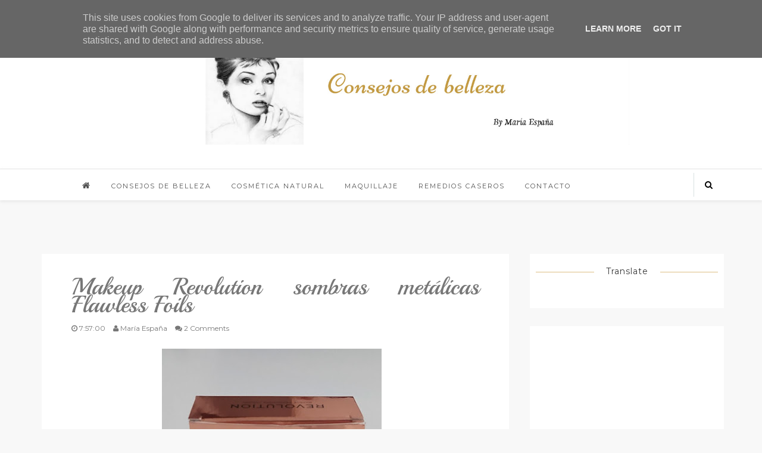

--- FILE ---
content_type: text/html; charset=UTF-8
request_url: https://www.bellezaconsejos.es/2021/03/makeup-revolution-flawless-foils-.html
body_size: 158970
content:
<!DOCTYPE html>
<HTML dir='ltr' xmlns='http://www.w3.org/1999/xhtml' xmlns:b='http://www.google.com/2005/gml/b' xmlns:data='http://www.google.com/2005/gml/data' xmlns:expr='http://www.google.com/2005/gml/expr'>
<head>
<link href='https://www.blogger.com/static/v1/widgets/2944754296-widget_css_bundle.css' rel='stylesheet' type='text/css'/>
<script async='async' data-ad-client='ca-pub-6827093651800640' src='https://pagead2.googlesyndication.com/pagead/js/adsbygoogle.js'></script>
<META content='width=device-width, initial-scale=1, maximum-scale=1' name='viewport'></META>
<meta content='text/html; charset=UTF-8' http-equiv='Content-Type'/>
<meta content='blogger' name='generator'/>
<link href='https://www.bellezaconsejos.es/favicon.ico' rel='icon' type='image/x-icon'/>
<link href='https://www.bellezaconsejos.es/2021/03/makeup-revolution-flawless-foils-.html' rel='canonical'/>
<link rel="alternate" type="application/atom+xml" title="Consejos de belleza - Atom" href="https://www.bellezaconsejos.es/feeds/posts/default" />
<link rel="alternate" type="application/rss+xml" title="Consejos de belleza - RSS" href="https://www.bellezaconsejos.es/feeds/posts/default?alt=rss" />
<link rel="service.post" type="application/atom+xml" title="Consejos de belleza - Atom" href="https://www.blogger.com/feeds/8873024091832416239/posts/default" />

<link rel="alternate" type="application/atom+xml" title="Consejos de belleza - Atom" href="https://www.bellezaconsejos.es/feeds/2511133335389379898/comments/default" />
<!--Can't find substitution for tag [blog.ieCssRetrofitLinks]-->
<link href='https://blogger.googleusercontent.com/img/b/R29vZ2xl/AVvXsEjf0d7Ze51Fn-xylf1w_okRxhGENjtzNTFwhtBL8fTU9uApqc3AZjFY_i_mfJzQQuYJOYsZObHV6XZIdmKy9TPUbV_lrnp-tI4es9OqaRkHkWlXuUAOExWPGBGeRW_UH1JqaPvcVe5w3Ss/w369-h400/Makeup-Revolution-Flawless-Foils.jpg' rel='image_src'/>
<meta content='Sombras metálicas con prebase Flawless Foils.' name='description'/>
<meta content='https://www.bellezaconsejos.es/2021/03/makeup-revolution-flawless-foils-.html' property='og:url'/>
<meta content='Makeup Revolution sombras metálicas Flawless Foils' property='og:title'/>
<meta content='Sombras metálicas con prebase Flawless Foils.' property='og:description'/>
<meta content='https://blogger.googleusercontent.com/img/b/R29vZ2xl/AVvXsEjf0d7Ze51Fn-xylf1w_okRxhGENjtzNTFwhtBL8fTU9uApqc3AZjFY_i_mfJzQQuYJOYsZObHV6XZIdmKy9TPUbV_lrnp-tI4es9OqaRkHkWlXuUAOExWPGBGeRW_UH1JqaPvcVe5w3Ss/w1200-h630-p-k-no-nu/Makeup-Revolution-Flawless-Foils.jpg' property='og:image'/>
<TITLE>Makeup Revolution sombras metálicas Flawless Foils | Consejos de belleza</TITLE>
<meta content='text/html; charset=UTF-8' http-equiv='Content-Type'/>
<meta content='blogger' name='generator'/>
<link href='https://www.bellezaconsejos.es/favicon.ico' rel='icon' type='image/x-icon'/>
<link href='https://www.bellezaconsejos.es/2021/03/makeup-revolution-flawless-foils-.html' rel='canonical'/>
<link rel="alternate" type="application/atom+xml" title="Consejos de belleza - Atom" href="https://www.bellezaconsejos.es/feeds/posts/default" />
<link rel="alternate" type="application/rss+xml" title="Consejos de belleza - RSS" href="https://www.bellezaconsejos.es/feeds/posts/default?alt=rss" />
<link rel="service.post" type="application/atom+xml" title="Consejos de belleza - Atom" href="https://www.blogger.com/feeds/8873024091832416239/posts/default" />

<link rel="alternate" type="application/atom+xml" title="Consejos de belleza - Atom" href="https://www.bellezaconsejos.es/feeds/2511133335389379898/comments/default" />
<!--Can't find substitution for tag [blog.ieCssRetrofitLinks]-->
<link href='https://blogger.googleusercontent.com/img/b/R29vZ2xl/AVvXsEjf0d7Ze51Fn-xylf1w_okRxhGENjtzNTFwhtBL8fTU9uApqc3AZjFY_i_mfJzQQuYJOYsZObHV6XZIdmKy9TPUbV_lrnp-tI4es9OqaRkHkWlXuUAOExWPGBGeRW_UH1JqaPvcVe5w3Ss/w369-h400/Makeup-Revolution-Flawless-Foils.jpg' rel='image_src'/>
<meta content='Sombras metálicas con prebase Flawless Foils.' name='description'/>
<meta content='https://www.bellezaconsejos.es/2021/03/makeup-revolution-flawless-foils-.html' property='og:url'/>
<meta content='Makeup Revolution sombras metálicas Flawless Foils' property='og:title'/>
<meta content='Sombras metálicas con prebase Flawless Foils.' property='og:description'/>
<meta content='https://blogger.googleusercontent.com/img/b/R29vZ2xl/AVvXsEjf0d7Ze51Fn-xylf1w_okRxhGENjtzNTFwhtBL8fTU9uApqc3AZjFY_i_mfJzQQuYJOYsZObHV6XZIdmKy9TPUbV_lrnp-tI4es9OqaRkHkWlXuUAOExWPGBGeRW_UH1JqaPvcVe5w3Ss/w1200-h630-p-k-no-nu/Makeup-Revolution-Flawless-Foils.jpg' property='og:image'/>
<SCRIPT src='//ajax.googleapis.com/ajax/libs/jquery/1.8.2/jquery.min.js' type='text/javascript'></SCRIPT>
<LINK href='//cdn.jsdelivr.net/jquery.slick/1.5.7/slick.css' rel='stylesheet' type='text/css'></LINK>
<LINK href='//cdn.jsdelivr.net/jquery.slick/1.5.7/slick.css' rel='stylesheet' type='text/css'></LINK>
<script src="//code.jquery.com/jquery-migrate-1.2.1.js"></SCRIPT>
<LINK href='//netdna.bootstrapcdn.com/font-awesome/4.0.3/css/font-awesome.css' rel='stylesheet' type='text/css'></LINK>
<link href="//fonts.googleapis.com/css?family=Open+Sans:400,700,600" rel="stylesheet" type="text/css"></LINK>
<LINK href='https://cdnjs.cloudflare.com/ajax/libs/fotorama/4.6.4/fotorama.min.js' rel='stylesheet' type='text/css'></LINK>
<LINK href='https://cdnjs.cloudflare.com/ajax/libs/fotorama/4.6.4/fotorama.min.js' rel='stylesheet' type='text/css'></LINK>
<link href="//fonts.googleapis.com/css?family=Montserrat:400,700" rel="stylesheet" type="text/css"></LINK>
<link href="//fonts.googleapis.com/css?family=Lora:400,400italic" rel="stylesheet" type="text/css"></LINK>
<link href="//fonts.googleapis.com/css?family=Playball" rel="stylesheet" type="text/css"></LINK>
<style id='page-skin-1' type='text/css'><!--
/*
-----------------------------------------------
Blogger Template Style
Name:        MasterPiece Responsive Blogger Template
Designer:    Yo..! Template
Url :		 http://www.yotemplates.com/
License:     Full version
----------------------------------------------- */
body#layout .nav-collapse,.no-image,.pagenavi .pages,#navbar,.date-header,.feed-links,.post-location,.post-share-buttons,.post-icons{display: none !important;}
.section,.widget,.widget-content,.widget ul,.widget li,body,h1,h2,h3,h4,h5,ul,li,a,p,span,img,dd{margin:0;padding:0;list-style:none;text-decoration:none;border:none;outline:none}
body#layout #content {float:left;width:600px;margin-left:30px}
body#layout #side-bar {float:right;width:300px;}
img {
max-width: 100%;
height: auto;
}
body#layout #footer div.column {
width: 25%;
margin-right: 0 !important;
float:left;
}
body#layout #footer .column .widget {
float: left;
margin-bottom: 15px;
overflow: hidden;
width: 176px;
}
#footer-wrapper {
background: none repeat scroll 0 0 #161616;
border-top: 1px solid #DDDDDD;
color: #444444;
font: 11px Verdana,Geneva,sans-serif;
margin: 0 auto;
overflow: hidden;
padding: 30px;
display:none;
}
a:hover, .readmore-blog:hover {
color: #ddbe85;;
}
*::-moz-selection {
background: none repeat scroll 0 0 #CD2122;
color: #FFFFFF;
text-shadow: none;
}
.flickr_badge_image {
float: left;
height: 55px;
margin: 5px;
width: 55px;
}
.flickr_badge_image a {
display: block;
}
.flickr_badge_image a img {
display: block;
width: 100%;
height: auto;
-webkit-transition: opacity 100ms linear;
-moz-transition: opacity 100ms linear;
-ms-transition: opacity 100ms linear;
-o-transition: opacity 100ms linear;
transition: opacity 100ms linear;
}
#footer-wrapper .widget h2 {
background-position: 0 50%;
background-repeat: repeat-x;
border-bottom: 2px solid #FFFFFF;
font: 600 20px 'Open Sans',serif,sans-serif;
margin: 0 0 3px;
overflow: hidden;
padding: 5px 0;
text-transform: uppercase;
}
#footer-wrapper .widget h4 {
background-position: 0 50%;
background-repeat: repeat-x;
border-bottom: 2px solid #FFFFFF;
font: 600 20px 'Open Sans',serif,sans-serif;
margin: 0 0 3px;
overflow: hidden;
padding: 5px 0;
text-transform: uppercase;
}
#footer-wrapper .widget h2 span {
position: relative;
margin-top: 0;
margin-bottom: 30px;
font-family: Open Sans;
line-height: 28px;
font-weight: 600;
font-style: normal;
color: #fff;
font-size: 20px;
opacity: 1;
visibility: visible;
-webkit-transition: opacity 0.24s ease-in-out;
-moz-transition: opacity 0.24s ease-in-out;
transition: opacity 0.24s ease-in-out;
}
#footer-wrapper .widget h4 span {
position: relative;
margin-top: 0;
margin-bottom: 30px;
font-family: Open Sans;
line-height: 28px;
font-weight: 600;
font-style: normal;
color: #fff;
font-size: 20px;
opacity: 1;
visibility: visible;
-webkit-transition: opacity 0.24s ease-in-out;
-moz-transition: opacity 0.24s ease-in-out;
transition: opacity 0.24s ease-in-out;
}
#footer .widget-area {
padding: 0 0 15px;
margin: 0 0 15px;
}
#footer div.column {
display: inline-block;
float: left;
width: 31.33%;
padding: 10px;
}
#footer .column .widget {
width: 100%;
padding: 5px;
float: left;
line-height: 1.7;
overflow: hidden;
margin-bottom: 15px;
}
#footer .widget-area h2 {
color: #AAAAAA;
font-family: sans-serif;
font-size: 12px;
font-weight: bold;
padding-bottom: 20px;
text-align: left;
text-transform: uppercase;
}
#footer .widget-area h4 {
color: #AAAAAA;
font-family: sans-serif;
font-size: 12px;
font-weight: bold;
padding-bottom: 20px;
text-align: left;
text-transform: uppercase;
}
#footer .widget-content {
color: #fff;
text-align: left;
margin-top:20px;
}
.widget-item-control {
float: right;
height: 20px;
margin-top: -20px;
position: relative;
z-index: 10;
}
.page-header1 {
padding-top: 12px;
background: #fff;
margin-top: 5px;
margin-left: 20px;
padding-left: 20px
}
#column1,#column2,#column3 {float:left}
body,.body-fauxcolumn-outer{font-family:'Lato',sans-serif;background:#Eee;font-size:14px;font-weight:300;line-height:1.75;overflow-x:hidden;position:relative}
a{color:#111}
h1,h2,h3,h4,h5{ font-family:'Montserrat', sans-serif;
}
body{  font-family: 'Vollkorn', serif;font-weight:300;font-style:normal;font-size:14px;line-height:22px;color:#777777;background:#ECECEC;);
background-repeat: repeat;
}h1{font-weight:300;font-style:normal;font-size:24px;line-height:30px;color:#777;}h2{font-weight:300;font-style:normal;font-size:22px;line-height:28px;color:#777;}h3{font-weight:300;font-style:normal;font-size:18px;line-height:24px;color:#777;}h4{font-weight:300;font-style:normal;font-size:16px;line-height:22px;color:#777;}h5{font-weight:300;font-style:normal;font-size:14px;line-height:20px;color:#777;}h6{font-weight:300;font-style:normal;font-size:12px;line-height:18px;color:#777;}#header h1{font-weight:700;font-style:normal;font-size:40px;line-height:40px;}.nav-menu li a{font-weight:300;font-style:normal;font-size:13px;}.nav-menu ul ul li a{font-weight:300;font-style:normal;font-size:12px;color:#ddd;}.page-inner .page-header{font-weight:300;font-style:normal;font-size:22px;line-height:30px;color:#666;}.page-desc{font-weight:300;font-style:normal;font-size:13px;line-height:24px;color:#aaa;}.post-head h2.post-title{font-weight:300;font-style:normal;font-size:23px;line-height:28px;}
.clear{*zoom:1}
.clear:before,.clear:after{display:table;content:"";line-height:0}
.clear:after{clear:both}
.hide-text{font:0/0 a;color:transparent;text-shadow:none;background-color:transparent;border:0}
.input-block-level{display:block;width:100%;min-height:30px;-webkit-box-sizing:border-box;-moz-box-sizing:border-box;box-sizing:border-box}
article,aside,details,figcaption,figure,footer,header,hgroup,nav,section{display:block}
audio,canvas,video{display:inline-block;*display:inline;*zoom:1}
audio:not([controls]){display:none}
html{font-size:100%;-webkit-text-size-adjust:100%;-ms-text-size-adjust:100%}
a:focus{outline:thin dotted #333;outline:5px auto -webkit-focus-ring-color;outline-offset:-2px}
a:hover,a:active{outline:0}
sub,sup{position:relative;font-size:75%;line-height:0;vertical-align:baseline}
sup{top:-0.5em}
sub{bottom:-0.25em}
img{max-width:100%;width:auto\9;height:auto;vertical-align:middle;border:0;-ms-interpolation-mode:bicubic}
#map_canvas img,.google-maps img{max-width:none}
button,input,select,textarea{margin:0;font-size:100%;vertical-align:middle}
button,input{*overflow:visible;line-height:normal}
button::-moz-focus-inner,input::-moz-focus-inner{padding:0;border:0}
button,html input[type="button"],input[type="reset"],input[type="submit"]{-webkit-appearance:button;cursor:pointer}
label,select,button,input[type="button"],input[type="reset"],input[type="submit"],input[type="radio"],input[type="checkbox"]{cursor:pointer}
input[type="search"]{-webkit-box-sizing:content-box;-moz-box-sizing:content-box;box-sizing:content-box;-webkit-appearance:textfield}
input[type="search"]::-webkit-search-decoration,input[type="search"]::-webkit-search-cancel-button{-webkit-appearance:none}
textarea{overflow:auto;vertical-align:top}
@media print{*{text-shadow:none !important;color:#000 !important;background:transparent !important;box-shadow:none !important}
a,a:visited{text-decoration:underline}
a[href]:after{content:" (" attr(href) ")"}
abbr[title]:after{content:" (" attr(title) ")"}
.ir a:after,a[href^="javascript:"]:after,a[href^="#"]:after{content:""}
thead{display:table-header-group}
tr,img{page-break-inside:avoid}
img{max-width:100% !important}
@page{margin:0.5cm}
p,h2,h3{orphans:3;widows:3}
h2,h3{page-break-after:avoid}
}
.img-rounded{-webkit-border-radius:6px;-moz-border-radius:6px;border-radius:6px}
.img-polaroid{padding:4px;background-color:#fff;border:1px solid #ccc;border:1px solid rgba(0,0,0,0.2);-webkit-box-shadow:0 1px 3px rgba(0,0,0,0.1);-moz-box-shadow:0 1px 3px rgba(0,0,0,0.1);box-shadow:0 1px 3px rgba(0,0,0,0.1)}
.img-circle{-webkit-border-radius:500px;-moz-border-radius:500px;border-radius:500px}
.row{margin-left:-20px;*zoom:1}
.row:before,.row:after{display:table;content:"";line-height:0}
.row:after{clear:both}
[class*="span"]{float:left;min-height:1px;margin-left:20px}
.container,.navbar-static-top .container,.navbar-fixed-top .container,.navbar-fixed-bottom .container{width:940px}
.span12{width:940px}
.span11{width:860px}
.span10{width:780px}
.span9{width:785px}
.span8{width:620px}
.span7{width:540px}
.span6{width:460px}
.span5{width:380px}
.span4{width:300px}
.span3{width:220px}
.span2{width:140px}
.span1{width:60px}
.offset12{margin-left:980px}
.offset11{margin-left:900px}
.offset10{margin-left:820px}
.offset9{margin-left:740px}
.offset8{margin-left:660px}
.offset7{margin-left:580px}
.offset6{margin-left:500px}
.offset5{margin-left:420px}
.offset4{margin-left:340px}
.offset3{margin-left:260px}
.offset2{margin-left:180px}
.offset1{margin-left:100px}
.row-fluid{width:100%;*zoom:1}
.row-fluid:before,.row-fluid:after{display:table;content:"";line-height:0}
.row-fluid:after{clear:both}
.row-fluid [class*="span"]{display:block;width:100%;min-height:30px;-webkit-box-sizing:border-box;-moz-box-sizing:border-box;box-sizing:border-box;float:left;margin-left:2.127659574468085%;*margin-left:2.074468085106383%}
.row-fluid [class*="span"]:first-child{margin-left:0}
.row-fluid .controls-row [class*="span"]+[class*="span"]{margin-left:2.127659574468085%}
.row-fluid .span12{width:100%;*width:99.94680851063829%}
.row-fluid .span11{width:91.48936170212765%;*width:91.43617021276594%}
.row-fluid .span10{width:82.97872340425532%;*width:82.92553191489361%}
.row-fluid .span9{width:74.46808510638297%;*width:74.41489361702126%}
.row-fluid .span8{width:65.95744680851064%;*width:65.90425531914893%}
.row-fluid .span7{width:57.44680851063829%;*width:57.39361702127659%}
.row-fluid .span6{width:48.93617021276595%;*width:48.88297872340425%}
.row-fluid .span5{width:40.42553191489362%;*width:40.37234042553192%}
.row-fluid .span4{width:31.914893617021278%;*width:31.861702127659576%}
.row-fluid .span3{width:23.404255319148934%;*width:23.351063829787233%}
.row-fluid .span2{width:14.893617021276595%;*width:14.840425531914894%}
.row-fluid .span1{width:6.382978723404255%;*width:6.329787234042553%}
.row-fluid .offset12{margin-left:104.25531914893617%;*margin-left:104.14893617021275%}
.row-fluid .offset12:first-child{margin-left:102.12765957446808%;*margin-left:102.02127659574467%}
.row-fluid .offset11{margin-left:95.74468085106382%;*margin-left:95.6382978723404%}
.row-fluid .offset11:first-child{margin-left:93.61702127659574%;*margin-left:93.51063829787232%}
.row-fluid .offset10{margin-left:87.23404255319149%;*margin-left:87.12765957446807%}
.row-fluid .offset10:first-child{margin-left:85.1063829787234%;*margin-left:84.99999999999999%}
.row-fluid .offset9{margin-left:78.72340425531914%;*margin-left:78.61702127659572%}
.row-fluid .offset9:first-child{margin-left:76.59574468085106%;*margin-left:76.48936170212764%}
.row-fluid .offset8{margin-left:70.2127659574468%;*margin-left:70.10638297872339%}
.row-fluid .offset8:first-child{margin-left:68.08510638297872%;*margin-left:67.9787234042553%}
.row-fluid .offset7{margin-left:61.70212765957446%;*margin-left:61.59574468085106%}
.row-fluid .offset7:first-child{margin-left:59.574468085106375%;*margin-left:59.46808510638297%}
.row-fluid .offset6{margin-left:53.191489361702125%;*margin-left:53.085106382978715%}
.row-fluid .offset6:first-child{margin-left:51.063829787234035%;*margin-left:50.95744680851063%}
.row-fluid .offset5{margin-left:44.68085106382979%;*margin-left:44.57446808510638%}
.row-fluid .offset5:first-child{margin-left:42.5531914893617%;*margin-left:42.4468085106383%}
.row-fluid .offset4{margin-left:36.170212765957444%;*margin-left:36.06382978723405%}
.row-fluid .offset4:first-child{margin-left:34.04255319148936%;*margin-left:33.93617021276596%}
.row-fluid .offset3{margin-left:27.659574468085104%;*margin-left:27.5531914893617%}
.row-fluid .offset3:first-child{margin-left:25.53191489361702%;*margin-left:25.425531914893618%}
.row-fluid .offset2{margin-left:19.148936170212764%;*margin-left:19.04255319148936%}
.row-fluid .offset2:first-child{margin-left:17.02127659574468%;*margin-left:16.914893617021278%}
.row-fluid .offset1{margin-left:10.638297872340425%;*margin-left:10.53191489361702%}
.row-fluid .offset1:first-child{margin-left:8.51063829787234%;*margin-left:8.404255319148938%}
[class*="span"].hide,.row-fluid [class*="span"].hide{display:none}
[class*="span"].pull-right,.row-fluid [class*="span"].pull-right{float:right}
.container{margin-right:auto;margin-left:auto;*zoom:1}
.container:before,.container:after{display:table;content:"";line-height:0}
.container:after{clear:both}
.container-fluid{padding-right:20px;padding-left:20px;*zoom:1}
.container-fluid:before,.container-fluid:after{display:table;content:"";line-height:0}
.container-fluid:after{clear:both}
p{margin:0 0 10px}
.lead{margin-bottom:20px;font-size:21px;font-weight:200;line-height:30px}
small{font-size:85%}
strong{font-weight:bold}
em{font-style:italic}
cite{font-style:normal}
.muted{color:#999}
a.muted:hover,a.muted:focus{color:#DDBE85}
.text-warning{color:#c09853}
a.text-warning:hover,a.text-warning:focus{color:#DDBE85}
.text-error{color:#b94a48}
a.text-error:hover,a.text-error:focus{color:#953b39}
.text-info{color:#3a87ad}
a.text-info:hover,a.text-info:focus{color:#2d6987}
.text-success{color:#468847}
a.text-success:hover,a.text-success:focus{color:#356635}
.text-left{text-align:left}
.text-right{text-align:right}
.text-center{text-align:center}
.page-header{padding-bottom:9px;margin:20px 0 30px;border-bottom:1px solid #eee}
ul,ol{padding:0;margin:0 0 10px 25px}
ul ul,ul ol,ol ol,ol ul{margin-bottom:0}
li{line-height:20px}
ul.unstyled,ol.unstyled{margin-left:0;list-style:none}
ul.inline,ol.inline{margin-left:0;list-style:none}
ul.inline>li,ol.inline>li{display:inline-block;*display:inline;*zoom:1;padding-left:5px;padding-right:5px}
dl{margin-bottom:20px}
dt,dd{line-height:20px}
dt{font-weight:bold}
dd{margin-left:10px}
.dl-horizontal{*zoom:1}
.dl-horizontal:before,.dl-horizontal:after{display:table;content:"";line-height:0}
.dl-horizontal:after{clear:both}
.dl-horizontal dt{float:left;width:160px;clear:left;text-align:right;overflow:hidden;text-overflow:ellipsis;white-space:nowrap}
.dl-horizontal dd{margin-left:180px}
hr{margin:20px 0;border:0;border-top:1px solid #eee;border-bottom:1px solid #fff}
abbr[title],abbr[data-original-title]{cursor:help;border-bottom:1px dotted #999}
abbr.initialism{font-size:90%;text-transform:uppercase}
blockquote{padding:0 0 0 15px;margin:0 0 20px;border-left:5px solid #eee}
blockquote p{margin-bottom:0;font-size:17.5px;font-weight:300;line-height:1.25}
blockquote small{display:block;line-height:20px;color:#999}
blockquote small:before{content:'\2014 \00A0'}
blockquote.pull-right{float:right;padding-right:15px;padding-left:0;border-right:5px solid #eee;border-left:0}
blockquote.pull-right p,blockquote.pull-right small{text-align:right}
blockquote.pull-right small:before{content:''}
blockquote.pull-right small:after{content:'\00A0 \2014'}
q:before,q:after,blockquote:before,blockquote:after{content:""}
address{display:block;margin-bottom:20px;font-style:normal;line-height:20px}
code,pre{padding:0 3px 2px;font-family:Monaco,Menlo,Consolas,"Courier New",monospace;font-size:12px;color:#333;-webkit-border-radius:3px;-moz-border-radius:3px;border-radius:3px}
code{padding:2px 4px;color:#d14;background-color:#f7f7f9;border:1px solid #e1e1e8;white-space:nowrap}
pre{display:block;padding:9.5px;margin:0 0 10px;font-size:13px;line-height:20px;word-break:break-all;word-wrap:break-word;white-space:pre;white-space:pre-wrap;background-color:#f5f5f5;border:1px solid #ccc;border:1px solid rgba(0,0,0,0.15);-webkit-border-radius:4px;-moz-border-radius:4px;border-radius:4px}
pre.prettyprint{margin-bottom:20px}
pre code{padding:0;color:inherit;white-space:pre;white-space:pre-wrap;background-color:transparent;border:0}
.pre-scrollable{max-height:340px;overflow-y:scroll}
.label,.badge{display:inline-block;padding:2px 4px;font-size:11.844px;font-weight:bold;line-height:14px;color:#fff;vertical-align:baseline;white-space:nowrap;text-shadow:0 -1px 0 rgba(0,0,0,0.25);background-color:#999}
.label{-webkit-border-radius:3px;-moz-border-radius:3px;border-radius:3px}
.badge{padding-left:9px;padding-right:9px;-webkit-border-radius:9px;-moz-border-radius:9px;border-radius:9px}
.label:empty,.badge:empty{display:none}
a.label:hover,a.label:focus,a.badge:hover,a.badge:focus{color:#fff;text-decoration:none;cursor:pointer}
.label-important,.badge-important{background-color:#b94a48}
.label-important[href],.badge-important[href]{background-color:#953b39}
.label-warning,.badge-warning{background-color:#f89406}
.label-warning[href],.badge-warning[href]{background-color:#c67605}
.label-success,.badge-success{background-color:#468847}
.label-success[href],.badge-success[href]{background-color:#356635}
.label-info,.badge-info{background-color:#3a87ad}
.label-info[href],.badge-info[href]{background-color:#2d6987}
.label-inverse,.badge-inverse{background-color:#333}
.label-inverse[href],.badge-inverse[href]{background-color:#1a1a1a}
.btn .label,.btn .badge{position:relative;top:-1px}
.btn-mini .label,.btn-mini .badge{top:0}
table{max-width:100%;background-color:transparent;border-collapse:collapse;border-spacing:0}
.table{width:100%;margin-bottom:20px}
.table th,.table td{padding:8px;line-height:20px;text-align:left;vertical-align:top;border-top:1px solid #ddd}
.table th{font-weight:bold}
.table thead th{vertical-align:bottom}
.table caption+thead tr:first-child th,.table caption+thead tr:first-child td,.table colgroup+thead tr:first-child th,.table colgroup+thead tr:first-child td,.table thead:first-child tr:first-child th,.table thead:first-child tr:first-child td{border-top:0}
.table tbody+tbody{border-top:2px solid #ddd}
.table .table{background-color:#fff}
.table-condensed th,.table-condensed td{padding:4px 5px}
.table-bordered{border:1px solid #ddd;border-collapse:seblte;*border-collapse:collapse;border-left:0;-webkit-border-radius:4px;-moz-border-radius:4px;border-radius:4px}
.table-bordered th,.table-bordered td{border-left:1px solid #ddd}
.table-bordered caption+thead tr:first-child th,.table-bordered caption+tbody tr:first-child th,.table-bordered caption+tbody tr:first-child td,.table-bordered colgroup+thead tr:first-child th,.table-bordered colgroup+tbody tr:first-child th,.table-bordered colgroup+tbody tr:first-child td,.table-bordered thead:first-child tr:first-child th,.table-bordered tbody:first-child tr:first-child th,.table-bordered tbody:first-child tr:first-child td{border-top:0}
.table-bordered thead:first-child tr:first-child>th:first-child,.table-bordered tbody:first-child tr:first-child>td:first-child,.table-bordered tbody:first-child tr:first-child>th:first-child{-webkit-border-top-left-radius:4px;-moz-border-radius-topleft:4px;border-top-left-radius:4px}
.table-bordered thead:first-child tr:first-child>th:last-child,.table-bordered tbody:first-child tr:first-child>td:last-child,.table-bordered tbody:first-child tr:first-child>th:last-child{-webkit-border-top-right-radius:4px;-moz-border-radius-topright:4px;border-top-right-radius:4px}
.table-bordered thead:last-child tr:last-child>th:first-child,.table-bordered tbody:last-child tr:last-child>td:first-child,.table-bordered tbody:last-child tr:last-child>th:first-child,.table-bordered tfoot:last-child tr:last-child>td:first-child,.table-bordered tfoot:last-child tr:last-child>th:first-child{-webkit-border-bottom-left-radius:4px;-moz-border-radius-bottomleft:4px;border-bottom-left-radius:4px}
.table-bordered thead:last-child tr:last-child>th:last-child,.table-bordered tbody:last-child tr:last-child>td:last-child,.table-bordered tbody:last-child tr:last-child>th:last-child,.table-bordered tfoot:last-child tr:last-child>td:last-child,.table-bordered tfoot:last-child tr:last-child>th:last-child{-webkit-border-bottom-right-radius:4px;-moz-border-radius-bottomright:4px;border-bottom-right-radius:4px}
.table-bordered tfoot+tbody:last-child tr:last-child td:first-child{-webkit-border-bottom-left-radius:0;-moz-border-radius-bottomleft:0;border-bottom-left-radius:0}
.table-bordered tfoot+tbody:last-child tr:last-child td:last-child{-webkit-border-bottom-right-radius:0;-moz-border-radius-bottomright:0;border-bottom-right-radius:0}
.table-bordered caption+thead tr:first-child th:first-child,.table-bordered caption+tbody tr:first-child td:first-child,.table-bordered colgroup+thead tr:first-child th:first-child,.table-bordered colgroup+tbody tr:first-child td:first-child{-webkit-border-top-left-radius:4px;-moz-border-radius-topleft:4px;border-top-left-radius:4px}
.table-bordered caption+thead tr:first-child th:last-child,.table-bordered caption+tbody tr:first-child td:last-child,.table-bordered colgroup+thead tr:first-child th:last-child,.table-bordered colgroup+tbody tr:first-child td:last-child{-webkit-border-top-right-radius:4px;-moz-border-radius-topright:4px;border-top-right-radius:4px}
.table-striped tbody>tr:nth-child(odd)>td,.table-striped tbody>tr:nth-child(odd)>th{background-color:#f9f9f9}
.table-hover tbody tr:hover>td,.table-hover tbody tr:hover>th{background-color:#f5f5f5}
table td[class*="span"],table th[class*="span"],.row-fluid table td[class*="span"],.row-fluid table th[class*="span"]{display:table-cell;float:none;margin-left:0}
.table td.span1,.table th.span1{float:none;width:44px;margin-left:0}
.table td.span2,.table th.span2{float:none;width:124px;margin-left:0}
.table td.span3,.table th.span3{float:none;width:204px;margin-left:0}
.table td.span4,.table th.span4{float:none;width:284px;margin-left:0}
.table td.span5,.table th.span5{float:none;width:364px;margin-left:0}
.table td.span6,.table th.span6{float:none;width:444px;margin-left:0}
.table td.span7,.table th.span7{float:none;width:524px;margin-left:0}
.table td.span8,.table th.span8{float:none;width:604px;margin-left:0}
.table td.span9,.table th.span9{float:none;width:684px;margin-left:0}
.table td.span10,.table th.span10{float:none;width:764px;margin-left:0}
.table td.span11,.table th.span11{float:none;width:844px;margin-left:0}
.table td.span12,.table th.span12{float:none;width:924px;margin-left:0}
.table tbody tr.success>td{background-color:#dff0d8}
.table tbody tr.error>td{background-color:#f2dede}
.table tbody tr.warning>td{background-color:#fcf8e3}
.table tbody tr.info>td{background-color:#d9edf7}
.table-hover tbody tr.success:hover>td{background-color:#d0e9c6}
.table-hover tbody tr.error:hover>td{background-color:#ebcccc}
.table-hover tbody tr.warning:hover>td{background-color:#faf2cc}
.table-hover tbody tr.info:hover>td{background-color:#c4e3f3}
fieldset{padding:0;margin:0;border:0}
legend{display:block;width:100%;padding:0;margin-bottom:20px;font-size:21px;line-height:40px;color:#333;border:0;border-bottom:1px solid #e5e5e5}
legend small{font-size:15px;color:#999}
label,input,button,select,textarea{font-size:14px;font-weight:normal;line-height:20px}
input,button,select,textarea{font-family:"Helvetica Neue",Helvetica,,sans-serif}
label{display:block;margin-bottom:5px}
select,textarea,input[type="text"],input[type="password"],input[type="datetime"],input[type="datetime-local"],input[type="date"],input[type="month"],input[type="time"],input[type="week"],input[type="number"],input[type="email"],input[type="url"],input[type="search"],input[type="tel"],input[type="color"],.uneditable-input{display:inline-block;height:20px;padding:4px 6px;margin-bottom:10px;font-size:14px;line-height:20px;color:#555;-webkit-border-radius:4px;-moz-border-radius:4px;border-radius:4px;vertical-align:middle}
input,textarea,.uneditable-input{width:206px}
textarea{height:auto}
textarea,input[type="text"],input[type="password"],input[type="datetime"],input[type="datetime-local"],input[type="date"],input[type="month"],input[type="time"],input[type="week"],input[type="number"],input[type="email"],input[type="url"],input[type="search"],input[type="tel"],input[type="color"],.uneditable-input{background-color:#fff;border:1px solid #ccc;-webkit-box-shadow:inset 0 1px 1px rgba(0,0,0,0.075);-moz-box-shadow:inset 0 1px 1px rgba(0,0,0,0.075);box-shadow:inset 0 1px 1px rgba(0,0,0,0.075);-webkit-transition:border linear .2s,box-shadow linear .2s;-moz-transition:border linear .2s,box-shadow linear .2s;-o-transition:border linear .2s,box-shadow linear .2s;transition:border linear .2s,box-shadow linear .2s}
textarea:focus,input[type="text"]:focus,input[type="password"]:focus,input[type="datetime"]:focus,input[type="datetime-local"]:focus,input[type="date"]:focus,input[type="month"]:focus,input[type="time"]:focus,input[type="week"]:focus,input[type="number"]:focus,input[type="email"]:focus,input[type="url"]:focus,input[type="search"]:focus,input[type="tel"]:focus,input[type="color"]:focus,.uneditable-input:focus{border-color:rgba(82,168,236,0.8);outline:0;outline:thin dotted \9;-webkit-box-shadow:inset 0 1px 1px rgba(0,0,0,.075),0 0 8px rgba(82,168,236,.6);-moz-box-shadow:inset 0 1px 1px rgba(0,0,0,.075),0 0 8px rgba(82,168,236,.6);box-shadow:inset 0 1px 1px rgba(0,0,0,.075),0 0 8px rgba(82,168,236,.6)}
input[type="radio"],input[type="checkbox"]{margin:4px 0 0;*margin-top:0;margin-top:1px \9;line-height:normal}
input[type="file"],input[type="image"],input[type="submit"],input[type="reset"],input[type="button"],input[type="radio"],input[type="checkbox"]{width:auto}
select,input[type="file"]{height:30px;*margin-top:4px;line-height:30px}
select{width:220px;border:1px solid #ccc;background-color:#fff}
select[multiple],select[size]{height:auto}
select:focus,input[type="file"]:focus,input[type="radio"]:focus,input[type="checkbox"]:focus{outline:thin dotted #333;outline:5px auto -webkit-focus-ring-color;outline-offset:-2px}
.uneditable-input,.uneditable-textarea{color:#999;background-color:#fcfcfc;border-color:#ccc;-webkit-box-shadow:inset 0 1px 2px rgba(0,0,0,0.025);-moz-box-shadow:inset 0 1px 2px rgba(0,0,0,0.025);box-shadow:inset 0 1px 2px rgba(0,0,0,0.025);cursor:not-allowed}
.uneditable-input{overflow:hidden;white-space:nowrap}
.uneditable-textarea{width:auto;height:auto}
input:-moz-placeholder,textarea:-moz-placeholder{color:#999}
input:-ms-input-placeholder,textarea:-ms-input-placeholder{color:#999}
input::-webkit-input-placeholder,textarea::-webkit-input-placeholder{color:#999}
.radio,.checkbox{min-height:20px;padding-left:20px}
.radio input[type="radio"],.checkbox input[type="checkbox"]{float:left;margin-left:-20px}
.controls>.radio:first-child,.controls>.checkbox:first-child{padding-top:5px}
.radio.inline,.checkbox.inline{display:inline-block;padding-top:5px;margin-bottom:0;vertical-align:middle}
.radio.inline+.radio.inline,.checkbox.inline+.checkbox.inline{margin-left:10px}
.input-mini{width:60px}
.input-small{width:90px}
.input-medium{width:150px}
.input-large{width:210px}
.input-xlarge{width:270px}
.input-xxlarge{width:530px}
input[class*="span"],select[class*="span"],textarea[class*="span"],.uneditable-input[class*="span"],.row-fluid input[class*="span"],.row-fluid select[class*="span"],.row-fluid textarea[class*="span"],.row-fluid .uneditable-input[class*="span"]{float:none;margin-left:0}
.input-append input[class*="span"],.input-append .uneditable-input[class*="span"],.input-prepend input[class*="span"],.input-prepend .uneditable-input[class*="span"],.row-fluid input[class*="span"],.row-fluid select[class*="span"],.row-fluid textarea[class*="span"],.row-fluid .uneditable-input[class*="span"],.row-fluid .input-prepend [class*="span"],.row-fluid .input-append [class*="span"]{display:inline-block}
input,textarea,.uneditable-input{margin-left:0}
.controls-row [class*="span"]+[class*="span"]{margin-left:20px}
input.span12,textarea.span12,.uneditable-input.span12{width:926px}
input.span11,textarea.span11,.uneditable-input.span11{width:846px}
input.span10,textarea.span10,.uneditable-input.span10{width:766px}
input.span9,textarea.span9,.uneditable-input.span9{width:686px}
input.span8,textarea.span8,.uneditable-input.span8{width:606px}
input.span7,textarea.span7,.uneditable-input.span7{width:526px}
input.span6,textarea.span6,.uneditable-input.span6{width:446px}
input.span5,textarea.span5,.uneditable-input.span5{width:366px}
input.span4,textarea.span4,.uneditable-input.span4{width:286px}
input.span3,textarea.span3,.uneditable-input.span3{width:206px}
input.span2,textarea.span2,.uneditable-input.span2{width:126px}
input.span1,textarea.span1,.uneditable-input.span1{width:46px}
.controls-row{*zoom:1}
.controls-row:before,.controls-row:after{display:table;content:"";line-height:0}
.controls-row:after{clear:both}
.controls-row [class*="span"],.row-fluid .controls-row [class*="span"]{float:left}
.controls-row .checkbox[class*="span"],.controls-row .radio[class*="span"]{padding-top:5px}
input[disabled],select[disabled],textarea[disabled],input[readonly],select[readonly],textarea[readonly]{cursor:not-allowed;background-color:#eee}
input[type="radio"][disabled],input[type="checkbox"][disabled],input[type="radio"][readonly],input[type="checkbox"][readonly]{background-color:transparent}
.control-group.warning .control-label,.control-group.warning .help-block,.control-group.warning .help-inline{color:#c09853}
.control-group.warning .checkbox,.control-group.warning .radio,.control-group.warning input,.control-group.warning select,.control-group.warning textarea{color:#c09853}
.control-group.warning input,.control-group.warning select,.control-group.warning textarea{border-color:#c09853;-webkit-box-shadow:inset 0 1px 1px rgba(0,0,0,0.075);-moz-box-shadow:inset 0 1px 1px rgba(0,0,0,0.075);box-shadow:inset 0 1px 1px rgba(0,0,0,0.075)}
.control-group.warning input:focus,.control-group.warning select:focus,.control-group.warning textarea:focus{border-color:#a47e3c;-webkit-box-shadow:inset 0 1px 1px rgba(0,0,0,0.075),0 0 6px #dbc59e;-moz-box-shadow:inset 0 1px 1px rgba(0,0,0,0.075),0 0 6px #dbc59e;box-shadow:inset 0 1px 1px rgba(0,0,0,0.075),0 0 6px #dbc59e}
.control-group.warning .input-prepend .add-on,.control-group.warning .input-append .add-on{color:#c09853;background-color:#fcf8e3;border-color:#c09853}
.control-group.error .control-label,.control-group.error .help-block,.control-group.error .help-inline{color:#b94a48}
.control-group.error .checkbox,.control-group.error .radio,.control-group.error input,.control-group.error select,.control-group.error textarea{color:#b94a48}
.control-group.error input,.control-group.error select,.control-group.error textarea{border-color:#b94a48;-webkit-box-shadow:inset 0 1px 1px rgba(0,0,0,0.075);-moz-box-shadow:inset 0 1px 1px rgba(0,0,0,0.075);box-shadow:inset 0 1px 1px rgba(0,0,0,0.075)}
.control-group.error input:focus,.control-group.error select:focus,.control-group.error textarea:focus{border-color:#953b39;-webkit-box-shadow:inset 0 1px 1px rgba(0,0,0,0.075),0 0 6px #d59392;-moz-box-shadow:inset 0 1px 1px rgba(0,0,0,0.075),0 0 6px #d59392;box-shadow:inset 0 1px 1px rgba(0,0,0,0.075),0 0 6px #d59392}
.control-group.error .input-prepend .add-on,.control-group.error .input-append .add-on{color:#b94a48;background-color:#f2dede;border-color:#b94a48}
.control-group.success .control-label,.control-group.success .help-block,.control-group.success .help-inline{color:#468847}
.control-group.success .checkbox,.control-group.success .radio,.control-group.success input,.control-group.success select,.control-group.success textarea{color:#468847}
.control-group.success input,.control-group.success select,.control-group.success textarea{border-color:#468847;-webkit-box-shadow:inset 0 1px 1px rgba(0,0,0,0.075);-moz-box-shadow:inset 0 1px 1px rgba(0,0,0,0.075);box-shadow:inset 0 1px 1px rgba(0,0,0,0.075)}
.control-group.success input:focus,.control-group.success select:focus,.control-group.success textarea:focus{border-color:#356635;-webkit-box-shadow:inset 0 1px 1px rgba(0,0,0,0.075),0 0 6px #7aba7b;-moz-box-shadow:inset 0 1px 1px rgba(0,0,0,0.075),0 0 6px #7aba7b;box-shadow:inset 0 1px 1px rgba(0,0,0,0.075),0 0 6px #7aba7b}
.control-group.success .input-prepend .add-on,.control-group.success .input-append .add-on{color:#468847;background-color:#dff0d8;border-color:#468847}
.control-group.info .control-label,.control-group.info .help-block,.control-group.info .help-inline{color:#3a87ad}
.control-group.info .checkbox,.control-group.info .radio,.control-group.info input,.control-group.info select,.control-group.info textarea{color:#3a87ad}
.control-group.info input,.control-group.info select,.control-group.info textarea{border-color:#3a87ad;-webkit-box-shadow:inset 0 1px 1px rgba(0,0,0,0.075);-moz-box-shadow:inset 0 1px 1px rgba(0,0,0,0.075);box-shadow:inset 0 1px 1px rgba(0,0,0,0.075)}
.control-group.info input:focus,.control-group.info select:focus,.control-group.info textarea:focus{border-color:#2d6987;-webkit-box-shadow:inset 0 1px 1px rgba(0,0,0,0.075),0 0 6px #7ab5d3;-moz-box-shadow:inset 0 1px 1px rgba(0,0,0,0.075),0 0 6px #7ab5d3;box-shadow:inset 0 1px 1px rgba(0,0,0,0.075),0 0 6px #7ab5d3}
.control-group.info .input-prepend .add-on,.control-group.info .input-append .add-on{color:#3a87ad;background-color:#d9edf7;border-color:#3a87ad}
input:focus:invalid,textarea:focus:invalid,select:focus:invalid{color:#b94a48;border-color:#ee5f5b}
input:focus:invalid:focus,textarea:focus:invalid:focus,select:focus:invalid:focus{border-color:#e9322d;-webkit-box-shadow:0 0 6px #f8b9b7;-moz-box-shadow:0 0 6px #f8b9b7;box-shadow:0 0 6px #f8b9b7}
.form-actions{padding:19px 20px 20px;margin-top:20px;margin-bottom:20px;background-color:#f5f5f5;border-top:1px solid #e5e5e5;*zoom:1}
.form-actions:before,.form-actions:after{display:table;content:"";line-height:0}
.form-actions:after{clear:both}
.help-block,.help-inline{color:#595959}
.help-block{display:block;margin-bottom:10px}
.help-inline{display:inline-block;*display:inline;*zoom:1;vertical-align:middle;padding-left:5px}
.input-append,.input-prepend{display:inline-block;margin-bottom:10px;vertical-align:middle;font-size:0;white-space:nowrap}
.input-append input,.input-prepend input,.input-append select,.input-prepend select,.input-append .uneditable-input,.input-prepend .uneditable-input,.input-append .dropdown-menu,.input-prepend .dropdown-menu,.input-append .popover,.input-prepend .popover{font-size:14px}
.input-append input,.input-prepend input,.input-append select,.input-prepend select,.input-append .uneditable-input,.input-prepend .uneditable-input{position:relative;margin-bottom:0;*margin-left:0;vertical-align:top;-webkit-border-radius:0 4px 4px 0;-moz-border-radius:0 4px 4px 0;border-radius:0 4px 4px 0}
.input-append input:focus,.input-prepend input:focus,.input-append select:focus,.input-prepend select:focus,.input-append .uneditable-input:focus,.input-prepend .uneditable-input:focus{z-index:2}
.input-append .add-on,.input-prepend .add-on{display:inline-block;width:auto;height:20px;min-width:16px;padding:4px 5px;font-size:14px;font-weight:normal;line-height:20px;text-align:center;text-shadow:0 1px 0 #fff;background-color:#eee;border:1px solid #ccc}
.input-append .add-on,.input-prepend .add-on,.input-append .btn,.input-prepend .btn,.input-append .btn-group>.dropdown-toggle,.input-prepend .btn-group>.dropdown-toggle{vertical-align:top;-webkit-border-radius:0;-moz-border-radius:0;border-radius:0}
.input-append .active,.input-prepend .active{background-color:#a9dba9;border-color:#46a546}
.input-prepend .add-on,.input-prepend .btn{margin-right:-1px}
.input-prepend .add-on:first-child,.input-prepend .btn:first-child{-webkit-border-radius:4px 0 0 4px;-moz-border-radius:4px 0 0 4px;border-radius:4px 0 0 4px}
.input-append input,.input-append select,.input-append .uneditable-input{-webkit-border-radius:4px 0 0 4px;-moz-border-radius:4px 0 0 4px;border-radius:4px 0 0 4px}
.input-append input+.btn-group .btn:last-child,.input-append select+.btn-group .btn:last-child,.input-append .uneditable-input+.btn-group .btn:last-child{-webkit-border-radius:0 4px 4px 0;-moz-border-radius:0 4px 4px 0;border-radius:0 4px 4px 0}
.input-append .add-on,.input-append .btn,.input-append .btn-group{margin-left:-1px}
.input-append .add-on:last-child,.input-append .btn:last-child,.input-append .btn-group:last-child>.dropdown-toggle{-webkit-border-radius:0 4px 4px 0;-moz-border-radius:0 4px 4px 0;border-radius:0 4px 4px 0}
.input-prepend.input-append input,.input-prepend.input-append select,.input-prepend.input-append .uneditable-input{-webkit-border-radius:0;-moz-border-radius:0;border-radius:0}
.input-prepend.input-append input+.btn-group .btn,.input-prepend.input-append select+.btn-group .btn,.input-prepend.input-append .uneditable-input+.btn-group .btn{-webkit-border-radius:0 4px 4px 0;-moz-border-radius:0 4px 4px 0;border-radius:0 4px 4px 0}
.input-prepend.input-append .add-on:first-child,.input-prepend.input-append .btn:first-child{margin-right:-1px;-webkit-border-radius:4px 0 0 4px;-moz-border-radius:4px 0 0 4px;border-radius:4px 0 0 4px}
.input-prepend.input-append .add-on:last-child,.input-prepend.input-append .btn:last-child{margin-left:-1px;-webkit-border-radius:0 4px 4px 0;-moz-border-radius:0 4px 4px 0;border-radius:0 4px 4px 0}
.input-prepend.input-append .btn-group:first-child{margin-left:0}
#likebox-wrapper * {
width: 100% !important;
}
input.search-query{padding-right:14px;padding-right:4px \9;padding-left:14px;padding-left:4px \9;margin-bottom:0;-webkit-border-radius:15px;-moz-border-radius:15px;border-radius:15px}
.form-search .input-append .search-query,.form-search .input-prepend .search-query{-webkit-border-radius:0;-moz-border-radius:0;border-radius:0}
.form-search .input-append .search-query{-webkit-border-radius:14px 0 0 14px;-moz-border-radius:14px 0 0 14px;border-radius:14px 0 0 14px}
.form-search .input-append .btn{-webkit-border-radius:0 14px 14px 0;-moz-border-radius:0 14px 14px 0;border-radius:0 14px 14px 0}
.form-search .input-prepend .search-query{-webkit-border-radius:0 14px 14px 0;-moz-border-radius:0 14px 14px 0;border-radius:0 14px 14px 0}
.form-search .input-prepend .btn{-webkit-border-radius:14px 0 0 14px;-moz-border-radius:14px 0 0 14px;border-radius:14px 0 0 14px}
.form-search input,.form-inline input,.form-horizontal input,.form-search textarea,.form-inline textarea,.form-horizontal textarea,.form-search select,.form-inline select,.form-horizontal select,.form-search .help-inline,.form-inline .help-inline,.form-horizontal .help-inline,.form-search .uneditable-input,.form-inline .uneditable-input,.form-horizontal .uneditable-input,.form-search .input-prepend,.form-inline .input-prepend,.form-horizontal .input-prepend,.form-search .input-append,.form-inline .input-append,.form-horizontal .input-append{display:inline-block;*display:inline;*zoom:1;margin-bottom:0;vertical-align:middle}
.form-search .hide,.form-inline .hide,.form-horizontal .hide{display:none}
.form-search label,.form-inline label,.form-search .btn-group,.form-inline .btn-group{display:inline-block}
.form-search .input-append,.form-inline .input-append,.form-search .input-prepend,.form-inline .input-prepend{margin-bottom:0}
.form-search .radio,.form-search .checkbox,.form-inline .radio,.form-inline .checkbox{padding-left:0;margin-bottom:0;vertical-align:middle}
.form-search .radio input[type="radio"],.form-search .checkbox input[type="checkbox"],.form-inline .radio input[type="radio"],.form-inline .checkbox input[type="checkbox"]{float:left;margin-right:3px;margin-left:0}
.control-group{margin-bottom:10px}
legend+.control-group{margin-top:20px;-webkit-margin-top-collapse:separate}
.form-horizontal .control-group{margin-bottom:20px;*zoom:1}
.form-horizontal .control-group:before,.form-horizontal .control-group:after{display:table;content:"";line-height:0}
.form-horizontal .control-group:after{clear:both}
.form-horizontal .control-label{float:left;width:160px;padding-top:5px;text-align:right}
.form-horizontal .controls{*display:inline-block;*padding-left:20px;margin-left:180px;*margin-left:0}
.form-horizontal .controls:first-child{*padding-left:180px}
.form-horizontal .help-block{margin-bottom:0}
.form-horizontal input+.help-block,.form-horizontal select+.help-block,.form-horizontal textarea+.help-block,.form-horizontal .uneditable-input+.help-block,.form-horizontal .input-prepend+.help-block,.form-horizontal .input-append+.help-block{margin-top:10px}
.form-horizontal .form-actions{padding-left:180px}
.btn{display:inline-block;*display:inline;*zoom:1;padding:4px 12px;margin-bottom:0;font-size:14px;line-height:20px;text-align:center;vertical-align:middle;cursor:pointer;color:#333;text-shadow:0 1px 1px rgba(255,255,255,0.75);background-color:#f5f5f5;background-image:-moz-linear-gradient(top,#fff,#e6e6e6);background-image:-webkit-gradient(linear,0 0,0 100%,from(#fff),to(#e6e6e6));background-image:-webkit-linear-gradient(top,#fff,#e6e6e6);background-image:-o-linear-gradient(top,#fff,#e6e6e6);background-image:linear-gradient(to bottom,#fff,#e6e6e6);background-repeat:repeat-x;filter:progid:DXImageTransform.Microsoft.gradient(startColorstr='#fffff',endColorstr='#ffe6e6e6',GradientType=0);border-color:#e6e6e6 #e6e6e6 #bfbfbf;border-color:rgba(0,0,0,0.1) rgba(0,0,0,0.1) rgba(0,0,0,0.25);*background-color:#e6e6e6;filter:progid:DXImageTransform.Microsoft.gradient(enabled = false);border:1px solid #ccc;*border:0;border-bottom-color:#b3b3b3;-webkit-border-radius:4px;-moz-border-radius:4px;border-radius:4px;*margin-left:.3em;-webkit-box-shadow:inset 0 1px 0 rgba(255,255,255,.2),0 1px 2px rgba(0,0,0,.05);-moz-box-shadow:inset 0 1px 0 rgba(255,255,255,.2),0 1px 2px rgba(0,0,0,.05);box-shadow:inset 0 1px 0 rgba(255,255,255,.2),0 1px 2px rgba(0,0,0,.05)}
.btn:hover,.btn:focus,.btn:active,.btn.active,.btn.disabled,.btn[disabled]{color:#333;background-color:#e6e6e6;*background-color:#d9d9d9}
.btn:active,.btn.active{background-color:#ccc \9}
.btn:first-child{*margin-left:0}
.btn:hover,.btn:focus{color:#333;text-decoration:none;background-position:0 -15px;-webkit-transition:background-position 0.1s linear;-moz-transition:background-position 0.1s linear;-o-transition:background-position 0.1s linear;transition:background-position 0.1s linear}
.btn:focus{outline:thin dotted #333;outline:5px auto -webkit-focus-ring-color;outline-offset:-2px}
.btn.active,.btn:active{background-image:none;outline:0;-webkit-box-shadow:inset 0 2px 4px rgba(0,0,0,.15),0 1px 2px rgba(0,0,0,.05);-moz-box-shadow:inset 0 2px 4px rgba(0,0,0,.15),0 1px 2px rgba(0,0,0,.05);box-shadow:inset 0 2px 4px rgba(0,0,0,.15),0 1px 2px rgba(0,0,0,.05)}
.btn.disabled,.btn[disabled]{cursor:default;background-image:none;opacity:0.65;filter:alpha(opacity=65);-webkit-box-shadow:none;-moz-box-shadow:none;box-shadow:none}
.btn-large{padding:11px 19px;font-size:17.5px;-webkit-border-radius:6px;-moz-border-radius:6px;border-radius:6px}
.btn-large [class^="icon-"],.btn-large [class*=" icon-"]{margin-top:4px}
.btn-small{padding:2px 10px;font-size:11.9px;-webkit-border-radius:3px;-moz-border-radius:3px;border-radius:3px}
.btn-small [class^="icon-"],.btn-small [class*=" icon-"]{margin-top:0}
.btn-mini [class^="icon-"],.btn-mini [class*=" icon-"]{margin-top:-1px}
.btn-mini{padding:0 6px;font-size:10.5px;-webkit-border-radius:3px;-moz-border-radius:3px;border-radius:3px}
.btn-block{display:block;width:100%;padding-left:0;padding-right:0;-webkit-box-sizing:border-box;-moz-box-sizing:border-box;box-sizing:border-box}
.btn-block+.btn-block{margin-top:5px}
input[type="submit"].btn-block,input[type="reset"].btn-block,input[type="button"].btn-block{width:100%}
.btn-primary.active,.btn-warning.active,.btn-danger.active,.btn-success.active,.btn-info.active,.btn-inverse.active{color:rgba(255,255,255,0.75)}
.btn-primary{color:#fff;text-shadow:0 -1px 0 rgba(0,0,0,0.25);background-image:-moz-linear-gradient(top,#08c,#04c);background-image:-webkit-gradient(linear,0 0,0 100%,from(#08c),to(#04c));background-image:-webkit-linear-gradient(top,#08c,#04c);background-image:-o-linear-gradient(top,#08c,#04c);background-image:linear-gradient(to bottom,#08c,#04c);background-repeat:repeat-x;filter:progid:DXImageTransform.Microsoft.gradient(startColorstr='#f08cc',endColorstr='#f04cc',GradientType=0);border-color:#04c #04c #002a80;border-color:rgba(0,0,0,0.1) rgba(0,0,0,0.1) rgba(0,0,0,0.25);*background-color:#04c;filter:progid:DXImageTransform.Microsoft.gradient(enabled = false)}
.btn-primary:hover,.btn-primary:focus,.btn-primary:active,.btn-primary.active,.btn-primary.disabled,.btn-primary[disabled]{color:#fff;background-color:#04c;*background-color:#003bb3}
.btn-primary:active,.btn-primary.active{background-color:#039 \9}
.btn-warning{color:#fff;text-shadow:0 -1px 0 rgba(0,0,0,0.25);background-color:#faa732;background-image:-moz-linear-gradient(top,#fbb450,#f89406);background-image:-webkit-gradient(linear,0 0,0 100%,from(#fbb450),to(#f89406));background-image:-webkit-linear-gradient(top,#fbb450,#f89406);background-image:-o-linear-gradient(top,#fbb450,#f89406);background-image:linear-gradient(to bottom,#fbb450,#f89406);background-repeat:repeat-x;filter:progid:DXImageTransform.Microsoft.gradient(startColorstr='#fffbb450',endColorstr='#fff89406',GradientType=0);border-color:#f89406 #f89406 #ad6704;border-color:rgba(0,0,0,0.1) rgba(0,0,0,0.1) rgba(0,0,0,0.25);*background-color:#f89406;filter:progid:DXImageTransform.Microsoft.gradient(enabled = false)}
.btn-warning:hover,.btn-warning:focus,.btn-warning:active,.btn-warning.active,.btn-warning.disabled,.btn-warning[disabled]{color:#fff;background-color:#f89406;*background-color:#df8505}
.btn-warning:active,.btn-warning.active{background-color:#c67605 \9}
.btn-danger{color:#fff;text-shadow:0 -1px 0 rgba(0,0,0,0.25);background-color:#da4f49;background-image:-moz-linear-gradient(top,#ee5f5b,#bd362f);background-image:-webkit-gradient(linear,0 0,0 100%,from(#ee5f5b),to(#bd362f));background-image:-webkit-linear-gradient(top,#ee5f5b,#bd362f);background-image:-o-linear-gradient(top,#ee5f5b,#bd362f);background-image:linear-gradient(to bottom,#ee5f5b,#bd362f);background-repeat:repeat-x;filter:progid:DXImageTransform.Microsoft.gradient(startColorstr='#ffee5f5b',endColorstr='#ffbd362f',GradientType=0);border-color:#bd362f #bd362f #802420;border-color:rgba(0,0,0,0.1) rgba(0,0,0,0.1) rgba(0,0,0,0.25);*background-color:#bd362f;filter:progid:DXImageTransform.Microsoft.gradient(enabled = false)}
.btn-danger:hover,.btn-danger:focus,.btn-danger:active,.btn-danger.active,.btn-danger.disabled,.btn-danger[disabled]{color:#fff;background-color:#bd362f;*background-color:#a9302a}
.btn-danger:active,.btn-danger.active{background-color:#942a25 \9}
.btn-success{color:#fff;text-shadow:0 -1px 0 rgba(0,0,0,0.25);background-color:#5bb75b;background-image:-moz-linear-gradient(top,#62c462,#51a351);background-image:-webkit-gradient(linear,0 0,0 100%,from(#62c462),to(#51a351));background-image:-webkit-linear-gradient(top,#62c462,#51a351);background-image:-o-linear-gradient(top,#62c462,#51a351);background-image:linear-gradient(to bottom,#62c462,#51a351);background-repeat:repeat-x;filter:progid:DXImageTransform.Microsoft.gradient(startColorstr='#ff62c462',endColorstr='#ff51a351',GradientType=0);border-color:#51a351 #51a351 #387038;border-color:rgba(0,0,0,0.1) rgba(0,0,0,0.1) rgba(0,0,0,0.25);*background-color:#51a351;filter:progid:DXImageTransform.Microsoft.gradient(enabled = false)}
.btn-success:hover,.btn-success:focus,.btn-success:active,.btn-success.active,.btn-success.disabled,.btn-success[disabled]{color:#fff;background-color:#51a351;*background-color:#499249}
.btn-success:active,.btn-success.active{background-color:#408140 \9}
.btn-info{color:#fff;text-shadow:0 -1px 0 rgba(0,0,0,0.25);background-color:#49afcd;background-image:-moz-linear-gradient(top,#5bc0de,#2f96b4);background-image:-webkit-gradient(linear,0 0,0 100%,from(#5bc0de),to(#2f96b4));background-image:-webkit-linear-gradient(top,#5bc0de,#2f96b4);background-image:-o-linear-gradient(top,#5bc0de,#2f96b4);background-image:linear-gradient(to bottom,#5bc0de,#2f96b4);background-repeat:repeat-x;filter:progid:DXImageTransform.Microsoft.gradient(startColorstr='#ff5bc0de',endColorstr='#ff2f96b4',GradientType=0);border-color:#2f96b4 #2f96b4 #1f6377;border-color:rgba(0,0,0,0.1) rgba(0,0,0,0.1) rgba(0,0,0,0.25);*background-color:#2f96b4;filter:progid:DXImageTransform.Microsoft.gradient(enabled = false)}
.btn-info:hover,.btn-info:focus,.btn-info:active,.btn-info.active,.btn-info.disabled,.btn-info[disabled]{color:#fff;background-color:#2f96b4;*background-color:#2a85a0}
.btn-info:active,.btn-info.active{background-color:#24748c \9}
.btn-inverse{color:#fff;text-shadow:0 -1px 0 rgba(0,0,0,0.25);background-color:#363636;background-image:-moz-linear-gradient(top,#444,#222);background-image:-webkit-gradient(linear,0 0,0 100%,from(#444),to(#222));background-image:-webkit-linear-gradient(top,#444,#222);background-image:-o-linear-gradient(top,#444,#222);background-image:linear-gradient(to bottom,#444,#222);background-repeat:repeat-x;filter:progid:DXImageTransform.Microsoft.gradient(startColorstr='#f4444',endColorstr='#f2222',GradientType=0);border-color:#222 #222 #000;border-color:rgba(0,0,0,0.1) rgba(0,0,0,0.1) rgba(0,0,0,0.25);*background-color:#222;filter:progid:DXImageTransform.Microsoft.gradient(enabled = false)}
.btn-inverse:hover,.btn-inverse:focus,.btn-inverse:active,.btn-inverse.active,.btn-inverse.disabled,.btn-inverse[disabled]{color:#fff;background-color:#222;*background-color:#151515}
.btn-inverse:active,.btn-inverse.active{background-color:#080808 \9}
button.btn,input[type="submit"].btn{*padding-top:3px;*padding-bottom:3px}
button.btn::-moz-focus-inner,input[type="submit"].btn::-moz-focus-inner{padding:0;border:0}
button.btn.btn-large,input[type="submit"].btn.btn-large{*padding-top:7px;*padding-bottom:7px}
button.btn.btn-small,input[type="submit"].btn.btn-small{*padding-top:3px;*padding-bottom:3px}
button.btn.btn-mini,input[type="submit"].btn.btn-mini{*padding-top:1px;*padding-bottom:1px}
.btn-link,.btn-link:active,.btn-link[disabled]{background-color:transparent;background-image:none;-webkit-box-shadow:none;-moz-box-shadow:none;box-shadow:none}
.btn-link{border-color:transparent;cursor:pointer;color:#08c;-webkit-border-radius:0;-moz-border-radius:0;border-radius:0}
.btn-link:hover,.btn-link:focus{color:#005580;text-decoration:underline;background-color:transparent}
.btn-link[disabled]:hover,.btn-link[disabled]:focus{color:#333;text-decoration:none}
.btn-group{position:relative;display:inline-block;*display:inline;*zoom:1;font-size:0;vertical-align:middle;white-space:nowrap;*margin-left:.3em}
.btn-group:first-child{*margin-left:0}
.btn-group+.btn-group{margin-left:5px}
.btn-toolbar{font-size:0;margin-top:10px;margin-bottom:10px}
.btn-toolbar>.btn+.btn,.btn-toolbar>.btn-group+.btn,.btn-toolbar>.btn+.btn-group{margin-left:5px}
.btn-group>.btn{position:relative;-webkit-border-radius:0;-moz-border-radius:0;border-radius:0}
.btn-group>.btn+.btn{margin-left:-1px}
.btn-group>.btn,.btn-group>.dropdown-menu,.btn-group>.popover{font-size:14px}
.btn-group>.btn-mini{font-size:10.5px}
.btn-group>.btn-small{font-size:11.9px}
.btn-group>.btn-large{font-size:17.5px}
.btn-group>.btn:first-child{margin-left:0;-webkit-border-top-left-radius:4px;-moz-border-radius-topleft:4px;border-top-left-radius:4px;-webkit-border-bottom-left-radius:4px;-moz-border-radius-bottomleft:4px;border-bottom-left-radius:4px}
.btn-group>.btn:last-child,.btn-group>.dropdown-toggle{-webkit-border-top-right-radius:4px;-moz-border-radius-topright:4px;border-top-right-radius:4px;-webkit-border-bottom-right-radius:4px;-moz-border-radius-bottomright:4px;border-bottom-right-radius:4px}
.btn-group>.btn.large:first-child{margin-left:0;-webkit-border-top-left-radius:6px;-moz-border-radius-topleft:6px;border-top-left-radius:6px;-webkit-border-bottom-left-radius:6px;-moz-border-radius-bottomleft:6px;border-bottom-left-radius:6px}
.btn-group>.btn.large:last-child,.btn-group>.large.dropdown-toggle{-webkit-border-top-right-radius:6px;-moz-border-radius-topright:6px;border-top-right-radius:6px;-webkit-border-bottom-right-radius:6px;-moz-border-radius-bottomright:6px;border-bottom-right-radius:6px}
.btn-group>.btn:hover,.btn-group>.btn:focus,.btn-group>.btn:active,.btn-group>.btn.active{z-index:2}
.btn-group .dropdown-toggle:active,.btn-group.open .dropdown-toggle{outline:0}
.btn-group>.btn+.dropdown-toggle{padding-left:8px;padding-right:8px;-webkit-box-shadow:inset 1px 0 0 rgba(255,255,255,.125),inset 0 1px 0 rgba(255,255,255,.2),0 1px 2px rgba(0,0,0,.05);-moz-box-shadow:inset 1px 0 0 rgba(255,255,255,.125),inset 0 1px 0 rgba(255,255,255,.2),0 1px 2px rgba(0,0,0,.05);box-shadow:inset 1px 0 0 rgba(255,255,255,.125),inset 0 1px 0 rgba(255,255,255,.2),0 1px 2px rgba(0,0,0,.05);*padding-top:5px;*padding-bottom:5px}
.btn-group>.btn-mini+.dropdown-toggle{padding-left:5px;padding-right:5px;*padding-top:2px;*padding-bottom:2px}
.btn-group>.btn-small+.dropdown-toggle{*padding-top:5px;*padding-bottom:4px}
.btn-group>.btn-large+.dropdown-toggle{padding-left:12px;padding-right:12px;*padding-top:7px;*padding-bottom:7px}
.btn-group.open .dropdown-toggle{background-image:none;-webkit-box-shadow:inset 0 2px 4px rgba(0,0,0,.15),0 1px 2px rgba(0,0,0,.05);-moz-box-shadow:inset 0 2px 4px rgba(0,0,0,.15),0 1px 2px rgba(0,0,0,.05);box-shadow:inset 0 2px 4px rgba(0,0,0,.15),0 1px 2px rgba(0,0,0,.05)}
.btn-group.open .btn.dropdown-toggle{background-color:#e6e6e6}
.btn-group.open .btn-primary.dropdown-toggle{background-color:#04c}
.btn-group.open .btn-warning.dropdown-toggle{background-color:#f89406}
.btn-group.open .btn-danger.dropdown-toggle{background-color:#bd362f}
.btn-group.open .btn-success.dropdown-toggle{background-color:#51a351}
.btn-group.open .btn-info.dropdown-toggle{background-color:#2f96b4}
.btn-group.open .btn-inverse.dropdown-toggle{background-color:#222}
.btn .caret{margin-top:8px;margin-left:0}
.btn-large .caret{margin-top:6px}
.btn-large .caret{border-left-width:5px;border-right-width:5px;border-top-width:5px}
.btn-mini .caret,.btn-small .caret{margin-top:8px}
.dropup .btn-large .caret{border-bottom-width:5px}
.btn-primary .caret,.btn-warning .caret,.btn-danger .caret,.btn-info .caret,.btn-success .caret,.btn-inverse .caret{border-top-color:#fff;border-bottom-color:#fff}
.btn-group-vertical{display:inline-block;*display:inline;*zoom:1}
.btn-group-vertical>.btn{display:block;float:none;max-width:100%;-webkit-border-radius:0;-moz-border-radius:0;border-radius:0}
.btn-group-vertical>.btn+.btn{margin-left:0;margin-top:-1px}
.btn-group-vertical>.btn:first-child{-webkit-border-radius:4px 4px 0 0;-moz-border-radius:4px 4px 0 0;border-radius:4px 4px 0 0}
.btn-group-vertical>.btn:last-child{-webkit-border-radius:0 0 4px 4px;-moz-border-radius:0 0 4px 4px;border-radius:0 0 4px 4px}
.btn-group-vertical>.btn-large:first-child{-webkit-border-radius:6px 6px 0 0;-moz-border-radius:6px 6px 0 0;border-radius:6px 6px 0 0}
.btn-group-vertical>.btn-large:last-child{-webkit-border-radius:0 0 6px 6px;-moz-border-radius:0 0 6px 6px;border-radius:0 0 6px 6px}
.nav{margin-left:0;margin-bottom:20px;list-style:none}
.nav>li>a{display:block}
.nav>li>a:hover,.nav>li>a:focus{text-decoration:none;background-color:#eee}
.nav>li>a>img{max-width:none}
.nav>.pull-right{float:right}
.nav-header{display:block;padding:3px 15px;font-size:11px;font-weight:bold;line-height:20px;color:#999;text-shadow:0 1px 0 rgba(255,255,255,0.5);text-transform:uppercase}
.nav li+.nav-header{margin-top:9px}
.nav-list{padding-left:15px;padding-right:15px;margin-bottom:0}
.nav-list>li>a,.nav-list .nav-header{margin-left:-15px;margin-right:-15px;text-shadow:0 1px 0 rgba(255,255,255,0.5)}
.nav-list>li>a{padding:3px 15px}
.nav-list>.active>a,.nav-list>.active>a:hover,.nav-list>.active>a:focus{color:#fff;text-shadow:0 -1px 0 rgba(0,0,0,0.2);background-color:#08c}
.nav-list [class^="icon-"],.nav-list [class*=" icon-"]{margin-right:2px}
.nav-list .divider{*width:100%;height:1px;margin:9px 1px;*margin:-5px 0 5px;overflow:hidden;background-color:#e5e5e5;border-bottom:1px solid #fff}
.nav-tabs,.nav-pills{*zoom:1}
.nav-tabs:before,.nav-pills:before,.nav-tabs:after,.nav-pills:after{display:table;content:"";line-height:0}
.nav-tabs:after,.nav-pills:after{clear:both}
.nav-tabs>li,.nav-pills>li{float:left}
.nav-tabs>li>a,.nav-pills>li>a{padding-right:12px;padding-left:12px;margin-right:2px;line-height:14px}
.nav-tabs{border-bottom:1px solid #ddd}
.nav-tabs>li{margin-bottom:-1px}
.nav-tabs>li>a{padding-top:8px;padding-bottom:8px;line-height:20px;border:1px solid transparent;-webkit-border-radius:4px 4px 0 0;-moz-border-radius:4px 4px 0 0;border-radius:4px 4px 0 0}
.nav-tabs>li>a:hover,.nav-tabs>li>a:focus{border-color:#eee #eee #ddd}
.nav-tabs>.active>a,.nav-tabs>.active>a:hover,.nav-tabs>.active>a:focus{color:#555;background-color:#fff;border:1px solid #ddd;border-bottom-color:transparent;cursor:default}
.nav-pills>li>a{padding-top:8px;padding-bottom:8px;margin-top:2px;margin-bottom:2px;-webkit-border-radius:5px;-moz-border-radius:5px;border-radius:5px}
.nav-pills>.active>a,.nav-pills>.active>a:hover,.nav-pills>.active>a:focus{color:#fff;background-color:#08c}
.nav-stacked>li{float:none}
.nav-stacked>li>a{margin-right:0}
.nav-tabs.nav-stacked{border-bottom:0}
.nav-tabs.nav-stacked>li>a{border:1px solid #ddd;-webkit-border-radius:0;-moz-border-radius:0;border-radius:0}
.nav-tabs.nav-stacked>li:first-child>a{-webkit-border-top-right-radius:4px;-moz-border-radius-topright:4px;border-top-right-radius:4px;-webkit-border-top-left-radius:4px;-moz-border-radius-topleft:4px;border-top-left-radius:4px}
.nav-tabs.nav-stacked>li:last-child>a{-webkit-border-bottom-right-radius:4px;-moz-border-radius-bottomright:4px;border-bottom-right-radius:4px;-webkit-border-bottom-left-radius:4px;-moz-border-radius-bottomleft:4px;border-bottom-left-radius:4px}
.nav-tabs.nav-stacked>li>a:hover,.nav-tabs.nav-stacked>li>a:focus{border-color:#ddd;z-index:2}
.nav-pills.nav-stacked>li>a{margin-bottom:3px}
.nav-pills.nav-stacked>li:last-child>a{margin-bottom:1px}
.nav-tabs .dropdown-menu{-webkit-border-radius:0 0 6px 6px;-moz-border-radius:0 0 6px 6px;border-radius:0 0 6px 6px}
.nav-pills .dropdown-menu{-webkit-border-radius:6px;-moz-border-radius:6px;border-radius:6px}
.nav .dropdown-toggle .caret{border-top-color:#08c;border-bottom-color:#08c;margin-top:6px}
.nav .dropdown-toggle:hover .caret,.nav .dropdown-toggle:focus .caret{border-top-color:#005580;border-bottom-color:#005580}
.nav-tabs .dropdown-toggle .caret{margin-top:8px}
.nav .active .dropdown-toggle .caret{border-top-color:#fff;border-bottom-color:#fff}
.nav-tabs .active .dropdown-toggle .caret{border-top-color:#555;border-bottom-color:#555}
.nav>.dropdown.active>a:hover,.nav>.dropdown.active>a:focus{cursor:pointer}
.nav-tabs .open .dropdown-toggle,.nav-pills .open .dropdown-toggle,.nav>li.dropdown.open.active>a:hover,.nav>li.dropdown.open.active>a:focus{color:#fff;background-color:#999;border-color:#999}
.nav li.dropdown.open .caret,.nav li.dropdown.open.active .caret,.nav li.dropdown.open a:hover .caret,.nav li.dropdown.open a:focus .caret{border-top-color:#fff;border-bottom-color:#fff;opacity:1;filter:alpha(opacity=100)}
.tabs-stacked .open>a:hover,.tabs-stacked .open>a:focus{border-color:#999}
.tabbable{*zoom:1}
.tabbable:before,.tabbable:after{display:table;content:"";line-height:0}
.tabbable:after{clear:both}
.tab-content{overflow:auto}
.tabs-below>.nav-tabs,.tabs-right>.nav-tabs,.tabs-left>.nav-tabs{border-bottom:0}
.tab-content>.tab-pane,.pill-content>.pill-pane{display:none}
.tab-content>.active,.pill-content>.active{display:block}
.tabs-below>.nav-tabs{border-top:1px solid #ddd}
.tabs-below>.nav-tabs>li{margin-top:-1px;margin-bottom:0}
.tabs-below>.nav-tabs>li>a{-webkit-border-radius:0 0 4px 4px;-moz-border-radius:0 0 4px 4px;border-radius:0 0 4px 4px}
.tabs-below>.nav-tabs>li>a:hover,.tabs-below>.nav-tabs>li>a:focus{border-bottom-color:transparent;border-top-color:#ddd}
.tabs-below>.nav-tabs>.active>a,.tabs-below>.nav-tabs>.active>a:hover,.tabs-below>.nav-tabs>.active>a:focus{border-color:transparent #ddd #ddd #ddd}
.tabs-left>.nav-tabs>li,.tabs-right>.nav-tabs>li{float:none}
.tabs-left>.nav-tabs>li>a,.tabs-right>.nav-tabs>li>a{min-width:74px;margin-right:0;margin-bottom:3px}
.tabs-left>.nav-tabs{float:left;margin-right:19px;border-right:1px solid #ddd}
.tabs-left>.nav-tabs>li>a{margin-right:-1px;-webkit-border-radius:4px 0 0 4px;-moz-border-radius:4px 0 0 4px;border-radius:4px 0 0 4px}
.tabs-left>.nav-tabs>li>a:hover,.tabs-left>.nav-tabs>li>a:focus{border-color:#eee #ddd #eee #eee}
.tabs-left>.nav-tabs .active>a,.tabs-left>.nav-tabs .active>a:hover,.tabs-left>.nav-tabs .active>a:focus{border-color:#ddd transparent #ddd #ddd;*border-right-color:#fff}
.tabs-right>.nav-tabs{float:right;margin-left:19px;border-left:1px solid #ddd}
.tabs-right>.nav-tabs>li>a{margin-left:-1px;-webkit-border-radius:0 4px 4px 0;-moz-border-radius:0 4px 4px 0;border-radius:0 4px 4px 0}
.tabs-right>.nav-tabs>li>a:hover,.tabs-right>.nav-tabs>li>a:focus{border-color:#eee #eee #eee #ddd}
.tabs-right>.nav-tabs .active>a,.tabs-right>.nav-tabs .active>a:hover,.tabs-right>.nav-tabs .active>a:focus{border-color:#ddd #ddd #ddd transparent;*border-left-color:#fff}
.nav>.disabled>a{color:#999}
.nav>.disabled>a:hover,.nav>.disabled>a:focus{text-decoration:none;background-color:transparent;cursor:default}
.navbar{overflow:visible;margin-bottom:20px;*position:relative;*z-index:2}
.navbar-inner{min-height:40px;padding-left:20px;padding-right:20px;background-color:#fafafa;background-image:-moz-linear-gradient(top,#fff,#f2f2f2);background-image:-webkit-gradient(linear,0 0,0 100%,from(#fff),to(#f2f2f2));background-image:-webkit-linear-gradient(top,#fff,#f2f2f2);background-image:-o-linear-gradient(top,#fff,#f2f2f2);background-image:linear-gradient(to bottom,#fff,#f2f2f2);background-repeat:repeat-x;filter:progid:DXImageTransform.Microsoft.gradient(startColorstr='#fffff',endColorstr='#fff2f2f2',GradientType=0);border:1px solid #d4d4d4;-webkit-border-radius:4px;-moz-border-radius:4px;border-radius:4px;-webkit-box-shadow:0 1px 4px rgba(0,0,0,0.065);-moz-box-shadow:0 1px 4px rgba(0,0,0,0.065);box-shadow:0 1px 4px rgba(0,0,0,0.065);*zoom:1}
.navbar-inner:before,.navbar-inner:after{display:table;content:"";line-height:0}
.navbar-inner:after{clear:both}
.navbar .container{width:auto}
.nav-collapse.collapse{height:auto;overflow:visible}
.navbar .brand{float:left;display:block;padding:10px 20px 10px;margin-left:-20px;font-size:20px;font-weight:200;color:#777;text-shadow:0 1px 0 #fff}
.navbar .brand:hover,.navbar .brand:focus{text-decoration:none}
.navbar-text{margin-bottom:0;line-height:40px;color:#777}
.navbar-link{color:#777}
.navbar-link:hover,.navbar-link:focus{color:#333}
.navbar .divider-vertical{height:40px;margin:0 9px;border-left:1px solid #f2f2f2;border-right:1px solid #fff}
.navbar .btn,.navbar .btn-group{margin-top:5px}
.navbar .btn-group .btn,.navbar .input-prepend .btn,.navbar .input-append .btn,.navbar .input-prepend .btn-group,.navbar .input-append .btn-group{margin-top:0}
.navbar-form{margin-bottom:0;*zoom:1}
.navbar-form:before,.navbar-form:after{display:table;content:"";line-height:0}
.navbar-form:after{clear:both}
.navbar-form input,.navbar-form select,.navbar-form .radio,.navbar-form .checkbox{margin-top:5px}
.navbar-form input,.navbar-form select,.navbar-form .btn{display:inline-block;margin-bottom:0}
.navbar-form input[type="image"],.navbar-form input[type="checkbox"],.navbar-form input[type="radio"]{margin-top:3px}
.navbar-form .input-append,.navbar-form .input-prepend{margin-top:5px;white-space:nowrap}
.navbar-form .input-append input,.navbar-form .input-prepend input{margin-top:0}
.navbar-search{position:relative;float:left;margin-top:5px;margin-bottom:0}
.navbar-search .search-query{margin-bottom:0;padding:4px 14px;font-family:"Helvetica Neue",Helvetica,Arial,sans-serif;font-size:13px;font-weight:normal;line-height:1;-webkit-border-radius:15px;-moz-border-radius:15px;border-radius:15px}
.navbar-static-top{position:static;margin-bottom:0}
.navbar-static-top .navbar-inner{-webkit-border-radius:0;-moz-border-radius:0;border-radius:0}
.navbar-fixed-top,.navbar-fixed-bottom{position:fixed;right:0;left:0;z-index:1030;margin-bottom:0}
.navbar-fixed-top .navbar-inner,.navbar-static-top .navbar-inner{border-width:0 0 1px}
.navbar-fixed-bottom .navbar-inner{border-width:1px 0 0}
.navbar-fixed-top .navbar-inner,.navbar-fixed-bottom .navbar-inner{padding-left:0;padding-right:0;-webkit-border-radius:0;-moz-border-radius:0;border-radius:0}
.navbar-static-top .container,.navbar-fixed-top .container,.navbar-fixed-bottom .container{width:940px}
.navbar-fixed-top{top:0}
.navbar-fixed-top .navbar-inner,.navbar-static-top .navbar-inner{-webkit-box-shadow:0 1px 10px rgba(0,0,0,.1);-moz-box-shadow:0 1px 10px rgba(0,0,0,.1);box-shadow:0 1px 10px rgba(0,0,0,.1)}
.navbar-fixed-bottom{bottom:0}
.navbar-fixed-bottom .navbar-inner{-webkit-box-shadow:0 -1px 10px rgba(0,0,0,.1);-moz-box-shadow:0 -1px 10px rgba(0,0,0,.1);box-shadow:0 -1px 10px rgba(0,0,0,.1)}
.navbar .nav{position:relative;left:0;display:block;margin:0 10px 0 0}
.navbar .nav.pull-right{float:right;margin-right:0}
.navbar .nav>li{display: -webkit-inline-box;display: -moz-inline-box;}
.navbar .nav>li>a{float:none;padding:10px 15px 10px;color:#777;text-decoration:none;text-shadow:0 1px 0 #fff}
.navbar .nav .dropdown-toggle .caret{margin-top:8px}
.navbar .nav>li>a:focus,.navbar .nav>li>a:hover{background-color:transparent;color:#333;text-decoration:none}
.navbar .nav>.active>a,.navbar .nav>.active>a:hover,.navbar .nav>.active>a:focus{color:#555;text-decoration:none;background-color:#e5e5e5;-webkit-box-shadow:inset 0 3px 8px rgba(0,0,0,0.125);-moz-box-shadow:inset 0 3px 8px rgba(0,0,0,0.125);box-shadow:inset 0 3px 8px rgba(0,0,0,0.125)}
.navbar .btn-navbar{display:none;float:left;padding:7px 10px;margin-left:5px;margin-right:5px;color:#fff;}
.navbar .nav>li>.dropdown-menu:before{content:'';display:inline-block;border-left:7px solid transparent;border-right:7px solid transparent;border-bottom:7px solid #ccc;border-bottom-color:rgba(0,0,0,0.2);position:absolute;top:-7px;left:9px}
.navbar .nav>li>.dropdown-menu:after{content:'';display:inline-block;border-left:6px solid transparent;border-right:6px solid transparent;border-bottom:6px solid #fff;position:absolute;top:-6px;left:10px}
.navbar-fixed-bottom .nav>li>.dropdown-menu:before{border-top:7px solid #ccc;border-top-color:rgba(0,0,0,0.2);border-bottom:0;bottom:-7px;top:auto}
.navbar-fixed-bottom .nav>li>.dropdown-menu:after{border-top:6px solid #fff;border-bottom:0;bottom:-6px;top:auto}
.navbar .nav li.dropdown>a:hover .caret,.navbar .nav li.dropdown>a:focus .caret{border-top-color:#333;border-bottom-color:#333}
.navbar .nav li.dropdown.open>.dropdown-toggle,.navbar .nav li.dropdown.active>.dropdown-toggle,.navbar .nav li.dropdown.open.active>.dropdown-toggle{background-color:#e5e5e5;color:#555}
.navbar .nav li.dropdown>.dropdown-toggle .caret{border-top-color:#777;border-bottom-color:#777}
.navbar .nav li.dropdown.open>.dropdown-toggle .caret,.navbar .nav li.dropdown.active>.dropdown-toggle .caret,.navbar .nav li.dropdown.open.active>.dropdown-toggle .caret{border-top-color:#555;border-bottom-color:#555}
.navbar .pull-right>li>.dropdown-menu,.navbar .nav>li>.dropdown-menu.pull-right{left:auto;right:0}
.navbar .pull-right>li>.dropdown-menu:before,.navbar .nav>li>.dropdown-menu.pull-right:before{left:auto;right:12px}
.navbar .pull-right>li>.dropdown-menu:after,.navbar .nav>li>.dropdown-menu.pull-right:after{left:auto;right:13px}
.navbar .pull-right>li>.dropdown-menu .dropdown-menu,.navbar .nav>li>.dropdown-menu.pull-right .dropdown-menu{left:auto;right:100%;margin-left:0;margin-right:-1px;-webkit-border-radius:6px 0 6px 6px;-moz-border-radius:6px 0 6px 6px;border-radius:6px 0 6px 6px}
.navbar-inverse .navbar-inner{background-color:#1b1b1b;background-image:-moz-linear-gradient(top,#222,#111);background-image:-webkit-gradient(linear,0 0,0 100%,from(#222),to(#111));background-image:-webkit-linear-gradient(top,#222,#111);background-image:-o-linear-gradient(top,#222,#111);background-image:linear-gradient(to bottom,#222,#111);background-repeat:repeat-x;filter:progid:DXImageTransform.Microsoft.gradient(startColorstr='#f2222',endColorstr='#f1111',GradientType=0);border-color:#252525}
.navbar-inverse .brand,.navbar-inverse .nav>li>a{color:#999;text-shadow:0 -1px 0 rgba(0,0,0,0.25)}
.navbar-inverse .brand:hover,.navbar-inverse .nav>li>a:hover,.navbar-inverse .brand:focus,.navbar-inverse .nav>li>a:focus{color:#fff}
.navbar-inverse .brand{color:#999}
.navbar-inverse .navbar-text{color:#999}
.navbar-inverse .nav>li>a:focus,.navbar-inverse .nav>li>a:hover{background-color:transparent;color:#878787;}
.navbar-inverse .nav .active>a,.navbar-inverse .nav .active>a:hover,.navbar-inverse .nav .active>a:focus{color:#fff;background-color:#111}
.navbar-inverse .navbar-link{color:#999}
.navbar-inverse .navbar-link:hover,.navbar-inverse .navbar-link:focus{color:#fff}
.navbar-inverse .divider-vertical{border-left-color:#111;border-right-color:#222}
.navbar-inverse .nav li.dropdown.open>.dropdown-toggle,.navbar-inverse .nav li.dropdown.active>.dropdown-toggle,.navbar-inverse .nav li.dropdown.open.active>.dropdown-toggle{background-color:#111;color:#fff}
.navbar-inverse .nav li.dropdown>a:hover .caret,.navbar-inverse .nav li.dropdown>a:focus .caret{border-top-color:#fff;border-bottom-color:#fff}
.navbar-inverse .nav li.dropdown>.dropdown-toggle .caret{border-top-color:#999;border-bottom-color:#999}
.navbar-inverse .nav li.dropdown.open>.dropdown-toggle .caret,.navbar-inverse .nav li.dropdown.active>.dropdown-toggle .caret,.navbar-inverse .nav li.dropdown.open.active>.dropdown-toggle .caret{border-top-color:#fff;border-bottom-color:#fff}
.navbar-inverse .navbar-search .search-query{color:#fff;background-color:#515151;border-color:#111;-webkit-box-shadow:inset 0 1px 2px rgba(0,0,0,.1),0 1px 0 rgba(255,255,255,.15);-moz-box-shadow:inset 0 1px 2px rgba(0,0,0,.1),0 1px 0 rgba(255,255,255,.15);box-shadow:inset 0 1px 2px rgba(0,0,0,.1),0 1px 0 rgba(255,255,255,.15);-webkit-transition:none;-moz-transition:none;-o-transition:none;transition:none}
.navbar-inverse .navbar-search .search-query:-moz-placeholder{color:#ccc}
.navbar-inverse .navbar-search .search-query:-ms-input-placeholder{color:#ccc}
.navbar-inverse .navbar-search .search-query::-webkit-input-placeholder{color:#ccc}
.navbar-inverse .navbar-search .search-query:focus,.navbar-inverse .navbar-search .search-query.focused{padding:5px 15px;color:#333;text-shadow:0 1px 0 #fff;background-color:#fff;border:0;-webkit-box-shadow:0 0 3px rgba(0,0,0,0.15);-moz-box-shadow:0 0 3px rgba(0,0,0,0.15);box-shadow:0 0 3px rgba(0,0,0,0.15);outline:0}
.breadcrumb{padding:8px 15px;margin:0 0 20px;list-style:none;background-color:#f5f5f5;-webkit-border-radius:4px;-moz-border-radius:4px;border-radius:4px}
.breadcrumb>li{display:inline-block;*display:inline;*zoom:1;text-shadow:0 1px 0 #fff}
.breadcrumb>li>.divider{padding:0 5px;color:#ccc}
.breadcrumb>.active{color:#999}
.pagination{margin:20px 0}
.pagination ul{display:inline-block;*display:inline;*zoom:1;margin-left:0;margin-bottom:0;-webkit-border-radius:4px;-moz-border-radius:4px;border-radius:4px;-webkit-box-shadow:0 1px 2px rgba(0,0,0,0.05);-moz-box-shadow:0 1px 2px rgba(0,0,0,0.05);box-shadow:0 1px 2px rgba(0,0,0,0.05)}
.pagination ul>li{display:inline}
.pagination ul>li>a,.pagination ul>li>span{float:left;padding:4px 12px;line-height:20px;text-decoration:none;background-color:#fff;border:1px solid #ddd;border-left-width:0}
.pagination ul>li>a:hover,.pagination ul>li>a:focus,.pagination ul>.active>a,.pagination ul>.active>span{background-color:#f5f5f5}
.pagination ul>.active>a,.pagination ul>.active>span{color:#999;cursor:default}
.pagination ul>.disabled>span,.pagination ul>.disabled>a,.pagination ul>.disabled>a:hover,.pagination ul>.disabled>a:focus{color:#999;background-color:transparent;cursor:default}
.pagination ul>li:first-child>a,.pagination ul>li:first-child>span{border-left-width:1px;-webkit-border-top-left-radius:4px;-moz-border-radius-topleft:4px;border-top-left-radius:4px;-webkit-border-bottom-left-radius:4px;-moz-border-radius-bottomleft:4px;border-bottom-left-radius:4px}
.pagination ul>li:last-child>a,.pagination ul>li:last-child>span{-webkit-border-top-right-radius:4px;-moz-border-radius-topright:4px;border-top-right-radius:4px;-webkit-border-bottom-right-radius:4px;-moz-border-radius-bottomright:4px;border-bottom-right-radius:4px}
.pagination-centered{text-align:center}
.pagination-right{text-align:right}
.pagination-large ul>li>a,.pagination-large ul>li>span{padding:11px 19px;font-size:17.5px}
.pagination-large ul>li:first-child>a,.pagination-large ul>li:first-child>span{-webkit-border-top-left-radius:6px;-moz-border-radius-topleft:6px;border-top-left-radius:6px;-webkit-border-bottom-left-radius:6px;-moz-border-radius-bottomleft:6px;border-bottom-left-radius:6px}
.pagination-large ul>li:last-child>a,.pagination-large ul>li:last-child>span{-webkit-border-top-right-radius:6px;-moz-border-radius-topright:6px;border-top-right-radius:6px;-webkit-border-bottom-right-radius:6px;-moz-border-radius-bottomright:6px;border-bottom-right-radius:6px}
.pagination-mini ul>li:first-child>a,.pagination-small ul>li:first-child>a,.pagination-mini ul>li:first-child>span,.pagination-small ul>li:first-child>span{-webkit-border-top-left-radius:3px;-moz-border-radius-topleft:3px;border-top-left-radius:3px;-webkit-border-bottom-left-radius:3px;-moz-border-radius-bottomleft:3px;border-bottom-left-radius:3px}
.pagination-mini ul>li:last-child>a,.pagination-small ul>li:last-child>a,.pagination-mini ul>li:last-child>span,.pagination-small ul>li:last-child>span{-webkit-border-top-right-radius:3px;-moz-border-radius-topright:3px;border-top-right-radius:3px;-webkit-border-bottom-right-radius:3px;-moz-border-radius-bottomright:3px;border-bottom-right-radius:3px}
.pagination-small ul>li>a,.pagination-small ul>li>span{padding:2px 10px;font-size:11.9px}
.pagination-mini ul>li>a,.pagination-mini ul>li>span{padding:0 6px;font-size:10.5px}
.pager{margin:20px 0;list-style:none;text-align:center;*zoom:1}
.pager:before,.pager:after{display:table;content:"";line-height:0}
.pager:after{clear:both}
.pager li{display:inline}
.pager li>a,.pager li>span{display:inline-block;padding:5px 14px;background-color:#fff;border:1px solid #ddd;-webkit-border-radius:15px;-moz-border-radius:15px;border-radius:15px}
.pager li>a:hover,.pager li>a:focus{text-decoration:none;background-color:#f5f5f5}
.pager .next>a,.pager .next>span{float:right}
.pager .previous>a,.pager .previous>span{float:left}
.pager .disabled>a,.pager .disabled>a:hover,.pager .disabled>a:focus,.pager .disabled>span{color:#999;background-color:#fff;cursor:default}
.thumbnails{margin-left:-20px;list-style:none;*zoom:1}
.thumbnails:before,.thumbnails:after{display:table;content:"";line-height:0}
.thumbnails:after{clear:both}
.row-fluid .thumbnails{margin-left:0}
.thumbnails>li{float:left;margin-bottom:20px;margin-left:20px}
.thumbnail{display:block;padding:4px;line-height:20px;border:1px solid #ddd;-webkit-border-radius:4px;-moz-border-radius:4px;border-radius:4px;-webkit-box-shadow:0 1px 3px rgba(0,0,0,0.055);-moz-box-shadow:0 1px 3px rgba(0,0,0,0.055);box-shadow:0 1px 3px rgba(0,0,0,0.055);-webkit-transition:all 0.2s ease-in-out;-moz-transition:all 0.2s ease-in-out;-o-transition:all 0.2s ease-in-out;transition:all 0.2s ease-in-out}
a.thumbnail:hover,a.thumbnail:focus{border-color:#08c;-webkit-box-shadow:0 1px 4px rgba(0,105,214,0.25);-moz-box-shadow:0 1px 4px rgba(0,105,214,0.25);box-shadow:0 1px 4px rgba(0,105,214,0.25)}
.thumbnail>img{display:block;max-width:100%;margin-left:auto;margin-right:auto}
.thumbnail .caption{padding:9px;color:#555}
.alert{padding:8px 35px 8px 14px;margin-bottom:20px;text-shadow:0 1px 0 rgba(255,255,255,0.5);background-color:#fcf8e3;border:1px solid #fbeed5;-webkit-border-radius:4px;-moz-border-radius:4px;border-radius:4px}
.alert,.alert h4{color:#c09853}
.alert h4{margin:0}
.alert .close{position:relative;top:-2px;right:-21px;line-height:20px}
.alert-success{background-color:#dff0d8;border-color:#d6e9c6;color:#468847}
.alert-success h4{color:#468847}
.alert-danger,.alert-error{background-color:#f2dede;border-color:#eed3d7;color:#b94a48}
.alert-danger h4,.alert-error h4{color:#b94a48}
.alert-info{background-color:#d9edf7;border-color:#bce8f1;color:#3a87ad}
.alert-info h4{color:#3a87ad}
.alert-block{padding-top:14px;padding-bottom:14px}
.alert-block>p,.alert-block>ul{margin-bottom:0}
.alert-block p+p{margin-top:5px}
@-webkit-keyframes progress-bar-stripes{from{background-position:40px 0}
to{background-position:0 0}
}
@-moz-keyframes progress-bar-stripes{from{background-position:40px 0}
to{background-position:0 0}
}
@-ms-keyframes progress-bar-stripes{from{background-position:40px 0}
to{background-position:0 0}
}
@-o-keyframes progress-bar-stripes{from{background-position:0 0}
to{background-position:40px 0}
}
@keyframes progress-bar-stripes{from{background-position:40px 0}
to{background-position:0 0}
}
.progress{overflow:hidden;height:20px;margin-bottom:20px;background-color:#f7f7f7;background-image:-moz-linear-gradient(top,#f5f5f5,#f9f9f9);background-image:-webkit-gradient(linear,0 0,0 100%,from(#f5f5f5),to(#f9f9f9));background-image:-webkit-linear-gradient(top,#f5f5f5,#f9f9f9);background-image:-o-linear-gradient(top,#f5f5f5,#f9f9f9);background-image:linear-gradient(to bottom,#f5f5f5,#f9f9f9);background-repeat:repeat-x;filter:progid:DXImageTransform.Microsoft.gradient(startColorstr='#fff5f5f5',endColorstr='#fff9f9f9',GradientType=0);-webkit-box-shadow:inset 0 1px 2px rgba(0,0,0,0.1);-moz-box-shadow:inset 0 1px 2px rgba(0,0,0,0.1);box-shadow:inset 0 1px 2px rgba(0,0,0,0.1);-webkit-border-radius:4px;-moz-border-radius:4px;border-radius:4px}
.progress .bar{width:0%;height:100%;color:#fff;float:left;font-size:12px;text-align:center;text-shadow:0 -1px 0 rgba(0,0,0,0.25);background-color:#0e90d2;background-image:-moz-linear-gradient(top,#149bdf,#0480be);background-image:-webkit-gradient(linear,0 0,0 100%,from(#149bdf),to(#0480be));background-image:-webkit-linear-gradient(top,#149bdf,#0480be);background-image:-o-linear-gradient(top,#149bdf,#0480be);background-image:linear-gradient(to bottom,#149bdf,#0480be);background-repeat:repeat-x;filter:progid:DXImageTransform.Microsoft.gradient(startColorstr='#ff149bdf',endColorstr='#ff0480be',GradientType=0);-webkit-box-shadow:inset 0 -1px 0 rgba(0,0,0,0.15);-moz-box-shadow:inset 0 -1px 0 rgba(0,0,0,0.15);box-shadow:inset 0 -1px 0 rgba(0,0,0,0.15);-webkit-box-sizing:border-box;-moz-box-sizing:border-box;box-sizing:border-box;-webkit-transition:width 0.6s ease;-moz-transition:width 0.6s ease;-o-transition:width 0.6s ease;transition:width 0.6s ease}
.progress .bar+.bar{-webkit-box-shadow:inset 1px 0 0 rgba(0,0,0,.15),inset 0 -1px 0 rgba(0,0,0,.15);-moz-box-shadow:inset 1px 0 0 rgba(0,0,0,.15),inset 0 -1px 0 rgba(0,0,0,.15);box-shadow:inset 1px 0 0 rgba(0,0,0,.15),inset 0 -1px 0 rgba(0,0,0,.15)}
.progress-striped .bar{background-color:#149bdf;background-image:-webkit-gradient(linear,0 100%,100% 0,color-stop(0.25,rgba(255,255,255,0.15)),color-stop(0.25,transparent),color-stop(0.5,transparent),color-stop(0.5,rgba(255,255,255,0.15)),color-stop(0.75,rgba(255,255,255,0.15)),color-stop(0.75,transparent),to(transparent));background-image:-webkit-linear-gradient(45deg,rgba(255,255,255,0.15) 25%,transparent 25%,transparent 50%,rgba(255,255,255,0.15) 50%,rgba(255,255,255,0.15) 75%,transparent 75%,transparent);background-image:-moz-linear-gradient(45deg,rgba(255,255,255,0.15) 25%,transparent 25%,transparent 50%,rgba(255,255,255,0.15) 50%,rgba(255,255,255,0.15) 75%,transparent 75%,transparent);background-image:-o-linear-gradient(45deg,rgba(255,255,255,0.15) 25%,transparent 25%,transparent 50%,rgba(255,255,255,0.15) 50%,rgba(255,255,255,0.15) 75%,transparent 75%,transparent);background-image:linear-gradient(45deg,rgba(255,255,255,0.15) 25%,transparent 25%,transparent 50%,rgba(255,255,255,0.15) 50%,rgba(255,255,255,0.15) 75%,transparent 75%,transparent);-webkit-background-size:40px 40px;-moz-background-size:40px 40px;-o-background-size:40px 40px;background-size:40px 40px}
.progress.active .bar{-webkit-animation:progress-bar-stripes 2s linear infinite;-moz-animation:progress-bar-stripes 2s linear infinite;-ms-animation:progress-bar-stripes 2s linear infinite;-o-animation:progress-bar-stripes 2s linear infinite;animation:progress-bar-stripes 2s linear infinite}
.progress-danger .bar,.progress .bar-danger{background-color:#dd514c;background-image:-moz-linear-gradient(top,#ee5f5b,#c43c35);background-image:-webkit-gradient(linear,0 0,0 100%,from(#ee5f5b),to(#c43c35));background-image:-webkit-linear-gradient(top,#ee5f5b,#c43c35);background-image:-o-linear-gradient(top,#ee5f5b,#c43c35);background-image:linear-gradient(to bottom,#ee5f5b,#c43c35);background-repeat:repeat-x;filter:progid:DXImageTransform.Microsoft.gradient(startColorstr='#ffee5f5b',endColorstr='#ffc43c35',GradientType=0)}
.progress-danger.progress-striped .bar,.progress-striped .bar-danger{background-color:#ee5f5b;background-image:-webkit-gradient(linear,0 100%,100% 0,color-stop(0.25,rgba(255,255,255,0.15)),color-stop(0.25,transparent),color-stop(0.5,transparent),color-stop(0.5,rgba(255,255,255,0.15)),color-stop(0.75,rgba(255,255,255,0.15)),color-stop(0.75,transparent),to(transparent));background-image:-webkit-linear-gradient(45deg,rgba(255,255,255,0.15) 25%,transparent 25%,transparent 50%,rgba(255,255,255,0.15) 50%,rgba(255,255,255,0.15) 75%,transparent 75%,transparent);background-image:-moz-linear-gradient(45deg,rgba(255,255,255,0.15) 25%,transparent 25%,transparent 50%,rgba(255,255,255,0.15) 50%,rgba(255,255,255,0.15) 75%,transparent 75%,transparent);background-image:-o-linear-gradient(45deg,rgba(255,255,255,0.15) 25%,transparent 25%,transparent 50%,rgba(255,255,255,0.15) 50%,rgba(255,255,255,0.15) 75%,transparent 75%,transparent);background-image:linear-gradient(45deg,rgba(255,255,255,0.15) 25%,transparent 25%,transparent 50%,rgba(255,255,255,0.15) 50%,rgba(255,255,255,0.15) 75%,transparent 75%,transparent)}
.progress-success .bar,.progress .bar-success{background-color:#5eb95e;background-image:-moz-linear-gradient(top,#62c462,#57a957);background-image:-webkit-gradient(linear,0 0,0 100%,from(#62c462),to(#57a957));background-image:-webkit-linear-gradient(top,#62c462,#57a957);background-image:-o-linear-gradient(top,#62c462,#57a957);background-image:linear-gradient(to bottom,#62c462,#57a957);background-repeat:repeat-x;filter:progid:DXImageTransform.Microsoft.gradient(startColorstr='#ff62c462',endColorstr='#ff57a957',GradientType=0)}
.progress-success.progress-striped .bar,.progress-striped .bar-success{background-color:#62c462;background-image:-webkit-gradient(linear,0 100%,100% 0,color-stop(0.25,rgba(255,255,255,0.15)),color-stop(0.25,transparent),color-stop(0.5,transparent),color-stop(0.5,rgba(255,255,255,0.15)),color-stop(0.75,rgba(255,255,255,0.15)),color-stop(0.75,transparent),to(transparent));background-image:-webkit-linear-gradient(45deg,rgba(255,255,255,0.15) 25%,transparent 25%,transparent 50%,rgba(255,255,255,0.15) 50%,rgba(255,255,255,0.15) 75%,transparent 75%,transparent);background-image:-moz-linear-gradient(45deg,rgba(255,255,255,0.15) 25%,transparent 25%,transparent 50%,rgba(255,255,255,0.15) 50%,rgba(255,255,255,0.15) 75%,transparent 75%,transparent);background-image:-o-linear-gradient(45deg,rgba(255,255,255,0.15) 25%,transparent 25%,transparent 50%,rgba(255,255,255,0.15) 50%,rgba(255,255,255,0.15) 75%,transparent 75%,transparent);background-image:linear-gradient(45deg,rgba(255,255,255,0.15) 25%,transparent 25%,transparent 50%,rgba(255,255,255,0.15) 50%,rgba(255,255,255,0.15) 75%,transparent 75%,transparent)}
.progress-info .bar,.progress .bar-info{background-color:#4bb1cf;background-image:-moz-linear-gradient(top,#5bc0de,#339bb9);background-image:-webkit-gradient(linear,0 0,0 100%,from(#5bc0de),to(#339bb9));background-image:-webkit-linear-gradient(top,#5bc0de,#339bb9);background-image:-o-linear-gradient(top,#5bc0de,#339bb9);background-image:linear-gradient(to bottom,#5bc0de,#339bb9);background-repeat:repeat-x;filter:progid:DXImageTransform.Microsoft.gradient(startColorstr='#ff5bc0de',endColorstr='#ff339bb9',GradientType=0)}
.progress-info.progress-striped .bar,.progress-striped .bar-info{background-color:#5bc0de;background-image:-webkit-gradient(linear,0 100%,100% 0,color-stop(0.25,rgba(255,255,255,0.15)),color-stop(0.25,transparent),color-stop(0.5,transparent),color-stop(0.5,rgba(255,255,255,0.15)),color-stop(0.75,rgba(255,255,255,0.15)),color-stop(0.75,transparent),to(transparent));background-image:-webkit-linear-gradient(45deg,rgba(255,255,255,0.15) 25%,transparent 25%,transparent 50%,rgba(255,255,255,0.15) 50%,rgba(255,255,255,0.15) 75%,transparent 75%,transparent);background-image:-moz-linear-gradient(45deg,rgba(255,255,255,0.15) 25%,transparent 25%,transparent 50%,rgba(255,255,255,0.15) 50%,rgba(255,255,255,0.15) 75%,transparent 75%,transparent);background-image:-o-linear-gradient(45deg,rgba(255,255,255,0.15) 25%,transparent 25%,transparent 50%,rgba(255,255,255,0.15) 50%,rgba(255,255,255,0.15) 75%,transparent 75%,transparent);background-image:linear-gradient(45deg,rgba(255,255,255,0.15) 25%,transparent 25%,transparent 50%,rgba(255,255,255,0.15) 50%,rgba(255,255,255,0.15) 75%,transparent 75%,transparent)}
.progress-warning .bar,.progress .bar-warning{background-color:#faa732;background-image:-moz-linear-gradient(top,#fbb450,#f89406);background-image:-webkit-gradient(linear,0 0,0 100%,from(#fbb450),to(#f89406));background-image:-webkit-linear-gradient(top,#fbb450,#f89406);background-image:-o-linear-gradient(top,#fbb450,#f89406);background-image:linear-gradient(to bottom,#fbb450,#f89406);background-repeat:repeat-x;filter:progid:DXImageTransform.Microsoft.gradient(startColorstr='#fffbb450',endColorstr='#fff89406',GradientType=0)}
.progress-warning.progress-striped .bar,.progress-striped .bar-warning{background-color:#fbb450;background-image:-webkit-gradient(linear,0 100%,100% 0,color-stop(0.25,rgba(255,255,255,0.15)),color-stop(0.25,transparent),color-stop(0.5,transparent),color-stop(0.5,rgba(255,255,255,0.15)),color-stop(0.75,rgba(255,255,255,0.15)),color-stop(0.75,transparent),to(transparent));background-image:-webkit-linear-gradient(45deg,rgba(255,255,255,0.15) 25%,transparent 25%,transparent 50%,rgba(255,255,255,0.15) 50%,rgba(255,255,255,0.15) 75%,transparent 75%,transparent);background-image:-moz-linear-gradient(45deg,rgba(255,255,255,0.15) 25%,transparent 25%,transparent 50%,rgba(255,255,255,0.15) 50%,rgba(255,255,255,0.15) 75%,transparent 75%,transparent);background-image:-o-linear-gradient(45deg,rgba(255,255,255,0.15) 25%,transparent 25%,transparent 50%,rgba(255,255,255,0.15) 50%,rgba(255,255,255,0.15) 75%,transparent 75%,transparent);background-image:linear-gradient(45deg,rgba(255,255,255,0.15) 25%,transparent 25%,transparent 50%,rgba(255,255,255,0.15) 50%,rgba(255,255,255,0.15) 75%,transparent 75%,transparent)}
.media,.media-body{overflow:hidden;*overflow:visible;zoom:1}
.media,.media .media{margin-top:15px}
.media:first-child{margin-top:0}
.media-object{display:block}
.media-heading{margin:0 0 5px}
.media>.pull-left{margin-right:10px}
.media>.pull-right{margin-left:10px}
.media-list{margin-left:0;list-style:none}
.tooltip{position:absolute;z-index:1030;display:block;visibility:visible;font-size:11px;line-height:1.4;opacity:0;filter:alpha(opacity=0)}
.tooltip.in{opacity:0.8;filter:alpha(opacity=80)}
.tooltip.top{margin-top:-3px;padding:5px 0}
.tooltip.right{margin-left:3px;padding:0 5px}
.tooltip.bottom{margin-top:3px;padding:5px 0}
.tooltip.left{margin-left:-3px;padding:0 5px}
.tooltip-inner{max-width:200px;padding:8px;color:#fff;text-align:center;text-decoration:none;background-color:#fe6f3d;-webkit-border-radius:4px;-moz-border-radius:4px;border-radius:4px}
.tooltip-arrow{position:absolute;width:0;height:0;border-color:transparent;border-style:solid}
.tooltip.top .tooltip-arrow{bottom:0;left:50%;margin-left:-5px;border-width:5px 5px 0;border-top-color:#fbcd12}
.tooltip.right .tooltip-arrow{top:50%;left:0;margin-top:-5px;border-width:5px 5px 5px 0;border-right-color:#fbcd12}
.tooltip.left .tooltip-arrow{top:50%;right:0;margin-top:-5px;border-width:5px 0 5px 5px;border-left-color:#fbcd12}
.tooltip.bottom .tooltip-arrow{top:0;left:50%;margin-left:-5px;border-width:0 5px 5px;border-bottom-color:#fbcd12}
.popover{position:absolute;top:0;left:0;z-index:1010;display:none;max-width:276px;padding:1px;text-align:left;background-color:#fff;-webkit-background-clip:padding-box;-moz-background-clip:padding;background-clip:padding-box;border:1px solid #ccc;border:1px solid rgba(0,0,0,0.2);-webkit-border-radius:6px;-moz-border-radius:6px;border-radius:6px;-webkit-box-shadow:0 5px 10px rgba(0,0,0,0.2);-moz-box-shadow:0 5px 10px rgba(0,0,0,0.2);box-shadow:0 5px 10px rgba(0,0,0,0.2);white-space:normal}
.popover.top{margin-top:-10px}
.popover.right{margin-left:10px}
.popover.bottom{margin-top:10px}
.popover.left{margin-left:-10px}
.popover-title{margin:0;padding:8px 14px;font-size:14px;font-weight:normal;line-height:18px;background-color:#f7f7f7;border-bottom:1px solid #ebebeb;-webkit-border-radius:5px 5px 0 0;-moz-border-radius:5px 5px 0 0;border-radius:5px 5px 0 0}
.popover-title:empty{display:none}
.popover-content{padding:9px 14px}
.popover .arrow,.popover .arrow:after{position:absolute;display:block;width:0;height:0;border-color:transparent;border-style:solid}
.popover .arrow{border-width:11px}
.popover .arrow:after{border-width:10px;content:""}
.popover.top .arrow{left:50%;margin-left:-11px;border-bottom-width:0;border-top-color:#999;border-top-color:rgba(0,0,0,0.25);bottom:-11px}
.popover.top .arrow:after{bottom:1px;margin-left:-10px;border-bottom-width:0;border-top-color:#fff}
.popover.right .arrow{top:50%;left:-11px;margin-top:-11px;border-left-width:0;border-right-color:#999;border-right-color:rgba(0,0,0,0.25)}
.popover.right .arrow:after{left:1px;bottom:-10px;border-left-width:0;border-right-color:#fff}
.popover.bottom .arrow{left:50%;margin-left:-11px;border-top-width:0;border-bottom-color:#999;border-bottom-color:rgba(0,0,0,0.25);top:-11px}
.popover.bottom .arrow:after{top:1px;margin-left:-10px;border-top-width:0;border-bottom-color:#fff}
.popover.left .arrow{top:50%;right:-11px;margin-top:-11px;border-right-width:0;border-left-color:#999;border-left-color:rgba(0,0,0,0.25)}
.popover.left .arrow:after{right:1px;border-right-width:0;border-left-color:#fff;bottom:-10px}
.modal-backdrop{position:fixed;top:0;right:0;bottom:0;left:0;z-index:1040;background-color:#000}
.modal-backdrop.fade{opacity:0}
.modal-backdrop,.modal-backdrop.fade.in{opacity:0.8;filter:alpha(opacity=80)}
.modal{position:fixed;top:10%;left:50%;z-index:1050;width:560px;margin-left:-280px;background-color:#fff;border:1px solid #999;border:1px solid rgba(0,0,0,0.3);*border:1px solid #999;-webkit-border-radius:6px;-moz-border-radius:6px;border-radius:6px;-webkit-box-shadow:0 3px 7px rgba(0,0,0,0.3);-moz-box-shadow:0 3px 7px rgba(0,0,0,0.3);box-shadow:0 3px 7px rgba(0,0,0,0.3);-webkit-background-clip:padding-box;-moz-background-clip:padding-box;background-clip:padding-box;outline:none}
.modal.fade{-webkit-transition:opacity .3s linear,top .3s ease-out;-moz-transition:opacity .3s linear,top .3s ease-out;-o-transition:opacity .3s linear,top .3s ease-out;transition:opacity .3s linear,top .3s ease-out;top:-25%}
.modal.fade.in{top:10%}
.modal-header{padding:9px 15px;border-bottom:1px solid #eee}
.modal-header .close{margin-top:2px}
.modal-header h3{margin:0;line-height:30px}
.modal-body{position:relative;overflow-y:auto;max-height:400px;padding:15px}
.modal-form{margin-bottom:0}
.modal-footer{padding:14px 15px 15px;margin-bottom:0;text-align:right;background-color:#f5f5f5;border-top:1px solid #ddd;-webkit-border-radius:0 0 6px 6px;-moz-border-radius:0 0 6px 6px;border-radius:0 0 6px 6px;-webkit-box-shadow:inset 0 1px 0 #fff;-moz-box-shadow:inset 0 1px 0 #fff;box-shadow:inset 0 1px 0 #fff;*zoom:1}
.modal-footer:before,.modal-footer:after{display:table;content:"";line-height:0}
.modal-footer:after{clear:both}
.modal-footer .btn+.btn{margin-left:5px;margin-bottom:0}
.modal-footer .btn-group .btn+.btn{margin-left:-1px}
.modal-footer .btn-block+.btn-block{margin-left:0}
.dropup,.dropdown{position:relative}
.dropdown-toggle{*margin-bottom:-3px}
.dropdown-toggle:active,.open .dropdown-toggle{outline:0}
.caret{display:inline-block;width:0;height:0;vertical-align:top;border-top:4px solid #000;border-right:4px solid transparent;border-left:4px solid transparent;content:""}
.dropdown .caret{margin-top:8px;margin-left:2px}
.dropdown-menu{position:absolute;top:100%;left:0;z-index:1000;display:none;float:left;min-width:160px;padding:5px 0;margin:2px 0 0;list-style:none;background-color:#fff;border:1px solid #ccc;border:1px solid rgba(0,0,0,0.2);*border-right-width:2px;*border-bottom-width:2px;-webkit-border-radius:6px;-moz-border-radius:6px;border-radius:6px;-webkit-box-shadow:0 5px 10px rgba(0,0,0,0.2);-moz-box-shadow:0 5px 10px rgba(0,0,0,0.2);box-shadow:0 5px 10px rgba(0,0,0,0.2);-webkit-background-clip:padding-box;-moz-background-clip:padding;background-clip:padding-box}
.dropdown-menu.pull-right{right:0;left:auto}
.dropdown-menu .divider{*width:100%;height:1px;margin:9px 1px;*margin:-5px 0 5px;overflow:hidden;background-color:#e5e5e5;border-bottom:1px solid #fff}
.dropdown-menu>li>a{display:block;padding:3px 20px;clear:both;font-weight:normal;line-height:20px;color:#333;white-space:nowrap}
.dropdown-menu>li>a:hover,.dropdown-menu>li>a:focus,.dropdown-submenu:hover>a,.dropdown-submenu:focus>a{text-decoration:none;color:#fff;background-color:#0081c2;background-image:-moz-linear-gradient(top,#08c,#0077b3);background-image:-webkit-gradient(linear,0 0,0 100%,from(#08c),to(#0077b3));background-image:-webkit-linear-gradient(top,#08c,#0077b3);background-image:-o-linear-gradient(top,#08c,#0077b3);background-image:linear-gradient(to bottom,#08c,#0077b3);background-repeat:repeat-x;filter:progid:DXImageTransform.Microsoft.gradient(startColorstr='#f08cc',endColorstr='#f07b3',GradientType=0)}
.dropdown-menu>.active>a,.dropdown-menu>.active>a:hover,.dropdown-menu>.active>a:focus{color:#fff;text-decoration:none;outline:0;background-color:#0081c2;background-image:-moz-linear-gradient(top,#08c,#0077b3);background-image:-webkit-gradient(linear,0 0,0 100%,from(#08c),to(#0077b3));background-image:-webkit-linear-gradient(top,#08c,#0077b3);background-image:-o-linear-gradient(top,#08c,#0077b3);background-image:linear-gradient(to bottom,#08c,#0077b3);background-repeat:repeat-x;filter:progid:DXImageTransform.Microsoft.gradient(startColorstr='#f08cc',endColorstr='#f07b3',GradientType=0)}
.dropdown-menu>.disabled>a,.dropdown-menu>.disabled>a:hover,.dropdown-menu>.disabled>a:focus{color:#999}
.dropdown-menu>.disabled>a:hover,.dropdown-menu>.disabled>a:focus{text-decoration:none;background-color:transparent;background-image:none;filter:progid:DXImageTransform.Microsoft.gradient(enabled = false);cursor:default}
.open{*z-index:1000}
.open>.dropdown-menu{display:block}
.dropdown-backdrop{position:fixed;left:0;right:0;bottom:0;top:0;z-index:990}
.pull-right>.dropdown-menu{right:0;left:auto}
.dropup .caret,.navbar-fixed-bottom .dropdown .caret{border-top:0;border-bottom:4px solid #000;content:""}
.dropup .dropdown-menu,.navbar-fixed-bottom .dropdown .dropdown-menu{top:auto;bottom:100%;margin-bottom:1px}
.dropdown-submenu{position:relative}
.dropdown-submenu>.dropdown-menu{top:0;left:100%;margin-top:-6px;margin-left:-1px;-webkit-border-radius:0 6px 6px 6px;-moz-border-radius:0 6px 6px 6px;border-radius:0 6px 6px 6px}
.dropdown-submenu:hover>.dropdown-menu{display:block}
.dropup .dropdown-submenu>.dropdown-menu{top:auto;bottom:0;margin-top:0;margin-bottom:-2px;-webkit-border-radius:5px 5px 5px 0;-moz-border-radius:5px 5px 5px 0;border-radius:5px 5px 5px 0}
.dropdown-submenu>a:after{display:block;content:" ";float:right;width:0;height:0;border-color:transparent;border-style:solid;border-width:5px 0 5px 5px;border-left-color:#ccc;margin-top:5px;margin-right:-10px}
.dropdown-submenu:hover>a:after{border-left-color:#fff}
.dropdown-submenu.pull-left{float:none}
.dropdown-submenu.pull-left>.dropdown-menu{left:-100%;margin-left:10px;-webkit-border-radius:6px 0 6px 6px;-moz-border-radius:6px 0 6px 6px;border-radius:6px 0 6px 6px}
.dropdown .dropdown-menu .nav-header{padding-left:20px;padding-right:20px}
.typeahead{z-index:1051;margin-top:2px;-webkit-border-radius:4px;-moz-border-radius:4px;border-radius:4px}
.accordion{margin-bottom:20px}
.accordion-group{margin-bottom:2px;border:1px solid #e5e5e5;-webkit-border-radius:4px;-moz-border-radius:4px;border-radius:4px}
.accordion-heading{border-bottom:0}
.accordion-heading .accordion-toggle{display:block;padding:8px 15px}
.accordion-toggle{cursor:pointer}
.accordion-inner{padding:9px 15px;border-top:1px solid #e5e5e5}
.well{min-height:20px;padding:19px;margin-bottom:20px;background-color:#f5f5f5;border:1px solid #e3e3e3;-webkit-border-radius:4px;-moz-border-radius:4px;border-radius:4px;-webkit-box-shadow:inset 0 1px 1px rgba(0,0,0,0.05);-moz-box-shadow:inset 0 1px 1px rgba(0,0,0,0.05);box-shadow:inset 0 1px 1px rgba(0,0,0,0.05)}
.well blockquote{border-color:#ddd;border-color:rgba(0,0,0,0.15)}
.well-large{padding:24px;-webkit-border-radius:6px;-moz-border-radius:6px;border-radius:6px}
.well-small{padding:9px;-webkit-border-radius:3px;-moz-border-radius:3px;border-radius:3px}
.close{float:right;font-size:20px;font-weight:bold;line-height:20px;color:#000;text-shadow:0 1px 0 #fff;opacity:0.2;filter:alpha(opacity=20)}
.close:hover,.close:focus{color:#000;text-decoration:none;cursor:pointer;opacity:0.4;filter:alpha(opacity=40)}
button.close{padding:0;cursor:pointer;background:transparent;border:0;-webkit-appearance:none}
.pull-left{float:left;
}
div.fa.fa-camera:hover {
background: #fbcd12;
color: #fff;
}
.FollowByEmail .follow-by-email-inner .follow-by-email-address{
margin: 0px 0px 12px;
background-repeat: no-repeat;
background-position: center left;
font-size: 15px;
width: 100%;
margin-top: 10px;
}
.FollowByEmail .follow-by-email-inner .follow-by-email-address {
width: 100%;
height: 40px
}
.follow-by-email-inner:before {
content: "Puedes suscribirte aquí para recibir las últimas novedades en tu correo electrónico";
font-size: 12px;
font-weight: normal;
text-transform: uppercase;
margin-bottom: 1px;
line-height: 23px;
text-align:center;
font-family: sans-serif;
color: #666;
}
.FollowByEmail td {
display: inline;
}
.FollowByEmail .follow-by-email-inner {
position: relative;
padding: 0px 20px;
text-align: -webkit-center;
}
.FollowByEmail .follow-by-email-inner .follow-by-email-submit{
width: 270px;
margin: 0;
border: 0;
border-radius: 2px;
-moz-border-radius: 2px;
background: #DDBE85;
color: #FFFFFF;
cursor: pointer;
font-size: 13px;
height: 37px;
border: 1px solid;
z-index: 0;
text-transform: uppercase;
font-family: 'Montserrat', sans-serif;
}
.FollowByEmail .follow-by-email-inner .follow-by-email-address {
border: 1px solid;
}
input.follow-by-email-address:focus {
box-shadow: none;
}
.sharebutton-container{padding-right:20px; padding-left:20px;}
.sharebutton-title{border-bottom:2px dashed #D5D5D5; text-align:center; text-transform:uppercase; margin-bottom:23px;}
.sharebutton-title span.sbt{display:block; width:70px; padding:8px; background-color:#fff; margin:0px auto -17px;}
.ssba,.ssba a {
text-decoration: none;
background: none;
font-family: Indie Flower;
font-size: 20px;
}
.ssba img {
width: 35px !important;
padding: 6px;
border: 0;
box-shadow: none !important;
display: inline !important;
vertical-align: middle;
}
#outertop {
background-repeat: no-repeat;
background-position: center;
background-color: ;
}
#outertop {
background-image: url(https://blogger.googleusercontent.com/img/b/R29vZ2xl/AVvXsEiejmtzUSgVU0dyaEZ79_T-wgJEAx7Hp_KXctehFaXUHAZfzVdgIz1C-ynuFFgwQOvBG5vJrGxCNt3SnUXsyrcgijFQUlY7y4aZ76pwsn0O7fqNYNwT-ScXL10gVQIIWO2bWYe23MZo8TF9/s1600/bg-header.jpg);
}
#outerafterheader{
padding:100px 0px 115px;
border-bottom:0px solid;
transition:padding 1s ease-in-out;
-moz-transition:padding 1s ease-in-out;
-webkit-transition:padding 1s ease-in-out;
-o-transition:padding 1s ease-in-out;
width:100%;
}
#afterheader{}
#aftertheheader{}
#afterheader .pagetitle{font-size:36px; line-height:36px; margin-top:0px; margin-bottom:0px; text-transform:none; font-weight:600; letter-spacing:0px; text-align:center;}
#afterheader .pagedesc{font-size:16px; line-height:normal; font-weight:300; display:block; margin-top:20px; text-align:center;}
#breadcrumbcontainer{float:right;}
.nvr-breadcrumb{font-weight:700; letter-spacing:-1px;}
#afterheader .pagetitle {
color: #ffffff;
}
#afterheader .pagedesc {
color: #efefef;
}
#outerheaderauthor{
-moz-box-shadow: 0 0 3px 0 #000;
-webkit-box-shadow: 0 0 3px 0 #000;
box-shadow: 0 0 3px 0 #000;
background-color: #fff;
}
#headerauthor .columns{height:67px;
float:left;}
#outerheaderauthor.sticky{position:fixed; top:0px; left:0px; width:100%; opacity:0.9; z-index:1000;}
.admin-bar #outerheaderauthor.sticky{top:32px;}
.headerinfo{}
.avatarcontainer{position:relative; width:129px; float:left; margin-right:35px; transition:width 0.2s ease-in-out; -moz-transition:width 0.2s ease-in-out; -webkit-transition:width 0.2s ease-in-out; -o-transition:width 0.2s ease-in-out;}
#outerheaderauthor.sticky .avatarcontainer{width:50px;}
.avatarcontainer img{
height:auto;
display:block;
margin-top:-31px;
-moz-box-shadow: 0 0 2px 0 #000;
-webkit-box-shadow: 0 0 2px 0 #000;
box-shadow: 0 0 2px 0 #000;
border:3px solid #fff;
border-radius:50%;
-moz-border-radius:50%;
-webkit-border-radius:50%;
transition:margin-top 0.2s ease-in-out;
-moz-transition:margin-top 0.2s ease-in-out;
-webkit-transition:margin-top 0.2s ease-in-out;
-o-transition:margin-top 0.2s ease-in-out;
}
#outerheaderauthor.sticky .avatarcontainer img{margin-top:5px;}
.iconpretext{font-weight:700; text-transform:uppercase; font-size:14px; float:left; padding-top:24px; margin:0px 25px 0px 0px;}
#headerauthor .searchbox{padding-top:18px;padding: 12px;}
#headerauthor .searcharea{float:none; padding-right:40px; position:relative; width:80%; margin:0px auto; box-sizing:border-box; -moz-box-sizing:border-box; -webkit-box-sizing:border-box;}
#headerauthor .searcharea .txtsearch{width:100%;}
#headerauthor .searcharea input.submit{position:absolute; top:0px; bottom:0px; width:40px; right:0px; background-color:#282828; background-image:url(../images/btntopsearch.png); background-repeat:no-repeat; background-position:center;}
.sn{margin:0; padding:0; float:left;}
.sn li{list-style-type:none; height:30px; width:30px; list-style-type:none; margin:18px 2px 0px; padding:0px; float:left;}
.sn a{display:inline-block; line-height:27px; width:27px; text-align:center; font-size:20px;
border-radius:27px;
color:#fff;
-moz-border-radius:27px;
-webkit-border-radius:27px;
transition: color 0.5s, border-color 0.5s;
-moz-transition: color 0.5s, border-color 0.5s; /* Firefox 4 */
-webkit-transition: color 0.5s, border-color 0.5s; /* Safari and Chrome */
-o-transition: color 0.5s, border-color 0.5s; /* Opera */
}
.sn a:hover{
color: #DDBE85;
}
.icon-img{background-position:0px 0px; background-repeat:no-repeat;}
#headerauthor .topsearch {
background-color: #f7f7f7;
}
#headerauthor .searchbox {
padding-top: 18px;
}
#headerauthor .searcharea {
float: none;
padding-right: 40px;
position: relative;
width: 80%;
margin: 0px auto;
box-sizing: border-box;
-moz-box-sizing: border-box;
-webkit-box-sizing: border-box;
}
.eight {
width: 66.667%;
}
.four {
width: 33.333%;
}
.post-details {
font-size: 14px;
}
.post-content {
padding: 30px 30px 20px;
/* font-family: &#39;Open Sans&#39;; */
/* font-size: 14px; */
font-size: 16px;
font-weight: 500;
line-height: 26px;
/* line-height: 22.399999618530273px; */
background: #fff;
color:#777777;
}
.entry-icon {
margin: 0px 0px -4px;
position: relative;
height: 1px;
border-bottom: 2px dashed #d5d5d5;
}
.entry-icon .fa {
color: #40403f;
background-color: #eeeded;
position: absolute;
top: -23px;
left: 50%;
margin-left: -24px;
display: block;
text-align: center;
width: 48px;
height: 48px;
font-size: 16px;
line-height: 48px;
border-radius: 50%;
-moz-border-radius: 50%;
-webkit-border-radius: 50%;
}
.hide{display:none}
.show{display:block}
.invisible{visibility:hidden}
.affix{position:fixed; background:#222;
opacity:0.7;}
.fade{opacity:0;-webkit-transition:opacity 0.15s linear;-moz-transition:opacity 0.15s linear;-o-transition:opacity 0.15s linear;transition:opacity 0.15s linear}
.fade.in{opacity:1}
.collapse{position:relative;height:0;overflow:hidden;-webkit-transition:height 0.35s ease;-moz-transition:height 0.35s ease;-o-transition:height 0.35s ease;transition:height 0.35s ease}
.collapse.in{height:auto}
@-ms-viewport{width:device-width}
.hidden{display:none;visibility:hidden}
.visible-phone{display:none !important}
.visible-tablet{display:none !important}
.hidden-desktop{display:none !important}
.visible-desktop{display:inherit !important}
/*--#searchform label, #searchform input[type="submit"]{display: none;}
#side-bar #searchform input[type="submit"]{display: inline-block;width: 28%;}
#masthead .bl_search {float: right;margin: 20px 0;}
#masthead .bl_search form{margin: 0;}
#masthead #searchform input[type="text"]{border:none;-moz-border-radius:2px;-webkit-border-radius:2px;border-radius:2px;width:100%;margin:0;background:#636E7C;color:#A0A0A0;-webkit-transition:background 0.2s ease-in-out;-moz-transition:background 0.2s ease-in-out;-o-transition:background 0.2s ease-in-out;-ms-transition:background 0.2s ease-in-out;transition:background 0.2s ease-in-out}
#searchform input[type="text"]:focus{background:#fafafa;color:#444;box-shadow:none}---*/
.navbar-inverse .navbar-inner{background:transparent;-moz-border-radius:0;-webkit-border-radius:0;border-radius:0;-moz-box-shadow:none;-webkit-box-shadow:none;box-shadow:none;border:none;padding:0 0px;filter:none;    width: 85%;
display: inline-block;
float: left;}
.navbar{margin-bottom:0}
.navbar .brand{color:#FFF;height:70px;margin:0 30px 0 0;padding:13px 0 12px}
.navbar .brand-text{line-height:42px}
.navbar .brand img{height:45px}
.navbar .nav > li > a{display: block;
line-height: 28px;
font-weight: 600;
font-style: normal;
color: #777777;
text-transform: uppercase;
-webkit-transition: all 0.1s ease-in-out;
-moz-transition: all 0.1s ease-in-out;
-o-transition: all 0.1s ease-in-out;
-ms-transition: all 0.1s ease-in-out;
transition: all 0.1s ease-in-out;}
.navbar a.brand p{font-size:12px;line-height:0;margin:0;opacity:0.8}
.navbar a.brand.brand-tagline{padding:5px 0 0}
.navbar .nav > li > a:focus + ul{display:block}
.navbar-inverse .brand,.navbar-inverse .nav > li > a{text-shadow:none}
.navbar-inverse .nav-collapse .nav > li > a,.navbar-inverse .nav-collapse .dropdown-menu a{  color: #525252;
letter-spacing:2px;
font-family: 'Montserrat', sans-serif;
font-weight: 100;
border-top: 3px solid rgba(0, 0, 0, 0);
transition:.3s;
}
.navbar .nav > li.active,.navbar .nav > li:hover{background:none repeat scroll 0 0 rgba(255,255,255,0.02);color:#fbcd12}
.dropdown-menu{background:none repeat scroll 0 0 #fff;border-top:2px solid #ddbe85;border-left:0;border-right:0;border-radius:0;padding:0;margin:0}
.dropdown-menu > li > a{font-size: 13px;
padding: 15px 20px;
text-transform: uppercase;
font-weight: 600;}
.navbar .nav > li > .dropdown-menu:after,.navbar .nav > li > .dropdown-menu:before{display:none;}
.navbar .nav > li:hover > ul{display:block;}
.dropdown-menu > li > a:hover{background:#ddbe85;  color: #fff !important;
}
.navbar-inverse .nav li.dropdown.open > .dropdown-toggle,.navbar-inverse .nav li.dropdown.active > .dropdown-toggle,.navbar-inverse .nav li.dropdown.open.active > .dropdown-toggle{background:none repeat scroll 0 0 #212833}
.dropdown-toggle i{font-size:12px;margin:0 0 0 4px}
.btn-navbar{cursor:pointer;margin:18px 15px 18px 0;padding:7px 10px}
.nav-collapse .nav > li > a,.nav-collapse .dropdown-menu a{-moz-border-radius:0;-webkit-border-radius:0;border-radius:0}
#masthead{    width: 100%;
margin: 0 auto;
border-top: 1px solid rgba(0,0,0,0.1);
position: relative;
background:rgba(255, 255, 255, 0.84);
z-index:999;
box-shadow: 0px 2px 5px rgba(190, 190, 190, 0.3);
}
.top-color div{float:left;height:5px;width:25%}
.container{margin-right:auto;margin-left:auto;*zoom:1}
.container:before,.container:after{display:table;content:"";line-height:0}
.container:after{clear:both}
#header h1{font-weight:normal;line-height:20px;margin-top:20px}
#side-bar{width: 341px;
padding-left: 15px;}
#content-wrapper{margin-bottom:50px;    margin-top: 30px;
padding-top: 30px;
}
.post{display:block;margin-bottom:30px;overflow:hidden;}
.post img{max-height:750px;    width: auto;   margin: 0 auto;}
.entry-video iframe,.thumb{display:block}
.entry-container{background:#FFF;position:relative;margin-bottom: -10px;}
div.meta1 p {
padding: 10px 0;
margin-bottom: -20px;
}
div.meta p {
padding: 0;
position: absolute;
margin-top: 30px;
}
.entry-content1 p{color: #bbb;
font-size: 14px;
padding: 30px 40px 30px 10px;
line-height: 26px;}
.entry-content p{
font-size: 14px;
padding: 30px 40px 30px 40px;
line-height: 26px;}
.entry-image{overflow:hidden;background:#F4F4F4}
.entry-image img{width:100%;-webkit-transition:all .35s ease-in-out;-moz-transition:all .35s ease-in-out;-o-transition:all .35s ease-in-out;transition:all .35s ease-in-out}
.entry-image a:hover img{-webkit-transform:scale(1.06);-moz-transform:scale(1.06);-ms-transform:scale(1.06);-o-transform:scale(1.06);transform:scale(1.06)}
.share-story-container img{display:block;margin-right:5px}
.share-story-container ul{margin:0}
.share-story-container li{display:inline-block;width:33px;height:32px}
.sidebar .widget{background:#fff;margin-bottom:30px;padding: 0 25px;}
.sidebar h2 span {
position: relative;
bottom: 27px;
display: inline-block;
background-color: #fff;
text-transform: capitalize;
padding: 5px 20px
}
.sidebar h2{line-height: 40px;
color: #383838;
font-size: 14px;
position: relative;
letter-spacing: 1px;
margin-top: 20px;
text-transform: uppercase;
border-top: 1px solid #DDBE85;
text-align: center;
}
.sidebar h4 span {
position: relative;
bottom: 27px;
display: inline-block;
background-color: #fff;
text-transform: capitalize;
padding: 5px 20px
}
.sidebar h4{line-height: 40px;
color: #383838;
font-size: 14px;
position: relative;
letter-spacing: 1px;
margin-top: 20px;
text-transform: uppercase;
border-top: 1px solid #DDBE85;
text-align: center;
}
#comments{overflow:hidden;background:#FFFFFF;border-radius:4px;border-bottom:2px solid #DDDDDD;padding:25px}
#comments h4{display:inline;padding:10px;line-height:40px}
#comments h4,.comments .comment-header,.comments .comment-thread.inline-thread .comment{position:relative}
#comments h4,.comments .continue a{background: #F5F5F5}
#comments h4,.comments .user a,.comments .continue a{font-size:16px}
#comments h4,.comments .continue a{font-weight:normal;color:#989898}
#comments h4:after{content:"";position:absolute;bottom:-10px;left:10px;border-top:10px solid #F5F5F5;border-right:20px solid transparent;width:0;height:0;line-height:0}
#comments .avatar-image-container img{border:0}
.comment-thread{color:#111}
.comment-thread a{color:#777}
.comment-thread ol{margin:0 0 20px}
.comment-thread .comment-content a,.comments .user a,.comments .comment-thread.inline-thread .user a{color:#fbcd12;}
.comments .avatar-image-container,.comments .avatar-image-container img{width:48px;max-width:48px;height:48px;max-height:48px}
.comments .comment-block,.comments .comments-content .comment-replies,.comments .comment-replybox-single{margin-left:60px}
.comments .comment-block,.comments .comment-thread.inline-thread .comment{border:1px solid #ddd;background:#f9f9f9;padding:10px}
.comments .comments-content .comment{margin:15px 0 0;padding:0;width:100%;line-height:1em}
.comments .comments-content .icon.blog-author{position:absolute;top:-12px;right:-12px;margin:0;background-image: url(https://blogger.googleusercontent.com/img/b/R29vZ2xl/AVvXsEjGkCHTZ0ljvQNZ1RQo5hQr79sW3XxVCG-lA2hduGiyFP4JlA8pXd-QqIq4xJWMYQnnPCDIgwPQDm0G9wXq_EWE4PUJIkbRx2bKsHlTtBbnrBJOfALW2dgqwc4FgIFcy9KQZW9zHJejZUTk/s36/author.png);width:36px;height:36px}
.comments .comments-content .inline-thread{padding:0 0 0 20px}
.comments .comments-content .comment-replies{margin-top:0}
.comments .comment-content{padding:5px 0;line-height:1.4em}
.comments .comment-thread.inline-thread{border-left:1px solid #ddd;background:transparent}
.comments .comment-thread.inline-thread .comment{width:auto}
.comments .comment-thread.inline-thread .comment:after{content:"";position:absolute;top:10px;left:-20px;border-top:1px solid #ddd;width:10px;height:0px}
.comments .comment-thread.inline-thread .comment .comment-block{border:0;background:transparent;padding:0}
.comments .comment-thread.inline-thread .comment-block{margin-left:48px}
.comments .comment-thread.inline-thread .user a{font-size:13px}
.comments .comment-thread.inline-thread .avatar-image-container,.comments .comment-thread.inline-thread .avatar-image-container img{width:36px;max-width:36px;height:36px;max-height:36px}
.comments .continue{border-top:0;width:100%}
.comments .continue a{padding:10px 0;text-align:center}
.comment .continue{display:none}
#comment-editor{width:103%!important}
.comment-form{width:100%;max-width:100%}
.comments .comments-content .loadmore,.comments .comments-content {margin:0}
#blog-pager-newer-link {float: left;}
#blog-pager-older-link {float: right;}
#blog-pager { margin:0; padding:10px 0; text-align: center; clear:both; }
.pagenavi{text-align: center;}
.pagenavi > *{font-size:18px;margin-right:10px;padding:5px 13px;display:inline-block}
.pagenavi a,.pagenavi span{color:#fff;background:none repeat scroll 0 0 #fbcd12;border-bottom:2px solid #DDD;-moz-border-radius:4px;-webkit-border-radius:4px;border-radius:4px;text-decoration:none;-webkit-transition:all .1s ease-in-out;-moz-transition:all .1s ease-in-out;-o-transition:all .1s ease-in-out;transition:all .1s ease-in-out}
.pagenavi .current{color:#fff}
.pagenavi > a:hover{-webkit-transform:scale(1.1);-moz-transform:scale(1.1);-ms-transform:scale(1.1);-o-transform:scale(1.1);transform:scale(1.1)}
.Image img{max-width:100%;height:auto}
#PopularPosts1 img{float: left;
margin: 0 15px 0 0;
border-radius: 2px;
display: block;
height: 72px;
position: relative;
width: 72px;
padding: 0;}
#PopularPosts1 dd{line-height:22px;margin:0;padding:8px 15px 8px 10px;position:relative;min-height:55px;border-left:3px solid transparent;border-bottom: 1px dotted #CAC7C7;}
#footer-bottom a{color:#fbcd12;}
.status-msg-body{position:relative !important}
.CSS_LIGHTBOX{z-index:9999 !important}
.span9{width:610px; }
.popover{min-width:220px}
.site-footer .container{padding:40px 0}
#footer-body h2{font-size:20px;font-weight:normal}
#footer-body ul{margin:0}
#footer-body li{line-height:20px}
#footer-body li a{color:#fff;font-size:16px;text-decoration:none;display:inline-block;padding:2px 4px;border:none;-webkit-transition:transform 0.2s ease-in-out;-moz-transition:transform 0.2s ease-in-out;-o-transition:transform 0.2s ease-in-out;-ms-transition:transform 0.2s ease-in-out;transition:transform 0.2s ease-in-out}
#footer-body li a:hover{background:#fbcd12;transform:scale(1.04);-ms-transform:scale(1.04);-webkit-transform:scale(1.04);color:#fff!important}
.site-footer #footer-bottom{background:#272F3A;color:#B8B8B8;font-size:12px;padding:5px 0;text-align:center}
@media (min-width:768px) and (max-width:979px){
.avatarcontainer{
width:102px;
margin-right:16px;
margin-top:8px;
}
#footer div.column{
width:48%;
margin-right:2px;
}
.eight{
width:100%;
}
.hidden-desktop{display:inherit !important;} .visible-desktop{display:none !important ;} .visible-tablet{display:inherit !important;} .hidden-tablet{display:none !important;}}
@media (max-width:767px){
.navbar .nav>li {
display: block;
}
.avatarcontainer{
width: 69px;
float: left;
margin-top: 28px;
}
.iconpretext{
padding-top: 8px;
margin: 0px;
}
.sn{
left: 74px;
position: absolute;
margin-top: 15px;
}
.sn li{
height: 21px;
width: 21px;
margin: 17px 1px 1px;
}
.sn a{
line-height: 24px;
width: 21px;
text-align: center;
font-size: 16px;
}
.eight {
width: 57.667%;
}
.four {
width: 42.333%;
}
#headerauthor .searchbox{
padding:4px;
padding-top:15px;
}
#content-wrapper{
padding-top:30px;
}
#footer div.column{
width:100%;
}
#footer1 p,#footer1 .social-icons{
float:none;
}
}
.hidden-desktop{display:inherit !important;} .visible-desktop{display:none !important;} .visible-phone{display:inherit !important;} .hidden-phone{display:none !important;}}.visible-print{display:none !important;}
@media print{.visible-print{display:inherit !important;} .hidden-print{display:none !important;}}@media (max-width:767px){body{padding-left:20px;padding-right:20px;} .navbar-fixed-top,.navbar-fixed-bottom,.navbar-static-top{margin-left:-20px;margin-right:-20px;} .container-fluid{padding:0;} .dl-horizontal dt{float:none;clear:none;width:auto;text-align:left;} .dl-horizontal dd{margin-left:0;} .container{width:auto;} .row-fluid{width:100%;} .row,.thumbnails{margin-left:0;} .thumbnails>li{float:none;margin-left:0;} [class*="span"],.uneditable-input[class*="span"],.row-fluid [class*="span"]{float:none;display:block;width:100%;margin-left:0;-webkit-box-sizing:border-box;-moz-box-sizing:border-box;box-sizing:border-box;} .span12,.row-fluid .span12{width:100%;-webkit-box-sizing:border-box;-moz-box-sizing:border-box;box-sizing:border-box;} .row-fluid [class*="offset"]:first-child{margin-left:0;} .input-large,.input-xlarge,.input-xxlarge,input[class*="span"],select[class*="span"],textarea[class*="span"],.uneditable-input{display:block;width:100%;min-height:30px;-webkit-box-sizing:border-box;-moz-box-sizing:border-box;box-sizing:border-box;} .input-prepend input,.input-append input,.input-prepend input[class*="span"],.input-append input[class*="span"]{display:inline-block;width:auto;} .controls-row [class*="span"]+[class*="span"]{margin-left:0;} .modal{position:fixed;top:20px;left:20px;right:20px;width:auto;margin:0;}.modal.fade{top:-100px;} .modal.fade.in{top:20px;}}@media (max-width:480px){.nav-collapse{-webkit-transform:translate3d(0, 0, 0);} .page-header h1 small{display:block;line-height:20px;} input[type="checkbox"],input[type="radio"]{border:1px solid #ccc;} .form-horizontal .control-label{float:none;width:auto;padding-top:0;text-align:left;} .form-horizontal .controls{margin-left:0;} .form-horizontal .control-list{padding-top:0;} .form-horizontal .form-actions{padding-left:10px;padding-right:10px;} .media .pull-left,.media .pull-right{float:none;display:block;margin-bottom:10px;} .media-object{margin-right:0;margin-left:0;} .modal{top:10px;left:10px;right:10px;} .modal-header .close{padding:10px;margin:-10px;} .carousel-caption{position:static;}}@media (min-width:768px) and (max-width:979px){.row{margin-left:-20px;*zoom:1;}.row:before,.row:after{display:table;content:"";line-height:0;} .row:after{clear:both;} [class*="span"]{float:left;min-height:1px;margin-left:20px;} .container,.navbar-static-top .container,.navbar-fixed-top .container,.navbar-fixed-bottom .container{width:724px;} .span12{width:724px;} .span11{width:662px;} .span10{width:600px;} .span9{width:538px;} .span8{width:476px;} .span7{width:414px;} .span6{width:352px;} .span5{width:290px;} .span4{width:228px;} .span3{width:166px;} .span2{width:104px;} .span1{width:42px;} .offset12{margin-left:764px;} .offset11{margin-left:702px;} .offset10{margin-left:640px;} .offset9{margin-left:578px;} .offset8{margin-left:516px;} .offset7{margin-left:454px;} .offset6{margin-left:392px;} .offset5{margin-left:330px;} .offset4{margin-left:268px;} .offset3{margin-left:206px;} .offset2{margin-left:144px;} .offset1{margin-left:82px;} .row-fluid{width:100%;*zoom:1;}.row-fluid:before,.row-fluid:after{display:table;content:"";line-height:0;} .row-fluid:after{clear:both;} .row-fluid [class*="span"]{display:block;width:100%;min-height:30px;-webkit-box-sizing:border-box;-moz-box-sizing:border-box;box-sizing:border-box;float:left;margin-left:2.7624309392265194%;*margin-left:2.709239449864817%;} .row-fluid [class*="span"]:first-child{margin-left:0;} .row-fluid .controls-row [class*="span"]+[class*="span"]{margin-left:2.7624309392265194%;} .row-fluid .span12{width:100%;*width:99.94680851063829%;} .row-fluid .span11{width:91.43646408839778%;*width:91.38327259903608%;} .row-fluid .span10{width:82.87292817679558%;*width:82.81973668743387%;} .row-fluid .span9{width:74.30939226519337%;*width:74.25620077583166%;} .row-fluid .span8{width:65.74585635359117%;*width:65.69266486422946%;} .row-fluid .span7{width:57.18232044198895%;*width:57.12912895262725%;} .row-fluid .span6{width:48.61878453038674%;*width:48.56559304102504%;} .row-fluid .span5{width:40.05524861878453%;*width:40.00205712942283%;} .row-fluid .span4{width:31.491712707182323%;*width:31.43852121782062%;} .row-fluid .span3{width:22.92817679558011%;*width:22.87498530621841%;} .row-fluid .span2{width:14.3646408839779%;*width:14.311449394616199%;} .row-fluid .span1{width:5.801104972375691%;*width:5.747913483013988%;} .row-fluid .offset12{margin-left:105.52486187845304%;*margin-left:105.41847889972962%;} .row-fluid .offset12:first-child{margin-left:102.76243093922652%;*margin-left:102.6560479605031%;} .row-fluid .offset11{margin-left:96.96132596685082%;*margin-left:96.8549429881274%;} .row-fluid .offset11:first-child{margin-left:94.1988950276243%;*margin-left:94.09251204890089%;} .row-fluid .offset10{margin-left:88.39779005524862%;*margin-left:88.2914070765252%;} .row-fluid .offset10:first-child{margin-left:85.6353591160221%;*margin-left:85.52897613729868%;} .row-fluid .offset9{margin-left:79.8342541436464%;*margin-left:79.72787116492299%;} .row-fluid .offset9:first-child{margin-left:77.07182320441989%;*margin-left:76.96544022569647%;} .row-fluid .offset8{margin-left:71.2707182320442%;*margin-left:71.16433525332079%;} .row-fluid .offset8:first-child{margin-left:68.50828729281768%;*margin-left:68.40190431409427%;} .row-fluid .offset7{margin-left:62.70718232044199%;*margin-left:62.600799341718584%;} .row-fluid .offset7:first-child{margin-left:59.94475138121547%;*margin-left:59.838368402492065%;} .row-fluid .offset6{margin-left:54.14364640883978%;*margin-left:54.037263430116376%;} .row-fluid .offset6:first-child{margin-left:51.38121546961326%;*margin-left:51.27483249088986%;} .row-fluid .offset5{margin-left:45.58011049723757%;*margin-left:45.47372751851417%;} .row-fluid .offset5:first-child{margin-left:42.81767955801105%;*margin-left:42.71129657928765%;} .row-fluid .offset4{margin-left:37.01657458563536%;*margin-left:36.91019160691196%;} .row-fluid .offset4:first-child{margin-left:34.25414364640884%;*margin-left:34.14776066768544%;} .row-fluid .offset3{margin-left:28.45303867403315%;*margin-left:28.346655695309746%;} .row-fluid .offset3:first-child{margin-left:25.69060773480663%;*margin-left:25.584224756083227%;} .row-fluid .offset2{margin-left:19.88950276243094%;*margin-left:19.783119783707537%;} .row-fluid .offset2:first-child{margin-left:17.12707182320442%;*margin-left:17.02068884448102%;} .row-fluid .offset1{margin-left:11.32596685082873%;*margin-left:11.219583872105325%;} .row-fluid .offset1:first-child{margin-left:8.56353591160221%;*margin-left:8.457152932878806%;} input,textarea,.uneditable-input{margin-left:0;} .controls-row [class*="span"]+[class*="span"]{margin-left:20px;} input.span12,textarea.span12,.uneditable-input.span12{width:710px;} input.span11,textarea.span11,.uneditable-input.span11{width:648px;} input.span10,textarea.span10,.uneditable-input.span10{width:586px;} input.span9,textarea.span9,.uneditable-input.span9{width:524px;} input.span8,textarea.span8,.uneditable-input.span8{width:462px;} input.span7,textarea.span7,.uneditable-input.span7{width:400px;} input.span6,textarea.span6,.uneditable-input.span6{width:338px;} input.span5,textarea.span5,.uneditable-input.span5{width:276px;} input.span4,textarea.span4,.uneditable-input.span4{width:214px;} input.span3,textarea.span3,.uneditable-input.span3{width:152px;} input.span2,textarea.span2,.uneditable-input.span2{width:90px;} input.span1,textarea.span1,.uneditable-input.span1{width:28px;}}@media (min-width:1200px){.row{margin-left:-30px;*zoom:1;margin-top: 5px;}.row:before,.row:after{display:table;content:"";line-height:0;} .row:after{clear:both;} [class*="span"]{float:left;min-height:1px;}  .span12{width:1170px;} .span11{width:1070px;} .span10{width:970px;} .span9{width:870px;} .span8{width:770px;} .span7{width:670px;} .span6{width:570px;} .span5{width:470px;} .span4{width:370px;} .span3{width:270px;} .span2{width:170px;} .span1{width:70px;} .offset12{margin-left:1230px;} .offset11{margin-left:1130px;} .offset10{margin-left:1030px;} .offset9{margin-left:930px;} .offset8{margin-left:830px;} .offset7{margin-left:730px;} .offset6{margin-left:630px;} .offset5{margin-left:530px;} .offset4{margin-left:430px;} .offset3{margin-left:330px;} .offset2{margin-left:230px;} .offset1{margin-left:130px;} .row-fluid{width:100%;*zoom:1;}.row-fluid:before,.row-fluid:after{display:table;content:"";line-height:0;} .row-fluid:after{clear:both;} .row-fluid [class*="span"]{display:block;width:100%;min-height:30px;-webkit-box-sizing:border-box;-moz-box-sizing:border-box;box-sizing:border-box;float:left;margin-left:2.564102564102564%;*margin-left:2.5109110747408616%;} .row-fluid [class*="span"]:first-child{margin-left:0;} .row-fluid .controls-row [class*="span"]+[class*="span"]{margin-left:2.564102564102564%;} .row-fluid .span12{width:100%;*width:99.94680851063829%;} .row-fluid .span11{width:91.45299145299145%;*width:91.39979996362975%;} .row-fluid .span10{width:82.90598290598291%;*width:82.8527914166212%;} .row-fluid .span9{width:74.35897435897436%;*width:74.30578286961266%;} .row-fluid .span8{width:65.81196581196582%;*width:65.75877432260411%;} .row-fluid .span7{width:57.26495726495726%;*width:57.21176577559556%;} .row-fluid .span6{width:48.717948717948715%;*width:48.664757228587014%;} .row-fluid .span5{width:40.17094017094017%;*width:40.11774868157847%;} .row-fluid .span4{width:31.623931623931625%;*width:31.570740134569924%;} .row-fluid .span3{width:23.076923076923077%;*width:23.023731587561375%;} .row-fluid .span2{width:14.52991452991453%;*width:14.476723040552828%;} .row-fluid .span1{width:5.982905982905983%;*width:5.929714493544281%;} .row-fluid .offset12{margin-left:105.12820512820512%;*margin-left:105.02182214948171%;} .row-fluid .offset12:first-child{margin-left:102.56410256410257%;*margin-left:102.45771958537915%;} .row-fluid .offset11{margin-left:96.58119658119658%;*margin-left:96.47481360247316%;} .row-fluid .offset11:first-child{margin-left:94.01709401709402%;*margin-left:93.91071103837061%;} .row-fluid .offset10{margin-left:88.03418803418803%;*margin-left:87.92780505546462%;} .row-fluid .offset10:first-child{margin-left:85.47008547008548%;*margin-left:85.36370249136206%;} .row-fluid .offset9{margin-left:79.48717948717949%;*margin-left:79.38079650845607%;} .row-fluid .offset9:first-child{margin-left:76.92307692307693%;*margin-left:76.81669394435352%;} .row-fluid .offset8{margin-left:70.94017094017094%;*margin-left:70.83378796144753%;} .row-fluid .offset8:first-child{margin-left:68.37606837606839%;*margin-left:68.26968539734497%;} .row-fluid .offset7{margin-left:62.393162393162385%;*margin-left:62.28677941443899%;} .row-fluid .offset7:first-child{margin-left:59.82905982905982%;*margin-left:59.72267685033642%;} .row-fluid .offset6{margin-left:53.84615384615384%;*margin-left:53.739770867430444%;} .row-fluid .offset6:first-child{margin-left:51.28205128205128%;*margin-left:51.175668303327875%;} .row-fluid .offset5{margin-left:45.299145299145295%;*margin-left:45.1927623204219%;} .row-fluid .offset5:first-child{margin-left:42.73504273504273%;*margin-left:42.62865975631933%;} .row-fluid .offset4{margin-left:36.75213675213675%;*margin-left:36.645753773413354%;} .row-fluid .offset4:first-child{margin-left:34.18803418803419%;*margin-left:34.081651209310785%;} .row-fluid .offset3{margin-left:28.205128205128204%;*margin-left:28.0987452264048%;} .row-fluid .offset3:first-child{margin-left:25.641025641025642%;*margin-left:25.53464266230224%;} .row-fluid .offset2{margin-left:19.65811965811966%;*margin-left:19.551736679396257%;} .row-fluid .offset2:first-child{margin-left:17.094017094017094%;*margin-left:16.98763411529369%;} .row-fluid .offset1{margin-left:11.11111111111111%;*margin-left:11.004728132387708%;} .row-fluid .offset1:first-child{margin-left:8.547008547008547%;*margin-left:8.440625568285142%;} input,textarea,.uneditable-input{margin-left:0;} .controls-row [class*="span"]+[class*="span"]{margin-left:30px;} input.span12,textarea.span12,.uneditable-input.span12{width:1156px;} input.span11,textarea.span11,.uneditable-input.span11{width:1056px;} input.span10,textarea.span10,.uneditable-input.span10{width:956px;} input.span9,textarea.span9,.uneditable-input.span9{width:856px;} input.span8,textarea.span8,.uneditable-input.span8{width:756px;} input.span7,textarea.span7,.uneditable-input.span7{width:656px;} input.span6,textarea.span6,.uneditable-input.span6{width:556px;} input.span5,textarea.span5,.uneditable-input.span5{width:456px;} input.span4,textarea.span4,.uneditable-input.span4{width:356px;} input.span3,textarea.span3,.uneditable-input.span3{width:256px;} input.span2,textarea.span2,.uneditable-input.span2{width:156px;} input.span1,textarea.span1,.uneditable-input.span1{width:56px;} .thumbnails{margin-left:-30px;} .thumbnails>li{margin-left:30px;} .row-fluid .thumbnails{margin-left:0;}}@media (max-width:979px){body{padding-top:0;} .navbar-fixed-top,.navbar-fixed-bottom{position:static;} .navbar-fixed-top{margin-bottom:20px;} .navbar-fixed-bottom{margin-top:20px;} .navbar-fixed-top .navbar-inner,.navbar-fixed-bottom .navbar-inner{padding:5px;} .navbar .container{width:auto;padding:0;} .navbar .brand{padding-left:20px;padding-right:20px;margin:0 0 0 -5px;} .nav-collapse{clear:both;} .nav-collapse .nav{float:none;margin:0 0 10px;} .nav-collapse .nav>li{float:none;  border-bottom: 1px solid #EAEAEA;} .nav-collapse .nav>li>a{margin-bottom:2px;} .nav-collapse .nav>.divider-vertical{display:none;} .nav-collapse .nav .nav-header{color:#777777;text-shadow:none;} .nav-collapse .nav>li>a,.nav-collapse .dropdown-menu a{padding:9px 15px;font-weight:bold;color:#777777;-webkit-border-radius:3px;-moz-border-radius:3px;border-radius:3px;} .nav-collapse .btn{padding:4px 10px 4px;font-weight:normal;-webkit-border-radius:4px;-moz-border-radius:4px;border-radius:4px;} .nav-collapse .dropdown-menu li+li a{margin-bottom:2px;} .nav-collapse .nav>li>a:hover,.nav-collapse .nav>li>a:focus,.nav-collapse .dropdown-menu a:hover,.nav-collapse .dropdown-menu a:focus{background-color:#f2f2f2;} .navbar-inverse .nav-collapse .nav>li>a,.navbar-inverse .nav-collapse .dropdown-menu a{color:#999999;} .navbar-inverse .nav-collapse .nav>li>a:hover,.navbar-inverse .nav-collapse .nav>li>a:focus,.navbar-inverse .nav-collapse .dropdown-menu a:hover,.navbar-inverse .nav-collapse .dropdown-menu a:focus{background-color:#111111;} .nav-collapse.in .btn-group{margin-top:5px;padding:0;} .nav-collapse .dropdown-menu{position:static;top:auto;left:auto;float:none;display:none;max-width:none;margin:0 15px;padding:0;background-color:transparent;border:none;-webkit-border-radius:0;-moz-border-radius:0;border-radius:0;-webkit-box-shadow:none;-moz-box-shadow:none;box-shadow:none;} .nav-collapse .open>.dropdown-menu{display:block;} .nav-collapse .dropdown-menu:before,.nav-collapse .dropdown-menu:after{display:none;} .nav-collapse .dropdown-menu .divider{display:none;} .nav-collapse .nav>li>.dropdown-menu:before,.nav-collapse .nav>li>.dropdown-menu:after{display:none;} .nav-collapse .navbar-form,.nav-collapse .navbar-search{float:none;padding:10px 15px;margin:10px 0;border-top:1px solid #f2f2f2;border-bottom:1px solid #f2f2f2;-webkit-box-shadow:inset 0 1px 0 rgba(255,255,255,.1), 0 1px 0 rgba(255,255,255,.1);-moz-box-shadow:inset 0 1px 0 rgba(255,255,255,.1), 0 1px 0 rgba(255,255,255,.1);box-shadow:inset 0 1px 0 rgba(255,255,255,.1), 0 1px 0 rgba(255,255,255,.1);} .navbar-inverse .nav-collapse .navbar-form,.navbar-inverse .nav-collapse .navbar-search{border-top-color:#111111;border-bottom-color:#111111;} .navbar .nav-collapse .nav.pull-right{float:none;margin-left:0;} .nav-collapse,.nav-collapse.collapse{background:#222;overflow:hidden;height:0;} .navbar .btn-navbar{display:block;} .navbar-static .navbar-inner{padding-left:10px;padding-right:10px;}}@media (min-width:980px){.above-grid {
position: absolute;
top: 0;
padding-top: 16%;
width: 100%;
z-index: 100;
text-align: center;
color: #fff;
font-size: 40px;
font-weight: bolder;
background: rgba(0, 0, 0, 0.6);
height: 100%;
}
.nav-collapse.collapse{height:auto !important;overflow:visible !important;}#side-bar {
width: 290px;
padding-left: 20px;
}}
.meta1 span{margin-right:10px;
padding-bottom:30px;}
.read-more {
font-size: 11px;
text-transform: uppercase;
letter-spacing: 1px;
font-family: 'Montserrat', sans-serif;
margin: 25px 0 0;
display: inline-block;
transition: 300ms;
-webkit-transition: 300ms;
-moz-transition: 300ms;
color: #373737;
border-bottom: 2px solid #DDBE85;
padding: 5px 16px;
}
h1.post-title:hover {
color: #fbcd12;
}
@media (min-width: 1200px) {
.container, .navbar-static-top .container, .navbar-fixed-top .container, .navbar-fixed-bottom .container {
width: 1150px;
}
.span9{width:785px;
}
.share-story-container small{margin:19px;position:static}
.share-story{margin:13px 0 0}
.entry-video iframe,.entry-video object{min-height:390.5px}
#side-bar {
width: 341px;
padding-left: 15px;
}
#footer1 {
padding: 25px 20px 20px 20px;
}
}
@media (min-width: 768px) and (max-width: 979px) {
#footer1 {
padding: 25px 20px 20px 20px;
}
#header {
margin-right: 30px;
float: left;
margin-left: 20px;
}
.entry-video iframe,.entry-video object{min-height:390.5px}
#primary,.site-footer .container{padding-left:20px;padding-right:20px}
.bl_instagram,.bl_instagram .widget-body{width:100%!important}
.container{width:auto}
[class*="span"],.uneditable-input[class*="span"],.row-fluid [class*="span"]{-moz-box-sizing:border-box;display:block;float:none;margin-left:0;width:100%}
.row{margin-left:0}
#side-bar{margin:0;width:100%;padding-left: 0px}
#side-bar .bl_tweets #tweets iframe{min-width:100%!important}
.navbar-inverse .navbar-inner{padding:0;background:transparent}
.navbar-inverse .nav-collapse .dropdown-menu a:hover,.navbar-inverse .nav-collapse .dropdown-menu a:focus{background:transparent;color:#fbcd12;}
.navbar .nav > li > a{border-left:3px solid #DDBE85}
.navbar .nav > li > a:hover,.navbar .nav > li > a:active,.navbar .nav > li > a:focus{border-left:3px solid #DDBE85}
.navbar-inverse .nav-collapse .nav > li > a:hover,.navbar-inverse .nav-collapse .nav > li > a:focus,.navbar-inverse .nav-collapse .dropdown-menu a:hover,.navbar-inverse .nav-collapse .dropdown-menu a:focus{background:transparent}
.nav-collapse .nav > li > a,.nav-collapse .dropdown-menu a{font-weight:normal;padding:12px 15px;margin:0}
.nav-collapse .open > .dropdown-menu{background:#212833;margin:0}
.instagram-images-container{width:100%;overflow-x:auto}
#footer-body > [class*="span"]{margin-bottom:20px}
}
@media (max-width: 767px) {
h1.innner {
font-family: 'playball';
font-size: 28px;
}
.navbar-inverse .navbar-inner {
width: 55%;
}
#search_box {
margin-top: 10px;
}
.post-avatar{display:none}
#footer1 {padding: 25px 20px 20px 20px;}
.read-more{margin-top:0px}
#header {
margin-right: 30px;
float: left;
margin-left: 20px;
}
#primary,.site-footer .container{padding-left:20px;padding-right:20px}
.between_posts.box{padding:5px}
body{padding:0!important}
.entry-image{height:auto}
.container{width:auto}
[class*="span"],.uneditable-input[class*="span"],.row-fluid [class*="span"]{-moz-box-sizing:border-box;display:block;float:none;margin-left:0;width:100%}
.row{margin-left:0}
#side-bar{margin:0;width:100%;padding-left:0}
#side-bar .bl_tweets #tweets iframe{min-width:100%!important}
.share-story{display:block;width:100%;float:none}
.share-story-container ul {
margin: 65px 0 0 0;
width: 100%;
}
.entry-meta > [class*="pull"]{float:none}
.site-footer #footer-body .menu a{display:block;font-size:17px;margin:5px 0;padding:7px 10px}
.bl_instagram,.bl_instagram .widget-body{width:100%!important}
.instagram-images-container{width:100%;overflow-x:auto}
.instagram-interactions li{display:none!important}
.instagram-interactions:before{content:'\261d';position:absolute;left:50%;top:10px;width:40px;margin:0 -20px;color:#fff;font-size:27px}
.entry-meta h4{line-height:45px}
.entry-meta .avatar{width:45px;height:45px}
.entry-meta .author-meta{padding-left:60px}
.entry-title{font-size:32px}
.navbar .brand{margin:0}
.navbar-inner{padding:0}
.nav-collapse .nav{margin-bottom:0}
.navbar .nav > li > a{border-left:3px solid #DDBE85}
.navbar .nav > li > a:hover,.navbar .nav > li > a:active,.navbar .nav > li > a:focus{border-left:3px solid #DDBE85}
.nav-collapse .dropdown-menu{background:#38404B;margin:0}
.navbar-inverse .nav-collapse .dropdown-menu a:hover,.navbar-inverse .nav-collapse .dropdown-menu a:focus{background:transparent;color:#fbcd12;}
.navbar-inverse .navbar-inner{padding:0}
.navbar-inverse .navbar-inner{background:transparent}
.navbar-inverse .nav-collapse .nav > li > a:hover,.navbar-inverse .nav-collapse .nav > li > a:focus,.navbar-inverse .nav-collapse .dropdown-menu a:hover,.navbar-inverse .nav-collapse .dropdown-menu a:focus{background:transparent}
.nav-collapse .nav > li > a,.nav-collapse .dropdown-menu a{font-weight:normal;padding:12px 15px;margin:0}
.nav-collapse .open > .dropdown-menu{background:#212833;margin:0}
article.type-page{padding:50px 20px 30px}
#footer-body > [class*="span"]{margin-bottom:20px}
}
.sidebar a {
color: #222;
font-weight: 500;
line-height: 15px;
font-family:'Montserrat', sans-serif;
font-size: 14px;
}
.main-header {
width: 100%;
text-align: center;
color: #fff;
margin: 0 auto;
/* min-height: 290px; */
clear: both;
position: relative;
/* background-image: url(https://blogger.googleusercontent.com/img/b/R29vZ2xl/AVvXsEg57ZzTEQOefxrdBKBKQfLMfp_ngaRpoYBOUKDxQvAx8bI6czipAQVYqxUQhQAEYE2dJc0qQe-axiGvliyxEN-FZwqLpLVyxdsKbMrigy_H9BDATcySy1sYxdnu9zwMT1DsDPJf_oqG6bI/s1600/1.jpg); */
margin-bottom: 0;
background-repeat: no-repeat;
background-size: cover;
background-position: 0 100%;
background-attachment: fixed;
background-color: #FFF;
}
.header {
margin: 40px 0px;
}
.headerleft {
display: block;
margin: 0 auto;
/* width: 400px; */
text-align: center;
max-width: 52.30769rem;
}
#header img {
margin: 0 auto;
max-height: 600px;
max-width: 100%;
}
.post {
background:#fff;
}
.cf:before,
.cf:after {
content: " "; /* 1 */
display: table; /* 2 */
}
.cf:after {
clear: both;
}
/**
* For IE 6/7 only
* Include this rule to trigger hasLayout and contain floats.
*/
.cf {
*zoom: 1;
}
.entry-content span.fixed-char {
display: block;
}
.page-header1 span.author {
text-transform: uppercase;
float: left;
font-family:'Montserrat', sans-serif;
font-size: 11px;
color: rgb(186, 186, 186);
}
.page-header1 h2.page-title {
margin-top: 20px;
margin-bottom: 5px;
letter-spacing: 1px;
font-size: 34px;
line-height: 30px;
font-weight: 400;
font-family: 'playball';
}
.page-title {
color: #111;
}
.entry-meta {
color: #AEAEAE;
font-size: 11px;
text-transform: uppercase;
display: block;
padding: 0;
margin: 0 0 10px!important;
list-style: none;
letter-spacing: 1px;
}
.entry-meta li {
display: inline-block;
position: relative;
margin: 0px 5px;
font-family:'Montserrat', sans-serif;
}
.entry-meta li a {
color: #AEAEAE;
transition: 300ms;
-webkit-transition: 300ms;
}
.entry-content {
line-height: 28px;
font-size: 15px;
font-weight: 400;
line-height: 1.8571428;
padding: 20px;
color: #777
text-align: justify;
margin: 20px;
}
.post-footer {
background: #fff;
padding: 20px 40px;
width: 100%;
margin: 0 auto;
}
.meta-category {
transition: 300ms;
-webkit-transition: 300ms;
}
span.meta-category {
font-family: playfair display;
color: #DDBE85;
background-color: #FFF;
padding: 5px 10px;
font-size: 11px;
border-radius: 3px;
}
.meta-category a {
color: #DDBE85;
text-transform: uppercase;
font-size: 11px;
padding-bottom: 5px;
letter-spacing: 2px;
transition: 300ms;
-webkit-transition: 300ms;
font-family:'Montserrat', sans-serif;
margin-left: 10px;
}
.blog-share-button {
display: -webkit-box;
font-family: 'Montserrat', sans-serif;
color: #ddbe85;
font-size:11px;
}
.blog-share-button ul{
display: block;
padding: 0;
margin: 0 0 0 10px;
list-style: none;
text-align: center;
}
.blog-share-button ul li {
display: inline-block;
margin-right: 10px;
}
.blog-share-button ul li a {
color: #DDBE85;
font-size: 14px;
transition:300ms;
-webkit-transition:300ms;
}
.themewing-about-widget p{
line-height: 28px;
font-size: 13px;
font-weight: 400;
font-family: 'Open Sans';
margin-top: 25px;
}
.themewing-about-widget .about-widget-btn {
padding: 6px 12px;
border-radius: 4px;
color: #fff;
text-transform: uppercase;
font-size: 12px;
letter-spacing: 1px;
transition: 300ms;
-webkit-transition: 300ms;
background-color: #fbcd12;
}
/* social button widget */
.themewing-about-social {
padding: 0;
list-style: none;
margin-top: 30px;
}
.themewing-about-social li {
display: inline-block;
margin-right: 5px;
margin-bottom: 5px;
}
.themewing-about-social li a {
color: #ccc;
border: 1px solid #f8f8f8;
display: inline-block;
width: 32px;
line-height: 32px;
text-align: center;
height: 32px;
border-radius: 3px;
font-size: 14px;
transition:300ms;
-webkit-transition:300ms;
}
.themewing-about-social li a:hover {
color:#fff;
}
.themewing-about-social {
padding: 0;
list-style: none;
margin-top: 30px!important;
}
.themewing-about-social li a:hover{
background-color: #fbcd12;color: #fff;
}
#footer .popular-posts .item-title a{
font-family: Open Sans;
line-height: 28px;
font-weight: 600;
font-style: normal;
color: #fff;
font-size: 16px;
opacity: 1;
visibility: visible;
-webkit-transition: opacity 0.24s ease-in-out;
-moz-transition: opacity 0.24s ease-in-out;
transition: opacity 0.24s ease-in-out;
}
.cloud-label-widget-content a {
color: #fff;
border: 1px solid #f5f5f5;
padding: 10px 15px;
margin: 5px;
font-size: 13px !important;
border-radius: 3px;
display: inline-block;
transition: 300ms;
-webkit-transition: 300ms;
-moz-transition: 300ms;
}
.label-size-1{
opacity:1;
}
.post-share {
padding: 10px 10px;
width: 90%;
margin: 0 auto;
border-top: 1px solid #eee;
border-bottom: 1px solid #eee;
}
.post-share:before,
.post-share:after {
content: " ";
display: table
}
.post-share:after {
clear: both
}
.post-share span.share-text {
display: inline-block;
padding-top: 5px;
color: #666
}
.post-share ul {
list-style: none;
padding: 0;
margin: 0;
float: right
}
.post-share ul li {
margin:0 0 0 5px;
float: left
}
.post-share ul li p {
position: relative;
display: inline-block;
margin: 0;
padding: 0 5px;
height: 30px;
min-width: 30px;
text-align: center;
line-height: 28px;
font-size: 12px;
border: 1px solid #eee;
font-weight: normal;
color: #999;
}
.post-share ul li p:after {
right: 100%;
top: 50%;
border: solid transparent;
content: " ";
height: 0;
width: 0;
position: absolute;
pointer-events: none;
border-color: rgba(255, 255, 255, 0);
border-right-color: #fff;
border-width: 5px;
margin-top: -5px;
}
.post-share a {
float: left;
text-align: center;
line-height: 34px;
width: 35px;
height: 35px;
padding: 0 5px;
border-radius:50%;
display: inline-block;
margin: 0 0 0 2px;
color: #DDBE85;
border:1px solid;
}
.post-share a:hover {
color: #FFFDFD;
background: #DDBE85;
transition: .3s;
webkit-transition: .3s -webkit-filter linear;
-moz-transition: .3s -moz-filter linear;
-moz-transition: .3s filter linear;
-ms-transition: .3s -ms-filter linear;
-o-transition: .3s -o-filter linear;
}
/* Icons */
/* Tooltips */
[data-sharetip] {
position:relative
}
[data-sharetip]:before {
content: '';
visibility: hidden;
opacity: 0;
border: 5px solid #000;
border-top-color: #000;
border-right-color: transparent;
border-bottom-color: transparent;
border-left-color: transparent;
position: absolute;
top: -7px;
left: 10px;
z-index: 8;
font-size: 0;
line-height: 0;
width: 0;
height: 0;
-webkit-transition: opacity 0.2s;
-moz-transition: opacity 0.2s;
-o-transition: opacity 0.2s;
transition: opacity 0.2s;
}
[data-sharetip]:after {
visibility: hidden;
opacity: 0;
content: attr(data-sharetip);
position: absolute;
top: -35px;
left: 0px;
padding: 0 0.5em;
background: #000;
color: #fff;
z-index: 9;
font-size: 13px;
height: 28px;
line-height: 28px;
white-space: nowrap;
word-wrap: normal;
-webkit-transition: opacity 0.2s;
-moz-transition: opacity 0.2s;
-o-transition: opacity 0.2s;
transition: opacity 0.2s;
}
[data-sharetip]:hover:before,
[data-sharetip]:hover:after {
visibility: visible;
opacity: 1
}
div#copyright {
width: 100%;
/* margin: 0 auto; */
text-align: center;
}
.showpageNum a {
background: #DDBE85;
padding: 5px;
padding-left: 10px;
border: 1px solid #b9b9b9;
padding-right: 10px;
margin-right: 5px;
color: #000;
font-weight: bold;
}
.showpage a {
background: #DDBE85;
padding: 5px;
padding-left: 10px;
border: 1px solid #b9b9b9;
padding-right: 10px;
margin-right: 5px;
color: #000;
font-weight: bold;
}
.showpageArea {
float: left;
}
.feed-links {
display: none;
}
.showpageArea a {
float: left;
font-size: 15px;
color: #fff!important;
padding-left: 15px;
padding-right: 15px;
}
.showpagePoint {
float: left;
font-size: 15px;
padding-left: 15px;
padding-right: 15px;
}
.showpageArea a {
text-decoration: none;
}
.showpageArea {
float: left;
width: 363px;
margin-top: 10px;
}
/*business card*/
.bussinesscard {
height: auto;
color: #777879;
}
.bussinesscard .flip {
-moz-transition: all 0.5s ease;
-o-transition: all 0.5s ease;
-webkit-transition: all 0.5s ease;
transition: all 0.5s ease;
}
.bussinesscard .front {
z-index: 11;
width: 100%;
height: 100%;
overflow: hidden;
-moz-transform: scale(1,1);
-ms-transform: scale(1,1);
-webkit-transform: scale(1,1);
transform: scale(1,1);
-moz-transition: all 0.6s ease;
-o-transition: all 0.6s ease;
-webkit-transition: all 0.6s ease;
transition: all 0.6s ease;
}
.bgbussinesscard {
background: rgba(0,0,0,0.4);
}
.bussinesscard .front .top .logo {
display: inline-block;
z-index: 11;
position: relative;
pointer-events: none;
-moz-transform: translateX(-50%);
-ms-transform: translateX(-50%);
-webkit-transform: translateX(-50%);
transform: translateX(-50%);
left: 50%;
margin: 10px 0;
}
.bussinesscard .front .top .logo h5.speaker {
color: #fff;
line-height: 38px;
width: 220px;
}
.bussinesscard .front .top .logo h5.speaker small {
color: #fff;
display: block;
}
.bussinesscard .front .top .logo img {
width: 150px;
height: 150px;
border-radius: 3px;
-moz-transition: 0.7s all ease-in-out;
-o-transition: 0.7s all ease-in-out;
-webkit-transition: 0.7s all ease-in-out;
transition: 0.7s all ease-in-out;
}
.bussinesscard .front .top:after {
left: 50%;
width: 2em;
height: 2em;
-moz-transform: translateX(-50%) rotate(45deg);
-ms-transform: translateX(-50%) rotate(45deg);
-webkit-transform: translateX(-50%) rotate(45deg);
transform: translateX(-50%) rotate(45deg);
top: 159px;
z-index: 10;
background: none;}
.bussinesscard .front .nametroduction {
color: #222;
font-family: 'Vollkorn', serif;
margin-top: 50px;
-moz-transform: translateY(0);
-ms-transform: translateY(0);
-webkit-transform: translateY(0);
transform: translateY(0);
z-index: 8;
}
.bussinesscard .front .name {
font-weight: 700;
font-size: 30px;
text-align: center;
position: relative;
margin-bottom: 8px;
}
.bussinesscard .front .name:after {
content: '';
position: absolute;
top: 60px;
width: 40%;
left: 30%;
right: 40%;
height: 1px;
background: #2a2b39;
}
.bussinesscard .front .introduction {
text-align: center;
font-size: 18px;
line-height: 40px;
}
.bussinesscard .front .contact {
-moz-transform: translateY(400%);
-ms-transform: translateY(400%);
display: inline;
-webkit-transform: translateY(400%);
transform: translateY(400%);
}
.bussinesscard .front .aboutwords {
font-size: 14px;
line-height: 20px;
}
.bussinesscard .front .phone {
font-size: 14px;
line-height: 23px;
font-weight: 500;
margin: 14px 0;
padding-left: 20px;
}
.row, .clearfix {
zoom: 1;
}
.row {
margin-right: -15px;
margin-left: -15px;
}
.col-xs-1 {
width: 8.33333333%;
}
.bussinesscard .front .phone i {
font-size: 20px;
}
.fa-phone-square:before {
content: "\f098";
}
.col-xs-10 {
width: 83.33333333%;
}
.clearfix:before, .clearfix:after, .row:before, .row:after {
content: '\0020';
display: block;
overflow: hidden;
visibility: hidden;
width: 0;
height: 0;
}
.row:after, .clearfix:after {
clear: both;
}
.col-xs-1 {
width: 8.33333333%;
}
.col-xs-1, .col-xs-10, .col-xs-11, .col-xs-12, .col-xs-2, .col-xs-3, .col-xs-4, .col-xs-5, .col-xs-6, .col-xs-7, .col-xs-8, .col-xs-9 {
float: left;
}
.col-lg-1, .col-lg-10, .col-lg-11, .col-lg-12, .col-lg-2, .col-lg-3, .col-lg-4, .col-lg-5, .col-lg-6, .col-lg-7, .col-lg-8, .col-lg-9, .col-md-1, .col-md-10, .col-md-11, .col-md-12, .col-md-2, .col-md-3, .col-md-4, .col-md-5, .col-md-6, .col-md-7, .col-md-8, .col-md-9, .col-sm-1, .col-sm-10, .col-sm-11, .col-sm-12, .col-sm-2, .col-sm-3, .col-sm-4, .col-sm-5, .col-sm-6, .col-sm-7, .col-sm-8, .col-sm-9, .col-xs-1, .col-xs-10, .col-xs-11, .col-xs-12, .col-xs-2, .col-xs-3, .col-xs-4, .col-xs-5, .col-xs-6, .col-xs-7, .col-xs-8, .col-xs-9 {
position: relative;
min-height: 1px;
padding-right: 15px;
padding-left: 15px;
}
.bussinesscard .front .phone i {
font-size: 20px;
}
.fa-envelope:before {
content: "\f0e0";
}
.col-xs-10 {
width: 83.33333333%;
}
.sidebar .widget:before {
content: "";
width: 100%;
position: absolute;
left: 0;
top: 24px;
z-index: 0;
}
/*footer*/
.footer-social-bar {
background: #000;
width: 100%;
}
.container:before, .container:after {
content: " ";
display: table;
}
.footer-social-bar .row {
display: table;
table-layout: fixed;
width: 80%;
}
.footer-social-items {
display: table-row;
margin: 0;
padding: 0;
}
.footer-social-items li {
list-style: none;
display: table-cell;
}
.footer-social-items a {
display: block;
padding: 30px 0 48px;
color: #DDBE85;
}
.footer-social-items i {
transition: all .3s ease-in-out;
border: 2px solid #DDBE85;
font-size: 18px;
float: left;
padding: 9px;
width: 40px;
height: 40px;
border-radius: 50%;
text-align: center;
margin-left: 15px;
display: block;
color: #DDBE85;
}
.footer-social-items strong {
font-size: 15px;
font-family: 'Montserrat', sans-serif;
font-weight: 700;
}
.footer-social-items div {
overflow: hidden;
line-height: 20px;
padding-top: 7px;
}
.fa-facebook:before {
content: "\f09a";
}
.footer-social-items span {
display: block;
font-size: 10px;
}
.row:after {
clear: both;
}
/*insta-feed*/
input[type=password],textarea{-webkit-border-radius:0;-moz-border-radius:0;border-radius:0;-webkit-appearance:none;font-family:inherit}textarea{resize:none}*{-moz-box-sizing:border-box;-webkit-box-sizing:border-box;box-sizing:border-box}.clearfix{*zoom:1}.clearfix:before,.clearfix:after{display:table;content:&quot;&quot;;line-height:0}.clearfix:after{clear:both}.hide_text{font:0/0 a;color:transparent;text-shadow:none;background-color:transparent;border:0}.prevent-text-breakouts{-ms-word-break:break-all;word-break:break-all;word-break:break-word;-webkit-hyphens:auto;-moz-hyphens:auto;hyphens:auto}.no_highlight{-webkit-tap-highlight-color:rgba(0,0,0,0)}.no-select{-webkit-touch-callout:none;-webkit-user-select:none;-khtml-user-select:none;-moz-user-select:none;-ms-user-select:none;user-select:none}.pull_left{float:left}.pull_right{float:right}.clear{clear:both}.center_text{text-align:center}.hover_underline:hover{text-decoration:underline}.hide,.hidden{display:none}.btn{border:none;font-family:inherit;outline:0;vertical-align:middle;white-space:nowrap;-webkit-appearance:none;cursor:pointer;text-decoration:none}@font-face{font-family:icomoon;src:url(../images/icons/icomoon.eot);src:url(../images/icons/icomoon.eot?#iefix) format(&#39;embedded-opentype&#39;),url(../images/icons/icomoon.woff) format(&#39;woff&#39;),url(../images/icons/icomoon.ttf) format(&#39;truetype&#39;),url(../images/icons/icomoon.svg#icomoon) format(&#39;svg&#39;);font-weight:400;font-style:normal}[class^=icon-],[class*=&quot; icon-&quot;],.icon{font-family:icomoon;speak:none;font-style:normal;font-weight:400;font-variant:normal;text-transform:none;line-height:1;-webkit-font-smoothing:antialiased;-moz-osx-font-smoothing:grayscale}.icon-twitter:before{content:&quot;\e49d&quot;}.icon-dribbble:before{content:&quot;\e4b1&quot;}.icon-email:before{content:&quot;\e0eb&quot;}.icon-link:before{content:&quot;\e2cf&quot;}.font-size-12{font-size:12px}.font-size-14{font-size:14px}.font-size-16{font-size:16px}.font-size-18{font-size:18px}.font-size-20{font-size:20px}.font-size-24{font-size:24px}.font-size-28{font-size:28px}.font-size-30{font-size:30px}.font-size-36{font-size:36px}.font-size-42{font-size:42px}.font-size-48{font-size:48px}.font-size-54{font-size:54px}.font-size-60{font-size:60px}.line-height-14{line-height:14px}.line-height-16{line-height:16px}.line-height-18{line-height:18px}.line-height-20{line-height:20px}.line-height-24{line-height:24px}.line-height-28{line-height:28px}.line-height-30{line-height:30px}.line-height-36{line-height:36px}.line-height-42{line-height:42px}.font-weight-light{font-weight:200}.font-weight-medium{font-weight:400}.font-weight-heavy{font-weight:600}.text-left{text-align:left}.text-center{text-align:center}.text-right{text-align:right}a.hover_underline,.fake_link.hover_underline{text-decoration:none}a.hover_underline:hover,.fake_link.hover_underline:hover{text-decoration:underline}body{background:#fff;font-family:&#39;Proxima Nova Soft&#39;,proxima-nova-soft,Helvetica,Arial,sans-serif;}.introduction h1{font-size:48px;color:#fff;font-weight:200;line-height:48px;margin-bottom:18px}.introduction p{font-size:24px;font-weight:200;color:rgba(255,255,255,.5)}.introduction .social_links{font-size:24px;padding-top:48px}.introduction .social_links a{text-decoration:none;color:#fff;padding:0 8px}.introduction .social_links li{display:inline-block;margin:0 8px;-webkit-transition:all 200ms ease-in-out;-moz-transition:all 200ms ease-in-out;-o-transition:all 200ms ease-in-out;transition:all 200ms ease-in-out}.introduction .social_links li:hover{-webkit-transform:scale(1.2);-moz-transform:scale(1.2);-ms-transform:scale(1.2);-o-transform:scale(1.2);transform:scale(1.2)}@media screen and (max-width:515px).introduction h1{font-size:40px}.introduction p{font-size:20px}}@media screen and (max-width:390px){.above-grid {
position: absolute;
top: 0;
padding-top: 24%;
width: 100%;
line-height: 0;
z-index: 100;
text-align: center;
color: #fff;
font-size: 23px;
font-weight: bolder;
background: rgba(0, 0, 0, 0.6);
height: 100%;
}
.introduction h1{font-size:30px}.introduction p{font-size:18px}}.instagram_scroller{width:100%;height:170px;position:relative;}.instagram_scroller .simply-scroll-clip{width:100%;height:170px;position:relative;background: rgba(0, 0, 0, 0.67);overflow:hidden}#instagram_spinner{display:block;margin:0 auto;width:30px;height:30px;position:relative;top:146px}@media screen and (max-width:420px){#instagram_spinner{top:100px}}#instagram_list{height:280px;overflow:hidden;white-space:nowrap;text-align:left;position:relative}#instagram_list a{vertical-align:top;display:block;width:170px;height:210px;float:left}#instagram_list a:hover img{box-shadow:0 0 20px rgba(0,0,0,.4);-webkit-transform:scale(1.1);-moz-transform:scale(1.1);-ms-transform:scale(1.1);-o-transform:scale(1.1);transform:scale(1.1)}#instagram_list img{width:170px;height:170px;display:block;-webkit-transition:all 220ms ease-in-out;-moz-transition:all 220ms ease-in-out;-o-transition:all 220ms ease-in-out;transition:all 220ms ease-in-out}@media screen and (max-width:420px){.instagram_scroller{height:170px;margin-top:40px}.instagram_scroller .simply-scroll-clip{height:130px}#instagram_list{height:210px}#instagram_list a{width:130px;height:170px}#instagram_list img{width:130px;height:130px}}.project{font-size:18px;line-height:24px;color:#6b696e;font-weight:200}.project.fixel{background:#fff}.project.fixel h2 a,.project.fixel p a:hover,.project.fixel .visit_link{color:#e64d34}.project.fixel a{color:#39383b}.project.fixel .project_description{float:left;padding-top:60px;padding-top:6.185567%}.project.fixel h2 a:hover{color:rgba(230,77,52,.6)}.project.fixel .visit_link:hover{border-bottom:1px solid rgba(230,77,52,.25)}.project.cubtab{background:#2b95d2;color:#fff}.project.cubtab h2 a,.project.cubtab p a:hover,.project.cubtab .visit_link{color:#fff}.project.cubtab a{color:#fff}.project.cubtab .project_description{float:right;padding-top:48px}.project.cubtab h2 a:hover{color:rgba(255,255,255,.6)}.project.cubtab .visit_link:hover{border-bottom:1px solid rgba(255,255,255,.4)}.project a{text-decoration:none}.project .container{padding-top:60px;padding-bottom:60px}.project h2{font-size:30px;line-height:30px;margin-bottom:42px}.project h2 a{-webkit-transition:all 220ms;-moz-transition:all 220ms;-o-transition:all 220ms;transition:all 220ms}.project .project_description{width:38.1443299%;position:relative;z-index:60}.project .project_description p{margin-bottom:30px}.project .visit_link{text-transform:uppercase;font-size:14px;letter-spacing:2px;font-weight:500;border-bottom:1px solid transparent;padding-bottom:2px;-webkit-transition:all 220ms ease-in-out;-moz-transition:all 220ms ease-in-out;-o-transition:all 220ms ease-in-out;transition:all 220ms ease-in-out}.project .fixel_projects{width:56.7010309%;float:right;position:relative;z-index:65}.project .fixel_projects:hover img.left{-webkit-transform-origin:center center;-moz-transform-origin:center center;-ms-transform-origin:center center;-o-transform-origin:center center;transform-origin:center center;-webkit-transform:rotate(-10deg) translate(-80px,-30px);-moz-transform:rotate(-10deg) translate(-80px,-30px);-ms-transform:rotate(-10deg) translate(-80px,-30px);--transform:rotate(-10deg) translate(-80px,-30px)}.project .fixel_projects:hover img.right{-webkit-transform-origin:center center;-moz-transform-origin:center center;-ms-transform-origin:center center;-o-transform-origin:center center;transform-origin:center center;-webkit-transform:rotate(10deg) translate(80px,-30px);-moz-transform:rotate(10deg) translate(80px,-30px);-ms-transform:rotate(10deg) translate(80px,-30px);--transform:rotate(10deg) translate(80px,-30px)}.project .fixel_projects:hover img.center{-webkit-transform:scale(1.1);-moz-transform:scale(1.1);-ms-transform:scale(1.1);-o-transform:scale(1.1);transform:scale(1.1)}.project .fixel_projects img{display:block;box-shadow:0 1px 12px rgba(0,0,0,.2);border-radius:4px;-webkit-transition:all 320ms ease-in-out;-moz-transition:all 320ms ease-in-out;-o-transition:all 320ms ease-in-out;transition:all 320ms ease-in-out}.project .fixel_projects img.left,.project .fixel_projects img.right{position:absolute;top:32px;z-index:30;width:56.3636364%;height:auto}.project .fixel_projects img.left{left:0}.project .fixel_projects img.right{right:0}.project .fixel_projects img.center{margin:0 auto;position:relative;z-index:32;width:67.2727273%;height:auto}.project .ipad{width:58.7628866%;float:left;position:relative;z-index:30}.project .ipad img{display:block;margin-left:-40px;margin-top:-74px;width:110.5263158%;height:auto}@media screen and (max-width:870px){.project .fixel_projects,.project .ipad{width:100%;max-width:550px;margin:0 auto 42px;float:none}.project .ipad{max-width:100%;text-align:center}.project .ipad img{margin-left:0;max-width:100%;width:auto;display:inline-block}.project.fixel .project_description,.project.cubtab .project_description{float:none;text-align:center;width:100%;max-width:550px;margin:0 auto;padding-top:0}.project.fixel .project_description h2,.project.cubtab .project_description h2{margin-bottom:30px}}@media screen and (max-width:420px){.project .container{padding-left:20px;padding-right:20px}.project .fixel_projects img.left,.project .fixel_projects img.right{width:52%}}section.current-projects{padding:60px 0 0;background:#fff}section.current-projects h2{color:#E84E89;font-size:30px;line-height:30px;margin-bottom:60px;text-align:center}section.current-projects h2 a{color:#E84E89;text-decoration:none;-webkit-transition:all 180ms ease;-moz-transition:all 180ms ease;-o-transition:all 180ms ease;transition:all 180ms ease}section.current-projects h2 a:hover{opacity:.7}section.current-projects .dribbble-projects-list{*zoom:1}section.current-projects .dribbble-projects-list:before,section.current-projects .dribbble-projects-list:after{display:table;content:&quot;&quot;;line-height:0}section.current-projects .dribbble-projects-list:after{clear:both}section.current-projects .dribbble-projects-list a{display:block;float:left;margin:0;width:16.66666667%;height:auto}section.current-projects .dribbble-projects-list a:hover{opacity:.7}section.current-projects .dribbble-projects-list img{display:block;width:100%;height:auto}@media screen and (max-width:1269px){section.current-projects .dribbble-projects-list a{width:33.333333333%}}@media screen and (max-width:540px){section.current-projects h2{font-size:26px}section.current-projects .dribbble-projects-list a{width:50%}}section.links{background:#261a31;padding:100px 0}section.links h2{font-size:30px;color:#fff;line-height:30px;margin-bottom:42px;text-align:center}section.links ul{margin-left:-15px;margin-right:-15px}section.links li{width:48.4536082%;float:left;margin:0 0 30px;position:relative}section.links li:nth-child(2n+1){margin-right:3.0927835%}section.links li:hover:before{color:#F36341}section.links li:before{display:block;content:&quot;\e2cf&quot;;font-family:icomoon;speak:none;font-style:normal;font-weight:400;font-variant:normal;text-transform:none;line-height:1;-webkit-font-smoothing:antialiased;-moz-osx-font-smoothing:grayscale;position:absolute;color:#10999e;width:18px;height:18px;font-size:18px;top:30px;left:30px}section.links li a{display:block;padding:30px;padding-left:60px;background:#fff;border-radius:4px;text-decoration:none;color:#6b696e;font-size:16px;line-height:20px}section.links li a:hover h3{color:#F36341}section.links li h3{color:#10999e;font-size:18px;margin-bottom:6px}section.links li p{margin-bottom:0}@media screen and (max-width:700px){section.links li{width:100%;margin-bottom:20px}}@media screen and (max-width:420px){section.links{padding-top:60px;padding-bottom:60px}section.links li a{padding:20px;padding-left:20px}section.links li:before{left:20px;top:20px}section.links h3{padding-left:26px}}section.work_together{background:#66527d;padding:120px 0;color:#fff;font-size:18px;line-height:24px;text-align:center}section.work_together h2{font-size:30px;line-height:30px;margin-bottom:42px}section.work_together p{max-width:530px;margin:0 auto 42px}section.work_together .email_circle{display:block;margin:0 auto 42px;width:120px;height:120px;background:#fff;border-radius:120px;text-align:center;line-height:120px;color:#66527d;text-decoration:none;-webkit-transition:all 220ms ease-in-out;-moz-transition:all 220ms ease-in-out;-o-transition:all 220ms ease-in-out;transition:all 220ms ease-in-out}section.work_together .email_circle:hover{-webkit-transform:scale(1.2);-moz-transform:scale(1.2);-ms-transform:scale(1.2);-o-transform:scale(1.2);transform:scale(1.2)}section.work_together .email_circle .icon-email{font-size:30px;width:48px;height:48px;text-align:center;line-height:48px;display:inline-block;position:relative;top:8px;-webkit-transition:all 220ms ease-in-out;-moz-transition:all 220ms ease-in-out;-o-transition:all 220ms ease-in-out;transition:all 220ms ease-in-out}section.work_together .email_link{font-size:14px;text-transform:uppercase;letter-spacing:2px;color:#fff;text-decoration:none;padding-bottom:2px;-webkit-transition:all 220ms ease-in-out;-moz-transition:all 220ms ease-in-out;-o-transition:all 220ms ease-in-out;transition:all 220ms ease-in-out;border-bottom:1px solid transparent}section.work_together .email_link:hover{border-bottom:1px solid rgba(255,255,255,.2)}@media screen and (max-width:420px){section.work_together{padding-top:80px;padding-bottom:80px}section.work_together .container{padding-left:20px;padding-right:20px}}.footer{background:#fff;padding:60px 0;text-align:center}.footer a{text-decoration:none;font-size:20px;-webkit-transition:all 220ms ease-in-out;-moz-transition:all 220ms ease-in-out;-o-transition:all 220ms ease-in-out;transition:all 220ms ease-in-out}.footer a:hover{opacity:.7}.footer li{display:inline-block;margin:0 18px;width:30px;text-align:center}.footer li:first-child{margin-left:10px}.footer .icon-twitter{color:#00acee}.footer .icon-dribbble{color:#ea4c89}.footer .icon-email{color:#66527d}
/* fotorama CSS*/
/*!
* Fotorama 4.6.4 | http://fotorama.io/license/
*/
.fotorama__arr:focus:after,.fotorama__fullscreen-icon:focus:after,.fotorama__html,.fotorama__img,.fotorama__nav__frame:focus .fotorama__dot:after,.fotorama__nav__frame:focus .fotorama__thumb:after,.fotorama__stage__frame,.fotorama__stage__shaft,.fotorama__video iframe{position:absolute;width:100%;height:100%;top:0;right:0;left:0;bottom:0}.fotorama--fullscreen,.fotorama__img{max-width:99999px!important;max-height:99999px!important;min-width:0!important;min-height:0!important;border-radius:0!important;box-shadow:none!important;padding:0!important}.fotorama__wrap .fotorama__grab{cursor:move;cursor:-webkit-grab;cursor:-o-grab;cursor:-ms-grab;cursor:grab}.fotorama__grabbing *{cursor:move;cursor:-webkit-grabbing;cursor:-o-grabbing;cursor:-ms-grabbing;cursor:grabbing}.fotorama__spinner{position:absolute!important;top:50%!important;left:50%!important}.fotorama__wrap--css3 .fotorama__arr,.fotorama__wrap--css3 .fotorama__fullscreen-icon,.fotorama__wrap--css3 .fotorama__nav__shaft,.fotorama__wrap--css3 .fotorama__stage__shaft,.fotorama__wrap--css3 .fotorama__thumb-border,.fotorama__wrap--css3 .fotorama__video-close,.fotorama__wrap--css3 .fotorama__video-play{-webkit-transform:translate3d(0,0,0);transform:translate3d(0,0,0)}.fotorama__caption,.fotorama__nav:after,.fotorama__nav:before,.fotorama__stage:after,.fotorama__stage:before,.fotorama__wrap--css3 .fotorama__html,.fotorama__wrap--css3 .fotorama__nav,.fotorama__wrap--css3 .fotorama__spinner,.fotorama__wrap--css3 .fotorama__stage,.fotorama__wrap--css3 .fotorama__stage .fotorama__img,.fotorama__wrap--css3 .fotorama__stage__frame{-webkit-transform:translateZ(0);transform:translateZ(0)}.fotorama__arr:focus,.fotorama__fullscreen-icon:focus,.fotorama__nav__frame{outline:0}.fotorama__arr:focus:after,.fotorama__fullscreen-icon:focus:after,.fotorama__nav__frame:focus .fotorama__dot:after,.fotorama__nav__frame:focus .fotorama__thumb:after{content:'';border-radius:inherit;background-color:rgba(0,175,234,.5)}.fotorama__wrap--video .fotorama__stage,.fotorama__wrap--video .fotorama__stage__frame--video,.fotorama__wrap--video .fotorama__stage__frame--video .fotorama__html,.fotorama__wrap--video .fotorama__stage__frame--video .fotorama__img,.fotorama__wrap--video .fotorama__stage__shaft{-webkit-transform:none!important;transform:none!important}.fotorama__wrap--css3 .fotorama__nav__shaft,.fotorama__wrap--css3 .fotorama__stage__shaft,.fotorama__wrap--css3 .fotorama__thumb-border{transition-property:-webkit-transform,width;transition-property:transform,width;transition-timing-function:cubic-bezier(0.1,0,.25,1);transition-duration:0ms}.fotorama__arr,.fotorama__fullscreen-icon,.fotorama__no-select,.fotorama__video-close,.fotorama__video-play,.fotorama__wrap{-webkit-user-select:none;-moz-user-select:none;-ms-user-select:none;user-select:none}.fotorama__select{-webkit-user-select:text;-moz-user-select:text;-ms-user-select:text;user-select:text}.fotorama__nav,.fotorama__nav__frame{margin:auto;padding:0}.fotorama__caption__wrap,.fotorama__nav__frame,.fotorama__nav__shaft{-moz-box-orient:vertical;display:inline-block;vertical-align:middle;*display:inline;*zoom:1}.fotorama__nav__frame,.fotorama__thumb-border{box-sizing:content-box}.fotorama__caption__wrap{box-sizing:border-box}.fotorama--hidden,.fotorama__load{position:absolute;left:-99999px;top:-99999px;z-index:-1}.fotorama__arr,.fotorama__fullscreen-icon,.fotorama__nav,.fotorama__nav__frame,.fotorama__nav__shaft,.fotorama__stage__frame,.fotorama__stage__shaft,.fotorama__video-close,.fotorama__video-play{-webkit-tap-highlight-color:transparent}
.fotorama__arr,.fotorama__fullscreen-icon,.fotorama__video-close,.fotorama__video-play{background:url(https://blogger.googleusercontent.com/img/b/R29vZ2xl/AVvXsEhlKWRO9cDgrYXD1A0z6DJ6vsVchKPTHUFpxsDPzT-6bMrkSVt6FLtIKvCC4ExplF299fzvxEaNbYGEB4TzsuIhjjLV-89p7igcw0ThgjRMHI73zmGZYyJL4S3KpuAmqmhLrz2HccA-gRZa/s1600/fotorama.png) no-repeat}
@media (-webkit-min-device-pixel-ratio:1.5),(min-resolution:2dppx){.fotorama__arr,.fotorama__fullscreen-icon,.fotorama__video-close,.fotorama__video-play{background:url(fotorama@2x.png) 0 0/96px 160px no-repeat}}.fotorama__thumb{background-color:#7f7f7f;background-color:rgba(127,127,127,.2)}@media print{.fotorama__arr,.fotorama__fullscreen-icon,.fotorama__thumb-border,.fotorama__video-close,.fotorama__video-play{background:none!important}}.fotorama{min-width:1px;overflow:hidden;    margin: 0 auto;
text-align: -webkit-center;
}.fotorama:not(.fotorama--unobtrusive)>*:not(:first-child){display:none}.fullscreen{width:100%!important;height:100%!important;max-width:100%!important;max-height:100%!important;margin:0!important;padding:0!important;overflow:hidden!important;background:#000}.fotorama--fullscreen{position:absolute!important;top:0!important;left:0!important;right:0!important;bottom:0!important;float:none!important;z-index:2147483647!important;background:#000;width:100%!important;height:100%!important;margin:0!important}.fotorama--fullscreen .fotorama__nav,.fotorama--fullscreen .fotorama__stage{background:#000}.fotorama__wrap{-webkit-text-size-adjust:100%;position:relative;direction:ltr;z-index:0}.fotorama__wrap--rtl .fotorama__stage__frame{direction:rtl}.fotorama__nav,.fotorama__stage{overflow:hidden;position:relative;max-width:100%}.fotorama__wrap--pan-y{-ms-touch-action:pan-y}.fotorama__wrap .fotorama__pointer{cursor:pointer}.fotorama__wrap--slide .fotorama__stage__frame{opacity:1!important}.fotorama__stage__frame{overflow:hidden}.fotorama__stage__frame.fotorama__active{z-index:8}.fotorama__wrap--fade .fotorama__stage__frame{display:none}.fotorama__wrap--fade .fotorama__fade-front,.fotorama__wrap--fade .fotorama__fade-rear,.fotorama__wrap--fade .fotorama__stage__frame.fotorama__active{display:block;left:0;top:0}.fotorama__wrap--fade .fotorama__fade-front{z-index:8}.fotorama__wrap--fade .fotorama__fade-rear{z-index:7}.fotorama__wrap--fade .fotorama__fade-rear.fotorama__active{z-index:9}.fotorama__wrap--fade .fotorama__stage .fotorama__shadow{display:none}.fotorama__img{-ms-filter:"alpha(Opacity=0)";filter:alpha(opacity=0);opacity:0;border:none!important}.fotorama__error .fotorama__img,.fotorama__loaded .fotorama__img{-ms-filter:"alpha(Opacity=100)";filter:alpha(opacity=100);opacity:1}.fotorama--fullscreen .fotorama__loaded--full .fotorama__img,.fotorama__img--full{display:none}.fotorama--fullscreen .fotorama__loaded--full .fotorama__img--full{display:block}.fotorama__wrap--only-active .fotorama__nav,.fotorama__wrap--only-active .fotorama__stage{max-width:99999px!important}.fotorama__wrap--only-active .fotorama__stage__frame{visibility:hidden}.fotorama__wrap--only-active .fotorama__stage__frame.fotorama__active{visibility:visible}.fotorama__nav{font-size:0;line-height:0;text-align:center;display:none;white-space:nowrap;z-index:5}.fotorama__nav__shaft{position:relative;left:0;top:0;text-align:left}.fotorama__nav__frame{position:relative;cursor:pointer}.fotorama__nav--dots{display:block}.fotorama__nav--dots .fotorama__nav__frame{width:18px;height:30px}.fotorama__nav--dots .fotorama__nav__frame--thumb,.fotorama__nav--dots .fotorama__thumb-border{display:none}.fotorama__nav--thumbs{display:block}.fotorama__nav--thumbs .fotorama__nav__frame{padding-left:0!important}.fotorama__nav--thumbs .fotorama__nav__frame:last-child{padding-right:0!important}.fotorama__nav--thumbs .fotorama__nav__frame--dot{display:none}.fotorama__dot{display:block;width:4px;height:4px;position:relative;top:12px;left:6px;border-radius:6px;border:1px solid #7f7f7f}.fotorama__nav__frame:focus .fotorama__dot:after{padding:1px;top:-1px;left:-1px}.fotorama__nav__frame.fotorama__active .fotorama__dot{width:0;height:0;border-width:3px}.fotorama__nav__frame.fotorama__active .fotorama__dot:after{padding:3px;top:-3px;left:-3px}.fotorama__thumb{overflow:hidden;position:relative;width:100%;height:100%}.fotorama__nav__frame:focus .fotorama__thumb{z-index:2}.fotorama__thumb-border{position:absolute;z-index:9;top:0;left:0;border-style:solid;border-color:#00afea;background-image:linear-gradient(to bottom right,rgba(255,255,255,.25),rgba(64,64,64,.1))}.fotorama__caption{position:absolute;z-index:12;bottom:0;left:0;right:0;font-family:'Helvetica Neue',Arial,sans-serif;font-size:14px;line-height:1.5;color:#000}.fotorama__caption a{text-decoration:none;color:#000;border-bottom:1px solid;border-color:rgba(0,0,0,.5)}.fotorama__caption a:hover{color:#333;border-color:rgba(51,51,51,.5)}.fotorama__wrap--rtl .fotorama__caption{left:auto;right:0}.fotorama__wrap--no-captions .fotorama__caption,.fotorama__wrap--video .fotorama__caption{display:none}.fotorama__caption__wrap{background-color:#fff;background-color:rgba(255,255,255,.9);padding:5px 10px}@-webkit-keyframes spinner{0%{-webkit-transform:rotate(0);transform:rotate(0)}100%{-webkit-transform:rotate(360deg);transform:rotate(360deg)}}@keyframes spinner{0%{-webkit-transform:rotate(0);transform:rotate(0)}100%{-webkit-transform:rotate(360deg);transform:rotate(360deg)}}.fotorama__wrap--css3 .fotorama__spinner{-webkit-animation:spinner 24s infinite linear;animation:spinner 24s infinite linear}.fotorama__wrap--css3 .fotorama__html,.fotorama__wrap--css3 .fotorama__stage .fotorama__img{transition-property:opacity;transition-timing-function:linear;transition-duration:.3s}.fotorama__wrap--video .fotorama__stage__frame--video .fotorama__html,.fotorama__wrap--video .fotorama__stage__frame--video .fotorama__img{-ms-filter:"alpha(Opacity=0)";filter:alpha(opacity=0);opacity:0}.fotorama__select{cursor:auto}.fotorama__video{top:32px;right:0;bottom:0;left:0;position:absolute;z-index:10}@-moz-document url-prefix(){.fotorama__active{box-shadow:0 0 0 transparent}}.fotorama__arr,.fotorama__fullscreen-icon,.fotorama__video-close,.fotorama__video-play{position:absolute;z-index:11;cursor:pointer}.fotorama__arr{position:absolute;width:32px;height:32px;top:50%;margin-top:-16px}.fotorama__arr--prev{left:2px;background-position:0 0}.fotorama__arr--next{right:2px;background-position:-32px 0}.fotorama__arr--disabled{pointer-events:none;cursor:default;*display:none;opacity:.1}.fotorama__fullscreen-icon{width:32px;height:32px;top:2px;right:2px;background-position:0 -32px;z-index:20}.fotorama__arr:focus,.fotorama__fullscreen-icon:focus{border-radius:50%}.fotorama--fullscreen .fotorama__fullscreen-icon{background-position:-32px -32px}.fotorama__video-play{width:96px;height:96px;left:50%;top:50%;margin-left:-48px;margin-top:-48px;background-position:0 -64px;opacity:0}.fotorama__wrap--css2 .fotorama__video-play,.fotorama__wrap--video .fotorama__stage .fotorama__video-play{display:none}.fotorama__error .fotorama__video-play,.fotorama__loaded .fotorama__video-play,.fotorama__nav__frame .fotorama__video-play{opacity:1;display:block}.fotorama__nav__frame .fotorama__video-play{width:32px;height:32px;margin-left:-16px;margin-top:-16px;background-position:-64px -32px}.fotorama__video-close{width:32px;height:32px;top:0;right:0;background-position:-64px 0;z-index:20;opacity:0}.fotorama__wrap--css2 .fotorama__video-close{display:none}.fotorama__wrap--css3 .fotorama__video-close{-webkit-transform:translate3d(32px,-32px,0);transform:translate3d(32px,-32px,0)}.fotorama__wrap--video .fotorama__video-close{display:block;opacity:1}.fotorama__wrap--css3.fotorama__wrap--video .fotorama__video-close{-webkit-transform:translate3d(0,0,0);transform:translate3d(0,0,0)}.fotorama__wrap--no-controls.fotorama__wrap--toggle-arrows .fotorama__arr,.fotorama__wrap--no-controls.fotorama__wrap--toggle-arrows .fotorama__fullscreen-icon{opacity:0}.fotorama__wrap--no-controls.fotorama__wrap--toggle-arrows .fotorama__arr:focus,.fotorama__wrap--no-controls.fotorama__wrap--toggle-arrows .fotorama__fullscreen-icon:focus{opacity:1}.fotorama__wrap--video .fotorama__arr,.fotorama__wrap--video .fotorama__fullscreen-icon{opacity:0!important}.fotorama__wrap--css2.fotorama__wrap--no-controls.fotorama__wrap--toggle-arrows .fotorama__arr,.fotorama__wrap--css2.fotorama__wrap--no-controls.fotorama__wrap--toggle-arrows .fotorama__fullscreen-icon{display:none}.fotorama__wrap--css2.fotorama__wrap--no-controls.fotorama__wrap--toggle-arrows .fotorama__arr:focus,.fotorama__wrap--css2.fotorama__wrap--no-controls.fotorama__wrap--toggle-arrows .fotorama__fullscreen-icon:focus{display:block}.fotorama__wrap--css2.fotorama__wrap--video .fotorama__arr,.fotorama__wrap--css2.fotorama__wrap--video .fotorama__fullscreen-icon{display:none!important}.fotorama__wrap--css3.fotorama__wrap--no-controls.fotorama__wrap--slide.fotorama__wrap--toggle-arrows .fotorama__fullscreen-icon:not(:focus){-webkit-transform:translate3d(32px,-32px,0);transform:translate3d(32px,-32px,0)}.fotorama__wrap--css3.fotorama__wrap--no-controls.fotorama__wrap--slide.fotorama__wrap--toggle-arrows .fotorama__arr--prev:not(:focus){-webkit-transform:translate3d(-48px,0,0);transform:translate3d(-48px,0,0)}.fotorama__wrap--css3.fotorama__wrap--no-controls.fotorama__wrap--slide.fotorama__wrap--toggle-arrows .fotorama__arr--next:not(:focus){-webkit-transform:translate3d(48px,0,0);transform:translate3d(48px,0,0)}.fotorama__wrap--css3.fotorama__wrap--video .fotorama__fullscreen-icon{-webkit-transform:translate3d(32px,-32px,0)!important;transform:translate3d(32px,-32px,0)!important}.fotorama__wrap--css3.fotorama__wrap--video .fotorama__arr--prev{-webkit-transform:translate3d(-48px,0,0)!important;transform:translate3d(-48px,0,0)!important}.fotorama__wrap--css3.fotorama__wrap--video .fotorama__arr--next{-webkit-transform:translate3d(48px,0,0)!important;transform:translate3d(48px,0,0)!important}.fotorama__wrap--css3 .fotorama__arr:not(:focus),.fotorama__wrap--css3 .fotorama__fullscreen-icon:not(:focus),.fotorama__wrap--css3 .fotorama__video-close:not(:focus),.fotorama__wrap--css3 .fotorama__video-play:not(:focus){transition-property:-webkit-transform,opacity;transition-property:transform,opacity;transition-duration:.3s}.fotorama__nav:after,.fotorama__nav:before,.fotorama__stage:after,.fotorama__stage:before{content:"";display:block;position:absolute;text-decoration:none;top:0;bottom:0;width:10px;height:auto;z-index:10;pointer-events:none;background-repeat:no-repeat;background-size:1px 100%,5px 100%}.fotorama__nav:before,.fotorama__stage:before{background-image:linear-gradient(transparent,rgba(0,0,0,.2) 25%,rgba(0,0,0,.3) 75%,transparent),radial-gradient(farthest-side at 0 50%,rgba(0,0,0,.4),transparent);background-position:0 0,0 0;left:-10px}.fotorama__nav.fotorama__shadows--left:before,.fotorama__stage.fotorama__shadows--left:before{left:0}.fotorama__nav:after,.fotorama__stage:after{background-image:linear-gradient(transparent,rgba(0,0,0,.2) 25%,rgba(0,0,0,.3) 75%,transparent),radial-gradient(farthest-side at 100% 50%,rgba(0,0,0,.4),transparent);background-position:100% 0,100% 0;right:-10px}.fotorama__nav.fotorama__shadows--right:after,.fotorama__stage.fotorama__shadows--right:after{right:0}.fotorama--fullscreen .fotorama__nav:after,.fotorama--fullscreen .fotorama__nav:before,.fotorama--fullscreen .fotorama__stage:after,.fotorama--fullscreen .fotorama__stage:before,.fotorama__wrap--fade .fotorama__stage:after,.fotorama__wrap--fade .fotorama__stage:before,.fotorama__wrap--no-shadows .fotorama__nav:after,.fotorama__wrap--no-shadows .fotorama__nav:before,.fotorama__wrap--no-shadows .fotorama__stage:after,.fotorama__wrap--no-shadows .fotorama__stage:before{display:none}
/*! lightgallery - v1.2.0 - 2015-08-26
* http://sachinchoolur.github.io/lightGallery/
* Copyright (c) 2015 Sachin N; Licensed Apache 2.0 */
@font-face {
font-family: 'lg';
src: url("../fonts/lg.eot?n1z373");
src: url("../fonts/lg.eot?#iefixn1z373") format("embedded-opentype"), url("../fonts/lg.woff?n1z373") format("woff"), url("../fonts/lg.ttf?n1z373") format("truetype"), url("../fonts/lg.svg?n1z373#lg") format("svg");
font-weight: normal;
font-style: normal;
}
.lg-icon {
font-family: 'lg';
speak: none;
font-style: normal;
font-weight: normal;
font-variant: normal;
text-transform: none;
line-height: 1;
/* Better Font Rendering =========== */
-webkit-font-smoothing: antialiased;
-moz-osx-font-smoothing: grayscale;
}
.lg-actions .lg-next, .lg-actions .lg-prev {
background-color: rgba(0, 0, 0, 0.45);
border-radius: 2px;
color: #999;
cursor: pointer;
display: block;
font-size: 22px;
margin-top: -10px;
padding: 8px 10px 9px;
position: absolute;
top: 50%;
z-index: 1080;
}
.lg-actions .lg-next.disabled, .lg-actions .lg-prev.disabled {
pointer-events: none;
opacity: 0.5;
}
.lg-actions .lg-next:hover, .lg-actions .lg-prev:hover {
color: #FFF;
}
.lg-actions .lg-next {
right: 20px;
}
.lg-actions .lg-next:before {
content: "\f061";
font-family: fontawesome;
}
.lg-actions .lg-prev {
left: 20px;
}
.lg-actions .lg-prev:after {
content: "\f060";
font-family: fontawesome;
}
@-webkit-keyframes lg-right-end {
0% {
left: 0;
}
50% {
left: -30px;
}
100% {
left: 0;
}
}
@-moz-keyframes lg-right-end {
0% {
left: 0;
}
50% {
left: -30px;
}
100% {
left: 0;
}
}
@-ms-keyframes lg-right-end {
0% {
left: 0;
}
50% {
left: -30px;
}
100% {
left: 0;
}
}
@keyframes lg-right-end {
0% {
left: 0;
}
50% {
left: -30px;
}
100% {
left: 0;
}
}
@-webkit-keyframes lg-left-end {
0% {
left: 0;
}
50% {
left: 30px;
}
100% {
left: 0;
}
}
@-moz-keyframes lg-left-end {
0% {
left: 0;
}
50% {
left: 30px;
}
100% {
left: 0;
}
}
@-ms-keyframes lg-left-end {
0% {
left: 0;
}
50% {
left: 30px;
}
100% {
left: 0;
}
}
@keyframes lg-left-end {
0% {
left: 0;
}
50% {
left: 30px;
}
100% {
left: 0;
}
}
.lg-outer.lg-right-end .lg-object {
-webkit-animation: lg-right-end 0.3s;
-o-animation: lg-right-end 0.3s;
animation: lg-right-end 0.3s;
position: relative;
}
.lg-outer.lg-left-end .lg-object {
-webkit-animation: lg-left-end 0.3s;
-o-animation: lg-left-end 0.3s;
animation: lg-left-end 0.3s;
position: relative;
}
.lg-toolbar {
z-index: 1080;
left: 0;
position: absolute;
top: 0;
width: 100%;
background-color: rgba(0, 0, 0, 0.45);
}
.lg-toolbar .lg-icon {
color: #999;
cursor: pointer;
float: right;
font-size: 24px;
height: 47px;
line-height: 27px;
padding: 10px 0;
text-align: center;
width: 50px;
text-decoration: none !important;
outline: medium none;
}
.lg-toolbar .lg-icon:hover {
color: #FFF;
}
.lg-toolbar .lg-close:after {
content: "\f00d";
font-family:Fontawesome;
}
.lg-toolbar .lg-download:after {
content: "\f019";
font-family:Fontawesome;
}
.lg-sub-html {
background-color: rgba(0, 0, 0, 0.45);
bottom: 0;
color: #EEE;
font-size: 16px;
left: 0;
padding: 10px 40px;
position: fixed;
right: 0;
text-align: center;
z-index: 1080;
}
.lg-sub-html h4 {
margin: 0;
font-size: 13px;
font-weight: bold;
}
.lg-sub-html p {
font-size: 12px;
margin: 5px 0 0;
}
#lg-counter {
color: #999;
display: inline-block;
font-size: 16px;
padding-left: 20px;
padding-top: 12px;
vertical-align: middle;
}
.lg-toolbar, .lg-prev, .lg-next {
opacity: 1;
-webkit-transition: -webkit-transform 0.35s cubic-bezier(0, 0, 0.25, 1) 0s, opacity 0.35s cubic-bezier(0, 0, 0.25, 1) 0s;
-moz-transition: -moz-transform 0.35s cubic-bezier(0, 0, 0.25, 1) 0s, opacity 0.35s cubic-bezier(0, 0, 0.25, 1) 0s;
-o-transition: -o-transform 0.35s cubic-bezier(0, 0, 0.25, 1) 0s, opacity 0.35s cubic-bezier(0, 0, 0.25, 1) 0s;
transition: transform 0.35s cubic-bezier(0, 0, 0.25, 1) 0s, opacity 0.35s cubic-bezier(0, 0, 0.25, 1) 0s;
}
.lg-hide-items .lg-prev {
opacity: 0;
-webkit-transform: translate3d(-10px, 0, 0);
transform: translate3d(-10px, 0, 0);
}
.lg-hide-items .lg-next {
opacity: 0;
-webkit-transform: translate3d(10px, 0, 0);
transform: translate3d(10px, 0, 0);
}
.lg-hide-items .lg-toolbar {
opacity: 0;
-webkit-transform: translate3d(0, -10px, 0);
transform: translate3d(0, -10px, 0);
}
body:not(.lg-from-hash) .lg-outer.lg-start-zoom .lg-object {
-webkit-transform: scale3d(0.5, 0.5, 0.5);
transform: scale3d(0.5, 0.5, 0.5);
opacity: 0;
-webkit-transition: -webkit-transform 250ms ease 0s, opacity 250ms !important;
-moz-transition: -moz-transform 250ms ease 0s, opacity 250ms !important;
-o-transition: -o-transform 250ms ease 0s, opacity 250ms !important;
transition: transform 250ms ease 0s, opacity 250ms !important;
-webkit-transform-origin: 50% 50%;
-moz-transform-origin: 50% 50%;
-ms-transform-origin: 50% 50%;
transform-origin: 50% 50%;
}
body:not(.lg-from-hash) .lg-outer.lg-start-zoom .lg-item.lg-complete .lg-object {
-webkit-transform: scale3d(1, 1, 1);
transform: scale3d(1, 1, 1);
opacity: 1;
}
.lg-outer .lg-thumb-outer {
background-color: #0D0A0A;
bottom: 0;
position: absolute;
width: 100%;
z-index: 1080;
max-height: 350px;
-webkit-transform: translate3d(0, 100%, 0);
transform: translate3d(0, 100%, 0);
-webkit-transition: -webkit-transform 0.25s cubic-bezier(0, 0, 0.25, 1) 0s;
-moz-transition: -moz-transform 0.25s cubic-bezier(0, 0, 0.25, 1) 0s;
-o-transition: -o-transform 0.25s cubic-bezier(0, 0, 0.25, 1) 0s;
transition: transform 0.25s cubic-bezier(0, 0, 0.25, 1) 0s;
}
.lg-outer .lg-thumb-outer.lg-grab .lg-thumb-item {
cursor: -webkit-grab;
cursor: -moz-grab;
cursor: -o-grab;
cursor: -ms-grab;
cursor: grab;
}
.lg-outer .lg-thumb-outer.lg-grabbing .lg-thumb-item {
cursor: move;
cursor: -webkit-grabbing;
cursor: -moz-grabbing;
cursor: -o-grabbing;
cursor: -ms-grabbing;
cursor: grabbing;
}
.lg-outer .lg-thumb-outer.lg-dragging .lg-thumb {
-webkit-transition-duration: 0s !important;
transition-duration: 0s !important;
}
.lg-outer.lg-thumb-open .lg-thumb-outer {
-webkit-transform: translate3d(0, 0%, 0);
transform: translate3d(0, 0%, 0);
}
.lg-outer .lg-thumb {
padding: 10px 0;
height: 100%;
margin-bottom: -5px;
}
.lg-outer .lg-thumb-item {
border-radius: 5px;
cursor: pointer;
float: left;
overflow: hidden;
height: 100%;
border: 2px solid #FFF;
border-radius: 4px;
margin-bottom: 5px;
}
@media (min-width: 1025px) {
.lg-outer .lg-thumb-item {
-webkit-transition: border-color 0.25s ease;
-o-transition: border-color 0.25s ease;
transition: border-color 0.25s ease;
}
}
.lg-outer .lg-thumb-item.active, .lg-outer .lg-thumb-item:hover {
border-color: #a90707;
}
.lg-outer .lg-thumb-item img {
width: 100%;
height: 100%;
}
.lg-outer.lg-has-thumb .lg-item {
padding-bottom: 120px;
}
.lg-outer.lg-can-toggle .lg-item {
padding-bottom: 0;
}
.lg-outer .lg-toogle-thumb {
background-color: #0D0A0A;
border-radius: 2px 2px 0 0;
color: #999;
cursor: pointer;
font-size: 24px;
height: 39px;
line-height: 27px;
padding: 5px 0;
position: absolute;
right: 20px;
text-align: center;
top: -39px;
width: 50px;
}
.lg-outer .lg-toogle-thumb:after {
content: "\e1ff";
}
.lg-outer .lg-toogle-thumb:hover {
color: #FFF;
}
.lg-outer .lg-video-cont {
display: inline-block;
vertical-align: middle;
max-width: 1140px;
max-height: 100%;
width: 100%;
padding: 0 5px;
}
.lg-outer .lg-video {
width: 100%;
height: 0;
padding-bottom: 56.25%;
overflow: hidden;
position: relative;
}
.lg-outer .lg-video .lg-object {
display: inline-block;
position: absolute;
top: 0;
left: 0;
width: 100% !important;
height: 100% !important;
}
.lg-outer .lg-video .lg-video-play {
width: 84px;
height: 59px;
position: absolute;
left: 50%;
top: 50%;
margin-left: -42px;
margin-top: -30px;
z-index: 1080;
cursor: pointer;
}
.lg-outer .lg-has-vimeo .lg-video-play {
background: url("../img/vimeo-play.png") no-repeat scroll 0 0 transparent;
}
.lg-outer .lg-has-vimeo:hover .lg-video-play {
background: url("../img/vimeo-play.png") no-repeat scroll 0 -58px transparent;
}
.lg-outer .lg-has-html5 .lg-video-play {
background: transparent url("../img/video-play.png") no-repeat scroll 0 0;
height: 64px;
margin-left: -32px;
margin-top: -32px;
width: 64px;
opacity: 0.8;
}
.lg-outer .lg-has-html5:hover .lg-video-play {
opacity: 1;
}
.lg-outer .lg-has-youtube .lg-video-play {
background: url("../img/youtube-play.png") no-repeat scroll 0 0 transparent;
}
.lg-outer .lg-has-youtube:hover .lg-video-play {
background: url("../img/youtube-play.png") no-repeat scroll 0 -60px transparent;
}
.lg-outer .lg-video-object {
width: 100% !important;
height: 100% !important;
position: absolute;
top: 0;
left: 0;
}
.lg-outer .lg-has-video .lg-video-object {
visibility: hidden;
}
.lg-outer .lg-has-video.lg-video-palying .lg-object, .lg-outer .lg-has-video.lg-video-palying .lg-video-play {
display: none;
}
.lg-outer .lg-has-video.lg-video-palying .lg-video-object {
visibility: visible;
}
.lg-progress-bar {
background-color: #333;
height: 5px;
left: 0;
position: absolute;
top: 0;
width: 100%;
z-index: 1080;
opacity: 0;
-webkit-transition: opacity 0.08s ease 0s;
-moz-transition: opacity 0.08s ease 0s;
-o-transition: opacity 0.08s ease 0s;
transition: opacity 0.08s ease 0s;
}
.lg-progress-bar .lg-progress {
background-color: #a90707;
height: 5px;
width: 0;
}
.lg-progress-bar.lg-start .lg-progress {
width: 100%;
}
.lg-show-autoplay .lg-progress-bar {
opacity: 1;
}
.lg-autoplay-button:after {
content: "\e01d";
}
.lg-show-autoplay .lg-autoplay-button:after {
content: "\e01a";
}
.lg-outer.lg-css3.lg-zoom-dragging .lg-item.lg-complete.lg-zoomable .lg-img-wrap, .lg-outer.lg-css3.lg-zoom-dragging .lg-item.lg-complete.lg-zoomable .lg-image {
-webkit-transition-duration: 0s;
transition-duration: 0s;
}
.lg-outer .lg-item.lg-complete.lg-zoomable .lg-img-wrap {
-webkit-transition: -webkit-transform 0.3s ease 0s;
-moz-transition: -moz-transform 0.3s ease 0s;
-o-transition: -o-transform 0.3s ease 0s;
transition: transform 0.3s ease 0s;
-webkit-transform: translate3d(0, 0, 0);
transform: translate3d(0, 0, 0);
}
.lg-outer .lg-item.lg-complete.lg-zoomable .lg-image {
-webkit-transform: scale3d(1, 1, 1);
transform: scale3d(1, 1, 1);
-webkit-transition: -webkit-transform 0.3s ease 0s, opacity 0.15s !important;
-moz-transition: -moz-transform 0.3s ease 0s, opacity 0.15s !important;
-o-transition: -o-transform 0.3s ease 0s, opacity 0.15s !important;
transition: transform 0.3s ease 0s, opacity 0.15s !important;
-webkit-transform-origin: 0 0;
-moz-transform-origin: 0 0;
-ms-transform-origin: 0 0;
transform-origin: 0 0;
}
#lg-zoom-in:after {
content: "\e311";
}
#lg-zoom-out {
opacity: 0.5;
pointer-events: none;
}
#lg-zoom-out:after {
content: "\e312";
}
.lg-zoomed #lg-zoom-out {
opacity: 1;
pointer-events: auto;
}
.lg-outer .lg-pager-outer {
bottom: 60px;
left: 0;
position: absolute;
right: 0;
text-align: center;
z-index: 1080;
height: 10px;
}
.lg-outer .lg-pager-outer.lg-pager-hover .lg-pager-cont {
overflow: visible;
}
.lg-outer .lg-pager-cont {
cursor: pointer;
display: inline-block;
overflow: hidden;
position: relative;
vertical-align: top;
margin: 0 5px;
}
.lg-outer .lg-pager-cont:hover .lg-pager-thumb-cont {
opacity: 1;
-webkit-transform: translate3d(0, 0, 0);
transform: translate3d(0, 0, 0);
}
.lg-outer .lg-pager-cont.lg-pager-active .lg-pager {
box-shadow: 0 0 0 2px white inset;
}
.lg-outer .lg-pager-thumb-cont {
background-color: #fff;
color: #FFF;
bottom: 100%;
height: 83px;
left: 0;
margin-bottom: 20px;
margin-left: -60px;
opacity: 0;
padding: 5px;
position: absolute;
width: 120px;
border-radius: 3px;
-webkit-transition: opacity 0.15s ease 0s, -webkit-transform 0.15s ease 0s;
-moz-transition: opacity 0.15s ease 0s, -moz-transform 0.15s ease 0s;
-o-transition: opacity 0.15s ease 0s, -o-transform 0.15s ease 0s;
transition: opacity 0.15s ease 0s, transform 0.15s ease 0s;
-webkit-transform: translate3d(0, 5px, 0);
transform: translate3d(0, 5px, 0);
}
.lg-outer .lg-pager-thumb-cont img {
width: 100%;
height: 100%;
}
.lg-outer .lg-pager {
background-color: rgba(255, 255, 255, 0.5);
border-radius: 50%;
box-shadow: 0 0 0 8px rgba(255, 255, 255, 0.7) inset;
display: block;
height: 12px;
-webkit-transition: box-shadow 0.3s ease 0s;
-o-transition: box-shadow 0.3s ease 0s;
transition: box-shadow 0.3s ease 0s;
width: 12px;
}
.lg-outer .lg-pager:hover, .lg-outer .lg-pager:focus {
box-shadow: 0 0 0 8px white inset;
}
.lg-outer .lg-caret {
border-left: 10px solid transparent;
border-right: 10px solid transparent;
border-top: 10px dashed;
bottom: -10px;
display: inline-block;
height: 0;
left: 50%;
margin-left: -5px;
position: absolute;
vertical-align: middle;
width: 0;
}
.lg-fullscreen:after {
content: "\e20c";
}
.lg-fullscreen-on .lg-fullscreen:after {
content: "\e20d";
}
.group {
*zoom: 1;
}
.group:before, .group:after {
display: table;
content: "";
line-height: 0;
}
.group:after {
clear: both;
}
.lg-outer {
width: 100%;
height: 100%;
position: fixed;
top: 0;
left: 0;
z-index: 1050;
opacity: 0;
-webkit-transition: opacity 0.15s ease 0s;
-o-transition: opacity 0.15s ease 0s;
transition: opacity 0.15s ease 0s;
}
.lg-outer * {
-webkit-box-sizing: border-box;
-moz-box-sizing: border-box;
box-sizing: border-box;
}
.lg-outer.lg-visible {
opacity: 1;
}
.lg-outer.lg-css3 .lg-item.lg-prev-slide, .lg-outer.lg-css3 .lg-item.lg-next-slide, .lg-outer.lg-css3 .lg-item.lg-current {
-webkit-transition-duration: inherit !important;
transition-duration: inherit !important;
-webkit-transition-timing-function: inherit !important;
transition-timing-function: inherit !important;
}
.lg-outer.lg-css3.lg-dragging .lg-item.lg-prev-slide, .lg-outer.lg-css3.lg-dragging .lg-item.lg-next-slide, .lg-outer.lg-css3.lg-dragging .lg-item.lg-current {
-webkit-transition-duration: 0s !important;
transition-duration: 0s !important;
opacity: 1;
}
.lg-outer.lg-grab img.lg-object {
cursor: -webkit-grab;
cursor: -moz-grab;
cursor: -o-grab;
cursor: -ms-grab;
cursor: grab;
}
.lg-outer.lg-grabbing img.lg-object {
cursor: move;
cursor: -webkit-grabbing;
cursor: -moz-grabbing;
cursor: -o-grabbing;
cursor: -ms-grabbing;
cursor: grabbing;
}
.lg-outer .lg {
height: 100%;
width: 100%;
position: relative;
overflow: hidden;
margin-left: auto;
margin-right: auto;
max-width: 100%;
max-height: 100%;
}
.lg-outer .lg-inner {
width: 100%;
height: 100%;
position: absolute;
left: 0;
top: 0;
white-space: nowrap;
}
.lg-outer .lg-item {
background: url(../img/loading.gif) no-repeat scroll center center transparent;
}
.lg-outer .lg-item, .lg-outer .lg-img-wrap {
display: inline-block;
text-align: center;
position: absolute;
width: 100%;
height: 100%;
}
.lg-outer .lg-item:before, .lg-outer .lg-img-wrap:before {
content: "";
display: inline-block;
height: 50%;
width: 1px;
margin-right: -5px;
}
.lg-outer .lg-img-wrap {
top: 0;
bottom: 0;
left: 0;
right: 0;
padding: 0 5px;
}
.lg-outer .lg-item.lg-complete {
background-image: none;
}
.lg-outer .lg-item.lg-current {
z-index: 1060;
}
.lg-outer .lg-image {
display: inline-block;
vertical-align: middle;
max-width: 100%;
max-height: 100%;
width: auto !important;
height: auto !important;
}
.lg-outer.lg-show-after-load .lg-item .lg-object, .lg-outer.lg-show-after-load .lg-item .lg-video-play {
opacity: 0;
-webkit-transition: opacity 0.15s ease 0s;
-o-transition: opacity 0.15s ease 0s;
transition: opacity 0.15s ease 0s;
}
.lg-outer.lg-show-after-load .lg-item.lg-complete .lg-object, .lg-outer.lg-show-after-load .lg-item.lg-complete .lg-video-play {
opacity: 1;
}
.lg-outer .lg-empty-html {
display: none;
}
.lg-backdrop {
position: fixed;
top: 0;
left: 0;
right: 0;
bottom: 0;
z-index: 1040;
background-color: #000;
opacity: 0;
-webkit-transition: opacity 0.15s ease 0s;
-o-transition: opacity 0.15s ease 0s;
transition: opacity 0.15s ease 0s;
}
.lg-backdrop.in {
opacity: 1;
}
.lg-css3.lg-no-trans .lg-prev-slide, .lg-css3.lg-no-trans .lg-next-slide, .lg-css3.lg-no-trans .lg-current {
-webkit-transition: none 0s ease 0s !important;
-moz-transition: none 0s ease 0s !important;
-o-transition: none 0s ease 0s !important;
transition: none 0s ease 0s !important;
}
.lg-css3.lg-use-css3 .lg-item {
will-change: transform, opacity;
}
.lg-css3.lg-use-left .lg-item {
will-change: left, opacity;
}
.lg-css3.lg-fade .lg-item {
opacity: 0;
}
.lg-css3.lg-fade .lg-item.lg-current {
opacity: 1;
}
.lg-css3.lg-fade .lg-item.lg-prev-slide, .lg-css3.lg-fade .lg-item.lg-next-slide, .lg-css3.lg-fade .lg-item.lg-current {
-webkit-transition: opacity 0.1s ease 0s;
-moz-transition: opacity 0.1s ease 0s;
-o-transition: opacity 0.1s ease 0s;
transition: opacity 0.1s ease 0s;
}
.lg-css3.lg-slide.lg-use-css3 .lg-item {
opacity: 0;
}
.lg-css3.lg-slide.lg-use-css3 .lg-item.lg-prev-slide {
-webkit-transform: translate3d(-100%, 0, 0);
transform: translate3d(-100%, 0, 0);
}
.lg-css3.lg-slide.lg-use-css3 .lg-item.lg-next-slide {
-webkit-transform: translate3d(100%, 0, 0);
transform: translate3d(100%, 0, 0);
}
.lg-css3.lg-slide.lg-use-css3 .lg-item.lg-current {
-webkit-transform: translate3d(0, 0, 0);
transform: translate3d(0, 0, 0);
opacity: 1;
}
.lg-css3.lg-slide.lg-use-css3 .lg-item.lg-prev-slide, .lg-css3.lg-slide.lg-use-css3 .lg-item.lg-next-slide, .lg-css3.lg-slide.lg-use-css3 .lg-item.lg-current {
-webkit-transition: -webkit-transform 1s cubic-bezier(0, 0, 0.25, 1) 0s, opacity 0.1s ease 0s;
-moz-transition: -moz-transform 1s cubic-bezier(0, 0, 0.25, 1) 0s, opacity 0.1s ease 0s;
-o-transition: -o-transform 1s cubic-bezier(0, 0, 0.25, 1) 0s, opacity 0.1s ease 0s;
transition: transform 1s cubic-bezier(0, 0, 0.25, 1) 0s, opacity 0.1s ease 0s;
}
.lg-css3.lg-slide.lg-use-left .lg-item {
opacity: 0;
position: absolute;
left: 0;
}
.lg-css3.lg-slide.lg-use-left .lg-item.lg-prev-slide {
left: -100%;
}
.lg-css3.lg-slide.lg-use-left .lg-item.lg-next-slide {
left: 100%;
}
.lg-css3.lg-slide.lg-use-left .lg-item.lg-current {
left: 0;
opacity: 1;
}
.lg-css3.lg-slide.lg-use-left .lg-item.lg-prev-slide, .lg-css3.lg-slide.lg-use-left .lg-item.lg-next-slide, .lg-css3.lg-slide.lg-use-left .lg-item.lg-current {
-webkit-transition: left 1s cubic-bezier(0, 0, 0.25, 1) 0s, opacity 0.1s ease 0s;
-moz-transition: left 1s cubic-bezier(0, 0, 0.25, 1) 0s, opacity 0.1s ease 0s;
-o-transition: left 1s cubic-bezier(0, 0, 0.25, 1) 0s, opacity 0.1s ease 0s;
transition: left 1s cubic-bezier(0, 0, 0.25, 1) 0s, opacity 0.1s ease 0s;
}
/*** Recent Labels Gadget Css ***/
img.label_thumb{
float:left;
padding:5px;
border:1px solid #8f8f8f;
background:#D2D0D0;
margin-right:10px;
height:55px;
width:55px;
}
img.label_thumb:hover{
background:#f7f6f6;
}
.label_with_thumbs {
float: left;
width: 100%;
min-height: 70px;
margin: 0px 10px 2px 0px;
adding: 0;
}
ul.label_with_thumbs li {
padding:8px 0;
min-height:65px;
margin-bottom:10px;
}
.label_with_thumbs a {}
.label_with_thumbs strong {}

--></style>
<STYLE>



h1.innner {
    font-family: 'playball';
}
.meta1 {
padding-bottom:30px;
    font-family: 'Montserrat', sans-serif;
}

.round-icon, a i.round-icon {
			display:inline-block;
			width:32px;
			height:32px;
			border-radius:50px;
			border:1px solid #DDBE85;
			font-size:14px;
			color:#DDBE85;
			text-align:center;
			line-height:32px;
			margin:0 2px 4px 2px;
			-o-transition:.3s;
			-ms-transition:.3s;
			-moz-transition:.3s;
			-webkit-transition:.3s;
			transition:.3s;
		}
		.round-icon:hover {
			background:#DDBE85;
			border:1px solid #DDBE85;
			color:#FFF;
		}
		a:hover i.round-icon {
			text-decoration:none;
		}
		

h4.block-heading {
    text-align: center;
    margin: 20px 0px;
}

.post-related .related-item {
	    float: left;
    width: 231px;
    margin-right: 27px;
}

.post-related .related-item.full {
	width:176px;
}

.post-related .related-item.last {
	margin-right:0;
}
.post-related .related-item img {
	margin-bottom:4px;
	width: 200px;
	height: 150px;
	margin-left: 34px;
}
.post-related .related-item h4 {
	text-align:center;
	line-height:14px;
	margin-left: 56px;
}
.post-related .related-item h4 a {
	font-family:"Droid Serif";
	font-size:11px;
	color:#999;
}

.related-divider {
	border-bottom:1px solid #e8e8e8;
	height:1px; 
	margin-bottom:50px;
}

.post-related .related-item:hover > h4 a {
	color:#000;
}

.post-author {
	margin-bottom:35px;
	overflow:hidden;
   margin-top:50px;
}
.post-author .author-img {
	float:left;
	margin-right:20px;
}

.post-author .author-img img {
	border-radius:200px;
}

.author-text h4 {
    font-family: 'playball';
  
}

.post-author .author-text {
    margin: 20px 30px;
}

.post-author .author-text h4 a {
	font-size:22px;
	color:#000;
	display:block;
	margin-bottom:6px;
	letter-spacing:1px;
}
.post-author .author-text h4 a:hover {
	text-decoration:underline;
}

.post-author .author-text p {
	font-size:13px;
	margin-bottom:8px;
	color:#666;
}

.post-author .author-share a .round-icon {
	width:25px;
	height:25px;
	line-height:25px;
	display:inline-block;
}


img.avatar.avatar-110.photo {
    width: 140px;
    margin-left: 30px;
}
#searchbox {

    width: 300px;
    height: 50px;
}
input:focus::-webkit-input-placeholder {
    color: transparent;
}
input:focus:-moz-placeholder {
    color: transparent;
}
input:focus::-moz-placeholder {
    color: transparent;
}
#searchbox input {
    outline: none;
}
#searchbox input[type="text"] {
    background:rgba(242, 242, 242, 1);
    margin: 3px 0px 0px 20px;
    padding: 5px 0px 5px 10px;
    border-width: 0px;
    font-family: "Arial Narrow", Arial, sans-serif;
    font-size: 15px;
    color: #828282;
	  height: 40px;
    width: 78%;
    display: inline-table;
    vertical-align: top;
}
#button-submit {
    background: url(https://blogger.googleusercontent.com/img/b/R29vZ2xl/AVvXsEh6Kt1WyUrMZW48l1sfVJbJZtBButJxxwNI9zaPUBu3gpyWgjVY_Zad1xrc2wnRuqyRbYbuIU-t0BO0dNogV45sqLtn_crs3wTUp_D1rL2QZ6gSbO3cUomUP9geCnxILhINKX79bsMKoIIo/s1600/magnifier.png) no-repeat;
    border-width: 0px;
    cursor: pointer;
    margin-left: 10px;
    margin-top: 10px;
    width: 21px;
    height: 22px;
}
#button-submit:hover {
    background: url(https://blogger.googleusercontent.com/img/b/R29vZ2xl/AVvXsEguL_tsQJhL-0Me6k7rTejX_yD_726rfLaORDlKBWt_VyPw8nMx34Fzzv3gITm4BewgRQOay0tyoHd_qyfRFqNBuHpEqCFEm_E2HUtRuc-2rRICjbALnDiesPN9p1HuaPRGuSEBi-vthjvm/s1600/magnifier-hover.png) no-repeat;
}
#button-submit:active {
    background: url(https://blogger.googleusercontent.com/img/b/R29vZ2xl/AVvXsEguL_tsQJhL-0Me6k7rTejX_yD_726rfLaORDlKBWt_VyPw8nMx34Fzzv3gITm4BewgRQOay0tyoHd_qyfRFqNBuHpEqCFEm_E2HUtRuc-2rRICjbALnDiesPN9p1HuaPRGuSEBi-vthjvm/s1600/magnifier-hover.png) no-repeat;
    outline: none;
}
#button-submit::-moz-focus-inner {
    border: 0;
}

@media only screen and (max-width:480px) {

.entry-content {
    
    padding: 2px;
   
    margin: 2px;
}
.page-header1 {
    padding-top: 12px;
    background: #fff;
    margin-top: 5px;
    margin-left: 2px;
    padding-left: 20px;
}
#header img {
    margin: 0 auto;
    max-height: 600px;
    max-width: 100%;
    width: 100%
}
.instagram_scroller {
     height: auto;
     margin-top: 0px;
}

#footer1 {

padding: 25px 20px 20px 20px;

}
div.meta p,.post-avatar{display:none}



#side-bar{padding-left: 0;}

.navbar .brand{padding-left:5px;padding-right:5px}
.bl_background{display:none}


#headerauthor .columns{
height:68px;

}
.avatarcontainer{
width: 60px;
float: left;
margin-top: 32px;}

.eight {
width: 100%;
}

.four{
width:100%;

}
#content-wrapper{
padding-top:75px;

}
#headerauthor .searchbox{
padding:20px;
padding-top: 15px;

}

#afterheader .pagetitle{

font-size:34px;
}
#afterheader .pagedesc{
font-size:15px;

}

}

</STYLE>
<STYLE>
nav ul {
  background: #FFF;
  list-style: none;
  margin: 0;
  padding: 0;
}

nav ul li {
  position: relative;
  display: inline-block;
  margin-right: -4px;
  text-align: center;
	  width: 130px;
}

nav ul li:first-child a {
  background: #FFF;

  padding: 15px 0;
}

nav ul li:last-child { margin: 0; }

nav ul li a {
   display: block;
  background: #FFFFFF;
  padding: 15px 20px;
  color: #020202;
  font-size: 14px;
  text-decoration: none;
  transition: 0.2s linear;

}

nav ul li a:hover { background: #fff; }

nav ul li ul {
  position: absolute;
  top: 100%;
  left: 0;
  width: 240px;
  border-bottom: 4px solid #2ecc71;
}

nav ul li ul li {
  display: block;
  width: 100%;
  margin: 0;
  text-align: left;
}

nav ul li ul li a {
  display: block;
  background: #2c3e50;
  padding: 10px 15px;
}

nav ul li ul li a:first-child {
  background: rgba(44, 62, 80, 0.13);
  width: auto;
  border-left: 4px solid transparent;
  padding: 10px 15px;
  font-size: 14px;
}

nav ul li ul li a:hover {
  background:rgba(52, 73, 94, 0);
  border-left: 4px solid #2ecc71;
}
/*!
 * Justified Gallery - v3.5.4
 * http://miromannino.github.io/Justified-Gallery/
 * Copyright (c) 2015 Miro Mannino
 * Licensed under the MIT license.
 */
@-webkit-keyframes justified-gallery-show-caption-animation{from{opacity:0}to{opacity:.7}}@-moz-keyframes justified-gallery-show-caption-animation{from{opacity:0}to{opacity:.7}}@-o-keyframes justified-gallery-show-caption-animation{from{opacity:0}to{opacity:.7}}@keyframes justified-gallery-show-caption-animation{from{opacity:0}to{opacity:.7}}@-webkit-keyframes justified-gallery-show-entry-animation{from{opacity:0}to{opacity:1}}@-moz-keyframes justified-gallery-show-entry-animation{from{opacity:0}to{opacity:1}}@-o-keyframes justified-gallery-show-entry-animation{from{opacity:0}to{opacity:1}}@keyframes justified-gallery-show-entry-animation{from{opacity:0}to{opacity:1}}.justified-gallery{width:100%;position:relative;overflow:hidden}.justified-gallery>a,.justified-gallery>div{position:absolute;display:inline-block;overflow:hidden;opacity:0;filter:alpha(opacity=0)}.justified-gallery>a>img,.justified-gallery>div>img,.justified-gallery>a>a>img,.justified-gallery>div>a>img{position:absolute;top:50%;left:50%;margin:0;padding:0;border:0}.justified-gallery>a>.caption,.justified-gallery>div>.caption{display:none;position:absolute;bottom:0;padding:5px;background-color:#000;left:0;right:0;margin:0;color:#fff;font-size:12px;font-weight:300;font-family:sans-serif}.justified-gallery>a>.caption.caption-visible,.justified-gallery>div>.caption.caption-visible{display:initial;opacity:.7;filter:"alpha(opacity=70)";-webkit-animation:justified-gallery-show-caption-animation 500ms 0 ease;-moz-animation:justified-gallery-show-caption-animation 500ms 0 ease;-ms-animation:justified-gallery-show-caption-animation 500ms 0 ease}.justified-gallery>.entry-visible{opacity:1;filter:alpha(opacity=100);-webkit-animation:justified-gallery-show-entry-animation 500ms 0 ease;-moz-animation:justified-gallery-show-entry-animation 500ms 0 ease;-ms-animation:justified-gallery-show-entry-animation 500ms 0 ease}.justified-gallery>.spinner{position:absolute;bottom:0;margin-left:-24px;padding:10px 0;left:50%;opacity:initial;filter:initial;overflow:initial}.justified-gallery>.spinner>span{display:inline-block;opacity:0;filter:alpha(opacity=0);width:8px;height:8px;margin:0 4px;background-color:#000;border-top-left-radius:6px;border-top-right-radius:6px;border-bottom-right-radius:6px;border-bottom-left-radius:6px}

.fotorama__stage__frame.fotorama__active.fotorama__loaded.fotorama__loaded--img {
    width: 800px;
}
.fotorama__stage.fotorama__pointer {
    width: 800px !important;
}

.fotorama__wrap.fotorama__wrap--css3.fotorama__wrap--slide.fotorama__wrap--toggle-arrows {
    width: 800px !important;
}




/*custom-css*/

.My-pix {
    text-align: center;
}

.My-pix img {
    width: 200px;
    border-radius: 100%;
}


img#Image1_img {
    text-align: center;
    /* margin: 0 auto; */
    margin-left: 17px;
}

ul.social-links.clearfix li a {
    font-size: 18px;
    color: #DDBE85;
    height: 34px;
    width: 34px;
    display: inline-block;
    text-align: center;
    border: 1px solid rgb(221, 190, 133);
    margin-right: 10px;
    margin-bottom: 10px;
    border-radius: 50%;
    line-height: 34px;
}
ul.social-links.clearfix li a:hover {
    background-color: #ddbe85;
    color: #fff;
}



.profile-textblock {
    /* margin: .5em 0; */
    text-align: center;
    width: 250px;
    margin: 0 auto;
    line-height: 23px;
    font-family: sans-serif;
    color: #666;
  }

.bt_author_bio h3 {
    text-align: center;
}

.social-links-wrap {

    text-align: center;
}


ul.social-links.clearfix {
    display: inline-block;
    margin: 0;
    padding: 0;
    text-align: center;
  }

.social-links li {
    display: inline-block;
    list-style: none outside none;
    margin: 0 2.5px 5px 2.5px;
}

div#content-wrapper1 {
width:100%;
}

ol.flex-control-nav.flex-control-paging {
    display: none;
  }
span.side-item-meta {
    color: #000;
}
.flex-direction-nav a.flex-next:before {
    content: '\f002';
    color: #fff;
  }
.flex-direction-nav a.flex-next:before {
    content: '\f002';
    color: #fff;
  }

.flex-direction-nav a:before {
    color: #fff !important;
}

  .meta-cat a{
background:#fff;
Font-weight:700;
padding:3px 10px;
}
  .feature_text h2{
margin-bottom:20px;
    margin-top: 15px;
}
span.f-text a {
    font-size: 25px;
    color: #000;
   font-family: 'playball';
}
.overlay {
position: relative;
    left: 0px;
    bottom: 104px;
    right: 0px;
    padding: 10px;
    width: 100%;
    height: 104px;
    margin: 0 auto;
    background-color: rgba(255, 253, 253, 0.64);
    -webkit-transition: all 0.3s ease-in-out 0s;
    -moz-transition: all 0.3s ease-in-out 0s;
    -o-transition: all 0.3s ease-in-out 0s;
    transition: all 0.3s ease-in-out 0s;

  }

span.label2 a {
    display: inline-block;
    vertical-align: middle;
    font-size: 11px;
    font-weight: 600;
    text-transform: uppercase;
    letter-spacing: 0.1em;
    line-height: 1.2em;
    color: #fff !important;
    padding: 5px 10px;
    margin-right: 5px;
    margin-bottom: 5px;
}
  span.label2{
background: #ddbe85;
}
.navbar-inverse .nav-collapse .nav > li > a:hover {
    border-top: 3px solid #ddbe85;
    transition: .3s;

  }

#search_box {
height: 40px;
    width: 130px;
    float: right;
}
#search_box #search {
  float: right;
    top: 53px;
    right: 100px;
    position: absolute;
    border: 1px solid #DDBE85;
    /* border-right: 0; */
    display: none;
    z-index: 99;

  }
#search_box #search #search_text {
    color: #888;
    width: 290px;
    padding: 16px 10px;
    font-size: 12px;
    font-family: 'Montserrat', sans-serif;
    border: 0 none;
    height: 40px;
    margin-right: 0;
    outline: none;
    background: rgba(255, 255, 255, 0.91);
    float: left;
    box-sizing: border-box;
    transition: all 0.15s;
    margin-bottom: 0px;

}
#search_box #search #search_text:focus {
background:#efefef;
}
#search_box .search_button {
float: right;
border-left: 1px solid #d9e0e2;
color:#000;
height: 40px;
margin-top: 6px;
width: 50px;
text-align:center;
line-height: 40px;
display:inline-block;
cursor: pointer;
}
#search_box .search_button:hover, #search_box .search_button.active {
background: rgba(103, 131, 129, 0);
  color: #DDBE85;}


.profile-img {
          margin: 0px 40px 0px 50px;
    width: 200px;
    border-radius: 50%;

}

.follow-soc li {
    display: inline-block;
    margin: 5px;
    border: 1px solid #696868;
    font-size: 21px;
	border-radius:50%;
}
.follow-soc li a {
    line-height: 15px;
    transition: 0.2s;
    Float: left;
    text-transform: capitalize;
    display: block;
    height: 30px;
    line-height: 30px;
    width: 30px;
    border-radius: 50%;
    text-align: center;
    font-size: 14px;

    transition: all 0.15s ease-in-out;
}

ul.follow-soc {
    text-align: center;
}

ul#menu-primary {
  background-color:rgba(255, 255, 255, 0.07);
}

.container4 {
  text-align: -webkit-center;
}

.row1 {
  display: table;
  table-layout: fixed;
  width: 80%;
}

ul.social-items {
  display: table-row;
  margin: 0;
  padding: 0;
}

.social-items li {
  list-style: none;
display: inline-block;
}

.social-items a {
  display: block;
  padding: 30px 0 36px;
  color: #8e8e8e;
}

.social-items i {
  transition: all .3s ease-in-out;
  border: 1px solid #FFFFFF;
  font-size: 19px;
  float: left;
  padding: 9px;
  width: 40px;
  height: 40px;
  /* border-radius: 50%; */
  text-align: center;
  margin-right: 10px;
  display: block;
  color: #FFFFFF;
}


.container3 {
  text-align: -webkit-center;
}
.meta-category a:hover {
  color:#ddbe85;

text-decoration: underline;

}

.widget-content.list-label-widget-content ul li a:hover {
  color: rgb(255, 255, 255);
  background-color:rgb(221, 190, 133);
    -o-transition: .3s;
  -ms-transition: .3s;
  -moz-transition: .3s;
  -webkit-transition: .3s
}

.widget-content.list-label-widget-content ul li {
   margin: 5px 2px 5px 2px;
  display: inline-block;
}

dd a:hover {
  color: #DDBE85;
}

.insta {
  text-align: -webkit-center;
  border-bottom: 1px solid #F2F2F2;
}
h5.yo-insta {
  padding: 20px;
background:#FFF;
color: #DDBE85;
    font-family: 'Montserrat', sans-serif;
}
em {
  font-style: italic;
  padding: 0 0 0 10px;
  font-size: 18px;
    font-family: serif;
}

.yo-insta span {
  font-size: 22px;
  padding-left: 5px;
  font-style: normal;
}

.separator {
  margin-top:5px;
}

.widget-content.list-label-widget-content ul li a {
    color: #717171;
  font-size: 12px;
  /* font-weight: 100; */
  line-height: 15px;
  text-transform: capitalize;
  border: 1px solid #CAC7C7;
  border-radius: 2.5px;
  padding: 3px 15px;
  font-family: 'Montserrat', sans-serif
  text-transform: uppercase;

}


.navbar.pull-left.eight.navbar-inverse {
  width: 100%;

}
.blog-share-button a .fa {
  padding: 5px;
  border-radius: 14%;
  width: 30px;
}


.social-icons a .fa {
  padding: 5px;
  border-radius: 10%;
}

.post-footer.cf .pull-right {
  float: right;
}

.social-icons a {
  padding: 5px;
}



.social-icons {
  width: 100%;
    text-align: center;
 
}

.social-icons a {
  padding: 5px;
}

.topicon.pull-right.four {
  width: 100%;
  bottom: 0px;
  text-align: center;
}
.grid-social {
  width: 21%;
  margin: 0 auto;
  /* position: relative; */
}
span#demo_container {
  /* margin-left: 45px; */
  display: block;
  margin-top: 40px;
}

.author a {
  margin: 5px;
  color: rgb(176, 174, 174);

}

</STYLE>
<STYLE>





@import url(https://lh3.googleusercontent.com/blogger_img_proxy/AEn0k_uydslUhIBpNhwVo-hHn9bSBjKuKjqrlVwPo96XWusK90atMZhoQysCmy9eq3zHDrS79NCsopanck2y1zjBVUq-S3yAaMvVQp0M-eTGlBSXEWpgigTRz0cGF4U=s0-d);

*,
*:after,
*:before {
	-webkit-box-sizing: border-box;
	-moz-box-sizing: border-box;
	box-sizing: border-box;
	padding: 0;
	margin: 0;
}

/* General Demo Style */
body {
	font-family: 'Lato', 'Myriad Pro','Trebuchet MS', sans-serif;
	background:#F8F8F8;
	font-weight: 300;
	font-size: 14px;
	color: #333;
	overflow: scroll;
	overflow-x: hidden; 
}

a {
	color: #555;
	text-decoration: none;
}

a img {
	border: none;
}


.codrops-header{
	margin: 10px;
	padding: 20px 10px 10px 10px;
	position: relative;
	display: block;
    text-align: center;
	text-shadow: 0 1px 1px rgba(255,255,255,0.7);
}

.codrops-header h1,
.codrops-header-special h1{
	font-size: 26px;
	line-height: 26px;
	margin: 0;
	position: relative;
	font-weight: 700;
	color: #000;
}

.codrops-header h2,
.codrops-header-special h2{
	font-size: 14px;
	line-height: 14px;
	font-weight: 300;
	margin: 0;
	padding: 3px 5px;
	margin: 10px 0 5px;
	color: #000;
	display: inline-block;
}

/* Header Style */
.codrops-top {
	line-height: 24px;
	font-size: 11px;
	background: #fff;
	background: rgba(255, 255, 255, 0.8);
	text-transform: uppercase;
	z-index: 9999;
	position: relative;
	box-shadow: 1px 0px 2px rgba(0,0,0,0.2);
}

.codrops-top a {
	padding: 0px 10px;
	letter-spacing: 1px;
	color: #333;
	display: inline-block;
}

.codrops-top a:hover {
	background: rgba(255,255,255,0.3);
}

.codrops-top span.right {
	float: right;
}
.codrops-top span.right a {
	float: left;
	display: block;
}

.codrops-info {
	padding: 20px;
	margin: 0 auto;
	text-align: center;
	text-shadow: 0 1px 1px rgba(255,255,255,0.7);
	line-height: 22px;
}

/* Demo Buttons Style */
.codrops-demos{
    text-align: center;
	display: block;
	line-height: 30px;
	padding: 5px 0px;
}
.codrops-demos a{
    display: inline-block;
	margin: 0px 10px;
	font-weight: bold;
	color: #333;
	line-height: 20px;	
	font-size: 12px;
	background: #fff;
	background: rgba(255,255,255,0.4);
	padding: 0 4px;
}
.codrops-demos a:hover{
	border-bottom: 2px solid #f7bb6d;
}
.codrops-demos a.current-demo,
.codrops-demos a.current-demo:hover{
	border-bottom: 2px solid #f7bb6d;
	color: #777;
}

.codrops-header-special{
	position: absolute;
	top: 80px;
	left: 0px;
	text-align: left;
}

.codrops-header-special h2{
	padding: 5px 20px 5px 10px;
	color: #fff;
	line-height: 26px;
	background: #000;
	background: rgba(0,0,0,0.8);
}

.codrops-header-special h1{
	background: #000;
	background: rgba(0,0,0,0.8);
	display: inline-block;
	font-size: 32px;
	line-height: 32px;
	padding: 20px;
	color: #fff;
	text-shadow: 0 0 1px #fff;
}

.codrops-header-special .codrops-demos{
	text-align: left;
}

.codrops-header-special .codrops-demos a{
	background: rgba(255,255,255,1);
}

.codrops-header-special .codrops-info{
	color: #fff;
	background: #000;
	background: rgba(0,0,0,0.8);
	text-shadow: 1px 1px 1px rgba(0,0,0,0.5);
	padding: 5px 20px 5px 10px;
	line-height: 26px;
	margin-top: 30px;
	text-align: left;
}

.ri-grid ul li,
.ri-grid ul li a{
	width: 100px;
	height: 100px;
}
.ri-grid ul li a img{
	width: 100%;
}

.ri-grid{
	
	position: relative;
	height: auto;
}

.ri-grid ul {
	list-style: none;
	display: block;
	width: 100%;
	margin: 0;
	padding: 0;
}

/* Clear floats by Nicolas Gallagher: http://nicolasgallagher.com/micro-clearfix-hack/ */

.ri-grid ul:before,
.ri-grid ul:after{
	content: '';
    display: table;
}

.ri-grid ul:after {
    clear: both;
}

.ri-grid ul {
    zoom: 1; /* For IE 6/7 (trigger hasLayout) */
} 

.ri-grid ul li {
	-webkit-perspective: 400px;
	-moz-perspective: 400px;
	-o-perspective: 400px;
	-ms-perspective: 400px;
	perspective: 400px;	
	margin: 0;
	padding: 0;
	float: left;
	position: relative;
	display: block;
	overflow: hidden;
	background: #000;
}

.ri-grid ul li a{
	display: block;
	outline: none;
	position: absolute;
	left: 0;
	top: 0;
	width: 100%;
	height: 100%;
	-webkit-backface-visibility: hidden;
	-moz-backface-visibility: hidden;
	-o-backface-visibility: hidden;
	-ms-backface-visibility: hidden;
	backface-visibility: hidden;
	-webkit-transform-style: preserve-3d;
	-moz-transform-style: preserve-3d;
	-o-transform-style: preserve-3d;
	-ms-transform-style: preserve-3d;
	transform-style: preserve-3d;
	-webkit-background-size: 100% 100%;
	-moz-background-size: 100% 100%;
	background-size: 100% 100%;
	background-position: center center;
	background-repeat: no-repeat;
	background-color: #333;
	-webkit-box-sizing: content-box;
	-moz-box-sizing: content-box;
	box-sizing: content-box;
}

/* Grid wrapper sizes */
.ri-grid-size-1{
	width: 100%;
	  z-index: -1;
}
.ri-grid-size-2{
	width: 100%;
}
.ri-grid-size-3{
	width: 100%;
	margin-top: 0px;
}

/* Shadow style */
.ri-shadow:after,
.ri-shadow:before{
	content: "";
	position: absolute;
	z-index: -2;
	bottom: 15px;
	left: 10px;
	width: 50%;
	height: 20%;
	max-width: 300px;
	max-height: 100px;
	box-shadow: 0 15px 10px rgba(0, 0, 0, 0.7);
	-webkit-transform: rotate(-3deg);
	-moz-transform: rotate(-3deg);
	-ms-transform: rotate(-3deg);
	-o-transform: rotate(-3deg);
	transform: rotate(-3deg);
}
.ri-shadow:after{
	right: 10px;
	left: auto;
	-webkit-transform: rotate(3deg);
	-moz-transform: rotate(3deg);
	-ms-transform: rotate(3deg);
	-o-transform: rotate(3deg);
	transform: rotate(3deg);
}

.ri-grid-loading:after,
.ri-grid-loading:before{
	display: none;
}

.ri-loading-image{
	display: none;
}

.ri-grid-loading .ri-loading-image{
	position: relative;
	width: 30px;
	height: 30px;
	left: 50%;
	margin: 100px 0 0 -15px;
	display: block;
}
</STYLE>
<STYLE>


.sidebar .widget.widget_search {
padding: 24px 24px 17px;
}
.sidebar .widget {
background-color: #fff;
padding: 10px 10px;
overflow: hidden;

}
#searchform {
position: relative;
}

.widget_search input[type="text"] {
margin-right: 3px;
width: 80%;
}
input[type="text"], input[type="password"], input[type="email"] {
display: inline-block;
text-decoration: none;
color: #bbb;
border: 1px solid #eee;
padding: 7px 10px;
border-radius: 2px;
-webkit-border-radius: 3px;
-moz-border-radius: 3px;
-o-border-radius: 3px;
transition: all 0.2s ease-in-out;
-moz-transition: all 0.2s ease-in-out;
-webkit-transition: all 0.2s ease-in-out;
-o-transition: all 0.2s ease-in-out;
}


input, textarea, button {
font-family: 'Open Sans',sans-serif;
font-size: 12px;
line-height: 18px font-weight: 300;
}

input[type="submit"] {
border: none;
}
a.main-button {
display: inline-block;
text-decoration: none;
color: #fff;
padding: 8px 16px;
background-color: #fbcd12;
transition: all 0.2s ease-in-out;
-moz-transition: all 0.2s ease-in-out;
-webkit-transition: all 0.2s ease-in-out;
-o-transition: all 0.2s ease-in-out;
}

button, html input[type="button"], input[type="reset"], input[type="submit"] {
-webkit-appearance: button;
cursor: pointer;
}
#copyright a {
color: #000;
margin-left: 10px;
}


.widget_search input[type="submit"] {
position: absolute;
top: 0;
right: 0;
border-radius: 0 2px 2px 0;
position: absolute;
top: 0;
right: 0;
width: 63px;
background: #222;
color: #fff;
height: 35px;
border-radius: 0 2px 2px 0;
background-repeat: no-repeat;
background-position: center;
}


.widget {
position: relative;
margin-bottom: 30px;
}


 #footer3 li{

margin: 5px 0;
padding: 0 0 0 0;
}

#footer3 li a {
/* background: #555555; */
color: #fff;
display: inline-block;
float: left;
font-size: 11px!important;
line-height: 12px;
margin: 0 2px 2px 0;
padding: 12px 18px;
border: 1px solid #222;
}

  #footer3 li a:hover{
background:#fbcd12;


}


div.head-bg:before {
content: "";
position: absolute;
top: 0;
right: 0;
z-index: 40;
border-width: 0 16px 16px 0;
border-style: solid;
border-color: #fff #eee #fff #fff;
background: #658E15;
-webkit-box-shadow: 0 1px 1px rgba(0,0,0,0.08), -1px 1px 1px rgba(0,0,0,0.08);
-moz-box-shadow: 0 1px 1px rgba(0,0,0,0.08), -1px 1px 1px rgba(0,0,0,0.08);
box-shadow: 0 1px 1px rgba(0,0,0,0.08), -1px 1px 1px rgba(0,0,0,0.08);
display: block;
width: 0;
}

.widget.widget-about{padding: 0px;
background: #fff;
margin-bottom: 30px;
  border: none;
}

.widget.widget-about .head-bg{position:relative;background-color:#fbcd12;height:90px;background-repeat:no-repeat;background-position:center center;-webkit-background-size:cover !important;-moz-background-size:cover !important;-o-background-size:cover !important;background-size:cover !important}.widget.widget-about .head-bg .my-pic{position:absolute;bottom:-20px;left:30px;border-radius:50%;overflow:hidden;background-color:#fff;border:5px
solid #fff}.widget.widget-about .head-bg .my-pic
img{height:80px;width:80px}.widget.widget-about .head-bg .my-data{padding-left:130px;padding-top:46px;color:#fff}.widget.widget-about .head-bg .my-data
span{display:block;letter-spacing:1px;text-transform:uppercase}.widget.widget-about .head-bg .my-data .my-name{font-size:14px;line-height:16px}.widget.widget-about .head-bg .my-data .my-job{font-size:10px}.widget.widget-about .my-words{padding:22px
25px 8px 25px;font-size:13px;line-height:21px}
.widget.widget-about .social-icon{margin-top:6px;text-align:center;border-top:1px solid #eee;padding:8px
25px 8px 25px}.widget.widget-about .social-icon
a{display:inline-block;margin-right:6px;height:24px;width:24px;color:#fff;border-radius:2px;text-align:center;font-size:14px;background-color:#ddd;transition:background-color 0.2s ease-in-out;-moz-transition:background-color 0.2s ease-in-out;-webkit-transition:background-color 0.2s ease-in-out;-o-transition:background-color ease-in-out}.widget.widget-about .social-icon a:hover{background-color:#fbcd12;}.widget.widget-about .social-icon a
i{font-size:14px;display:inline;line-height:25px}.widget .tagcloud
a{display:inline-block;padding:1px
8px;color:#bbb;margin:0
3px 6px 0;border-radius:2px;border:1px
solid #eee;font-size:12px!important;text-transform:capitalize;transition:all 0.2s ease-in-out;-moz-transition:all 0.2s ease-in-out;-webkit-transition:all 0.2s ease-in-out;-o-transition:all 0.2s ease-in-out}

#footer1{line-height:30px;padding:25px
0 20px 0;background-color:#FFF;}#footer1
p{font-size:12px;float:left;line-height:30px}#footer1 .go-top{float:right;margin-left:20px;padding-left:20px;border-left:1px solid rgba(0,0,0,0.1)}#footer1 .go-top
a{display:block;width:30px;height:30px;color:#fff;font-size:14px;text-align:center;border-radius:2px;background-color:#DDBE85;transition:background-color 0.2s ease-in-out;-moz-transition:background-color 0.2s ease-in-out;-webkit-transition:background-color 0.2s ease-in-out;-o-transition:background-color 0.2s ease-in-out}#footer1 .go-top a:hover{background-color:#444}#footer1 .go-top a
i{ 
 line-height: 27px;
  font-size: 40px;

}#footer1 .social-icons{text-align:center;float:right}#footer1 .social-icons
a{display:inline-block;color:#ccc;font-size:14px;border-radius:2px;margin-left:15px}#footer1 .social-icons a:hover{color:#fbcd12}.toggle-item{margin-bottom:15px}.toggle-item .panel-title{margin-bottom:10px}.toggle-item .panel-title
a{display:block;color:#888;height:42px;line-height:42px;position:relative;font-size:13px;padding:0
20px;border-radius:2px;overflow:hidden;background-color:#f8f8f8;letter-spacing:1px;text-transform:uppercase}.toggle-item .panel-title a:after{content:"";position:absolute;left:0;top:0;height:100%;width:3px;background-color:#fbcd12}.toggle-item .panel-title a.collapsed:after{background-color:#ddd}.toggle-item .panel-title a
i{position:absolute;right:0;top:0;color:#fff;width:42px;height:42px;font-size:14px;text-align:center;line-height:42px;background-color:#fbcd12;transition:background-color 0.2s ease-in-out;-moz-transition:background-color 0.2s ease-in-out;-webkit-transition:background-color 0.2s ease-in-out;-o-transition:background-color 0.2s ease-in-out}
</STYLE>
<STYLE>
.row {
    margin-top: 30px;
}
.post {
    display: block;
    margin-bottom: 30px;
    overflow: hidden;
    padding-bottom: 40px;
}


.post {
  background: #fff;
 
  position: relative;
}

div#sidebar {
  
  position: relative;
}

.my-header {
  position: relative;
 
  display: none;
}

h1 {
  font-weight: 300;
  font-style: normal;
  font-size: 40px;
  line-height: 30px;
  color: #777;
}

.entry-content {
  line-height: 28px;
  font-size: 15px;
  font-weight: 400;
  margin-top: 20px;
  text-align: justify;
    color: #777;
  }
.post h1 {
padding: 0 10px;
}
.post img{width: auto;
max-height: 900px;
margin-left: -13px;}
.entry-container {
background: #FFF;
position: relative;
margin-bottom: -10px;
color: #333;
font-size: 14px;

line-height: 26px;
}

  .entry-content p{
font-size: 14px;
padding: 30px 40px 30px 40px;
padding: 20px 30px;
line-height: 28px;
}

div.pull-left.author-meta img {
width: 55px;
margin-left: 0;
}
</STYLE>
<STYLE>
/*tab landscape*/
  @media only screen and (max-width:1219px){

.FollowByEmail .follow-by-email-inner .follow-by-email-submit {
    width: 215px;
    }

  }



/*tablet port*/
  @media (min-width: 768px) and (max-width: 979px) {

span.f-text a {
    font-size: 22px;
    color: #000;
    font-family: 'playball';
    }

#search_box {
   
    margin-top: 10px;
    }
.navbar-inverse .navbar-inner {
   
    width: 50%;
    }
.navbar .nav>li {
  
  display: block;
}

.footer-social-items strong {
  font-size: 13px;
    }
.footer-social-items i {
  margin: 0 auto;
  float: none;
}
#searchbox {
  width: 100%;
  height: 50px;
  /* margin: 0 auto; */
  text-align: center;
}

.above-grid {
  position: absolute;
  top: 0;
  padding-top: 10%;
  width: 100%;
  z-index: 100;
  text-align: center;
  color: #fff;
  font-size: 30px;
  font-weight: bolder;
  background: rgba(0, 0, 0, 0.6);
  height: 100%;
}
.eight{
width:100%;

}
.grid-social {
  width: 40%;
  margin: 0 auto;
  /* position: relative; */
}
  #header{

float:none;
margin-right:0px;
margin-left:0px;
}


  #footer div.column{

width:45%;
}



  }


  @media (max-width:767px){

.footer-social-items i {
  transition: all .3s ease-in-out;
  border: 1px solid #8e8e8e;
  font-size: 22px;
  float: left;
  padding: 14px;
  width: 50px;
  height: 50px;
  border-radius: 50%;
  text-align: center;
  margin-right: 15px;
  display: block;
  color: #8e8e8e;
}

.container3 {
  text-align: -webkit-center;
  height: 115px;
}

#searchbox {
  width: 100%;
  height: 50px;
    }


#searchbox input[type="text"] {
  background: rgba(242, 242, 242, 1);
  margin: 3px 0px 0px 20px;
  padding: 5px 0px 5px 10px;
  border-width: 0px;
  font-family: "Arial Narrow", Arial, sans-serif;
  font-size: 15px;
  color: #828282;
  height: 40px;
  width: 86%;
  display: inline-table;
  vertical-align: top;
}

.above-grid {
  position: absolute;
  top: 0;
  padding-top: 11%;
  width: 100%;
  line-height: 0;
  z-index: 100;
  text-align: center;
  color: #fff;
  font-size: 23px;
  font-weight: bolder;
  background: rgba(0, 0, 0, 0.6);
  height: 100%;
}
    #footer div.column{

width:100%;
}

#header{

float:none;
margin-right:0px;
margin-left:0px;
}

    .four{
display:none;
}

   

    .entry-container{

padding: 20px 10px;

}
.social-items i {
  transition: all .3s ease-in-out;
  border: 1px solid #FFFFFF;
  font-size: 16px;
  float: left;
  padding: 7px;
  width: 30px;
  height: 30px;
  /* border-radius: 50%; */
  text-align: center;
  margin-right: 10px;
  display: block;
  color: #FFFFFF;
}

}
/*mobile-port*/
@media only screen and (max-width:480px) {


.bussinesscard .front .nametroduction {
  color: #222;
  font-family: 'Vollkorn', serif;
  margin-top: 25px;
  -moz-transform: translateY(0);
  -ms-transform: translateY(0);
  -webkit-transform: translateY(0);
  transform: translateY(0);
  z-index: 8;
}

.bussinesscard .front .introduction {
  text-align: center;
  font-size: 18px;
  line-height: 23px;
}

.introduction {

  padding-bottom: 40px;
}

.bussinesscard .front .name {
  font-weight: 700;
  font-size: 25px;
  text-align: center;
  position: relative;
  margin-bottom: 8px;
}

.social-items i {
  transition: all .3s ease-in-out;
  border: 1px solid #FFFFFF;
  font-size: 11px;
  float: left;
  padding: 6px;
  width: 25px;
  height: 25px;
  /* border-radius: 50%; */
  text-align: center;
  margin-right: 10px;
  display: block;
  color: #FFFFFF;
}

.navbar .nav>li {
  
  display: block;
}



h1 {
  font-weight: 300;
  font-style: normal;
  font-size: 25px;
  line-height: 27px;
  color: #777;
}

.footer-social-items i {
  transition: all .3s ease-in-out;
  border: 1px solid #8e8e8e;
  font-size: 14px;
  float: left;
  padding: 12px;
  width: 40px;
  height: 40px;
  border-radius: 50%;
  text-align: center;
  margin-right: 15px;
  display: block;
  color: #8e8e8e;
}

#searchbox input[type="text"] {
  background: rgba(242, 242, 242, 1);
  margin: 3px 0px 0px 20px;
  padding: 5px 0px 5px 10px;
  border-width: 0px;
  font-family: "Arial Narrow", Arial, sans-serif;
  font-size: 15px;
  color: #828282;
  height: 40px;
  width: 76%;
  display: inline-table;
  vertical-align: top;
}

.entry-meta {
  color: #AEAEAE;
  font-size: 9px;
  text-transform: uppercase;
  display: block;
  padding: 0;
  margin: 0 0 10px!important;
  list-style: none;
  letter-spacing: 1px;
}


.page-header1 span.author {
  text-transform: uppercase;
  font-family:'Montserrat', sans-
  font-size: 11px;
    float: left;
  color: rgb(186, 186, 186);
}

.entry-content span.fixed-char {
  display: block;
  text-align: center;
  margin-top: 30px;
  margin-bottom: 15px;
}

.entry-blog {
  padding: 0 10px 10px;
}

.entry-content {
  line-height: 28px;
  font-size: 13px;
    color: #777;
  font-weight: 400;
  margin-top: 20px;
  font-family: "Noto Serif",serif;
  font-size: 12px;
  line-height: 1.8571428;
  text-align: justify;
    }
.above-grid {
  position: absolute;
  top: 0;
  padding-top: 17%;
  width: 100%;
  line-height: 0;
  z-index: 100;
  text-align: center;
  color: #fff;
  font-size: 22px;
  font-weight: bolder;
  background: rgba(0, 0, 0, 0.6);
  height: 100%;
    }
.page-header1 h2.page-title {
  margin-top: 5px;
  margin-bottom: 5px;
  letter-spacing: 1px;
  font-size: 24px;
  line-height: 30px;
  font-weight: 400;
  
}
}
</STYLE>
<SCRIPT type='text/javascript'>//<![CDATA[
function stripTags(s, n) {
    return s.replace(/<.*?>/ig, "").split(/\s+/).slice(0, n - 1).join(" ")
}
function rm(a,yo) {
    var p = document.getElementById(a);
    imgtag = "";
    ifrtag = "";
    ifrsrc = "";
    ifrtb = -1;
    img = p.getElementsByTagName("img");
    ifr = p.getElementsByTagName("iframe");
    for (var i = 0; i < ifr.length; i++) {
        ifrsrc = ifr[i].src;
        if (ifrsrc.indexOf("//www.youtube.com/embed/") != -1) {
            ifrtb = i;
            break
        } else if (ifrsrc.indexOf("//player.vimeo.com/video/") != -1) {
            ifrtb = i;
            break
        } else if (ifrsrc.indexOf("//www.dailymotion.com/embed/video/") != -1) {
            ifrtb = i;
            break
        }
    }
    if (ifrtb != -1) ifrtag = '<div class="entry-video"><iframe width="750" height="370" src="' + ifrsrc + '?vq=medium&rel=0" frameborder="0" allowfullscreen></iframe></div><header class="page-header1"><span class="label2">'+ yo+'</span><h2 class="page-title"><a href="'+ y +'">'+ x +'</a></h2><span class="author">By<a href="' + y + '">' + z + '</a> </span><ul class="entry-meta"><li class="publish-date">Posted on '+ t +'</li><li class="comments-link"><a href="'+ y +'#comments">'+u+' Comments</a> </li></ul></header>';
	

  else if (img.length < 1)imgtag = '<div class="entry-blog" ><header class="page-header1"><span class="label2">'+ yo+'</span><h2 class="page-title"><a href="'+ y +'">'+ x +'</a></h2><span class="author">By<a href="' + y + '">' + z + '</a> </span><ul class="entry-meta"><li class="publish-date">Posted on '+ t +'</li><li class="comments-link"><a href="'+ y +'#comments">'+u+' Comments</a> </li></ul></header>';

	else if (img.length == 1)imgtag = '<div class="entry-blog"><div class="mygallery"><a href="' + y + '"><img width="750" height="270"  class="thumb" src="' + img[0].src + '" /></a><header class="page-header1"><span class="label2">'+ yo+'</span><h2 class="page-title"><a href="'+ y +'">'+ x +'</a></h2><span class="author">By<a href="' + y + '">' + z + '</a> </span><ul class="entry-meta"><li class="publish-date">Posted on '+ t +'</li><li class="comments-link"><a href="'+ y +'#comments">'+u+' Comments</a> </li></ul></div>';

  else if (img.length > 1 && img.length <= 5){
var li = '';
            for (var i = 0; i < img.length; i++) {
                var li = li + '<a class="gal4" href="' + img[i].src + '"><img src="' + img[i].src + '"></a>';
            }
	
 imgtag = '<div class="entry-blog"><div class="mygal">' + li + '</div><header class="page-header1"><span class="label2">'+ yo+'</span><h2 class="page-title"><a href="'+ y +'">'+ x +'</a></h2><span class="author">By<a href="' + y + '">' + z + '</a> </span><ul class="entry-meta"><li class="publish-date">Posted on '+ t +'</li><li class="comments-link"><a href="'+ y +'#comments">'+u+' Comments</a> </li></ul></header>';
  }
    else if (img.length >5) {
	var li = '';
            for (var i = 0; i < img.length; i++) {
                var li = li + '<a class="gal" href="' + img[i].src + '"><img src="' + img[i].src + '"></a>'}
	
imgtag = '<div class="entry-blog"><div class="fotorama" data-loop="true"">' + li + '</div><header class="page-header1"><span class="label2">'+ yo+'</span><h2 class="page-title"><a href="'+ y +'">'+ x +'</a></h2><span class="author">By<a href="' + y + '">' + z + '</a> </span><ul class="entry-meta"><li class="publish-date">Posted on '+ t +'</li><li class="comments-link"><a href="'+ y +'#comments">'+u+' Comments</a> </li></ul></header>';
    }
   else imgtag = '';
    p.innerHTML = ifrtag + imgtag + '<div class="entry-content cf">'+ stripTags(p.innerHTML, 45) +'<span class="fixed-char"><a class="read-more" href="'+y+'">Seguir leyendo ></a></span></div>';
}


function av(a) {
    var b = a.entry.author[0];
    c = b.name.$t;
    d = b.gd$image.src.replace(/\/s[0-9]+(-*c*)\//, "/s55$1/");
    document.write('<img alt="' + c + '" class="avatar-author" src="' + d + '" title="' + c + '"/>')
};
//]]></SCRIPT>
<SCRIPT>
$(document).ready(function(){
  $(".widget h2").wrapInner("<span></span>");
	});
</SCRIPT>
<SCRIPT>
$(document).ready(function(){
  $(".widget h4").wrapInner("<span></span>");
	});
</SCRIPT>
<SCRIPT type='text/javascript'>
   

// <![CDATA[
var classicMode = false ;
var summary = 20;
var indent = 3;
imgr = new Array();
imgr[0] = "http://sites.google.com/site/fdblogsite/Home/nothumbnail.gif";
showRandomImg = true;
aBold = true;
summaryPost = 170; 
summaryTitle = 25; 
numposts1 = 6; 
numposts2 = 8;
var classicMode = false ;
var summary = 50;
var indent = 3;
var relatedTitles = new Array();
var relatedTitlesNum = 0;
var relatedUrls = new Array();
var thumburl = new Array();

function stripHtmlTags(s,max){return s.replace(/<.*?>/ig, '').split(/\s+/).slice(0,max-1).join(' ')}

function createSummaryAndThumb(pID,title,url,date,comment,tag,author){
 var posturl= url;
 var title=title;
 var date = date;
 var comment = comment;
 var tag = tag;
 var div = document.getElementById(pID);
 var img = div.getElementsByTagName("img");
 
 var content1 = div.innerHTML.replace(/<img.*?>/ig,'').replace(/<iframe.*?>/ig,''); 
 var arr = content1.split(/<br\s*\/?>/);
 var content = arr[0]+arr.slice(1,-1).join('<br>')+arr.slice(-1);
  
  
var month = new Array();
month[0] = "Jan";
month[1] = "Feb";
month[2] = "Mar";
month[3] = "Apr";
month[4] = "May";
month[5] = "Jun";
month[6] = "Jul";
month[7] = "Aug";
month[8] = "Sep";
month[9] = "Oct";
month[10] = "Nov";
month[11] = "Dec";
var n = month[date.split('/')[0]];
 var date1 = date.split('/')[1];
var year = date.split('/')[2];



 
	if(img.length >=1) {
		var imgurl=img[0].src;
		var thumb = '<div class="post-img"><img width="1000" height="500" src="'+imgurl+'"></div>';
		var summary1 = thumb+'<div class="post-entry"><p>'+stripHtmlTags(content,35)+'...</p><p> <a class="more-link" href="'+posturl+'">Read More</a></p></div>';
	}
   else {
		var frame = div.getElementsByTagName("iframe");
		if (frame.length >=1) {
			var iframe1 = frame[0].src;
			var thumb = '<div class="post-image"><iframe width="100%" height="450" frameborder="no" src="'+iframe1+'" scrolling="no"></iframe></div>';
			var summary1 = thumb+'<div class="post-entry"><p>'+stripHtmlTags(content,35)+'...</p><p> <a class="more-link" href="'+posturl+'">Continue Readingż/a></p></div>';
		}
		else {
			var summary1 = '<div class="post-entry"><p>'+stripHtmlTags(content,35)+'...</p><p> <a class="more-link" href="'+posturl+'">Continue Readingż/a></p></div>';
		}
	}   

  
   
 
 
 div.innerHTML = summary1;
 div.style.display = "block";
 var elem = document.getElementsByClassName("separator");
 for (var i=0; i< elem.length; i++){
 elem[i].innerHTML='';
 }

}

function related_results_labels_thumbs(json) {
for (var i = 0; i < json.feed.entry.length; i++) {
var entry = json.feed.entry[i];
relatedTitles[relatedTitlesNum] = entry.title.$t;
try 
{thumburl[relatedTitlesNum]=entry.media$thumbnail.url;}


catch (error){

s=entry.content.$t;a=s.indexOf("<img");b=s.indexOf("src=\"",a);c=s.indexOf("\"",b+5);d=s.substr(b+5,c-b-5);
if((a!=-1)&&(b!=-1)&&(c!=-1)&&(d!=""))
{thumburl[relatedTitlesNum]=d;} else {if(typeof(defaultnoimage) !== 'undefined') thumburl[relatedTitlesNum]=defaultnoimage; else thumburl[relatedTitlesNum]="https://blogger.googleusercontent.com/img/b/R29vZ2xl/AVvXsEjnA8XMOR0slXC2CqTLt2nK3fZM7dUBYj1VlwzWNFyarC2S-abwINHD10mehDj7-j8qGC3DuR3bIJqJpy-vpB4i5njMKp13vp0y9WmEF407iu-UmYG58XGAMbXc5-D-dW7ILHCgPeD106w/s400/noimage.png";}

}

if(relatedTitles[relatedTitlesNum].length>35) relatedTitles[relatedTitlesNum]=relatedTitles[relatedTitlesNum].substring(0, 35)+"...";
for (var k = 0; k < entry.link.length; k++) {
if (entry.link[k].rel == 'alternate') {
relatedUrls[relatedTitlesNum] = entry.link[k].href;
relatedTitlesNum++;


}
}
}
}
function removeRelatedDuplicates_thumbs() {
var tmp = new Array(0);
var tmp2 = new Array(0);
var tmp3 = new Array(0);
for(var i = 0; i < relatedUrls.length; i++) {
if(!contains_thumbs(tmp, relatedUrls[i])) 
{
tmp.length += 1;
tmp[tmp.length - 1] = relatedUrls[i];
tmp2.length += 1;
tmp3.length += 1;
tmp2[tmp2.length - 1] = relatedTitles[i];
tmp3[tmp3.length - 1] = thumburl[i];
}
}
relatedTitles = tmp2;
relatedUrls = tmp;
thumburl=tmp3;


}
function contains_thumbs(a, e) {
for(var j = 0; j < a.length; j++) if (a[j]==e) return true;
return false;
}
function printRelatedLabels_thumbs(current) {
for(var i = 0; i < relatedUrls.length; i++)
{
if((relatedUrls[i]==current)||(!relatedTitles[i]))
{
relatedUrls.splice(i,1);
relatedTitles.splice(i,1);
thumburl.splice(i,1);
i--;
}
}


var r = Math.floor((relatedTitles.length - 1) * Math.random());
var i = 0;
document.write('<ul>');
while (i < relatedTitles.length && i < 20 && i<maxresults) {
tmb = thumburl[r].replace('s72-c/','s300-c/');

document.write('<li><div class="related-item"><a href="' + relatedUrls[r] + '"><img width="140" height="110" src="'+tmb+'"/></a><h4><a href="' + relatedUrls[r] + '">'+relatedTitles[r]+'</a></h4></div></li>');i++;


if (r < relatedTitles.length - 1) {
r++;
} else {
r = 0;
}

}
document.write('</ul>');
relatedUrls.splice(0,relatedUrls.length);
thumburl.splice(0,thumburl.length);
relatedTitles.splice(0,relatedTitles.length);

}
function removeHtmlTag(strx,chop){
	var s = strx.split("<");
	for(var i=0;i<s.length;i++){
		if(s[i].indexOf(">")!=-1){
			s[i] = s[i].substring(s[i].indexOf(">")+1,s[i].length);
		}
	}
	s =  s.join("");
	s = s.substring(0,chop-1);
	return s;
}



function showrecentposts2(json) {
	j = (showRandomImg) ? Math.floor((imgr.length+1)*Math.random()) : 0;
	img  = new Array();
    if (numposts1 <= json.feed.entry.length) {
		maxpost = numposts1;
		}
	else
       {
	   maxpost=json.feed.entry.length;
	   }	
	
  	for (var i = 0; i < maxpost; i++) {
    	var entry = json.feed.entry[i];
    	var posttitle = entry.title.$t;
		var pcm;
    	var posturl;
	
		var cate ='';
		for (var e=0; e < json.feed.entry[i].category.length;e++) {
			cate = cate + '<a href="/search/label/'+json.feed.entry[i].category[e].term+'?max-results=6">'+json.feed.entry[i].category[e].term+'</a>, ';		
		}
    	if (i == json.feed.entry.length) break;
    	for (var k = 0; k < entry.link.length; k++) {
      		if (entry.link[k].rel == 'alternate') {
        		posturl = entry.link[k].href;
        		break;
      		}
    	}
		
		
		
		for (var k = 0; k < entry.link.length; k++) {
      		if (entry.link[k].rel == 'replies' && entry.link[k].type == 'text/html') {
        		pcm = entry.link[k].title.split(" ")[0];
        		break;
      		}
    	}
		
    	if ("content" in entry) {
      		var postcontent = entry.content.$t;}
    	else
    	if ("summary" in entry) {
      		var postcontent = entry.summary.$t;}
    	else var postcontent = "";
    	
    	postdate = entry.published.$t;
	
	if(j>imgr.length-1) j=0;
	img[i] = imgr[j];
	
	s = postcontent	; a = s.indexOf("<img"); b = s.indexOf("src=\"",a); c = s.indexOf("\"",b+5); d = s.substr(b+5,c-b-5);

	if((a!=-1)&&(b!=-1)&&(c!=-1)&&(d!="")) img[i] = d;

	//cmtext = (text != 'no') ? '<i><font color="'+acolor+'">('+pcm+' '+text+')</font></i>' : '';


	var month = [1,2,3,4,5,6,7,8,9,10,11,12];
	var month2 = ["Jan","Feb","Mar","Apr","May","Jun","Jul","Aug","Sep","Oct","Nov","Dec"];

	var day = postdate.split("-")[2].substring(0,2);
	var m = postdate.split("-")[1];
	var y = postdate.split("-")[0];

	for(var u2=0;u2<month.length;u2++){
		if(parseInt(m)==month[u2]) {
			m = month2[u2] ; break;
		}
	}
	var tmb = img[i].replace('s1600/','s500-c/');
	var daystr = day+ ' ' + m + ' ' + y ;
   
	var trtd = '<li><div class="side-item"><div class="side-image"><a href="'+posturl+'"><img width="150" height="100" src="'+tmb+'"></a></div><div class="side-item-text"><h4><a href="'+posturl+'">'+posttitle+'</a></h4><span class="side-item-meta">'+daystr+'</span></div></div></li>';
	document.write(trtd);

	j++;
}
	
}


function stripHtmlTags1(s){return s.replace(/<a.*?>/ig, '')}
function showrecentcomments(json) {
for (var i = 0; i < 6; i++) {
var entry = json.feed.entry[i];
var ctlink;
if (i == json.feed.entry.length) break;
for (var k = 0; k < entry.link.length; k++) {
if (entry.link[k].rel == 'alternate') {
ctlink = entry.link[k].href;
break;
}
}
ctlink = ctlink.replace("#", "#comment-");
var ptlink = ctlink.split("#");
ptlink = ptlink[0];
var txtlink = ptlink.split("/");
txtlink = txtlink[5];
txtlink = txtlink.split(".html");
txtlink = txtlink[0];
var pttitle = txtlink.replace(/-/g," ");
pttitle = pttitle.link(ptlink);
if ("content" in entry) {
var comment = entry.content.$t;}
else
if ("summary" in entry) {
var comment = entry.summary.$t;}
else var comment = "";
var re = /<\S[^>]*>>/g;
comment = comment.replace(re, "");
document.write('<li>');
commentauthor1 = entry.author[0].name.$t;
commentauthor = stripHtmlTags(commentauthor1,40);
document.write('<div class="small"><i class="icon-comment-alt"></i> ' + commentauthor + '</div>');
if (comment.length < 100) {
document.write('<div class="comments-custom_txt"><a target="_blank" href="' + ctlink + '">'+stripHtmlTags1(comment)+ '</a></div>');
}
else
{
comment = comment.substring(0, 100);
var quoteEnd = comment.lastIndexOf(" ");
comment = comment.substring(0, quoteEnd);
document.write('<div class="comments-custom_txt"><a target="_blank" href="' + ctlink + '">'+stripHtmlTags1(comment) + '...</a></div>');
}
}
document.write('</li>');
}

function createThumb1(pID){
 var div = document.getElementById(pID); 
 var img = div.getElementsByTagName("img"); 
 if(img.length>=1) { 
 var imgurl=img[0].src;
 var thumb = imgurl.replace('/s72-c/','/s500-c/');
   }
   else {
var imgurl="http://images.puella-magi.net/thumb/2/27/No_Image_Wide.svg/800px-No_Image_Wide.svg.png?20110202071158";   
   }

var summary1 = '<img width="225" height="225" src="'+thumb+'">';
 

div.innerHTML = summary1; 
div.style.display = "block";  
}

function createThumb2(pID){
 var div = document.getElementById(pID); 
 var img = div.getElementsByTagName("img"); 
 if(img.length>=1) { 
 var imgurl=img[0].src;
 var thumb = imgurl.replace('/s72-c/','/s500-c/');
   }
   else {
var imgurl="http://images.puella-magi.net/thumb/2/27/No_Image_Wide.svg/800px-No_Image_Wide.svg.png?20110202071158";   
   }

var summary1 = '<img width="300" height="180" src="'+thumb+'">';
 

div.innerHTML = summary1; 
div.style.display = "block"; 
div.className = "sidethumb" 
}

// ]]>
</SCRIPT>
<script type='text/javascript'>
        (function(i,s,o,g,r,a,m){i['GoogleAnalyticsObject']=r;i[r]=i[r]||function(){
        (i[r].q=i[r].q||[]).push(arguments)},i[r].l=1*new Date();a=s.createElement(o),
        m=s.getElementsByTagName(o)[0];a.async=1;a.src=g;m.parentNode.insertBefore(a,m)
        })(window,document,'script','https://www.google-analytics.com/analytics.js','ga');
        ga('create', 'UA-52662528-1', 'auto', 'blogger');
        ga('blogger.send', 'pageview');
      </script>
<script type='text/javascript'>
//<![CDATA[
function labelthumbs(json){document.write('<ul class="label_with_thumbs">');for(var i=0;i<numposts;i++){var entry=json.feed.entry[i];var posttitle=entry.title.$t;var posturl;if(i==json.feed.entry.length)break;for(var k=0;k<entry.link.length;k++){if(entry.link[k].rel=='replies'&&entry.link[k].type=='text/html'){var commenttext=entry.link[k].title;var commenturl=entry.link[k].href;}
if(entry.link[k].rel=='alternate'){posturl=entry.link[k].href;break;}}var thumburl;try{thumburl=entry.media$thumbnail.url;}catch(error)
{s=entry.content.$t;a=s.indexOf("<img");b=s.indexOf("src=\"",a);c=s.indexOf("\"",b+5);d=s.substr(b+5,c-b-5);if((a!=-1)&&(b!=-1)&&(c!=-1)&&(d!="")){thumburl=d;}else thumburl='https://blogger.googleusercontent.com/img/b/R29vZ2xl/AVvXsEgx-8lYNcZj8jcZcgW17nS2Np3qI5cwfE8RqkyyRp-z6cmyYIc_KOs8_VEvWjUyfQhnFH9E2O65p7_yDV6q-3_f9icftQUtKGTkZ3fV72fNBmUe8xSSuql1IOESdx9_EoWDtcLNrvAUTvWT/';}
var postdate=entry.published.$t;var cdyear=postdate.substring(0,4);var cdmonth=postdate.substring(5,7);var cdday=postdate.substring(8,10);var monthnames=new Array();monthnames[1]="Jan";monthnames[2]="Feb";monthnames[3]="Mar";monthnames[4]="Apr";monthnames[5]="May";monthnames[6]="Jun";monthnames[7]="Jul";monthnames[8]="Aug";monthnames[9]="Sep";monthnames[10]="Oct";monthnames[11]="Nov";monthnames[12]="Dec";document.write('<li class="clearfix">');if(showpostthumbnails==true)
document.write('<a href="'+posturl+'" target ="_top"><img class="label_thumb" src="'+thumburl+'"/></a>');document.write('<strong><a href="'+posturl+'" target ="_top">'+posttitle+'</a></strong><br>');if("content"in entry){var postcontent=entry.content.$t;}
else
if("summary"in entry){var postcontent=entry.summary.$t;}
else var postcontent="";var re=/<\S[^>]*>/g;postcontent=postcontent.replace(re,"");if(showpostsummary==true){if(postcontent.length<numchars){document.write('');document.write(postcontent);document.write('');}
else{document.write('');postcontent=postcontent.substring(0,numchars);var quoteEnd=postcontent.lastIndexOf(" ");postcontent=postcontent.substring(0,quoteEnd);document.write(postcontent+'...');document.write('');}}
var towrite='';var flag=0;document.write('<br>');if(showpostdate==true){towrite=towrite+monthnames[parseInt(cdmonth,10)]+'-'+cdday+' - '+cdyear;flag=1;}
if(showcommentnum==true)
{if(flag==1){towrite=towrite+' | ';}
if(commenttext=='1 Comments')commenttext='1 Comment';if(commenttext=='0 Comments')commenttext='No Comments';commenttext='<a href="'+commenturl+'" target ="_top">'+commenttext+'</a>';towrite=towrite+commenttext;flag=1;;}
if(displaymore==true)
{if(flag==1)towrite=towrite+' | ';towrite=towrite+'<a href="'+posturl+'" class="url" target ="_top">More »</a>';flag=1;;}
document.write(towrite);document.write('</li>');if(displayseparator==true)
if(i!=(numposts-1))
document.write('');}document.write('</ul>');}
//]]>
</script>
<link href='https://www.blogger.com/dyn-css/authorization.css?targetBlogID=8873024091832416239&amp;zx=832d9255-94fb-4653-9996-fc38f315c2f2' media='none' onload='if(media!=&#39;all&#39;)media=&#39;all&#39;' rel='stylesheet'/><noscript><link href='https://www.blogger.com/dyn-css/authorization.css?targetBlogID=8873024091832416239&amp;zx=832d9255-94fb-4653-9996-fc38f315c2f2' rel='stylesheet'/></noscript>
<meta name='google-adsense-platform-account' content='ca-host-pub-1556223355139109'/>
<meta name='google-adsense-platform-domain' content='blogspot.com'/>

<!-- data-ad-client=ca-pub-6827093651800640 -->

<script type="text/javascript" language="javascript">
  // Supply ads personalization default for EEA readers
  // See https://www.blogger.com/go/adspersonalization
  adsbygoogle = window.adsbygoogle || [];
  if (typeof adsbygoogle.requestNonPersonalizedAds === 'undefined') {
    adsbygoogle.requestNonPersonalizedAds = 1;
  }
</script>


</head>
<body>
<script src="//connect.facebook.net/en_US/all.js#xfbml=1"></SCRIPT>
<DIV class='site' id='page'>
<header class='main-header'>
<DIV class='container clearfix'>
<DIV class='headerleft fadeIn wow'>
<div class='header section' id='header'><div class='widget Header' data-version='1' id='Header1'>
<DIV id='header-inner'>
<A href='https://www.bellezaconsejos.es/' style='display: block'>
<IMG alt='Consejos de belleza' height='331px; ' id='Header1_headerimg' src='https://blogger.googleusercontent.com/img/b/R29vZ2xl/AVvXsEg_LWUtIjYWnJqVN2ZPqqtdTQitHp62ElizgZ40vH8ymJ2NBvAhz0dKowgp0-AZl1ZDJaODhvCdrJRiL9FQG87glYKl-ml9QHvRw7OpqxK7uqMSbwTFCqYZDQabpVM-QqrxtBvtI4S3L-E/s1366/blog-de-belleza.jpg' style='display: block' width='1366px; '></IMG>
</A>
</DIV>
</div></div>
</DIV>
</DIV>
<DIV id='masthead' role='banner'>
<DIV class='container'>
<DIV class='navbar pull-left eight navbar-inverse'>
<DIV class='navbar-inner'>
<DIV class='btn-navbar' data-target='.nav-collapse' data-toggle='collapse' type='button'><IMG src='https://blogger.googleusercontent.com/img/b/R29vZ2xl/AVvXsEjisu3xtsxFB8ROAKgQvUmFOW9lDldc-NIcV-GvutEbLIhSazg7bpZ-ulffA-N6b13eBj3f0WBm6rvc5Pv23OAEezOnxQ5jfIiwtNjdZgGf0AS27NZ6QaxiZKiTOj_G-ektLmFmgAzDMdP_/s1600/b0cdh.png'></IMG></DIV>
<DIV class='nav-collapse collapse' style='height: 0px;'>
<!--Edit your menu just change the '#' with your desired page URL and Name with the text you want -->
<UL class='nav' id='menu-primary'>
<LI class=''>
<A class='active' href='/'>
<I class='fa fa-home'></I>
<DIV id='act'>
</DIV>
</A>
</LI>
<LI><A class='act' href='http://www.bellezaconsejos.es' style='font-size: 11px;'>Consejos de belleza</A></LI>
<LI><A href='http://www.bellezaconsejos.es/search/label/cosm%C3%A9tica%20natural' style='font-size: 11px;'>Cosmética natural</A></LI>
<LI><A href='http://www.bellezaconsejos.es/search/label/makeup' style='font-size: 11px;'>Maquillaje</A></LI>
<LI><A href='http://www.bellezaconsejos.es/search?q=remedios+caseros' style='font-size: 11px;'>Remedios caseros</A></LI>
<LI><A href='http://www.bellezaconsejos.es/p/contacto.html' style='font-size: 11px;'>Contacto</A></LI>
</UL>
</DIV>
</DIV>
<!-- Search box -->
<DIV id='search_box'><FORM action='/search' id='search' method='get'>
<INPUT class='search_text' id='search_text' name='q' onblur='if (this.value == &#39;&#39;) {this.value = &#39;Search...&#39;;}' onfocus='if (this.value == &#39;Search...&#39;) {this.value = &#39;&#39;;}' type='text' value='Search...'></INPUT></FORM><DIV class='search_button'><I class='fa fa-search'></I></DIV></DIV>
</DIV>
</DIV>
<DIV class='clear'></DIV>
</DIV>
</header>
<DIV class='clear'></DIV>
<DIV class='container' id='content-wrapper'>
<DIV class='row' id='primary'>
<DIV class='span9' id='content' role='main'>
<div class='main section' id='main'><div class='widget Blog' data-version='1' id='Blog1'>
<DIV class='post'>
<SPAN class='post-lebel'>
</SPAN>
<DIV class='entry-container'>
<DIV class='entry-content'><H1 class='innner'>Makeup Revolution sombras metálicas Flawless Foils
<DIV class='post-avatar'></DIV>
<DIV class='meta1'><P><SMALL>
<SPAN><I class='fa fa-clock-o'></I>
7:57:00</SPAN>
<SPAN>
<I class='fa fa-user'></I>
María España
</SPAN>
<I class='fa fa-comments'></I>
2 Comments</SMALL></P></DIV>
</H1><center><div><img alt="Makeup Revolution sombras metálicas Flawless Foils" border="0" height="400" src="https://blogger.googleusercontent.com/img/b/R29vZ2xl/AVvXsEjf0d7Ze51Fn-xylf1w_okRxhGENjtzNTFwhtBL8fTU9uApqc3AZjFY_i_mfJzQQuYJOYsZObHV6XZIdmKy9TPUbV_lrnp-tI4es9OqaRkHkWlXuUAOExWPGBGeRW_UH1JqaPvcVe5w3Ss/w369-h400/Makeup-Revolution-Flawless-Foils.jpg" title="Makeup Revolution sombras metálicas Flawless Foils" width="369" /></div><div style="text-align: justify;"><span style="font-size: medium;">Bievenidas a Consejos de belleza, espero que estéis todas bien, os mando mucho ánimo y fuerzas a todas en estos momentos tan complicados.</span></div><div style="text-align: justify;"><span style="font-size: medium;"><br /></span></div><div style="text-align: justify;"><span style="font-size: medium;">En el post de hoy quiero hablaros de las sombras de ojos metálicas con prebase,<a href="https://www.notino.es/makeup-revolution/flawless-foils/" target="_blank">&nbsp;<b>Flawless Foils</b></a>&nbsp;de la marca&nbsp;<b><a href="https://www.notino.es/makeup-revolution/" target="_blank">Makeup Revolution</a></b>, concretamente del tono Overcome.</span></div><div style="text-align: justify;"><span style="font-size: medium;"><br /></span></div><div style="text-align: justify;"><span style="font-size: medium;">Las características de estas sombras es que no vienen solas, contienen una prebase que hace que la sombra se adhiera mejor el párpado, para que se fije y alargue su durabilidad. La idea es buena si cumple su cometido.</span></div><div style="text-align: justify;"><span><a name="more"></a></span><span style="font-size: medium;"><br /></span></div><div style="text-align: justify;"><span style="font-size: medium;"><div style="font-size: medium; text-align: center;"><img alt="Makeup Revolution sombras metálicas Flawless Foils" border="0" height="330" src="https://blogger.googleusercontent.com/img/b/R29vZ2xl/AVvXsEhpQZHcQlAukWAGnEb1osKpbTRTpCQELDDS9bWvitYKnopDvACJIimcFyVGw5nBJZCCw3EHB5ybZ1BWkrjvlR_FEUDsHZf_JMC_iEb6z9AIyymbpvZS-sRa3P_Ibn3kFnuT_0Rgf5CBpD8/w400-h330/Makeup-Revolution-Flawless-Foils-notino.jpg" title="Makeup Revolution sombras metálicas Flawless Foils" width="400" /></div><h2 style="clear: both; text-align: center;"><span style="color: #783f04; font-size: large;">Sombras metálicas Flawless Foils</span></h2><div class="separator" style="clear: both; font-size: medium; text-align: center;"><br /></div><div class="separator" style="clear: both; font-size: medium;"><span style="font-size: medium;">Y aquí tenemos el pack, la sombra trae 2 g y la prebase 2 ml.</span></div></span></div><div style="text-align: justify;"><span style="font-size: medium;"><br /></span></div><div style="text-align: justify;"><span style="font-size: medium;"><div style="font-size: medium; text-align: center;"><img alt="Makeup Revolution sombras metálicas Flawless Foils" border="0" height="374" src="https://blogger.googleusercontent.com/img/b/R29vZ2xl/AVvXsEhShyphenhyphenYpE1YpbuT54nnl-BvsMIucIV3Ws645U_QKegIXeOukVJjwuqPMp6flXCp-j_dE0THsK3xQyuThG3Gujer14gz407NvjRvMV6vXZXBM6-Gp17pB-r-8YVi-TfUldhkvixYvw7b-B8M/w640-h374/Makeup-Revolution-Flawless-Foils-sombras-metalicas.jpg" title="Makeup Revolution sombras metálicas Flawless Foils" width="640" /></div><h3 style="text-align: center;"><span style="color: #783f04; font-size: large;">Flawless Foils tono Overcome</span></h3><div class="separator" style="clear: both; font-size: medium; text-align: center;"><br /></div><div class="separator" style="clear: both; font-size: medium;"><span style="font-size: medium;">Me ha costado reflejar las partículas de brillo que tiene con la cámara, pero tiene más de lo que parece. Es una sombra marrón luminosa con partículas de brillo. Bastante ponible y bonita para cualquier ocasión. Además es un tono básico que favorece a cualquier tipo y color de ojos. Es lo que tienen los marrones, que suelen ser tonalidades colores comodines.&nbsp;</span></div><div class="separator" style="clear: both; font-size: medium;"><span style="font-size: medium;"><br /></span></div><div class="separator" style="clear: both; font-size: medium;"><span style="font-size: medium;">Si bien no lo veo un color especial o llamativo, la idea de que venga con la prebase me ha gustado mucho, y la cantidad de sombra que trae el tarrito es generosa, por lo que creo que va a cundir bastante.</span></div><div class="separator" style="clear: both; font-size: medium; text-align: center;"><br /></div><div style="font-size: medium; text-align: center;"><img alt="Makeup Revolution sombras metálicas Flawless Foils" border="0" height="261" src="https://blogger.googleusercontent.com/img/b/R29vZ2xl/AVvXsEjptnW3salE6gYeqygoRGVdVCpAq8GYXx62QFjWWNg4Zz6wwsGf1yN1AqjUttfPP9Xsar6Nvkmi3qxQqfQeOZfGn-8hs9a83NKd0pCD01ReiwTIln7VoDidnLqaphZbMxCGU4bWi8ZIKT4/w400-h261/notino-Makeup-Revolution-Flawless-Foils.jpg" title="Makeup Revolution sombras metálicas Flawless Foils" width="400" /></div><div class="separator" style="clear: both; font-size: medium;"><span style="font-size: medium;">Y así quedaría el tono, obviamente con la luz del sol queda más reflectiva, con destellos de brillo super bonito, es como un marrón dorado y cálido.</span></div><div class="separator" style="clear: both; font-size: medium;"><span style="font-size: medium;"><br /></span></div><div class="separator" style="clear: both; font-size: medium;"><span style="font-size: medium;">Para aplicarlo yo prefiero hacerlo con la yema del dedo en este caso, cogemos más cantidad que con el pincel, y logramos un color más intenso de inmediato, aunque esto también se puede ir probando y lo que más os guste o más cómodas os sintáis.&nbsp;</span></div><div class="separator" style="clear: both; font-size: medium;"><span style="font-size: medium;"><br /></span></div><div class="separator" style="clear: both; font-size: medium;"><span style="font-size: medium;">Primero ponemos una fina capa de la prebase por todo el párpado móvil, y a continuación aplicamos encima la sombra, la primera capa queda un tono muy natural, pero si queremos intensificarla podemos hacerlo aplicando más capas, y así ir creando el maquillaje de ojos que más nos guste.</span></div><div class="separator" style="clear: both; font-size: medium;"><span style="font-size: medium;"><br /></span></div><div class="separator" style="clear: both; font-size: medium;"><span style="font-size: medium;">Las capas si son finas mejor, más vale ir añadiendo que no tener que retirar después.</span></div><div class="separator" style="clear: both; font-size: medium;"><span style="font-size: medium;"><br /></span></div><div class="separator" style="clear: both; font-size: medium;"><span style="font-size: medium;">Podemos hacer un maquillaje de día casual o más intenso para la noche. Es una sombra modulable y combinable con otras para crear muchas versiones.</span></div><div class="separator" style="clear: both; font-size: medium;"><span style="font-size: medium;"><br /></span></div><div class="separator" style="clear: both; font-size: medium;"><span style="font-size: medium;">Su precio actual es de 6,50&#8364; y la tenéis disponible en este y más tonos en la perfumería online Notino.&nbsp;</span></div><div class="separator" style="clear: both; font-size: medium;"><span style="font-size: medium;"><br /></span></div><div class="separator" style="clear: both; font-size: medium;"><span style="font-size: medium;">Espero que esta información os haya resultado útil. Os mando un abrazo inmenso y os deseo un maravilloso día. Mil gracias por estar ahí, nos leemos próximamente.&nbsp;</span></div><div><span style="font-size: medium;"><br /></span></div></span></div><div style="text-align: justify;"><span style="font-size: medium;"><br /></span></div></center><center><br /></center>
</DIV></DIV>
<DIV class='clear'></DIV>
<DIV class='post-share'>
<SPAN class='share-text'>Compartir este artículo:</SPAN>
<UL>
<LI>
<A class='twitter df-share' data-hashtags='' data-sharetip='Share on Twitter!' href='http://twitter.com/share?url=https://www.bellezaconsejos.es/2021/03/makeup-revolution-flawless-foils-.html&title=Makeup Revolution sombras metálicas Flawless Foils' rel='nofollow' target='_blank'>
<I class='fa fa-twitter'></I>
</A>
</LI>
<LI>
<A class='facebook df-share' data-sharetip='Share on Facebook!' href='http://www.facebook.com/sharer.php?u=https://www.bellezaconsejos.es/2021/03/makeup-revolution-flawless-foils-.html&title=Makeup Revolution sombras metálicas Flawless Foils' rel='nofollow' target='_blank'>
<I class='fa fa-facebook'></I>
</A>
</LI>
<LI>
<A class='google df-pluss' data-sharetip='Share on Google+!' href='https://plus.google.com/u/0/share?url=https://www.bellezaconsejos.es/2021/03/makeup-revolution-flawless-foils-.html' rel='nofollow' target='_blank'>
<I class='fa fa-google-plus'></I>
</A>
</LI>
<LI>
<A class='pinterest df-pinterest' data-sharetip='Pin it' href='http://pinterest.com/pin/create/button/?source_url=https://www.bellezaconsejos.es/2021/03/makeup-revolution-flawless-foils-.html&media=https://blogger.googleusercontent.com/img/b/R29vZ2xl/AVvXsEjf0d7Ze51Fn-xylf1w_okRxhGENjtzNTFwhtBL8fTU9uApqc3AZjFY_i_mfJzQQuYJOYsZObHV6XZIdmKy9TPUbV_lrnp-tI4es9OqaRkHkWlXuUAOExWPGBGeRW_UH1JqaPvcVe5w3Ss/w369-h400/Makeup-Revolution-Flawless-Foils.jpg&description=Makeup Revolution sombras metálicas Flawless Foils' target='_blank'>
<I class='fa fa-pinterest'></I>
</A>
</LI>
</UL>
</DIV>
<DIV class='post-author'>
<DIV class='author-img'>
<IMG alt='' class='avatar avatar-110 photo' height='110' src='https://lh3.googleusercontent.com/-lz00wEZukCg/VtoapnKZ5TI/AAAAAAAAABA/-k6eMxsNTTohJ1VK24fDX0WgJgKcQ2kIwCL0B/s550-no/audrey-hepburn.jpg' width='110'></IMG>
</DIV>
<DIV class='author-text'>
<H4><A href='' rel='author' title=''>María España</A></H4>
<P>Sígueme y no te pierdas ninguna novedad de belleza.</P>
<SPAN class='author-share'>
<A href='https://www.facebook.com/Consejos-de-belleza-211610492374659/?fref=ts'><I class='fa fa-facebook round-icon'></I></A>
<A href='https://twitter.com/consejosdebellz'><I class='fa fa-twitter round-icon'></I></A>
<A href='https://www.instagram.com/bellezaconsejos/'><I class='fa fa-instagram round-icon'></I></A>
<A href='https://plus.google.com/u/0/b/113472736982872006190/+BellezaconsejosEsblog/about'><I class='fa fa-google-plus round-icon'></I></A>
</SPAN>
</DIV>
</DIV>
<DIV class='post-related'>
<H4 class='block-heading'><SPAN>You Might Also Like</SPAN></H4>
<SCRIPT type='text/javascript'>
											var defaultnoimage="http://1.bp.blogspot.com/_u4gySN2ZgqE/SosvnavWq0I/AAAAAAAAArk/yL95WlyTqr0/s400/noimage.png";
											var maxresults=3;
											removeRelatedDuplicates_thumbs();
											printRelatedLabels_thumbs("https://www.bellezaconsejos.es/2021/03/makeup-revolution-flawless-foils-.html");
										</SCRIPT>
</DIV>
</DIV>
<DIV class='comments' id='comments'>
<A name='comments'></A>
<H4>2 comentarios:</H4>
<DIV class='comments-content'>
<SCRIPT async='async' src='' type='text/javascript'></SCRIPT>
<SCRIPT type='text/javascript'>
    (function() {
      var items = null;
      var msgs = null;
      var config = {};

// <![CDATA[
      var cursor = null;
      if (items && items.length > 0) {
        cursor = parseInt(items[items.length - 1].timestamp) + 1;
      }

      var bodyFromEntry = function(entry) {
        if (entry.gd$extendedProperty) {
          for (var k in entry.gd$extendedProperty) {
            if (entry.gd$extendedProperty[k].name == 'blogger.contentRemoved') {
              return '<span class="deleted-comment">' + entry.content.$t + '</span>';
            }
          }
        }
        return entry.content.$t;
      }

      var parse = function(data) {
        cursor = null;
        var comments = [];
        if (data && data.feed && data.feed.entry) {
          for (var i = 0, entry; entry = data.feed.entry[i]; i++) {
            var comment = {};
            // comment ID, parsed out of the original id format
            var id = /blog-(\d+).post-(\d+)/.exec(entry.id.$t);
            comment.id = id ? id[2] : null;
            comment.body = bodyFromEntry(entry);
            comment.timestamp = Date.parse(entry.published.$t) + '';
            if (entry.author && entry.author.constructor === Array) {
              var auth = entry.author[0];
              if (auth) {
                comment.author = {
                  name: (auth.name ? auth.name.$t : undefined),
                  profileUrl: (auth.uri ? auth.uri.$t : undefined),
                  avatarUrl: (auth.gd$image ? auth.gd$image.src : undefined)
                };
              }
            }
            if (entry.link) {
              if (entry.link[2]) {
                comment.link = comment.permalink = entry.link[2].href;
              }
              if (entry.link[3]) {
                var pid = /.*comments\/default\/(\d+)\?.*/.exec(entry.link[3].href);
                if (pid && pid[1]) {
                  comment.parentId = pid[1];
                }
              }
            }
            comment.deleteclass = 'item-control blog-admin';
            if (entry.gd$extendedProperty) {
              for (var k in entry.gd$extendedProperty) {
                if (entry.gd$extendedProperty[k].name == 'blogger.itemClass') {
                  comment.deleteclass += ' ' + entry.gd$extendedProperty[k].value;
                }
              }
            }
            comments.push(comment);
          }
        }
        return comments;
      };

      var paginator = function(callback) {
        if (hasMore()) {
          var url = config.feed + '?alt=json&v=2&orderby=published&reverse=false&max-results=50';
          if (cursor) {
            url += '&published-min=' + new Date(cursor).toISOString();
          }
          window.bloggercomments = function(data) {
            var parsed = parse(data);
            cursor = parsed.length < 50 ? null
                : parseInt(parsed[parsed.length - 1].timestamp) + 1
            callback(parsed);
            window.bloggercomments = null;
          }
          url += '&callback=bloggercomments';
          var script = document.createElement('script');
          script.type = 'text/javascript';
          script.src = url;
          document.getElementsByTagName('head')[0].appendChild(script);
        }
      };
      var hasMore = function() {
        return !!cursor;
      };
      var getMeta = function(key, comment) {
        if ('iswriter' == key) {
          var matches = !!comment.author
              && comment.author.name == config.authorName
              && comment.author.profileUrl == config.authorUrl;
          return matches ? 'true' : '';
        } else if ('deletelink' == key) {
          return config.baseUri + '/delete-comment.g?blogID='
               + config.blogId + '&postID=' + comment.id;
        } else if ('deleteclass' == key) {
          return comment.deleteclass;
        }
        return '';
      };

      var replybox = null;
      var replyUrlParts = null;
      var replyParent = undefined;

      var onReply = function(commentId, domId) {
        if (replybox == null) {
          // lazily cache replybox, and adjust to suit this style:
          replybox = document.getElementById('comment-editor');
          if (replybox != null) {
            replybox.height = '210px';
            replybox.style.display = 'block';
            replyUrlParts = replybox.src.split('#');
          }
        }
        if (replybox && (commentId !== replyParent)) {
          document.getElementById(domId).insertBefore(replybox, null);
          replybox.src = replyUrlParts[0]
              + (commentId ? '&parentID=' + commentId : '')
              + '#' + replyUrlParts[1];
          replyParent = commentId;
        }
      };

      var hash = (window.location.hash || '#').substring(1);
      var startThread, targetComment;
      if (/^comment-form_/.test(hash)) {
        startThread = hash.substring('comment-form_'.length);
      } else if (/^c[0-9]+$/.test(hash)) {
        targetComment = hash.substring(1);
      }

      // Configure commenting API:
      var configJso = {
        'maxDepth': config.maxThreadDepth
      };
      var provider = {
        'id': config.postId,
        'data': items,
        'loadNext': paginator,
        'hasMore': hasMore,
        'getMeta': getMeta,
        'onReply': onReply,
        'rendered': true,
        'initComment': targetComment,
        'initReplyThread': startThread,
        'config': configJso,
        'messages': msgs
      };

      var render = function() {
        if (window.goog && window.goog.comments) {
          var holder = document.getElementById('comment-holder');
          window.goog.comments.render(holder, provider);
        }
      };

      // render now, or queue to render when library loads:
      if (window.goog && window.goog.comments) {
        render();
      } else {
        window.goog = window.goog || {};
        window.goog.comments = window.goog.comments || {};
        window.goog.comments.loadQueue = window.goog.comments.loadQueue || [];
        window.goog.comments.loadQueue.push(render);
      }
    })();
// ]]>
</SCRIPT>
<DIV id='comment-holder'>
<div class="comment-thread toplevel-thread"><ol id="top-ra"><li class="comment" id="c3858440756818373595"><div class="avatar-image-container"><img src="//blogger.googleusercontent.com/img/b/R29vZ2xl/AVvXsEhd1KybvApgKUcNj9Wzgk9NShTHaBBGPVNJYIDCvwF1V4zah0t9ZChrf0dZvdhp9NWjmtWLs_qO3fZRpa1eXbNBizqDMTX0tArm_Dv1X5b5EgAwt6LsEU17cbK5uixTozJH6Tyc7AOOJgucduT6fQsegcM9clyuP6FGkQH3DOjKUbk/s45/WhatsApp%20Image%202025-09-08%20at%2018.26.52.jpeg" alt=""/></div><div class="comment-block"><div class="comment-header"><cite class="user"><a href="https://www.blogger.com/profile/12960845743786429119" rel="nofollow">Noelia Cano</a></cite><span class="icon user "></span><span class="datetime secondary-text"><a rel="nofollow" href="https://www.bellezaconsejos.es/2021/03/makeup-revolution-flawless-foils-.html?showComment=1614678041711#c3858440756818373595">2 de marzo de 2021 a las 10:40</a></span></div><p class="comment-content">Tiene un tono muy bonito y elegante.<br>Besitos.</p><span class="comment-actions secondary-text"><a class="comment-reply" target="_self" data-comment-id="3858440756818373595">Responder</a><span class="item-control blog-admin blog-admin pid-1824072551"><a target="_self" href="https://www.blogger.com/comment/delete/8873024091832416239/3858440756818373595">Eliminar</a></span></span></div><div class="comment-replies"><div id="c3858440756818373595-rt" class="comment-thread inline-thread hidden"><span class="thread-toggle thread-expanded"><span class="thread-arrow"></span><span class="thread-count"><a target="_self">Respuestas</a></span></span><ol id="c3858440756818373595-ra" class="thread-chrome thread-expanded"><div></div><div id="c3858440756818373595-continue" class="continue"><a class="comment-reply" target="_self" data-comment-id="3858440756818373595">Responder</a></div></ol></div></div><div class="comment-replybox-single" id="c3858440756818373595-ce"></div></li><li class="comment" id="c7647680687967033416"><div class="avatar-image-container"><img src="//blogger.googleusercontent.com/img/b/R29vZ2xl/AVvXsEg3lJ6yS7AQTKkkqDFY61MXf2fkztNMrOgKjwn4ByxtszLeyEQIt8iKs3CJY15wSBobMoO36QJDuQ2FBpK3yj1e5fD9r7VNSYx5DyrMoYO-Mt0ZzNecRdF9yaL0c9go3T0/s45-c/favicong%2B.png" alt=""/></div><div class="comment-block"><div class="comment-header"><cite class="user"><a href="https://www.blogger.com/profile/05989406339656849174" rel="nofollow">Sunika (Asuncion Artal)</a></cite><span class="icon user "></span><span class="datetime secondary-text"><a rel="nofollow" href="https://www.bellezaconsejos.es/2021/03/makeup-revolution-flawless-foils-.html?showComment=1614703412736#c7647680687967033416">2 de marzo de 2021 a las 17:43</a></span></div><p class="comment-content">Me encanta el color!!!!</p><span class="comment-actions secondary-text"><a class="comment-reply" target="_self" data-comment-id="7647680687967033416">Responder</a><span class="item-control blog-admin blog-admin pid-407038855"><a target="_self" href="https://www.blogger.com/comment/delete/8873024091832416239/7647680687967033416">Eliminar</a></span></span></div><div class="comment-replies"><div id="c7647680687967033416-rt" class="comment-thread inline-thread hidden"><span class="thread-toggle thread-expanded"><span class="thread-arrow"></span><span class="thread-count"><a target="_self">Respuestas</a></span></span><ol id="c7647680687967033416-ra" class="thread-chrome thread-expanded"><div></div><div id="c7647680687967033416-continue" class="continue"><a class="comment-reply" target="_self" data-comment-id="7647680687967033416">Responder</a></div></ol></div></div><div class="comment-replybox-single" id="c7647680687967033416-ce"></div></li></ol><div id="top-continue" class="continue"><a class="comment-reply" target="_self">Añadir comentario</a></div><div class="comment-replybox-thread" id="top-ce"></div><div class="loadmore hidden" data-post-id="2511133335389379898"><a target="_self">Cargar más...</a></div></div>
</DIV>
</DIV>
<P class='comment-footer'>
<DIV class='comment-form'>
<A name='comment-form'></A>
<P>Si te ha gustado el post no olvides comentar, será un placer leerte, pero por favor no dejes enlaces en los comentarios que nos puede perjudicar a ambas. <br /></P>
<A href='https://www.blogger.com/comment/frame/8873024091832416239?po=2511133335389379898&hl=es&saa=85391&origin=https://www.bellezaconsejos.es' id='comment-editor-src'></A>
<IFRAME allowtransparency='true' class='blogger-iframe-colorize blogger-comment-from-post' frameborder='0' height='210' id='comment-editor' name='comment-editor' src='' width='100%'></IFRAME>
<!--Can't find substitution for tag [post.friendConnectJs]-->
<script src='https://www.blogger.com/static/v1/jsbin/2830521187-comment_from_post_iframe.js' type='text/javascript'></script>
<SCRIPT type='text/javascript'>
      BLOG_CMT_createIframe('https://www.blogger.com/rpc_relay.html', '0');
    </SCRIPT>
</DIV>
</P>
<DIV id='backlinks-container'>
<DIV id='Blog1_backlinks-container'>
</DIV>
</DIV>
</DIV>
<DIV class='blog-pager' id='blog-pager'>
<SPAN id='blog-pager-newer-link'>
<A class='blog-pager-newer-link' href='https://www.bellezaconsejos.es/2021/03/vichy-dermablend-maquillaje-corrector.html' id='Blog1_blog-pager-newer-link' title='Entrada más reciente'>Previous Post</A>
</SPAN>
<A class='home-link' href='https://www.bellezaconsejos.es/'>Inicio</A>
<SPAN id='blog-pager-older-link'>
<A class='blog-pager-older-link' href='https://www.bellezaconsejos.es/2021/02/barra-labios-labial-liquido-revolution.html' id='Blog1_blog-pager-older-link' title='Entrada antigua'>Next Post</A>
</SPAN>
</DIV>
<DIV class='clear'></DIV>
<DIV class='post-feeds'>
<DIV class='feed-links'>
Suscribirse a:
<A class='feed-link' href='https://www.bellezaconsejos.es/feeds/2511133335389379898/comments/default' target='_blank' type='application/atom+xml'>Enviar comentarios (Atom)</A>
</DIV>
</DIV>
</div></div>
</DIV>
<DIV class='span3' id='side-bar'>
<DIV class='sidebar'>
<DIV class='sidebar-inner'>
</DIV>
</DIV>
<div class='sidebar section' id='sidebar'><div class='widget Translate' data-version='1' id='Translate1'>
<h2 class='title'>Translate</h2>
<div id='google_translate_element'></div>
<script>
    function googleTranslateElementInit() {
      new google.translate.TranslateElement({
        pageLanguage: 'es',
        autoDisplay: 'true',
        layout: google.translate.TranslateElement.InlineLayout.VERTICAL
      }, 'google_translate_element');
    }
  </script>
<script src='//translate.google.com/translate_a/element.js?cb=googleTranslateElementInit'></script>
<div class='clear'></div>
</div><div class='widget AdSense' data-version='1' id='AdSense1'>
<div class='widget-content'>
<script async src="https://pagead2.googlesyndication.com/pagead/js/adsbygoogle.js?client=ca-pub-6827093651800640&host=ca-host-pub-1556223355139109" crossorigin="anonymous"></script>
<!-- consejosdebellezaa_sidebar_AdSense1_336x280_as -->
<ins class="adsbygoogle"
     style="display:inline-block;width:336px;height:280px"
     data-ad-client="ca-pub-6827093651800640"
     data-ad-host="ca-host-pub-1556223355139109"
     data-ad-slot="4588582970"></ins>
<script>
(adsbygoogle = window.adsbygoogle || []).push({});
</script>
<div class='clear'></div>
</div>
</div><div class='widget HTML' data-version='1' id='HTML4'>
<div class='widget-content'>
<script data-ad-client="ca-pub-6827093651800640" async="async" src="https://pagead2.googlesyndication.com/pagead/js/adsbygoogle.js" ></script>
</div>
<div class='clear'></div>
</div><div class='widget Profile' data-version='1' id='Profile1'>
<h4>Datos personales</h4>
<div class='widget-content'>
<dl class='profile-datablock'>
<dt class='profile-data'>
<a class='profile-name-link g-profile' href='https://www.blogger.com/profile/03629358161459012803' rel='author' style='background-image: url(//www.blogger.com/img/logo-16.png);'>
María España
</a>
</dt>
</dl>
<a class='profile-link' href='https://www.blogger.com/profile/03629358161459012803' rel='author'>Ver todo mi perfil</a>
<div class='clear'></div>
</div>
</div><div class='widget HTML' data-version='1' id='HTML2'>
<h4 class='title'>Sígueme</h4>
<DIV class='widget-content'>
<div class="social-links-wrap">
                <ul class="social-links clearfix">
                    <li><a href="https://www.facebook.com/Consejos-de-belleza-211610492374659/?fref=ts" title="Facebook" target="_blank"><i class="fa fa-facebook"></i></a>
                    </li>
                    <li><a href="https://twitter.com/consejosdebellz" title="Twitter" target="_blank"><i class="fa fa-twitter"></i></a>
                    </li>
                                 <li><a href="https://www.instagram.com/bellezaconsejos" title="Instagram" target="_blank"><i class="fa fa-instagram"></i></a>
                    </li>
                    
                </ul></div>
</DIV>
<div class='clear'></div>
</div><div class='widget HTML' data-version='1' id='HTML5'>
<h2 class='title'>Remedios caseros</h2>
<div class='widget-content'>
<script type='text/javascript'>var numposts = 5;var showpostthumbnails = true;var displaymore = false;var displayseparator = false;var showcommentnum = false;var showpostdate = false;var showpostsummary = true;var numchars = 600;</script>
<script type="text/javascript" src="/feeds/posts/default/-/Remedios%20caseros?orderby=updated&alt=json-in-script&callback=labelthumbs"></script>
</div>
<div class='clear'></div>
</div><div class='widget HTML' data-version='1' id='HTML1'>
<h2 class='title'>Consejos de belleza</h2>
<div class='widget-content'>
<script type='text/javascript'>var numposts = 5;var showpostthumbnails = true;var displaymore = false;var displayseparator = false;var showcommentnum = false;var showpostdate = false;var showpostsummary = true;var numchars = 600;</script>
<script type="text/javascript" src="/feeds/posts/default/-/Consejos%20de%20belleza?orderby=updated&alt=json-in-script&callback=labelthumbs"></script>
</div>
<div class='clear'></div>
</div><div class='widget PopularPosts' data-version='1' id='PopularPosts1'>
<h4>Popular Posts</h4>
<DIV class='widget-content popular-posts'>
<UL>
<DD>
<IMG alt='3 Cremas reductoras caseras para adelgazar abdomen y cintura' height='50' src='https://blogger.googleusercontent.com/img/b/R29vZ2xl/AVvXsEjOPL9lIGvXzaGiaiDHsZGM_ZXeD-gJZ9lzPis6gjuo6JsjxvlokEPfz9wOW59IlOmfhW856KlNW7Tnh8kd5hX7TPJZgh5uVInvEe_qYxpT2eeUQ7w2DakpwCfeieW-p0AuryWEZyii28E/s72-c/cremas+reductoras+caseras.jpg' width='50'></IMG>
<A href='https://www.bellezaconsejos.es/2015/04/cremas-reductoras-caseras-adelgazar-abdomen-cintura.html' rel='bookmark' title='   ¿Queréis reducir abdomen y cintura?   No queda ya nada para el verano, lo tenemos a la vuelta de la esquina prácticamente, y muchas ya es...'>3 Cremas reductoras caseras para adelgazar abdomen y cintura</A>
<DIV style='clear: both;'></DIV>
</DD>
<DD>
<IMG alt='Que tipo de cuerpo tienes' height='50' src='https://blogger.googleusercontent.com/img/b/R29vZ2xl/AVvXsEjfnvX_phVVmWx-_3aY8COd4A5tkf4A4rP1LZ04Bv9EU8TWHop4gKMxN7K1-6BTD6ItnDhO4EwhX5t5W-1prPwF7_-IUVFQ4iIAG_U_BMhOELmps7qK17Upf-cdTftYifdpmjUQ96hwgU0/s72-c/tipo+de+cuerpo.jpg' width='50'></IMG>
<A href='https://www.bellezaconsejos.es/2014/09/tipo-de-cuerpo.html' rel='bookmark' title=' ¡Hola chicas!     En esta entrada me gustaría describiros los tipos de cuerpos  que más abundan para que identifiquéis el vuestro fácilment...'>Que tipo de cuerpo tienes</A>
<DIV style='clear: both;'></DIV>
</DD>
<DD>
<IMG alt='Bebidas para adelgazar rápidamente' height='50' src='https://blogger.googleusercontent.com/img/b/R29vZ2xl/AVvXsEgAZk2vVFgtMpKHKeusa0D1MFR03F9owlCZcGHXngGX7k_oqIXUoIkLHeaa_jaoCIoG6ZaKAukyQejHhM8kVLlU2U5gcETiIgB6qEmmnVtIyMh7gTUO8M2qtrp9fTkWPwi2kN_dl20HgM0/s72-c/T%C3%A9+verde.jpg' width='50'></IMG>
<A href='https://www.bellezaconsejos.es/2014/07/bebidas-para-adelgazar.html' rel='bookmark' title=' Hola preciosas, espero que estéis genial. Yo he decidido traeros una entrada sobre bebidas adelgazantes , para ayudar al metabolismo a ir m...'>Bebidas para adelgazar rápidamente</A>
<DIV style='clear: both;'></DIV>
</DD>
<DD>
<IMG alt='Nuxe Huile Prodigieuse, aceite seco en Fapex' height='50' src='https://blogger.googleusercontent.com/img/b/R29vZ2xl/AVvXsEh_JLYOsFNsx7CmUdFd-CoV7SaHP033VO3uHaP4lEveRvyj_3QSW3UPHNOTZV9iTV8P6W8ep-TmOZhwBQspXlRhMTSM5MTYdQC6QPlx3P7QH2NHj7Hm1xZN7bwBOOpMBhhzrKagV0L8c3E/s72-c/nuxe-fapex.jpg' width='50'></IMG>
<A href='https://www.bellezaconsejos.es/2015/04/nuxe-huile-prodigieuse-aceite-seco-fapex.html' rel='bookmark' title='     ¡Hola preciosidades!     Estoy probando un aceite que me esta encantado de la marca francesa Nuxe , su aceite estrella, el famoso Nuxe ...'>Nuxe Huile Prodigieuse, aceite seco en Fapex</A>
<DIV style='clear: both;'></DIV>
</DD>
</UL>
</DIV>
</div><div class='widget BlogList' data-version='1' id='BlogList1'>
<h2 class='title'>Mi lista de blogs</h2>
<div class='widget-content'>
<div class='blog-list-container' id='BlogList1_container'>
<ul id='BlogList1_blogs'>
<li style='display: block;'>
<div class='blog-icon'>
<img data-lateloadsrc='https://lh3.googleusercontent.com/blogger_img_proxy/AEn0k_sIm5hbFvtcUnrpu6GHgx3xC4OE7Lhuph1D_rg1vBHsrYuQd57FkyKqI2kR7u_saihdeJmRWGZfTOqpS1pom3pMW6m1xpg=s16-w16-h16' height='16' width='16'/>
</div>
<div class='blog-content'>
<div class='blog-title'>
<a href='https://www.cosmetik.es' target='_blank'>
Cosmetik &#8211; Blog de maquillaje &#8211; reviews de belleza y opinón</a>
</div>
<div class='item-content'>
<span class='item-title'>
<a href='https://www.cosmetik.es/2026/01/descubre-divain-care-la-linea-dermocosmetica-de-divain-parfums/' target='_blank'>
Descubre divain.Care, la línea dermocosmética de Divain Parfums.
</a>
</span>
</div>
</div>
<div style='clear: both;'></div>
</li>
<li style='display: block;'>
<div class='blog-icon'>
<img data-lateloadsrc='https://lh3.googleusercontent.com/blogger_img_proxy/AEn0k_tFvFgJIcTmvYa3Xw8l_jaeC9jgL7QVK48akwj_PnjD65jUTTeCXp0FgHhR-nP8NbV_-4heWGG9x2WBcCFo_JR2X34Y1MBA4rbkSapfjjbD=s16-w16-h16' height='16' width='16'/>
</div>
<div class='blog-content'>
<div class='blog-title'>
<a href='http://abbiegold007.blogspot.com/' target='_blank'>
Abbie Gold</a>
</div>
<div class='item-content'>
<span class='item-title'>
<a href='http://abbiegold007.blogspot.com/2025/01/temu.html' target='_blank'>
Temu
</a>
</span>
</div>
</div>
<div style='clear: both;'></div>
</li>
<li style='display: block;'>
<div class='blog-icon'>
<img data-lateloadsrc='https://lh3.googleusercontent.com/blogger_img_proxy/AEn0k_sLjxQUoKfsO9_I0woTf8zycRlXIBAq90Y9t38fboHblzbLEPyph99nXijQQc5vNTyt6Mf2cP7bRmoSEP8CjKhXy00uM_-PB0icCYBR=s16-w16-h16' height='16' width='16'/>
</div>
<div class='blog-content'>
<div class='blog-title'>
<a href='http://www.midolcebelleza.com/' target='_blank'>
Mi dolce Belleza</a>
</div>
<div class='item-content'>
<span class='item-title'>
<a href='http://www.midolcebelleza.com/2024/11/las-mejores-canciones-de-navidad-de-todos-los-tiempos.html' target='_blank'>
Las mejores canciones navideñas de todos los tiempos (playlist incluída)
</a>
</span>
</div>
</div>
<div style='clear: both;'></div>
</li>
<li style='display: block;'>
<div class='blog-icon'>
<img data-lateloadsrc='https://lh3.googleusercontent.com/blogger_img_proxy/AEn0k_tddShQae_zkTcG987WW9als2-UaKcspMWFw6oimtVt7Bo85DNXTCYYe3fqB06j9OjGTzx22Si_ZNJLKbsk428M6jXSyeGHLA5RcMMo6Knt=s16-w16-h16' height='16' width='16'/>
</div>
<div class='blog-content'>
<div class='blog-title'>
<a href='https://lapinturera.blogspot.com/' target='_blank'>
LAPINTURERA - Blog de cosmética, maquillaje y belleza.</a>
</div>
<div class='item-content'>
<span class='item-title'>
<a href='https://lapinturera.blogspot.com/2024/04/este-blog-se-toma-un-descanso.html' target='_blank'>
Este blog se toma un descanso 💟
</a>
</span>
</div>
</div>
<div style='clear: both;'></div>
</li>
<li style='display: block;'>
<div class='blog-icon'>
<img data-lateloadsrc='https://lh3.googleusercontent.com/blogger_img_proxy/AEn0k_tRvlcNI_ytxbVPgPYRCtSIRN-K4gZUV-XQHa2GYXj9CYuEhblavnHUsIK23V5MHx7qkNNkg0E7ip3RrlLQebbRWA=s16-w16-h16' height='16' width='16'/>
</div>
<div class='blog-content'>
<div class='blog-title'>
<a href='https://plateus.es' target='_blank'>
Tu joyeria de moda a precios imbatibles y con gastos de envío gratuitos.</a>
</div>
<div class='item-content'>
<span class='item-title'>
<a href='https://plateus.es/anillo-de-serpiente-significado?utm_source=rss&utm_medium=rss&utm_campaign=anillo-de-serpiente-significado' target='_blank'>
Anillo de serpiente significado
</a>
</span>
</div>
</div>
<div style='clear: both;'></div>
</li>
<li style='display: block;'>
<div class='blog-icon'>
<img data-lateloadsrc='https://lh3.googleusercontent.com/blogger_img_proxy/AEn0k_shYLigDH_yvIn7SOlJLj5UzYP1OMTsn2t9F19GAJJBtjvIBvpaSh1ALP_qHmLYzlQvsxZwq7TomL8aQKkqVGXV5LHH8TaQCK3ZCZo=s16-w16-h16' height='16' width='16'/>
</div>
<div class='blog-content'>
<div class='blog-title'>
<a href='http://www.mis5sentidoss.com/' target='_blank'>
Mis 5 Sentidoss</a>
</div>
<div class='item-content'>
<span class='item-title'>
<a href='http://feedproxy.google.com/~r/blogspot/Wuwqo/~3/dujVVDzl-uo/bb-missha-perfect-cover.html' target='_blank'>
BB Missha Perfect Cover
</a>
</span>
</div>
</div>
<div style='clear: both;'></div>
</li>
<li style='display: block;'>
<div class='blog-icon'>
<img data-lateloadsrc='https://lh3.googleusercontent.com/blogger_img_proxy/AEn0k_stlCzqA-rd6K9fB7jG2kEb2CrBb_dlzJr3Kbwl-9epH3T2hiR58pjTL8MlKGsT2xp15AfqHE09a5XAaJripg9ailsqaVY7iIqL-HCu=s16-w16-h16' height='16' width='16'/>
</div>
<div class='blog-content'>
<div class='blog-title'>
<a href='https://www.compraschollo.com' target='_blank'>
Compraschollo</a>
</div>
<div class='item-content'>
<span class='item-title'>
<a href='https://www.compraschollo.com/donde-comprar-bolsas-holograficas-baratas/' target='_blank'>
&#191;Dónde comprar bolsas holográficas baratas?
</a>
</span>
</div>
</div>
<div style='clear: both;'></div>
</li>
<li style='display: none;'>
<div class='blog-icon'>
<img data-lateloadsrc='https://lh3.googleusercontent.com/blogger_img_proxy/AEn0k_sw5ST6kBHMxNPsWW2qEKUGsLwq0VwxgYffRHC3IjmXUF9Jsh-nU3am_NO-4dA2nYYuKxSyVuSlAeM2Olk3xSrOyIkRP5IHYq4b3GD2Ov-KrtypmR5W=s16-w16-h16' height='16' width='16'/>
</div>
<div class='blog-content'>
<div class='blog-title'>
<a href='https://www.truquitosparalaschicas.com/' target='_blank'>
Truquitos para las chicas</a>
</div>
<div class='item-content'>
<span class='item-title'>
<a href='https://www.truquitosparalaschicas.com/2019/01/opinion-babyliss-pro-curling-iron.html' target='_blank'>
Opinión Rizador BaByliss Pro Curling Iron 2275TTE &#191;Conseguiré ondas 
perfectas?
</a>
</span>
</div>
</div>
<div style='clear: both;'></div>
</li>
<li style='display: none;'>
<div class='blog-icon'>
<img data-lateloadsrc='https://lh3.googleusercontent.com/blogger_img_proxy/AEn0k_vvAALsr0wMvmgaVomg-ZIprTIOQKyJZ9hDS30ZPHWYf-8cJVUXzzIYT8h6j-9UYX7SpyzTww-KjlAOiXLM5t25uiSAki98zpiD6NXZ=s16-w16-h16' height='16' width='16'/>
</div>
<div class='blog-content'>
<div class='blog-title'>
<a href='http://www.guapaalinstante.com/' target='_blank'>
Blog de maquillaje : Guapa Al Instante</a>
</div>
<div class='item-content'>
<span class='item-title'>
<!--Can't find substitution for tag [item.itemTitle]-->
</span>
</div>
</div>
<div style='clear: both;'></div>
</li>
</ul>
<div class='show-option'>
<span id='BlogList1_show-n' style='display: none;'>
<a href='javascript:void(0)' onclick='return false;'>
Mostrar 7
</a>
</span>
<span id='BlogList1_show-all' style='margin-left: 5px;'>
<a href='javascript:void(0)' onclick='return false;'>
Mostrar todo
</a>
</span>
</div>
<div class='clear'></div>
</div>
</div>
</div></div>
</DIV>
<DIV class='clear'></DIV>
</DIV>
</DIV>
<!-- Footer Starts-->
<footer id='footer-wrapper'>
<DIV class='container'>
<DIV id='footer'>
<DIV class='widget-area'>
<div class='column section' id='footer2'><div class='widget HTML' data-version='1' id='HTML3'>
<h4 class='title'>Blogger templates</h4>
<DIV class='widget-content'>
<center>
<a alt="Facebook " title="Facebook "
href='https://www.facebook.com/pages/Consejos-de-belleza/211610492374659?fref=ts' target='_blank' rel=&#8221;nofollow&#8221;><img src='https://blogger.googleusercontent.com/img/b/R29vZ2xl/AVvXsEhWTXwTuiYh9Nxjjs2CTZND5Bq6QX5SiuRZmMwRe3k-i-mHAqAV3sJHvVct250wFN_9cZYH067CbZFYuegCxYFxDQFZaAo0mYenrYGMVAawFV7mJYgob0kWueHQGYTBQPCtFbyd2pkK4dM/s1600/14692122290_f16bcf4010_o.png' width="45" alt="Facebook "  title='FACEBOOK' /></a>

<a alt="Twitter " title="Twitter " href='https://twitter.com/Consejosdebellz' target='_blank' rel=&#8221;nofollow&#8221;><img src='https://blogger.googleusercontent.com/img/b/R29vZ2xl/AVvXsEgDkZOObJ7Yl0tyh4l7K4GoF14A2TRb2CCOQNpaYM1Chrro0tXK3xqkVUr0wI9NdMBElMB5z-6_Kqb5-99pniUPcwoM8oYorgIVu5QXPDEHbR0MyyMIQ31D9vdRKvmST2pBqxOeJjH0MzE/s1600/14898672823_9c95d49a3e_o.png' width="45" alt="Twitter " title='TWITTER' /></a>

<a alt="Instagram " title="Instagram " href='http://instagram.com/bellezaconsejos' target='_blank' rel=&#8221;nofollow&#8221;><img src='https://blogger.googleusercontent.com/img/b/R29vZ2xl/AVvXsEhF4dhy6NmXdHvhhlwCCpDwiwYwRm-sTv-jiYF_MeDNXS-XUFlBkIH1VJGMGQCFEnU9Dn-7XT0Yfn90D7UxwVI0KiSaygLyD0_MYrbUF2vrrA7P9-arxzHUSdYkqYnpvijcOkixhSSpNgA/s1600/14878466142_719f04e8ae_o.png' width="45" alt="Instagram " title='INSTAGRAM' /></a>
</center>
</DIV>
<div class='clear'></div>
</div></div>
<div class='column last section' id='footer3'><div class='widget Label' data-version='1' id='Label2'>
<h4>Labels</h4>
<DIV class='widget-content list-label-widget-content'>
<UL>
<LI>
<A dir='ltr' href='https://www.bellezaconsejos.es/search/label/%C2%BFD%C3%B3nde%20comprar%20lentillas%20baratas%3F'>&#191;Dónde comprar lentillas baratas?</A>
</LI>
<LI>
<A dir='ltr' href='https://www.bellezaconsejos.es/search/label/%C2%BFFuncionan%20los%20anticeluliticos%3F'>&#191;Funcionan los anticeluliticos?</A>
</LI>
<LI>
<A dir='ltr' href='https://www.bellezaconsejos.es/search/label/%23acidosalicilico'>#acidosalicilico</A>
</LI>
<LI>
<A dir='ltr' href='https://www.bellezaconsejos.es/search/label/%23Alfahidroxiacidos'>#Alfahidroxiacidos</A>
</LI>
<LI>
<A dir='ltr' href='https://www.bellezaconsejos.es/search/label/%23d%C3%ADseloconunperfume'>#díseloconunperfume</A>
</LI>
<LI>
<A dir='ltr' href='https://www.bellezaconsejos.es/search/label/%23Haysalida'>#Haysalida</A>
</LI>
<LI>
<A dir='ltr' href='https://www.bellezaconsejos.es/search/label/%23lfblooms'>#lfblooms</A>
</LI>
<LI>
<A dir='ltr' href='https://www.bellezaconsejos.es/search/label/%23LFEXPLORER'>#LFEXPLORER</A>
</LI>
<LI>
<A dir='ltr' href='https://www.bellezaconsejos.es/search/label/%23LFHelloBeautiful'>#LFHelloBeautiful</A>
</LI>
<LI>
<A dir='ltr' href='https://www.bellezaconsejos.es/search/label/%23LFLOVES'>#LFLOVES</A>
</LI>
<LI>
<A dir='ltr' href='https://www.bellezaconsejos.es/search/label/%23RetoDemakUp'>#RetoDemakUp</A>
</LI>
<LI>
<A dir='ltr' href='https://www.bellezaconsejos.es/search/label/%23sorpresonDiadelaMadre'>#sorpresonDiadelaMadre</A>
</LI>
<LI>
<A dir='ltr' href='https://www.bellezaconsejos.es/search/label/0'>0</A>
</LI>
<LI>
<A dir='ltr' href='https://www.bellezaconsejos.es/search/label/01%20Sunbeam'>01 Sunbeam</A>
</LI>
<LI>
<A dir='ltr' href='https://www.bellezaconsejos.es/search/label/10%20a%C3%B1os'>10 años</A>
</LI>
<LI>
<A dir='ltr' href='https://www.bellezaconsejos.es/search/label/10%20mejores%20bicicletas%20urbanas%20para%20mujer'>10 mejores bicicletas urbanas para mujer</A>
</LI>
<LI>
<A dir='ltr' href='https://www.bellezaconsejos.es/search/label/10%20semanas'>10 semanas</A>
</LI>
<LI>
<A dir='ltr' href='https://www.bellezaconsejos.es/search/label/100%20a%C3%B1os%20de%20vida'>100 años de vida</A>
</LI>
<LI>
<A dir='ltr' href='https://www.bellezaconsejos.es/search/label/100%25%20%20Squalane'>100%  Squalane</A>
</LI>
<LI>
<A dir='ltr' href='https://www.bellezaconsejos.es/search/label/100%25%20Natural'>100% Natural</A>
</LI>
<LI>
<A dir='ltr' href='https://www.bellezaconsejos.es/search/label/11%20Benefits'>11 Benefits</A>
</LI>
<LI>
<A dir='ltr' href='https://www.bellezaconsejos.es/search/label/2%25'>2%</A>
</LI>
<LI>
<A dir='ltr' href='https://www.bellezaconsejos.es/search/label/2016'>2016</A>
</LI>
<LI>
<A dir='ltr' href='https://www.bellezaconsejos.es/search/label/2017'>2017</A>
</LI>
<LI>
<A dir='ltr' href='https://www.bellezaconsejos.es/search/label/2019'>2019</A>
</LI>
<LI>
<A dir='ltr' href='https://www.bellezaconsejos.es/search/label/2021'>2021</A>
</LI>
<LI>
<A dir='ltr' href='https://www.bellezaconsejos.es/search/label/2022'>2022</A>
</LI>
<LI>
<A dir='ltr' href='https://www.bellezaconsejos.es/search/label/2023'>2023</A>
</LI>
<LI>
<A dir='ltr' href='https://www.bellezaconsejos.es/search/label/26%20mm'>26 mm</A>
</LI>
<LI>
<A dir='ltr' href='https://www.bellezaconsejos.es/search/label/28%20Day%20Ultimate%20Teatox'>28 Day Ultimate Teatox</A>
</LI>
<LI>
<A dir='ltr' href='https://www.bellezaconsejos.es/search/label/4%20febrero'>4 febrero</A>
</LI>
<LI>
<A dir='ltr' href='https://www.bellezaconsejos.es/search/label/5%20de%20Mayo'>5 de Mayo</A>
</LI>
<LI>
<A dir='ltr' href='https://www.bellezaconsejos.es/search/label/5%20mm'>5 mm</A>
</LI>
<LI>
<A dir='ltr' href='https://www.bellezaconsejos.es/search/label/50%20fps'>50 fps</A>
</LI>
<LI>
<A dir='ltr' href='https://www.bellezaconsejos.es/search/label/50%20spf'>50 spf</A>
</LI>
<LI>
<A dir='ltr' href='https://www.bellezaconsejos.es/search/label/6%20cent%C3%ADmetros'>6 centímetros</A>
</LI>
<LI>
<A dir='ltr' href='https://www.bellezaconsejos.es/search/label/7th%20heaven'>7th heaven</A>
</LI>
<LI>
<A dir='ltr' href='https://www.bellezaconsejos.es/search/label/8%20de%20marzo'>8 de marzo</A>
</LI>
<LI>
<A dir='ltr' href='https://www.bellezaconsejos.es/search/label/A-Derma'>A-Derma</A>
</LI>
<LI>
<A dir='ltr' href='https://www.bellezaconsejos.es/search/label/A-Oxitive%20Aqua'>A-Oxitive Aqua</A>
</LI>
<LI>
<A dir='ltr' href='https://www.bellezaconsejos.es/search/label/ABDOGRAS%20de%20Soria%20Natural'>ABDOGRAS de Soria Natural</A>
</LI>
<LI>
<A dir='ltr' href='https://www.bellezaconsejos.es/search/label/abdomen'>abdomen</A>
</LI>
<LI>
<A dir='ltr' href='https://www.bellezaconsejos.es/search/label/Abdominales%20Hipopresivos'>Abdominales Hipopresivos</A>
</LI>
<LI>
<A dir='ltr' href='https://www.bellezaconsejos.es/search/label/Abracadabra'>Abracadabra</A>
</LI>
<LI>
<A dir='ltr' href='https://www.bellezaconsejos.es/search/label/abril'>abril</A>
</LI>
<LI>
<A dir='ltr' href='https://www.bellezaconsejos.es/search/label/Abuso%20photoshop'>Abuso photoshop</A>
</LI>
<LI>
<A dir='ltr' href='https://www.bellezaconsejos.es/search/label/acabado%20mate'>acabado mate</A>
</LI>
<LI>
<A dir='ltr' href='https://www.bellezaconsejos.es/search/label/accesorios'>accesorios</A>
</LI>
<LI>
<A dir='ltr' href='https://www.bellezaconsejos.es/search/label/accesorios%20de%20belleza'>accesorios de belleza</A>
</LI>
<LI>
<A dir='ltr' href='https://www.bellezaconsejos.es/search/label/Accesorios%20de%20maquillaje'>Accesorios de maquillaje</A>
</LI>
<LI>
<A dir='ltr' href='https://www.bellezaconsejos.es/search/label/accesorios%20de%20moda'>accesorios de moda</A>
</LI>
<LI>
<A dir='ltr' href='https://www.bellezaconsejos.es/search/label/accesorios%20manuales%20de%20cocina'>accesorios manuales de cocina</A>
</LI>
<LI>
<A dir='ltr' href='https://www.bellezaconsejos.es/search/label/accesorios%20y%20joyas%20para%20hombres'>accesorios y joyas para hombres</A>
</LI>
<LI>
<A dir='ltr' href='https://www.bellezaconsejos.es/search/label/accidentes'>accidentes</A>
</LI>
<LI>
<A dir='ltr' href='https://www.bellezaconsejos.es/search/label/Aceite%20antica%C3%ADda'>Aceite anticaída</A>
</LI>
<LI>
<A dir='ltr' href='https://www.bellezaconsejos.es/search/label/Aceite%20anticelulitico%20Abedul'>Aceite anticelulitico Abedul</A>
</LI>
<LI>
<A dir='ltr' href='https://www.bellezaconsejos.es/search/label/Aceite%20bajo%20la%20ducha'>Aceite bajo la ducha</A>
</LI>
<LI>
<A dir='ltr' href='https://www.bellezaconsejos.es/search/label/aceite%20capilar'>aceite capilar</A>
</LI>
<LI>
<A dir='ltr' href='https://www.bellezaconsejos.es/search/label/Aceite%20corporal%20de%20granada'>Aceite corporal de granada</A>
</LI>
<LI>
<A dir='ltr' href='https://www.bellezaconsejos.es/search/label/Aceite%20corporal%20reafirmante%20granada'>Aceite corporal reafirmante granada</A>
</LI>
<LI>
<A dir='ltr' href='https://www.bellezaconsejos.es/search/label/Aceite%20de%20Almendras%20Dulces'>Aceite de Almendras Dulces</A>
</LI>
<LI>
<A dir='ltr' href='https://www.bellezaconsejos.es/search/label/aceite%20de%20arg%C3%A1n'>aceite de argán</A>
</LI>
<LI>
<A dir='ltr' href='https://www.bellezaconsejos.es/search/label/aceite%20de%20Azahar%20y%20frambuesa'>aceite de Azahar y frambuesa</A>
</LI>
<LI>
<A dir='ltr' href='https://www.bellezaconsejos.es/search/label/aceite%20de%20c%C3%A1%C3%B1amo'>aceite de cáñamo</A>
</LI>
<LI>
<A dir='ltr' href='https://www.bellezaconsejos.es/search/label/aceite%20de%20escualeno'>aceite de escualeno</A>
</LI>
<LI>
<A dir='ltr' href='https://www.bellezaconsejos.es/search/label/aceite%20de%20oliva'>aceite de oliva</A>
</LI>
<LI>
<A dir='ltr' href='https://www.bellezaconsejos.es/search/label/Aceite%20de%20oliva%20extra%20virgen'>Aceite de oliva extra virgen</A>
</LI>
<LI>
<A dir='ltr' href='https://www.bellezaconsejos.es/search/label/Aceite%20de%20oliva%20extra%20virgen%20ecol%C3%B3gico'>Aceite de oliva extra virgen ecológico</A>
</LI>
<LI>
<A dir='ltr' href='https://www.bellezaconsejos.es/search/label/aceite%20divino'>aceite divino</A>
</LI>
<LI>
<A dir='ltr' href='https://www.bellezaconsejos.es/search/label/aceite%20en%20seco'>aceite en seco</A>
</LI>
<LI>
<A dir='ltr' href='https://www.bellezaconsejos.es/search/label/aceite%20facial'>aceite facial</A>
</LI>
<LI>
<A dir='ltr' href='https://www.bellezaconsejos.es/search/label/Aceite%20johnson%20baby'>Aceite johnson baby</A>
</LI>
<LI>
<A dir='ltr' href='https://www.bellezaconsejos.es/search/label/aceite%20multisensorial'>aceite multisensorial</A>
</LI>
<LI>
<A dir='ltr' href='https://www.bellezaconsejos.es/search/label/Aceite%20multiusos'>Aceite multiusos</A>
</LI>
<LI>
<A dir='ltr' href='https://www.bellezaconsejos.es/search/label/aceite%20natural'>aceite natural</A>
</LI>
<LI>
<A dir='ltr' href='https://www.bellezaconsejos.es/search/label/Aceite%20oleo%20extraordinario'>Aceite oleo extraordinario</A>
</LI>
<LI>
<A dir='ltr' href='https://www.bellezaconsejos.es/search/label/aceite%20protector%20del%20cabello'>aceite protector del cabello</A>
</LI>
<LI>
<A dir='ltr' href='https://www.bellezaconsejos.es/search/label/Aceite%20puro%20de%20arg%C3%A1n'>Aceite puro de argán</A>
</LI>
<LI>
<A dir='ltr' href='https://www.bellezaconsejos.es/search/label/Aceites'>Aceites</A>
</LI>
<LI>
<A dir='ltr' href='https://www.bellezaconsejos.es/search/label/Aceites%20naturales'>Aceites naturales</A>
</LI>
<LI>
<A dir='ltr' href='https://www.bellezaconsejos.es/search/label/Aceites%20naturales%20para%20masajes'>Aceites naturales para masajes</A>
</LI>
<LI>
<A dir='ltr' href='https://www.bellezaconsejos.es/search/label/aceites%20para%20cabello'>aceites para cabello</A>
</LI>
<LI>
<A dir='ltr' href='https://www.bellezaconsejos.es/search/label/Aceites%20vegetales'>Aceites vegetales</A>
</LI>
<LI>
<A dir='ltr' href='https://www.bellezaconsejos.es/search/label/Acetil%20Hexap%C3%A9ptido-3'>Acetil Hexapéptido-3</A>
</LI>
<LI>
<A dir='ltr' href='https://www.bellezaconsejos.es/search/label/Acetona'>Acetona</A>
</LI>
<LI>
<A dir='ltr' href='https://www.bellezaconsejos.es/search/label/Acid%20Brights'>Acid Brights</A>
</LI>
<LI>
<A dir='ltr' href='https://www.bellezaconsejos.es/search/label/Acidic%20Bonding%20Concentrate'>Acidic Bonding Concentrate</A>
</LI>
<LI>
<A dir='ltr' href='https://www.bellezaconsejos.es/search/label/Acidid%20Bonding%20Concentrate'>Acidid Bonding Concentrate</A>
</LI>
<LI>
<A dir='ltr' href='https://www.bellezaconsejos.es/search/label/%C3%A1cido%20glic%C3%B3lico'>ácido glicólico</A>
</LI>
<LI>
<A dir='ltr' href='https://www.bellezaconsejos.es/search/label/%C3%A1cido%20hialur%C3%B3nico'>ácido hialurónico</A>
</LI>
<LI>
<A dir='ltr' href='https://www.bellezaconsejos.es/search/label/%C3%A1cido%20l%C3%A1ctico'>ácido láctico</A>
</LI>
<LI>
<A dir='ltr' href='https://www.bellezaconsejos.es/search/label/%C3%81cido%20retinoico'>Ácido retinoico</A>
</LI>
<LI>
<A dir='ltr' href='https://www.bellezaconsejos.es/search/label/%C3%A1cido%20salic%C3%ADlico'>ácido salicílico</A>
</LI>
<LI>
<A dir='ltr' href='https://www.bellezaconsejos.es/search/label/%C3%A1cidos%2030%25%20AHA'>ácidos 30% AHA</A>
</LI>
<LI>
<A dir='ltr' href='https://www.bellezaconsejos.es/search/label/Acilac%20aha'>Acilac aha</A>
</LI>
<LI>
<A dir='ltr' href='https://www.bellezaconsejos.es/search/label/acn%C3%A9'>acné</A>
</LI>
<LI>
<A dir='ltr' href='https://www.bellezaconsejos.es/search/label/acn%C3%A9%20adolescente'>acné adolescente</A>
</LI>
<LI>
<A dir='ltr' href='https://www.bellezaconsejos.es/search/label/Acn%C3%A9%20adulto'>Acné adulto</A>
</LI>
<LI>
<A dir='ltr' href='https://www.bellezaconsejos.es/search/label/acne%20skin'>acne skin</A>
</LI>
<LI>
<A dir='ltr' href='https://www.bellezaconsejos.es/search/label/acondicionador'>acondicionador</A>
</LI>
<LI>
<A dir='ltr' href='https://www.bellezaconsejos.es/search/label/acupuntura'>acupuntura</A>
</LI>
<LI>
<A dir='ltr' href='https://www.bellezaconsejos.es/search/label/Adelgazar'>Adelgazar</A>
</LI>
<LI>
<A dir='ltr' href='https://www.bellezaconsejos.es/search/label/adicci%C3%B3n%20a%20los%20dulces'>adicción a los dulces</A>
</LI>
<LI>
<A dir='ltr' href='https://www.bellezaconsejos.es/search/label/Adicci%C3%B3n%20al%20az%C3%BAcar'>Adicción al azúcar</A>
</LI>
<LI>
<A dir='ltr' href='https://www.bellezaconsejos.es/search/label/adicciones'>adicciones</A>
</LI>
<LI>
<A dir='ltr' href='https://www.bellezaconsejos.es/search/label/Adi%C3%B3s%20pelos%20incrustados'>Adiós pelos incrustados</A>
</LI>
<LI>
<A dir='ltr' href='https://www.bellezaconsejos.es/search/label/afrodis%C3%ADacos'>afrodisíacos</A>
</LI>
<LI>
<A dir='ltr' href='https://www.bellezaconsejos.es/search/label/Agosto'>Agosto</A>
</LI>
<LI>
<A dir='ltr' href='https://www.bellezaconsejos.es/search/label/Agosto%202019'>Agosto 2019</A>
</LI>
<LI>
<A dir='ltr' href='https://www.bellezaconsejos.es/search/label/Agosto-Septiembre'>Agosto-Septiembre</A>
</LI>
<LI>
<A dir='ltr' href='https://www.bellezaconsejos.es/search/label/agotamiento'>agotamiento</A>
</LI>
<LI>
<A dir='ltr' href='https://www.bellezaconsejos.es/search/label/Agrandar%20zapatos'>Agrandar zapatos</A>
</LI>
<LI>
<A dir='ltr' href='https://www.bellezaconsejos.es/search/label/Agua%20de%20arroz'>Agua de arroz</A>
</LI>
<LI>
<A dir='ltr' href='https://www.bellezaconsejos.es/search/label/Agua%20de%20mar'>Agua de mar</A>
</LI>
<LI>
<A dir='ltr' href='https://www.bellezaconsejos.es/search/label/agua%20de%20mar%20hidratante'>agua de mar hidratante</A>
</LI>
<LI>
<A dir='ltr' href='https://www.bellezaconsejos.es/search/label/Agua%20de%20rosas'>Agua de rosas</A>
</LI>
<LI>
<A dir='ltr' href='https://www.bellezaconsejos.es/search/label/Agua%20del%20lago%20Pomorie'>Agua del lago Pomorie</A>
</LI>
<LI>
<A dir='ltr' href='https://www.bellezaconsejos.es/search/label/Agua%20micelar%20bis%C3%A1fica'>Agua micelar bisáfica</A>
</LI>
<LI>
<A dir='ltr' href='https://www.bellezaconsejos.es/search/label/agua%20micelar%20cleanance'>agua micelar cleanance</A>
</LI>
<LI>
<A dir='ltr' href='https://www.bellezaconsejos.es/search/label/Agua%20Micelar%20Garnier'>Agua Micelar Garnier</A>
</LI>
<LI>
<A dir='ltr' href='https://www.bellezaconsejos.es/search/label/agua%20termal%20Av%C3%A9ne'>agua termal Avéne</A>
</LI>
<LI>
<A dir='ltr' href='https://www.bellezaconsejos.es/search/label/aguacate'>aguacate</A>
</LI>
<LI>
<A dir='ltr' href='https://www.bellezaconsejos.es/search/label/aha%2030%25'>aha 30%</A>
</LI>
<LI>
<A dir='ltr' href='https://www.bellezaconsejos.es/search/label/ahumados'>ahumados</A>
</LI>
<LI>
<A dir='ltr' href='https://www.bellezaconsejos.es/search/label/aire%20libre'>aire libre</A>
</LI>
<LI>
<A dir='ltr' href='https://www.bellezaconsejos.es/search/label/Ajedrea'>Ajedrea</A>
</LI>
<LI>
<A dir='ltr' href='https://www.bellezaconsejos.es/search/label/Ajo'>Ajo</A>
</LI>
<LI>
<A dir='ltr' href='https://www.bellezaconsejos.es/search/label/Aldolfo%20Dom%C3%ADnguez'>Aldolfo Domínguez</A>
</LI>
<LI>
<A dir='ltr' href='https://www.bellezaconsejos.es/search/label/Alfombrilla%20limpiadora'>Alfombrilla limpiadora</A>
</LI>
<LI>
<A dir='ltr' href='https://www.bellezaconsejos.es/search/label/alimentacion'>alimentacion</A>
</LI>
<LI>
<A dir='ltr' href='https://www.bellezaconsejos.es/search/label/alimentaci%C3%B3n'>alimentación</A>
</LI>
<LI>
<A dir='ltr' href='https://www.bellezaconsejos.es/search/label/Alimentaci%C3%B3n'>Alimentación</A>
</LI>
<LI>
<A dir='ltr' href='https://www.bellezaconsejos.es/search/label/Alimentos'>Alimentos</A>
</LI>
<LI>
<A dir='ltr' href='https://www.bellezaconsejos.es/search/label/alisado'>alisado</A>
</LI>
<LI>
<A dir='ltr' href='https://www.bellezaconsejos.es/search/label/alisado%20brasile%C3%B1o%20en%20casa'>alisado brasileño en casa</A>
</LI>
<LI>
<A dir='ltr' href='https://www.bellezaconsejos.es/search/label/Alisado%20brasile%C3%B1o%20profesional'>Alisado brasileño profesional</A>
</LI>
<LI>
<A dir='ltr' href='https://www.bellezaconsejos.es/search/label/almohadillas%20col%C3%A1geno'>almohadillas colágeno</A>
</LI>
<LI>
<A dir='ltr' href='https://www.bellezaconsejos.es/search/label/Aloe%20Vera'>Aloe Vera</A>
</LI>
<LI>
<A dir='ltr' href='https://www.bellezaconsejos.es/search/label/Aloe%20Vera%20puro'>Aloe Vera puro</A>
</LI>
<LI>
<A dir='ltr' href='https://www.bellezaconsejos.es/search/label/Aloe%20Vera%20puro%20de%20Canarias'>Aloe Vera puro de Canarias</A>
</LI>
<LI>
<A dir='ltr' href='https://www.bellezaconsejos.es/search/label/Alopecia'>Alopecia</A>
</LI>
<LI>
<A dir='ltr' href='https://www.bellezaconsejos.es/search/label/Alove%20Cosmetics'>Alove Cosmetics</A>
</LI>
<LI>
<A dir='ltr' href='https://www.bellezaconsejos.es/search/label/Alpel'>Alpel</A>
</LI>
<LI>
<A dir='ltr' href='https://www.bellezaconsejos.es/search/label/Alqvimia'>Alqvimia</A>
</LI>
<LI>
<A dir='ltr' href='https://www.bellezaconsejos.es/search/label/alternativa%20al%20botox'>alternativa al botox</A>
</LI>
<LI>
<A dir='ltr' href='https://www.bellezaconsejos.es/search/label/Altura'>Altura</A>
</LI>
<LI>
<A dir='ltr' href='https://www.bellezaconsejos.es/search/label/amapola'>amapola</A>
</LI>
<LI>
<A dir='ltr' href='https://www.bellezaconsejos.es/search/label/Amapola%20biocosmetics'>Amapola biocosmetics</A>
</LI>
<LI>
<A dir='ltr' href='https://www.bellezaconsejos.es/search/label/amazing%20atomic'>amazing atomic</A>
</LI>
<LI>
<A dir='ltr' href='https://www.bellezaconsejos.es/search/label/Amazon'>Amazon</A>
</LI>
<LI>
<A dir='ltr' href='https://www.bellezaconsejos.es/search/label/amino%C3%A1cidos'>aminoácidos</A>
</LI>
<LI>
<A dir='ltr' href='https://www.bellezaconsejos.es/search/label/ampollas'>ampollas</A>
</LI>
<LI>
<A dir='ltr' href='https://www.bellezaconsejos.es/search/label/ampollas%20%C3%A1cido%20hialur%C3%B3nico'>ampollas ácido hialurónico</A>
</LI>
<LI>
<A dir='ltr' href='https://www.bellezaconsejos.es/search/label/ampollas%20C-Lines%20efecto%20flash'>ampollas C-Lines efecto flash</A>
</LI>
<LI>
<A dir='ltr' href='https://www.bellezaconsejos.es/search/label/ampollas%20vitamina'>ampollas vitamina</A>
</LI>
<LI>
<A dir='ltr' href='https://www.bellezaconsejos.es/search/label/anaranjado'>anaranjado</A>
</LI>
<LI>
<A dir='ltr' href='https://www.bellezaconsejos.es/search/label/anillos'>anillos</A>
</LI>
<LI>
<A dir='ltr' href='https://www.bellezaconsejos.es/search/label/ansiedad'>ansiedad</A>
</LI>
<LI>
<A dir='ltr' href='https://www.bellezaconsejos.es/search/label/antes%20y%20despu%C3%A9s%20famosos'>antes y después famosos</A>
</LI>
<LI>
<A dir='ltr' href='https://www.bellezaconsejos.es/search/label/anti%20age'>anti age</A>
</LI>
<LI>
<A dir='ltr' href='https://www.bellezaconsejos.es/search/label/Anti%20ageing%20Cucumber%20Peel%20Off%20Mask'>Anti ageing Cucumber Peel Off Mask</A>
</LI>
<LI>
<A dir='ltr' href='https://www.bellezaconsejos.es/search/label/anti%20aging'>anti aging</A>
</LI>
<LI>
<A dir='ltr' href='https://www.bellezaconsejos.es/search/label/anti%20arrugas'>anti arrugas</A>
</LI>
<LI>
<A dir='ltr' href='https://www.bellezaconsejos.es/search/label/anti%20edad'>anti edad</A>
</LI>
<LI>
<A dir='ltr' href='https://www.bellezaconsejos.es/search/label/anti%20envejecimiento'>anti envejecimiento</A>
</LI>
<LI>
<A dir='ltr' href='https://www.bellezaconsejos.es/search/label/anti%20fatiga'>anti fatiga</A>
</LI>
<LI>
<A dir='ltr' href='https://www.bellezaconsejos.es/search/label/anti%20grasa'>anti grasa</A>
</LI>
<LI>
<A dir='ltr' href='https://www.bellezaconsejos.es/search/label/anti%20manchas'>anti manchas</A>
</LI>
<LI>
<A dir='ltr' href='https://www.bellezaconsejos.es/search/label/antiarrugas'>antiarrugas</A>
</LI>
<LI>
<A dir='ltr' href='https://www.bellezaconsejos.es/search/label/Antic'>Antic</A>
</LI>
<LI>
<A dir='ltr' href='https://www.bellezaconsejos.es/search/label/anticaida'>anticaida</A>
</LI>
<LI>
<A dir='ltr' href='https://www.bellezaconsejos.es/search/label/anticelulitico%20clarins'>anticelulitico clarins</A>
</LI>
<LI>
<A dir='ltr' href='https://www.bellezaconsejos.es/search/label/anticelulitico%20shiseido'>anticelulitico shiseido</A>
</LI>
<LI>
<A dir='ltr' href='https://www.bellezaconsejos.es/search/label/anticelulitico%20weleda%20abedul'>anticelulitico weleda abedul</A>
</LI>
<LI>
<A dir='ltr' href='https://www.bellezaconsejos.es/search/label/anticelul%C3%ADticos'>anticelulíticos</A>
</LI>
<LI>
<A dir='ltr' href='https://www.bellezaconsejos.es/search/label/antiedad'>antiedad</A>
</LI>
<LI>
<A dir='ltr' href='https://www.bellezaconsejos.es/search/label/antiencrespamiento'>antiencrespamiento</A>
</LI>
<LI>
<A dir='ltr' href='https://www.bellezaconsejos.es/search/label/antienvejecimiento'>antienvejecimiento</A>
</LI>
<LI>
<A dir='ltr' href='https://www.bellezaconsejos.es/search/label/Antiestr%C3%A9s%20100%25%20Natural'>Antiestrés 100% Natural</A>
</LI>
<LI>
<A dir='ltr' href='https://www.bellezaconsejos.es/search/label/Antiestr%C3%ADas'>Antiestrías</A>
</LI>
<LI>
<A dir='ltr' href='https://www.bellezaconsejos.es/search/label/antitranspirante'>antitranspirante</A>
</LI>
<LI>
<A dir='ltr' href='https://www.bellezaconsejos.es/search/label/Anyol%20blog'>Anyol blog</A>
</LI>
<LI>
<A dir='ltr' href='https://www.bellezaconsejos.es/search/label/a%C3%B1os%2030'>años 30</A>
</LI>
<LI>
<A dir='ltr' href='https://www.bellezaconsejos.es/search/label/aparato%20de%20belleza'>aparato de belleza</A>
</LI>
<LI>
<A dir='ltr' href='https://www.bellezaconsejos.es/search/label/aparato%20de%20gimnasia%20facial'>aparato de gimnasia facial</A>
</LI>
<LI>
<A dir='ltr' href='https://www.bellezaconsejos.es/search/label/aparato%20de%20musculaci%C3%B3n'>aparato de musculación</A>
</LI>
<LI>
<A dir='ltr' href='https://www.bellezaconsejos.es/search/label/aparatos%20de%20calor'>aparatos de calor</A>
</LI>
<LI>
<A dir='ltr' href='https://www.bellezaconsejos.es/search/label/aperitivo'>aperitivo</A>
</LI>
<LI>
<A dir='ltr' href='https://www.bellezaconsejos.es/search/label/Aperitivos'>Aperitivos</A>
</LI>
<LI>
<A dir='ltr' href='https://www.bellezaconsejos.es/search/label/Apivita'>Apivita</A>
</LI>
<LI>
<A dir='ltr' href='https://www.bellezaconsejos.es/search/label/Apivita%205%20action%20eye%20serum'>Apivita 5 action eye serum</A>
</LI>
<LI>
<A dir='ltr' href='https://www.bellezaconsejos.es/search/label/aplicaci%C3%B3n'>aplicación</A>
</LI>
<LI>
<A dir='ltr' href='https://www.bellezaconsejos.es/search/label/aplicar%20base%20de%20maquillaje'>aplicar base de maquillaje</A>
</LI>
<LI>
<A dir='ltr' href='https://www.bellezaconsejos.es/search/label/aplicar%20glitter%20paso%20a%20paso'>aplicar glitter paso a paso</A>
</LI>
<LI>
<A dir='ltr' href='https://www.bellezaconsejos.es/search/label/Aqua%20%C3%89nergie'>Aqua Énergie</A>
</LI>
<LI>
<A dir='ltr' href='https://www.bellezaconsejos.es/search/label/Aqua%20Repair%2024%20Horas'>Aqua Repair 24 Horas</A>
</LI>
<LI>
<A dir='ltr' href='https://www.bellezaconsejos.es/search/label/Aquarius'>Aquarius</A>
</LI>
<LI>
<A dir='ltr' href='https://www.bellezaconsejos.es/search/label/Aquarius%20Cosmetic'>Aquarius Cosmetic</A>
</LI>
<LI>
<A dir='ltr' href='https://www.bellezaconsejos.es/search/label/Aquarius%20Vive'>Aquarius Vive</A>
</LI>
<LI>
<A dir='ltr' href='https://www.bellezaconsejos.es/search/label/Ar%C3%A1ndanos%20Plus%206000mg'>Arándanos Plus 6000mg</A>
</LI>
<LI>
<A dir='ltr' href='https://www.bellezaconsejos.es/search/label/ara%C3%B1as%20vasculares'>arañas vasculares</A>
</LI>
<LI>
<A dir='ltr' href='https://www.bellezaconsejos.es/search/label/arbol%20de%20t%C3%A9'>arbol de té</A>
</LI>
<LI>
<A dir='ltr' href='https://www.bellezaconsejos.es/search/label/Arcilla'>Arcilla</A>
</LI>
<LI>
<A dir='ltr' href='https://www.bellezaconsejos.es/search/label/Ardell'>Ardell</A>
</LI>
<LI>
<A dir='ltr' href='https://www.bellezaconsejos.es/search/label/argan%20Oil%20Cosmetics'>argan Oil Cosmetics</A>
</LI>
<LI>
<A dir='ltr' href='https://www.bellezaconsejos.es/search/label/arg%C3%A1n%20org%C3%A1nico'>argán orgánico</A>
</LI>
<LI>
<A dir='ltr' href='https://www.bellezaconsejos.es/search/label/argireline'>argireline</A>
</LI>
<LI>
<A dir='ltr' href='https://www.bellezaconsejos.es/search/label/Argireline%20Solution%2010%25.%20The%20Ordinary'>Argireline Solution 10%. The Ordinary</A>
</LI>
<LI>
<A dir='ltr' href='https://www.bellezaconsejos.es/search/label/Arkopharma'>Arkopharma</A>
</LI>
<LI>
<A dir='ltr' href='https://www.bellezaconsejos.es/search/label/armario%20c%C3%A1psula%20mujer'>armario cápsula mujer</A>
</LI>
<LI>
<A dir='ltr' href='https://www.bellezaconsejos.es/search/label/Armin%20Morbach'>Armin Morbach</A>
</LI>
<LI>
<A dir='ltr' href='https://www.bellezaconsejos.es/search/label/Aroma%20Equilibrante%20Oxigenante'>Aroma Equilibrante Oxigenante</A>
</LI>
<LI>
<A dir='ltr' href='https://www.bellezaconsejos.es/search/label/aromas'>aromas</A>
</LI>
<LI>
<A dir='ltr' href='https://www.bellezaconsejos.es/search/label/aromaterapia'>aromaterapia</A>
</LI>
<LI>
<A dir='ltr' href='https://www.bellezaconsejos.es/search/label/arrugas'>arrugas</A>
</LI>
<LI>
<A dir='ltr' href='https://www.bellezaconsejos.es/search/label/Artdeco'>Artdeco</A>
</LI>
<LI>
<A dir='ltr' href='https://www.bellezaconsejos.es/search/label/artesanal'>artesanal</A>
</LI>
<LI>
<A dir='ltr' href='https://www.bellezaconsejos.es/search/label/articulaciones'>articulaciones</A>
</LI>
<LI>
<A dir='ltr' href='https://www.bellezaconsejos.es/search/label/art%C3%ADculos'>artículos</A>
</LI>
<LI>
<A dir='ltr' href='https://www.bellezaconsejos.es/search/label/Arude'>Arude</A>
</LI>
<LI>
<A dir='ltr' href='https://www.bellezaconsejos.es/search/label/astenia%20estacional'>astenia estacional</A>
</LI>
<LI>
<A dir='ltr' href='https://www.bellezaconsejos.es/search/label/astigmatismo'>astigmatismo</A>
</LI>
<LI>
<A dir='ltr' href='https://www.bellezaconsejos.es/search/label/Astor'>Astor</A>
</LI>
<LI>
<A dir='ltr' href='https://www.bellezaconsejos.es/search/label/Astor%20Perfect%20Stay%2024H'>Astor Perfect Stay 24H</A>
</LI>
<LI>
<A dir='ltr' href='https://www.bellezaconsejos.es/search/label/Astrolog%C3%ADa'>Astrología</A>
</LI>
<LI>
<A dir='ltr' href='https://www.bellezaconsejos.es/search/label/Atache'>Atache</A>
</LI>
<LI>
<A dir='ltr' href='https://www.bellezaconsejos.es/search/label/athenea'>athenea</A>
</LI>
<LI>
<A dir='ltr' href='https://www.bellezaconsejos.es/search/label/Athenea%20cosm%C3%A9tica%20natural'>Athenea cosmética natural</A>
</LI>
<LI>
<A dir='ltr' href='https://www.bellezaconsejos.es/search/label/Atlantia'>Atlantia</A>
</LI>
<LI>
<A dir='ltr' href='https://www.bellezaconsejos.es/search/label/Atlantia%20%20crema%20hidraplus'>Atlantia  crema hidraplus</A>
</LI>
<LI>
<A dir='ltr' href='https://www.bellezaconsejos.es/search/label/Atlantia%20aloe%20vera%20puro'>Atlantia aloe vera puro</A>
</LI>
<LI>
<A dir='ltr' href='https://www.bellezaconsejos.es/search/label/Atlantia%20eye%20perfect'>Atlantia eye perfect</A>
</LI>
<LI>
<A dir='ltr' href='https://www.bellezaconsejos.es/search/label/Atlantia%20gel%20aloe%20vera%20puro'>Atlantia gel aloe vera puro</A>
</LI>
<LI>
<A dir='ltr' href='https://www.bellezaconsejos.es/search/label/aumentar%20el%20pecho'>aumentar el pecho</A>
</LI>
<LI>
<A dir='ltr' href='https://www.bellezaconsejos.es/search/label/Aumentar%20Estatura'>Aumentar Estatura</A>
</LI>
<LI>
<A dir='ltr' href='https://www.bellezaconsejos.es/search/label/autobronceadores'>autobronceadores</A>
</LI>
<LI>
<A dir='ltr' href='https://www.bellezaconsejos.es/search/label/Avatar'>Avatar</A>
</LI>
<LI>
<A dir='ltr' href='https://www.bellezaconsejos.es/search/label/Aveda'>Aveda</A>
</LI>
<LI>
<A dir='ltr' href='https://www.bellezaconsejos.es/search/label/Avene'>Avene</A>
</LI>
<LI>
<A dir='ltr' href='https://www.bellezaconsejos.es/search/label/Av%C3%A9ne'>Avéne</A>
</LI>
<LI>
<A dir='ltr' href='https://www.bellezaconsejos.es/search/label/Avene%20Physiolift'>Avene Physiolift</A>
</LI>
<LI>
<A dir='ltr' href='https://www.bellezaconsejos.es/search/label/Avon'>Avon</A>
</LI>
<LI>
<A dir='ltr' href='https://www.bellezaconsejos.es/search/label/az%C3%BAcar'>azúcar</A>
</LI>
<LI>
<A dir='ltr' href='https://www.bellezaconsejos.es/search/label/B1%20Pro%20Obe%20A%20de%20Bioespa%C3%B1a'>B1 Pro Obe A de Bioespaña</A>
</LI>
<LI>
<A dir='ltr' href='https://www.bellezaconsejos.es/search/label/B61%20Linea%201%20de%20Bioespa%C3%B1a'>B61 Linea 1 de Bioespaña</A>
</LI>
<LI>
<A dir='ltr' href='https://www.bellezaconsejos.es/search/label/Baba%20de%20caracol'>Baba de caracol</A>
</LI>
<LI>
<A dir='ltr' href='https://www.bellezaconsejos.es/search/label/Baby%20Sebamed%20Spray%20solar%20spf%2050%2B'>Baby Sebamed Spray solar spf 50+</A>
</LI>
<LI>
<A dir='ltr' href='https://www.bellezaconsejos.es/search/label/babyliss'>babyliss</A>
</LI>
<LI>
<A dir='ltr' href='https://www.bellezaconsejos.es/search/label/Babyliss%20Curlers%20Curl%20Secret%20Ionic'>Babyliss Curlers Curl Secret Ionic</A>
</LI>
<LI>
<A dir='ltr' href='https://www.bellezaconsejos.es/search/label/Balalah'>Balalah</A>
</LI>
<LI>
<A dir='ltr' href='https://www.bellezaconsejos.es/search/label/Balneario%20de%20Mondariz%20para%20ni%C3%B1os'>Balneario de Mondariz para niños</A>
</LI>
<LI>
<A dir='ltr' href='https://www.bellezaconsejos.es/search/label/Balneario%20Mondariz'>Balneario Mondariz</A>
</LI>
<LI>
<A dir='ltr' href='https://www.bellezaconsejos.es/search/label/b%C3%A1lsamo%20calmante'>bálsamo calmante</A>
</LI>
<LI>
<A dir='ltr' href='https://www.bellezaconsejos.es/search/label/b%C3%A1lsamo%20expr%C3%A9s%20spray'>bálsamo exprés spray</A>
</LI>
<LI>
<A dir='ltr' href='https://www.bellezaconsejos.es/search/label/b%C3%A1lsamo%20express'>bálsamo express</A>
</LI>
<LI>
<A dir='ltr' href='https://www.bellezaconsejos.es/search/label/b%C3%A1lsamo%20labial'>bálsamo labial</A>
</LI>
<LI>
<A dir='ltr' href='https://www.bellezaconsejos.es/search/label/b%C3%A1lsamo%20muscular%20%C3%A1rbol%20de%20t%C3%A9'>bálsamo muscular árbol de té</A>
</LI>
<LI>
<A dir='ltr' href='https://www.bellezaconsejos.es/search/label/b%C3%A1lsamo%20para%20cabellos%20te%C3%B1idos'>bálsamo para cabellos teñidos</A>
</LI>
<LI>
<A dir='ltr' href='https://www.bellezaconsejos.es/search/label/B%C3%A1lsamo%20protector%20universal'>Bálsamo protector universal</A>
</LI>
<LI>
<A dir='ltr' href='https://www.bellezaconsejos.es/search/label/b%C3%A1lsamo%20regenerador'>bálsamo regenerador</A>
</LI>
<LI>
<A dir='ltr' href='https://www.bellezaconsejos.es/search/label/Banggood'>Banggood</A>
</LI>
<LI>
<A dir='ltr' href='https://www.bellezaconsejos.es/search/label/ba%C3%B1o'>baño</A>
</LI>
<LI>
<A dir='ltr' href='https://www.bellezaconsejos.es/search/label/ba%C3%B1os%20de%20barro'>baños de barro</A>
</LI>
<LI>
<A dir='ltr' href='https://www.bellezaconsejos.es/search/label/ba%C3%B1os%20de%20barro%20en%20Ibiza'>baños de barro en Ibiza</A>
</LI>
<LI>
<A dir='ltr' href='https://www.bellezaconsejos.es/search/label/Barbaria'>Barbaria</A>
</LI>
<LI>
<A dir='ltr' href='https://www.bellezaconsejos.es/search/label/barra%20de%20jabon%201%20kilo'>barra de jabon 1 kilo</A>
</LI>
<LI>
<A dir='ltr' href='https://www.bellezaconsejos.es/search/label/barra%20de%20labios'>barra de labios</A>
</LI>
<LI>
<A dir='ltr' href='https://www.bellezaconsejos.es/search/label/barrio%20salamanca'>barrio salamanca</A>
</LI>
<LI>
<A dir='ltr' href='https://www.bellezaconsejos.es/search/label/base%20de%20maquillaje'>base de maquillaje</A>
</LI>
<LI>
<A dir='ltr' href='https://www.bellezaconsejos.es/search/label/base%20de%20maquillaje%20fluido'>base de maquillaje fluido</A>
</LI>
<LI>
<A dir='ltr' href='https://www.bellezaconsejos.es/search/label/base%20de%20u%C3%B1as'>base de uñas</A>
</LI>
<LI>
<A dir='ltr' href='https://www.bellezaconsejos.es/search/label/base%20hipoalerg%C3%A9nica'>base hipoalergénica</A>
</LI>
<LI>
<A dir='ltr' href='https://www.bellezaconsejos.es/search/label/bases%20de%20maquillaje'>bases de maquillaje</A>
</LI>
<LI>
<A dir='ltr' href='https://www.bellezaconsejos.es/search/label/Basic%20Pink'>Basic Pink</A>
</LI>
<LI>
<A dir='ltr' href='https://www.bellezaconsejos.es/search/label/batido%20verde'>batido verde</A>
</LI>
<LI>
<A dir='ltr' href='https://www.bellezaconsejos.es/search/label/batidos'>batidos</A>
</LI>
<LI>
<A dir='ltr' href='https://www.bellezaconsejos.es/search/label/batidos%20de%20verdura'>batidos de verdura</A>
</LI>
<LI>
<A dir='ltr' href='https://www.bellezaconsejos.es/search/label/Batidos%20verdes'>Batidos verdes</A>
</LI>
<LI>
<A dir='ltr' href='https://www.bellezaconsejos.es/search/label/bb%20cream'>bb cream</A>
</LI>
<LI>
<A dir='ltr' href='https://www.bellezaconsejos.es/search/label/BB%20Cream%20casera'>BB Cream casera</A>
</LI>
<LI>
<A dir='ltr' href='https://www.bellezaconsejos.es/search/label/BB%20Oil'>BB Oil</A>
</LI>
<LI>
<A dir='ltr' href='https://www.bellezaconsejos.es/search/label/BC%20Bonacure%20Excellium%20Beautifying'>BC Bonacure Excellium Beautifying</A>
</LI>
<LI>
<A dir='ltr' href='https://www.bellezaconsejos.es/search/label/bdebelleza'>bdebelleza</A>
</LI>
<LI>
<A dir='ltr' href='https://www.bellezaconsejos.es/search/label/BDSM'>BDSM</A>
</LI>
<LI>
<A dir='ltr' href='https://www.bellezaconsejos.es/search/label/beauty'>beauty</A>
</LI>
<LI>
<A dir='ltr' href='https://www.bellezaconsejos.es/search/label/beauty%20blog'>beauty blog</A>
</LI>
<LI>
<A dir='ltr' href='https://www.bellezaconsejos.es/search/label/beauty%20box'>beauty box</A>
</LI>
<LI>
<A dir='ltr' href='https://www.bellezaconsejos.es/search/label/Beauty%20box%20abril%202016'>Beauty box abril 2016</A>
</LI>
<LI>
<A dir='ltr' href='https://www.bellezaconsejos.es/search/label/Beauty%20Box%20diciembre%202016'>Beauty Box diciembre 2016</A>
</LI>
<LI>
<A dir='ltr' href='https://www.bellezaconsejos.es/search/label/Beauty%20box%20febrero%202016'>Beauty box febrero 2016</A>
</LI>
<LI>
<A dir='ltr' href='https://www.bellezaconsejos.es/search/label/Beauty%20Box%20LFXMAS'>Beauty Box LFXMAS</A>
</LI>
<LI>
<A dir='ltr' href='https://www.bellezaconsejos.es/search/label/Beauty%20Box%20marzo%202016'>Beauty Box marzo 2016</A>
</LI>
<LI>
<A dir='ltr' href='https://www.bellezaconsejos.es/search/label/beauty%20box%20mayo%202016'>beauty box mayo 2016</A>
</LI>
<LI>
<A dir='ltr' href='https://www.bellezaconsejos.es/search/label/beauty%20tips'>beauty tips</A>
</LI>
<LI>
<A dir='ltr' href='https://www.bellezaconsejos.es/search/label/beauty%20woman'>beauty woman</A>
</LI>
<LI>
<A dir='ltr' href='https://www.bellezaconsejos.es/search/label/Bebida'>Bebida</A>
</LI>
<LI>
<A dir='ltr' href='https://www.bellezaconsejos.es/search/label/Bebidas'>Bebidas</A>
</LI>
<LI>
<A dir='ltr' href='https://www.bellezaconsejos.es/search/label/bebidas%20para%20fortalecer%20el%20corazon'>bebidas para fortalecer el corazon</A>
</LI>
<LI>
<A dir='ltr' href='https://www.bellezaconsejos.es/search/label/Bell'>Bell</A>
</LI>
<LI>
<A dir='ltr' href='https://www.bellezaconsejos.es/search/label/Bella%20Aurora'>Bella Aurora</A>
</LI>
<LI>
<A dir='ltr' href='https://www.bellezaconsejos.es/search/label/belleza'>belleza</A>
</LI>
<LI>
<A dir='ltr' href='https://www.bellezaconsejos.es/search/label/belleza%20de%20los%20dientes'>belleza de los dientes</A>
</LI>
<LI>
<A dir='ltr' href='https://www.bellezaconsejos.es/search/label/belleza%20emocional'>belleza emocional</A>
</LI>
<LI>
<A dir='ltr' href='https://www.bellezaconsejos.es/search/label/Belleza%20en%20casa'>Belleza en casa</A>
</LI>
<LI>
<A dir='ltr' href='https://www.bellezaconsejos.es/search/label/belleza%20integral'>belleza integral</A>
</LI>
<LI>
<A dir='ltr' href='https://www.bellezaconsejos.es/search/label/belleza%20y%20est%C3%A9tica'>belleza y estética</A>
</LI>
<LI>
<A dir='ltr' href='https://www.bellezaconsejos.es/search/label/beneficios'>beneficios</A>
</LI>
<LI>
<A dir='ltr' href='https://www.bellezaconsejos.es/search/label/beneficios%20del%20CBD'>beneficios del CBD</A>
</LI>
<LI>
<A dir='ltr' href='https://www.bellezaconsejos.es/search/label/Beneficios%20del%20lim%C3%B3n'>Beneficios del limón</A>
</LI>
<LI>
<A dir='ltr' href='https://www.bellezaconsejos.es/search/label/Beneficios%20del%20yoga%20para%20los%20dolores'>Beneficios del yoga para los dolores</A>
</LI>
<LI>
<A dir='ltr' href='https://www.bellezaconsejos.es/search/label/Beter'>Beter</A>
</LI>
<LI>
<A dir='ltr' href='https://www.bellezaconsejos.es/search/label/Beyonce'>Beyonce</A>
</LI>
<LI>
<A dir='ltr' href='https://www.bellezaconsejos.es/search/label/BHA'>BHA</A>
</LI>
<LI>
<A dir='ltr' href='https://www.bellezaconsejos.es/search/label/bha%202%25'>bha 2%</A>
</LI>
<LI>
<A dir='ltr' href='https://www.bellezaconsejos.es/search/label/Bicarbonato'>Bicarbonato</A>
</LI>
<LI>
<A dir='ltr' href='https://www.bellezaconsejos.es/search/label/bicicletas%20orbea'>bicicletas orbea</A>
</LI>
<LI>
<A dir='ltr' href='https://www.bellezaconsejos.es/search/label/bicicletas%20para%20mujeres'>bicicletas para mujeres</A>
</LI>
<LI>
<A dir='ltr' href='https://www.bellezaconsejos.es/search/label/bielenda'>bielenda</A>
</LI>
<LI>
<A dir='ltr' href='https://www.bellezaconsejos.es/search/label/bienestar'>bienestar</A>
</LI>
<LI>
<A dir='ltr' href='https://www.bellezaconsejos.es/search/label/bikini'>bikini</A>
</LI>
<LI>
<A dir='ltr' href='https://www.bellezaconsejos.es/search/label/bikinis'>bikinis</A>
</LI>
<LI>
<A dir='ltr' href='https://www.bellezaconsejos.es/search/label/bio'>bio</A>
</LI>
<LI>
<A dir='ltr' href='https://www.bellezaconsejos.es/search/label/BIO%20Sea%20Buckthorn%20Hand%20Cream'>BIO Sea Buckthorn Hand Cream</A>
</LI>
<LI>
<A dir='ltr' href='https://www.bellezaconsejos.es/search/label/Bio-Performance'>Bio-Performance</A>
</LI>
<LI>
<A dir='ltr' href='https://www.bellezaconsejos.es/search/label/Biocosmetics'>Biocosmetics</A>
</LI>
<LI>
<A dir='ltr' href='https://www.bellezaconsejos.es/search/label/Bioderma'>Bioderma</A>
</LI>
<LI>
<A dir='ltr' href='https://www.bellezaconsejos.es/search/label/bioherbolario'>bioherbolario</A>
</LI>
<LI>
<A dir='ltr' href='https://www.bellezaconsejos.es/search/label/Biomed'>Biomed</A>
</LI>
<LI>
<A dir='ltr' href='https://www.bellezaconsejos.es/search/label/bionike'>bionike</A>
</LI>
<LI>
<A dir='ltr' href='https://www.bellezaconsejos.es/search/label/biotecnolog%C3%ADa%20marina'>biotecnología marina</A>
</LI>
<LI>
<A dir='ltr' href='https://www.bellezaconsejos.es/search/label/Biotin%205%20mg'>Biotin 5 mg</A>
</LI>
<LI>
<A dir='ltr' href='https://www.bellezaconsejos.es/search/label/Biotina'>Biotina</A>
</LI>
<LI>
<A dir='ltr' href='https://www.bellezaconsejos.es/search/label/Biotox'>Biotox</A>
</LI>
<LI>
<A dir='ltr' href='https://www.bellezaconsejos.es/search/label/biov%C3%A9ne'>biovéne</A>
</LI>
<LI>
<A dir='ltr' href='https://www.bellezaconsejos.es/search/label/biovene%20barcelona'>biovene barcelona</A>
</LI>
<LI>
<A dir='ltr' href='https://www.bellezaconsejos.es/search/label/Birchbox'>Birchbox</A>
</LI>
<LI>
<A dir='ltr' href='https://www.bellezaconsejos.es/search/label/Birchbox%20abril%202017'>Birchbox abril 2017</A>
</LI>
<LI>
<A dir='ltr' href='https://www.bellezaconsejos.es/search/label/Birchbox%20agosto%202017'>Birchbox agosto 2017</A>
</LI>
<LI>
<A dir='ltr' href='https://www.bellezaconsejos.es/search/label/Birchbox%20diciembre%202016'>Birchbox diciembre 2016</A>
</LI>
<LI>
<A dir='ltr' href='https://www.bellezaconsejos.es/search/label/Birchbox%20Febrero%202017'>Birchbox Febrero 2017</A>
</LI>
<LI>
<A dir='ltr' href='https://www.bellezaconsejos.es/search/label/Birchbox%20Girl%20Power'>Birchbox Girl Power</A>
</LI>
<LI>
<A dir='ltr' href='https://www.bellezaconsejos.es/search/label/Birchbox%20Junio%202017'>Birchbox Junio 2017</A>
</LI>
<LI>
<A dir='ltr' href='https://www.bellezaconsejos.es/search/label/birchbox%20navidad'>birchbox navidad</A>
</LI>
<LI>
<A dir='ltr' href='https://www.bellezaconsejos.es/search/label/Birchbox%20Octubre%202017'>Birchbox Octubre 2017</A>
</LI>
<LI>
<A dir='ltr' href='https://www.bellezaconsejos.es/search/label/Birchbox%20Pink'>Birchbox Pink</A>
</LI>
<LI>
<A dir='ltr' href='https://www.bellezaconsejos.es/search/label/BiSensual'>BiSensual</A>
</LI>
<LI>
<A dir='ltr' href='https://www.bellezaconsejos.es/search/label/Bisque'>Bisque</A>
</LI>
<LI>
<A dir='ltr' href='https://www.bellezaconsejos.es/search/label/Bisuter%C3%ADa'>Bisutería</A>
</LI>
<LI>
<A dir='ltr' href='https://www.bellezaconsejos.es/search/label/Bitacoras'>Bitacoras</A>
</LI>
<LI>
<A dir='ltr' href='https://www.bellezaconsejos.es/search/label/Black%20Friday'>Black Friday</A>
</LI>
<LI>
<A dir='ltr' href='https://www.bellezaconsejos.es/search/label/Black%20Friday%202019'>Black Friday 2019</A>
</LI>
<LI>
<A dir='ltr' href='https://www.bellezaconsejos.es/search/label/black%20friday%202020'>black friday 2020</A>
</LI>
<LI>
<A dir='ltr' href='https://www.bellezaconsejos.es/search/label/black%20friday%202021'>black friday 2021</A>
</LI>
<LI>
<A dir='ltr' href='https://www.bellezaconsejos.es/search/label/Black%20Friday%20Notino'>Black Friday Notino</A>
</LI>
<LI>
<A dir='ltr' href='https://www.bellezaconsejos.es/search/label/black%20friday%20summer'>black friday summer</A>
</LI>
<LI>
<A dir='ltr' href='https://www.bellezaconsejos.es/search/label/black%20friday%20verano%202021'>black friday verano 2021</A>
</LI>
<LI>
<A dir='ltr' href='https://www.bellezaconsejos.es/search/label/Black%20Pearl'>Black Pearl</A>
</LI>
<LI>
<A dir='ltr' href='https://www.bellezaconsejos.es/search/label/blanqueadores'>blanqueadores</A>
</LI>
<LI>
<A dir='ltr' href='https://www.bellezaconsejos.es/search/label/Blast%20C%20antioxidant'>Blast C antioxidant</A>
</LI>
<LI>
<A dir='ltr' href='https://www.bellezaconsejos.es/search/label/Blended%20Face%20Powder%20and%20Brush'>Blended Face Powder and Brush</A>
</LI>
<LI>
<A dir='ltr' href='https://www.bellezaconsejos.es/search/label/Blog'>Blog</A>
</LI>
<LI>
<A dir='ltr' href='https://www.bellezaconsejos.es/search/label/blog%20belleza'>blog belleza</A>
</LI>
<LI>
<A dir='ltr' href='https://www.bellezaconsejos.es/search/label/Blog%20de%20belleza'>Blog de belleza</A>
</LI>
<LI>
<A dir='ltr' href='https://www.bellezaconsejos.es/search/label/blog%20de%20bellezas'>blog de bellezas</A>
</LI>
<LI>
<A dir='ltr' href='https://www.bellezaconsejos.es/search/label/Blog%20de%20maquillaje%20y%20belleza'>Blog de maquillaje y belleza</A>
</LI>
<LI>
<A dir='ltr' href='https://www.bellezaconsejos.es/search/label/blogger'>blogger</A>
</LI>
<LI>
<A dir='ltr' href='https://www.bellezaconsejos.es/search/label/blogger%20de%20belleza'>blogger de belleza</A>
</LI>
<LI>
<A dir='ltr' href='https://www.bellezaconsejos.es/search/label/bloggera'>bloggera</A>
</LI>
<LI>
<A dir='ltr' href='https://www.bellezaconsejos.es/search/label/Bloggeras'>Bloggeras</A>
</LI>
<LI>
<A dir='ltr' href='https://www.bellezaconsejos.es/search/label/bloggers'>bloggers</A>
</LI>
<LI>
<A dir='ltr' href='https://www.bellezaconsejos.es/search/label/Blogs%20de%20belleza'>Blogs de belleza</A>
</LI>
<LI>
<A dir='ltr' href='https://www.bellezaconsejos.es/search/label/Blonde%20Revival'>Blonde Revival</A>
</LI>
<LI>
<A dir='ltr' href='https://www.bellezaconsejos.es/search/label/Blue%20Grass'>Blue Grass</A>
</LI>
<LI>
<A dir='ltr' href='https://www.bellezaconsejos.es/search/label/Blur%20The%20Lines'>Blur The Lines</A>
</LI>
<LI>
<A dir='ltr' href='https://www.bellezaconsejos.es/search/label/blush'>blush</A>
</LI>
<LI>
<A dir='ltr' href='https://www.bellezaconsejos.es/search/label/Bobbi%20Brown'>Bobbi Brown</A>
</LI>
<LI>
<A dir='ltr' href='https://www.bellezaconsejos.es/search/label/bodas'>bodas</A>
</LI>
<LI>
<A dir='ltr' href='https://www.bellezaconsejos.es/search/label/Body%20firmer'>Body firmer</A>
</LI>
<LI>
<A dir='ltr' href='https://www.bellezaconsejos.es/search/label/body%20locion%20mousse'>body locion mousse</A>
</LI>
<LI>
<A dir='ltr' href='https://www.bellezaconsejos.es/search/label/Body%20Milk'>Body Milk</A>
</LI>
<LI>
<A dir='ltr' href='https://www.bellezaconsejos.es/search/label/Body%20Sculpture'>Body Sculpture</A>
</LI>
<LI>
<A dir='ltr' href='https://www.bellezaconsejos.es/search/label/BodyBox'>BodyBox</A>
</LI>
<LI>
<A dir='ltr' href='https://www.bellezaconsejos.es/search/label/Bold%20Metals%20Collection%20Finish'>Bold Metals Collection Finish</A>
</LI>
<LI>
<A dir='ltr' href='https://www.bellezaconsejos.es/search/label/Bolsas'>Bolsas</A>
</LI>
<LI>
<A dir='ltr' href='https://www.bellezaconsejos.es/search/label/bolsos'>bolsos</A>
</LI>
<LI>
<A dir='ltr' href='https://www.bellezaconsejos.es/search/label/bombas%20de%20ba%C3%B1o'>bombas de baño</A>
</LI>
<LI>
<A dir='ltr' href='https://www.bellezaconsejos.es/search/label/Bonding'>Bonding</A>
</LI>
<LI>
<A dir='ltr' href='https://www.bellezaconsejos.es/search/label/Born%20To%20Glow'>Born To Glow</A>
</LI>
<LI>
<A dir='ltr' href='https://www.bellezaconsejos.es/search/label/borrador%20de%20venas'>borrador de venas</A>
</LI>
<LI>
<A dir='ltr' href='https://www.bellezaconsejos.es/search/label/borrador%20maquillaje'>borrador maquillaje</A>
</LI>
<LI>
<A dir='ltr' href='https://www.bellezaconsejos.es/search/label/botox'>botox</A>
</LI>
<LI>
<A dir='ltr' href='https://www.bellezaconsejos.es/search/label/botoxlike'>botoxlike</A>
</LI>
<LI>
<A dir='ltr' href='https://www.bellezaconsejos.es/search/label/Bourjois'>Bourjois</A>
</LI>
<LI>
<A dir='ltr' href='https://www.bellezaconsejos.es/search/label/Bourjois%20Contour%20Clubbing'>Bourjois Contour Clubbing</A>
</LI>
<LI>
<A dir='ltr' href='https://www.bellezaconsejos.es/search/label/boutique%20online'>boutique online</A>
</LI>
<LI>
<A dir='ltr' href='https://www.bellezaconsejos.es/search/label/Braun'>Braun</A>
</LI>
<LI>
<A dir='ltr' href='https://www.bellezaconsejos.es/search/label/Braun-Satin-Hair-7-HD-785'>Braun-Satin-Hair-7-HD-785</A>
</LI>
<LI>
<A dir='ltr' href='https://www.bellezaconsejos.es/search/label/brazaletes'>brazaletes</A>
</LI>
<LI>
<A dir='ltr' href='https://www.bellezaconsejos.es/search/label/brazun%20silk%20%C3%A9pil'>brazun silk épil</A>
</LI>
<LI>
<A dir='ltr' href='https://www.bellezaconsejos.es/search/label/brillo'>brillo</A>
</LI>
<LI>
<A dir='ltr' href='https://www.bellezaconsejos.es/search/label/brillo%20duradero%2030%20d%C3%ADas'>brillo duradero 30 días</A>
</LI>
<LI>
<A dir='ltr' href='https://www.bellezaconsejos.es/search/label/Brillos'>Brillos</A>
</LI>
<LI>
<A dir='ltr' href='https://www.bellezaconsejos.es/search/label/Brocha%20de%20maquillaje%20plana'>Brocha de maquillaje plana</A>
</LI>
<LI>
<A dir='ltr' href='https://www.bellezaconsejos.es/search/label/Brocha%20de%20maquillaje%20profesional'>Brocha de maquillaje profesional</A>
</LI>
<LI>
<A dir='ltr' href='https://www.bellezaconsejos.es/search/label/brocha%20para%20acabados'>brocha para acabados</A>
</LI>
<LI>
<A dir='ltr' href='https://www.bellezaconsejos.es/search/label/brocha%20para%20contorno'>brocha para contorno</A>
</LI>
<LI>
<A dir='ltr' href='https://www.bellezaconsejos.es/search/label/brocha%20para%20polvos'>brocha para polvos</A>
</LI>
<LI>
<A dir='ltr' href='https://www.bellezaconsejos.es/search/label/brocha%20profesional%20de%20maquillaje'>brocha profesional de maquillaje</A>
</LI>
<LI>
<A dir='ltr' href='https://www.bellezaconsejos.es/search/label/brochas'>brochas</A>
</LI>
<LI>
<A dir='ltr' href='https://www.bellezaconsejos.es/search/label/brochas%20de%20maquillaje'>brochas de maquillaje</A>
</LI>
<LI>
<A dir='ltr' href='https://www.bellezaconsejos.es/search/label/brochas%20de%20maquillaje%20profesionales'>brochas de maquillaje profesionales</A>
</LI>
<LI>
<A dir='ltr' href='https://www.bellezaconsejos.es/search/label/bronceado'>bronceado</A>
</LI>
<LI>
<A dir='ltr' href='https://www.bellezaconsejos.es/search/label/bronceador'>bronceador</A>
</LI>
<LI>
<A dir='ltr' href='https://www.bellezaconsejos.es/search/label/bronceador%20mineral'>bronceador mineral</A>
</LI>
<LI>
<A dir='ltr' href='https://www.bellezaconsejos.es/search/label/bronceadores'>bronceadores</A>
</LI>
<LI>
<A dir='ltr' href='https://www.bellezaconsejos.es/search/label/bronzing%20duo'>bronzing duo</A>
</LI>
<LI>
<A dir='ltr' href='https://www.bellezaconsejos.es/search/label/Bruma%20refrescante'>Bruma refrescante</A>
</LI>
<LI>
<A dir='ltr' href='https://www.bellezaconsejos.es/search/label/Brush'>Brush</A>
</LI>
<LI>
<A dir='ltr' href='https://www.bellezaconsejos.es/search/label/Brush%20makeup'>Brush makeup</A>
</LI>
<LI>
<A dir='ltr' href='https://www.bellezaconsejos.es/search/label/BrushArt'>BrushArt</A>
</LI>
<LI>
<A dir='ltr' href='https://www.bellezaconsejos.es/search/label/buena%20suerte'>buena suerte</A>
</LI>
<LI>
<A dir='ltr' href='https://www.bellezaconsejos.es/search/label/Buffet'>Buffet</A>
</LI>
<LI>
<A dir='ltr' href='https://www.bellezaconsejos.es/search/label/Busto'>Busto</A>
</LI>
<LI>
<A dir='ltr' href='https://www.bellezaconsejos.es/search/label/busto%20y%20escote'>busto y escote</A>
</LI>
<LI>
<A dir='ltr' href='https://www.bellezaconsejos.es/search/label/by%20Petra'>by Petra</A>
</LI>
<LI>
<A dir='ltr' href='https://www.bellezaconsejos.es/search/label/C-Vit'>C-Vit</A>
</LI>
<LI>
<A dir='ltr' href='https://www.bellezaconsejos.es/search/label/C-Vit%20Defense'>C-Vit Defense</A>
</LI>
<LI>
<A dir='ltr' href='https://www.bellezaconsejos.es/search/label/Cabello'>Cabello</A>
</LI>
<LI>
<A dir='ltr' href='https://www.bellezaconsejos.es/search/label/cabello%20bonito'>cabello bonito</A>
</LI>
<LI>
<A dir='ltr' href='https://www.bellezaconsejos.es/search/label/cabello%20brillante'>cabello brillante</A>
</LI>
<LI>
<A dir='ltr' href='https://www.bellezaconsejos.es/search/label/cabello%20brillante%20y%20saludable'>cabello brillante y saludable</A>
</LI>
<LI>
<A dir='ltr' href='https://www.bellezaconsejos.es/search/label/cabello%20con%20hondas'>cabello con hondas</A>
</LI>
<LI>
<A dir='ltr' href='https://www.bellezaconsejos.es/search/label/cabello%20da%C3%B1ado'>cabello dañado</A>
</LI>
<LI>
<A dir='ltr' href='https://www.bellezaconsejos.es/search/label/cabello%20d%C3%A9bil'>cabello débil</A>
</LI>
<LI>
<A dir='ltr' href='https://www.bellezaconsejos.es/search/label/Cabello%20d%C3%A9bil%20y%20quebradizo'>Cabello débil y quebradizo</A>
</LI>
<LI>
<A dir='ltr' href='https://www.bellezaconsejos.es/search/label/cabello%20debilitado'>cabello debilitado</A>
</LI>
<LI>
<A dir='ltr' href='https://www.bellezaconsejos.es/search/label/cabello%20encrespado'>cabello encrespado</A>
</LI>
<LI>
<A dir='ltr' href='https://www.bellezaconsejos.es/search/label/cabello%20fino'>cabello fino</A>
</LI>
<LI>
<A dir='ltr' href='https://www.bellezaconsejos.es/search/label/Cabello%20fuerte'>Cabello fuerte</A>
</LI>
<LI>
<A dir='ltr' href='https://www.bellezaconsejos.es/search/label/cabello%20largo'>cabello largo</A>
</LI>
<LI>
<A dir='ltr' href='https://www.bellezaconsejos.es/search/label/cabello%20liso'>cabello liso</A>
</LI>
<LI>
<A dir='ltr' href='https://www.bellezaconsejos.es/search/label/cabello%20maltratado'>cabello maltratado</A>
</LI>
<LI>
<A dir='ltr' href='https://www.bellezaconsejos.es/search/label/Cabello%20rizado'>Cabello rizado</A>
</LI>
<LI>
<A dir='ltr' href='https://www.bellezaconsejos.es/search/label/Cabello%20rubio%20te%C3%B1ido'>Cabello rubio teñido</A>
</LI>
<LI>
<A dir='ltr' href='https://www.bellezaconsejos.es/search/label/cabello%20sano'>cabello sano</A>
</LI>
<LI>
<A dir='ltr' href='https://www.bellezaconsejos.es/search/label/cabello%20seco'>cabello seco</A>
</LI>
<LI>
<A dir='ltr' href='https://www.bellezaconsejos.es/search/label/cabello%20seco%20y%20encrespado'>cabello seco y encrespado</A>
</LI>
<LI>
<A dir='ltr' href='https://www.bellezaconsejos.es/search/label/cabello%20sin%20encrespamiento'>cabello sin encrespamiento</A>
</LI>
<LI>
<A dir='ltr' href='https://www.bellezaconsejos.es/search/label/cabello%20te%C3%B1ido'>cabello teñido</A>
</LI>
<LI>
<A dir='ltr' href='https://www.bellezaconsejos.es/search/label/cabello%20te%C3%B1ido%20cuidados'>cabello teñido cuidados</A>
</LI>
<LI>
<A dir='ltr' href='https://www.bellezaconsejos.es/search/label/cabellos%20blancos'>cabellos blancos</A>
</LI>
<LI>
<A dir='ltr' href='https://www.bellezaconsejos.es/search/label/cabellos%20casta%C3%B1os'>cabellos castaños</A>
</LI>
<LI>
<A dir='ltr' href='https://www.bellezaconsejos.es/search/label/cabellos%20con%20canas'>cabellos con canas</A>
</LI>
<LI>
<A dir='ltr' href='https://www.bellezaconsejos.es/search/label/cabellos%20da%C3%B1ados'>cabellos dañados</A>
</LI>
<LI>
<A dir='ltr' href='https://www.bellezaconsejos.es/search/label/cabellos%20decolorados'>cabellos decolorados</A>
</LI>
<LI>
<A dir='ltr' href='https://www.bellezaconsejos.es/search/label/cabellos%20maltratados'>cabellos maltratados</A>
</LI>
<LI>
<A dir='ltr' href='https://www.bellezaconsejos.es/search/label/cabellos%20rebeldes%20y%20encrespados'>cabellos rebeldes y encrespados</A>
</LI>
<LI>
<A dir='ltr' href='https://www.bellezaconsejos.es/search/label/cabellos%20rubios'>cabellos rubios</A>
</LI>
<LI>
<A dir='ltr' href='https://www.bellezaconsejos.es/search/label/cabellos%20te%C3%B1idos'>cabellos teñidos</A>
</LI>
<LI>
<A dir='ltr' href='https://www.bellezaconsejos.es/search/label/cada%20mensual%20Disfrutabox'>cada mensual Disfrutabox</A>
</LI>
<LI>
<A dir='ltr' href='https://www.bellezaconsejos.es/search/label/caf%C3%A9'>café</A>
</LI>
<LI>
<A dir='ltr' href='https://www.bellezaconsejos.es/search/label/cafeina'>cafeina</A>
</LI>
<LI>
<A dir='ltr' href='https://www.bellezaconsejos.es/search/label/Caffeine%20Solution%205%25'>Caffeine Solution 5%</A>
</LI>
<LI>
<A dir='ltr' href='https://www.bellezaconsejos.es/search/label/ca%C3%ADda%20capilar'>caída capilar</A>
</LI>
<LI>
<A dir='ltr' href='https://www.bellezaconsejos.es/search/label/caida%20del%20cabello'>caida del cabello</A>
</LI>
<LI>
<A dir='ltr' href='https://www.bellezaconsejos.es/search/label/ca%C3%ADda%20del%20cabello'>caída del cabello</A>
</LI>
<LI>
<A dir='ltr' href='https://www.bellezaconsejos.es/search/label/Caja%20alimentaci%C3%B3n'>Caja alimentación</A>
</LI>
<LI>
<A dir='ltr' href='https://www.bellezaconsejos.es/search/label/caja%20alimentaci%C3%B3n%20mensual'>caja alimentación mensual</A>
</LI>
<LI>
<A dir='ltr' href='https://www.bellezaconsejos.es/search/label/caja%20belleza'>caja belleza</A>
</LI>
<LI>
<A dir='ltr' href='https://www.bellezaconsejos.es/search/label/caja%20con%20suscripci%C3%B3n'>caja con suscripción</A>
</LI>
<LI>
<A dir='ltr' href='https://www.bellezaconsejos.es/search/label/caja%20cuidado%20personal'>caja cuidado personal</A>
</LI>
<LI>
<A dir='ltr' href='https://www.bellezaconsejos.es/search/label/caja%20de%20alimentacion'>caja de alimentacion</A>
</LI>
<LI>
<A dir='ltr' href='https://www.bellezaconsejos.es/search/label/caja%20de%20alimentaci%C3%B3n'>caja de alimentación</A>
</LI>
<LI>
<A dir='ltr' href='https://www.bellezaconsejos.es/search/label/caja%20de%20alimentaci%C3%B3n%20mensual'>caja de alimentación mensual</A>
</LI>
<LI>
<A dir='ltr' href='https://www.bellezaconsejos.es/search/label/caja%20de%20alimentaci%C3%B3n.'>caja de alimentación.</A>
</LI>
<LI>
<A dir='ltr' href='https://www.bellezaconsejos.es/search/label/caja%20de%20belleza'>caja de belleza</A>
</LI>
<LI>
<A dir='ltr' href='https://www.bellezaconsejos.es/search/label/caja%20de%20belleza%20mensual'>caja de belleza mensual</A>
</LI>
<LI>
<A dir='ltr' href='https://www.bellezaconsejos.es/search/label/caja%20de%20cuidado%20personal'>caja de cuidado personal</A>
</LI>
<LI>
<A dir='ltr' href='https://www.bellezaconsejos.es/search/label/caja%20de%20navidad'>caja de navidad</A>
</LI>
<LI>
<A dir='ltr' href='https://www.bellezaconsejos.es/search/label/caja%20de%20noviembre%202017'>caja de noviembre 2017</A>
</LI>
<LI>
<A dir='ltr' href='https://www.bellezaconsejos.es/search/label/caja%20de%20oto%C3%B1o'>caja de otoño</A>
</LI>
<LI>
<A dir='ltr' href='https://www.bellezaconsejos.es/search/label/caja%20degustabox'>caja degustabox</A>
</LI>
<LI>
<A dir='ltr' href='https://www.bellezaconsejos.es/search/label/caja%20degustabox%20de%20Julio'>caja degustabox de Julio</A>
</LI>
<LI>
<A dir='ltr' href='https://www.bellezaconsejos.es/search/label/caja%20degustabox%20enero%202017'>caja degustabox enero 2017</A>
</LI>
<LI>
<A dir='ltr' href='https://www.bellezaconsejos.es/search/label/caja%20diciembre%202016'>caja diciembre 2016</A>
</LI>
<LI>
<A dir='ltr' href='https://www.bellezaconsejos.es/search/label/caja%20diciembre%202019'>caja diciembre 2019</A>
</LI>
<LI>
<A dir='ltr' href='https://www.bellezaconsejos.es/search/label/caja%20disfrutabox'>caja disfrutabox</A>
</LI>
<LI>
<A dir='ltr' href='https://www.bellezaconsejos.es/search/label/caja%20disfsrutabox'>caja disfsrutabox</A>
</LI>
<LI>
<A dir='ltr' href='https://www.bellezaconsejos.es/search/label/Caja%20Enero%202019'>Caja Enero 2019</A>
</LI>
<LI>
<A dir='ltr' href='https://www.bellezaconsejos.es/search/label/caja%20mensual'>caja mensual</A>
</LI>
<LI>
<A dir='ltr' href='https://www.bellezaconsejos.es/search/label/caja%20mensual%20alimentaci%C3%B3n'>caja mensual alimentación</A>
</LI>
<LI>
<A dir='ltr' href='https://www.bellezaconsejos.es/search/label/caja%20mensual%20de%20alimentacion'>caja mensual de alimentacion</A>
</LI>
<LI>
<A dir='ltr' href='https://www.bellezaconsejos.es/search/label/caja%20mensual%20de%20alimentaci%C3%B3n'>caja mensual de alimentación</A>
</LI>
<LI>
<A dir='ltr' href='https://www.bellezaconsejos.es/search/label/caja%20mensual%20de%20belleza'>caja mensual de belleza</A>
</LI>
<LI>
<A dir='ltr' href='https://www.bellezaconsejos.es/search/label/caja%20mensual%20disfrutabox'>caja mensual disfrutabox</A>
</LI>
<LI>
<A dir='ltr' href='https://www.bellezaconsejos.es/search/label/caja%20mensual%20mayo'>caja mensual mayo</A>
</LI>
<LI>
<A dir='ltr' href='https://www.bellezaconsejos.es/search/label/caja%20mensual%20suscripci%C3%B3n'>caja mensual suscripción</A>
</LI>
<LI>
<A dir='ltr' href='https://www.bellezaconsejos.es/search/label/caja%20Noviembre%202022'>caja Noviembre 2022</A>
</LI>
<LI>
<A dir='ltr' href='https://www.bellezaconsejos.es/search/label/caja%20regalo'>caja regalo</A>
</LI>
<LI>
<A dir='ltr' href='https://www.bellezaconsejos.es/search/label/caja%20sorpresa'>caja sorpresa</A>
</LI>
<LI>
<A dir='ltr' href='https://www.bellezaconsejos.es/search/label/caja%20subscripci%C3%B3n'>caja subscripción</A>
</LI>
<LI>
<A dir='ltr' href='https://www.bellezaconsejos.es/search/label/caja%20suscripci%C3%B3n'>caja suscripción</A>
</LI>
<LI>
<A dir='ltr' href='https://www.bellezaconsejos.es/search/label/caja%20suscripci%C3%B3n%20'>caja suscripción </A>
</LI>
<LI>
<A dir='ltr' href='https://www.bellezaconsejos.es/search/label/caja%20suscripci%C3%B3n%20mensual'>caja suscripción mensual</A>
</LI>
<LI>
<A dir='ltr' href='https://www.bellezaconsejos.es/search/label/cajamensualalimentacion'>cajamensualalimentacion</A>
</LI>
<LI>
<A dir='ltr' href='https://www.bellezaconsejos.es/search/label/cajita%20de%20belleza'>cajita de belleza</A>
</LI>
<LI>
<A dir='ltr' href='https://www.bellezaconsejos.es/search/label/Calcetines%20exfoliantes%20progresivos'>Calcetines exfoliantes progresivos</A>
</LI>
<LI>
<A dir='ltr' href='https://www.bellezaconsejos.es/search/label/Calcetines%20mascarilla%20relajante'>Calcetines mascarilla relajante</A>
</LI>
<LI>
<A dir='ltr' href='https://www.bellezaconsejos.es/search/label/calculadora'>calculadora</A>
</LI>
<LI>
<A dir='ltr' href='https://www.bellezaconsejos.es/search/label/calidad'>calidad</A>
</LI>
<LI>
<A dir='ltr' href='https://www.bellezaconsejos.es/search/label/calmante'>calmante</A>
</LI>
<LI>
<A dir='ltr' href='https://www.bellezaconsejos.es/search/label/Calvin%20Klein'>Calvin Klein</A>
</LI>
<LI>
<A dir='ltr' href='https://www.bellezaconsejos.es/search/label/Calvin%20Klein%20Sheer%20Beauty%20eau%20de%20toilette'>Calvin Klein Sheer Beauty eau de toilette</A>
</LI>
<LI>
<A dir='ltr' href='https://www.bellezaconsejos.es/search/label/calzado'>calzado</A>
</LI>
<LI>
<A dir='ltr' href='https://www.bellezaconsejos.es/search/label/c%C3%A1maras'>cámaras</A>
</LI>
<LI>
<A dir='ltr' href='https://www.bellezaconsejos.es/search/label/Camilina'>Camilina</A>
</LI>
<LI>
<A dir='ltr' href='https://www.bellezaconsejos.es/search/label/Canarias'>Canarias</A>
</LI>
<LI>
<A dir='ltr' href='https://www.bellezaconsejos.es/search/label/c%C3%A1ncer'>cáncer</A>
</LI>
<LI>
<A dir='ltr' href='https://www.bellezaconsejos.es/search/label/c%C3%A1ncer%20de%20mama'>cáncer de mama</A>
</LI>
<LI>
<A dir='ltr' href='https://www.bellezaconsejos.es/search/label/canela'>canela</A>
</LI>
<LI>
<A dir='ltr' href='https://www.bellezaconsejos.es/search/label/cansancio'>cansancio</A>
</LI>
<LI>
<A dir='ltr' href='https://www.bellezaconsejos.es/search/label/c%C3%A1%C3%B1amo'>cáñamo</A>
</LI>
<LI>
<A dir='ltr' href='https://www.bellezaconsejos.es/search/label/capsulas'>capsulas</A>
</LI>
<LI>
<A dir='ltr' href='https://www.bellezaconsejos.es/search/label/c%C3%A1psulas%20col%C3%A1geno'>cápsulas colágeno</A>
</LI>
<LI>
<A dir='ltr' href='https://www.bellezaconsejos.es/search/label/caracoles'>caracoles</A>
</LI>
<LI>
<A dir='ltr' href='https://www.bellezaconsejos.es/search/label/carb%C3%B3n'>carbón</A>
</LI>
<LI>
<A dir='ltr' href='https://www.bellezaconsejos.es/search/label/Carbon%20Black%20Easy'>Carbon Black Easy</A>
</LI>
<LI>
<A dir='ltr' href='https://www.bellezaconsejos.es/search/label/Carillas%20de%20porcelana'>Carillas de porcelana</A>
</LI>
<LI>
<A dir='ltr' href='https://www.bellezaconsejos.es/search/label/Carillas%20dentales'>Carillas dentales</A>
</LI>
<LI>
<A dir='ltr' href='https://www.bellezaconsejos.es/search/label/Carmen%20Sarmiento'>Carmen Sarmiento</A>
</LI>
<LI>
<A dir='ltr' href='https://www.bellezaconsejos.es/search/label/Carmex%20Classic'>Carmex Classic</A>
</LI>
<LI>
<A dir='ltr' href='https://www.bellezaconsejos.es/search/label/Carmex%20original'>Carmex original</A>
</LI>
<LI>
<A dir='ltr' href='https://www.bellezaconsejos.es/search/label/Carobels'>Carobels</A>
</LI>
<LI>
<A dir='ltr' href='https://www.bellezaconsejos.es/search/label/carolina%20herrera%20ch'>carolina herrera ch</A>
</LI>
<LI>
<A dir='ltr' href='https://www.bellezaconsejos.es/search/label/cartas%20astrales'>cartas astrales</A>
</LI>
<LI>
<A dir='ltr' href='https://www.bellezaconsejos.es/search/label/casa'>casa</A>
</LI>
<LI>
<A dir='ltr' href='https://www.bellezaconsejos.es/search/label/casas'>casas</A>
</LI>
<LI>
<A dir='ltr' href='https://www.bellezaconsejos.es/search/label/Caspa'>Caspa</A>
</LI>
<LI>
<A dir='ltr' href='https://www.bellezaconsejos.es/search/label/Cassandra%20Rose%20Jasmine'>Cassandra Rose Jasmine</A>
</LI>
<LI>
<A dir='ltr' href='https://www.bellezaconsejos.es/search/label/Cassandra%20Rose%20Rouge'>Cassandra Rose Rouge</A>
</LI>
<LI>
<A dir='ltr' href='https://www.bellezaconsejos.es/search/label/Catrice'>Catrice</A>
</LI>
<LI>
<A dir='ltr' href='https://www.bellezaconsejos.es/search/label/Catrice%20Allround%20Concealer'>Catrice Allround Concealer</A>
</LI>
<LI>
<A dir='ltr' href='https://www.bellezaconsejos.es/search/label/Catrice%20Prime%20And%20Fine'>Catrice Prime And Fine</A>
</LI>
<LI>
<A dir='ltr' href='https://www.bellezaconsejos.es/search/label/Catrice%20Stylist'>Catrice Stylist</A>
</LI>
<LI>
<A dir='ltr' href='https://www.bellezaconsejos.es/search/label/caudalie'>caudalie</A>
</LI>
<LI>
<A dir='ltr' href='https://www.bellezaconsejos.es/search/label/Causas'>Causas</A>
</LI>
<LI>
<A dir='ltr' href='https://www.bellezaconsejos.es/search/label/Causas%20sociales'>Causas sociales</A>
</LI>
<LI>
<A dir='ltr' href='https://www.bellezaconsejos.es/search/label/CC%20cream'>CC cream</A>
</LI>
<LI>
<A dir='ltr' href='https://www.bellezaconsejos.es/search/label/cebolla'>cebolla</A>
</LI>
<LI>
<A dir='ltr' href='https://www.bellezaconsejos.es/search/label/cejas'>cejas</A>
</LI>
<LI>
<A dir='ltr' href='https://www.bellezaconsejos.es/search/label/cejas%20angulares'>cejas angulares</A>
</LI>
<LI>
<A dir='ltr' href='https://www.bellezaconsejos.es/search/label/cejas%20con%20arco'>cejas con arco</A>
</LI>
<LI>
<A dir='ltr' href='https://www.bellezaconsejos.es/search/label/cejas%20curvadas'>cejas curvadas</A>
</LI>
<LI>
<A dir='ltr' href='https://www.bellezaconsejos.es/search/label/cejas%20pobladas'>cejas pobladas</A>
</LI>
<LI>
<A dir='ltr' href='https://www.bellezaconsejos.es/search/label/cejas%20rectas'>cejas rectas</A>
</LI>
<LI>
<A dir='ltr' href='https://www.bellezaconsejos.es/search/label/cejas%20redondas'>cejas redondas</A>
</LI>
<LI>
<A dir='ltr' href='https://www.bellezaconsejos.es/search/label/cejas%20y%20pesta%C3%B1as'>cejas y pestañas</A>
</LI>
<LI>
<A dir='ltr' href='https://www.bellezaconsejos.es/search/label/celebraci%C3%B3n'>celebración</A>
</LI>
<LI>
<A dir='ltr' href='https://www.bellezaconsejos.es/search/label/celebrities'>celebrities</A>
</LI>
<LI>
<A dir='ltr' href='https://www.bellezaconsejos.es/search/label/CelluBlue'>CelluBlue</A>
</LI>
<LI>
<A dir='ltr' href='https://www.bellezaconsejos.es/search/label/Celulicup'>Celulicup</A>
</LI>
<LI>
<A dir='ltr' href='https://www.bellezaconsejos.es/search/label/celulitis'>celulitis</A>
</LI>
<LI>
<A dir='ltr' href='https://www.bellezaconsejos.es/search/label/centella%20asi%C3%A1tica'>centella asiática</A>
</LI>
<LI>
<A dir='ltr' href='https://www.bellezaconsejos.es/search/label/Centro%20de%20est%C3%A9tica'>Centro de estética</A>
</LI>
<LI>
<A dir='ltr' href='https://www.bellezaconsejos.es/search/label/centro%20de%20salud'>centro de salud</A>
</LI>
<LI>
<A dir='ltr' href='https://www.bellezaconsejos.es/search/label/cepillado%20en%20seco'>cepillado en seco</A>
</LI>
<LI>
<A dir='ltr' href='https://www.bellezaconsejos.es/search/label/Cepillo'>Cepillo</A>
</LI>
<LI>
<A dir='ltr' href='https://www.bellezaconsejos.es/search/label/cepillo%20alisador%20Fab%20Techbrush'>cepillo alisador Fab Techbrush</A>
</LI>
<LI>
<A dir='ltr' href='https://www.bellezaconsejos.es/search/label/cepillo%20anti%20enredos'>cepillo anti enredos</A>
</LI>
<LI>
<A dir='ltr' href='https://www.bellezaconsejos.es/search/label/cepillo%20anti%20tirones'>cepillo anti tirones</A>
</LI>
<LI>
<A dir='ltr' href='https://www.bellezaconsejos.es/search/label/cepillo%20antitirones'>cepillo antitirones</A>
</LI>
<LI>
<A dir='ltr' href='https://www.bellezaconsejos.es/search/label/cepillo%20de%20cerdas%20naturales'>cepillo de cerdas naturales</A>
</LI>
<LI>
<A dir='ltr' href='https://www.bellezaconsejos.es/search/label/cepillo%20de%20dientes'>cepillo de dientes</A>
</LI>
<LI>
<A dir='ltr' href='https://www.bellezaconsejos.es/search/label/cepillo%20de%20dientes%20el%C3%A9ctrico'>cepillo de dientes eléctrico</A>
</LI>
<LI>
<A dir='ltr' href='https://www.bellezaconsejos.es/search/label/cepillo%20el%C3%A9ctrico'>cepillo eléctrico</A>
</LI>
<LI>
<A dir='ltr' href='https://www.bellezaconsejos.es/search/label/Cepillo%20electr%C3%B3nico%20redondo%20Pro%20Styling%20Brush'>Cepillo electrónico redondo Pro Styling Brush</A>
</LI>
<LI>
<A dir='ltr' href='https://www.bellezaconsejos.es/search/label/cepillo%20facial'>cepillo facial</A>
</LI>
<LI>
<A dir='ltr' href='https://www.bellezaconsejos.es/search/label/Cepillo%20Termix%20Evolution%20XL'>Cepillo Termix Evolution XL</A>
</LI>
<LI>
<A dir='ltr' href='https://www.bellezaconsejos.es/search/label/cepillos%20interdentales'>cepillos interdentales</A>
</LI>
<LI>
<A dir='ltr' href='https://www.bellezaconsejos.es/search/label/ceramidas'>ceramidas</A>
</LI>
<LI>
<A dir='ltr' href='https://www.bellezaconsejos.es/search/label/Cerave'>Cerave</A>
</LI>
<LI>
<A dir='ltr' href='https://www.bellezaconsejos.es/search/label/ceremonias'>ceremonias</A>
</LI>
<LI>
<A dir='ltr' href='https://www.bellezaconsejos.es/search/label/cerraduras'>cerraduras</A>
</LI>
<LI>
<A dir='ltr' href='https://www.bellezaconsejos.es/search/label/chai%20de%20vainilla'>chai de vainilla</A>
</LI>
<LI>
<A dir='ltr' href='https://www.bellezaconsejos.es/search/label/Champu'>Champu</A>
</LI>
<LI>
<A dir='ltr' href='https://www.bellezaconsejos.es/search/label/champ%C3%BA'>champú</A>
</LI>
<LI>
<A dir='ltr' href='https://www.bellezaconsejos.es/search/label/Champ%C3%BA%20en%20seco'>Champú en seco</A>
</LI>
<LI>
<A dir='ltr' href='https://www.bellezaconsejos.es/search/label/Champ%C3%BA%20en%20seco%20volumen%2024H'>Champú en seco volumen 24H</A>
</LI>
<LI>
<A dir='ltr' href='https://www.bellezaconsejos.es/search/label/champu%20morado'>champu morado</A>
</LI>
<LI>
<A dir='ltr' href='https://www.bellezaconsejos.es/search/label/champ%C3%BA%20solido'>champú solido</A>
</LI>
<LI>
<A dir='ltr' href='https://www.bellezaconsejos.es/search/label/champus'>champus</A>
</LI>
<LI>
<A dir='ltr' href='https://www.bellezaconsejos.es/search/label/champ%C3%BAs%20en%20seco'>champús en seco</A>
</LI>
<LI>
<A dir='ltr' href='https://www.bellezaconsejos.es/search/label/chanel'>chanel</A>
</LI>
<LI>
<A dir='ltr' href='https://www.bellezaconsejos.es/search/label/charms'>charms</A>
</LI>
<LI>
<A dir='ltr' href='https://www.bellezaconsejos.es/search/label/Chlo%C3%A9'>Chloé</A>
</LI>
<LI>
<A dir='ltr' href='https://www.bellezaconsejos.es/search/label/Chlo%C3%A9%20eau%20de%20parfum'>Chloé eau de parfum</A>
</LI>
<LI>
<A dir='ltr' href='https://www.bellezaconsejos.es/search/label/Christine%20Schrammek'>Christine Schrammek</A>
</LI>
<LI>
<A dir='ltr' href='https://www.bellezaconsejos.es/search/label/Cicaplast%20Baume%20B5'>Cicaplast Baume B5</A>
</LI>
<LI>
<A dir='ltr' href='https://www.bellezaconsejos.es/search/label/cicatrices'>cicatrices</A>
</LI>
<LI>
<A dir='ltr' href='https://www.bellezaconsejos.es/search/label/cicatriz'>cicatriz</A>
</LI>
<LI>
<A dir='ltr' href='https://www.bellezaconsejos.es/search/label/cicatriz%20blanca'>cicatriz blanca</A>
</LI>
<LI>
<A dir='ltr' href='https://www.bellezaconsejos.es/search/label/cicatriz%20roja'>cicatriz roja</A>
</LI>
<LI>
<A dir='ltr' href='https://www.bellezaconsejos.es/search/label/Cien%20por%20Cien%20Natural'>Cien por Cien Natural</A>
</LI>
<LI>
<A dir='ltr' href='https://www.bellezaconsejos.es/search/label/Cinta%20adhesiva%20lifting'>Cinta adhesiva lifting</A>
</LI>
<LI>
<A dir='ltr' href='https://www.bellezaconsejos.es/search/label/Cinta%20adhesiva%20para%20las%20arrugas'>Cinta adhesiva para las arrugas</A>
</LI>
<LI>
<A dir='ltr' href='https://www.bellezaconsejos.es/search/label/Cinta%20adhesiva%20para%20rostro'>Cinta adhesiva para rostro</A>
</LI>
<LI>
<A dir='ltr' href='https://www.bellezaconsejos.es/search/label/cintura'>cintura</A>
</LI>
<LI>
<A dir='ltr' href='https://www.bellezaconsejos.es/search/label/cintur%C3%B3n%20abdominal'>cinturón abdominal</A>
</LI>
<LI>
<A dir='ltr' href='https://www.bellezaconsejos.es/search/label/cirug%C3%ADa'>cirugía</A>
</LI>
<LI>
<A dir='ltr' href='https://www.bellezaconsejos.es/search/label/cirug%C3%ADa%20de%20las%20orejas'>cirugía de las orejas</A>
</LI>
<LI>
<A dir='ltr' href='https://www.bellezaconsejos.es/search/label/cirug%C3%ADa%20est%C3%A9tica%20barcelona'>cirugía estética barcelona</A>
</LI>
<LI>
<A dir='ltr' href='https://www.bellezaconsejos.es/search/label/cirujanos%20pl%C3%A1sticos%20en%20Madrid'>cirujanos plásticos en Madrid</A>
</LI>
<LI>
<A dir='ltr' href='https://www.bellezaconsejos.es/search/label/Ck%20One'>Ck One</A>
</LI>
<LI>
<A dir='ltr' href='https://www.bellezaconsejos.es/search/label/Clara%20Gali%C3%B1anes'>Clara Galiñanes</A>
</LI>
<LI>
<A dir='ltr' href='https://www.bellezaconsejos.es/search/label/Clarins'>Clarins</A>
</LI>
<LI>
<A dir='ltr' href='https://www.bellezaconsejos.es/search/label/Classy%20Winchester'>Classy Winchester</A>
</LI>
<LI>
<A dir='ltr' href='https://www.bellezaconsejos.es/search/label/Cleansers'>Cleansers</A>
</LI>
<LI>
<A dir='ltr' href='https://www.bellezaconsejos.es/search/label/cl%C3%ADnica%20Abaden'>clínica Abaden</A>
</LI>
<LI>
<A dir='ltr' href='https://www.bellezaconsejos.es/search/label/cl%C3%ADnica%20de%20est%C3%A9tica'>clínica de estética</A>
</LI>
<LI>
<A dir='ltr' href='https://www.bellezaconsejos.es/search/label/cl%C3%ADnica%20dental%20CIMER'>clínica dental CIMER</A>
</LI>
<LI>
<A dir='ltr' href='https://www.bellezaconsejos.es/search/label/cl%C3%ADnica%20est%C3%A9tica%20en%20Madrid'>clínica estética en Madrid</A>
</LI>
<LI>
<A dir='ltr' href='https://www.bellezaconsejos.es/search/label/Cl%C3%ADnica%20Menorca'>Clínica Menorca</A>
</LI>
<LI>
<A dir='ltr' href='https://www.bellezaconsejos.es/search/label/Clinique'>Clinique</A>
</LI>
<LI>
<A dir='ltr' href='https://www.bellezaconsejos.es/search/label/coaching'>coaching</A>
</LI>
<LI>
<A dir='ltr' href='https://www.bellezaconsejos.es/search/label/cobertura'>cobertura</A>
</LI>
<LI>
<A dir='ltr' href='https://www.bellezaconsejos.es/search/label/cobre'>cobre</A>
</LI>
<LI>
<A dir='ltr' href='https://www.bellezaconsejos.es/search/label/cobres%20de%20belleza'>cobres de belleza</A>
</LI>
<LI>
<A dir='ltr' href='https://www.bellezaconsejos.es/search/label/Cocunat'>Cocunat</A>
</LI>
<LI>
<A dir='ltr' href='https://www.bellezaconsejos.es/search/label/c%C3%B3digo%20descuento'>código descuento</A>
</LI>
<LI>
<A dir='ltr' href='https://www.bellezaconsejos.es/search/label/Coffee%20Superfood%20Renewing'>Coffee Superfood Renewing</A>
</LI>
<LI>
<A dir='ltr' href='https://www.bellezaconsejos.es/search/label/Cola%20de%20sirena'>Cola de sirena</A>
</LI>
<LI>
<A dir='ltr' href='https://www.bellezaconsejos.es/search/label/colageno'>colageno</A>
</LI>
<LI>
<A dir='ltr' href='https://www.bellezaconsejos.es/search/label/col%C3%A1geno%20en%20polvo'>colágeno en polvo</A>
</LI>
<LI>
<A dir='ltr' href='https://www.bellezaconsejos.es/search/label/col%C3%A1geno%20marino'>colágeno marino</A>
</LI>
<LI>
<A dir='ltr' href='https://www.bellezaconsejos.es/search/label/Col%C3%A1geno%20Natural'>Colágeno Natural</A>
</LI>
<LI>
<A dir='ltr' href='https://www.bellezaconsejos.es/search/label/Col%C3%A1geno%20Puro'>Colágeno Puro</A>
</LI>
<LI>
<A dir='ltr' href='https://www.bellezaconsejos.es/search/label/Colecci%C3%B3n%20Afternoon%20Tea'>Colección Afternoon Tea</A>
</LI>
<LI>
<A dir='ltr' href='https://www.bellezaconsejos.es/search/label/colecci%C3%B3n%20oto%C3%B1o%202015'>colección otoño 2015</A>
</LI>
<LI>
<A dir='ltr' href='https://www.bellezaconsejos.es/search/label/Colecci%C3%B3n%20Oto%C3%B1o%202017'>Colección Otoño 2017</A>
</LI>
<LI>
<A dir='ltr' href='https://www.bellezaconsejos.es/search/label/colecci%C3%B3n%20primavera%202018'>colección primavera 2018</A>
</LI>
<LI>
<A dir='ltr' href='https://www.bellezaconsejos.es/search/label/collagen%205%20xiel'>collagen 5 xiel</A>
</LI>
<LI>
<A dir='ltr' href='https://www.bellezaconsejos.es/search/label/collares'>collares</A>
</LI>
<LI>
<A dir='ltr' href='https://www.bellezaconsejos.es/search/label/Colleccion%20finish'>Colleccion finish</A>
</LI>
<LI>
<A dir='ltr' href='https://www.bellezaconsejos.es/search/label/Collmar%20Beauty'>Collmar Beauty</A>
</LI>
<LI>
<A dir='ltr' href='https://www.bellezaconsejos.es/search/label/Colnatur%20Complex'>Colnatur Complex</A>
</LI>
<LI>
<A dir='ltr' href='https://www.bellezaconsejos.es/search/label/colonias%20naturales'>colonias naturales</A>
</LI>
<LI>
<A dir='ltr' href='https://www.bellezaconsejos.es/search/label/Color%20%26%20Cream'>Color &amp; Cream</A>
</LI>
<LI>
<A dir='ltr' href='https://www.bellezaconsejos.es/search/label/color%20de%20cabello'>color de cabello</A>
</LI>
<LI>
<A dir='ltr' href='https://www.bellezaconsejos.es/search/label/Color%20Riche%20Pure%20Red'>Color Riche Pure Red</A>
</LI>
<LI>
<A dir='ltr' href='https://www.bellezaconsejos.es/search/label/Color%20Riche%20Shine'>Color Riche Shine</A>
</LI>
<LI>
<A dir='ltr' href='https://www.bellezaconsejos.es/search/label/coloraci%C3%B3n%20capilar'>coloración capilar</A>
</LI>
<LI>
<A dir='ltr' href='https://www.bellezaconsejos.es/search/label/Colorete'>Colorete</A>
</LI>
<LI>
<A dir='ltr' href='https://www.bellezaconsejos.es/search/label/colorete%20en%20polvo'>colorete en polvo</A>
</LI>
<LI>
<A dir='ltr' href='https://www.bellezaconsejos.es/search/label/Coloretes'>Coloretes</A>
</LI>
<LI>
<A dir='ltr' href='https://www.bellezaconsejos.es/search/label/coloretes%20en%20crema'>coloretes en crema</A>
</LI>
<LI>
<A dir='ltr' href='https://www.bellezaconsejos.es/search/label/coloretes%20en%20polvo'>coloretes en polvo</A>
</LI>
<LI>
<A dir='ltr' href='https://www.bellezaconsejos.es/search/label/Colour%20Goddes'>Colour Goddes</A>
</LI>
<LI>
<A dir='ltr' href='https://www.bellezaconsejos.es/search/label/columpios%20er%C3%B3ticos'>columpios eróticos</A>
</LI>
<LI>
<A dir='ltr' href='https://www.bellezaconsejos.es/search/label/columpios%20para%20hacer%20sexo'>columpios para hacer sexo</A>
</LI>
<LI>
<A dir='ltr' href='https://www.bellezaconsejos.es/search/label/comida'>comida</A>
</LI>
<LI>
<A dir='ltr' href='https://www.bellezaconsejos.es/search/label/comida%20a%20domicilio'>comida a domicilio</A>
</LI>
<LI>
<A dir='ltr' href='https://www.bellezaconsejos.es/search/label/comidas%20sanas'>comidas sanas</A>
</LI>
<LI>
<A dir='ltr' href='https://www.bellezaconsejos.es/search/label/c%C3%B3mo%20aplicar'>cómo aplicar</A>
</LI>
<LI>
<A dir='ltr' href='https://www.bellezaconsejos.es/search/label/como%20aplicar%20el%20bronceador'>como aplicar el bronceador</A>
</LI>
<LI>
<A dir='ltr' href='https://www.bellezaconsejos.es/search/label/C%C3%B3mo%20crear%20BB%20Cream'>Cómo crear BB Cream</A>
</LI>
<LI>
<A dir='ltr' href='https://www.bellezaconsejos.es/search/label/como%20usarlo'>como usarlo</A>
</LI>
<LI>
<A dir='ltr' href='https://www.bellezaconsejos.es/search/label/Comodynes'>Comodynes</A>
</LI>
<LI>
<A dir='ltr' href='https://www.bellezaconsejos.es/search/label/comparar%20precios'>comparar precios</A>
</LI>
<LI>
<A dir='ltr' href='https://www.bellezaconsejos.es/search/label/complemento%20alimenticio'>complemento alimenticio</A>
</LI>
<LI>
<A dir='ltr' href='https://www.bellezaconsejos.es/search/label/complementos'>complementos</A>
</LI>
<LI>
<A dir='ltr' href='https://www.bellezaconsejos.es/search/label/complementos%20alimenticios'>complementos alimenticios</A>
</LI>
<LI>
<A dir='ltr' href='https://www.bellezaconsejos.es/search/label/complementos%20de%20belleza'>complementos de belleza</A>
</LI>
<LI>
<A dir='ltr' href='https://www.bellezaconsejos.es/search/label/complementos%20para%20dietas'>complementos para dietas</A>
</LI>
<LI>
<A dir='ltr' href='https://www.bellezaconsejos.es/search/label/complementos%20para%20hombres'>complementos para hombres</A>
</LI>
<LI>
<A dir='ltr' href='https://www.bellezaconsejos.es/search/label/Compra'>Compra</A>
</LI>
<LI>
<A dir='ltr' href='https://www.bellezaconsejos.es/search/label/Compradoras%20Compulsivas'>Compradoras Compulsivas</A>
</LI>
<LI>
<A dir='ltr' href='https://www.bellezaconsejos.es/search/label/comprar'>comprar</A>
</LI>
<LI>
<A dir='ltr' href='https://www.bellezaconsejos.es/search/label/comprar%20cosm%C3%A9ticos%20veganos'>comprar cosméticos veganos</A>
</LI>
<LI>
<A dir='ltr' href='https://www.bellezaconsejos.es/search/label/Comprar%20gafas%20de%20sol'>Comprar gafas de sol</A>
</LI>
<LI>
<A dir='ltr' href='https://www.bellezaconsejos.es/search/label/comprar%20lentillas%20online'>comprar lentillas online</A>
</LI>
<LI>
<A dir='ltr' href='https://www.bellezaconsejos.es/search/label/comprar%20mochilas'>comprar mochilas</A>
</LI>
<LI>
<A dir='ltr' href='https://www.bellezaconsejos.es/search/label/comprar%20online'>comprar online</A>
</LI>
<LI>
<A dir='ltr' href='https://www.bellezaconsejos.es/search/label/compras'>compras</A>
</LI>
<LI>
<A dir='ltr' href='https://www.bellezaconsejos.es/search/label/Confort%20Lips'>Confort Lips</A>
</LI>
<LI>
<A dir='ltr' href='https://www.bellezaconsejos.es/search/label/consejos'>consejos</A>
</LI>
<LI>
<A dir='ltr' href='https://www.bellezaconsejos.es/search/label/Consejos%20de%20belleza'>Consejos de belleza</A>
</LI>
<LI>
<A dir='ltr' href='https://www.bellezaconsejos.es/search/label/Consejos%20de%20belleza%20para%20piel%20at%C3%B3pica'>Consejos de belleza para piel atópica</A>
</LI>
<LI>
<A dir='ltr' href='https://www.bellezaconsejos.es/search/label/Consejos%20de%20peinados'>Consejos de peinados</A>
</LI>
<LI>
<A dir='ltr' href='https://www.bellezaconsejos.es/search/label/Consejos%20para%20comprar'>Consejos para comprar</A>
</LI>
<LI>
<A dir='ltr' href='https://www.bellezaconsejos.es/search/label/Consejos%20para%20el%20cabello'>Consejos para el cabello</A>
</LI>
<LI>
<A dir='ltr' href='https://www.bellezaconsejos.es/search/label/Consejos%20para%20novias'>Consejos para novias</A>
</LI>
<LI>
<A dir='ltr' href='https://www.bellezaconsejos.es/search/label/consejosdebelleza'>consejosdebelleza</A>
</LI>
<LI>
<A dir='ltr' href='https://www.bellezaconsejos.es/search/label/Contactos'>Contactos</A>
</LI>
<LI>
<A dir='ltr' href='https://www.bellezaconsejos.es/search/label/contenido'>contenido</A>
</LI>
<LI>
<A dir='ltr' href='https://www.bellezaconsejos.es/search/label/contorneador'>contorneador</A>
</LI>
<LI>
<A dir='ltr' href='https://www.bellezaconsejos.es/search/label/Contorno'>Contorno</A>
</LI>
<LI>
<A dir='ltr' href='https://www.bellezaconsejos.es/search/label/contorno%20de%20ojos'>contorno de ojos</A>
</LI>
<LI>
<A dir='ltr' href='https://www.bellezaconsejos.es/search/label/contorno%20de%20ojos%20aceite%20de%20arg%C3%A1n'>contorno de ojos aceite de argán</A>
</LI>
<LI>
<A dir='ltr' href='https://www.bellezaconsejos.es/search/label/Contorno%20de%20ojos%20roll-on'>Contorno de ojos roll-on</A>
</LI>
<LI>
<A dir='ltr' href='https://www.bellezaconsejos.es/search/label/contourer'>contourer</A>
</LI>
<LI>
<A dir='ltr' href='https://www.bellezaconsejos.es/search/label/contouring'>contouring</A>
</LI>
<LI>
<A dir='ltr' href='https://www.bellezaconsejos.es/search/label/contratar'>contratar</A>
</LI>
<LI>
<A dir='ltr' href='https://www.bellezaconsejos.es/search/label/cooling%20facial%20globes'>cooling facial globes</A>
</LI>
<LI>
<A dir='ltr' href='https://www.bellezaconsejos.es/search/label/Copa%20Menstrual'>Copa Menstrual</A>
</LI>
<LI>
<A dir='ltr' href='https://www.bellezaconsejos.es/search/label/copa%20menstrual%20meluna'>copa menstrual meluna</A>
</LI>
<LI>
<A dir='ltr' href='https://www.bellezaconsejos.es/search/label/copagos'>copagos</A>
</LI>
<LI>
<A dir='ltr' href='https://www.bellezaconsejos.es/search/label/copper%20peptides%201%25'>copper peptides 1%</A>
</LI>
<LI>
<A dir='ltr' href='https://www.bellezaconsejos.es/search/label/Corporal'>Corporal</A>
</LI>
<LI>
<A dir='ltr' href='https://www.bellezaconsejos.es/search/label/correas%20nato'>correas nato</A>
</LI>
<LI>
<A dir='ltr' href='https://www.bellezaconsejos.es/search/label/correas%20piel'>correas piel</A>
</LI>
<LI>
<A dir='ltr' href='https://www.bellezaconsejos.es/search/label/correcciones%20del%20rostro'>correcciones del rostro</A>
</LI>
<LI>
<A dir='ltr' href='https://www.bellezaconsejos.es/search/label/corrector'>corrector</A>
</LI>
<LI>
<A dir='ltr' href='https://www.bellezaconsejos.es/search/label/Corrector%20anti%20rojeces'>Corrector anti rojeces</A>
</LI>
<LI>
<A dir='ltr' href='https://www.bellezaconsejos.es/search/label/corrector%20de%20maquillaje'>corrector de maquillaje</A>
</LI>
<LI>
<A dir='ltr' href='https://www.bellezaconsejos.es/search/label/corrector%20en%20barra'>corrector en barra</A>
</LI>
<LI>
<A dir='ltr' href='https://www.bellezaconsejos.es/search/label/corrector%20l%C3%ADquido'>corrector líquido</A>
</LI>
<LI>
<A dir='ltr' href='https://www.bellezaconsejos.es/search/label/Corrector%20rosado'>Corrector rosado</A>
</LI>
<LI>
<A dir='ltr' href='https://www.bellezaconsejos.es/search/label/corrector%20verde'>corrector verde</A>
</LI>
<LI>
<A dir='ltr' href='https://www.bellezaconsejos.es/search/label/correctores%20de%20maquillaje'>correctores de maquillaje</A>
</LI>
<LI>
<A dir='ltr' href='https://www.bellezaconsejos.es/search/label/cosmetica'>cosmetica</A>
</LI>
<LI>
<A dir='ltr' href='https://www.bellezaconsejos.es/search/label/Cosm%C3%A9tica'>Cosmética</A>
</LI>
<LI>
<A dir='ltr' href='https://www.bellezaconsejos.es/search/label/cosm%C3%A9tica%20anti%20acn%C3%A9'>cosmética anti acné</A>
</LI>
<LI>
<A dir='ltr' href='https://www.bellezaconsejos.es/search/label/cosm%C3%A9tica%20anti%20edad'>cosmética anti edad</A>
</LI>
<LI>
<A dir='ltr' href='https://www.bellezaconsejos.es/search/label/cosm%C3%A9tica%20anti%20manchas'>cosmética anti manchas</A>
</LI>
<LI>
<A dir='ltr' href='https://www.bellezaconsejos.es/search/label/cosm%C3%A9tica%20bio'>cosmética bio</A>
</LI>
<LI>
<A dir='ltr' href='https://www.bellezaconsejos.es/search/label/cosm%C3%A9tica%20capilar%20organica'>cosmética capilar organica</A>
</LI>
<LI>
<A dir='ltr' href='https://www.bellezaconsejos.es/search/label/cosm%C3%A9tica%20casera'>cosmética casera</A>
</LI>
<LI>
<A dir='ltr' href='https://www.bellezaconsejos.es/search/label/cosm%C3%A9tica%20coreana'>cosmética coreana</A>
</LI>
<LI>
<A dir='ltr' href='https://www.bellezaconsejos.es/search/label/cosm%C3%A9tica%20DIY'>cosmética DIY</A>
</LI>
<LI>
<A dir='ltr' href='https://www.bellezaconsejos.es/search/label/cosm%C3%A9tica%20eco%20biol%C3%B3gica'>cosmética eco biológica</A>
</LI>
<LI>
<A dir='ltr' href='https://www.bellezaconsejos.es/search/label/cosm%C3%A9tica%20ecol%C3%B3gica'>cosmética ecológica</A>
</LI>
<LI>
<A dir='ltr' href='https://www.bellezaconsejos.es/search/label/cosm%C3%A9tica%20er%C3%B3tica'>cosmética erótica</A>
</LI>
<LI>
<A dir='ltr' href='https://www.bellezaconsejos.es/search/label/cosm%C3%A9tica%20espa%C3%B1ola'>cosmética española</A>
</LI>
<LI>
<A dir='ltr' href='https://www.bellezaconsejos.es/search/label/cosm%C3%A9tica%20espec%C3%ADfica'>cosmética específica</A>
</LI>
<LI>
<A dir='ltr' href='https://www.bellezaconsejos.es/search/label/cosm%C3%A9tica%20facial'>cosmética facial</A>
</LI>
<LI>
<A dir='ltr' href='https://www.bellezaconsejos.es/search/label/cosm%C3%A9tica%20Ioox'>cosmética Ioox</A>
</LI>
<LI>
<A dir='ltr' href='https://www.bellezaconsejos.es/search/label/cosm%C3%A9tica%20irritable'>cosmética irritable</A>
</LI>
<LI>
<A dir='ltr' href='https://www.bellezaconsejos.es/search/label/cosmetica%20natural'>cosmetica natural</A>
</LI>
<LI>
<A dir='ltr' href='https://www.bellezaconsejos.es/search/label/cosm%C3%A9tica%20natural'>cosmética natural</A>
</LI>
<LI>
<A dir='ltr' href='https://www.bellezaconsejos.es/search/label/Cosm%C3%A9tica%20natural%20casera'>Cosmética natural casera</A>
</LI>
<LI>
<A dir='ltr' href='https://www.bellezaconsejos.es/search/label/Cosm%C3%A9tica%20natural%20y%20ecol%C3%B3gica'>Cosmética natural y ecológica</A>
</LI>
<LI>
<A dir='ltr' href='https://www.bellezaconsejos.es/search/label/cosm%C3%A9tica%20natural%20y%20org%C3%A1nica'>cosmética natural y orgánica</A>
</LI>
<LI>
<A dir='ltr' href='https://www.bellezaconsejos.es/search/label/cosm%C3%A9tica%20org%C3%A1nica'>cosmética orgánica</A>
</LI>
<LI>
<A dir='ltr' href='https://www.bellezaconsejos.es/search/label/cosm%C3%A9tica%20para%20combinar'>cosmética para combinar</A>
</LI>
<LI>
<A dir='ltr' href='https://www.bellezaconsejos.es/search/label/cosm%C3%A9tica%20sexual'>cosmética sexual</A>
</LI>
<LI>
<A dir='ltr' href='https://www.bellezaconsejos.es/search/label/cosm%C3%A9tica%20vegana'>cosmética vegana</A>
</LI>
<LI>
<A dir='ltr' href='https://www.bellezaconsejos.es/search/label/cosm%C3%A9tico'>cosmético</A>
</LI>
<LI>
<A dir='ltr' href='https://www.bellezaconsejos.es/search/label/Cosm%C3%A9tico%20protector%20de%20pantallas'>Cosmético protector de pantallas</A>
</LI>
<LI>
<A dir='ltr' href='https://www.bellezaconsejos.es/search/label/cosm%C3%A9ticos'>cosméticos</A>
</LI>
<LI>
<A dir='ltr' href='https://www.bellezaconsejos.es/search/label/cosm%C3%A9ticos%20bio'>cosméticos bio</A>
</LI>
<LI>
<A dir='ltr' href='https://www.bellezaconsejos.es/search/label/cosm%C3%A9ticos%20caseros'>cosméticos caseros</A>
</LI>
<LI>
<A dir='ltr' href='https://www.bellezaconsejos.es/search/label/Cosm%C3%A9ticos%20Ecol%C3%B3gicos'>Cosméticos Ecológicos</A>
</LI>
<LI>
<A dir='ltr' href='https://www.bellezaconsejos.es/search/label/cosm%C3%A9ticos%20naturales'>cosméticos naturales</A>
</LI>
<LI>
<A dir='ltr' href='https://www.bellezaconsejos.es/search/label/cosm%C3%A9ticos%20sexuales'>cosméticos sexuales</A>
</LI>
<LI>
<A dir='ltr' href='https://www.bellezaconsejos.es/search/label/cosm%C3%A9ticos%20veganos'>cosméticos veganos</A>
</LI>
<LI>
<A dir='ltr' href='https://www.bellezaconsejos.es/search/label/cosm%C3%A9ticos.'>cosméticos.</A>
</LI>
<LI>
<A dir='ltr' href='https://www.bellezaconsejos.es/search/label/Cosmetics'>Cosmetics</A>
</LI>
<LI>
<A dir='ltr' href='https://www.bellezaconsejos.es/search/label/cosmetik'>cosmetik</A>
</LI>
<LI>
<A dir='ltr' href='https://www.bellezaconsejos.es/search/label/cream'>cream</A>
</LI>
<LI>
<A dir='ltr' href='https://www.bellezaconsejos.es/search/label/Cream%20Aha%27s%20de%20Bottega%20di%20Lungavita'>Cream Aha&#39;s de Bottega di Lungavita</A>
</LI>
<LI>
<A dir='ltr' href='https://www.bellezaconsejos.es/search/label/crear%20armario%20c%C3%A1psula'>crear armario cápsula</A>
</LI>
<LI>
<A dir='ltr' href='https://www.bellezaconsejos.es/search/label/crear%20maquillaje%20de%20terror'>crear maquillaje de terror</A>
</LI>
<LI>
<A dir='ltr' href='https://www.bellezaconsejos.es/search/label/Creative%20Vol%201'>Creative Vol 1</A>
</LI>
<LI>
<A dir='ltr' href='https://www.bellezaconsejos.es/search/label/Creator'>Creator</A>
</LI>
<LI>
<A dir='ltr' href='https://www.bellezaconsejos.es/search/label/crece%20pesta%C3%B1as'>crece pestañas</A>
</LI>
<LI>
<A dir='ltr' href='https://www.bellezaconsejos.es/search/label/crecer%20u%C3%B1as'>crecer uñas</A>
</LI>
<LI>
<A dir='ltr' href='https://www.bellezaconsejos.es/search/label/crecimiento%20de%20pesta%C3%B1as'>crecimiento de pestañas</A>
</LI>
<LI>
<A dir='ltr' href='https://www.bellezaconsejos.es/search/label/crecimiento%20personal'>crecimiento personal</A>
</LI>
<LI>
<A dir='ltr' href='https://www.bellezaconsejos.es/search/label/Crema'>Crema</A>
</LI>
<LI>
<A dir='ltr' href='https://www.bellezaconsejos.es/search/label/Crema%20AA'>Crema AA</A>
</LI>
<LI>
<A dir='ltr' href='https://www.bellezaconsejos.es/search/label/crema%20acondicionadora'>crema acondicionadora</A>
</LI>
<LI>
<A dir='ltr' href='https://www.bellezaconsejos.es/search/label/crema%20alisadora'>crema alisadora</A>
</LI>
<LI>
<A dir='ltr' href='https://www.bellezaconsejos.es/search/label/Crema%20anti%20edad'>Crema anti edad</A>
</LI>
<LI>
<A dir='ltr' href='https://www.bellezaconsejos.es/search/label/Crema%20antiarrugas'>Crema antiarrugas</A>
</LI>
<LI>
<A dir='ltr' href='https://www.bellezaconsejos.es/search/label/Crema%20antiestr%C3%ADas'>Crema antiestrías</A>
</LI>
<LI>
<A dir='ltr' href='https://www.bellezaconsejos.es/search/label/crema%20antioxidante'>crema antioxidante</A>
</LI>
<LI>
<A dir='ltr' href='https://www.bellezaconsejos.es/search/label/Crema%20con%20col%C3%A1geno'>Crema con colágeno</A>
</LI>
<LI>
<A dir='ltr' href='https://www.bellezaconsejos.es/search/label/crema%20corporal'>crema corporal</A>
</LI>
<LI>
<A dir='ltr' href='https://www.bellezaconsejos.es/search/label/crema%20corporal%20%C3%A1cido%20hialur%C3%B3nico'>crema corporal ácido hialurónico</A>
</LI>
<LI>
<A dir='ltr' href='https://www.bellezaconsejos.es/search/label/crema%20corporal%20antienvejecimiento'>crema corporal antienvejecimiento</A>
</LI>
<LI>
<A dir='ltr' href='https://www.bellezaconsejos.es/search/label/crema%20corporal%20reafirmante'>crema corporal reafirmante</A>
</LI>
<LI>
<A dir='ltr' href='https://www.bellezaconsejos.es/search/label/crema%20correctora%20de%20ojos'>crema correctora de ojos</A>
</LI>
<LI>
<A dir='ltr' href='https://www.bellezaconsejos.es/search/label/crema%20de%20almendras%20y%20rosa%20mosqueta'>crema de almendras y rosa mosqueta</A>
</LI>
<LI>
<A dir='ltr' href='https://www.bellezaconsejos.es/search/label/crema%20de%20c%C3%A1%C3%B1amo'>crema de cáñamo</A>
</LI>
<LI>
<A dir='ltr' href='https://www.bellezaconsejos.es/search/label/crema%20de%20col%C3%A1geno'>crema de colágeno</A>
</LI>
<LI>
<A dir='ltr' href='https://www.bellezaconsejos.es/search/label/crema%20de%20d%C3%ADa'>crema de día</A>
</LI>
<LI>
<A dir='ltr' href='https://www.bellezaconsejos.es/search/label/Crema%20de%20d%C3%ADa%20granada'>Crema de día granada</A>
</LI>
<LI>
<A dir='ltr' href='https://www.bellezaconsejos.es/search/label/crema%20de%20d%C3%ADa%20Piel%20de%20Rosa'>crema de día Piel de Rosa</A>
</LI>
<LI>
<A dir='ltr' href='https://www.bellezaconsejos.es/search/label/crema%20de%20ducha%20granada'>crema de ducha granada</A>
</LI>
<LI>
<A dir='ltr' href='https://www.bellezaconsejos.es/search/label/crema%20de%20manos'>crema de manos</A>
</LI>
<LI>
<A dir='ltr' href='https://www.bellezaconsejos.es/search/label/crema%20de%20noche'>crema de noche</A>
</LI>
<LI>
<A dir='ltr' href='https://www.bellezaconsejos.es/search/label/crema%20de%20noche%20Piel%20de%20Miel'>crema de noche Piel de Miel</A>
</LI>
<LI>
<A dir='ltr' href='https://www.bellezaconsejos.es/search/label/crema%20de%20tomate'>crema de tomate</A>
</LI>
<LI>
<A dir='ltr' href='https://www.bellezaconsejos.es/search/label/crema%20facial'>crema facial</A>
</LI>
<LI>
<A dir='ltr' href='https://www.bellezaconsejos.es/search/label/Crema%20facial%20Rosa%20Mosqueta'>Crema facial Rosa Mosqueta</A>
</LI>
<LI>
<A dir='ltr' href='https://www.bellezaconsejos.es/search/label/Crema%20gel'>Crema gel</A>
</LI>
<LI>
<A dir='ltr' href='https://www.bellezaconsejos.es/search/label/crema%20gel%20c%20vit'>crema gel c vit</A>
</LI>
<LI>
<A dir='ltr' href='https://www.bellezaconsejos.es/search/label/Crema%20hidratante'>Crema hidratante</A>
</LI>
<LI>
<A dir='ltr' href='https://www.bellezaconsejos.es/search/label/Crema%20hidratante%20antiarrugas%2024H%20Laiol'>Crema hidratante antiarrugas 24H Laiol</A>
</LI>
<LI>
<A dir='ltr' href='https://www.bellezaconsejos.es/search/label/Crema%20hidratante%20Aove%20y%20Miel'>Crema hidratante Aove y Miel</A>
</LI>
<LI>
<A dir='ltr' href='https://www.bellezaconsejos.es/search/label/crema%20hidratante%20reparadora%20antiedad'>crema hidratante reparadora antiedad</A>
</LI>
<LI>
<A dir='ltr' href='https://www.bellezaconsejos.es/search/label/crema%20hidratante%20vitamina%20E'>crema hidratante vitamina E</A>
</LI>
<LI>
<A dir='ltr' href='https://www.bellezaconsejos.es/search/label/crema%20limpiadora'>crema limpiadora</A>
</LI>
<LI>
<A dir='ltr' href='https://www.bellezaconsejos.es/search/label/crema%20limpiadora%20hidratante'>crema limpiadora hidratante</A>
</LI>
<LI>
<A dir='ltr' href='https://www.bellezaconsejos.es/search/label/Crema%20manos%20y%20u%C3%B1as'>Crema manos y uñas</A>
</LI>
<LI>
<A dir='ltr' href='https://www.bellezaconsejos.es/search/label/crema%20natural'>crema natural</A>
</LI>
<LI>
<A dir='ltr' href='https://www.bellezaconsejos.es/search/label/Crema%20nutritiva%20calmante'>Crema nutritiva calmante</A>
</LI>
<LI>
<A dir='ltr' href='https://www.bellezaconsejos.es/search/label/Crema%20para%20la%20menopausia'>Crema para la menopausia</A>
</LI>
<LI>
<A dir='ltr' href='https://www.bellezaconsejos.es/search/label/crema%20para%20rostro'>crema para rostro</A>
</LI>
<LI>
<A dir='ltr' href='https://www.bellezaconsejos.es/search/label/crema%20reparadora'>crema reparadora</A>
</LI>
<LI>
<A dir='ltr' href='https://www.bellezaconsejos.es/search/label/Crema%20reparadora%20contorno%20de%20ojos%20Grown%20Alchemist'>Crema reparadora contorno de ojos Grown Alchemist</A>
</LI>
<LI>
<A dir='ltr' href='https://www.bellezaconsejos.es/search/label/crema%20revitalizadora'>crema revitalizadora</A>
</LI>
<LI>
<A dir='ltr' href='https://www.bellezaconsejos.es/search/label/crema%20solar'>crema solar</A>
</LI>
<LI>
<A dir='ltr' href='https://www.bellezaconsejos.es/search/label/crema%20solar%2050%2B'>crema solar 50+</A>
</LI>
<LI>
<A dir='ltr' href='https://www.bellezaconsejos.es/search/label/crema%20solar%20fundente%20SPF%2050'>crema solar fundente SPF 50</A>
</LI>
<LI>
<A dir='ltr' href='https://www.bellezaconsejos.es/search/label/crema%20tensora'>crema tensora</A>
</LI>
<LI>
<A dir='ltr' href='https://www.bellezaconsejos.es/search/label/Crema%20tonificante%20tropical'>Crema tonificante tropical</A>
</LI>
<LI>
<A dir='ltr' href='https://www.bellezaconsejos.es/search/label/crema%20transformadora%20de%20ojos'>crema transformadora de ojos</A>
</LI>
<LI>
<A dir='ltr' href='https://www.bellezaconsejos.es/search/label/crema%20triple%20acci%C3%B3n%20superdefense'>crema triple acción superdefense</A>
</LI>
<LI>
<A dir='ltr' href='https://www.bellezaconsejos.es/search/label/crema%20universal'>crema universal</A>
</LI>
<LI>
<A dir='ltr' href='https://www.bellezaconsejos.es/search/label/Crema%20Vitah%20C'>Crema Vitah C</A>
</LI>
<LI>
<A dir='ltr' href='https://www.bellezaconsejos.es/search/label/crema%20vitamina%20C'>crema vitamina C</A>
</LI>
<LI>
<A dir='ltr' href='https://www.bellezaconsejos.es/search/label/cremas'>cremas</A>
</LI>
<LI>
<A dir='ltr' href='https://www.bellezaconsejos.es/search/label/Cremas%20adelgazantes'>Cremas adelgazantes</A>
</LI>
<LI>
<A dir='ltr' href='https://www.bellezaconsejos.es/search/label/cremas%20antiarrugas'>cremas antiarrugas</A>
</LI>
<LI>
<A dir='ltr' href='https://www.bellezaconsejos.es/search/label/Cremas%20caseras'>Cremas caseras</A>
</LI>
<LI>
<A dir='ltr' href='https://www.bellezaconsejos.es/search/label/cremas%20energ%C3%A9tica'>cremas energética</A>
</LI>
<LI>
<A dir='ltr' href='https://www.bellezaconsejos.es/search/label/cremas%20faciales%20antiarrugas'>cremas faciales antiarrugas</A>
</LI>
<LI>
<A dir='ltr' href='https://www.bellezaconsejos.es/search/label/cremas%20reductoras'>cremas reductoras</A>
</LI>
<LI>
<A dir='ltr' href='https://www.bellezaconsejos.es/search/label/crioterapia'>crioterapia</A>
</LI>
<LI>
<A dir='ltr' href='https://www.bellezaconsejos.es/search/label/Cristian%20Lay'>Cristian Lay</A>
</LI>
<LI>
<A dir='ltr' href='https://www.bellezaconsejos.es/search/label/Cruise'>Cruise</A>
</LI>
<LI>
<A dir='ltr' href='https://www.bellezaconsejos.es/search/label/Crystalxx'>Crystalxx</A>
</LI>
<LI>
<A dir='ltr' href='https://www.bellezaconsejos.es/search/label/Cuarzo'>Cuarzo</A>
</LI>
<LI>
<A dir='ltr' href='https://www.bellezaconsejos.es/search/label/cucharas'>cucharas</A>
</LI>
<LI>
<A dir='ltr' href='https://www.bellezaconsejos.es/search/label/cucharas%20jade'>cucharas jade</A>
</LI>
<LI>
<A dir='ltr' href='https://www.bellezaconsejos.es/search/label/Cuello'>Cuello</A>
</LI>
<LI>
<A dir='ltr' href='https://www.bellezaconsejos.es/search/label/cuentos%20de%20navidad'>cuentos de navidad</A>
</LI>
<LI>
<A dir='ltr' href='https://www.bellezaconsejos.es/search/label/Cuerpo'>Cuerpo</A>
</LI>
<LI>
<A dir='ltr' href='https://www.bellezaconsejos.es/search/label/cuerpo%20perfecto'>cuerpo perfecto</A>
</LI>
<LI>
<A dir='ltr' href='https://www.bellezaconsejos.es/search/label/cuerpo%20y%20rostro'>cuerpo y rostro</A>
</LI>
<LI>
<A dir='ltr' href='https://www.bellezaconsejos.es/search/label/Cuidado%20de%20la%20piel'>Cuidado de la piel</A>
</LI>
<LI>
<A dir='ltr' href='https://www.bellezaconsejos.es/search/label/cuidado%20de%20los%20pies'>cuidado de los pies</A>
</LI>
<LI>
<A dir='ltr' href='https://www.bellezaconsejos.es/search/label/cuidado%20de%20u%C3%B1as'>cuidado de uñas</A>
</LI>
<LI>
<A dir='ltr' href='https://www.bellezaconsejos.es/search/label/cuidado%20facial'>cuidado facial</A>
</LI>
<LI>
<A dir='ltr' href='https://www.bellezaconsejos.es/search/label/cuidado%20labial'>cuidado labial</A>
</LI>
<LI>
<A dir='ltr' href='https://www.bellezaconsejos.es/search/label/cuidado%20para%20pies'>cuidado para pies</A>
</LI>
<LI>
<A dir='ltr' href='https://www.bellezaconsejos.es/search/label/cuidado%20persona'>cuidado persona</A>
</LI>
<LI>
<A dir='ltr' href='https://www.bellezaconsejos.es/search/label/cuidado%20personal'>cuidado personal</A>
</LI>
<LI>
<A dir='ltr' href='https://www.bellezaconsejos.es/search/label/cuidado%20solar'>cuidado solar</A>
</LI>
<LI>
<A dir='ltr' href='https://www.bellezaconsejos.es/search/label/cuidados'>cuidados</A>
</LI>
<LI>
<A dir='ltr' href='https://www.bellezaconsejos.es/search/label/cuidados%20de%20la%20piel'>cuidados de la piel</A>
</LI>
<LI>
<A dir='ltr' href='https://www.bellezaconsejos.es/search/label/cuidados%20del%20rostro'>cuidados del rostro</A>
</LI>
<LI>
<A dir='ltr' href='https://www.bellezaconsejos.es/search/label/cuidados%20en%20invierno'>cuidados en invierno</A>
</LI>
<LI>
<A dir='ltr' href='https://www.bellezaconsejos.es/search/label/cuidados%20pies'>cuidados pies</A>
</LI>
<LI>
<A dir='ltr' href='https://www.bellezaconsejos.es/search/label/cuidar%20cabello%20en%20navidades'>cuidar cabello en navidades</A>
</LI>
<LI>
<A dir='ltr' href='https://www.bellezaconsejos.es/search/label/cuidar%20macetas%20para%20interiores'>cuidar macetas para interiores</A>
</LI>
<LI>
<A dir='ltr' href='https://www.bellezaconsejos.es/search/label/cupones'>cupones</A>
</LI>
<LI>
<A dir='ltr' href='https://www.bellezaconsejos.es/search/label/c%C3%BArcuma%20clear'>cúrcuma clear</A>
</LI>
<LI>
<A dir='ltr' href='https://www.bellezaconsejos.es/search/label/curiosidades'>curiosidades</A>
</LI>
<LI>
<A dir='ltr' href='https://www.bellezaconsejos.es/search/label/curl'>curl</A>
</LI>
<LI>
<A dir='ltr' href='https://www.bellezaconsejos.es/search/label/Curlers%20Easy%20Waves'>Curlers Easy Waves</A>
</LI>
<LI>
<A dir='ltr' href='https://www.bellezaconsejos.es/search/label/Curlers%20Pro'>Curlers Pro</A>
</LI>
<LI>
<A dir='ltr' href='https://www.bellezaconsejos.es/search/label/curling'>curling</A>
</LI>
<LI>
<A dir='ltr' href='https://www.bellezaconsejos.es/search/label/currentbody%20led%20mask'>currentbody led mask</A>
</LI>
<LI>
<A dir='ltr' href='https://www.bellezaconsejos.es/search/label/cursos%20de%20maquillaje'>cursos de maquillaje</A>
</LI>
<LI>
<A dir='ltr' href='https://www.bellezaconsejos.es/search/label/Cushion%20Nude%20Magique'>Cushion Nude Magique</A>
</LI>
<LI>
<A dir='ltr' href='https://www.bellezaconsejos.es/search/label/CVital'>CVital</A>
</LI>
<LI>
<A dir='ltr' href='https://www.bellezaconsejos.es/search/label/cyber%20Monday'>cyber Monday</A>
</LI>
<LI>
<A dir='ltr' href='https://www.bellezaconsejos.es/search/label/D%20.%20Vinity%20Soft%20Care%2010%20en%201'>D . Vinity Soft Care 10 en 1</A>
</LI>
<LI>
<A dir='ltr' href='https://www.bellezaconsejos.es/search/label/D%20.Vinity%20Violet%20Moon%20NutriRepair%20Cream'>D .Vinity Violet Moon NutriRepair Cream</A>
</LI>
<LI>
<A dir='ltr' href='https://www.bellezaconsejos.es/search/label/Daniel%20Wellington'>Daniel Wellington</A>
</LI>
<LI>
<A dir='ltr' href='https://www.bellezaconsejos.es/search/label/dar%20brillo%20a%20las%20u%C3%B1as'>dar brillo a las uñas</A>
</LI>
<LI>
<A dir='ltr' href='https://www.bellezaconsejos.es/search/label/Darphin'>Darphin</A>
</LI>
<LI>
<A dir='ltr' href='https://www.bellezaconsejos.es/search/label/Darphin%20Professional%20Cleanser%20b%C3%A1lsamo'>Darphin Professional Cleanser bálsamo</A>
</LI>
<LI>
<A dir='ltr' href='https://www.bellezaconsejos.es/search/label/De%20Gata%20a%20Finisterre'>De Gata a Finisterre</A>
</LI>
<LI>
<A dir='ltr' href='https://www.bellezaconsejos.es/search/label/decoloraci%C3%B3n'>decoloración</A>
</LI>
<LI>
<A dir='ltr' href='https://www.bellezaconsejos.es/search/label/decoraci%C3%B3n'>decoración</A>
</LI>
<LI>
<A dir='ltr' href='https://www.bellezaconsejos.es/search/label/decorado'>decorado</A>
</LI>
<LI>
<A dir='ltr' href='https://www.bellezaconsejos.es/search/label/decorar%20centro%20est%C3%A9tica'>decorar centro estética</A>
</LI>
<LI>
<A dir='ltr' href='https://www.bellezaconsejos.es/search/label/Dedo%20gordo%20pie'>Dedo gordo pie</A>
</LI>
<LI>
<A dir='ltr' href='https://www.bellezaconsejos.es/search/label/Deformidad'>Deformidad</A>
</LI>
<LI>
<A dir='ltr' href='https://www.bellezaconsejos.es/search/label/Degustabox'>Degustabox</A>
</LI>
<LI>
<A dir='ltr' href='https://www.bellezaconsejos.es/search/label/Degustabox%20Abril%202017'>Degustabox Abril 2017</A>
</LI>
<LI>
<A dir='ltr' href='https://www.bellezaconsejos.es/search/label/Degustabox%20Agosto%202016'>Degustabox Agosto 2016</A>
</LI>
<LI>
<A dir='ltr' href='https://www.bellezaconsejos.es/search/label/Degustabox%20agosto%202017'>Degustabox agosto 2017</A>
</LI>
<LI>
<A dir='ltr' href='https://www.bellezaconsejos.es/search/label/Degustabox%20Agosto%202018'>Degustabox Agosto 2018</A>
</LI>
<LI>
<A dir='ltr' href='https://www.bellezaconsejos.es/search/label/Degustabox%20de%20abril%202019'>Degustabox de abril 2019</A>
</LI>
<LI>
<A dir='ltr' href='https://www.bellezaconsejos.es/search/label/Degustabox%20de%20octubre%202017'>Degustabox de octubre 2017</A>
</LI>
<LI>
<A dir='ltr' href='https://www.bellezaconsejos.es/search/label/Degustabox%20descuento'>Degustabox descuento</A>
</LI>
<LI>
<A dir='ltr' href='https://www.bellezaconsejos.es/search/label/Degustabox%20diciembre'>Degustabox diciembre</A>
</LI>
<LI>
<A dir='ltr' href='https://www.bellezaconsejos.es/search/label/Degustabox%20Diciembre%202018'>Degustabox Diciembre 2018</A>
</LI>
<LI>
<A dir='ltr' href='https://www.bellezaconsejos.es/search/label/Degustabox%20Enero%202018'>Degustabox Enero 2018</A>
</LI>
<LI>
<A dir='ltr' href='https://www.bellezaconsejos.es/search/label/Degustabox%20Febrero%202017'>Degustabox Febrero 2017</A>
</LI>
<LI>
<A dir='ltr' href='https://www.bellezaconsejos.es/search/label/Degustabox%20febrero%202018'>Degustabox febrero 2018</A>
</LI>
<LI>
<A dir='ltr' href='https://www.bellezaconsejos.es/search/label/Degustabox%20febrero%202019'>Degustabox febrero 2019</A>
</LI>
<LI>
<A dir='ltr' href='https://www.bellezaconsejos.es/search/label/Degustabox%20Julio'>Degustabox Julio</A>
</LI>
<LI>
<A dir='ltr' href='https://www.bellezaconsejos.es/search/label/Degustabox%20Julio%202016'>Degustabox Julio 2016</A>
</LI>
<LI>
<A dir='ltr' href='https://www.bellezaconsejos.es/search/label/Degustabox%20Julio%202018'>Degustabox Julio 2018</A>
</LI>
<LI>
<A dir='ltr' href='https://www.bellezaconsejos.es/search/label/Degustabox%20Julio%202019'>Degustabox Julio 2019</A>
</LI>
<LI>
<A dir='ltr' href='https://www.bellezaconsejos.es/search/label/Degustabox%20Junio%202016'>Degustabox Junio 2016</A>
</LI>
<LI>
<A dir='ltr' href='https://www.bellezaconsejos.es/search/label/Degustabox%20junio%202017'>Degustabox junio 2017</A>
</LI>
<LI>
<A dir='ltr' href='https://www.bellezaconsejos.es/search/label/degustabox%20junio%202019'>degustabox junio 2019</A>
</LI>
<LI>
<A dir='ltr' href='https://www.bellezaconsejos.es/search/label/degustabox%20marzo'>degustabox marzo</A>
</LI>
<LI>
<A dir='ltr' href='https://www.bellezaconsejos.es/search/label/Degustabox%20Marzo%202017'>Degustabox Marzo 2017</A>
</LI>
<LI>
<A dir='ltr' href='https://www.bellezaconsejos.es/search/label/Degustabox%20marzo%202019'>Degustabox marzo 2019</A>
</LI>
<LI>
<A dir='ltr' href='https://www.bellezaconsejos.es/search/label/Degustabox%20mayo%202017'>Degustabox mayo 2017</A>
</LI>
<LI>
<A dir='ltr' href='https://www.bellezaconsejos.es/search/label/Degustabox%20mayo%202018'>Degustabox mayo 2018</A>
</LI>
<LI>
<A dir='ltr' href='https://www.bellezaconsejos.es/search/label/Degustabox%20navide%C3%B1a'>Degustabox navideña</A>
</LI>
<LI>
<A dir='ltr' href='https://www.bellezaconsejos.es/search/label/Degustabox%20Noviembre%202016'>Degustabox Noviembre 2016</A>
</LI>
<LI>
<A dir='ltr' href='https://www.bellezaconsejos.es/search/label/Degustabox%20noviembre%202018'>Degustabox noviembre 2018</A>
</LI>
<LI>
<A dir='ltr' href='https://www.bellezaconsejos.es/search/label/Degustabox%20octubre'>Degustabox octubre</A>
</LI>
<LI>
<A dir='ltr' href='https://www.bellezaconsejos.es/search/label/Degustabox%20octubre%202019'>Degustabox octubre 2019</A>
</LI>
<LI>
<A dir='ltr' href='https://www.bellezaconsejos.es/search/label/Degustabox%20Septiembre%202016'>Degustabox Septiembre 2016</A>
</LI>
<LI>
<A dir='ltr' href='https://www.bellezaconsejos.es/search/label/Degustabox%20Septiembre%202017'>Degustabox Septiembre 2017</A>
</LI>
<LI>
<A dir='ltr' href='https://www.bellezaconsejos.es/search/label/Degustabox%20Septiembre%202018'>Degustabox Septiembre 2018</A>
</LI>
<LI>
<A dir='ltr' href='https://www.bellezaconsejos.es/search/label/Degustabox%20septiembre%202019'>Degustabox septiembre 2019</A>
</LI>
<LI>
<A dir='ltr' href='https://www.bellezaconsejos.es/search/label/Degustabox%20verano'>Degustabox verano</A>
</LI>
<LI>
<A dir='ltr' href='https://www.bellezaconsejos.es/search/label/Degustabox%20vuelta%20al%20cole'>Degustabox vuelta al cole</A>
</LI>
<LI>
<A dir='ltr' href='https://www.bellezaconsejos.es/search/label/degustalovers'>degustalovers</A>
</LI>
<LI>
<A dir='ltr' href='https://www.bellezaconsejos.es/search/label/Degustar'>Degustar</A>
</LI>
<LI>
<A dir='ltr' href='https://www.bellezaconsejos.es/search/label/Delarom'>Delarom</A>
</LI>
<LI>
<A dir='ltr' href='https://www.bellezaconsejos.es/search/label/Delia%20Cosmetics'>Delia Cosmetics</A>
</LI>
<LI>
<A dir='ltr' href='https://www.bellezaconsejos.es/search/label/Delicatessen'>Delicatessen</A>
</LI>
<LI>
<A dir='ltr' href='https://www.bellezaconsejos.es/search/label/delineador%20de%20labios'>delineador de labios</A>
</LI>
<LI>
<A dir='ltr' href='https://www.bellezaconsejos.es/search/label/delineador%20de%20ojos'>delineador de ojos</A>
</LI>
<LI>
<A dir='ltr' href='https://www.bellezaconsejos.es/search/label/Delineador%20de%20ojos%20en%20gel'>Delineador de ojos en gel</A>
</LI>
<LI>
<A dir='ltr' href='https://www.bellezaconsejos.es/search/label/Delineador%20de%20ojos%20en%20l%C3%A1piz'>Delineador de ojos en lápiz</A>
</LI>
<LI>
<A dir='ltr' href='https://www.bellezaconsejos.es/search/label/delineador%20en%20boli'>delineador en boli</A>
</LI>
<LI>
<A dir='ltr' href='https://www.bellezaconsejos.es/search/label/Delineador%20en%20rotulador'>Delineador en rotulador</A>
</LI>
<LI>
<A dir='ltr' href='https://www.bellezaconsejos.es/search/label/delineador%20multi%20usos'>delineador multi usos</A>
</LI>
<LI>
<A dir='ltr' href='https://www.bellezaconsejos.es/search/label/delineadores'>delineadores</A>
</LI>
<LI>
<A dir='ltr' href='https://www.bellezaconsejos.es/search/label/Delineados'>Delineados</A>
</LI>
<LI>
<A dir='ltr' href='https://www.bellezaconsejos.es/search/label/delinear%20cejas'>delinear cejas</A>
</LI>
<LI>
<A dir='ltr' href='https://www.bellezaconsejos.es/search/label/Delinear%20ojos'>Delinear ojos</A>
</LI>
<LI>
<A dir='ltr' href='https://www.bellezaconsejos.es/search/label/deluxe'>deluxe</A>
</LI>
<LI>
<A dir='ltr' href='https://www.bellezaconsejos.es/search/label/Demak%20Up'>Demak Up</A>
</LI>
<LI>
<A dir='ltr' href='https://www.bellezaconsejos.es/search/label/Demi%20Moore'>Demi Moore</A>
</LI>
<LI>
<A dir='ltr' href='https://www.bellezaconsejos.es/search/label/dentista'>dentista</A>
</LI>
<LI>
<A dir='ltr' href='https://www.bellezaconsejos.es/search/label/Depilaci%C3%B3n'>Depilación</A>
</LI>
<LI>
<A dir='ltr' href='https://www.bellezaconsejos.es/search/label/depilaci%C3%B3n%20facial'>depilación facial</A>
</LI>
<LI>
<A dir='ltr' href='https://www.bellezaconsejos.es/search/label/depilaci%C3%B3n%20laser'>depilación laser</A>
</LI>
<LI>
<A dir='ltr' href='https://www.bellezaconsejos.es/search/label/depilaci%C3%B3n%20l%C3%A1ser'>depilación láser</A>
</LI>
<LI>
<A dir='ltr' href='https://www.bellezaconsejos.es/search/label/Depilaci%C3%B3n%20l%C3%A1ser%20en%20casa'>Depilación láser en casa</A>
</LI>
<LI>
<A dir='ltr' href='https://www.bellezaconsejos.es/search/label/depiladora'>depiladora</A>
</LI>
<LI>
<A dir='ltr' href='https://www.bellezaconsejos.es/search/label/depilar%20cejas'>depilar cejas</A>
</LI>
<LI>
<A dir='ltr' href='https://www.bellezaconsejos.es/search/label/Dermacol'>Dermacol</A>
</LI>
<LI>
<A dir='ltr' href='https://www.bellezaconsejos.es/search/label/dermafort%20gel'>dermafort gel</A>
</LI>
<LI>
<A dir='ltr' href='https://www.bellezaconsejos.es/search/label/Dermaroller'>Dermaroller</A>
</LI>
<LI>
<A dir='ltr' href='https://www.bellezaconsejos.es/search/label/dermatitis'>dermatitis</A>
</LI>
<LI>
<A dir='ltr' href='https://www.bellezaconsejos.es/search/label/dermatolog%C3%ADa%20online'>dermatología online</A>
</LI>
<LI>
<A dir='ltr' href='https://www.bellezaconsejos.es/search/label/descanso'>descanso</A>
</LI>
<LI>
<A dir='ltr' href='https://www.bellezaconsejos.es/search/label/descuento'>descuento</A>
</LI>
<LI>
<A dir='ltr' href='https://www.bellezaconsejos.es/search/label/Descuento%2011%25'>Descuento 11%</A>
</LI>
<LI>
<A dir='ltr' href='https://www.bellezaconsejos.es/search/label/Descuento%20cosm%C3%A9ticos'>Descuento cosméticos</A>
</LI>
<LI>
<A dir='ltr' href='https://www.bellezaconsejos.es/search/label/descuentos'>descuentos</A>
</LI>
<LI>
<A dir='ltr' href='https://www.bellezaconsejos.es/search/label/Descuentos%20en%20depilaci%C3%B3n%20l%C3%A1ser'>Descuentos en depilación láser</A>
</LI>
<LI>
<A dir='ltr' href='https://www.bellezaconsejos.es/search/label/desenredar'>desenredar</A>
</LI>
<LI>
<A dir='ltr' href='https://www.bellezaconsejos.es/search/label/desmaquillador%20casero'>desmaquillador casero</A>
</LI>
<LI>
<A dir='ltr' href='https://www.bellezaconsejos.es/search/label/desmaquillante%20bif%C3%A1sico%20waterproof'>desmaquillante bifásico waterproof</A>
</LI>
<LI>
<A dir='ltr' href='https://www.bellezaconsejos.es/search/label/Desmaquillante%20natural'>Desmaquillante natural</A>
</LI>
<LI>
<A dir='ltr' href='https://www.bellezaconsejos.es/search/label/desmaquillar%20la%20piel'>desmaquillar la piel</A>
</LI>
<LI>
<A dir='ltr' href='https://www.bellezaconsejos.es/search/label/desmaquillar%20rostro'>desmaquillar rostro</A>
</LI>
<LI>
<A dir='ltr' href='https://www.bellezaconsejos.es/search/label/Desodorante%20Roll%20On'>Desodorante Roll On</A>
</LI>
<LI>
<A dir='ltr' href='https://www.bellezaconsejos.es/search/label/Despierta'>Despierta</A>
</LI>
<LI>
<A dir='ltr' href='https://www.bellezaconsejos.es/search/label/detox'>detox</A>
</LI>
<LI>
<A dir='ltr' href='https://www.bellezaconsejos.es/search/label/Detox%20in%20Style'>Detox in Style</A>
</LI>
<LI>
<A dir='ltr' href='https://www.bellezaconsejos.es/search/label/dia%20de%20la%20madre'>dia de la madre</A>
</LI>
<LI>
<A dir='ltr' href='https://www.bellezaconsejos.es/search/label/D%C3%ADa%20de%20la%20madre'>Día de la madre</A>
</LI>
<LI>
<A dir='ltr' href='https://www.bellezaconsejos.es/search/label/D%C3%ADa%20de%20los%20enamorados'>Día de los enamorados</A>
</LI>
<LI>
<A dir='ltr' href='https://www.bellezaconsejos.es/search/label/D%C3%ADa%20del%20padre'>Día del padre</A>
</LI>
<LI>
<A dir='ltr' href='https://www.bellezaconsejos.es/search/label/D%C3%ADa%20internacional%20contra%20el%20c%C3%A1ncer'>Día internacional contra el cáncer</A>
</LI>
<LI>
<A dir='ltr' href='https://www.bellezaconsejos.es/search/label/D%C3%ADa%20internacional%20de%20la%20mujer'>Día internacional de la mujer</A>
</LI>
<LI>
<A dir='ltr' href='https://www.bellezaconsejos.es/search/label/Diadermine'>Diadermine</A>
</LI>
<LI>
<A dir='ltr' href='https://www.bellezaconsejos.es/search/label/Diadermine%20N%C2%BA110'>Diadermine Nº110</A>
</LI>
<LI>
<A dir='ltr' href='https://www.bellezaconsejos.es/search/label/diamando%20life'>diamando life</A>
</LI>
<LI>
<A dir='ltr' href='https://www.bellezaconsejos.es/search/label/diciembre'>diciembre</A>
</LI>
<LI>
<A dir='ltr' href='https://www.bellezaconsejos.es/search/label/diciembre%202017'>diciembre 2017</A>
</LI>
<LI>
<A dir='ltr' href='https://www.bellezaconsejos.es/search/label/dientes'>dientes</A>
</LI>
<LI>
<A dir='ltr' href='https://www.bellezaconsejos.es/search/label/Dieta%20Mediterr%C3%A1nea'>Dieta Mediterránea</A>
</LI>
<LI>
<A dir='ltr' href='https://www.bellezaconsejos.es/search/label/Dietas'>Dietas</A>
</LI>
<LI>
<A dir='ltr' href='https://www.bellezaconsejos.es/search/label/Dietbon'>Dietbon</A>
</LI>
<LI>
<A dir='ltr' href='https://www.bellezaconsejos.es/search/label/diet%C3%A9tica'>dietética</A>
</LI>
<LI>
<A dir='ltr' href='https://www.bellezaconsejos.es/search/label/discos%20desmaquillantes'>discos desmaquillantes</A>
</LI>
<LI>
<A dir='ltr' href='https://www.bellezaconsejos.es/search/label/dise%C3%B1a%20tu%20lente'>diseña tu lente</A>
</LI>
<LI>
<A dir='ltr' href='https://www.bellezaconsejos.es/search/label/disfraces'>disfraces</A>
</LI>
<LI>
<A dir='ltr' href='https://www.bellezaconsejos.es/search/label/Disfrutabox'>Disfrutabox</A>
</LI>
<LI>
<A dir='ltr' href='https://www.bellezaconsejos.es/search/label/Disfrutabox%20Abril'>Disfrutabox Abril</A>
</LI>
<LI>
<A dir='ltr' href='https://www.bellezaconsejos.es/search/label/Disfrutabox%20abril%202016'>Disfrutabox abril 2016</A>
</LI>
<LI>
<A dir='ltr' href='https://www.bellezaconsejos.es/search/label/Disfrutabox%20abril%202017'>Disfrutabox abril 2017</A>
</LI>
<LI>
<A dir='ltr' href='https://www.bellezaconsejos.es/search/label/Disfrutabox%20abril%202018'>Disfrutabox abril 2018</A>
</LI>
<LI>
<A dir='ltr' href='https://www.bellezaconsejos.es/search/label/Disfrutabox%20abril%202019'>Disfrutabox abril 2019</A>
</LI>
<LI>
<A dir='ltr' href='https://www.bellezaconsejos.es/search/label/disfrutabox%20abril%202024'>disfrutabox abril 2024</A>
</LI>
<LI>
<A dir='ltr' href='https://www.bellezaconsejos.es/search/label/Disfrutabox%20agosto'>Disfrutabox agosto</A>
</LI>
<LI>
<A dir='ltr' href='https://www.bellezaconsejos.es/search/label/Disfrutabox%20Agosto%202017'>Disfrutabox Agosto 2017</A>
</LI>
<LI>
<A dir='ltr' href='https://www.bellezaconsejos.es/search/label/Disfrutabox%20Agosto%202018'>Disfrutabox Agosto 2018</A>
</LI>
<LI>
<A dir='ltr' href='https://www.bellezaconsejos.es/search/label/Disfrutabox%20Agosto%202019'>Disfrutabox Agosto 2019</A>
</LI>
<LI>
<A dir='ltr' href='https://www.bellezaconsejos.es/search/label/Disfrutabox%20Agosto%202020'>Disfrutabox Agosto 2020</A>
</LI>
<LI>
<A dir='ltr' href='https://www.bellezaconsejos.es/search/label/disfrutabox%20caja%20mensual'>disfrutabox caja mensual</A>
</LI>
<LI>
<A dir='ltr' href='https://www.bellezaconsejos.es/search/label/Disfrutabox%20diciembre'>Disfrutabox diciembre</A>
</LI>
<LI>
<A dir='ltr' href='https://www.bellezaconsejos.es/search/label/Disfrutabox%20diciembre%202017'>Disfrutabox diciembre 2017</A>
</LI>
<LI>
<A dir='ltr' href='https://www.bellezaconsejos.es/search/label/Disfrutabox%20Diciembre%202018'>Disfrutabox Diciembre 2018</A>
</LI>
<LI>
<A dir='ltr' href='https://www.bellezaconsejos.es/search/label/Disfrutabox%20diciembre%202019'>Disfrutabox diciembre 2019</A>
</LI>
<LI>
<A dir='ltr' href='https://www.bellezaconsejos.es/search/label/Disfrutabox%20Diciembre%202020'>Disfrutabox Diciembre 2020</A>
</LI>
<LI>
<A dir='ltr' href='https://www.bellezaconsejos.es/search/label/disfrutabox%20diciembre%202023'>disfrutabox diciembre 2023</A>
</LI>
<LI>
<A dir='ltr' href='https://www.bellezaconsejos.es/search/label/disfrutabox%20Enero'>disfrutabox Enero</A>
</LI>
<LI>
<A dir='ltr' href='https://www.bellezaconsejos.es/search/label/Disfrutabox%20Enero%202016'>Disfrutabox Enero 2016</A>
</LI>
<LI>
<A dir='ltr' href='https://www.bellezaconsejos.es/search/label/Disfrutabox%20Enero%202018'>Disfrutabox Enero 2018</A>
</LI>
<LI>
<A dir='ltr' href='https://www.bellezaconsejos.es/search/label/disfrutabox%20enero%202023'>disfrutabox enero 2023</A>
</LI>
<LI>
<A dir='ltr' href='https://www.bellezaconsejos.es/search/label/Disfrutabox%20febrero'>Disfrutabox febrero</A>
</LI>
<LI>
<A dir='ltr' href='https://www.bellezaconsejos.es/search/label/Disfrutabox%20febrero%202016'>Disfrutabox febrero 2016</A>
</LI>
<LI>
<A dir='ltr' href='https://www.bellezaconsejos.es/search/label/Disfrutabox%20Febrero%202017'>Disfrutabox Febrero 2017</A>
</LI>
<LI>
<A dir='ltr' href='https://www.bellezaconsejos.es/search/label/Disfrutabox%20febrero%202018'>Disfrutabox febrero 2018</A>
</LI>
<LI>
<A dir='ltr' href='https://www.bellezaconsejos.es/search/label/Disfrutabox%20febrero%202019'>Disfrutabox febrero 2019</A>
</LI>
<LI>
<A dir='ltr' href='https://www.bellezaconsejos.es/search/label/Disfrutabox%20febrero%202020'>Disfrutabox febrero 2020</A>
</LI>
<LI>
<A dir='ltr' href='https://www.bellezaconsejos.es/search/label/Disfrutabox%20Julio'>Disfrutabox Julio</A>
</LI>
<LI>
<A dir='ltr' href='https://www.bellezaconsejos.es/search/label/Disfrutabox%20Julio%202016'>Disfrutabox Julio 2016</A>
</LI>
<LI>
<A dir='ltr' href='https://www.bellezaconsejos.es/search/label/Disfrutabox%20Julio%202017'>Disfrutabox Julio 2017</A>
</LI>
<LI>
<A dir='ltr' href='https://www.bellezaconsejos.es/search/label/Disfrutabox%20Julio%202018'>Disfrutabox Julio 2018</A>
</LI>
<LI>
<A dir='ltr' href='https://www.bellezaconsejos.es/search/label/Disfrutabox%20Julio%202019'>Disfrutabox Julio 2019</A>
</LI>
<LI>
<A dir='ltr' href='https://www.bellezaconsejos.es/search/label/disfrutabox%20julio%202024'>disfrutabox julio 2024</A>
</LI>
<LI>
<A dir='ltr' href='https://www.bellezaconsejos.es/search/label/Disfrutabox%20junio'>Disfrutabox junio</A>
</LI>
<LI>
<A dir='ltr' href='https://www.bellezaconsejos.es/search/label/Disfrutabox%20Junio%202017'>Disfrutabox Junio 2017</A>
</LI>
<LI>
<A dir='ltr' href='https://www.bellezaconsejos.es/search/label/Disfrutabox%20junio%202018'>Disfrutabox junio 2018</A>
</LI>
<LI>
<A dir='ltr' href='https://www.bellezaconsejos.es/search/label/Disfrutabox%20junio%202019'>Disfrutabox junio 2019</A>
</LI>
<LI>
<A dir='ltr' href='https://www.bellezaconsejos.es/search/label/Disfrutabox%20junio%202023'>Disfrutabox junio 2023</A>
</LI>
<LI>
<A dir='ltr' href='https://www.bellezaconsejos.es/search/label/Disfrutabox%20marzo'>Disfrutabox marzo</A>
</LI>
<LI>
<A dir='ltr' href='https://www.bellezaconsejos.es/search/label/Disfrutabox%20marzo%202016'>Disfrutabox marzo 2016</A>
</LI>
<LI>
<A dir='ltr' href='https://www.bellezaconsejos.es/search/label/Disfrutabox%20Marzo%202017'>Disfrutabox Marzo 2017</A>
</LI>
<LI>
<A dir='ltr' href='https://www.bellezaconsejos.es/search/label/Disfrutabox%20Marzo%202019'>Disfrutabox Marzo 2019</A>
</LI>
<LI>
<A dir='ltr' href='https://www.bellezaconsejos.es/search/label/Disfrutabox%20Mayo'>Disfrutabox Mayo</A>
</LI>
<LI>
<A dir='ltr' href='https://www.bellezaconsejos.es/search/label/Disfrutabox%20mayo%202016'>Disfrutabox mayo 2016</A>
</LI>
<LI>
<A dir='ltr' href='https://www.bellezaconsejos.es/search/label/Disfrutabox%20mayo%202017'>Disfrutabox mayo 2017</A>
</LI>
<LI>
<A dir='ltr' href='https://www.bellezaconsejos.es/search/label/Disfrutabox%20mayo%202020'>Disfrutabox mayo 2020</A>
</LI>
<LI>
<A dir='ltr' href='https://www.bellezaconsejos.es/search/label/Disfrutabox%20Mayo%202023'>Disfrutabox Mayo 2023</A>
</LI>
<LI>
<A dir='ltr' href='https://www.bellezaconsejos.es/search/label/disfrutabox%20memento'>disfrutabox memento</A>
</LI>
<LI>
<A dir='ltr' href='https://www.bellezaconsejos.es/search/label/disfrutabox%20noviembre'>disfrutabox noviembre</A>
</LI>
<LI>
<A dir='ltr' href='https://www.bellezaconsejos.es/search/label/Disfrutabox%20noviembre%202016'>Disfrutabox noviembre 2016</A>
</LI>
<LI>
<A dir='ltr' href='https://www.bellezaconsejos.es/search/label/Disfrutabox%20noviembre%202017'>Disfrutabox noviembre 2017</A>
</LI>
<LI>
<A dir='ltr' href='https://www.bellezaconsejos.es/search/label/Disfrutabox%20noviembre%202018'>Disfrutabox noviembre 2018</A>
</LI>
<LI>
<A dir='ltr' href='https://www.bellezaconsejos.es/search/label/Disfrutabox%20noviembre%202019'>Disfrutabox noviembre 2019</A>
</LI>
<LI>
<A dir='ltr' href='https://www.bellezaconsejos.es/search/label/Disfrutabox%20noviembre%202023'>Disfrutabox noviembre 2023</A>
</LI>
<LI>
<A dir='ltr' href='https://www.bellezaconsejos.es/search/label/disfrutabox%20Octubre'>disfrutabox Octubre</A>
</LI>
<LI>
<A dir='ltr' href='https://www.bellezaconsejos.es/search/label/Disfrutabox%20octubre%202016'>Disfrutabox octubre 2016</A>
</LI>
<LI>
<A dir='ltr' href='https://www.bellezaconsejos.es/search/label/Disfrutabox%20octubre%202017'>Disfrutabox octubre 2017</A>
</LI>
<LI>
<A dir='ltr' href='https://www.bellezaconsejos.es/search/label/Disfrutabox%20octubre%202018'>Disfrutabox octubre 2018</A>
</LI>
<LI>
<A dir='ltr' href='https://www.bellezaconsejos.es/search/label/Disfrutabox%20octubre%202019'>Disfrutabox octubre 2019</A>
</LI>
<LI>
<A dir='ltr' href='https://www.bellezaconsejos.es/search/label/Disfrutabox%20octubre%202023'>Disfrutabox octubre 2023</A>
</LI>
<LI>
<A dir='ltr' href='https://www.bellezaconsejos.es/search/label/Disfrutabox%20septiembre'>Disfrutabox septiembre</A>
</LI>
<LI>
<A dir='ltr' href='https://www.bellezaconsejos.es/search/label/Disfrutabox%20septiembre%202016'>Disfrutabox septiembre 2016</A>
</LI>
<LI>
<A dir='ltr' href='https://www.bellezaconsejos.es/search/label/disfrutabox%20septiembre%202017'>disfrutabox septiembre 2017</A>
</LI>
<LI>
<A dir='ltr' href='https://www.bellezaconsejos.es/search/label/Disfrutabox%20septiembre%202018'>Disfrutabox septiembre 2018</A>
</LI>
<LI>
<A dir='ltr' href='https://www.bellezaconsejos.es/search/label/Disfrutabox%20septiembre%202019'>Disfrutabox septiembre 2019</A>
</LI>
<LI>
<A dir='ltr' href='https://www.bellezaconsejos.es/search/label/Disfrutabox%20verano'>Disfrutabox verano</A>
</LI>
<LI>
<A dir='ltr' href='https://www.bellezaconsejos.es/search/label/Disfrutabox%20Yellow%20Submarine'>Disfrutabox Yellow Submarine</A>
</LI>
<LI>
<A dir='ltr' href='https://www.bellezaconsejos.es/search/label/disfrutaboxfebrero'>disfrutaboxfebrero</A>
</LI>
<LI>
<A dir='ltr' href='https://www.bellezaconsejos.es/search/label/DisfrutaFun'>DisfrutaFun</A>
</LI>
<LI>
<A dir='ltr' href='https://www.bellezaconsejos.es/search/label/Diva%20%26%20Nice%20Cosmetics'>Diva &amp; Nice Cosmetics</A>
</LI>
<LI>
<A dir='ltr' href='https://www.bellezaconsejos.es/search/label/doble%20ment%C3%B3n'>doble mentón</A>
</LI>
<LI>
<A dir='ltr' href='https://www.bellezaconsejos.es/search/label/dolce%20gabbana'>dolce gabbana</A>
</LI>
<LI>
<A dir='ltr' href='https://www.bellezaconsejos.es/search/label/Dolor%20muscular'>Dolor muscular</A>
</LI>
<LI>
<A dir='ltr' href='https://www.bellezaconsejos.es/search/label/dolores%20de%20cabeza'>dolores de cabeza</A>
</LI>
<LI>
<A dir='ltr' href='https://www.bellezaconsejos.es/search/label/dolores%20de%20espaldas'>dolores de espaldas</A>
</LI>
<LI>
<A dir='ltr' href='https://www.bellezaconsejos.es/search/label/Dormir%20bien'>Dormir bien</A>
</LI>
<LI>
<A dir='ltr' href='https://www.bellezaconsejos.es/search/label/Dosfarma'>Dosfarma</A>
</LI>
<LI>
<A dir='ltr' href='https://www.bellezaconsejos.es/search/label/Double%20Elixir'>Double Elixir</A>
</LI>
<LI>
<A dir='ltr' href='https://www.bellezaconsejos.es/search/label/Douglas'>Douglas</A>
</LI>
<LI>
<A dir='ltr' href='https://www.bellezaconsejos.es/search/label/Dr%20Botanicals'>Dr Botanicals</A>
</LI>
<LI>
<A dir='ltr' href='https://www.bellezaconsejos.es/search/label/Dr%20Scholl'>Dr Scholl</A>
</LI>
<LI>
<A dir='ltr' href='https://www.bellezaconsejos.es/search/label/Dr.%20Botanicals'>Dr. Botanicals</A>
</LI>
<LI>
<A dir='ltr' href='https://www.bellezaconsejos.es/search/label/Dr.%20Ram%C3%B3n%20Vila-%20Rovira'>Dr. Ramón Vila- Rovira</A>
</LI>
<LI>
<A dir='ltr' href='https://www.bellezaconsejos.es/search/label/Dr.%20Scholl'>Dr. Scholl</A>
</LI>
<LI>
<A dir='ltr' href='https://www.bellezaconsejos.es/search/label/Drasanvi'>Drasanvi</A>
</LI>
<LI>
<A dir='ltr' href='https://www.bellezaconsejos.es/search/label/Dravansi'>Dravansi</A>
</LI>
<LI>
<A dir='ltr' href='https://www.bellezaconsejos.es/search/label/Dresslily'>Dresslily</A>
</LI>
<LI>
<A dir='ltr' href='https://www.bellezaconsejos.es/search/label/Druni'>Druni</A>
</LI>
<LI>
<A dir='ltr' href='https://www.bellezaconsejos.es/search/label/Dry%20brushing'>Dry brushing</A>
</LI>
<LI>
<A dir='ltr' href='https://www.bellezaconsejos.es/search/label/Ducray'>Ducray</A>
</LI>
<LI>
<A dir='ltr' href='https://www.bellezaconsejos.es/search/label/dulces'>dulces</A>
</LI>
<LI>
<A dir='ltr' href='https://www.bellezaconsejos.es/search/label/Duo%20Brow%20Definer'>Duo Brow Definer</A>
</LI>
<LI>
<A dir='ltr' href='https://www.bellezaconsejos.es/search/label/eau%20de%20parfum'>eau de parfum</A>
</LI>
<LI>
<A dir='ltr' href='https://www.bellezaconsejos.es/search/label/Eau%20Thermale%20Av%C3%A9ne'>Eau Thermale Avéne</A>
</LI>
<LI>
<A dir='ltr' href='https://www.bellezaconsejos.es/search/label/Eberlin'>Eberlin</A>
</LI>
<LI>
<A dir='ltr' href='https://www.bellezaconsejos.es/search/label/Eco%20Friendly%20nail%20file'>Eco Friendly nail file</A>
</LI>
<LI>
<A dir='ltr' href='https://www.bellezaconsejos.es/search/label/Ecohappy'>Ecohappy</A>
</LI>
<LI>
<A dir='ltr' href='https://www.bellezaconsejos.es/search/label/Ecologic%20Cosmetics'>Ecologic Cosmetics</A>
</LI>
<LI>
<A dir='ltr' href='https://www.bellezaconsejos.es/search/label/edad'>edad</A>
</LI>
<LI>
<A dir='ltr' href='https://www.bellezaconsejos.es/search/label/ediciones%20limitadas'>ediciones limitadas</A>
</LI>
<LI>
<A dir='ltr' href='https://www.bellezaconsejos.es/search/label/efecto%20flash'>efecto flash</A>
</LI>
<LI>
<A dir='ltr' href='https://www.bellezaconsejos.es/search/label/efecto%20sol'>efecto sol</A>
</LI>
<LI>
<A dir='ltr' href='https://www.bellezaconsejos.es/search/label/Ego%20Profesional'>Ego Profesional</A>
</LI>
<LI>
<A dir='ltr' href='https://www.bellezaconsejos.es/search/label/Ego%20Professional'>Ego Professional</A>
</LI>
<LI>
<A dir='ltr' href='https://www.bellezaconsejos.es/search/label/Eight%20Hour%20Crema%20solar%20spf%2050'>Eight Hour Crema solar spf 50</A>
</LI>
<LI>
<A dir='ltr' href='https://www.bellezaconsejos.es/search/label/ejemplos'>ejemplos</A>
</LI>
<LI>
<A dir='ltr' href='https://www.bellezaconsejos.es/search/label/ejercicio'>ejercicio</A>
</LI>
<LI>
<A dir='ltr' href='https://www.bellezaconsejos.es/search/label/ejercicio%20f%C3%ADsico'>ejercicio físico</A>
</LI>
<LI>
<A dir='ltr' href='https://www.bellezaconsejos.es/search/label/ejercitador%20facial'>ejercitador facial</A>
</LI>
<LI>
<A dir='ltr' href='https://www.bellezaconsejos.es/search/label/El%20imperio%20de%20los%20sentidos'>El imperio de los sentidos</A>
</LI>
<LI>
<A dir='ltr' href='https://www.bellezaconsejos.es/search/label/El%20maquillaje%20de%20las%20parisinas'>El maquillaje de las parisinas</A>
</LI>
<LI>
<A dir='ltr' href='https://www.bellezaconsejos.es/search/label/Elancyl'>Elancyl</A>
</LI>
<LI>
<A dir='ltr' href='https://www.bellezaconsejos.es/search/label/electrodos'>electrodos</A>
</LI>
<LI>
<A dir='ltr' href='https://www.bellezaconsejos.es/search/label/electroestimulacion%20EMS'>electroestimulacion EMS</A>
</LI>
<LI>
<A dir='ltr' href='https://www.bellezaconsejos.es/search/label/electroestimulador%20muscular%20abdominal'>electroestimulador muscular abdominal</A>
</LI>
<LI>
<A dir='ltr' href='https://www.bellezaconsejos.es/search/label/Elegance%20Hair%20Extensions'>Elegance Hair Extensions</A>
</LI>
<LI>
<A dir='ltr' href='https://www.bellezaconsejos.es/search/label/Eliminador%20de%20vello%20facial'>Eliminador de vello facial</A>
</LI>
<LI>
<A dir='ltr' href='https://www.bellezaconsejos.es/search/label/eliminar%20acn%C3%A9%20definitivamente'>eliminar acné definitivamente</A>
</LI>
<LI>
<A dir='ltr' href='https://www.bellezaconsejos.es/search/label/eliminar%20manicura%20permanente'>eliminar manicura permanente</A>
</LI>
<LI>
<A dir='ltr' href='https://www.bellezaconsejos.es/search/label/eliminar%20toxinas'>eliminar toxinas</A>
</LI>
<LI>
<A dir='ltr' href='https://www.bellezaconsejos.es/search/label/Elixir%20Drag%C3%B3'>Elixir Dragó</A>
</LI>
<LI>
<A dir='ltr' href='https://www.bellezaconsejos.es/search/label/Elizabeth%20Arden'>Elizabeth Arden</A>
</LI>
<LI>
<A dir='ltr' href='https://www.bellezaconsejos.es/search/label/Elizabeth%20Arden%205th%20Avenue%20125%20ml'>Elizabeth Arden 5th Avenue 125 ml</A>
</LI>
<LI>
<A dir='ltr' href='https://www.bellezaconsejos.es/search/label/Ella%20bache'>Ella bache</A>
</LI>
<LI>
<A dir='ltr' href='https://www.bellezaconsejos.es/search/label/Elseve%20Color-Vive'>Elseve Color-Vive</A>
</LI>
<LI>
<A dir='ltr' href='https://www.bellezaconsejos.es/search/label/Elseve%20Extraordinary%20Oil'>Elseve Extraordinary Oil</A>
</LI>
<LI>
<A dir='ltr' href='https://www.bellezaconsejos.es/search/label/Elseve%20Total%20Repair%205'>Elseve Total Repair 5</A>
</LI>
<LI>
<A dir='ltr' href='https://www.bellezaconsejos.es/search/label/EMSculpt'>EMSculpt</A>
</LI>
<LI>
<A dir='ltr' href='https://www.bellezaconsejos.es/search/label/enc%C3%ADas'>encías</A>
</LI>
<LI>
<A dir='ltr' href='https://www.bellezaconsejos.es/search/label/enc%C3%ADas%20sanas'>encías sanas</A>
</LI>
<LI>
<A dir='ltr' href='https://www.bellezaconsejos.es/search/label/enemigo%20de%20la%20belleza'>enemigo de la belleza</A>
</LI>
<LI>
<A dir='ltr' href='https://www.bellezaconsejos.es/search/label/enero'>enero</A>
</LI>
<LI>
<A dir='ltr' href='https://www.bellezaconsejos.es/search/label/enfermedad'>enfermedad</A>
</LI>
<LI>
<A dir='ltr' href='https://www.bellezaconsejos.es/search/label/enfermedades'>enfermedades</A>
</LI>
<LI>
<A dir='ltr' href='https://www.bellezaconsejos.es/search/label/engordar'>engordar</A>
</LI>
<LI>
<A dir='ltr' href='https://www.bellezaconsejos.es/search/label/enjuague%20bucal'>enjuague bucal</A>
</LI>
<LI>
<A dir='ltr' href='https://www.bellezaconsejos.es/search/label/Enna%20Cycle'>Enna Cycle</A>
</LI>
<LI>
<A dir='ltr' href='https://www.bellezaconsejos.es/search/label/entrecejo'>entrecejo</A>
</LI>
<LI>
<A dir='ltr' href='https://www.bellezaconsejos.es/search/label/entrenamiento%20muscular'>entrenamiento muscular</A>
</LI>
<LI>
<A dir='ltr' href='https://www.bellezaconsejos.es/search/label/envejecer'>envejecer</A>
</LI>
<LI>
<A dir='ltr' href='https://www.bellezaconsejos.es/search/label/envejecimiento'>envejecimiento</A>
</LI>
<LI>
<A dir='ltr' href='https://www.bellezaconsejos.es/search/label/envejecimiento%20prematuro'>envejecimiento prematuro</A>
</LI>
<LI>
<A dir='ltr' href='https://www.bellezaconsejos.es/search/label/envoltorios'>envoltorios</A>
</LI>
<LI>
<A dir='ltr' href='https://www.bellezaconsejos.es/search/label/er%C3%B3tica'>erótica</A>
</LI>
<LI>
<A dir='ltr' href='https://www.bellezaconsejos.es/search/label/erotismo'>erotismo</A>
</LI>
<LI>
<A dir='ltr' href='https://www.bellezaconsejos.es/search/label/Errores%20de%20belleza'>Errores de belleza</A>
</LI>
<LI>
<A dir='ltr' href='https://www.bellezaconsejos.es/search/label/errores%20que%20da%C3%B1an%20el%20cabello'>errores que dañan el cabello</A>
</LI>
<LI>
<A dir='ltr' href='https://www.bellezaconsejos.es/search/label/escoger%20mochilas'>escoger mochilas</A>
</LI>
<LI>
<A dir='ltr' href='https://www.bellezaconsejos.es/search/label/escote'>escote</A>
</LI>
<LI>
<A dir='ltr' href='https://www.bellezaconsejos.es/search/label/escritorios'>escritorios</A>
</LI>
<LI>
<A dir='ltr' href='https://www.bellezaconsejos.es/search/label/Esencias%20de%20luna'>Esencias de luna</A>
</LI>
<LI>
<A dir='ltr' href='https://www.bellezaconsejos.es/search/label/esmalte%20con%20brillo'>esmalte con brillo</A>
</LI>
<LI>
<A dir='ltr' href='https://www.bellezaconsejos.es/search/label/esmalte%20endurecedor'>esmalte endurecedor</A>
</LI>
<LI>
<A dir='ltr' href='https://www.bellezaconsejos.es/search/label/esmalte%20permanente'>esmalte permanente</A>
</LI>
<LI>
<A dir='ltr' href='https://www.bellezaconsejos.es/search/label/esmaltes%20en%20gel'>esmaltes en gel</A>
</LI>
<LI>
<A dir='ltr' href='https://www.bellezaconsejos.es/search/label/esmaltes%20permanentes'>esmaltes permanentes</A>
</LI>
<LI>
<A dir='ltr' href='https://www.bellezaconsejos.es/search/label/esmaltes%20verano'>esmaltes verano</A>
</LI>
<LI>
<A dir='ltr' href='https://www.bellezaconsejos.es/search/label/Espa%C3%B1a'>España</A>
</LI>
<LI>
<A dir='ltr' href='https://www.bellezaconsejos.es/search/label/espa%C3%B1olas'>españolas</A>
</LI>
<LI>
<A dir='ltr' href='https://www.bellezaconsejos.es/search/label/especial'>especial</A>
</LI>
<LI>
<A dir='ltr' href='https://www.bellezaconsejos.es/search/label/Especial%20de%20navidad%202016'>Especial de navidad 2016</A>
</LI>
<LI>
<A dir='ltr' href='https://www.bellezaconsejos.es/search/label/Especial%20d%C3%ADa%20de%20la%20Madre%202015'>Especial día de la Madre 2015</A>
</LI>
<LI>
<A dir='ltr' href='https://www.bellezaconsejos.es/search/label/Especially%20Escada'>Especially Escada</A>
</LI>
<LI>
<A dir='ltr' href='https://www.bellezaconsejos.es/search/label/esponja%20de%20maquillaje'>esponja de maquillaje</A>
</LI>
<LI>
<A dir='ltr' href='https://www.bellezaconsejos.es/search/label/esponja%20de%20maquillaje%20econ%C3%B3mica'>esponja de maquillaje económica</A>
</LI>
<LI>
<A dir='ltr' href='https://www.bellezaconsejos.es/search/label/esponja%20ovalada'>esponja ovalada</A>
</LI>
<LI>
<A dir='ltr' href='https://www.bellezaconsejos.es/search/label/esponjas%20de%20maquillaje'>esponjas de maquillaje</A>
</LI>
<LI>
<A dir='ltr' href='https://www.bellezaconsejos.es/search/label/esponjas%20triangulares'>esponjas triangulares</A>
</LI>
<LI>
<A dir='ltr' href='https://www.bellezaconsejos.es/search/label/espuma%20limpiadora'>espuma limpiadora</A>
</LI>
<LI>
<A dir='ltr' href='https://www.bellezaconsejos.es/search/label/Essence'>Essence</A>
</LI>
<LI>
<A dir='ltr' href='https://www.bellezaconsejos.es/search/label/Essilor'>Essilor</A>
</LI>
<LI>
<A dir='ltr' href='https://www.bellezaconsejos.es/search/label/est%C3%A9tica'>estética</A>
</LI>
<LI>
<A dir='ltr' href='https://www.bellezaconsejos.es/search/label/est%C3%A9tica%20dental'>estética dental</A>
</LI>
<LI>
<A dir='ltr' href='https://www.bellezaconsejos.es/search/label/estilizar'>estilizar</A>
</LI>
<LI>
<A dir='ltr' href='https://www.bellezaconsejos.es/search/label/Estilo'>Estilo</A>
</LI>
<LI>
<A dir='ltr' href='https://www.bellezaconsejos.es/search/label/estilo%20de%20vida'>estilo de vida</A>
</LI>
<LI>
<A dir='ltr' href='https://www.bellezaconsejos.es/search/label/estiramiento%20facial%20instant%C3%A1neo'>estiramiento facial instantáneo</A>
</LI>
<LI>
<A dir='ltr' href='https://www.bellezaconsejos.es/search/label/Estiramientos'>Estiramientos</A>
</LI>
<LI>
<A dir='ltr' href='https://www.bellezaconsejos.es/search/label/estr%C3%A9s'>estrés</A>
</LI>
<LI>
<A dir='ltr' href='https://www.bellezaconsejos.es/search/label/Estr%C3%ADas'>Estrías</A>
</LI>
<LI>
<A dir='ltr' href='https://www.bellezaconsejos.es/search/label/estuche%20de%20correctores'>estuche de correctores</A>
</LI>
<LI>
<A dir='ltr' href='https://www.bellezaconsejos.es/search/label/estuche%20escolar'>estuche escolar</A>
</LI>
<LI>
<A dir='ltr' href='https://www.bellezaconsejos.es/search/label/eterna%20juventud'>eterna juventud</A>
</LI>
<LI>
<A dir='ltr' href='https://www.bellezaconsejos.es/search/label/Eternity'>Eternity</A>
</LI>
<LI>
<A dir='ltr' href='https://www.bellezaconsejos.es/search/label/Eternity%20Air'>Eternity Air</A>
</LI>
<LI>
<A dir='ltr' href='https://www.bellezaconsejos.es/search/label/etre%20belle'>etre belle</A>
</LI>
<LI>
<A dir='ltr' href='https://www.bellezaconsejos.es/search/label/%C3%AAtre%20belle'>être belle</A>
</LI>
<LI>
<A dir='ltr' href='https://www.bellezaconsejos.es/search/label/Europa'>Europa</A>
</LI>
<LI>
<A dir='ltr' href='https://www.bellezaconsejos.es/search/label/Eva%20Visn%C3%BA'>Eva Visnú</A>
</LI>
<LI>
<A dir='ltr' href='https://www.bellezaconsejos.es/search/label/Eveline%20Cosmetics'>Eveline Cosmetics</A>
</LI>
<LI>
<A dir='ltr' href='https://www.bellezaconsejos.es/search/label/eventos'>eventos</A>
</LI>
<LI>
<A dir='ltr' href='https://www.bellezaconsejos.es/search/label/Evoqe%20Pincel%20Polvos'>Evoqe Pincel Polvos</A>
</LI>
<LI>
<A dir='ltr' href='https://www.bellezaconsejos.es/search/label/EVOXL'>EVOXL</A>
</LI>
<LI>
<A dir='ltr' href='https://www.bellezaconsejos.es/search/label/exfoliaci%C3%B3n%20de%20pies'>exfoliación de pies</A>
</LI>
<LI>
<A dir='ltr' href='https://www.bellezaconsejos.es/search/label/exfoliaci%C3%B3n%20rostro'>exfoliación rostro</A>
</LI>
<LI>
<A dir='ltr' href='https://www.bellezaconsejos.es/search/label/exfoliante'>exfoliante</A>
</LI>
<LI>
<A dir='ltr' href='https://www.bellezaconsejos.es/search/label/Exfoliante%20corporal'>Exfoliante corporal</A>
</LI>
<LI>
<A dir='ltr' href='https://www.bellezaconsejos.es/search/label/Exfoliante%20corporal%20mineral'>Exfoliante corporal mineral</A>
</LI>
<LI>
<A dir='ltr' href='https://www.bellezaconsejos.es/search/label/exfoliante%20de%20caf%C3%A9'>exfoliante de café</A>
</LI>
<LI>
<A dir='ltr' href='https://www.bellezaconsejos.es/search/label/exfoliante%20de%20seda'>exfoliante de seda</A>
</LI>
<LI>
<A dir='ltr' href='https://www.bellezaconsejos.es/search/label/exfoliante%20labial'>exfoliante labial</A>
</LI>
<LI>
<A dir='ltr' href='https://www.bellezaconsejos.es/search/label/exfoliante%20qu%C3%ADmico'>exfoliante químico</A>
</LI>
<LI>
<A dir='ltr' href='https://www.bellezaconsejos.es/search/label/exfoliantes'>exfoliantes</A>
</LI>
<LI>
<A dir='ltr' href='https://www.bellezaconsejos.es/search/label/exfoliantes%20de%20labios'>exfoliantes de labios</A>
</LI>
<LI>
<A dir='ltr' href='https://www.bellezaconsejos.es/search/label/exfoliar'>exfoliar</A>
</LI>
<LI>
<A dir='ltr' href='https://www.bellezaconsejos.es/search/label/exfolilaci%C3%B3n'>exfolilación</A>
</LI>
<LI>
<A dir='ltr' href='https://www.bellezaconsejos.es/search/label/Expert%20Sun'>Expert Sun</A>
</LI>
<LI>
<A dir='ltr' href='https://www.bellezaconsejos.es/search/label/Expression'>Expression</A>
</LI>
<LI>
<A dir='ltr' href='https://www.bellezaconsejos.es/search/label/extensiones'>extensiones</A>
</LI>
<LI>
<A dir='ltr' href='https://www.bellezaconsejos.es/search/label/extracto%20de%20aloe%20vera'>extracto de aloe vera</A>
</LI>
<LI>
<A dir='ltr' href='https://www.bellezaconsejos.es/search/label/extraeficaz'>extraeficaz</A>
</LI>
<LI>
<A dir='ltr' href='https://www.bellezaconsejos.es/search/label/Extreme'>Extreme</A>
</LI>
<LI>
<A dir='ltr' href='https://www.bellezaconsejos.es/search/label/Eye%20color%20bar'>Eye color bar</A>
</LI>
<LI>
<A dir='ltr' href='https://www.bellezaconsejos.es/search/label/Eye%20Glisten'>Eye Glisten</A>
</LI>
<LI>
<A dir='ltr' href='https://www.bellezaconsejos.es/search/label/Eye%20Make-Up%20Double%20Fix'>Eye Make-Up Double Fix</A>
</LI>
<LI>
<A dir='ltr' href='https://www.bellezaconsejos.es/search/label/eye%20serum'>eye serum</A>
</LI>
<LI>
<A dir='ltr' href='https://www.bellezaconsejos.es/search/label/Eye%20Shadow%20Base'>Eye Shadow Base</A>
</LI>
<LI>
<A dir='ltr' href='https://www.bellezaconsejos.es/search/label/eyebrow'>eyebrow</A>
</LI>
<LI>
<A dir='ltr' href='https://www.bellezaconsejos.es/search/label/eyebrow%20tweezer'>eyebrow tweezer</A>
</LI>
<LI>
<A dir='ltr' href='https://www.bellezaconsejos.es/search/label/Eyelash%20Curler'>Eyelash Curler</A>
</LI>
<LI>
<A dir='ltr' href='https://www.bellezaconsejos.es/search/label/eyeliner'>eyeliner</A>
</LI>
<LI>
<A dir='ltr' href='https://www.bellezaconsejos.es/search/label/Eyeliner%20Lasting%20Drama'>Eyeliner Lasting Drama</A>
</LI>
<LI>
<A dir='ltr' href='https://www.bellezaconsejos.es/search/label/fabricado%20en%20Espa%C3%B1a'>fabricado en España</A>
</LI>
<LI>
<A dir='ltr' href='https://www.bellezaconsejos.es/search/label/face%20clinic'>face clinic</A>
</LI>
<LI>
<A dir='ltr' href='https://www.bellezaconsejos.es/search/label/face%20moisturizer'>face moisturizer</A>
</LI>
<LI>
<A dir='ltr' href='https://www.bellezaconsejos.es/search/label/Face%20Slimmer'>Face Slimmer</A>
</LI>
<LI>
<A dir='ltr' href='https://www.bellezaconsejos.es/search/label/Facetox'>Facetox</A>
</LI>
<LI>
<A dir='ltr' href='https://www.bellezaconsejos.es/search/label/facial'>facial</A>
</LI>
<LI>
<A dir='ltr' href='https://www.bellezaconsejos.es/search/label/facial%20oil'>facial oil</A>
</LI>
<LI>
<A dir='ltr' href='https://www.bellezaconsejos.es/search/label/Facialderm'>Facialderm</A>
</LI>
<LI>
<A dir='ltr' href='https://www.bellezaconsejos.es/search/label/factor%20G%20ovalo%20facial%20y%20cuello'>factor G ovalo facial y cuello</A>
</LI>
<LI>
<A dir='ltr' href='https://www.bellezaconsejos.es/search/label/familia'>familia</A>
</LI>
<LI>
<A dir='ltr' href='https://www.bellezaconsejos.es/search/label/familiar'>familiar</A>
</LI>
<LI>
<A dir='ltr' href='https://www.bellezaconsejos.es/search/label/Famosas'>Famosas</A>
</LI>
<LI>
<A dir='ltr' href='https://www.bellezaconsejos.es/search/label/Fanola'>Fanola</A>
</LI>
<LI>
<A dir='ltr' href='https://www.bellezaconsejos.es/search/label/fapex'>fapex</A>
</LI>
<LI>
<A dir='ltr' href='https://www.bellezaconsejos.es/search/label/fapex.es'>fapex.es</A>
</LI>
<LI>
<A dir='ltr' href='https://www.bellezaconsejos.es/search/label/farma13'>farma13</A>
</LI>
<LI>
<A dir='ltr' href='https://www.bellezaconsejos.es/search/label/Farmacia%20barata'>Farmacia barata</A>
</LI>
<LI>
<A dir='ltr' href='https://www.bellezaconsejos.es/search/label/farmacia%20en%20casa'>farmacia en casa</A>
</LI>
<LI>
<A dir='ltr' href='https://www.bellezaconsejos.es/search/label/Farmacia%20Mota%20Campos'>Farmacia Mota Campos</A>
</LI>
<LI>
<A dir='ltr' href='https://www.bellezaconsejos.es/search/label/Farmacia%20online'>Farmacia online</A>
</LI>
<LI>
<A dir='ltr' href='https://www.bellezaconsejos.es/search/label/farmacia%20online%20Viata'>farmacia online Viata</A>
</LI>
<LI>
<A dir='ltr' href='https://www.bellezaconsejos.es/search/label/farmacias%20online'>farmacias online</A>
</LI>
<LI>
<A dir='ltr' href='https://www.bellezaconsejos.es/search/label/Farmapolo'>Farmapolo</A>
</LI>
<LI>
<A dir='ltr' href='https://www.bellezaconsejos.es/search/label/Farmasoler'>Farmasoler</A>
</LI>
<LI>
<A dir='ltr' href='https://www.bellezaconsejos.es/search/label/Farmell'>Farmell</A>
</LI>
<LI>
<A dir='ltr' href='https://www.bellezaconsejos.es/search/label/Farmona'>Farmona</A>
</LI>
<LI>
<A dir='ltr' href='https://www.bellezaconsejos.es/search/label/fashionable%20Asia'>fashionable Asia</A>
</LI>
<LI>
<A dir='ltr' href='https://www.bellezaconsejos.es/search/label/fatiga%20ocular'>fatiga ocular</A>
</LI>
<LI>
<A dir='ltr' href='https://www.bellezaconsejos.es/search/label/feliz'>feliz</A>
</LI>
<LI>
<A dir='ltr' href='https://www.bellezaconsejos.es/search/label/Fernando%20Sanch%C3%A9z%20Drag%C3%B3'>Fernando Sanchéz Dragó</A>
</LI>
<LI>
<A dir='ltr' href='https://www.bellezaconsejos.es/search/label/fer%C3%BAlico'>ferúlico</A>
</LI>
<LI>
<A dir='ltr' href='https://www.bellezaconsejos.es/search/label/Fiber%20Therapy'>Fiber Therapy</A>
</LI>
<LI>
<A dir='ltr' href='https://www.bellezaconsejos.es/search/label/fiesta'>fiesta</A>
</LI>
<LI>
<A dir='ltr' href='https://www.bellezaconsejos.es/search/label/fiestas%20navide%C3%B1as'>fiestas navideñas</A>
</LI>
<LI>
<A dir='ltr' href='https://www.bellezaconsejos.es/search/label/fijador%20de%20cejas'>fijador de cejas</A>
</LI>
<LI>
<A dir='ltr' href='https://www.bellezaconsejos.es/search/label/Fijador%20de%20maquillaje'>Fijador de maquillaje</A>
</LI>
<LI>
<A dir='ltr' href='https://www.bellezaconsejos.es/search/label/fijador%20de%20maquillaje%20iluminador'>fijador de maquillaje iluminador</A>
</LI>
<LI>
<A dir='ltr' href='https://www.bellezaconsejos.es/search/label/fijador%20en%20spray'>fijador en spray</A>
</LI>
<LI>
<A dir='ltr' href='https://www.bellezaconsejos.es/search/label/filorga'>filorga</A>
</LI>
<LI>
<A dir='ltr' href='https://www.bellezaconsejos.es/search/label/filtro%20de%20color'>filtro de color</A>
</LI>
<LI>
<A dir='ltr' href='https://www.bellezaconsejos.es/search/label/firmeza'>firmeza</A>
</LI>
<LI>
<A dir='ltr' href='https://www.bellezaconsejos.es/search/label/fisioterapia'>fisioterapia</A>
</LI>
<LI>
<A dir='ltr' href='https://www.bellezaconsejos.es/search/label/Fit%20Me'>Fit Me</A>
</LI>
<LI>
<A dir='ltr' href='https://www.bellezaconsejos.es/search/label/fitness%20facial'>fitness facial</A>
</LI>
<LI>
<A dir='ltr' href='https://www.bellezaconsejos.es/search/label/fitoaromaterapia'>fitoaromaterapia</A>
</LI>
<LI>
<A dir='ltr' href='https://www.bellezaconsejos.es/search/label/flacidez'>flacidez</A>
</LI>
<LI>
<A dir='ltr' href='https://www.bellezaconsejos.es/search/label/Flash%20eyelash%20serum'>Flash eyelash serum</A>
</LI>
<LI>
<A dir='ltr' href='https://www.bellezaconsejos.es/search/label/Flor%20Roca'>Flor Roca</A>
</LI>
<LI>
<A dir='ltr' href='https://www.bellezaconsejos.es/search/label/flores'>flores</A>
</LI>
<LI>
<A dir='ltr' href='https://www.bellezaconsejos.es/search/label/flores%20a%20domicilio'>flores a domicilio</A>
</LI>
<LI>
<A dir='ltr' href='https://www.bellezaconsejos.es/search/label/flores%20de%20macetas'>flores de macetas</A>
</LI>
<LI>
<A dir='ltr' href='https://www.bellezaconsejos.es/search/label/Flormar'>Flormar</A>
</LI>
<LI>
<A dir='ltr' href='https://www.bellezaconsejos.es/search/label/Fluido%20solar%2050%2B'>Fluido solar 50+</A>
</LI>
<LI>
<A dir='ltr' href='https://www.bellezaconsejos.es/search/label/foliculitis'>foliculitis</A>
</LI>
<LI>
<A dir='ltr' href='https://www.bellezaconsejos.es/search/label/fondo%20de%20maquillaje%20compacto%20spf%206'>fondo de maquillaje compacto spf 6</A>
</LI>
<LI>
<A dir='ltr' href='https://www.bellezaconsejos.es/search/label/Fontdeblanc%20cosmetics'>Fontdeblanc cosmetics</A>
</LI>
<LI>
<A dir='ltr' href='https://www.bellezaconsejos.es/search/label/For%20Her'>For Her</A>
</LI>
<LI>
<A dir='ltr' href='https://www.bellezaconsejos.es/search/label/Foreo'>Foreo</A>
</LI>
<LI>
<A dir='ltr' href='https://www.bellezaconsejos.es/search/label/Foreo%20Iris'>Foreo Iris</A>
</LI>
<LI>
<A dir='ltr' href='https://www.bellezaconsejos.es/search/label/Foreo%20ufo%20mini'>Foreo ufo mini</A>
</LI>
<LI>
<A dir='ltr' href='https://www.bellezaconsejos.es/search/label/Foreo%20ufo%20opiniones'>Foreo ufo opiniones</A>
</LI>
<LI>
<A dir='ltr' href='https://www.bellezaconsejos.es/search/label/forma%20del%20ojo'>forma del ojo</A>
</LI>
<LI>
<A dir='ltr' href='https://www.bellezaconsejos.es/search/label/Formafit'>Formafit</A>
</LI>
<LI>
<A dir='ltr' href='https://www.bellezaconsejos.es/search/label/formas%20de%20cejas'>formas de cejas</A>
</LI>
<LI>
<A dir='ltr' href='https://www.bellezaconsejos.es/search/label/formato%20barra'>formato barra</A>
</LI>
<LI>
<A dir='ltr' href='https://www.bellezaconsejos.es/search/label/fortalecer'>fortalecer</A>
</LI>
<LI>
<A dir='ltr' href='https://www.bellezaconsejos.es/search/label/fortalecer%20u%C3%B1as'>fortalecer uñas</A>
</LI>
<LI>
<A dir='ltr' href='https://www.bellezaconsejos.es/search/label/foto'>foto</A>
</LI>
<LI>
<A dir='ltr' href='https://www.bellezaconsejos.es/search/label/fotoprotector'>fotoprotector</A>
</LI>
<LI>
<A dir='ltr' href='https://www.bellezaconsejos.es/search/label/fotoprotector%20solar%20spray'>fotoprotector solar spray</A>
</LI>
<LI>
<A dir='ltr' href='https://www.bellezaconsejos.es/search/label/fotos'>fotos</A>
</LI>
<LI>
<A dir='ltr' href='https://www.bellezaconsejos.es/search/label/fototipo%20de%20piel'>fototipo de piel</A>
</LI>
<LI>
<A dir='ltr' href='https://www.bellezaconsejos.es/search/label/fragancia'>fragancia</A>
</LI>
<LI>
<A dir='ltr' href='https://www.bellezaconsejos.es/search/label/fragancias'>fragancias</A>
</LI>
<LI>
<A dir='ltr' href='https://www.bellezaconsejos.es/search/label/fragancias%20para%20el%20hogar'>fragancias para el hogar</A>
</LI>
<LI>
<A dir='ltr' href='https://www.bellezaconsejos.es/search/label/frasco'>frasco</A>
</LI>
<LI>
<A dir='ltr' href='https://www.bellezaconsejos.es/search/label/frente'>frente</A>
</LI>
<LI>
<A dir='ltr' href='https://www.bellezaconsejos.es/search/label/Fresh%20eyes'>Fresh eyes</A>
</LI>
<LI>
<A dir='ltr' href='https://www.bellezaconsejos.es/search/label/Frezyderm'>Frezyderm</A>
</LI>
<LI>
<A dir='ltr' href='https://www.bellezaconsejos.es/search/label/fungal%20nail'>fungal nail</A>
</LI>
<LI>
<A dir='ltr' href='https://www.bellezaconsejos.es/search/label/Furterer'>Furterer</A>
</LI>
<LI>
<A dir='ltr' href='https://www.bellezaconsejos.es/search/label/Fyer'>Fyer</A>
</LI>
<LI>
<A dir='ltr' href='https://www.bellezaconsejos.es/search/label/gafas'>gafas</A>
</LI>
<LI>
<A dir='ltr' href='https://www.bellezaconsejos.es/search/label/gafas%20de%20sol'>gafas de sol</A>
</LI>
<LI>
<A dir='ltr' href='https://www.bellezaconsejos.es/search/label/gafas%20de%20sol%20graduadas'>gafas de sol graduadas</A>
</LI>
<LI>
<A dir='ltr' href='https://www.bellezaconsejos.es/search/label/gafas%20graduadas'>gafas graduadas</A>
</LI>
<LI>
<A dir='ltr' href='https://www.bellezaconsejos.es/search/label/Gal%C3%A9nic'>Galénic</A>
</LI>
<LI>
<A dir='ltr' href='https://www.bellezaconsejos.es/search/label/Galicia'>Galicia</A>
</LI>
<LI>
<A dir='ltr' href='https://www.bellezaconsejos.es/search/label/gama%20capilar'>gama capilar</A>
</LI>
<LI>
<A dir='ltr' href='https://www.bellezaconsejos.es/search/label/Game%20of%20thrones'>Game of thrones</A>
</LI>
<LI>
<A dir='ltr' href='https://www.bellezaconsejos.es/search/label/Garnier'>Garnier</A>
</LI>
<LI>
<A dir='ltr' href='https://www.bellezaconsejos.es/search/label/Garnier%20Fructis%20Miraculous%20Oil'>Garnier Fructis Miraculous Oil</A>
</LI>
<LI>
<A dir='ltr' href='https://www.bellezaconsejos.es/search/label/Gel%20calor'>Gel calor</A>
</LI>
<LI>
<A dir='ltr' href='https://www.bellezaconsejos.es/search/label/Gel%20de%20Aloe%20Vera'>Gel de Aloe Vera</A>
</LI>
<LI>
<A dir='ltr' href='https://www.bellezaconsejos.es/search/label/Gel%20de%20ba%C3%B1o%20la%20chinata'>Gel de baño la chinata</A>
</LI>
<LI>
<A dir='ltr' href='https://www.bellezaconsejos.es/search/label/Gel%20de%20ducha%20de%20granada'>Gel de ducha de granada</A>
</LI>
<LI>
<A dir='ltr' href='https://www.bellezaconsejos.es/search/label/gel%20de%20ducha%20perfumado%20vainilla'>gel de ducha perfumado vainilla</A>
</LI>
<LI>
<A dir='ltr' href='https://www.bellezaconsejos.es/search/label/Gel%20exfoliante%20La%20Chinata'>Gel exfoliante La Chinata</A>
</LI>
<LI>
<A dir='ltr' href='https://www.bellezaconsejos.es/search/label/Gel%20fr%C3%ADo'>Gel frío</A>
</LI>
<LI>
<A dir='ltr' href='https://www.bellezaconsejos.es/search/label/gel%20hidratante'>gel hidratante</A>
</LI>
<LI>
<A dir='ltr' href='https://www.bellezaconsejos.es/search/label/gel%20limpiador'>gel limpiador</A>
</LI>
<LI>
<A dir='ltr' href='https://www.bellezaconsejos.es/search/label/Gel%20y%20aceite%20de%20higo'>Gel y aceite de higo</A>
</LI>
<LI>
<A dir='ltr' href='https://www.bellezaconsejos.es/search/label/geles%20sexuales'>geles sexuales</A>
</LI>
<LI>
<A dir='ltr' href='https://www.bellezaconsejos.es/search/label/Gell%C3%A9%20Fr%C3%A9res'>Gellé Fréres</A>
</LI>
<LI>
<A dir='ltr' href='https://www.bellezaconsejos.es/search/label/genocosm%C3%A9tica'>genocosmética</A>
</LI>
<LI>
<A dir='ltr' href='https://www.bellezaconsejos.es/search/label/Germaine%20De%20Capuccini'>Germaine De Capuccini</A>
</LI>
<LI>
<A dir='ltr' href='https://www.bellezaconsejos.es/search/label/ghd'>ghd</A>
</LI>
<LI>
<A dir='ltr' href='https://www.bellezaconsejos.es/search/label/Gilded'>Gilded</A>
</LI>
<LI>
<A dir='ltr' href='https://www.bellezaconsejos.es/search/label/Gimnasia%20Facial'>Gimnasia Facial</A>
</LI>
<LI>
<A dir='ltr' href='https://www.bellezaconsejos.es/search/label/Gingivitis'>Gingivitis</A>
</LI>
<LI>
<A dir='ltr' href='https://www.bellezaconsejos.es/search/label/Giorgio%20Armani'>Giorgio Armani</A>
</LI>
<LI>
<A dir='ltr' href='https://www.bellezaconsejos.es/search/label/Givenchy%20Very%20Irresistible'>Givenchy Very Irresistible</A>
</LI>
<LI>
<A dir='ltr' href='https://www.bellezaconsejos.es/search/label/Gliss'>Gliss</A>
</LI>
<LI>
<A dir='ltr' href='https://www.bellezaconsejos.es/search/label/Gliss%20Fiber%20Therapy'>Gliss Fiber Therapy</A>
</LI>
<LI>
<A dir='ltr' href='https://www.bellezaconsejos.es/search/label/Gliss%20Fuerza%20y%20Resistencia'>Gliss Fuerza y Resistencia</A>
</LI>
<LI>
<A dir='ltr' href='https://www.bellezaconsejos.es/search/label/Gliss%20Million%20Gloss'>Gliss Million Gloss</A>
</LI>
<LI>
<A dir='ltr' href='https://www.bellezaconsejos.es/search/label/Gliss%20Sun%20Repair%20y%20Protect'>Gliss Sun Repair y Protect</A>
</LI>
<LI>
<A dir='ltr' href='https://www.bellezaconsejos.es/search/label/Glitter%20Goals'>Glitter Goals</A>
</LI>
<LI>
<A dir='ltr' href='https://www.bellezaconsejos.es/search/label/glitter%20para%20ojos'>glitter para ojos</A>
</LI>
<LI>
<A dir='ltr' href='https://www.bellezaconsejos.es/search/label/globos%20faciales%20refrescantes'>globos faciales refrescantes</A>
</LI>
<LI>
<A dir='ltr' href='https://www.bellezaconsejos.es/search/label/gloss'>gloss</A>
</LI>
<LI>
<A dir='ltr' href='https://www.bellezaconsejos.es/search/label/gluteoplastia'>gluteoplastia</A>
</LI>
<LI>
<A dir='ltr' href='https://www.bellezaconsejos.es/search/label/Glycolic%20acid%207'>Glycolic acid 7</A>
</LI>
<LI>
<A dir='ltr' href='https://www.bellezaconsejos.es/search/label/Golden%20Skin%20Caviar'>Golden Skin Caviar</A>
</LI>
<LI>
<A dir='ltr' href='https://www.bellezaconsejos.es/search/label/golpe'>golpe</A>
</LI>
<LI>
<A dir='ltr' href='https://www.bellezaconsejos.es/search/label/Goodal%20Green%20Tangerine%20Vita%20C'>Goodal Green Tangerine Vita C</A>
</LI>
<LI>
<A dir='ltr' href='https://www.bellezaconsejos.es/search/label/Grabado%20de%20cosm%C3%A9tica'>Grabado de cosmética</A>
</LI>
<LI>
<A dir='ltr' href='https://www.bellezaconsejos.es/search/label/Grabado%20de%20maquillaje'>Grabado de maquillaje</A>
</LI>
<LI>
<A dir='ltr' href='https://www.bellezaconsejos.es/search/label/Grabado%20de%20perfumes'>Grabado de perfumes</A>
</LI>
<LI>
<A dir='ltr' href='https://www.bellezaconsejos.es/search/label/grabado%20de%20regalos'>grabado de regalos</A>
</LI>
<LI>
<A dir='ltr' href='https://www.bellezaconsejos.es/search/label/grabados%20personalizados'>grabados personalizados</A>
</LI>
<LI>
<A dir='ltr' href='https://www.bellezaconsejos.es/search/label/Gran%20Velada'>Gran Velada</A>
</LI>
<LI>
<A dir='ltr' href='https://www.bellezaconsejos.es/search/label/Granada'>Granada</A>
</LI>
<LI>
<A dir='ltr' href='https://www.bellezaconsejos.es/search/label/Grand%20Volume%20Lash%20Styler'>Grand Volume Lash Styler</A>
</LI>
<LI>
<A dir='ltr' href='https://www.bellezaconsejos.es/search/label/granos'>granos</A>
</LI>
<LI>
<A dir='ltr' href='https://www.bellezaconsejos.es/search/label/grasa'>grasa</A>
</LI>
<LI>
<A dir='ltr' href='https://www.bellezaconsejos.es/search/label/Green%20Beauty'>Green Beauty</A>
</LI>
<LI>
<A dir='ltr' href='https://www.bellezaconsejos.es/search/label/Green%20Edition'>Green Edition</A>
</LI>
<LI>
<A dir='ltr' href='https://www.bellezaconsejos.es/search/label/Green%20Tea%20Yuzu'>Green Tea Yuzu</A>
</LI>
<LI>
<A dir='ltr' href='https://www.bellezaconsejos.es/search/label/Greenland'>Greenland</A>
</LI>
<LI>
<A dir='ltr' href='https://www.bellezaconsejos.es/search/label/Grown%20Alchemist'>Grown Alchemist</A>
</LI>
<LI>
<A dir='ltr' href='https://www.bellezaconsejos.es/search/label/Gym%20face%20ejercicios'>Gym face ejercicios</A>
</LI>
<LI>
<A dir='ltr' href='https://www.bellezaconsejos.es/search/label/Gym%20face%20opiniones'>Gym face opiniones</A>
</LI>
<LI>
<A dir='ltr' href='https://www.bellezaconsejos.es/search/label/Gymface'>Gymface</A>
</LI>
<LI>
<A dir='ltr' href='https://www.bellezaconsejos.es/search/label/h%C3%A1bitos'>hábitos</A>
</LI>
<LI>
<A dir='ltr' href='https://www.bellezaconsejos.es/search/label/hair'>hair</A>
</LI>
<LI>
<A dir='ltr' href='https://www.bellezaconsejos.es/search/label/Hair%20piercing'>Hair piercing</A>
</LI>
<LI>
<A dir='ltr' href='https://www.bellezaconsejos.es/search/label/hairbrush'>hairbrush</A>
</LI>
<LI>
<A dir='ltr' href='https://www.bellezaconsejos.es/search/label/halloween'>halloween</A>
</LI>
<LI>
<A dir='ltr' href='https://www.bellezaconsejos.es/search/label/Hallux%20Valgus'>Hallux Valgus</A>
</LI>
<LI>
<A dir='ltr' href='https://www.bellezaconsejos.es/search/label/Hamacas%20gigantes'>Hamacas gigantes</A>
</LI>
<LI>
<A dir='ltr' href='https://www.bellezaconsejos.es/search/label/handcare'>handcare</A>
</LI>
<LI>
<A dir='ltr' href='https://www.bellezaconsejos.es/search/label/Happy%20Day%20Fresa'>Happy Day Fresa</A>
</LI>
<LI>
<A dir='ltr' href='https://www.bellezaconsejos.es/search/label/Haywire'>Haywire</A>
</LI>
<LI>
<A dir='ltr' href='https://www.bellezaconsejos.es/search/label/HBO%20ESPA%C3%91A'>HBO ESPAÑA</A>
</LI>
<LI>
<A dir='ltr' href='https://www.bellezaconsejos.es/search/label/Heliocare%20Advanced'>Heliocare Advanced</A>
</LI>
<LI>
<A dir='ltr' href='https://www.bellezaconsejos.es/search/label/Hello%20Beautiful'>Hello Beautiful</A>
</LI>
<LI>
<A dir='ltr' href='https://www.bellezaconsejos.es/search/label/Hemp%20Infused'>Hemp Infused</A>
</LI>
<LI>
<A dir='ltr' href='https://www.bellezaconsejos.es/search/label/herbal%20care'>herbal care</A>
</LI>
<LI>
<A dir='ltr' href='https://www.bellezaconsejos.es/search/label/Herbal%20Skin%20Rescue'>Herbal Skin Rescue</A>
</LI>
<LI>
<A dir='ltr' href='https://www.bellezaconsejos.es/search/label/herbolarios'>herbolarios</A>
</LI>
<LI>
<A dir='ltr' href='https://www.bellezaconsejos.es/search/label/Herbosoy'>Herbosoy</A>
</LI>
<LI>
<A dir='ltr' href='https://www.bellezaconsejos.es/search/label/herida'>herida</A>
</LI>
<LI>
<A dir='ltr' href='https://www.bellezaconsejos.es/search/label/hialuronato%20de%20sodio'>hialuronato de sodio</A>
</LI>
<LI>
<A dir='ltr' href='https://www.bellezaconsejos.es/search/label/hialur%C3%B3nico'>hialurónico</A>
</LI>
<LI>
<A dir='ltr' href='https://www.bellezaconsejos.es/search/label/hidrataci%C3%B3n'>hidratación</A>
</LI>
<LI>
<A dir='ltr' href='https://www.bellezaconsejos.es/search/label/Hidratante'>Hidratante</A>
</LI>
<LI>
<A dir='ltr' href='https://www.bellezaconsejos.es/search/label/hidratante%20Featherweight'>hidratante Featherweight</A>
</LI>
<LI>
<A dir='ltr' href='https://www.bellezaconsejos.es/search/label/Hidratante%20natural'>Hidratante natural</A>
</LI>
<LI>
<A dir='ltr' href='https://www.bellezaconsejos.es/search/label/Hidratante%20nutritiva'>Hidratante nutritiva</A>
</LI>
<LI>
<A dir='ltr' href='https://www.bellezaconsejos.es/search/label/hidroxi%C3%A1cidos'>hidroxiácidos</A>
</LI>
<LI>
<A dir='ltr' href='https://www.bellezaconsejos.es/search/label/Hielo'>Hielo</A>
</LI>
<LI>
<A dir='ltr' href='https://www.bellezaconsejos.es/search/label/hielos'>hielos</A>
</LI>
<LI>
<A dir='ltr' href='https://www.bellezaconsejos.es/search/label/hieloterapia'>hieloterapia</A>
</LI>
<LI>
<A dir='ltr' href='https://www.bellezaconsejos.es/search/label/hierbas'>hierbas</A>
</LI>
<LI>
<A dir='ltr' href='https://www.bellezaconsejos.es/search/label/hierbas%20naturales'>hierbas naturales</A>
</LI>
<LI>
<A dir='ltr' href='https://www.bellezaconsejos.es/search/label/higiene'>higiene</A>
</LI>
<LI>
<A dir='ltr' href='https://www.bellezaconsejos.es/search/label/higiene%20bucal'>higiene bucal</A>
</LI>
<LI>
<A dir='ltr' href='https://www.bellezaconsejos.es/search/label/hiperhidrosis'>hiperhidrosis</A>
</LI>
<LI>
<A dir='ltr' href='https://www.bellezaconsejos.es/search/label/hogar'>hogar</A>
</LI>
<LI>
<A dir='ltr' href='https://www.bellezaconsejos.es/search/label/Hombre'>Hombre</A>
</LI>
<LI>
<A dir='ltr' href='https://www.bellezaconsejos.es/search/label/hombres'>hombres</A>
</LI>
<LI>
<A dir='ltr' href='https://www.bellezaconsejos.es/search/label/Homy'>Homy</A>
</LI>
<LI>
<A dir='ltr' href='https://www.bellezaconsejos.es/search/label/hondas'>hondas</A>
</LI>
<LI>
<A dir='ltr' href='https://www.bellezaconsejos.es/search/label/hongos'>hongos</A>
</LI>
<LI>
<A dir='ltr' href='https://www.bellezaconsejos.es/search/label/huesos'>huesos</A>
</LI>
<LI>
<A dir='ltr' href='https://www.bellezaconsejos.es/search/label/huevo'>huevo</A>
</LI>
<LI>
<A dir='ltr' href='https://www.bellezaconsejos.es/search/label/Hyaluronic%203D%20Cleasing%20Set'>Hyaluronic 3D Cleasing Set</A>
</LI>
<LI>
<A dir='ltr' href='https://www.bellezaconsejos.es/search/label/hyaluronic%20acid'>hyaluronic acid</A>
</LI>
<LI>
<A dir='ltr' href='https://www.bellezaconsejos.es/search/label/Hyaluronic%20Acid%202%25'>Hyaluronic Acid 2%</A>
</LI>
<LI>
<A dir='ltr' href='https://www.bellezaconsejos.es/search/label/Hyaluronic%20Aloe'>Hyaluronic Aloe</A>
</LI>
<LI>
<A dir='ltr' href='https://www.bellezaconsejos.es/search/label/Hydrabio%20Brume'>Hydrabio Brume</A>
</LI>
<LI>
<A dir='ltr' href='https://www.bellezaconsejos.es/search/label/hydrabio%20serum'>hydrabio serum</A>
</LI>
<LI>
<A dir='ltr' href='https://www.bellezaconsejos.es/search/label/Hydrate'>Hydrate</A>
</LI>
<LI>
<A dir='ltr' href='https://www.bellezaconsejos.es/search/label/Hydro%20Boost%C2%AE%20Face'>Hydro Boost&#174; Face</A>
</LI>
<LI>
<A dir='ltr' href='https://www.bellezaconsejos.es/search/label/Hydrolyzed%20sodium%20Hialuronate'>Hydrolyzed sodium Hialuronate</A>
</LI>
<LI>
<A dir='ltr' href='https://www.bellezaconsejos.es/search/label/Hylaboost'>Hylaboost</A>
</LI>
<LI>
<A dir='ltr' href='https://www.bellezaconsejos.es/search/label/HyperStretch'>HyperStretch</A>
</LI>
<LI>
<A dir='ltr' href='https://www.bellezaconsejos.es/search/label/hypoallergenic'>hypoallergenic</A>
</LI>
<LI>
<A dir='ltr' href='https://www.bellezaconsejos.es/search/label/I%20Heart%20Revolution'>I Heart Revolution</A>
</LI>
<LI>
<A dir='ltr' href='https://www.bellezaconsejos.es/search/label/ice%20globes%20facial'>ice globes facial</A>
</LI>
<LI>
<A dir='ltr' href='https://www.bellezaconsejos.es/search/label/ice%20roller'>ice roller</A>
</LI>
<LI>
<A dir='ltr' href='https://www.bellezaconsejos.es/search/label/IDC%20colors'>IDC colors</A>
</LI>
<LI>
<A dir='ltr' href='https://www.bellezaconsejos.es/search/label/IDC%20colors%20Wild%20Safari%20Beauty%20Book'>IDC colors Wild Safari Beauty Book</A>
</LI>
<LI>
<A dir='ltr' href='https://www.bellezaconsejos.es/search/label/IDC%20institute'>IDC institute</A>
</LI>
<LI>
<A dir='ltr' href='https://www.bellezaconsejos.es/search/label/Ideas%20de%20regalo'>Ideas de regalo</A>
</LI>
<LI>
<A dir='ltr' href='https://www.bellezaconsejos.es/search/label/Ideas%20para%20regalar'>Ideas para regalar</A>
</LI>
<LI>
<A dir='ltr' href='https://www.bellezaconsejos.es/search/label/Igualdad'>Igualdad</A>
</LI>
<LI>
<A dir='ltr' href='https://www.bellezaconsejos.es/search/label/Iluminador'>Iluminador</A>
</LI>
<LI>
<A dir='ltr' href='https://www.bellezaconsejos.es/search/label/Iluminador%20l%C3%ADquido'>Iluminador líquido</A>
</LI>
<LI>
<A dir='ltr' href='https://www.bellezaconsejos.es/search/label/imagen%20personal'>imagen personal</A>
</LI>
<LI>
<A dir='ltr' href='https://www.bellezaconsejos.es/search/label/imperfecciones'>imperfecciones</A>
</LI>
<LI>
<A dir='ltr' href='https://www.bellezaconsejos.es/search/label/Implantes%20dentales'>Implantes dentales</A>
</LI>
<LI>
<A dir='ltr' href='https://www.bellezaconsejos.es/search/label/impurezas'>impurezas</A>
</LI>
<LI>
<A dir='ltr' href='https://www.bellezaconsejos.es/search/label/Incandessence%20Lotus'>Incandessence Lotus</A>
</LI>
<LI>
<A dir='ltr' href='https://www.bellezaconsejos.es/search/label/Individuales'>Individuales</A>
</LI>
<LI>
<A dir='ltr' href='https://www.bellezaconsejos.es/search/label/infecciones'>infecciones</A>
</LI>
<LI>
<A dir='ltr' href='https://www.bellezaconsejos.es/search/label/infusi%C3%B3n%20de%20C%C3%A1%C3%B1amo.'>infusión de Cáñamo.</A>
</LI>
<LI>
<A dir='ltr' href='https://www.bellezaconsejos.es/search/label/Infusiones'>Infusiones</A>
</LI>
<LI>
<A dir='ltr' href='https://www.bellezaconsejos.es/search/label/ingredientes'>ingredientes</A>
</LI>
<LI>
<A dir='ltr' href='https://www.bellezaconsejos.es/search/label/ingredientes%20antiedad'>ingredientes antiedad</A>
</LI>
<LI>
<A dir='ltr' href='https://www.bellezaconsejos.es/search/label/ingredientes%20cosm%C3%A9ticos'>ingredientes cosméticos</A>
</LI>
<LI>
<A dir='ltr' href='https://www.bellezaconsejos.es/search/label/ingredientes%20no%20mezclar'>ingredientes no mezclar</A>
</LI>
<LI>
<A dir='ltr' href='https://www.bellezaconsejos.es/search/label/Insight%20Professional'>Insight Professional</A>
</LI>
<LI>
<A dir='ltr' href='https://www.bellezaconsejos.es/search/label/Instant%20anti%20age%20Eraser'>Instant anti age Eraser</A>
</LI>
<LI>
<A dir='ltr' href='https://www.bellezaconsejos.es/search/label/Intense%20mask%20Omega'>Intense mask Omega</A>
</LI>
<LI>
<A dir='ltr' href='https://www.bellezaconsejos.es/search/label/Intensive%20Hair%20Therapy'>Intensive Hair Therapy</A>
</LI>
<LI>
<A dir='ltr' href='https://www.bellezaconsejos.es/search/label/Intensive%20Hair%20Therapy%20Bh%20Intensive%2B'>Intensive Hair Therapy Bh Intensive+</A>
</LI>
<LI>
<A dir='ltr' href='https://www.bellezaconsejos.es/search/label/Intimina'>Intimina</A>
</LI>
<LI>
<A dir='ltr' href='https://www.bellezaconsejos.es/search/label/invierno'>invierno</A>
</LI>
<LI>
<A dir='ltr' href='https://www.bellezaconsejos.es/search/label/Iroha'>Iroha</A>
</LI>
<LI>
<A dir='ltr' href='https://www.bellezaconsejos.es/search/label/Iroha%20Nature'>Iroha Nature</A>
</LI>
<LI>
<A dir='ltr' href='https://www.bellezaconsejos.es/search/label/Iron%20Repair'>Iron Repair</A>
</LI>
<LI>
<A dir='ltr' href='https://www.bellezaconsejos.es/search/label/irrigador%20bucal'>irrigador bucal</A>
</LI>
<LI>
<A dir='ltr' href='https://www.bellezaconsejos.es/search/label/irrigador%20dental'>irrigador dental</A>
</LI>
<LI>
<A dir='ltr' href='https://www.bellezaconsejos.es/search/label/irritaciones'>irritaciones</A>
</LI>
<LI>
<A dir='ltr' href='https://www.bellezaconsejos.es/search/label/Isabel%20Preysler'>Isabel Preysler</A>
</LI>
<LI>
<A dir='ltr' href='https://www.bellezaconsejos.es/search/label/Isadora'>Isadora</A>
</LI>
<LI>
<A dir='ltr' href='https://www.bellezaconsejos.es/search/label/Isla%20tropical'>Isla tropical</A>
</LI>
<LI>
<A dir='ltr' href='https://www.bellezaconsejos.es/search/label/Jab%C3%B3n'>Jabón</A>
</LI>
<LI>
<A dir='ltr' href='https://www.bellezaconsejos.es/search/label/jabon%20con%20barro'>jabon con barro</A>
</LI>
<LI>
<A dir='ltr' href='https://www.bellezaconsejos.es/search/label/jab%C3%B3n%20con%20glicerina%20natural'>jabón con glicerina natural</A>
</LI>
<LI>
<A dir='ltr' href='https://www.bellezaconsejos.es/search/label/Jab%C3%B3n%20l%C3%ADquido%20Alepo%20Bio'>Jabón líquido Alepo Bio</A>
</LI>
<LI>
<A dir='ltr' href='https://www.bellezaconsejos.es/search/label/jab%C3%B3n%20natural'>jabón natural</A>
</LI>
<LI>
<A dir='ltr' href='https://www.bellezaconsejos.es/search/label/Jab%C3%B3n%20Negro%20de%20Alepo%20y%20Eucalipto'>Jabón Negro de Alepo y Eucalipto</A>
</LI>
<LI>
<A dir='ltr' href='https://www.bellezaconsejos.es/search/label/jabones%20naturales'>jabones naturales</A>
</LI>
<LI>
<A dir='ltr' href='https://www.bellezaconsejos.es/search/label/Jan%20Marini'>Jan Marini</A>
</LI>
<LI>
<A dir='ltr' href='https://www.bellezaconsejos.es/search/label/jard%C3%ADn'>jardín</A>
</LI>
<LI>
<A dir='ltr' href='https://www.bellezaconsejos.es/search/label/jardines'>jardines</A>
</LI>
<LI>
<A dir='ltr' href='https://www.bellezaconsejos.es/search/label/Jason'>Jason</A>
</LI>
<LI>
<A dir='ltr' href='https://www.bellezaconsejos.es/search/label/J%C4%80S%C3%96N'>JĀSÖN</A>
</LI>
<LI>
<A dir='ltr' href='https://www.bellezaconsejos.es/search/label/Jean%20D%27aveze'>Jean D&#39;aveze</A>
</LI>
<LI>
<A dir='ltr' href='https://www.bellezaconsejos.es/search/label/Jeanne%20Arthes'>Jeanne Arthes</A>
</LI>
<LI>
<A dir='ltr' href='https://www.bellezaconsejos.es/search/label/Jennifer%20L%C3%B3pez'>Jennifer López</A>
</LI>
<LI>
<A dir='ltr' href='https://www.bellezaconsejos.es/search/label/Jewel%20Collection'>Jewel Collection</A>
</LI>
<LI>
<A dir='ltr' href='https://www.bellezaconsejos.es/search/label/joven'>joven</A>
</LI>
<LI>
<A dir='ltr' href='https://www.bellezaconsejos.es/search/label/joyas'>joyas</A>
</LI>
<LI>
<A dir='ltr' href='https://www.bellezaconsejos.es/search/label/joyas%20baratas'>joyas baratas</A>
</LI>
<LI>
<A dir='ltr' href='https://www.bellezaconsejos.es/search/label/joyas%20de%20plata'>joyas de plata</A>
</LI>
<LI>
<A dir='ltr' href='https://www.bellezaconsejos.es/search/label/joyer%C3%ADa%20de%20plata'>joyería de plata</A>
</LI>
<LI>
<A dir='ltr' href='https://www.bellezaconsejos.es/search/label/joyer%C3%ADa%20online'>joyería online</A>
</LI>
<LI>
<A dir='ltr' href='https://www.bellezaconsejos.es/search/label/Juanete'>Juanete</A>
</LI>
<LI>
<A dir='ltr' href='https://www.bellezaconsejos.es/search/label/Juanetes'>Juanetes</A>
</LI>
<LI>
<A dir='ltr' href='https://www.bellezaconsejos.es/search/label/Juego%20de%20tronos'>Juego de tronos</A>
</LI>
<LI>
<A dir='ltr' href='https://www.bellezaconsejos.es/search/label/juguetes%20bondage'>juguetes bondage</A>
</LI>
<LI>
<A dir='ltr' href='https://www.bellezaconsejos.es/search/label/juguetes%20er%C3%B3ticos'>juguetes eróticos</A>
</LI>
<LI>
<A dir='ltr' href='https://www.bellezaconsejos.es/search/label/Julio'>Julio</A>
</LI>
<LI>
<A dir='ltr' href='https://www.bellezaconsejos.es/search/label/julio%202017'>julio 2017</A>
</LI>
<LI>
<A dir='ltr' href='https://www.bellezaconsejos.es/search/label/Junio'>Junio</A>
</LI>
<LI>
<A dir='ltr' href='https://www.bellezaconsejos.es/search/label/juventud'>juventud</A>
</LI>
<LI>
<A dir='ltr' href='https://www.bellezaconsejos.es/search/label/Kale%20Superfood%20Crema%20Hidratante%20de%20D%C3%ADa%20Nutritiva'>Kale Superfood Crema Hidratante de Día Nutritiva</A>
</LI>
<LI>
<A dir='ltr' href='https://www.bellezaconsejos.es/search/label/Kallos'>Kallos</A>
</LI>
<LI>
<A dir='ltr' href='https://www.bellezaconsejos.es/search/label/Kallos%20Cosmetics'>Kallos Cosmetics</A>
</LI>
<LI>
<A dir='ltr' href='https://www.bellezaconsejos.es/search/label/Kallos%20KJMN'>Kallos KJMN</A>
</LI>
<LI>
<A dir='ltr' href='https://www.bellezaconsejos.es/search/label/Kativa%20Keratin'>Kativa Keratin</A>
</LI>
<LI>
<A dir='ltr' href='https://www.bellezaconsejos.es/search/label/Kauli'>Kauli</A>
</LI>
<LI>
<A dir='ltr' href='https://www.bellezaconsejos.es/search/label/Kefus'>Kefus</A>
</LI>
<LI>
<A dir='ltr' href='https://www.bellezaconsejos.es/search/label/Kenzo'>Kenzo</A>
</LI>
<LI>
<A dir='ltr' href='https://www.bellezaconsejos.es/search/label/Kenzo%20D%27%C3%89t%C3%A9'>Kenzo D&#39;Été</A>
</LI>
<LI>
<A dir='ltr' href='https://www.bellezaconsejos.es/search/label/k%C3%A9rastase%20Elixir%20Ultime'>kérastase Elixir Ultime</A>
</LI>
<LI>
<A dir='ltr' href='https://www.bellezaconsejos.es/search/label/K%C3%A9rastase%20Nutritive'>Kérastase Nutritive</A>
</LI>
<LI>
<A dir='ltr' href='https://www.bellezaconsejos.es/search/label/keratina'>keratina</A>
</LI>
<LI>
<A dir='ltr' href='https://www.bellezaconsejos.es/search/label/keratina%20l%C3%ADquida'>keratina líquida</A>
</LI>
<LI>
<A dir='ltr' href='https://www.bellezaconsejos.es/search/label/Kevin%20Murphy'>Kevin Murphy</A>
</LI>
<LI>
<A dir='ltr' href='https://www.bellezaconsejos.es/search/label/Kim%20Kardashian'>Kim Kardashian</A>
</LI>
<LI>
<A dir='ltr' href='https://www.bellezaconsejos.es/search/label/Kinessences'>Kinessences</A>
</LI>
<LI>
<A dir='ltr' href='https://www.bellezaconsejos.es/search/label/Kit%20de%20inicio%20manicura'>Kit de inicio manicura</A>
</LI>
<LI>
<A dir='ltr' href='https://www.bellezaconsejos.es/search/label/kleem%20Organics'>kleem Organics</A>
</LI>
<LI>
<A dir='ltr' href='https://www.bellezaconsejos.es/search/label/Klorane'>Klorane</A>
</LI>
<LI>
<A dir='ltr' href='https://www.bellezaconsejos.es/search/label/Korika'>Korika</A>
</LI>
<LI>
<A dir='ltr' href='https://www.bellezaconsejos.es/search/label/Krous'>Krous</A>
</LI>
<LI>
<A dir='ltr' href='https://www.bellezaconsejos.es/search/label/Kylie%20Jenner'>Kylie Jenner</A>
</LI>
<LI>
<A dir='ltr' href='https://www.bellezaconsejos.es/search/label/Kylie%20skin'>Kylie skin</A>
</LI>
<LI>
<A dir='ltr' href='https://www.bellezaconsejos.es/search/label/L%27Oreal%20Paris'>L&#39;Oreal Paris</A>
</LI>
<LI>
<A dir='ltr' href='https://www.bellezaconsejos.es/search/label/L%27Or%C3%A9al%20Paris'>L&#39;Oréal Paris</A>
</LI>
<LI>
<A dir='ltr' href='https://www.bellezaconsejos.es/search/label/L%27Or%C3%A9al%20Par%C3%ADs'>L&#39;Oréal París</A>
</LI>
<LI>
<A dir='ltr' href='https://www.bellezaconsejos.es/search/label/L%E2%80%99Or%C3%A9al%20Paris'>L&#8217;Oréal Paris</A>
</LI>
<LI>
<A dir='ltr' href='https://www.bellezaconsejos.es/search/label/L%27Or%C3%A9al%20Paris%20Elseve'>L&#39;Oréal Paris Elseve</A>
</LI>
<LI>
<A dir='ltr' href='https://www.bellezaconsejos.es/search/label/La%20belleza%20del%20agua'>La belleza del agua</A>
</LI>
<LI>
<A dir='ltr' href='https://www.bellezaconsejos.es/search/label/La%20Chinata'>La Chinata</A>
</LI>
<LI>
<A dir='ltr' href='https://www.bellezaconsejos.es/search/label/La%20farmacia%20online'>La farmacia online</A>
</LI>
<LI>
<A dir='ltr' href='https://www.bellezaconsejos.es/search/label/La%20Mota'>La Mota</A>
</LI>
<LI>
<A dir='ltr' href='https://www.bellezaconsejos.es/search/label/La%20P%C3%B3liza'>La Póliza</A>
</LI>
<LI>
<A dir='ltr' href='https://www.bellezaconsejos.es/search/label/La%20Roche%20Posay'>La Roche Posay</A>
</LI>
<LI>
<A dir='ltr' href='https://www.bellezaconsejos.es/search/label/La%20vida%20es%20bella'>La vida es bella</A>
</LI>
<LI>
<A dir='ltr' href='https://www.bellezaconsejos.es/search/label/La%20vuelta%20al%20cole'>La vuelta al cole</A>
</LI>
<LI>
<A dir='ltr' href='https://www.bellezaconsejos.es/search/label/Lab'>Lab</A>
</LI>
<LI>
<A dir='ltr' href='https://www.bellezaconsejos.es/search/label/Lab%20cosm%C3%A9tica%20especifica'>Lab cosmética especifica</A>
</LI>
<LI>
<A dir='ltr' href='https://www.bellezaconsejos.es/search/label/Labial%20bohemian%20Rose'>Labial bohemian Rose</A>
</LI>
<LI>
<A dir='ltr' href='https://www.bellezaconsejos.es/search/label/labial%20l%C3%ADquido'>labial líquido</A>
</LI>
<LI>
<A dir='ltr' href='https://www.bellezaconsejos.es/search/label/labiales'>labiales</A>
</LI>
<LI>
<A dir='ltr' href='https://www.bellezaconsejos.es/search/label/Labios'>Labios</A>
</LI>
<LI>
<A dir='ltr' href='https://www.bellezaconsejos.es/search/label/labios%20gruesos'>labios gruesos</A>
</LI>
<LI>
<A dir='ltr' href='https://www.bellezaconsejos.es/search/label/laboratorios%20Leti'>laboratorios Leti</A>
</LI>
<LI>
<A dir='ltr' href='https://www.bellezaconsejos.es/search/label/Lactovit'>Lactovit</A>
</LI>
<LI>
<A dir='ltr' href='https://www.bellezaconsejos.es/search/label/Lactyferrin%20Defense'>Lactyferrin Defense</A>
</LI>
<LI>
<A dir='ltr' href='https://www.bellezaconsejos.es/search/label/Lady%20Gaga'>Lady Gaga</A>
</LI>
<LI>
<A dir='ltr' href='https://www.bellezaconsejos.es/search/label/L%C3%A1grimas%20en%20la%20lluvia'>Lágrimas en la lluvia</A>
</LI>
<LI>
<A dir='ltr' href='https://www.bellezaconsejos.es/search/label/Laiol'>Laiol</A>
</LI>
<LI>
<A dir='ltr' href='https://www.bellezaconsejos.es/search/label/Lancome'>Lancome</A>
</LI>
<LI>
<A dir='ltr' href='https://www.bellezaconsejos.es/search/label/Lanc%C3%B4me'>Lancôme</A>
</LI>
<LI>
<A dir='ltr' href='https://www.bellezaconsejos.es/search/label/lapices%20para%20delinear'>lapices para delinear</A>
</LI>
<LI>
<A dir='ltr' href='https://www.bellezaconsejos.es/search/label/L%C3%A1piz%20de%20ojos%20verde'>Lápiz de ojos verde</A>
</LI>
<LI>
<A dir='ltr' href='https://www.bellezaconsejos.es/search/label/L%C3%A1piz%20para%20cejas'>Lápiz para cejas</A>
</LI>
<LI>
<A dir='ltr' href='https://www.bellezaconsejos.es/search/label/Lara%20%C3%81lvarez'>Lara Álvarez</A>
</LI>
<LI>
<A dir='ltr' href='https://www.bellezaconsejos.es/search/label/Lash%20%26%20Brow'>Lash &amp; Brow</A>
</LI>
<LI>
<A dir='ltr' href='https://www.bellezaconsejos.es/search/label/lavanda'>lavanda</A>
</LI>
<LI>
<A dir='ltr' href='https://www.bellezaconsejos.es/search/label/leche'>leche</A>
</LI>
<LI>
<A dir='ltr' href='https://www.bellezaconsejos.es/search/label/Leche%20hidratante'>Leche hidratante</A>
</LI>
<LI>
<A dir='ltr' href='https://www.bellezaconsejos.es/search/label/leche%20solar%2030'>leche solar 30</A>
</LI>
<LI>
<A dir='ltr' href='https://www.bellezaconsejos.es/search/label/leche%20solar%20para%20bebes'>leche solar para bebes</A>
</LI>
<LI>
<A dir='ltr' href='https://www.bellezaconsejos.es/search/label/led%20roja'>led roja</A>
</LI>
<LI>
<A dir='ltr' href='https://www.bellezaconsejos.es/search/label/Lemon%20Lavender'>Lemon Lavender</A>
</LI>
<LI>
<A dir='ltr' href='https://www.bellezaconsejos.es/search/label/lencer%C3%ADa%20para%20regalar'>lencería para regalar</A>
</LI>
<LI>
<A dir='ltr' href='https://www.bellezaconsejos.es/search/label/lencer%C3%ADa%20sexy'>lencería sexy</A>
</LI>
<LI>
<A dir='ltr' href='https://www.bellezaconsejos.es/search/label/Lencer%C3%ADa%20Sexy%20Marilyn'>Lencería Sexy Marilyn</A>
</LI>
<LI>
<A dir='ltr' href='https://www.bellezaconsejos.es/search/label/lentes'>lentes</A>
</LI>
<LI>
<A dir='ltr' href='https://www.bellezaconsejos.es/search/label/lentes%20de%20contacto'>lentes de contacto</A>
</LI>
<LI>
<A dir='ltr' href='https://www.bellezaconsejos.es/search/label/lentiamo'>lentiamo</A>
</LI>
<LI>
<A dir='ltr' href='https://www.bellezaconsejos.es/search/label/lentillas'>lentillas</A>
</LI>
<LI>
<A dir='ltr' href='https://www.bellezaconsejos.es/search/label/lentillas%20a%20domicilio'>lentillas a domicilio</A>
</LI>
<LI>
<A dir='ltr' href='https://www.bellezaconsejos.es/search/label/lentillas%20baratas'>lentillas baratas</A>
</LI>
<LI>
<A dir='ltr' href='https://www.bellezaconsejos.es/search/label/lentillas%20diarias'>lentillas diarias</A>
</LI>
<LI>
<A dir='ltr' href='https://www.bellezaconsejos.es/search/label/lentillas%20diarias%20desechables'>lentillas diarias desechables</A>
</LI>
<LI>
<A dir='ltr' href='https://www.bellezaconsejos.es/search/label/lentillas%20online'>lentillas online</A>
</LI>
<LI>
<A dir='ltr' href='https://www.bellezaconsejos.es/search/label/lentillas%20progresivas'>lentillas progresivas</A>
</LI>
<LI>
<A dir='ltr' href='https://www.bellezaconsejos.es/search/label/Lentillas%20t%C3%B3ricas'>Lentillas tóricas</A>
</LI>
<LI>
<A dir='ltr' href='https://www.bellezaconsejos.es/search/label/Letifem%20paediatric%20Crema%20Vulvar'>Letifem paediatric Crema Vulvar</A>
</LI>
<LI>
<A dir='ltr' href='https://www.bellezaconsejos.es/search/label/libros%20de%20autoayuda'>libros de autoayuda</A>
</LI>
<LI>
<A dir='ltr' href='https://www.bellezaconsejos.es/search/label/libros%20de%20belleza'>libros de belleza</A>
</LI>
<LI>
<A dir='ltr' href='https://www.bellezaconsejos.es/search/label/lifting'>lifting</A>
</LI>
<LI>
<A dir='ltr' href='https://www.bellezaconsejos.es/search/label/lifting%20facial%20casero'>lifting facial casero</A>
</LI>
<LI>
<A dir='ltr' href='https://www.bellezaconsejos.es/search/label/Lily%20Cup'>Lily Cup</A>
</LI>
<LI>
<A dir='ltr' href='https://www.bellezaconsejos.es/search/label/lima%20abrillantadora'>lima abrillantadora</A>
</LI>
<LI>
<A dir='ltr' href='https://www.bellezaconsejos.es/search/label/lima%20de%20u%C3%B1as'>lima de uñas</A>
</LI>
<LI>
<A dir='ltr' href='https://www.bellezaconsejos.es/search/label/lima%20de%20u%C3%B1as%20abrillantadora'>lima de uñas abrillantadora</A>
</LI>
<LI>
<A dir='ltr' href='https://www.bellezaconsejos.es/search/label/LIma%20de%20u%C3%B1as%20el%C3%A9ctrica'>LIma de uñas eléctrica</A>
</LI>
<LI>
<A dir='ltr' href='https://www.bellezaconsejos.es/search/label/lima%20electr%C3%B3nica'>lima electrónica</A>
</LI>
<LI>
<A dir='ltr' href='https://www.bellezaconsejos.es/search/label/Lima%20electr%C3%B3nica%20de%20u%C3%B1as'>Lima electrónica de uñas</A>
</LI>
<LI>
<A dir='ltr' href='https://www.bellezaconsejos.es/search/label/lima%20pulidora'>lima pulidora</A>
</LI>
<LI>
<A dir='ltr' href='https://www.bellezaconsejos.es/search/label/limas%20de%20u%C3%B1as'>limas de uñas</A>
</LI>
<LI>
<A dir='ltr' href='https://www.bellezaconsejos.es/search/label/lim%C3%B3n'>limón</A>
</LI>
<LI>
<A dir='ltr' href='https://www.bellezaconsejos.es/search/label/Limpiador'>Limpiador</A>
</LI>
<LI>
<A dir='ltr' href='https://www.bellezaconsejos.es/search/label/limpiador%20facial'>limpiador facial</A>
</LI>
<LI>
<A dir='ltr' href='https://www.bellezaconsejos.es/search/label/limpiador%20facial%20anti-edad'>limpiador facial anti-edad</A>
</LI>
<LI>
<A dir='ltr' href='https://www.bellezaconsejos.es/search/label/limpiador%20humectante'>limpiador humectante</A>
</LI>
<LI>
<A dir='ltr' href='https://www.bellezaconsejos.es/search/label/limpiador%20natural'>limpiador natural</A>
</LI>
<LI>
<A dir='ltr' href='https://www.bellezaconsejos.es/search/label/limpiadora%20facial'>limpiadora facial</A>
</LI>
<LI>
<A dir='ltr' href='https://www.bellezaconsejos.es/search/label/limpiadores%20faciales'>limpiadores faciales</A>
</LI>
<LI>
<A dir='ltr' href='https://www.bellezaconsejos.es/search/label/limpiar%20brochas'>limpiar brochas</A>
</LI>
<LI>
<A dir='ltr' href='https://www.bellezaconsejos.es/search/label/limpieza'>limpieza</A>
</LI>
<LI>
<A dir='ltr' href='https://www.bellezaconsejos.es/search/label/limpieza%20bucal'>limpieza bucal</A>
</LI>
<LI>
<A dir='ltr' href='https://www.bellezaconsejos.es/search/label/limpieza%20de%20brochas'>limpieza de brochas</A>
</LI>
<LI>
<A dir='ltr' href='https://www.bellezaconsejos.es/search/label/limpieza%20facial'>limpieza facial</A>
</LI>
<LI>
<A dir='ltr' href='https://www.bellezaconsejos.es/search/label/Limpieza%20facial%20a%20vapor'>Limpieza facial a vapor</A>
</LI>
<LI>
<A dir='ltr' href='https://www.bellezaconsejos.es/search/label/l%C3%ADneas%20de%20expresi%C3%B3n'>líneas de expresión</A>
</LI>
<LI>
<A dir='ltr' href='https://www.bellezaconsejos.es/search/label/l%C3%ADneas%20italianas%20Insight%20Professional'>líneas italianas Insight Professional</A>
</LI>
<LI>
<A dir='ltr' href='https://www.bellezaconsejos.es/search/label/LionsHome'>LionsHome</A>
</LI>
<LI>
<A dir='ltr' href='https://www.bellezaconsejos.es/search/label/Lip%20Gloss%20Volumen'>Lip Gloss Volumen</A>
</LI>
<LI>
<A dir='ltr' href='https://www.bellezaconsejos.es/search/label/Lip%20Maestro%20Intense'>Lip Maestro Intense</A>
</LI>
<LI>
<A dir='ltr' href='https://www.bellezaconsejos.es/search/label/Lipikar%20Fluide'>Lipikar Fluide</A>
</LI>
<LI>
<A dir='ltr' href='https://www.bellezaconsejos.es/search/label/Liposomal%20Azelac%20Ru'>Liposomal Azelac Ru</A>
</LI>
<LI>
<A dir='ltr' href='https://www.bellezaconsejos.es/search/label/liposomal%20serum'>liposomal serum</A>
</LI>
<LI>
<A dir='ltr' href='https://www.bellezaconsejos.es/search/label/lips'>lips</A>
</LI>
<LI>
<A dir='ltr' href='https://www.bellezaconsejos.es/search/label/lista%20de%20deseos'>lista de deseos</A>
</LI>
<LI>
<A dir='ltr' href='https://www.bellezaconsejos.es/search/label/Listerine%20Total%20Care%20Sensitive'>Listerine Total Care Sensitive</A>
</LI>
<LI>
<A dir='ltr' href='https://www.bellezaconsejos.es/search/label/loci%C3%B3n%20antica%C3%ADda%20de%20cabello'>loción anticaída de cabello</A>
</LI>
<LI>
<A dir='ltr' href='https://www.bellezaconsejos.es/search/label/loci%C3%B3n%20corporal'>loción corporal</A>
</LI>
<LI>
<A dir='ltr' href='https://www.bellezaconsejos.es/search/label/locion%20corporal%20aloe%20vera'>locion corporal aloe vera</A>
</LI>
<LI>
<A dir='ltr' href='https://www.bellezaconsejos.es/search/label/loci%C3%B3n%20desmaquillante'>loción desmaquillante</A>
</LI>
<LI>
<A dir='ltr' href='https://www.bellezaconsejos.es/search/label/loci%C3%B3n%20hidratante%20corporal.%20Piel%20sensible'>loción hidratante corporal. Piel sensible</A>
</LI>
<LI>
<A dir='ltr' href='https://www.bellezaconsejos.es/search/label/loci%C3%B3n%20limpiadora'>loción limpiadora</A>
</LI>
<LI>
<A dir='ltr' href='https://www.bellezaconsejos.es/search/label/London%20look'>London look</A>
</LI>
<LI>
<A dir='ltr' href='https://www.bellezaconsejos.es/search/label/look%20fantastic'>look fantastic</A>
</LI>
<LI>
<A dir='ltr' href='https://www.bellezaconsejos.es/search/label/Look%20Fantastic%20Enero'>Look Fantastic Enero</A>
</LI>
<LI>
<A dir='ltr' href='https://www.bellezaconsejos.es/search/label/lookfantastic'>lookfantastic</A>
</LI>
<LI>
<A dir='ltr' href='https://www.bellezaconsejos.es/search/label/lookfantastic.es'>lookfantastic.es</A>
</LI>
<LI>
<A dir='ltr' href='https://www.bellezaconsejos.es/search/label/Loreal%20Paris'>Loreal Paris</A>
</LI>
<LI>
<A dir='ltr' href='https://www.bellezaconsejos.es/search/label/lote%20cosm%C3%A9tico'>lote cosmético</A>
</LI>
<LI>
<A dir='ltr' href='https://www.bellezaconsejos.es/search/label/Lote%20de%20belleza'>Lote de belleza</A>
</LI>
<LI>
<A dir='ltr' href='https://www.bellezaconsejos.es/search/label/lotes%20de%20regalo'>lotes de regalo</A>
</LI>
<LI>
<A dir='ltr' href='https://www.bellezaconsejos.es/search/label/low%20cost'>low cost</A>
</LI>
<LI>
<A dir='ltr' href='https://www.bellezaconsejos.es/search/label/LR%20Health%20%26%20Beauty'>LR Health &amp; Beauty</A>
</LI>
<LI>
<A dir='ltr' href='https://www.bellezaconsejos.es/search/label/Lumi%20Magique'>Lumi Magique</A>
</LI>
<LI>
<A dir='ltr' href='https://www.bellezaconsejos.es/search/label/Luna%20mini%202'>Luna mini 2</A>
</LI>
<LI>
<A dir='ltr' href='https://www.bellezaconsejos.es/search/label/Lunares'>Lunares</A>
</LI>
<LI>
<A dir='ltr' href='https://www.bellezaconsejos.es/search/label/Madre%20tierra'>Madre tierra</A>
</LI>
<LI>
<A dir='ltr' href='https://www.bellezaconsejos.es/search/label/Madrid'>Madrid</A>
</LI>
<LI>
<A dir='ltr' href='https://www.bellezaconsejos.es/search/label/Madrid%20centro'>Madrid centro</A>
</LI>
<LI>
<A dir='ltr' href='https://www.bellezaconsejos.es/search/label/magia'>magia</A>
</LI>
<LI>
<A dir='ltr' href='https://www.bellezaconsejos.es/search/label/Magic%20Retouch'>Magic Retouch</A>
</LI>
<LI>
<A dir='ltr' href='https://www.bellezaconsejos.es/search/label/Magic%20Studio'>Magic Studio</A>
</LI>
<LI>
<A dir='ltr' href='https://www.bellezaconsejos.es/search/label/Mailrelay'>Mailrelay</A>
</LI>
<LI>
<A dir='ltr' href='https://www.bellezaconsejos.es/search/label/Make%20Me%20Magnificent'>Make Me Magnificent</A>
</LI>
<LI>
<A dir='ltr' href='https://www.bellezaconsejos.es/search/label/Make%20Up'>Make Up</A>
</LI>
<LI>
<A dir='ltr' href='https://www.bellezaconsejos.es/search/label/makeup'>makeup</A>
</LI>
<LI>
<A dir='ltr' href='https://www.bellezaconsejos.es/search/label/makeup%203%20en%201'>makeup 3 en 1</A>
</LI>
<LI>
<A dir='ltr' href='https://www.bellezaconsejos.es/search/label/makeup%20eye'>makeup eye</A>
</LI>
<LI>
<A dir='ltr' href='https://www.bellezaconsejos.es/search/label/makeup%20eyes'>makeup eyes</A>
</LI>
<LI>
<A dir='ltr' href='https://www.bellezaconsejos.es/search/label/makeup%20halloween'>makeup halloween</A>
</LI>
<LI>
<A dir='ltr' href='https://www.bellezaconsejos.es/search/label/Makeup%20Removers'>Makeup Removers</A>
</LI>
<LI>
<A dir='ltr' href='https://www.bellezaconsejos.es/search/label/Makeup%20Revolution'>Makeup Revolution</A>
</LI>
<LI>
<A dir='ltr' href='https://www.bellezaconsejos.es/search/label/Makeup%20Revolution%20Ultra%20Sculpt%20%26%20Contour'>Makeup Revolution Ultra Sculpt &amp; Contour</A>
</LI>
<LI>
<A dir='ltr' href='https://www.bellezaconsejos.es/search/label/makeup%20sponges'>makeup sponges</A>
</LI>
<LI>
<A dir='ltr' href='https://www.bellezaconsejos.es/search/label/makeup%20tips'>makeup tips</A>
</LI>
<LI>
<A dir='ltr' href='https://www.bellezaconsejos.es/search/label/mal%20olor'>mal olor</A>
</LI>
<LI>
<A dir='ltr' href='https://www.bellezaconsejos.es/search/label/malas%20combinaciones'>malas combinaciones</A>
</LI>
<LI>
<A dir='ltr' href='https://www.bellezaconsejos.es/search/label/Malos%20tratos'>Malos tratos</A>
</LI>
<LI>
<A dir='ltr' href='https://www.bellezaconsejos.es/search/label/Maltrato'>Maltrato</A>
</LI>
<LI>
<A dir='ltr' href='https://www.bellezaconsejos.es/search/label/malva'>malva</A>
</LI>
<LI>
<A dir='ltr' href='https://www.bellezaconsejos.es/search/label/mamas'>mamas</A>
</LI>
<LI>
<A dir='ltr' href='https://www.bellezaconsejos.es/search/label/manchas'>manchas</A>
</LI>
<LI>
<A dir='ltr' href='https://www.bellezaconsejos.es/search/label/Manchas%20Solares'>Manchas Solares</A>
</LI>
<LI>
<A dir='ltr' href='https://www.bellezaconsejos.es/search/label/manicura'>manicura</A>
</LI>
<LI>
<A dir='ltr' href='https://www.bellezaconsejos.es/search/label/manicura%20en%20casa%20f%C3%A1cil'>manicura en casa fácil</A>
</LI>
<LI>
<A dir='ltr' href='https://www.bellezaconsejos.es/search/label/manicura%20permamente%20en%20casa'>manicura permamente en casa</A>
</LI>
<LI>
<A dir='ltr' href='https://www.bellezaconsejos.es/search/label/manicura%20permanente'>manicura permanente</A>
</LI>
<LI>
<A dir='ltr' href='https://www.bellezaconsejos.es/search/label/manicura%20permanente%20en%20casa'>manicura permanente en casa</A>
</LI>
<LI>
<A dir='ltr' href='https://www.bellezaconsejos.es/search/label/Manicura%20permanente%20paso%20a%20paso'>Manicura permanente paso a paso</A>
</LI>
<LI>
<A dir='ltr' href='https://www.bellezaconsejos.es/search/label/manicuras%20para%20verano'>manicuras para verano</A>
</LI>
<LI>
<A dir='ltr' href='https://www.bellezaconsejos.es/search/label/manos'>manos</A>
</LI>
<LI>
<A dir='ltr' href='https://www.bellezaconsejos.es/search/label/Manos%20y%20pies'>Manos y pies</A>
</LI>
<LI>
<A dir='ltr' href='https://www.bellezaconsejos.es/search/label/manos%20y%20u%C3%B1as'>manos y uñas</A>
</LI>
<LI>
<A dir='ltr' href='https://www.bellezaconsejos.es/search/label/Manta%20de%20pinceles%20y%20brochas'>Manta de pinceles y brochas</A>
</LI>
<LI>
<A dir='ltr' href='https://www.bellezaconsejos.es/search/label/manta%20de%20sirena'>manta de sirena</A>
</LI>
<LI>
<A dir='ltr' href='https://www.bellezaconsejos.es/search/label/Manteca%20corporal%20mineral'>Manteca corporal mineral</A>
</LI>
<LI>
<A dir='ltr' href='https://www.bellezaconsejos.es/search/label/Maquilladora%20profesional'>Maquilladora profesional</A>
</LI>
<LI>
<A dir='ltr' href='https://www.bellezaconsejos.es/search/label/Maquillaje'>Maquillaje</A>
</LI>
<LI>
<A dir='ltr' href='https://www.bellezaconsejos.es/search/label/maquillaje%20caracterizado'>maquillaje caracterizado</A>
</LI>
<LI>
<A dir='ltr' href='https://www.bellezaconsejos.es/search/label/maquillaje%20con%20glitter'>maquillaje con glitter</A>
</LI>
<LI>
<A dir='ltr' href='https://www.bellezaconsejos.es/search/label/maquillaje%20de%20bodas'>maquillaje de bodas</A>
</LI>
<LI>
<A dir='ltr' href='https://www.bellezaconsejos.es/search/label/maquillaje%20de%20labios'>maquillaje de labios</A>
</LI>
<LI>
<A dir='ltr' href='https://www.bellezaconsejos.es/search/label/Maquillaje%20de%20moda'>Maquillaje de moda</A>
</LI>
<LI>
<A dir='ltr' href='https://www.bellezaconsejos.es/search/label/Maquillaje%20de%20novia'>Maquillaje de novia</A>
</LI>
<LI>
<A dir='ltr' href='https://www.bellezaconsejos.es/search/label/maquillaje%20de%20ojos'>maquillaje de ojos</A>
</LI>
<LI>
<A dir='ltr' href='https://www.bellezaconsejos.es/search/label/Maquillaje%20diario'>Maquillaje diario</A>
</LI>
<LI>
<A dir='ltr' href='https://www.bellezaconsejos.es/search/label/maquillaje%20en%20barra'>maquillaje en barra</A>
</LI>
<LI>
<A dir='ltr' href='https://www.bellezaconsejos.es/search/label/maquillaje%20exorcista'>maquillaje exorcista</A>
</LI>
<LI>
<A dir='ltr' href='https://www.bellezaconsejos.es/search/label/maquillaje%20halloween'>maquillaje halloween</A>
</LI>
<LI>
<A dir='ltr' href='https://www.bellezaconsejos.es/search/label/maquillaje%20multifuncional'>maquillaje multifuncional</A>
</LI>
<LI>
<A dir='ltr' href='https://www.bellezaconsejos.es/search/label/Maquillaje%20natural'>Maquillaje natural</A>
</LI>
<LI>
<A dir='ltr' href='https://www.bellezaconsejos.es/search/label/maquillaje%20ojos'>maquillaje ojos</A>
</LI>
<LI>
<A dir='ltr' href='https://www.bellezaconsejos.es/search/label/maquillaje%20original'>maquillaje original</A>
</LI>
<LI>
<A dir='ltr' href='https://www.bellezaconsejos.es/search/label/maquillaje%20para%20halloween'>maquillaje para halloween</A>
</LI>
<LI>
<A dir='ltr' href='https://www.bellezaconsejos.es/search/label/maquillaje%20para%20ojos'>maquillaje para ojos</A>
</LI>
<LI>
<A dir='ltr' href='https://www.bellezaconsejos.es/search/label/maquillaje%20para%20rostro'>maquillaje para rostro</A>
</LI>
<LI>
<A dir='ltr' href='https://www.bellezaconsejos.es/search/label/Maquillaje%20paso%20a%20paso'>Maquillaje paso a paso</A>
</LI>
<LI>
<A dir='ltr' href='https://www.bellezaconsejos.es/search/label/maquillaje%20profesional'>maquillaje profesional</A>
</LI>
<LI>
<A dir='ltr' href='https://www.bellezaconsejos.es/search/label/maquillaje%20terror%C3%ADfico'>maquillaje terrorífico</A>
</LI>
<LI>
<A dir='ltr' href='https://www.bellezaconsejos.es/search/label/maquillaje%20verano'>maquillaje verano</A>
</LI>
<LI>
<A dir='ltr' href='https://www.bellezaconsejos.es/search/label/maquillajes%20terror%C3%ADficos'>maquillajes terroríficos</A>
</LI>
<LI>
<A dir='ltr' href='https://www.bellezaconsejos.es/search/label/maquina%20mascarilla%20col%C3%A1geno'>maquina mascarilla colágeno</A>
</LI>
<LI>
<A dir='ltr' href='https://www.bellezaconsejos.es/search/label/maquina%20para%20hacer%20mascarillas'>maquina para hacer mascarillas</A>
</LI>
<LI>
<A dir='ltr' href='https://www.bellezaconsejos.es/search/label/Maquinas%20depilaci%C3%B3n%20l%C3%A1ser'>Maquinas depilación láser</A>
</LI>
<LI>
<A dir='ltr' href='https://www.bellezaconsejos.es/search/label/Mar%20Muerto'>Mar Muerto</A>
</LI>
<LI>
<A dir='ltr' href='https://www.bellezaconsejos.es/search/label/Marilyn%20Monroe'>Marilyn Monroe</A>
</LI>
<LI>
<A dir='ltr' href='https://www.bellezaconsejos.es/search/label/Marini%20Juveneck'>Marini Juveneck</A>
</LI>
<LI>
<A dir='ltr' href='https://www.bellezaconsejos.es/search/label/Mario%20Testino'>Mario Testino</A>
</LI>
<LI>
<A dir='ltr' href='https://www.bellezaconsejos.es/search/label/Marketing%20por%20email'>Marketing por email</A>
</LI>
<LI>
<A dir='ltr' href='https://www.bellezaconsejos.es/search/label/Marpe%20Estilo%20centros%20%C3%B3pticos'>Marpe Estilo centros ópticos</A>
</LI>
<LI>
<A dir='ltr' href='https://www.bellezaconsejos.es/search/label/Mary%20Kay'>Mary Kay</A>
</LI>
<LI>
<A dir='ltr' href='https://www.bellezaconsejos.es/search/label/Mary%20Kay%20Lash%20Primer'>Mary Kay Lash Primer</A>
</LI>
<LI>
<A dir='ltr' href='https://www.bellezaconsejos.es/search/label/marzo'>marzo</A>
</LI>
<LI>
<A dir='ltr' href='https://www.bellezaconsejos.es/search/label/masaje%20%20rodillo%20jade'>masaje  rodillo jade</A>
</LI>
<LI>
<A dir='ltr' href='https://www.bellezaconsejos.es/search/label/masajeador%20de%20ojos'>masajeador de ojos</A>
</LI>
<LI>
<A dir='ltr' href='https://www.bellezaconsejos.es/search/label/masajeador%20iluminador'>masajeador iluminador</A>
</LI>
<LI>
<A dir='ltr' href='https://www.bellezaconsejos.es/search/label/masajes'>masajes</A>
</LI>
<LI>
<A dir='ltr' href='https://www.bellezaconsejos.es/search/label/masajes%20rostro'>masajes rostro</A>
</LI>
<LI>
<A dir='ltr' href='https://www.bellezaconsejos.es/search/label/M%C3%A1scara%20de%20alta%20tolerancia%20Couvrance'>Máscara de alta tolerancia Couvrance</A>
</LI>
<LI>
<A dir='ltr' href='https://www.bellezaconsejos.es/search/label/m%C3%A1scara%20de%20pesta%C3%B1as'>máscara de pestañas</A>
</LI>
<LI>
<A dir='ltr' href='https://www.bellezaconsejos.es/search/label/Mascara%20de%20pesta%C3%B1as%20de%20pepino'>Mascara de pestañas de pepino</A>
</LI>
<LI>
<A dir='ltr' href='https://www.bellezaconsejos.es/search/label/m%C3%A1scara%20facial%20led'>máscara facial led</A>
</LI>
<LI>
<A dir='ltr' href='https://www.bellezaconsejos.es/search/label/m%C3%A1scara%20gel'>máscara gel</A>
</LI>
<LI>
<A dir='ltr' href='https://www.bellezaconsejos.es/search/label/m%C3%A1scara%20trasparente'>máscara trasparente</A>
</LI>
<LI>
<A dir='ltr' href='https://www.bellezaconsejos.es/search/label/mascaras%20faciales'>mascaras faciales</A>
</LI>
<LI>
<A dir='ltr' href='https://www.bellezaconsejos.es/search/label/mascarilla'>mascarilla</A>
</LI>
<LI>
<A dir='ltr' href='https://www.bellezaconsejos.es/search/label/mascarilla%20alisadora'>mascarilla alisadora</A>
</LI>
<LI>
<A dir='ltr' href='https://www.bellezaconsejos.es/search/label/mascarilla%20anti%20edad'>mascarilla anti edad</A>
</LI>
<LI>
<A dir='ltr' href='https://www.bellezaconsejos.es/search/label/Mascarilla%20Antienvejecimiento%20Peel%20Off'>Mascarilla Antienvejecimiento Peel Off</A>
</LI>
<LI>
<A dir='ltr' href='https://www.bellezaconsejos.es/search/label/mascarilla%20cabello%20te%C3%B1ido'>mascarilla cabello teñido</A>
</LI>
<LI>
<A dir='ltr' href='https://www.bellezaconsejos.es/search/label/mascarilla%20capilar%20energizante'>mascarilla capilar energizante</A>
</LI>
<LI>
<A dir='ltr' href='https://www.bellezaconsejos.es/search/label/mascarilla%20con%20Omega'>mascarilla con Omega</A>
</LI>
<LI>
<A dir='ltr' href='https://www.bellezaconsejos.es/search/label/mascarilla%20con%20queratina'>mascarilla con queratina</A>
</LI>
<LI>
<A dir='ltr' href='https://www.bellezaconsejos.es/search/label/mascarilla%20con%20vitaminas'>mascarilla con vitaminas</A>
</LI>
<LI>
<A dir='ltr' href='https://www.bellezaconsejos.es/search/label/Mascarilla%20de%20chocolate'>Mascarilla de chocolate</A>
</LI>
<LI>
<A dir='ltr' href='https://www.bellezaconsejos.es/search/label/mascarilla%20de%20granada'>mascarilla de granada</A>
</LI>
<LI>
<A dir='ltr' href='https://www.bellezaconsejos.es/search/label/mascarilla%20de%20noche'>mascarilla de noche</A>
</LI>
<LI>
<A dir='ltr' href='https://www.bellezaconsejos.es/search/label/mascarilla%20de%20oro'>mascarilla de oro</A>
</LI>
<LI>
<A dir='ltr' href='https://www.bellezaconsejos.es/search/label/mascarilla%20de%20pepino'>mascarilla de pepino</A>
</LI>
<LI>
<A dir='ltr' href='https://www.bellezaconsejos.es/search/label/mascarilla%20facial'>mascarilla facial</A>
</LI>
<LI>
<A dir='ltr' href='https://www.bellezaconsejos.es/search/label/Mascarilla%20facial%20de%20fresa'>Mascarilla facial de fresa</A>
</LI>
<LI>
<A dir='ltr' href='https://www.bellezaconsejos.es/search/label/Mascarilla%20Fanola%20After%20colour'>Mascarilla Fanola After colour</A>
</LI>
<LI>
<A dir='ltr' href='https://www.bellezaconsejos.es/search/label/mascarilla%20hidrogel'>mascarilla hidrogel</A>
</LI>
<LI>
<A dir='ltr' href='https://www.bellezaconsejos.es/search/label/mascarilla%20inteligente'>mascarilla inteligente</A>
</LI>
<LI>
<A dir='ltr' href='https://www.bellezaconsejos.es/search/label/Mascarilla%20intensiva%20regeneradora'>Mascarilla intensiva regeneradora</A>
</LI>
<LI>
<A dir='ltr' href='https://www.bellezaconsejos.es/search/label/mascarilla%20negra'>mascarilla negra</A>
</LI>
<LI>
<A dir='ltr' href='https://www.bellezaconsejos.es/search/label/mascarilla%20org%C3%A1nica'>mascarilla orgánica</A>
</LI>
<LI>
<A dir='ltr' href='https://www.bellezaconsejos.es/search/label/mascarilla%20para%20cabellos%20te%C3%B1idos'>mascarilla para cabellos teñidos</A>
</LI>
<LI>
<A dir='ltr' href='https://www.bellezaconsejos.es/search/label/mascarilla%20para%20dormir'>mascarilla para dormir</A>
</LI>
<LI>
<A dir='ltr' href='https://www.bellezaconsejos.es/search/label/mascarilla%20peel%20off'>mascarilla peel off</A>
</LI>
<LI>
<A dir='ltr' href='https://www.bellezaconsejos.es/search/label/Mascarilla%20peel%20off%20carbon'>Mascarilla peel off carbon</A>
</LI>
<LI>
<A dir='ltr' href='https://www.bellezaconsejos.es/search/label/mascarilla%20pepino'>mascarilla pepino</A>
</LI>
<LI>
<A dir='ltr' href='https://www.bellezaconsejos.es/search/label/mascarillas'>mascarillas</A>
</LI>
<LI>
<A dir='ltr' href='https://www.bellezaconsejos.es/search/label/mascarillas%20caseras'>mascarillas caseras</A>
</LI>
<LI>
<A dir='ltr' href='https://www.bellezaconsejos.es/search/label/mascarillas%20con%20color'>mascarillas con color</A>
</LI>
<LI>
<A dir='ltr' href='https://www.bellezaconsejos.es/search/label/mascarillas%20coreanas'>mascarillas coreanas</A>
</LI>
<LI>
<A dir='ltr' href='https://www.bellezaconsejos.es/search/label/Mascarillas%20de%20belleza'>Mascarillas de belleza</A>
</LI>
<LI>
<A dir='ltr' href='https://www.bellezaconsejos.es/search/label/mascarillas%20efecto%20flash'>mascarillas efecto flash</A>
</LI>
<LI>
<A dir='ltr' href='https://www.bellezaconsejos.es/search/label/mascarillas%20faciales'>mascarillas faciales</A>
</LI>
<LI>
<A dir='ltr' href='https://www.bellezaconsejos.es/search/label/mascarillas%20hidrogel'>mascarillas hidrogel</A>
</LI>
<LI>
<A dir='ltr' href='https://www.bellezaconsejos.es/search/label/mascarillas%20regeneradoras%20para%20la%20cara'>mascarillas regeneradoras para la cara</A>
</LI>
<LI>
<A dir='ltr' href='https://www.bellezaconsejos.es/search/label/mask'>mask</A>
</LI>
<LI>
<A dir='ltr' href='https://www.bellezaconsejos.es/search/label/mask%20gold'>mask gold</A>
</LI>
<LI>
<A dir='ltr' href='https://www.bellezaconsejos.es/search/label/Master%20Strobing'>Master Strobing</A>
</LI>
<LI>
<A dir='ltr' href='https://www.bellezaconsejos.es/search/label/Matarrania'>Matarrania</A>
</LI>
<LI>
<A dir='ltr' href='https://www.bellezaconsejos.es/search/label/Material%20escolar'>Material escolar</A>
</LI>
<LI>
<A dir='ltr' href='https://www.bellezaconsejos.es/search/label/matificantes'>matificantes</A>
</LI>
<LI>
<A dir='ltr' href='https://www.bellezaconsejos.es/search/label/matizar'>matizar</A>
</LI>
<LI>
<A dir='ltr' href='https://www.bellezaconsejos.es/search/label/matizar%20amarillo'>matizar amarillo</A>
</LI>
<LI>
<A dir='ltr' href='https://www.bellezaconsejos.es/search/label/matrixyl%203000'>matrixyl 3000</A>
</LI>
<LI>
<A dir='ltr' href='https://www.bellezaconsejos.es/search/label/Maybelline'>Maybelline</A>
</LI>
<LI>
<A dir='ltr' href='https://www.bellezaconsejos.es/search/label/Maybelline%20Master%20Contour'>Maybelline Master Contour</A>
</LI>
<LI>
<A dir='ltr' href='https://www.bellezaconsejos.es/search/label/MEABELT%201000'>MEABELT 1000</A>
</LI>
<LI>
<A dir='ltr' href='https://www.bellezaconsejos.es/search/label/Meapure%C2%AE%20Steamer'>Meapure&#174; Steamer</A>
</LI>
<LI>
<A dir='ltr' href='https://www.bellezaconsejos.es/search/label/Mediblanc'>Mediblanc</A>
</LI>
<LI>
<A dir='ltr' href='https://www.bellezaconsejos.es/search/label/medicina%20est%C3%A9tica'>medicina estética</A>
</LI>
<LI>
<A dir='ltr' href='https://www.bellezaconsejos.es/search/label/medicina%20preventiva'>medicina preventiva</A>
</LI>
<LI>
<A dir='ltr' href='https://www.bellezaconsejos.es/search/label/medio%20ambiente'>medio ambiente</A>
</LI>
<LI>
<A dir='ltr' href='https://www.bellezaconsejos.es/search/label/mediterr%C3%A1neo'>mediterráneo</A>
</LI>
<LI>
<A dir='ltr' href='https://www.bellezaconsejos.es/search/label/mejillas'>mejillas</A>
</LI>
<LI>
<A dir='ltr' href='https://www.bellezaconsejos.es/search/label/mejores%20bicicletas'>mejores bicicletas</A>
</LI>
<LI>
<A dir='ltr' href='https://www.bellezaconsejos.es/search/label/mejores%20marcas%20de%20planchas%20de%20pelo%20profesional'>mejores marcas de planchas de pelo profesional</A>
</LI>
<LI>
<A dir='ltr' href='https://www.bellezaconsejos.es/search/label/mejores%20perfumes'>mejores perfumes</A>
</LI>
<LI>
<A dir='ltr' href='https://www.bellezaconsejos.es/search/label/melatonina'>melatonina</A>
</LI>
<LI>
<A dir='ltr' href='https://www.bellezaconsejos.es/search/label/Menopausia'>Menopausia</A>
</LI>
<LI>
<A dir='ltr' href='https://www.bellezaconsejos.es/search/label/menstruaci%C3%B3n'>menstruación</A>
</LI>
<LI>
<A dir='ltr' href='https://www.bellezaconsejos.es/search/label/Mercadona'>Mercadona</A>
</LI>
<LI>
<A dir='ltr' href='https://www.bellezaconsejos.es/search/label/mesas'>mesas</A>
</LI>
<LI>
<A dir='ltr' href='https://www.bellezaconsejos.es/search/label/Mesoterapia'>Mesoterapia</A>
</LI>
<LI>
<A dir='ltr' href='https://www.bellezaconsejos.es/search/label/mesoterapia%20capilar'>mesoterapia capilar</A>
</LI>
<LI>
<A dir='ltr' href='https://www.bellezaconsejos.es/search/label/Mesoterapia%20corporal'>Mesoterapia corporal</A>
</LI>
<LI>
<A dir='ltr' href='https://www.bellezaconsejos.es/search/label/Mesoterapia%20facial'>Mesoterapia facial</A>
</LI>
<LI>
<A dir='ltr' href='https://www.bellezaconsejos.es/search/label/Metatarsiano'>Metatarsiano</A>
</LI>
<LI>
<A dir='ltr' href='https://www.bellezaconsejos.es/search/label/m%C3%A9todo%20de%20inversi%C3%B3n'>método de inversión</A>
</LI>
<LI>
<A dir='ltr' href='https://www.bellezaconsejos.es/search/label/mezcla%20de%20ingredientes'>mezcla de ingredientes</A>
</LI>
<LI>
<A dir='ltr' href='https://www.bellezaconsejos.es/search/label/Mi%20Cosm%C3%A9tica%20Bio%20y%20m%C3%A1s'>Mi Cosmética Bio y más</A>
</LI>
<LI>
<A dir='ltr' href='https://www.bellezaconsejos.es/search/label/Mi%20evoluci%C3%B3n%20espiritual'>Mi evolución espiritual</A>
</LI>
<LI>
<A dir='ltr' href='https://www.bellezaconsejos.es/search/label/Mi%20Rebotica'>Mi Rebotica</A>
</LI>
<LI>
<A dir='ltr' href='https://www.bellezaconsejos.es/search/label/Mi%20rutina%20de%20biotina'>Mi rutina de biotina</A>
</LI>
<LI>
<A dir='ltr' href='https://www.bellezaconsejos.es/search/label/Mi%20Tesoro'>Mi Tesoro</A>
</LI>
<LI>
<A dir='ltr' href='https://www.bellezaconsejos.es/search/label/Michel%20Mercier'>Michel Mercier</A>
</LI>
<LI>
<A dir='ltr' href='https://www.bellezaconsejos.es/search/label/micro%20agujas'>micro agujas</A>
</LI>
<LI>
<A dir='ltr' href='https://www.bellezaconsejos.es/search/label/microagujas'>microagujas</A>
</LI>
<LI>
<A dir='ltr' href='https://www.bellezaconsejos.es/search/label/Midori'>Midori</A>
</LI>
<LI>
<A dir='ltr' href='https://www.bellezaconsejos.es/search/label/miel'>miel</A>
</LI>
<LI>
<A dir='ltr' href='https://www.bellezaconsejos.es/search/label/Milanoo'>Milanoo</A>
</LI>
<LI>
<A dir='ltr' href='https://www.bellezaconsejos.es/search/label/Min%C3%A9ral%2089%20booster%20hialur%C3%B3nico'>Minéral 89 booster hialurónico</A>
</LI>
<LI>
<A dir='ltr' href='https://www.bellezaconsejos.es/search/label/minerales%20del%20mar%20muerto'>minerales del mar muerto</A>
</LI>
<LI>
<A dir='ltr' href='https://www.bellezaconsejos.es/search/label/Mini%20Micro-Needling'>Mini Micro-Needling</A>
</LI>
<LI>
<A dir='ltr' href='https://www.bellezaconsejos.es/search/label/Ministerio%20de%20sanidad'>Ministerio de sanidad</A>
</LI>
<LI>
<A dir='ltr' href='https://www.bellezaconsejos.es/search/label/Miracle%20Complexion'>Miracle Complexion</A>
</LI>
<LI>
<A dir='ltr' href='https://www.bellezaconsejos.es/search/label/Misfarma'>Misfarma</A>
</LI>
<LI>
<A dir='ltr' href='https://www.bellezaconsejos.es/search/label/Missfarma'>Missfarma</A>
</LI>
<LI>
<A dir='ltr' href='https://www.bellezaconsejos.es/search/label/Miyako%20Okamoto'>Miyako Okamoto</A>
</LI>
<LI>
<A dir='ltr' href='https://www.bellezaconsejos.es/search/label/Moamoa'>Moamoa</A>
</LI>
<LI>
<A dir='ltr' href='https://www.bellezaconsejos.es/search/label/mochila%20escolar'>mochila escolar</A>
</LI>
<LI>
<A dir='ltr' href='https://www.bellezaconsejos.es/search/label/mochila%20para%20port%C3%A1tiles'>mochila para portátiles</A>
</LI>
<LI>
<A dir='ltr' href='https://www.bellezaconsejos.es/search/label/mochila%20port%C3%A1til'>mochila portátil</A>
</LI>
<LI>
<A dir='ltr' href='https://www.bellezaconsejos.es/search/label/mochilas'>mochilas</A>
</LI>
<LI>
<A dir='ltr' href='https://www.bellezaconsejos.es/search/label/Moda'>Moda</A>
</LI>
<LI>
<A dir='ltr' href='https://www.bellezaconsejos.es/search/label/moda%20asi%C3%A1tica'>moda asiática</A>
</LI>
<LI>
<A dir='ltr' href='https://www.bellezaconsejos.es/search/label/moda%20feminista'>moda feminista</A>
</LI>
<LI>
<A dir='ltr' href='https://www.bellezaconsejos.es/search/label/Moda%20Infantil'>Moda Infantil</A>
</LI>
<LI>
<A dir='ltr' href='https://www.bellezaconsejos.es/search/label/moda%20mujer'>moda mujer</A>
</LI>
<LI>
<A dir='ltr' href='https://www.bellezaconsejos.es/search/label/moda%20y%20belleza'>moda y belleza</A>
</LI>
<LI>
<A dir='ltr' href='https://www.bellezaconsejos.es/search/label/moda%20y%20estilo'>moda y estilo</A>
</LI>
<LI>
<A dir='ltr' href='https://www.bellezaconsejos.es/search/label/Modellare'>Modellare</A>
</LI>
<LI>
<A dir='ltr' href='https://www.bellezaconsejos.es/search/label/Moderna%20del%20Pueblo'>Moderna del Pueblo</A>
</LI>
<LI>
<A dir='ltr' href='https://www.bellezaconsejos.es/search/label/Moisturizers%20cream'>Moisturizers cream</A>
</LI>
<LI>
<A dir='ltr' href='https://www.bellezaconsejos.es/search/label/moldeador'>moldeador</A>
</LI>
<LI>
<A dir='ltr' href='https://www.bellezaconsejos.es/search/label/Mondariz'>Mondariz</A>
</LI>
<LI>
<A dir='ltr' href='https://www.bellezaconsejos.es/search/label/Montagne%20Jeunesse'>Montagne Jeunesse</A>
</LI>
<LI>
<A dir='ltr' href='https://www.bellezaconsejos.es/search/label/Montibello'>Montibello</A>
</LI>
<LI>
<A dir='ltr' href='https://www.bellezaconsejos.es/search/label/mo%C3%B1os'>moños</A>
</LI>
<LI>
<A dir='ltr' href='https://www.bellezaconsejos.es/search/label/Morning%20Boost'>Morning Boost</A>
</LI>
<LI>
<A dir='ltr' href='https://www.bellezaconsejos.es/search/label/Moroccan%20Rose%20Superfood'>Moroccan Rose Superfood</A>
</LI>
<LI>
<A dir='ltr' href='https://www.bellezaconsejos.es/search/label/Mousse%20limpiadora'>Mousse limpiadora</A>
</LI>
<LI>
<A dir='ltr' href='https://www.bellezaconsejos.es/search/label/Mousse%20limpiadora%20Cereza'>Mousse limpiadora Cereza</A>
</LI>
<LI>
<A dir='ltr' href='https://www.bellezaconsejos.es/search/label/Movie%20Night'>Movie Night</A>
</LI>
<LI>
<A dir='ltr' href='https://www.bellezaconsejos.es/search/label/muebles'>muebles</A>
</LI>
<LI>
<A dir='ltr' href='https://www.bellezaconsejos.es/search/label/muele%20depilatorio'>muele depilatorio</A>
</LI>
<LI>
<A dir='ltr' href='https://www.bellezaconsejos.es/search/label/muelle%20facial'>muelle facial</A>
</LI>
<LI>
<A dir='ltr' href='https://www.bellezaconsejos.es/search/label/mujer'>mujer</A>
</LI>
<LI>
<A dir='ltr' href='https://www.bellezaconsejos.es/search/label/Mujer'>Mujer</A>
</LI>
<LI>
<A dir='ltr' href='https://www.bellezaconsejos.es/search/label/mujer%20moderna'>mujer moderna</A>
</LI>
<LI>
<A dir='ltr' href='https://www.bellezaconsejos.es/search/label/mujer%20real'>mujer real</A>
</LI>
<LI>
<A dir='ltr' href='https://www.bellezaconsejos.es/search/label/mujeres'>mujeres</A>
</LI>
<LI>
<A dir='ltr' href='https://www.bellezaconsejos.es/search/label/mujeres%20japonesas'>mujeres japonesas</A>
</LI>
<LI>
<A dir='ltr' href='https://www.bellezaconsejos.es/search/label/mujeres%20reales'>mujeres reales</A>
</LI>
<LI>
<A dir='ltr' href='https://www.bellezaconsejos.es/search/label/Multi%20Liner'>Multi Liner</A>
</LI>
<LI>
<A dir='ltr' href='https://www.bellezaconsejos.es/search/label/Multimasking'>Multimasking</A>
</LI>
<LI>
<A dir='ltr' href='https://www.bellezaconsejos.es/search/label/multiusos'>multiusos</A>
</LI>
<LI>
<A dir='ltr' href='https://www.bellezaconsejos.es/search/label/Mumona'>Mumona</A>
</LI>
<LI>
<A dir='ltr' href='https://www.bellezaconsejos.es/search/label/m%C3%BAsculos'>músculos</A>
</LI>
<LI>
<A dir='ltr' href='https://www.bellezaconsejos.es/search/label/My%20Cream'>My Cream</A>
</LI>
<LI>
<A dir='ltr' href='https://www.bellezaconsejos.es/search/label/My%20Sign'>My Sign</A>
</LI>
<LI>
<A dir='ltr' href='https://www.bellezaconsejos.es/search/label/My.Hidrating'>My.Hidrating</A>
</LI>
<LI>
<A dir='ltr' href='https://www.bellezaconsejos.es/search/label/My.Organics'>My.Organics</A>
</LI>
<LI>
<A dir='ltr' href='https://www.bellezaconsejos.es/search/label/nail'>nail</A>
</LI>
<LI>
<A dir='ltr' href='https://www.bellezaconsejos.es/search/label/nails'>nails</A>
</LI>
<LI>
<A dir='ltr' href='https://www.bellezaconsejos.es/search/label/nails%20summer'>nails summer</A>
</LI>
<LI>
<A dir='ltr' href='https://www.bellezaconsejos.es/search/label/Najel'>Najel</A>
</LI>
<LI>
<A dir='ltr' href='https://www.bellezaconsejos.es/search/label/Naranja'>Naranja</A>
</LI>
<LI>
<A dir='ltr' href='https://www.bellezaconsejos.es/search/label/Narciso%20Rodriguez'>Narciso Rodriguez</A>
</LI>
<LI>
<A dir='ltr' href='https://www.bellezaconsejos.es/search/label/Natur%20Import'>Natur Import</A>
</LI>
<LI>
<A dir='ltr' href='https://www.bellezaconsejos.es/search/label/Natura%20Siberica'>Natura Siberica</A>
</LI>
<LI>
<A dir='ltr' href='https://www.bellezaconsejos.es/search/label/NaturaBox'>NaturaBox</A>
</LI>
<LI>
<A dir='ltr' href='https://www.bellezaconsejos.es/search/label/natural'>natural</A>
</LI>
<LI>
<A dir='ltr' href='https://www.bellezaconsejos.es/search/label/Natural%20Bella'>Natural Bella</A>
</LI>
<LI>
<A dir='ltr' href='https://www.bellezaconsejos.es/search/label/Natural%20Bronzer%20waterproof'>Natural Bronzer waterproof</A>
</LI>
<LI>
<A dir='ltr' href='https://www.bellezaconsejos.es/search/label/Natural%20como%20la%20vida%20misma'>Natural como la vida misma</A>
</LI>
<LI>
<A dir='ltr' href='https://www.bellezaconsejos.es/search/label/Natural%20Moisturiser'>Natural Moisturiser</A>
</LI>
<LI>
<A dir='ltr' href='https://www.bellezaconsejos.es/search/label/naturales'>naturales</A>
</LI>
<LI>
<A dir='ltr' href='https://www.bellezaconsejos.es/search/label/Naturality'>Naturality</A>
</LI>
<LI>
<A dir='ltr' href='https://www.bellezaconsejos.es/search/label/Naturals%20Fragance'>Naturals Fragance</A>
</LI>
<LI>
<A dir='ltr' href='https://www.bellezaconsejos.es/search/label/navidad'>navidad</A>
</LI>
<LI>
<A dir='ltr' href='https://www.bellezaconsejos.es/search/label/Navidad'>Navidad</A>
</LI>
<LI>
<A dir='ltr' href='https://www.bellezaconsejos.es/search/label/navidades'>navidades</A>
</LI>
<LI>
<A dir='ltr' href='https://www.bellezaconsejos.es/search/label/neutralizar%20decoloraci%C3%B3n'>neutralizar decoloración</A>
</LI>
<LI>
<A dir='ltr' href='https://www.bellezaconsejos.es/search/label/neutralizar%20rubio'>neutralizar rubio</A>
</LI>
<LI>
<A dir='ltr' href='https://www.bellezaconsejos.es/search/label/Neutrogena'>Neutrogena</A>
</LI>
<LI>
<A dir='ltr' href='https://www.bellezaconsejos.es/search/label/New%20Chic'>New Chic</A>
</LI>
<LI>
<A dir='ltr' href='https://www.bellezaconsejos.es/search/label/niacinamida'>niacinamida</A>
</LI>
<LI>
<A dir='ltr' href='https://www.bellezaconsejos.es/search/label/Niacinamida%2010%25'>Niacinamida 10%</A>
</LI>
<LI>
<A dir='ltr' href='https://www.bellezaconsejos.es/search/label/niacinamide'>niacinamide</A>
</LI>
<LI>
<A dir='ltr' href='https://www.bellezaconsejos.es/search/label/Night%20cleanse'>Night cleanse</A>
</LI>
<LI>
<A dir='ltr' href='https://www.bellezaconsejos.es/search/label/Night%20Force%20Crema%20A%2BE'>Night Force Crema A+E</A>
</LI>
<LI>
<A dir='ltr' href='https://www.bellezaconsejos.es/search/label/ni%C3%B1as'>niñas</A>
</LI>
<LI>
<A dir='ltr' href='https://www.bellezaconsejos.es/search/label/ni%C3%B1os'>niños</A>
</LI>
<LI>
<A dir='ltr' href='https://www.bellezaconsejos.es/search/label/Nivea'>Nivea</A>
</LI>
<LI>
<A dir='ltr' href='https://www.bellezaconsejos.es/search/label/Nivea%20Men%20Sensitive%20b%C3%A1lsamo%20after%20shave'>Nivea Men Sensitive bálsamo after shave</A>
</LI>
<LI>
<A dir='ltr' href='https://www.bellezaconsejos.es/search/label/No%20Yellow'>No Yellow</A>
</LI>
<LI>
<A dir='ltr' href='https://www.bellezaconsejos.es/search/label/n%C2%BA.1%20bond%20multiplier'>nº.1 bond multiplier</A>
</LI>
<LI>
<A dir='ltr' href='https://www.bellezaconsejos.es/search/label/n%C2%BA.2%20bond%20perfector'>nº.2 bond perfector</A>
</LI>
<LI>
<A dir='ltr' href='https://www.bellezaconsejos.es/search/label/n%C2%BA.3%20hair%20perfector'>nº.3 hair perfector</A>
</LI>
<LI>
<A dir='ltr' href='https://www.bellezaconsejos.es/search/label/Nobea'>Nobea</A>
</LI>
<LI>
<A dir='ltr' href='https://www.bellezaconsejos.es/search/label/Nobea%20heartbea'>Nobea heartbea</A>
</LI>
<LI>
<A dir='ltr' href='https://www.bellezaconsejos.es/search/label/noche%20de%20cine'>noche de cine</A>
</LI>
<LI>
<A dir='ltr' href='https://www.bellezaconsejos.es/search/label/nochevieja'>nochevieja</A>
</LI>
<LI>
<A dir='ltr' href='https://www.bellezaconsejos.es/search/label/Norma%20Jeane%20Baker'>Norma Jeane Baker</A>
</LI>
<LI>
<A dir='ltr' href='https://www.bellezaconsejos.es/search/label/notas%20de%20coraz%C3%B3n'>notas de corazón</A>
</LI>
<LI>
<A dir='ltr' href='https://www.bellezaconsejos.es/search/label/notas%20de%20fondo'>notas de fondo</A>
</LI>
<LI>
<A dir='ltr' href='https://www.bellezaconsejos.es/search/label/notas%20de%20salida'>notas de salida</A>
</LI>
<LI>
<A dir='ltr' href='https://www.bellezaconsejos.es/search/label/notas%20del%20perfume'>notas del perfume</A>
</LI>
<LI>
<A dir='ltr' href='https://www.bellezaconsejos.es/search/label/notas%20olfativas'>notas olfativas</A>
</LI>
<LI>
<A dir='ltr' href='https://www.bellezaconsejos.es/search/label/notino'>notino</A>
</LI>
<LI>
<A dir='ltr' href='https://www.bellezaconsejos.es/search/label/Notino'>Notino</A>
</LI>
<LI>
<A dir='ltr' href='https://www.bellezaconsejos.es/search/label/novias'>novias</A>
</LI>
<LI>
<A dir='ltr' href='https://www.bellezaconsejos.es/search/label/noviembre'>noviembre</A>
</LI>
<LI>
<A dir='ltr' href='https://www.bellezaconsejos.es/search/label/nude%20%26%20moist'>nude &amp; moist</A>
</LI>
<LI>
<A dir='ltr' href='https://www.bellezaconsejos.es/search/label/nutrac%C3%A9uticos'>nutracéuticos</A>
</LI>
<LI>
<A dir='ltr' href='https://www.bellezaconsejos.es/search/label/Nutribalm'>Nutribalm</A>
</LI>
<LI>
<A dir='ltr' href='https://www.bellezaconsejos.es/search/label/nutrici%C3%B3n'>nutrición</A>
</LI>
<LI>
<A dir='ltr' href='https://www.bellezaconsejos.es/search/label/nutricosm%C3%A9tica'>nutricosmética</A>
</LI>
<LI>
<A dir='ltr' href='https://www.bellezaconsejos.es/search/label/Nutrycos'>Nutrycos</A>
</LI>
<LI>
<A dir='ltr' href='https://www.bellezaconsejos.es/search/label/Nuxe'>Nuxe</A>
</LI>
<LI>
<A dir='ltr' href='https://www.bellezaconsejos.es/search/label/Nuxe%20Creme%20Prodigieuse'>Nuxe Creme Prodigieuse</A>
</LI>
<LI>
<A dir='ltr' href='https://www.bellezaconsejos.es/search/label/Nuxe%20Creme%20Prodigieuse%20Nuit'>Nuxe Creme Prodigieuse Nuit</A>
</LI>
<LI>
<A dir='ltr' href='https://www.bellezaconsejos.es/search/label/Nuxe%20Huile%20Prodigieuse'>Nuxe Huile Prodigieuse</A>
</LI>
<LI>
<A dir='ltr' href='https://www.bellezaconsejos.es/search/label/Nuxe%20Merveillance%20Expert%20Noche'>Nuxe Merveillance Expert Noche</A>
</LI>
<LI>
<A dir='ltr' href='https://www.bellezaconsejos.es/search/label/Nuxe%20R%C3%AAve%20de%20miel%20b%C3%A1lsamo%20labial'>Nuxe Rêve de miel bálsamo labial</A>
</LI>
<LI>
<A dir='ltr' href='https://www.bellezaconsejos.es/search/label/Nuxe%20Sun'>Nuxe Sun</A>
</LI>
<LI>
<A dir='ltr' href='https://www.bellezaconsejos.es/search/label/Nyx'>Nyx</A>
</LI>
<LI>
<A dir='ltr' href='https://www.bellezaconsejos.es/search/label/Nyx%20Cosmetics'>Nyx Cosmetics</A>
</LI>
<LI>
<A dir='ltr' href='https://www.bellezaconsejos.es/search/label/Nyx%20Dewy%20Finish%20opiniones'>Nyx Dewy Finish opiniones</A>
</LI>
<LI>
<A dir='ltr' href='https://www.bellezaconsejos.es/search/label/Nyx%20Dewy%20Finish%20Setting%20Spray'>Nyx Dewy Finish Setting Spray</A>
</LI>
<LI>
<A dir='ltr' href='https://www.bellezaconsejos.es/search/label/NYX%20Professional%20Makeup'>NYX Professional Makeup</A>
</LI>
<LI>
<A dir='ltr' href='https://www.bellezaconsejos.es/search/label/nyx%20sombras%20l%C3%A1piz%20jumbo'>nyx sombras lápiz jumbo</A>
</LI>
<LI>
<A dir='ltr' href='https://www.bellezaconsejos.es/search/label/obsesi%C3%B3n'>obsesión</A>
</LI>
<LI>
<A dir='ltr' href='https://www.bellezaconsejos.es/search/label/octubre'>octubre</A>
</LI>
<LI>
<A dir='ltr' href='https://www.bellezaconsejos.es/search/label/ofertas'>ofertas</A>
</LI>
<LI>
<A dir='ltr' href='https://www.bellezaconsejos.es/search/label/ofertas%20cosm%C3%A9tica'>ofertas cosmética</A>
</LI>
<LI>
<A dir='ltr' href='https://www.bellezaconsejos.es/search/label/oficinas'>oficinas</A>
</LI>
<LI>
<A dir='ltr' href='https://www.bellezaconsejos.es/search/label/oil'>oil</A>
</LI>
<LI>
<A dir='ltr' href='https://www.bellezaconsejos.es/search/label/Oil%20%26%20go%20Natural%20Honey'>Oil &amp; go Natural Honey</A>
</LI>
<LI>
<A dir='ltr' href='https://www.bellezaconsejos.es/search/label/ojeras'>ojeras</A>
</LI>
<LI>
<A dir='ltr' href='https://www.bellezaconsejos.es/search/label/Ojos'>Ojos</A>
</LI>
<LI>
<A dir='ltr' href='https://www.bellezaconsejos.es/search/label/Ojos%20cansados'>Ojos cansados</A>
</LI>
<LI>
<A dir='ltr' href='https://www.bellezaconsejos.es/search/label/ojos%20frescos'>ojos frescos</A>
</LI>
<LI>
<A dir='ltr' href='https://www.bellezaconsejos.es/search/label/Olaplex'>Olaplex</A>
</LI>
<LI>
<A dir='ltr' href='https://www.bellezaconsejos.es/search/label/Olay%20total%20effects'>Olay total effects</A>
</LI>
<LI>
<A dir='ltr' href='https://www.bellezaconsejos.es/search/label/Ol%C3%A9o%20Relax'>Oléo Relax</A>
</LI>
<LI>
<A dir='ltr' href='https://www.bellezaconsejos.es/search/label/olfato'>olfato</A>
</LI>
<LI>
<A dir='ltr' href='https://www.bellezaconsejos.es/search/label/olfatos'>olfatos</A>
</LI>
<LI>
<A dir='ltr' href='https://www.bellezaconsejos.es/search/label/oliva'>oliva</A>
</LI>
<LI>
<A dir='ltr' href='https://www.bellezaconsejos.es/search/label/olor'>olor</A>
</LI>
<LI>
<A dir='ltr' href='https://www.bellezaconsejos.es/search/label/Olvida%20tu%20edad'>Olvida tu edad</A>
</LI>
<LI>
<A dir='ltr' href='https://www.bellezaconsejos.es/search/label/Omegaplex'>Omegaplex</A>
</LI>
<LI>
<A dir='ltr' href='https://www.bellezaconsejos.es/search/label/ondas'>ondas</A>
</LI>
<LI>
<A dir='ltr' href='https://www.bellezaconsejos.es/search/label/ondas%20de%20sirena'>ondas de sirena</A>
</LI>
<LI>
<A dir='ltr' href='https://www.bellezaconsejos.es/search/label/ondular%20cabello'>ondular cabello</A>
</LI>
<LI>
<A dir='ltr' href='https://www.bellezaconsejos.es/search/label/onicomicosis'>onicomicosis</A>
</LI>
<LI>
<A dir='ltr' href='https://www.bellezaconsejos.es/search/label/operacion%20bikini'>operacion bikini</A>
</LI>
<LI>
<A dir='ltr' href='https://www.bellezaconsejos.es/search/label/Operaci%C3%B3n%20Bikini'>Operación Bikini</A>
</LI>
<LI>
<A dir='ltr' href='https://www.bellezaconsejos.es/search/label/Operaci%C3%B3n%20cuerpo%2010'>Operación cuerpo 10</A>
</LI>
<LI>
<A dir='ltr' href='https://www.bellezaconsejos.es/search/label/operaci%C3%B3n%20de%20gl%C3%BAteos'>operación de glúteos</A>
</LI>
<LI>
<A dir='ltr' href='https://www.bellezaconsejos.es/search/label/Operaci%C3%B3n%20Retorno'>Operación Retorno</A>
</LI>
<LI>
<A dir='ltr' href='https://www.bellezaconsejos.es/search/label/Opini%C3%B3n'>Opinión</A>
</LI>
<LI>
<A dir='ltr' href='https://www.bellezaconsejos.es/search/label/opiniones'>opiniones</A>
</LI>
<LI>
<A dir='ltr' href='https://www.bellezaconsejos.es/search/label/%C3%B3ptica%20online'>óptica online</A>
</LI>
<LI>
<A dir='ltr' href='https://www.bellezaconsejos.es/search/label/Optim%20Eyes'>Optim Eyes</A>
</LI>
<LI>
<A dir='ltr' href='https://www.bellezaconsejos.es/search/label/Oral%20B%20Professional%20Care'>Oral B Professional Care</A>
</LI>
<LI>
<A dir='ltr' href='https://www.bellezaconsejos.es/search/label/Orejas%20grandes'>Orejas grandes</A>
</LI>
<LI>
<A dir='ltr' href='https://www.bellezaconsejos.es/search/label/Orejas%20peque%C3%B1as'>Orejas pequeñas</A>
</LI>
<LI>
<A dir='ltr' href='https://www.bellezaconsejos.es/search/label/Organic%20Peat%20Mask'>Organic Peat Mask</A>
</LI>
<LI>
<A dir='ltr' href='https://www.bellezaconsejos.es/search/label/org%C3%A1nica'>orgánica</A>
</LI>
<LI>
<A dir='ltr' href='https://www.bellezaconsejos.es/search/label/organismo'>organismo</A>
</LI>
<LI>
<A dir='ltr' href='https://www.bellezaconsejos.es/search/label/Oriflame'>Oriflame</A>
</LI>
<LI>
<A dir='ltr' href='https://www.bellezaconsejos.es/search/label/oro'>oro</A>
</LI>
<LI>
<A dir='ltr' href='https://www.bellezaconsejos.es/search/label/Oro%2024%20kilates'>Oro 24 kilates</A>
</LI>
<LI>
<A dir='ltr' href='https://www.bellezaconsejos.es/search/label/oro%20fluido'>oro fluido</A>
</LI>
<LI>
<A dir='ltr' href='https://www.bellezaconsejos.es/search/label/orqu%C3%ADdea%20y%20ar%C3%A1ndanos'>orquídea y arándanos</A>
</LI>
<LI>
<A dir='ltr' href='https://www.bellezaconsejos.es/search/label/ortopedia'>ortopedia</A>
</LI>
<LI>
<A dir='ltr' href='https://www.bellezaconsejos.es/search/label/Oscars'>Oscars</A>
</LI>
<LI>
<A dir='ltr' href='https://www.bellezaconsejos.es/search/label/oto%C3%B1o'>otoño</A>
</LI>
<LI>
<A dir='ltr' href='https://www.bellezaconsejos.es/search/label/Otoplastia'>Otoplastia</A>
</LI>
<LI>
<A dir='ltr' href='https://www.bellezaconsejos.es/search/label/outfits'>outfits</A>
</LI>
<LI>
<A dir='ltr' href='https://www.bellezaconsejos.es/search/label/Outletbelleza'>Outletbelleza</A>
</LI>
<LI>
<A dir='ltr' href='https://www.bellezaconsejos.es/search/label/oxigeno%20para%20la%20piel'>oxigeno para la piel</A>
</LI>
<LI>
<A dir='ltr' href='https://www.bellezaconsejos.es/search/label/Paleta%20de%20coloretes'>Paleta de coloretes</A>
</LI>
<LI>
<A dir='ltr' href='https://www.bellezaconsejos.es/search/label/Paleta%20de%20contornos%20faciales'>Paleta de contornos faciales</A>
</LI>
<LI>
<A dir='ltr' href='https://www.bellezaconsejos.es/search/label/Paleta%20de%20iluminadores'>Paleta de iluminadores</A>
</LI>
<LI>
<A dir='ltr' href='https://www.bellezaconsejos.es/search/label/paleta%20de%20maquillaje'>paleta de maquillaje</A>
</LI>
<LI>
<A dir='ltr' href='https://www.bellezaconsejos.es/search/label/Paleta%20de%20maquillaje%20port%C3%A1til'>Paleta de maquillaje portátil</A>
</LI>
<LI>
<A dir='ltr' href='https://www.bellezaconsejos.es/search/label/Paleta%20de%20sombras'>Paleta de sombras</A>
</LI>
<LI>
<A dir='ltr' href='https://www.bellezaconsejos.es/search/label/paleta%20de%20sombras%20met%C3%A1licas'>paleta de sombras metálicas</A>
</LI>
<LI>
<A dir='ltr' href='https://www.bellezaconsejos.es/search/label/paleta%20glitter%20prensado'>paleta glitter prensado</A>
</LI>
<LI>
<A dir='ltr' href='https://www.bellezaconsejos.es/search/label/Paleta%20sombras%20de%20ojos'>Paleta sombras de ojos</A>
</LI>
<LI>
<A dir='ltr' href='https://www.bellezaconsejos.es/search/label/palito%20de%20naranjo'>palito de naranjo</A>
</LI>
<LI>
<A dir='ltr' href='https://www.bellezaconsejos.es/search/label/Paola%20Domingu%C3%ADn'>Paola Dominguín</A>
</LI>
<LI>
<A dir='ltr' href='https://www.bellezaconsejos.es/search/label/papeler%C3%ADa%20online'>papelería online</A>
</LI>
<LI>
<A dir='ltr' href='https://www.bellezaconsejos.es/search/label/para%20que%20sirve'>para que sirve</A>
</LI>
<LI>
<A dir='ltr' href='https://www.bellezaconsejos.es/search/label/Parafarmacia'>Parafarmacia</A>
</LI>
<LI>
<A dir='ltr' href='https://www.bellezaconsejos.es/search/label/Parafarmacia%20online'>Parafarmacia online</A>
</LI>
<LI>
<A dir='ltr' href='https://www.bellezaconsejos.es/search/label/Parches%20anticeluliticos'>Parches anticeluliticos</A>
</LI>
<LI>
<A dir='ltr' href='https://www.bellezaconsejos.es/search/label/parches%20de%20oro%20para%20ojos'>parches de oro para ojos</A>
</LI>
<LI>
<A dir='ltr' href='https://www.bellezaconsejos.es/search/label/Parches%20Hidrogel%20Antifatiga'>Parches Hidrogel Antifatiga</A>
</LI>
<LI>
<A dir='ltr' href='https://www.bellezaconsejos.es/search/label/pareja'>pareja</A>
</LI>
<LI>
<A dir='ltr' href='https://www.bellezaconsejos.es/search/label/parejas%20de%20ingredientes'>parejas de ingredientes</A>
</LI>
<LI>
<A dir='ltr' href='https://www.bellezaconsejos.es/search/label/Parfum'>Parfum</A>
</LI>
<LI>
<A dir='ltr' href='https://www.bellezaconsejos.es/search/label/parfum%20mujer'>parfum mujer</A>
</LI>
<LI>
<A dir='ltr' href='https://www.bellezaconsejos.es/search/label/parfum%20woman'>parfum woman</A>
</LI>
<LI>
<A dir='ltr' href='https://www.bellezaconsejos.es/search/label/parfum%20women'>parfum women</A>
</LI>
<LI>
<A dir='ltr' href='https://www.bellezaconsejos.es/search/label/Par%C3%ADs'>París</A>
</LI>
<LI>
<A dir='ltr' href='https://www.bellezaconsejos.es/search/label/patas%20de%20gallo'>patas de gallo</A>
</LI>
<LI>
<A dir='ltr' href='https://www.bellezaconsejos.es/search/label/patrocinados'>patrocinados</A>
</LI>
<LI>
<A dir='ltr' href='https://www.bellezaconsejos.es/search/label/Pearl%20Pro%20Curl%20CI9532'>Pearl Pro Curl CI9532</A>
</LI>
<LI>
<A dir='ltr' href='https://www.bellezaconsejos.es/search/label/Pecas'>Pecas</A>
</LI>
<LI>
<A dir='ltr' href='https://www.bellezaconsejos.es/search/label/Pecho'>Pecho</A>
</LI>
<LI>
<A dir='ltr' href='https://www.bellezaconsejos.es/search/label/PediSilk'>PediSilk</A>
</LI>
<LI>
<A dir='ltr' href='https://www.bellezaconsejos.es/search/label/Peeling%20Facial'>Peeling Facial</A>
</LI>
<LI>
<A dir='ltr' href='https://www.bellezaconsejos.es/search/label/Peeling%20facial%20Pre-mascarilla'>Peeling facial Pre-mascarilla</A>
</LI>
<LI>
<A dir='ltr' href='https://www.bellezaconsejos.es/search/label/peeling%20intensivo'>peeling intensivo</A>
</LI>
<LI>
<A dir='ltr' href='https://www.bellezaconsejos.es/search/label/Peeling%20Solution'>Peeling Solution</A>
</LI>
<LI>
<A dir='ltr' href='https://www.bellezaconsejos.es/search/label/Peinado%20para%20novia'>Peinado para novia</A>
</LI>
<LI>
<A dir='ltr' href='https://www.bellezaconsejos.es/search/label/Peinados'>Peinados</A>
</LI>
<LI>
<A dir='ltr' href='https://www.bellezaconsejos.es/search/label/peinados%20para%20novias'>peinados para novias</A>
</LI>
<LI>
<A dir='ltr' href='https://www.bellezaconsejos.es/search/label/peines'>peines</A>
</LI>
<LI>
<A dir='ltr' href='https://www.bellezaconsejos.es/search/label/pelo'>pelo</A>
</LI>
<LI>
<A dir='ltr' href='https://www.bellezaconsejos.es/search/label/pelo%20quebradizo'>pelo quebradizo</A>
</LI>
<LI>
<A dir='ltr' href='https://www.bellezaconsejos.es/search/label/peluquer%C3%ADa'>peluquería</A>
</LI>
<LI>
<A dir='ltr' href='https://www.bellezaconsejos.es/search/label/pendientes'>pendientes</A>
</LI>
<LI>
<A dir='ltr' href='https://www.bellezaconsejos.es/search/label/pendientes%20en%20el%20pelo'>pendientes en el pelo</A>
</LI>
<LI>
<A dir='ltr' href='https://www.bellezaconsejos.es/search/label/p%C3%A9ptidos'>péptidos</A>
</LI>
<LI>
<A dir='ltr' href='https://www.bellezaconsejos.es/search/label/peptidos%20amino%C3%A1cidos'>peptidos aminoácidos</A>
</LI>
<LI>
<A dir='ltr' href='https://www.bellezaconsejos.es/search/label/perder%20peso'>perder peso</A>
</LI>
<LI>
<A dir='ltr' href='https://www.bellezaconsejos.es/search/label/perdida%20de%20pelo'>perdida de pelo</A>
</LI>
<LI>
<A dir='ltr' href='https://www.bellezaconsejos.es/search/label/Perdiendo%20Peso'>Perdiendo Peso</A>
</LI>
<LI>
<A dir='ltr' href='https://www.bellezaconsejos.es/search/label/perfecci%C3%B3n'>perfección</A>
</LI>
<LI>
<A dir='ltr' href='https://www.bellezaconsejos.es/search/label/Perfect%20Beauty'>Perfect Beauty</A>
</LI>
<LI>
<A dir='ltr' href='https://www.bellezaconsejos.es/search/label/Perfect%20Foundation%20Brush'>Perfect Foundation Brush</A>
</LI>
<LI>
<A dir='ltr' href='https://www.bellezaconsejos.es/search/label/perfecta'>perfecta</A>
</LI>
<LI>
<A dir='ltr' href='https://www.bellezaconsejos.es/search/label/Perfezione'>Perfezione</A>
</LI>
<LI>
<A dir='ltr' href='https://www.bellezaconsejos.es/search/label/Perffumes%20web'>Perffumes web</A>
</LI>
<LI>
<A dir='ltr' href='https://www.bellezaconsejos.es/search/label/Perfumate%20comparador%20de%20perfumes'>Perfumate comparador de perfumes</A>
</LI>
<LI>
<A dir='ltr' href='https://www.bellezaconsejos.es/search/label/Perfume'>Perfume</A>
</LI>
<LI>
<A dir='ltr' href='https://www.bellezaconsejos.es/search/label/Perfume%20de%20mujer'>Perfume de mujer</A>
</LI>
<LI>
<A dir='ltr' href='https://www.bellezaconsejos.es/search/label/Perfume%20de%20rosas%20casero'>Perfume de rosas casero</A>
</LI>
<LI>
<A dir='ltr' href='https://www.bellezaconsejos.es/search/label/perfume%20floral'>perfume floral</A>
</LI>
<LI>
<A dir='ltr' href='https://www.bellezaconsejos.es/search/label/perfume%20floral%20y%20frutal'>perfume floral y frutal</A>
</LI>
<LI>
<A dir='ltr' href='https://www.bellezaconsejos.es/search/label/perfume%20mujer'>perfume mujer</A>
</LI>
<LI>
<A dir='ltr' href='https://www.bellezaconsejos.es/search/label/perfume%20para%20mujer'>perfume para mujer</A>
</LI>
<LI>
<A dir='ltr' href='https://www.bellezaconsejos.es/search/label/Perfume%20para%20novia'>Perfume para novia</A>
</LI>
<LI>
<A dir='ltr' href='https://www.bellezaconsejos.es/search/label/Perfume%20Refan%20Gold%20350'>Perfume Refan Gold 350</A>
</LI>
<LI>
<A dir='ltr' href='https://www.bellezaconsejos.es/search/label/Perfumer%C3%ADa'>Perfumería</A>
</LI>
<LI>
<A dir='ltr' href='https://www.bellezaconsejos.es/search/label/perfumeria%20fapex'>perfumeria fapex</A>
</LI>
<LI>
<A dir='ltr' href='https://www.bellezaconsejos.es/search/label/perfumeria%20notino'>perfumeria notino</A>
</LI>
<LI>
<A dir='ltr' href='https://www.bellezaconsejos.es/search/label/Perfumer%C3%ADa%20Notino'>Perfumería Notino</A>
</LI>
<LI>
<A dir='ltr' href='https://www.bellezaconsejos.es/search/label/perfumeria%20online'>perfumeria online</A>
</LI>
<LI>
<A dir='ltr' href='https://www.bellezaconsejos.es/search/label/perfumer%C3%ADa%20online'>perfumería online</A>
</LI>
<LI>
<A dir='ltr' href='https://www.bellezaconsejos.es/search/label/perfumeria%20online%20notino'>perfumeria online notino</A>
</LI>
<LI>
<A dir='ltr' href='https://www.bellezaconsejos.es/search/label/Perfumer%C3%ADa%20online%20Notino'>Perfumería online Notino</A>
</LI>
<LI>
<A dir='ltr' href='https://www.bellezaconsejos.es/search/label/Perfumer%C3%ADa%20Sabina'>Perfumería Sabina</A>
</LI>
<LI>
<A dir='ltr' href='https://www.bellezaconsejos.es/search/label/perfumes'>perfumes</A>
</LI>
<LI>
<A dir='ltr' href='https://www.bellezaconsejos.es/search/label/perfumes%20alta%20gama'>perfumes alta gama</A>
</LI>
<LI>
<A dir='ltr' href='https://www.bellezaconsejos.es/search/label/Perfumes%20aromaterap%C3%A9uticos'>Perfumes aromaterapéuticos</A>
</LI>
<LI>
<A dir='ltr' href='https://www.bellezaconsejos.es/search/label/Perfumes%20baratos'>Perfumes baratos</A>
</LI>
<LI>
<A dir='ltr' href='https://www.bellezaconsejos.es/search/label/perfumes%20de%20lujo'>perfumes de lujo</A>
</LI>
<LI>
<A dir='ltr' href='https://www.bellezaconsejos.es/search/label/perfumes%20mujer'>perfumes mujer</A>
</LI>
<LI>
<A dir='ltr' href='https://www.bellezaconsejos.es/search/label/perfumes%20mujeres'>perfumes mujeres</A>
</LI>
<LI>
<A dir='ltr' href='https://www.bellezaconsejos.es/search/label/perfumes%20naturales'>perfumes naturales</A>
</LI>
<LI>
<A dir='ltr' href='https://www.bellezaconsejos.es/search/label/Perfumes%20nichos'>Perfumes nichos</A>
</LI>
<LI>
<A dir='ltr' href='https://www.bellezaconsejos.es/search/label/perfumes%20nichos%20para%20verano'>perfumes nichos para verano</A>
</LI>
<LI>
<A dir='ltr' href='https://www.bellezaconsejos.es/search/label/perfumes%20para%20novias'>perfumes para novias</A>
</LI>
<LI>
<A dir='ltr' href='https://www.bellezaconsejos.es/search/label/perfumes%20para%20regalar'>perfumes para regalar</A>
</LI>
<LI>
<A dir='ltr' href='https://www.bellezaconsejos.es/search/label/perfumes%20sexuales'>perfumes sexuales</A>
</LI>
<LI>
<A dir='ltr' href='https://www.bellezaconsejos.es/search/label/perfumes%20veraniegos'>perfumes veraniegos</A>
</LI>
<LI>
<A dir='ltr' href='https://www.bellezaconsejos.es/search/label/Periodontitis'>Periodontitis</A>
</LI>
<LI>
<A dir='ltr' href='https://www.bellezaconsejos.es/search/label/personalidad'>personalidad</A>
</LI>
<LI>
<A dir='ltr' href='https://www.bellezaconsejos.es/search/label/Perspirex'>Perspirex</A>
</LI>
<LI>
<A dir='ltr' href='https://www.bellezaconsejos.es/search/label/Perspirex%20Confort'>Perspirex Confort</A>
</LI>
<LI>
<A dir='ltr' href='https://www.bellezaconsejos.es/search/label/pesta%C3%B1as'>pestañas</A>
</LI>
<LI>
<A dir='ltr' href='https://www.bellezaconsejos.es/search/label/pesta%C3%B1as%20curvadas'>pestañas curvadas</A>
</LI>
<LI>
<A dir='ltr' href='https://www.bellezaconsejos.es/search/label/pesta%C3%B1as%20postizas'>pestañas postizas</A>
</LI>
<LI>
<A dir='ltr' href='https://www.bellezaconsejos.es/search/label/p%C3%A9talos%20de%20rosas'>pétalos de rosas</A>
</LI>
<LI>
<A dir='ltr' href='https://www.bellezaconsejos.es/search/label/Petra%20Vancurov%C3%A1'>Petra Vancurová</A>
</LI>
<LI>
<A dir='ltr' href='https://www.bellezaconsejos.es/search/label/Phcosmeticos'>Phcosmeticos</A>
</LI>
<LI>
<A dir='ltr' href='https://www.bellezaconsejos.es/search/label/photoshop'>photoshop</A>
</LI>
<LI>
<A dir='ltr' href='https://www.bellezaconsejos.es/search/label/picansex'>picansex</A>
</LI>
<LI>
<A dir='ltr' href='https://www.bellezaconsejos.es/search/label/Picnic'>Picnic</A>
</LI>
<LI>
<A dir='ltr' href='https://www.bellezaconsejos.es/search/label/picores'>picores</A>
</LI>
<LI>
<A dir='ltr' href='https://www.bellezaconsejos.es/search/label/piedra%20japonesa%20jade'>piedra japonesa jade</A>
</LI>
<LI>
<A dir='ltr' href='https://www.bellezaconsejos.es/search/label/piel'>piel</A>
</LI>
<LI>
<A dir='ltr' href='https://www.bellezaconsejos.es/search/label/piel%20at%C3%B3pica'>piel atópica</A>
</LI>
<LI>
<A dir='ltr' href='https://www.bellezaconsejos.es/search/label/piel%20de%20naranja'>piel de naranja</A>
</LI>
<LI>
<A dir='ltr' href='https://www.bellezaconsejos.es/search/label/piel%20de%20porcelana'>piel de porcelana</A>
</LI>
<LI>
<A dir='ltr' href='https://www.bellezaconsejos.es/search/label/piel%20descamada'>piel descamada</A>
</LI>
<LI>
<A dir='ltr' href='https://www.bellezaconsejos.es/search/label/piel%20fl%C3%A1cida'>piel flácida</A>
</LI>
<LI>
<A dir='ltr' href='https://www.bellezaconsejos.es/search/label/piel%20grasa'>piel grasa</A>
</LI>
<LI>
<A dir='ltr' href='https://www.bellezaconsejos.es/search/label/piel%20joven'>piel joven</A>
</LI>
<LI>
<A dir='ltr' href='https://www.bellezaconsejos.es/search/label/piel%20luminosa'>piel luminosa</A>
</LI>
<LI>
<A dir='ltr' href='https://www.bellezaconsejos.es/search/label/Piel%20perfecta'>Piel perfecta</A>
</LI>
<LI>
<A dir='ltr' href='https://www.bellezaconsejos.es/search/label/piel%20seca'>piel seca</A>
</LI>
<LI>
<A dir='ltr' href='https://www.bellezaconsejos.es/search/label/piel%20sensible'>piel sensible</A>
</LI>
<LI>
<A dir='ltr' href='https://www.bellezaconsejos.es/search/label/pieles%20at%C3%B3picas'>pieles atópicas</A>
</LI>
<LI>
<A dir='ltr' href='https://www.bellezaconsejos.es/search/label/pieles%20blancas'>pieles blancas</A>
</LI>
<LI>
<A dir='ltr' href='https://www.bellezaconsejos.es/search/label/pieles%20claras'>pieles claras</A>
</LI>
<LI>
<A dir='ltr' href='https://www.bellezaconsejos.es/search/label/pieles%20con%20rojeces'>pieles con rojeces</A>
</LI>
<LI>
<A dir='ltr' href='https://www.bellezaconsejos.es/search/label/Pieles%20deshidratadas'>Pieles deshidratadas</A>
</LI>
<LI>
<A dir='ltr' href='https://www.bellezaconsejos.es/search/label/pieles%20fatigadas'>pieles fatigadas</A>
</LI>
<LI>
<A dir='ltr' href='https://www.bellezaconsejos.es/search/label/pieles%20grasas'>pieles grasas</A>
</LI>
<LI>
<A dir='ltr' href='https://www.bellezaconsejos.es/search/label/pieles%20grasas%20y%20mixtas'>pieles grasas y mixtas</A>
</LI>
<LI>
<A dir='ltr' href='https://www.bellezaconsejos.es/search/label/pieles%20irritadas'>pieles irritadas</A>
</LI>
<LI>
<A dir='ltr' href='https://www.bellezaconsejos.es/search/label/pieles%20mixtas'>pieles mixtas</A>
</LI>
<LI>
<A dir='ltr' href='https://www.bellezaconsejos.es/search/label/Pieles%20sensibles'>Pieles sensibles</A>
</LI>
<LI>
<A dir='ltr' href='https://www.bellezaconsejos.es/search/label/piercing%20en%20el%20cabello'>piercing en el cabello</A>
</LI>
<LI>
<A dir='ltr' href='https://www.bellezaconsejos.es/search/label/piernas'>piernas</A>
</LI>
<LI>
<A dir='ltr' href='https://www.bellezaconsejos.es/search/label/Piernas%20cansadas'>Piernas cansadas</A>
</LI>
<LI>
<A dir='ltr' href='https://www.bellezaconsejos.es/search/label/Pierre%20Fabre'>Pierre Fabre</A>
</LI>
<LI>
<A dir='ltr' href='https://www.bellezaconsejos.es/search/label/pies'>pies</A>
</LI>
<LI>
<A dir='ltr' href='https://www.bellezaconsejos.es/search/label/pies%20bonitos%20y%20suaves'>pies bonitos y suaves</A>
</LI>
<LI>
<A dir='ltr' href='https://www.bellezaconsejos.es/search/label/pigmentos'>pigmentos</A>
</LI>
<LI>
<A dir='ltr' href='https://www.bellezaconsejos.es/search/label/pigmentos%20plateados'>pigmentos plateados</A>
</LI>
<LI>
<A dir='ltr' href='https://www.bellezaconsejos.es/search/label/pijamas%20forro%20polar'>pijamas forro polar</A>
</LI>
<LI>
<A dir='ltr' href='https://www.bellezaconsejos.es/search/label/Pileje'>Pileje</A>
</LI>
<LI>
<A dir='ltr' href='https://www.bellezaconsejos.es/search/label/pincel%20de%20cejas'>pincel de cejas</A>
</LI>
<LI>
<A dir='ltr' href='https://www.bellezaconsejos.es/search/label/pincel%20de%20maquillaje'>pincel de maquillaje</A>
</LI>
<LI>
<A dir='ltr' href='https://www.bellezaconsejos.es/search/label/pincel%20para%20delinear'>pincel para delinear</A>
</LI>
<LI>
<A dir='ltr' href='https://www.bellezaconsejos.es/search/label/pinceles'>pinceles</A>
</LI>
<LI>
<A dir='ltr' href='https://www.bellezaconsejos.es/search/label/Pink%20Base%20Extend'>Pink Base Extend</A>
</LI>
<LI>
<A dir='ltr' href='https://www.bellezaconsejos.es/search/label/Pink%20Gellac'>Pink Gellac</A>
</LI>
<LI>
<A dir='ltr' href='https://www.bellezaconsejos.es/search/label/pintalabios%20con%20brillo'>pintalabios con brillo</A>
</LI>
<LI>
<A dir='ltr' href='https://www.bellezaconsejos.es/search/label/Pintalabios%20Provocalips'>Pintalabios Provocalips</A>
</LI>
<LI>
<A dir='ltr' href='https://www.bellezaconsejos.es/search/label/pinza%20slant%20ergon%C3%B3mica'>pinza slant ergonómica</A>
</LI>
<LI>
<A dir='ltr' href='https://www.bellezaconsejos.es/search/label/pinzas%20de%20cejas'>pinzas de cejas</A>
</LI>
<LI>
<A dir='ltr' href='https://www.bellezaconsejos.es/search/label/pinzas%20diagonal'>pinzas diagonal</A>
</LI>
<LI>
<A dir='ltr' href='https://www.bellezaconsejos.es/search/label/Pinzas%20Slant%20Tweezerman'>Pinzas Slant Tweezerman</A>
</LI>
<LI>
<A dir='ltr' href='https://www.bellezaconsejos.es/search/label/Piorrea'>Piorrea</A>
</LI>
<LI>
<A dir='ltr' href='https://www.bellezaconsejos.es/search/label/pir%C3%A1mide%20olfativa'>pirámide olfativa</A>
</LI>
<LI>
<A dir='ltr' href='https://www.bellezaconsejos.es/search/label/Placer%20Deluxe'>Placer Deluxe</A>
</LI>
<LI>
<A dir='ltr' href='https://www.bellezaconsejos.es/search/label/plancha%20cabello'>plancha cabello</A>
</LI>
<LI>
<A dir='ltr' href='https://www.bellezaconsejos.es/search/label/plancha%20con%20infrarrojos'>plancha con infrarrojos</A>
</LI>
<LI>
<A dir='ltr' href='https://www.bellezaconsejos.es/search/label/plancha%20de%20pelo'>plancha de pelo</A>
</LI>
<LI>
<A dir='ltr' href='https://www.bellezaconsejos.es/search/label/plancha%20profesional'>plancha profesional</A>
</LI>
<LI>
<A dir='ltr' href='https://www.bellezaconsejos.es/search/label/Plancha%20sin%20calor'>Plancha sin calor</A>
</LI>
<LI>
<A dir='ltr' href='https://www.bellezaconsejos.es/search/label/planchas'>planchas</A>
</LI>
<LI>
<A dir='ltr' href='https://www.bellezaconsejos.es/search/label/planchas%20profesionales'>planchas profesionales</A>
</LI>
<LI>
<A dir='ltr' href='https://www.bellezaconsejos.es/search/label/planes%20originales'>planes originales</A>
</LI>
<LI>
<A dir='ltr' href='https://www.bellezaconsejos.es/search/label/planeta%20sostenible'>planeta sostenible</A>
</LI>
<LI>
<A dir='ltr' href='https://www.bellezaconsejos.es/search/label/Plantas'>Plantas</A>
</LI>
<LI>
<A dir='ltr' href='https://www.bellezaconsejos.es/search/label/plantas%20para%20el%20trabajo'>plantas para el trabajo</A>
</LI>
<LI>
<A dir='ltr' href='https://www.bellezaconsejos.es/search/label/Plastimea'>Plastimea</A>
</LI>
<LI>
<A dir='ltr' href='https://www.bellezaconsejos.es/search/label/Plastinea'>Plastinea</A>
</LI>
<LI>
<A dir='ltr' href='https://www.bellezaconsejos.es/search/label/pl%C3%A1tano'>plátano</A>
</LI>
<LI>
<A dir='ltr' href='https://www.bellezaconsejos.es/search/label/Plateus'>Plateus</A>
</LI>
<LI>
<A dir='ltr' href='https://www.bellezaconsejos.es/search/label/playa'>playa</A>
</LI>
<LI>
<A dir='ltr' href='https://www.bellezaconsejos.es/search/label/polifenol'>polifenol</A>
</LI>
<LI>
<A dir='ltr' href='https://www.bellezaconsejos.es/search/label/polvos%20bronceadores'>polvos bronceadores</A>
</LI>
<LI>
<A dir='ltr' href='https://www.bellezaconsejos.es/search/label/polvos%20compactos'>polvos compactos</A>
</LI>
<LI>
<A dir='ltr' href='https://www.bellezaconsejos.es/search/label/polvos%20de%20sol'>polvos de sol</A>
</LI>
<LI>
<A dir='ltr' href='https://www.bellezaconsejos.es/search/label/Polvos%20minerales'>Polvos minerales</A>
</LI>
<LI>
<A dir='ltr' href='https://www.bellezaconsejos.es/search/label/Polvos%20mosaicos%20bronceados%20Couvrance'>Polvos mosaicos bronceados Couvrance</A>
</LI>
<LI>
<A dir='ltr' href='https://www.bellezaconsejos.es/search/label/Pomegranate%20Regenarating%20Sleeping%20Mask'>Pomegranate Regenarating Sleeping Mask</A>
</LI>
<LI>
<A dir='ltr' href='https://www.bellezaconsejos.es/search/label/Por%20una%20piel%20perfecta'>Por una piel perfecta</A>
</LI>
<LI>
<A dir='ltr' href='https://www.bellezaconsejos.es/search/label/poros'>poros</A>
</LI>
<LI>
<A dir='ltr' href='https://www.bellezaconsejos.es/search/label/poros%20abiertos'>poros abiertos</A>
</LI>
<LI>
<A dir='ltr' href='https://www.bellezaconsejos.es/search/label/Poros%20dilatados'>Poros dilatados</A>
</LI>
<LI>
<A dir='ltr' href='https://www.bellezaconsejos.es/search/label/portulaca%20oleracea'>portulaca oleracea</A>
</LI>
<LI>
<A dir='ltr' href='https://www.bellezaconsejos.es/search/label/posturas'>posturas</A>
</LI>
<LI>
<A dir='ltr' href='https://www.bellezaconsejos.es/search/label/Pour%20me%20peau%20parfait'>Pour me peau parfait</A>
</LI>
<LI>
<A dir='ltr' href='https://www.bellezaconsejos.es/search/label/Pre%20corrector'>Pre corrector</A>
</LI>
<LI>
<A dir='ltr' href='https://www.bellezaconsejos.es/search/label/pre%20correctores'>pre correctores</A>
</LI>
<LI>
<A dir='ltr' href='https://www.bellezaconsejos.es/search/label/Prebase%20de%20maquillaje'>Prebase de maquillaje</A>
</LI>
<LI>
<A dir='ltr' href='https://www.bellezaconsejos.es/search/label/prebase%20de%20p%C3%A1rpados'>prebase de párpados</A>
</LI>
<LI>
<A dir='ltr' href='https://www.bellezaconsejos.es/search/label/Prebase%20Eye%20%26%20Face%20Primer'>Prebase Eye &amp; Face Primer</A>
</LI>
<LI>
<A dir='ltr' href='https://www.bellezaconsejos.es/search/label/prebase%20para%20glitter'>prebase para glitter</A>
</LI>
<LI>
<A dir='ltr' href='https://www.bellezaconsejos.es/search/label/prebase%20para%20sombras'>prebase para sombras</A>
</LI>
<LI>
<A dir='ltr' href='https://www.bellezaconsejos.es/search/label/Precio'>Precio</A>
</LI>
<LI>
<A dir='ltr' href='https://www.bellezaconsejos.es/search/label/precio%20espa%C3%B1a'>precio españa</A>
</LI>
<LI>
<A dir='ltr' href='https://www.bellezaconsejos.es/search/label/precios'>precios</A>
</LI>
<LI>
<A dir='ltr' href='https://www.bellezaconsejos.es/search/label/precisi%C3%B3n'>precisión</A>
</LI>
<LI>
<A dir='ltr' href='https://www.bellezaconsejos.es/search/label/Preguntas%20y%20respuestas%20de%20maquillaje'>Preguntas y respuestas de maquillaje</A>
</LI>
<LI>
<A dir='ltr' href='https://www.bellezaconsejos.es/search/label/premios'>premios</A>
</LI>
<LI>
<A dir='ltr' href='https://www.bellezaconsejos.es/search/label/preparar%20la%20piel'>preparar la piel</A>
</LI>
<LI>
<A dir='ltr' href='https://www.bellezaconsejos.es/search/label/Pressed%20Glitter%20Palette'>Pressed Glitter Palette</A>
</LI>
<LI>
<A dir='ltr' href='https://www.bellezaconsejos.es/search/label/Pretty%20Hot%20%26%20Temping'>Pretty Hot &amp; Temping</A>
</LI>
<LI>
<A dir='ltr' href='https://www.bellezaconsejos.es/search/label/prevenir'>prevenir</A>
</LI>
<LI>
<A dir='ltr' href='https://www.bellezaconsejos.es/search/label/prevenir%20ca%C3%ADda%20del%20cabello'>prevenir caída del cabello</A>
</LI>
<LI>
<A dir='ltr' href='https://www.bellezaconsejos.es/search/label/primavera'>primavera</A>
</LI>
<LI>
<A dir='ltr' href='https://www.bellezaconsejos.es/search/label/Primavera%20Sound'>Primavera Sound</A>
</LI>
<LI>
<A dir='ltr' href='https://www.bellezaconsejos.es/search/label/Priscil.la%20Mar%C3%ADn'>Priscil.la Marín</A>
</LI>
<LI>
<A dir='ltr' href='https://www.bellezaconsejos.es/search/label/Pro%20Blast%20System'>Pro Blast System</A>
</LI>
<LI>
<A dir='ltr' href='https://www.bellezaconsejos.es/search/label/Pro%20Fix'>Pro Fix</A>
</LI>
<LI>
<A dir='ltr' href='https://www.bellezaconsejos.es/search/label/Pro%20Insurance%20Eye%20%26%20Face%20Primer'>Pro Insurance Eye &amp; Face Primer</A>
</LI>
<LI>
<A dir='ltr' href='https://www.bellezaconsejos.es/search/label/Pro-5%20Collagen%20Gold%20Eye%20Pads'>Pro-5 Collagen Gold Eye Pads</A>
</LI>
<LI>
<A dir='ltr' href='https://www.bellezaconsejos.es/search/label/probi%C3%B3ticos'>probióticos</A>
</LI>
<LI>
<A dir='ltr' href='https://www.bellezaconsejos.es/search/label/problemas%20de%20la%20piel'>problemas de la piel</A>
</LI>
<LI>
<A dir='ltr' href='https://www.bellezaconsejos.es/search/label/producto%20de%20belleza'>producto de belleza</A>
</LI>
<LI>
<A dir='ltr' href='https://www.bellezaconsejos.es/search/label/Productos'>Productos</A>
</LI>
<LI>
<A dir='ltr' href='https://www.bellezaconsejos.es/search/label/productos%20anticaida'>productos anticaida</A>
</LI>
<LI>
<A dir='ltr' href='https://www.bellezaconsejos.es/search/label/productos%20capilares'>productos capilares</A>
</LI>
<LI>
<A dir='ltr' href='https://www.bellezaconsejos.es/search/label/productos%20de%20belleza'>productos de belleza</A>
</LI>
<LI>
<A dir='ltr' href='https://www.bellezaconsejos.es/search/label/productos%20de%20belleza%20b%C3%A1sicos'>productos de belleza básicos</A>
</LI>
<LI>
<A dir='ltr' href='https://www.bellezaconsejos.es/search/label/Productos%20de%20belleza%20y%20alimentaci%C3%B3n'>Productos de belleza y alimentación</A>
</LI>
<LI>
<A dir='ltr' href='https://www.bellezaconsejos.es/search/label/productos%20de%20peluquer%C3%ADa'>productos de peluquería</A>
</LI>
<LI>
<A dir='ltr' href='https://www.bellezaconsejos.es/search/label/productos%20favoritos'>productos favoritos</A>
</LI>
<LI>
<A dir='ltr' href='https://www.bellezaconsejos.es/search/label/programa%20para%20adelgazar'>programa para adelgazar</A>
</LI>
<LI>
<A dir='ltr' href='https://www.bellezaconsejos.es/search/label/Propdental'>Propdental</A>
</LI>
<LI>
<A dir='ltr' href='https://www.bellezaconsejos.es/search/label/propiedades%20del%20c%C3%A1%C3%B1amo'>propiedades del cáñamo</A>
</LI>
<LI>
<A dir='ltr' href='https://www.bellezaconsejos.es/search/label/Prop%C3%B3sitos%202015'>Propósitos 2015</A>
</LI>
<LI>
<A dir='ltr' href='https://www.bellezaconsejos.es/search/label/protecci%C3%B3n%20ocular'>protección ocular</A>
</LI>
<LI>
<A dir='ltr' href='https://www.bellezaconsejos.es/search/label/protecci%C3%B3n%20solar%20ni%C3%B1os'>protección solar niños</A>
</LI>
<LI>
<A dir='ltr' href='https://www.bellezaconsejos.es/search/label/Protector%20antimanchas%20m%C3%A1scara%20de%20pesta%C3%B1as'>Protector antimanchas máscara de pestañas</A>
</LI>
<LI>
<A dir='ltr' href='https://www.bellezaconsejos.es/search/label/protector%20celular'>protector celular</A>
</LI>
<LI>
<A dir='ltr' href='https://www.bellezaconsejos.es/search/label/protector%20de%20pantalla%20Led'>protector de pantalla Led</A>
</LI>
<LI>
<A dir='ltr' href='https://www.bellezaconsejos.es/search/label/protector%20solar'>protector solar</A>
</LI>
<LI>
<A dir='ltr' href='https://www.bellezaconsejos.es/search/label/protector%20solar%20gel'>protector solar gel</A>
</LI>
<LI>
<A dir='ltr' href='https://www.bellezaconsejos.es/search/label/protector%20solar%20mineral'>protector solar mineral</A>
</LI>
<LI>
<A dir='ltr' href='https://www.bellezaconsejos.es/search/label/Protector%20Solar%20Mineral%20FPS%2030'>Protector Solar Mineral FPS 30</A>
</LI>
<LI>
<A dir='ltr' href='https://www.bellezaconsejos.es/search/label/protector%20solar%20natural'>protector solar natural</A>
</LI>
<LI>
<A dir='ltr' href='https://www.bellezaconsejos.es/search/label/protector%20solar%20natural%20y%20bio'>protector solar natural y bio</A>
</LI>
<LI>
<A dir='ltr' href='https://www.bellezaconsejos.es/search/label/protectores%20solares'>protectores solares</A>
</LI>
<LI>
<A dir='ltr' href='https://www.bellezaconsejos.es/search/label/prote%C3%ADnas'>proteínas</A>
</LI>
<LI>
<A dir='ltr' href='https://www.bellezaconsejos.es/search/label/provitamina%20C'>provitamina C</A>
</LI>
<LI>
<A dir='ltr' href='https://www.bellezaconsejos.es/search/label/provitamina%20E'>provitamina E</A>
</LI>
<LI>
<A dir='ltr' href='https://www.bellezaconsejos.es/search/label/Psicoest%C3%A9tica'>Psicoestética</A>
</LI>
<LI>
<A dir='ltr' href='https://www.bellezaconsejos.es/search/label/Psicolog%C3%ADa'>Psicología</A>
</LI>
<LI>
<A dir='ltr' href='https://www.bellezaconsejos.es/search/label/puerta%20blindada'>puerta blindada</A>
</LI>
<LI>
<A dir='ltr' href='https://www.bellezaconsejos.es/search/label/puertas'>puertas</A>
</LI>
<LI>
<A dir='ltr' href='https://www.bellezaconsejos.es/search/label/pulseras'>pulseras</A>
</LI>
<LI>
<A dir='ltr' href='https://www.bellezaconsejos.es/search/label/Puntas%20Abiertas'>Puntas Abiertas</A>
</LI>
<LI>
<A dir='ltr' href='https://www.bellezaconsejos.es/search/label/puntos%20blancos'>puntos blancos</A>
</LI>
<LI>
<A dir='ltr' href='https://www.bellezaconsejos.es/search/label/puntos%20negros'>puntos negros</A>
</LI>
<LI>
<A dir='ltr' href='https://www.bellezaconsejos.es/search/label/Pure%20Active'>Pure Active</A>
</LI>
<LI>
<A dir='ltr' href='https://www.bellezaconsejos.es/search/label/pure%20argan%20oil'>pure argan oil</A>
</LI>
<LI>
<A dir='ltr' href='https://www.bellezaconsejos.es/search/label/Pure%20Pigments'>Pure Pigments</A>
</LI>
<LI>
<A dir='ltr' href='https://www.bellezaconsejos.es/search/label/Purple%20Toning'>Purple Toning</A>
</LI>
<LI>
<A dir='ltr' href='https://www.bellezaconsejos.es/search/label/purpurina'>purpurina</A>
</LI>
<LI>
<A dir='ltr' href='https://www.bellezaconsejos.es/search/label/pyunkang%20yul%20Essence%20Toner'>pyunkang yul Essence Toner</A>
</LI>
<LI>
<A dir='ltr' href='https://www.bellezaconsejos.es/search/label/Quartz'>Quartz</A>
</LI>
<LI>
<A dir='ltr' href='https://www.bellezaconsejos.es/search/label/qu%C3%A9%20es%20CBD'>qué es CBD</A>
</LI>
<LI>
<A dir='ltr' href='https://www.bellezaconsejos.es/search/label/Queen%20Next%20Door%20Lys%20Audacieux'>Queen Next Door Lys Audacieux</A>
</LI>
<LI>
<A dir='ltr' href='https://www.bellezaconsejos.es/search/label/Queloides'>Queloides</A>
</LI>
<LI>
<A dir='ltr' href='https://www.bellezaconsejos.es/search/label/quema%20grasas'>quema grasas</A>
</LI>
<LI>
<A dir='ltr' href='https://www.bellezaconsejos.es/search/label/queratina'>queratina</A>
</LI>
<LI>
<A dir='ltr' href='https://www.bellezaconsejos.es/search/label/Qu%C3%AD%20Essential%20Hydrating%20Eye%20Serum'>Quí Essential Hydrating Eye Serum</A>
</LI>
<LI>
<A dir='ltr' href='https://www.bellezaconsejos.es/search/label/quita%20esmalte'>quita esmalte</A>
</LI>
<LI>
<A dir='ltr' href='https://www.bellezaconsejos.es/search/label/QVS%20Beauty'>QVS Beauty</A>
</LI>
<LI>
<A dir='ltr' href='https://www.bellezaconsejos.es/search/label/Rachel'>Rachel</A>
</LI>
<LI>
<A dir='ltr' href='https://www.bellezaconsejos.es/search/label/radiofrecuencia%20facial'>radiofrecuencia facial</A>
</LI>
<LI>
<A dir='ltr' href='https://www.bellezaconsejos.es/search/label/rascacielos'>rascacielos</A>
</LI>
<LI>
<A dir='ltr' href='https://www.bellezaconsejos.es/search/label/rayos%20UV'>rayos UV</A>
</LI>
<LI>
<A dir='ltr' href='https://www.bellezaconsejos.es/search/label/reafirmante'>reafirmante</A>
</LI>
<LI>
<A dir='ltr' href='https://www.bellezaconsejos.es/search/label/reafirmante%20corporal'>reafirmante corporal</A>
</LI>
<LI>
<A dir='ltr' href='https://www.bellezaconsejos.es/search/label/Reafirmantes'>Reafirmantes</A>
</LI>
<LI>
<A dir='ltr' href='https://www.bellezaconsejos.es/search/label/reafirmar'>reafirmar</A>
</LI>
<LI>
<A dir='ltr' href='https://www.bellezaconsejos.es/search/label/reafirmar%20cuello'>reafirmar cuello</A>
</LI>
<LI>
<A dir='ltr' href='https://www.bellezaconsejos.es/search/label/Real%20Techniques'>Real Techniques</A>
</LI>
<LI>
<A dir='ltr' href='https://www.bellezaconsejos.es/search/label/rebajas'>rebajas</A>
</LI>
<LI>
<A dir='ltr' href='https://www.bellezaconsejos.es/search/label/Rebajas%20de%20San%20Valentin'>Rebajas de San Valentin</A>
</LI>
<LI>
<A dir='ltr' href='https://www.bellezaconsejos.es/search/label/Rebajas%20Pascua'>Rebajas Pascua</A>
</LI>
<LI>
<A dir='ltr' href='https://www.bellezaconsejos.es/search/label/Rebajas%20Sammydress'>Rebajas Sammydress</A>
</LI>
<LI>
<A dir='ltr' href='https://www.bellezaconsejos.es/search/label/rebajas%20verano'>rebajas verano</A>
</LI>
<LI>
<A dir='ltr' href='https://www.bellezaconsejos.es/search/label/rebeli%C3%B3n%20contra%20el%20envejecimiento'>rebelión contra el envejecimiento</A>
</LI>
<LI>
<A dir='ltr' href='https://www.bellezaconsejos.es/search/label/recogidos'>recogidos</A>
</LI>
<LI>
<A dir='ltr' href='https://www.bellezaconsejos.es/search/label/red%20social%20Astrolog%C3%ADa'>red social Astrología</A>
</LI>
<LI>
<A dir='ltr' href='https://www.bellezaconsejos.es/search/label/Redken'>Redken</A>
</LI>
<LI>
<A dir='ltr' href='https://www.bellezaconsejos.es/search/label/Reduce%20arrugas'>Reduce arrugas</A>
</LI>
<LI>
<A dir='ltr' href='https://www.bellezaconsejos.es/search/label/Reduce%20volumen%20y%20cintura'>Reduce volumen y cintura</A>
</LI>
<LI>
<A dir='ltr' href='https://www.bellezaconsejos.es/search/label/Reducir%20papada'>Reducir papada</A>
</LI>
<LI>
<A dir='ltr' href='https://www.bellezaconsejos.es/search/label/Refan'>Refan</A>
</LI>
<LI>
<A dir='ltr' href='https://www.bellezaconsejos.es/search/label/Refan%20Bulgaria'>Refan Bulgaria</A>
</LI>
<LI>
<A dir='ltr' href='https://www.bellezaconsejos.es/search/label/Reflect%20Curly'>Reflect Curly</A>
</LI>
<LI>
<A dir='ltr' href='https://www.bellezaconsejos.es/search/label/Reflect%20hidrashampoo'>Reflect hidrashampoo</A>
</LI>
<LI>
<A dir='ltr' href='https://www.bellezaconsejos.es/search/label/reflejos'>reflejos</A>
</LI>
<LI>
<A dir='ltr' href='https://www.bellezaconsejos.es/search/label/Refrescante%20spray'>Refrescante spray</A>
</LI>
<LI>
<A dir='ltr' href='https://www.bellezaconsejos.es/search/label/Refresco'>Refresco</A>
</LI>
<LI>
<A dir='ltr' href='https://www.bellezaconsejos.es/search/label/regalar'>regalar</A>
</LI>
<LI>
<A dir='ltr' href='https://www.bellezaconsejos.es/search/label/reg%C3%A1late%20y%20disfruta'>regálate y disfruta</A>
</LI>
<LI>
<A dir='ltr' href='https://www.bellezaconsejos.es/search/label/Regalo%20para%20mujer'>Regalo para mujer</A>
</LI>
<LI>
<A dir='ltr' href='https://www.bellezaconsejos.es/search/label/regalo%20personalizado'>regalo personalizado</A>
</LI>
<LI>
<A dir='ltr' href='https://www.bellezaconsejos.es/search/label/regalos'>regalos</A>
</LI>
<LI>
<A dir='ltr' href='https://www.bellezaconsejos.es/search/label/regalos%20baratos'>regalos baratos</A>
</LI>
<LI>
<A dir='ltr' href='https://www.bellezaconsejos.es/search/label/Regalos%20con%20grabado'>Regalos con grabado</A>
</LI>
<LI>
<A dir='ltr' href='https://www.bellezaconsejos.es/search/label/regalos%20de%20navidad'>regalos de navidad</A>
</LI>
<LI>
<A dir='ltr' href='https://www.bellezaconsejos.es/search/label/regalos%20de%20navidad%202023'>regalos de navidad 2023</A>
</LI>
<LI>
<A dir='ltr' href='https://www.bellezaconsejos.es/search/label/Regalos%20de%20San%20Valent%C3%ADn'>Regalos de San Valentín</A>
</LI>
<LI>
<A dir='ltr' href='https://www.bellezaconsejos.es/search/label/regalos%20low%20cost'>regalos low cost</A>
</LI>
<LI>
<A dir='ltr' href='https://www.bellezaconsejos.es/search/label/regalos%20mujer'>regalos mujer</A>
</LI>
<LI>
<A dir='ltr' href='https://www.bellezaconsejos.es/search/label/regalos%20mujeres'>regalos mujeres</A>
</LI>
<LI>
<A dir='ltr' href='https://www.bellezaconsejos.es/search/label/regalos%20para%20madres'>regalos para madres</A>
</LI>
<LI>
<A dir='ltr' href='https://www.bellezaconsejos.es/search/label/Regalos%20para%20mujer'>Regalos para mujer</A>
</LI>
<LI>
<A dir='ltr' href='https://www.bellezaconsejos.es/search/label/regalos%20para%20navidad'>regalos para navidad</A>
</LI>
<LI>
<A dir='ltr' href='https://www.bellezaconsejos.es/search/label/Regalos%20para%20ni%C3%B1os'>Regalos para niños</A>
</LI>
<LI>
<A dir='ltr' href='https://www.bellezaconsejos.es/search/label/Regalos%20para%20San%20Valent%C3%ADn'>Regalos para San Valentín</A>
</LI>
<LI>
<A dir='ltr' href='https://www.bellezaconsejos.es/search/label/Regalos%20personales'>Regalos personales</A>
</LI>
<LI>
<A dir='ltr' href='https://www.bellezaconsejos.es/search/label/Regalos%20personalizados'>Regalos personalizados</A>
</LI>
<LI>
<A dir='ltr' href='https://www.bellezaconsejos.es/search/label/regalos%20reyes%202023'>regalos reyes 2023</A>
</LI>
<LI>
<A dir='ltr' href='https://www.bellezaconsejos.es/search/label/regalos%20san%20valent%C3%ADn%20hombres'>regalos san valentín hombres</A>
</LI>
<LI>
<A dir='ltr' href='https://www.bellezaconsejos.es/search/label/regalos%20San%20Valent%C3%ADn%20para%20ella'>regalos San Valentín para ella</A>
</LI>
<LI>
<A dir='ltr' href='https://www.bellezaconsejos.es/search/label/regenerador%20intensivo'>regenerador intensivo</A>
</LI>
<LI>
<A dir='ltr' href='https://www.bellezaconsejos.es/search/label/regeneradora'>regeneradora</A>
</LI>
<LI>
<A dir='ltr' href='https://www.bellezaconsejos.es/search/label/Regenerage'>Regenerage</A>
</LI>
<LI>
<A dir='ltr' href='https://www.bellezaconsejos.es/search/label/rehabilitador%20facial'>rehabilitador facial</A>
</LI>
<LI>
<A dir='ltr' href='https://www.bellezaconsejos.es/search/label/rejuvenecer'>rejuvenecer</A>
</LI>
<LI>
<A dir='ltr' href='https://www.bellezaconsejos.es/search/label/rejuvenecer%20manos'>rejuvenecer manos</A>
</LI>
<LI>
<A dir='ltr' href='https://www.bellezaconsejos.es/search/label/rejuvenecer%20p%C3%A1rpados'>rejuvenecer párpados</A>
</LI>
<LI>
<A dir='ltr' href='https://www.bellezaconsejos.es/search/label/rejuvenecimiento'>rejuvenecimiento</A>
</LI>
<LI>
<A dir='ltr' href='https://www.bellezaconsejos.es/search/label/relajaci%C3%B3n'>relajación</A>
</LI>
<LI>
<A dir='ltr' href='https://www.bellezaconsejos.es/search/label/relax'>relax</A>
</LI>
<LI>
<A dir='ltr' href='https://www.bellezaconsejos.es/search/label/relleno'>relleno</A>
</LI>
<LI>
<A dir='ltr' href='https://www.bellezaconsejos.es/search/label/Reloaded'>Reloaded</A>
</LI>
<LI>
<A dir='ltr' href='https://www.bellezaconsejos.es/search/label/Reloj'>Reloj</A>
</LI>
<LI>
<A dir='ltr' href='https://www.bellezaconsejos.es/search/label/Relojes'>Relojes</A>
</LI>
<LI>
<A dir='ltr' href='https://www.bellezaconsejos.es/search/label/Relojes%20hombre'>Relojes hombre</A>
</LI>
<LI>
<A dir='ltr' href='https://www.bellezaconsejos.es/search/label/Relojes%20mujer'>Relojes mujer</A>
</LI>
<LI>
<A dir='ltr' href='https://www.bellezaconsejos.es/search/label/Relojes%20para%20regalar'>Relojes para regalar</A>
</LI>
<LI>
<A dir='ltr' href='https://www.bellezaconsejos.es/search/label/Remedio%20casero'>Remedio casero</A>
</LI>
<LI>
<A dir='ltr' href='https://www.bellezaconsejos.es/search/label/remedios'>remedios</A>
</LI>
<LI>
<A dir='ltr' href='https://www.bellezaconsejos.es/search/label/Remedios%20caseros'>Remedios caseros</A>
</LI>
<LI>
<A dir='ltr' href='https://www.bellezaconsejos.es/search/label/Remedios%20caseros%20de%20belleza'>Remedios caseros de belleza</A>
</LI>
<LI>
<A dir='ltr' href='https://www.bellezaconsejos.es/search/label/Remedios%20de%20belleza%20caseros'>Remedios de belleza caseros</A>
</LI>
<LI>
<A dir='ltr' href='https://www.bellezaconsejos.es/search/label/Remedios%20Naturales'>Remedios Naturales</A>
</LI>
<LI>
<A dir='ltr' href='https://www.bellezaconsejos.es/search/label/Remedios%20Naturales%20con%20Plantas'>Remedios Naturales con Plantas</A>
</LI>
<LI>
<A dir='ltr' href='https://www.bellezaconsejos.es/search/label/Remington'>Remington</A>
</LI>
<LI>
<A dir='ltr' href='https://www.bellezaconsejos.es/search/label/Remington%20Pearl%20CI95'>Remington Pearl CI95</A>
</LI>
<LI>
<A dir='ltr' href='https://www.bellezaconsejos.es/search/label/remodelaci%C3%B3n'>remodelación</A>
</LI>
<LI>
<A dir='ltr' href='https://www.bellezaconsejos.es/search/label/R%C3%A9nergie%20Multi-Lift'>Rénergie Multi-Lift</A>
</LI>
<LI>
<A dir='ltr' href='https://www.bellezaconsejos.es/search/label/repairing'>repairing</A>
</LI>
<LI>
<A dir='ltr' href='https://www.bellezaconsejos.es/search/label/repara%20cabello'>repara cabello</A>
</LI>
<LI>
<A dir='ltr' href='https://www.bellezaconsejos.es/search/label/reparaci%C3%B3n'>reparación</A>
</LI>
<LI>
<A dir='ltr' href='https://www.bellezaconsejos.es/search/label/reparador%20cut%C3%A1neo'>reparador cutáneo</A>
</LI>
<LI>
<A dir='ltr' href='https://www.bellezaconsejos.es/search/label/reparador%20del%20cabello'>reparador del cabello</A>
</LI>
<LI>
<A dir='ltr' href='https://www.bellezaconsejos.es/search/label/Reparadora%20manos%20y%20u%C3%B1as'>Reparadora manos y uñas</A>
</LI>
<LI>
<A dir='ltr' href='https://www.bellezaconsejos.es/search/label/reparar%20cabello%20da%C3%B1ado'>reparar cabello dañado</A>
</LI>
<LI>
<A dir='ltr' href='https://www.bellezaconsejos.es/search/label/Repaskin'>Repaskin</A>
</LI>
<LI>
<A dir='ltr' href='https://www.bellezaconsejos.es/search/label/Rese%C3%B1a'>Reseña</A>
</LI>
<LI>
<A dir='ltr' href='https://www.bellezaconsejos.es/search/label/Rese%C3%B1a%20Disfrutabox'>Reseña Disfrutabox</A>
</LI>
<LI>
<A dir='ltr' href='https://www.bellezaconsejos.es/search/label/rese%C3%B1as'>reseñas</A>
</LI>
<LI>
<A dir='ltr' href='https://www.bellezaconsejos.es/search/label/Reset'>Reset</A>
</LI>
<LI>
<A dir='ltr' href='https://www.bellezaconsejos.es/search/label/resfriados'>resfriados</A>
</LI>
<LI>
<A dir='ltr' href='https://www.bellezaconsejos.es/search/label/resistente%20al%20agua'>resistente al agua</A>
</LI>
<LI>
<A dir='ltr' href='https://www.bellezaconsejos.es/search/label/resistentes%20al%20agua'>resistentes al agua</A>
</LI>
<LI>
<A dir='ltr' href='https://www.bellezaconsejos.es/search/label/resorte%20depilatorio'>resorte depilatorio</A>
</LI>
<LI>
<A dir='ltr' href='https://www.bellezaconsejos.es/search/label/respiraci%C3%B3n'>respiración</A>
</LI>
<LI>
<A dir='ltr' href='https://www.bellezaconsejos.es/search/label/Respland%20cream'>Respland cream</A>
</LI>
<LI>
<A dir='ltr' href='https://www.bellezaconsejos.es/search/label/Respland%20serum'>Respland serum</A>
</LI>
<LI>
<A dir='ltr' href='https://www.bellezaconsejos.es/search/label/restaurar%20cabello'>restaurar cabello</A>
</LI>
<LI>
<A dir='ltr' href='https://www.bellezaconsejos.es/search/label/reti%20age%20serum%20anti%20envejecimiento'>reti age serum anti envejecimiento</A>
</LI>
<LI>
<A dir='ltr' href='https://www.bellezaconsejos.es/search/label/Retin-A'>Retin-A</A>
</LI>
<LI>
<A dir='ltr' href='https://www.bellezaconsejos.es/search/label/retinoico'>retinoico</A>
</LI>
<LI>
<A dir='ltr' href='https://www.bellezaconsejos.es/search/label/retinoides'>retinoides</A>
</LI>
<LI>
<A dir='ltr' href='https://www.bellezaconsejos.es/search/label/Retinol%20day%20lift'>Retinol day lift</A>
</LI>
<LI>
<A dir='ltr' href='https://www.bellezaconsejos.es/search/label/retinol%20depuffing%20biovene'>retinol depuffing biovene</A>
</LI>
<LI>
<A dir='ltr' href='https://www.bellezaconsejos.es/search/label/retinol%20desinflamante'>retinol desinflamante</A>
</LI>
<LI>
<A dir='ltr' href='https://www.bellezaconsejos.es/search/label/Retinol%20glow%20eyes'>Retinol glow eyes</A>
</LI>
<LI>
<A dir='ltr' href='https://www.bellezaconsejos.es/search/label/retinol%20night%20lift%0Acrema%20reafirmante'>retinol night lift
crema reafirmante</A>
</LI>
<LI>
<A dir='ltr' href='https://www.bellezaconsejos.es/search/label/retinol%20night%20locion'>retinol night locion</A>
</LI>
<LI>
<A dir='ltr' href='https://www.bellezaconsejos.es/search/label/retirides'>retirides</A>
</LI>
<LI>
<A dir='ltr' href='https://www.bellezaconsejos.es/search/label/Reto%20Operaci%C3%B3n%20Cuerpo%2010'>Reto Operación Cuerpo 10</A>
</LI>
<LI>
<A dir='ltr' href='https://www.bellezaconsejos.es/search/label/retoques'>retoques</A>
</LI>
<LI>
<A dir='ltr' href='https://www.bellezaconsejos.es/search/label/Review'>Review</A>
</LI>
<LI>
<A dir='ltr' href='https://www.bellezaconsejos.es/search/label/Review%20de%20productos'>Review de productos</A>
</LI>
<LI>
<A dir='ltr' href='https://www.bellezaconsejos.es/search/label/Revitalift'>Revitalift</A>
</LI>
<LI>
<A dir='ltr' href='https://www.bellezaconsejos.es/search/label/Revitalift%20Cica%20Cream'>Revitalift Cica Cream</A>
</LI>
<LI>
<A dir='ltr' href='https://www.bellezaconsejos.es/search/label/Revlon'>Revlon</A>
</LI>
<LI>
<A dir='ltr' href='https://www.bellezaconsejos.es/search/label/Revolutin%20Pro'>Revolutin Pro</A>
</LI>
<LI>
<A dir='ltr' href='https://www.bellezaconsejos.es/search/label/Revolution'>Revolution</A>
</LI>
<LI>
<A dir='ltr' href='https://www.bellezaconsejos.es/search/label/Revolution%20Beauty'>Revolution Beauty</A>
</LI>
<LI>
<A dir='ltr' href='https://www.bellezaconsejos.es/search/label/Revolution%20Pro'>Revolution Pro</A>
</LI>
<LI>
<A dir='ltr' href='https://www.bellezaconsejos.es/search/label/Revolution%20PRO%20Conceal%20Kit'>Revolution PRO Conceal Kit</A>
</LI>
<LI>
<A dir='ltr' href='https://www.bellezaconsejos.es/search/label/Revolution%20PRO%20Supreme'>Revolution PRO Supreme</A>
</LI>
<LI>
<A dir='ltr' href='https://www.bellezaconsejos.es/search/label/Revolution%20Skincare'>Revolution Skincare</A>
</LI>
<LI>
<A dir='ltr' href='https://www.bellezaconsejos.es/search/label/Rice%20Seda'>Rice Seda</A>
</LI>
<LI>
<A dir='ltr' href='https://www.bellezaconsejos.es/search/label/Rihanna'>Rihanna</A>
</LI>
<LI>
<A dir='ltr' href='https://www.bellezaconsejos.es/search/label/Rihoas'>Rihoas</A>
</LI>
<LI>
<A dir='ltr' href='https://www.bellezaconsejos.es/search/label/Rilastil'>Rilastil</A>
</LI>
<LI>
<A dir='ltr' href='https://www.bellezaconsejos.es/search/label/Rimmel%20London'>Rimmel London</A>
</LI>
<LI>
<A dir='ltr' href='https://www.bellezaconsejos.es/search/label/Rise%20Sheer%20Limited%20Edition'>Rise Sheer Limited Edition</A>
</LI>
<LI>
<A dir='ltr' href='https://www.bellezaconsejos.es/search/label/rizador'>rizador</A>
</LI>
<LI>
<A dir='ltr' href='https://www.bellezaconsejos.es/search/label/rizador%20de%20pelo'>rizador de pelo</A>
</LI>
<LI>
<A dir='ltr' href='https://www.bellezaconsejos.es/search/label/rizador%20de%20pesta%C3%B1as%20con%20calor'>rizador de pestañas con calor</A>
</LI>
<LI>
<A dir='ltr' href='https://www.bellezaconsejos.es/search/label/rizador%20de%20pesta%C3%B1as%20t%C3%A9rmico'>rizador de pestañas térmico</A>
</LI>
<LI>
<A dir='ltr' href='https://www.bellezaconsejos.es/search/label/rizador%20del%20cabello'>rizador del cabello</A>
</LI>
<LI>
<A dir='ltr' href='https://www.bellezaconsejos.es/search/label/rizadores'>rizadores</A>
</LI>
<LI>
<A dir='ltr' href='https://www.bellezaconsejos.es/search/label/rizos'>rizos</A>
</LI>
<LI>
<A dir='ltr' href='https://www.bellezaconsejos.es/search/label/rodillo%20agujas'>rodillo agujas</A>
</LI>
<LI>
<A dir='ltr' href='https://www.bellezaconsejos.es/search/label/Rodillo%20de%20hielo'>Rodillo de hielo</A>
</LI>
<LI>
<A dir='ltr' href='https://www.bellezaconsejos.es/search/label/rodillo%20de%20jade'>rodillo de jade</A>
</LI>
<LI>
<A dir='ltr' href='https://www.bellezaconsejos.es/search/label/Rodillo%20facial%20jade'>Rodillo facial jade</A>
</LI>
<LI>
<A dir='ltr' href='https://www.bellezaconsejos.es/search/label/roll-on'>roll-on</A>
</LI>
<LI>
<A dir='ltr' href='https://www.bellezaconsejos.es/search/label/roller%20beauty'>roller beauty</A>
</LI>
<LI>
<A dir='ltr' href='https://www.bellezaconsejos.es/search/label/roller%20jade'>roller jade</A>
</LI>
<LI>
<A dir='ltr' href='https://www.bellezaconsejos.es/search/label/ropa'>ropa</A>
</LI>
<LI>
<A dir='ltr' href='https://www.bellezaconsejos.es/search/label/ropa%20barata'>ropa barata</A>
</LI>
<LI>
<A dir='ltr' href='https://www.bellezaconsejos.es/search/label/ropa%20deportiva'>ropa deportiva</A>
</LI>
<LI>
<A dir='ltr' href='https://www.bellezaconsejos.es/search/label/ropa%20interior%20roja'>ropa interior roja</A>
</LI>
<LI>
<A dir='ltr' href='https://www.bellezaconsejos.es/search/label/ropa%20mujer'>ropa mujer</A>
</LI>
<LI>
<A dir='ltr' href='https://www.bellezaconsejos.es/search/label/ropa%20para%20dormir'>ropa para dormir</A>
</LI>
<LI>
<A dir='ltr' href='https://www.bellezaconsejos.es/search/label/rosa%20mosqueta'>rosa mosqueta</A>
</LI>
<LI>
<A dir='ltr' href='https://www.bellezaconsejos.es/search/label/Rosa%20mosqueta%20bio'>Rosa mosqueta bio</A>
</LI>
<LI>
<A dir='ltr' href='https://www.bellezaconsejos.es/search/label/ROSACNE%20%C2%AE'>ROSACNE &#174;</A>
</LI>
<LI>
<A dir='ltr' href='https://www.bellezaconsejos.es/search/label/rose'>rose</A>
</LI>
<LI>
<A dir='ltr' href='https://www.bellezaconsejos.es/search/label/Rose%20gold'>Rose gold</A>
</LI>
<LI>
<A dir='ltr' href='https://www.bellezaconsejos.es/search/label/Rose%20Quartz%20Lip%20Plump'>Rose Quartz Lip Plump</A>
</LI>
<LI>
<A dir='ltr' href='https://www.bellezaconsejos.es/search/label/Rosewholesale'>Rosewholesale</A>
</LI>
<LI>
<A dir='ltr' href='https://www.bellezaconsejos.es/search/label/Rostro'>Rostro</A>
</LI>
<LI>
<A dir='ltr' href='https://www.bellezaconsejos.es/search/label/rostro%20cansado'>rostro cansado</A>
</LI>
<LI>
<A dir='ltr' href='https://www.bellezaconsejos.es/search/label/rostro%20deshidratado'>rostro deshidratado</A>
</LI>
<LI>
<A dir='ltr' href='https://www.bellezaconsejos.es/search/label/rostro%20perfecto'>rostro perfecto</A>
</LI>
<LI>
<A dir='ltr' href='https://www.bellezaconsejos.es/search/label/Rostro%20Remedios%20caseros'>Rostro Remedios caseros</A>
</LI>
<LI>
<A dir='ltr' href='https://www.bellezaconsejos.es/search/label/Rowenta%20For%20elite%20model'>Rowenta For elite model</A>
</LI>
<LI>
<A dir='ltr' href='https://www.bellezaconsejos.es/search/label/rozaduras'>rozaduras</A>
</LI>
<LI>
<A dir='ltr' href='https://www.bellezaconsejos.es/search/label/Rubia'>Rubia</A>
</LI>
<LI>
<A dir='ltr' href='https://www.bellezaconsejos.es/search/label/rubio%20amarillo%20pollo'>rubio amarillo pollo</A>
</LI>
<LI>
<A dir='ltr' href='https://www.bellezaconsejos.es/search/label/rubio%20anaranjado'>rubio anaranjado</A>
</LI>
<LI>
<A dir='ltr' href='https://www.bellezaconsejos.es/search/label/rubio%20pollo'>rubio pollo</A>
</LI>
<LI>
<A dir='ltr' href='https://www.bellezaconsejos.es/search/label/rubio%20te%C3%B1ido'>rubio teñido</A>
</LI>
<LI>
<A dir='ltr' href='https://www.bellezaconsejos.es/search/label/rubor'>rubor</A>
</LI>
<LI>
<A dir='ltr' href='https://www.bellezaconsejos.es/search/label/ruscus'>ruscus</A>
</LI>
<LI>
<A dir='ltr' href='https://www.bellezaconsejos.es/search/label/rutina%20de%20belleza'>rutina de belleza</A>
</LI>
<LI>
<A dir='ltr' href='https://www.bellezaconsejos.es/search/label/Sabila'>Sabila</A>
</LI>
<LI>
<A dir='ltr' href='https://www.bellezaconsejos.es/search/label/Saffee'>Saffee</A>
</LI>
<LI>
<A dir='ltr' href='https://www.bellezaconsejos.es/search/label/Sales%20del%20mar%20muerto'>Sales del mar muerto</A>
</LI>
<LI>
<A dir='ltr' href='https://www.bellezaconsejos.es/search/label/Salina%20Kit%20facial%20detox'>Salina Kit facial detox</A>
</LI>
<LI>
<A dir='ltr' href='https://www.bellezaconsejos.es/search/label/sal%C3%B3n%20de%20belleza'>salón de belleza</A>
</LI>
<LI>
<A dir='ltr' href='https://www.bellezaconsejos.es/search/label/Salon%20Hits'>Salon Hits</A>
</LI>
<LI>
<A dir='ltr' href='https://www.bellezaconsejos.es/search/label/Salud'>Salud</A>
</LI>
<LI>
<A dir='ltr' href='https://www.bellezaconsejos.es/search/label/Salud%20bucal'>Salud bucal</A>
</LI>
<LI>
<A dir='ltr' href='https://www.bellezaconsejos.es/search/label/salud%20mental'>salud mental</A>
</LI>
<LI>
<A dir='ltr' href='https://www.bellezaconsejos.es/search/label/salud%20sexual'>salud sexual</A>
</LI>
<LI>
<A dir='ltr' href='https://www.bellezaconsejos.es/search/label/Salud%20y%20belleza'>Salud y belleza</A>
</LI>
<LI>
<A dir='ltr' href='https://www.bellezaconsejos.es/search/label/Salud%20y%20vida%20sana'>Salud y vida sana</A>
</LI>
<LI>
<A dir='ltr' href='https://www.bellezaconsejos.es/search/label/Sammy%20dress'>Sammy dress</A>
</LI>
<LI>
<A dir='ltr' href='https://www.bellezaconsejos.es/search/label/Sammydress'>Sammydress</A>
</LI>
<LI>
<A dir='ltr' href='https://www.bellezaconsejos.es/search/label/Sammydress%20Espa%C3%B1a'>Sammydress España</A>
</LI>
<LI>
<A dir='ltr' href='https://www.bellezaconsejos.es/search/label/san%20valentin'>san valentin</A>
</LI>
<LI>
<A dir='ltr' href='https://www.bellezaconsejos.es/search/label/sanchez%20drago%20pastillas%20diarias'>sanchez drago pastillas diarias</A>
</LI>
<LI>
<A dir='ltr' href='https://www.bellezaconsejos.es/search/label/sanguijuelas'>sanguijuelas</A>
</LI>
<LI>
<A dir='ltr' href='https://www.bellezaconsejos.es/search/label/Sawes'>Sawes</A>
</LI>
<LI>
<A dir='ltr' href='https://www.bellezaconsejos.es/search/label/Scholl%20Velvet%20Smooth'>Scholl Velvet Smooth</A>
</LI>
<LI>
<A dir='ltr' href='https://www.bellezaconsejos.es/search/label/Schrammek'>Schrammek</A>
</LI>
<LI>
<A dir='ltr' href='https://www.bellezaconsejos.es/search/label/Schwarzkopf'>Schwarzkopf</A>
</LI>
<LI>
<A dir='ltr' href='https://www.bellezaconsejos.es/search/label/Schwarzkopf%20Professional'>Schwarzkopf Professional</A>
</LI>
<LI>
<A dir='ltr' href='https://www.bellezaconsejos.es/search/label/Schwarzkopf%20Professional%20BC%20Bonacure%20Oil%20Miracle%20Rose%20Oil'>Schwarzkopf Professional BC Bonacure Oil Miracle Rose Oil</A>
</LI>
<LI>
<A dir='ltr' href='https://www.bellezaconsejos.es/search/label/scrub%20granite'>scrub granite</A>
</LI>
<LI>
<A dir='ltr' href='https://www.bellezaconsejos.es/search/label/Sculpby%20i-Tangle%20Brush'>Sculpby i-Tangle Brush</A>
</LI>
<LI>
<A dir='ltr' href='https://www.bellezaconsejos.es/search/label/Sea%20os%20Spa'>Sea os Spa</A>
</LI>
<LI>
<A dir='ltr' href='https://www.bellezaconsejos.es/search/label/Sebamed'>Sebamed</A>
</LI>
<LI>
<A dir='ltr' href='https://www.bellezaconsejos.es/search/label/Sebamed%20Baby%20leche%20solar%2050%20spf'>Sebamed Baby leche solar 50 spf</A>
</LI>
<LI>
<A dir='ltr' href='https://www.bellezaconsejos.es/search/label/Sebamed%20Clear%20Face'>Sebamed Clear Face</A>
</LI>
<LI>
<A dir='ltr' href='https://www.bellezaconsejos.es/search/label/Sebamed%20con%20extracto%20de%20granada'>Sebamed con extracto de granada</A>
</LI>
<LI>
<A dir='ltr' href='https://www.bellezaconsejos.es/search/label/Sebamed%20gel%20aloe%20dermohidratante'>Sebamed gel aloe dermohidratante</A>
</LI>
<LI>
<A dir='ltr' href='https://www.bellezaconsejos.es/search/label/secador%20de%20pelo%20profesional'>secador de pelo profesional</A>
</LI>
<LI>
<A dir='ltr' href='https://www.bellezaconsejos.es/search/label/secador%20ionico'>secador ionico</A>
</LI>
<LI>
<A dir='ltr' href='https://www.bellezaconsejos.es/search/label/secadores'>secadores</A>
</LI>
<LI>
<A dir='ltr' href='https://www.bellezaconsejos.es/search/label/secar%20granos'>secar granos</A>
</LI>
<LI>
<A dir='ltr' href='https://www.bellezaconsejos.es/search/label/secci%C3%B3n%20Navidad'>sección Navidad</A>
</LI>
<LI>
<A dir='ltr' href='https://www.bellezaconsejos.es/search/label/Secreto%20de%20belleza'>Secreto de belleza</A>
</LI>
<LI>
<A dir='ltr' href='https://www.bellezaconsejos.es/search/label/Secretos%20de%20belleza%20de%20famosas'>Secretos de belleza de famosas</A>
</LI>
<LI>
<A dir='ltr' href='https://www.bellezaconsejos.es/search/label/Seesee'>Seesee</A>
</LI>
<LI>
<A dir='ltr' href='https://www.bellezaconsejos.es/search/label/seguridad'>seguridad</A>
</LI>
<LI>
<A dir='ltr' href='https://www.bellezaconsejos.es/search/label/seguro%20m%C3%A9dico'>seguro médico</A>
</LI>
<LI>
<A dir='ltr' href='https://www.bellezaconsejos.es/search/label/seguro%20salud'>seguro salud</A>
</LI>
<LI>
<A dir='ltr' href='https://www.bellezaconsejos.es/search/label/Seguros%20de%20salud'>Seguros de salud</A>
</LI>
<LI>
<A dir='ltr' href='https://www.bellezaconsejos.es/search/label/seguros%20salud'>seguros salud</A>
</LI>
<LI>
<A dir='ltr' href='https://www.bellezaconsejos.es/search/label/selec-zion'>selec-zion</A>
</LI>
<LI>
<A dir='ltr' href='https://www.bellezaconsejos.es/search/label/selfie'>selfie</A>
</LI>
<LI>
<A dir='ltr' href='https://www.bellezaconsejos.es/search/label/Sencor'>Sencor</A>
</LI>
<LI>
<A dir='ltr' href='https://www.bellezaconsejos.es/search/label/Sengen%2032%20crema%20facial'>Sengen 32 crema facial</A>
</LI>
<LI>
<A dir='ltr' href='https://www.bellezaconsejos.es/search/label/Senses%20%26%20Sensibility'>Senses &amp; Sensibility</A>
</LI>
<LI>
<A dir='ltr' href='https://www.bellezaconsejos.es/search/label/sensodryer'>sensodryer</A>
</LI>
<LI>
<A dir='ltr' href='https://www.bellezaconsejos.es/search/label/sensor%20inteligente'>sensor inteligente</A>
</LI>
<LI>
<A dir='ltr' href='https://www.bellezaconsejos.es/search/label/Septiembre'>Septiembre</A>
</LI>
<LI>
<A dir='ltr' href='https://www.bellezaconsejos.es/search/label/serum'>serum</A>
</LI>
<LI>
<A dir='ltr' href='https://www.bellezaconsejos.es/search/label/s%C3%A9rum'>sérum</A>
</LI>
<LI>
<A dir='ltr' href='https://www.bellezaconsejos.es/search/label/Serum%20%C3%A1cido%20hialur%C3%B3nico'>Serum ácido hialurónico</A>
</LI>
<LI>
<A dir='ltr' href='https://www.bellezaconsejos.es/search/label/s%C3%A9rum%20%C3%A1cido%20hialur%C3%B3nico'>sérum ácido hialurónico</A>
</LI>
<LI>
<A dir='ltr' href='https://www.bellezaconsejos.es/search/label/serum%20anti%20arrugas'>serum anti arrugas</A>
</LI>
<LI>
<A dir='ltr' href='https://www.bellezaconsejos.es/search/label/serum%20anti%20edad'>serum anti edad</A>
</LI>
<LI>
<A dir='ltr' href='https://www.bellezaconsejos.es/search/label/s%C3%A9rum%20antimanchas'>sérum antimanchas</A>
</LI>
<LI>
<A dir='ltr' href='https://www.bellezaconsejos.es/search/label/s%C3%A9rum%20bis%C3%A1fico%20efecto%20botox'>sérum bisáfico efecto botox</A>
</LI>
<LI>
<A dir='ltr' href='https://www.bellezaconsejos.es/search/label/serum%20crece%20pesta%C3%B1as'>serum crece pestañas</A>
</LI>
<LI>
<A dir='ltr' href='https://www.bellezaconsejos.es/search/label/Ser%C3%BAm%20de%20p%C3%A9ptidos'>Serúm de péptidos</A>
</LI>
<LI>
<A dir='ltr' href='https://www.bellezaconsejos.es/search/label/S%C3%A9rum%20facial%20de%20Arg%C3%A1n'>Sérum facial de Argán</A>
</LI>
<LI>
<A dir='ltr' href='https://www.bellezaconsejos.es/search/label/serum%20iluminador'>serum iluminador</A>
</LI>
<LI>
<A dir='ltr' href='https://www.bellezaconsejos.es/search/label/serum%20intense%20c%20vit'>serum intense c vit</A>
</LI>
<LI>
<A dir='ltr' href='https://www.bellezaconsejos.es/search/label/serum%20liposomal%20c%20vit'>serum liposomal c vit</A>
</LI>
<LI>
<A dir='ltr' href='https://www.bellezaconsejos.es/search/label/serum%20multi%20peptide'>serum multi peptide</A>
</LI>
<LI>
<A dir='ltr' href='https://www.bellezaconsejos.es/search/label/serum%20multipeptidos'>serum multipeptidos</A>
</LI>
<LI>
<A dir='ltr' href='https://www.bellezaconsejos.es/search/label/s%C3%A9rum%20para%20pesta%C3%B1as'>sérum para pestañas</A>
</LI>
<LI>
<A dir='ltr' href='https://www.bellezaconsejos.es/search/label/serum%20pesta%C3%B1as'>serum pestañas</A>
</LI>
<LI>
<A dir='ltr' href='https://www.bellezaconsejos.es/search/label/serum%20reafirmante%20granada'>serum reafirmante granada</A>
</LI>
<LI>
<A dir='ltr' href='https://www.bellezaconsejos.es/search/label/serum%20suavizante%20instant%C3%A1neo'>serum suavizante instantáneo</A>
</LI>
<LI>
<A dir='ltr' href='https://www.bellezaconsejos.es/search/label/serum%20t%C3%A9%20verde'>serum té verde</A>
</LI>
<LI>
<A dir='ltr' href='https://www.bellezaconsejos.es/search/label/serums%20faciales'>serums faciales</A>
</LI>
<LI>
<A dir='ltr' href='https://www.bellezaconsejos.es/search/label/Sesderma'>Sesderma</A>
</LI>
<LI>
<A dir='ltr' href='https://www.bellezaconsejos.es/search/label/Set%20de%20lima%20de%20u%C3%B1as'>Set de lima de uñas</A>
</LI>
<LI>
<A dir='ltr' href='https://www.bellezaconsejos.es/search/label/Set%20de%20manicura%20permanente%20goc'>Set de manicura permanente goc</A>
</LI>
<LI>
<A dir='ltr' href='https://www.bellezaconsejos.es/search/label/sex%20shop%20online'>sex shop online</A>
</LI>
<LI>
<A dir='ltr' href='https://www.bellezaconsejos.es/search/label/sexo'>sexo</A>
</LI>
<LI>
<A dir='ltr' href='https://www.bellezaconsejos.es/search/label/sexshop%20online'>sexshop online</A>
</LI>
<LI>
<A dir='ltr' href='https://www.bellezaconsejos.es/search/label/Sexshop%20wow'>Sexshop wow</A>
</LI>
<LI>
<A dir='ltr' href='https://www.bellezaconsejos.es/search/label/sexualidad%20en%20pareja'>sexualidad en pareja</A>
</LI>
<LI>
<A dir='ltr' href='https://www.bellezaconsejos.es/search/label/shapewear%20dropshippinng'>shapewear dropshippinng</A>
</LI>
<LI>
<A dir='ltr' href='https://www.bellezaconsejos.es/search/label/Shine%20Therapy%20S8500'>Shine Therapy S8500</A>
</LI>
<LI>
<A dir='ltr' href='https://www.bellezaconsejos.es/search/label/shiseido'>shiseido</A>
</LI>
<LI>
<A dir='ltr' href='https://www.bellezaconsejos.es/search/label/Shiseido%20radiant%20lifting%20foundation'>Shiseido radiant lifting foundation</A>
</LI>
<LI>
<A dir='ltr' href='https://www.bellezaconsejos.es/search/label/Shiseido%20sun'>Shiseido sun</A>
</LI>
<LI>
<A dir='ltr' href='https://www.bellezaconsejos.es/search/label/Siberian%20Iris'>Siberian Iris</A>
</LI>
<LI>
<A dir='ltr' href='https://www.bellezaconsejos.es/search/label/signos%20del%20zodiaco'>signos del zodiaco</A>
</LI>
<LI>
<A dir='ltr' href='https://www.bellezaconsejos.es/search/label/Silk%20Liner%20Tahe'>Silk Liner Tahe</A>
</LI>
<LI>
<A dir='ltr' href='https://www.bellezaconsejos.es/search/label/sillas%20colgantes'>sillas colgantes</A>
</LI>
<LI>
<A dir='ltr' href='https://www.bellezaconsejos.es/search/label/Simply%20Supplements'>Simply Supplements</A>
</LI>
<LI>
<A dir='ltr' href='https://www.bellezaconsejos.es/search/label/sin%20copagos'>sin copagos</A>
</LI>
<LI>
<A dir='ltr' href='https://www.bellezaconsejos.es/search/label/Single%27s%20Day'>Single&#39;s Day</A>
</LI>
<LI>
<A dir='ltr' href='https://www.bellezaconsejos.es/search/label/s%C3%ADntomas'>síntomas</A>
</LI>
<LI>
<A dir='ltr' href='https://www.bellezaconsejos.es/search/label/Sixth%20Sense'>Sixth Sense</A>
</LI>
<LI>
<A dir='ltr' href='https://www.bellezaconsejos.es/search/label/skin'>skin</A>
</LI>
<LI>
<A dir='ltr' href='https://www.bellezaconsejos.es/search/label/Skin%20Chemists'>Skin Chemists</A>
</LI>
<LI>
<A dir='ltr' href='https://www.bellezaconsejos.es/search/label/Skin%20Perfection'>Skin Perfection</A>
</LI>
<LI>
<A dir='ltr' href='https://www.bellezaconsejos.es/search/label/Skin%20Research'>Skin Research</A>
</LI>
<LI>
<A dir='ltr' href='https://www.bellezaconsejos.es/search/label/skincare'>skincare</A>
</LI>
<LI>
<A dir='ltr' href='https://www.bellezaconsejos.es/search/label/Skinmatch'>Skinmatch</A>
</LI>
<LI>
<A dir='ltr' href='https://www.bellezaconsejos.es/search/label/Skinny%20Tan'>Skinny Tan</A>
</LI>
<LI>
<A dir='ltr' href='https://www.bellezaconsejos.es/search/label/Skinny%20Taner'>Skinny Taner</A>
</LI>
<LI>
<A dir='ltr' href='https://www.bellezaconsejos.es/search/label/SkinnyMint'>SkinnyMint</A>
</LI>
<LI>
<A dir='ltr' href='https://www.bellezaconsejos.es/search/label/Slim-Line%20Patch'>Slim-Line Patch</A>
</LI>
<LI>
<A dir='ltr' href='https://www.bellezaconsejos.es/search/label/Smoky%20Eye%20liner%2010%20black'>Smoky Eye liner 10 black</A>
</LI>
<LI>
<A dir='ltr' href='https://www.bellezaconsejos.es/search/label/Smoothies%20Green'>Smoothies Green</A>
</LI>
<LI>
<A dir='ltr' href='https://www.bellezaconsejos.es/search/label/So%27Bio%20%C3%89tic'>So&#39;Bio Étic</A>
</LI>
<LI>
<A dir='ltr' href='https://www.bellezaconsejos.es/search/label/Sodium%20Acetylated%20Hyaluronate'>Sodium Acetylated Hyaluronate</A>
</LI>
<LI>
<A dir='ltr' href='https://www.bellezaconsejos.es/search/label/Sodium%20Hyaluronate%20Crosspolymer'>Sodium Hyaluronate Crosspolymer</A>
</LI>
<LI>
<A dir='ltr' href='https://www.bellezaconsejos.es/search/label/sof%C3%A1s'>sofás</A>
</LI>
<LI>
<A dir='ltr' href='https://www.bellezaconsejos.es/search/label/SOI%202201RS'>SOI 2201RS</A>
</LI>
<LI>
<A dir='ltr' href='https://www.bellezaconsejos.es/search/label/soivre'>soivre</A>
</LI>
<LI>
<A dir='ltr' href='https://www.bellezaconsejos.es/search/label/Sol'>Sol</A>
</LI>
<LI>
<A dir='ltr' href='https://www.bellezaconsejos.es/search/label/solares'>solares</A>
</LI>
<LI>
<A dir='ltr' href='https://www.bellezaconsejos.es/search/label/solares%20de%20Av%C3%A9ne'>solares de Avéne</A>
</LI>
<LI>
<A dir='ltr' href='https://www.bellezaconsejos.es/search/label/soluciones'>soluciones</A>
</LI>
<LI>
<A dir='ltr' href='https://www.bellezaconsejos.es/search/label/Somatoline'>Somatoline</A>
</LI>
<LI>
<A dir='ltr' href='https://www.bellezaconsejos.es/search/label/sombras%20de%20ojos'>sombras de ojos</A>
</LI>
<LI>
<A dir='ltr' href='https://www.bellezaconsejos.es/search/label/sombras%20de%20ojos%20en%20jumbo'>sombras de ojos en jumbo</A>
</LI>
<LI>
<A dir='ltr' href='https://www.bellezaconsejos.es/search/label/sombras%20de%20ojos%20en%20polvo'>sombras de ojos en polvo</A>
</LI>
<LI>
<A dir='ltr' href='https://www.bellezaconsejos.es/search/label/Sombras%20de%20ojos%20l%C3%ADquidas'>Sombras de ojos líquidas</A>
</LI>
<LI>
<A dir='ltr' href='https://www.bellezaconsejos.es/search/label/sombras%20en%20jumbo'>sombras en jumbo</A>
</LI>
<LI>
<A dir='ltr' href='https://www.bellezaconsejos.es/search/label/sombras%20metalizadas'>sombras metalizadas</A>
</LI>
<LI>
<A dir='ltr' href='https://www.bellezaconsejos.es/search/label/Sonrisa'>Sonrisa</A>
</LI>
<LI>
<A dir='ltr' href='https://www.bellezaconsejos.es/search/label/sopas'>sopas</A>
</LI>
<LI>
<A dir='ltr' href='https://www.bellezaconsejos.es/search/label/sorpresa%20d%C3%ADa%20de%20la%20madre'>sorpresa día de la madre</A>
</LI>
<LI>
<A dir='ltr' href='https://www.bellezaconsejos.es/search/label/sorteo'>sorteo</A>
</LI>
<LI>
<A dir='ltr' href='https://www.bellezaconsejos.es/search/label/Sorteo%20de%20belleza'>Sorteo de belleza</A>
</LI>
<LI>
<A dir='ltr' href='https://www.bellezaconsejos.es/search/label/Sorteo%20maquillaje'>Sorteo maquillaje</A>
</LI>
<LI>
<A dir='ltr' href='https://www.bellezaconsejos.es/search/label/Sorteos'>Sorteos</A>
</LI>
<LI>
<A dir='ltr' href='https://www.bellezaconsejos.es/search/label/sorteos%20de%20belleza'>sorteos de belleza</A>
</LI>
<LI>
<A dir='ltr' href='https://www.bellezaconsejos.es/search/label/Soufeel'>Soufeel</A>
</LI>
<LI>
<A dir='ltr' href='https://www.bellezaconsejos.es/search/label/Sp%20Coraz%C3%B3n'>Sp Corazón</A>
</LI>
<LI>
<A dir='ltr' href='https://www.bellezaconsejos.es/search/label/spf%2050'>spf 50</A>
</LI>
<LI>
<A dir='ltr' href='https://www.bellezaconsejos.es/search/label/Spiced%20White%20Cocoa'>Spiced White Cocoa</A>
</LI>
<LI>
<A dir='ltr' href='https://www.bellezaconsejos.es/search/label/Spirosa'>Spirosa</A>
</LI>
<LI>
<A dir='ltr' href='https://www.bellezaconsejos.es/search/label/Splendore'>Splendore</A>
</LI>
<LI>
<A dir='ltr' href='https://www.bellezaconsejos.es/search/label/sponge%20makeup'>sponge makeup</A>
</LI>
<LI>
<A dir='ltr' href='https://www.bellezaconsejos.es/search/label/Spot%20Control%20Corrector'>Spot Control Corrector</A>
</LI>
<LI>
<A dir='ltr' href='https://www.bellezaconsejos.es/search/label/spray'>spray</A>
</LI>
<LI>
<A dir='ltr' href='https://www.bellezaconsejos.es/search/label/spray%20corporal'>spray corporal</A>
</LI>
<LI>
<A dir='ltr' href='https://www.bellezaconsejos.es/search/label/Spray%20fijador%20de%20maquillaje%20matificante'>Spray fijador de maquillaje matificante</A>
</LI>
<LI>
<A dir='ltr' href='https://www.bellezaconsejos.es/search/label/spray%20retoca%20ra%C3%ADces'>spray retoca raíces</A>
</LI>
<LI>
<A dir='ltr' href='https://www.bellezaconsejos.es/search/label/spray%20sin%20aclarado'>spray sin aclarado</A>
</LI>
<LI>
<A dir='ltr' href='https://www.bellezaconsejos.es/search/label/spray%20solar%20para%20ni%C3%B1os'>spray solar para niños</A>
</LI>
<LI>
<A dir='ltr' href='https://www.bellezaconsejos.es/search/label/Spray%20transparente'>Spray transparente</A>
</LI>
<LI>
<A dir='ltr' href='https://www.bellezaconsejos.es/search/label/stick'>stick</A>
</LI>
<LI>
<A dir='ltr' href='https://www.bellezaconsejos.es/search/label/Stick%20Fast%20Base'>Stick Fast Base</A>
</LI>
<LI>
<A dir='ltr' href='https://www.bellezaconsejos.es/search/label/strobing'>strobing</A>
</LI>
<LI>
<A dir='ltr' href='https://www.bellezaconsejos.es/search/label/subscripci%C3%B3n'>subscripción</A>
</LI>
<LI>
<A dir='ltr' href='https://www.bellezaconsejos.es/search/label/subtono%20fr%C3%ADo'>subtono frío</A>
</LI>
<LI>
<A dir='ltr' href='https://www.bellezaconsejos.es/search/label/subtonos%20amarillos'>subtonos amarillos</A>
</LI>
<LI>
<A dir='ltr' href='https://www.bellezaconsejos.es/search/label/sudaderas%20con%20capucha'>sudaderas con capucha</A>
</LI>
<LI>
<A dir='ltr' href='https://www.bellezaconsejos.es/search/label/Sudocrem'>Sudocrem</A>
</LI>
<LI>
<A dir='ltr' href='https://www.bellezaconsejos.es/search/label/sudor'>sudor</A>
</LI>
<LI>
<A dir='ltr' href='https://www.bellezaconsejos.es/search/label/sudoraci%C3%B3n%20excesiva'>sudoración excesiva</A>
</LI>
<LI>
<A dir='ltr' href='https://www.bellezaconsejos.es/search/label/sue%C3%B1o'>sueño</A>
</LI>
<LI>
<A dir='ltr' href='https://www.bellezaconsejos.es/search/label/sue%C3%B1o%20femenino'>sueño femenino</A>
</LI>
<LI>
<A dir='ltr' href='https://www.bellezaconsejos.es/search/label/Sujetador%20virtual'>Sujetador virtual</A>
</LI>
<LI>
<A dir='ltr' href='https://www.bellezaconsejos.es/search/label/Summer%202017'>Summer 2017</A>
</LI>
<LI>
<A dir='ltr' href='https://www.bellezaconsejos.es/search/label/Summer%20Black%20Friday'>Summer Black Friday</A>
</LI>
<LI>
<A dir='ltr' href='https://www.bellezaconsejos.es/search/label/Summer%20Yourself'>Summer Yourself</A>
</LI>
<LI>
<A dir='ltr' href='https://www.bellezaconsejos.es/search/label/Sun%20repair'>Sun repair</A>
</LI>
<LI>
<A dir='ltr' href='https://www.bellezaconsejos.es/search/label/SunSonne'>SunSonne</A>
</LI>
<LI>
<A dir='ltr' href='https://www.bellezaconsejos.es/search/label/Super%20November'>Super November</A>
</LI>
<LI>
<A dir='ltr' href='https://www.bellezaconsejos.es/search/label/Supercurler%2024H'>Supercurler 24H</A>
</LI>
<LI>
<A dir='ltr' href='https://www.bellezaconsejos.es/search/label/superdefense'>superdefense</A>
</LI>
<LI>
<A dir='ltr' href='https://www.bellezaconsejos.es/search/label/suplementos%20alimenticios'>suplementos alimenticios</A>
</LI>
<LI>
<A dir='ltr' href='https://www.bellezaconsejos.es/search/label/Suplementos%20naturales'>Suplementos naturales</A>
</LI>
<LI>
<A dir='ltr' href='https://www.bellezaconsejos.es/search/label/Supreme'>Supreme</A>
</LI>
<LI>
<A dir='ltr' href='https://www.bellezaconsejos.es/search/label/Supreme%20labial'>Supreme labial</A>
</LI>
<LI>
<A dir='ltr' href='https://www.bellezaconsejos.es/search/label/Suscriptores'>Suscriptores</A>
</LI>
<LI>
<A dir='ltr' href='https://www.bellezaconsejos.es/search/label/Swatches'>Swatches</A>
</LI>
<LI>
<A dir='ltr' href='https://www.bellezaconsejos.es/search/label/swatches%20review'>swatches review</A>
</LI>
<LI>
<A dir='ltr' href='https://www.bellezaconsejos.es/search/label/Syn%20%C2%AE-Ake'>Syn &#174;-Ake</A>
</LI>
<LI>
<A dir='ltr' href='https://www.bellezaconsejos.es/search/label/tacto%20seda'>tacto seda</A>
</LI>
<LI>
<A dir='ltr' href='https://www.bellezaconsejos.es/search/label/tahirah'>tahirah</A>
</LI>
<LI>
<A dir='ltr' href='https://www.bellezaconsejos.es/search/label/Talla%2032'>Talla 32</A>
</LI>
<LI>
<A dir='ltr' href='https://www.bellezaconsejos.es/search/label/Talla%2034'>Talla 34</A>
</LI>
<LI>
<A dir='ltr' href='https://www.bellezaconsejos.es/search/label/tallas'>tallas</A>
</LI>
<LI>
<A dir='ltr' href='https://www.bellezaconsejos.es/search/label/Tallas%2032-34'>Tallas 32-34</A>
</LI>
<LI>
<A dir='ltr' href='https://www.bellezaconsejos.es/search/label/tallas%20de%20zapatos'>tallas de zapatos</A>
</LI>
<LI>
<A dir='ltr' href='https://www.bellezaconsejos.es/search/label/Tangle%20Teezer'>Tangle Teezer</A>
</LI>
<LI>
<A dir='ltr' href='https://www.bellezaconsejos.es/search/label/t%C3%A9'>té</A>
</LI>
<LI>
<A dir='ltr' href='https://www.bellezaconsejos.es/search/label/T%C3%A9%20verde'>Té verde</A>
</LI>
<LI>
<A dir='ltr' href='https://www.bellezaconsejos.es/search/label/tecnolog%C3%ADa%20MVE'>tecnología MVE</A>
</LI>
<LI>
<A dir='ltr' href='https://www.bellezaconsejos.es/search/label/tecnolog%C3%ADa%20T-Sonic'>tecnología T-Sonic</A>
</LI>
<LI>
<A dir='ltr' href='https://www.bellezaconsejos.es/search/label/tenacillas'>tenacillas</A>
</LI>
<LI>
<A dir='ltr' href='https://www.bellezaconsejos.es/search/label/tendencia%20de%20belleza'>tendencia de belleza</A>
</LI>
<LI>
<A dir='ltr' href='https://www.bellezaconsejos.es/search/label/Tendencias'>Tendencias</A>
</LI>
<LI>
<A dir='ltr' href='https://www.bellezaconsejos.es/search/label/Tendencias%20de%20belleza'>Tendencias de belleza</A>
</LI>
<LI>
<A dir='ltr' href='https://www.bellezaconsejos.es/search/label/tendencias%20de%20moda'>tendencias de moda</A>
</LI>
<LI>
<A dir='ltr' href='https://www.bellezaconsejos.es/search/label/Tender%20Care'>Tender Care</A>
</LI>
<LI>
<A dir='ltr' href='https://www.bellezaconsejos.es/search/label/tensioactivo%20natural'>tensioactivo natural</A>
</LI>
<LI>
<A dir='ltr' href='https://www.bellezaconsejos.es/search/label/tensi%C3%B3n%20muscular'>tensión muscular</A>
</LI>
<LI>
<A dir='ltr' href='https://www.bellezaconsejos.es/search/label/tensor%20boost%20double%20serum'>tensor boost double serum</A>
</LI>
<LI>
<A dir='ltr' href='https://www.bellezaconsejos.es/search/label/te%C3%B1ir%20en%20casa'>teñir en casa</A>
</LI>
<LI>
<A dir='ltr' href='https://www.bellezaconsejos.es/search/label/te%C3%B1ir%20pelo%20en%20casa'>teñir pelo en casa</A>
</LI>
<LI>
<A dir='ltr' href='https://www.bellezaconsejos.es/search/label/terapia%20de%20brillo'>terapia de brillo</A>
</LI>
<LI>
<A dir='ltr' href='https://www.bellezaconsejos.es/search/label/terapia%20led'>terapia led</A>
</LI>
<LI>
<A dir='ltr' href='https://www.bellezaconsejos.es/search/label/Termix'>Termix</A>
</LI>
<LI>
<A dir='ltr' href='https://www.bellezaconsejos.es/search/label/Termix%20plancha%20profesional%20230%C2%BA'>Termix plancha profesional 230º</A>
</LI>
<LI>
<A dir='ltr' href='https://www.bellezaconsejos.es/search/label/The%2024%20Karat%20Nudes'>The 24 Karat Nudes</A>
</LI>
<LI>
<A dir='ltr' href='https://www.bellezaconsejos.es/search/label/The%20Cruise%20Collection'>The Cruise Collection</A>
</LI>
<LI>
<A dir='ltr' href='https://www.bellezaconsejos.es/search/label/The%20Ecological'>The Ecological</A>
</LI>
<LI>
<A dir='ltr' href='https://www.bellezaconsejos.es/search/label/the%20geisha%20facial'>the geisha facial</A>
</LI>
<LI>
<A dir='ltr' href='https://www.bellezaconsejos.es/search/label/The%20Only%201'>The Only 1</A>
</LI>
<LI>
<A dir='ltr' href='https://www.bellezaconsejos.es/search/label/The%20ordinary'>The ordinary</A>
</LI>
<LI>
<A dir='ltr' href='https://www.bellezaconsejos.es/search/label/TheOriginalTeatox'>TheOriginalTeatox</A>
</LI>
<LI>
<A dir='ltr' href='https://www.bellezaconsejos.es/search/label/tiara'>tiara</A>
</LI>
<LI>
<A dir='ltr' href='https://www.bellezaconsejos.es/search/label/tiempo%20de%20hojear'>tiempo de hojear</A>
</LI>
<LI>
<A dir='ltr' href='https://www.bellezaconsejos.es/search/label/Tienda'>Tienda</A>
</LI>
<LI>
<A dir='ltr' href='https://www.bellezaconsejos.es/search/label/tienda%20de%20cosm%C3%A9tica%20natural'>tienda de cosmética natural</A>
</LI>
<LI>
<A dir='ltr' href='https://www.bellezaconsejos.es/search/label/Tienda%20de%20moda'>Tienda de moda</A>
</LI>
<LI>
<A dir='ltr' href='https://www.bellezaconsejos.es/search/label/tienda%20de%20moda%20online'>tienda de moda online</A>
</LI>
<LI>
<A dir='ltr' href='https://www.bellezaconsejos.es/search/label/tienda%20de%20peluquer%C3%ADa%20online'>tienda de peluquería online</A>
</LI>
<LI>
<A dir='ltr' href='https://www.bellezaconsejos.es/search/label/tienda%20de%20ropa'>tienda de ropa</A>
</LI>
<LI>
<A dir='ltr' href='https://www.bellezaconsejos.es/search/label/Tienda%20de%20ropa%20online'>Tienda de ropa online</A>
</LI>
<LI>
<A dir='ltr' href='https://www.bellezaconsejos.es/search/label/tienda%20lencer%C3%ADa%20er%C3%B3tica'>tienda lencería erótica</A>
</LI>
<LI>
<A dir='ltr' href='https://www.bellezaconsejos.es/search/label/tienda%20online'>tienda online</A>
</LI>
<LI>
<A dir='ltr' href='https://www.bellezaconsejos.es/search/label/Tienda%20online%20cosm%C3%A9tica%20natural'>Tienda online cosmética natural</A>
</LI>
<LI>
<A dir='ltr' href='https://www.bellezaconsejos.es/search/label/tienda%20online%20de%20moda'>tienda online de moda</A>
</LI>
<LI>
<A dir='ltr' href='https://www.bellezaconsejos.es/search/label/tienda%20online%20DIY'>tienda online DIY</A>
</LI>
<LI>
<A dir='ltr' href='https://www.bellezaconsejos.es/search/label/Tienda%20online%20moda'>Tienda online moda</A>
</LI>
<LI>
<A dir='ltr' href='https://www.bellezaconsejos.es/search/label/tienda%20ropa'>tienda ropa</A>
</LI>
<LI>
<A dir='ltr' href='https://www.bellezaconsejos.es/search/label/TIGI%20Bed%20Head'>TIGI Bed Head</A>
</LI>
<LI>
<A dir='ltr' href='https://www.bellezaconsejos.es/search/label/Timexpert%20C'>Timexpert C</A>
</LI>
<LI>
<A dir='ltr' href='https://www.bellezaconsejos.es/search/label/tinte%20balm%20lip'>tinte balm lip</A>
</LI>
<LI>
<A dir='ltr' href='https://www.bellezaconsejos.es/search/label/Tintes'>Tintes</A>
</LI>
<LI>
<A dir='ltr' href='https://www.bellezaconsejos.es/search/label/tintes%20de%20pelo'>tintes de pelo</A>
</LI>
<LI>
<A dir='ltr' href='https://www.bellezaconsejos.es/search/label/tipo%20de%20piel'>tipo de piel</A>
</LI>
<LI>
<A dir='ltr' href='https://www.bellezaconsejos.es/search/label/tipos%20de%20cejas'>tipos de cejas</A>
</LI>
<LI>
<A dir='ltr' href='https://www.bellezaconsejos.es/search/label/tipos%20de%20depilaci%C3%B3n'>tipos de depilación</A>
</LI>
<LI>
<A dir='ltr' href='https://www.bellezaconsejos.es/search/label/tipos%20de%20lentes'>tipos de lentes</A>
</LI>
<LI>
<A dir='ltr' href='https://www.bellezaconsejos.es/search/label/Tips'>Tips</A>
</LI>
<LI>
<A dir='ltr' href='https://www.bellezaconsejos.es/search/label/tips%20de%20belleza'>tips de belleza</A>
</LI>
<LI>
<A dir='ltr' href='https://www.bellezaconsejos.es/search/label/Tips%20de%20maquillaje'>Tips de maquillaje</A>
</LI>
<LI>
<A dir='ltr' href='https://www.bellezaconsejos.es/search/label/tips%20para%20adelgazar'>tips para adelgazar</A>
</LI>
<LI>
<A dir='ltr' href='https://www.bellezaconsejos.es/search/label/tips%20para%20detectarla'>tips para detectarla</A>
</LI>
<LI>
<A dir='ltr' href='https://www.bellezaconsejos.es/search/label/tips%20para%20el%20cabello'>tips para el cabello</A>
</LI>
<LI>
<A dir='ltr' href='https://www.bellezaconsejos.es/search/label/tips%20y%20consejos'>tips y consejos</A>
</LI>
<LI>
<A dir='ltr' href='https://www.bellezaconsejos.es/search/label/tiras%20detox'>tiras detox</A>
</LI>
<LI>
<A dir='ltr' href='https://www.bellezaconsejos.es/search/label/toalla%20turbante'>toalla turbante</A>
</LI>
<LI>
<A dir='ltr' href='https://www.bellezaconsejos.es/search/label/toallitas%20desmaquillantes'>toallitas desmaquillantes</A>
</LI>
<LI>
<A dir='ltr' href='https://www.bellezaconsejos.es/search/label/tocando%20fondo'>tocando fondo</A>
</LI>
<LI>
<A dir='ltr' href='https://www.bellezaconsejos.es/search/label/todo%20tipo%20de%20cabellos'>todo tipo de cabellos</A>
</LI>
<LI>
<A dir='ltr' href='https://www.bellezaconsejos.es/search/label/todo%20tipo%20de%20pieles'>todo tipo de pieles</A>
</LI>
<LI>
<A dir='ltr' href='https://www.bellezaconsejos.es/search/label/Tolerancia'>Tolerancia</A>
</LI>
<LI>
<A dir='ltr' href='https://www.bellezaconsejos.es/search/label/t%C3%B3nico'>tónico</A>
</LI>
<LI>
<A dir='ltr' href='https://www.bellezaconsejos.es/search/label/t%C3%B3nico%20equilibrante'>tónico equilibrante</A>
</LI>
<LI>
<A dir='ltr' href='https://www.bellezaconsejos.es/search/label/t%C3%B3nico%20exfoliante'>tónico exfoliante</A>
</LI>
<LI>
<A dir='ltr' href='https://www.bellezaconsejos.es/search/label/T%C3%B3nico%20Facial%20Onagra%20y%20Cal%C3%A9ndula'>Tónico Facial Onagra y Caléndula</A>
</LI>
<LI>
<A dir='ltr' href='https://www.bellezaconsejos.es/search/label/tonificar'>tonificar</A>
</LI>
<LI>
<A dir='ltr' href='https://www.bellezaconsejos.es/search/label/toning%20solution'>toning solution</A>
</LI>
<LI>
<A dir='ltr' href='https://www.bellezaconsejos.es/search/label/tono%20100%20creamy%20taupe'>tono 100 creamy taupe</A>
</LI>
<LI>
<A dir='ltr' href='https://www.bellezaconsejos.es/search/label/tono%20310%20ivy%20green'>tono 310 ivy green</A>
</LI>
<LI>
<A dir='ltr' href='https://www.bellezaconsejos.es/search/label/tonos%20aranjados'>tonos aranjados</A>
</LI>
<LI>
<A dir='ltr' href='https://www.bellezaconsejos.es/search/label/TopVue%20Elite'>TopVue Elite</A>
</LI>
<LI>
<A dir='ltr' href='https://www.bellezaconsejos.es/search/label/TransAGEING'>TransAGEING</A>
</LI>
<LI>
<A dir='ltr' href='https://www.bellezaconsejos.es/search/label/transpiraci%C3%B3n'>transpiración</A>
</LI>
<LI>
<A dir='ltr' href='https://www.bellezaconsejos.es/search/label/tratamiento'>tratamiento</A>
</LI>
<LI>
<A dir='ltr' href='https://www.bellezaconsejos.es/search/label/tratamiento%20belleza'>tratamiento belleza</A>
</LI>
<LI>
<A dir='ltr' href='https://www.bellezaconsejos.es/search/label/tratamiento%20con%20agujas'>tratamiento con agujas</A>
</LI>
<LI>
<A dir='ltr' href='https://www.bellezaconsejos.es/search/label/Tratamiento%20corporal'>Tratamiento corporal</A>
</LI>
<LI>
<A dir='ltr' href='https://www.bellezaconsejos.es/search/label/tratamiento%20de%20belleza'>tratamiento de belleza</A>
</LI>
<LI>
<A dir='ltr' href='https://www.bellezaconsejos.es/search/label/tratamiento%20est%C3%A9tico'>tratamiento estético</A>
</LI>
<LI>
<A dir='ltr' href='https://www.bellezaconsejos.es/search/label/tratamiento%20facial'>tratamiento facial</A>
</LI>
<LI>
<A dir='ltr' href='https://www.bellezaconsejos.es/search/label/tratamiento%20facial%20infrarrojos'>tratamiento facial infrarrojos</A>
</LI>
<LI>
<A dir='ltr' href='https://www.bellezaconsejos.es/search/label/tratamiento%20facial%20Ioox'>tratamiento facial Ioox</A>
</LI>
<LI>
<A dir='ltr' href='https://www.bellezaconsejos.es/search/label/tratamiento%20hongos'>tratamiento hongos</A>
</LI>
<LI>
<A dir='ltr' href='https://www.bellezaconsejos.es/search/label/tratamiento%20intensivo%20capilar'>tratamiento intensivo capilar</A>
</LI>
<LI>
<A dir='ltr' href='https://www.bellezaconsejos.es/search/label/tratamiento%20natural'>tratamiento natural</A>
</LI>
<LI>
<A dir='ltr' href='https://www.bellezaconsejos.es/search/label/tratamiento%20para%20cabello'>tratamiento para cabello</A>
</LI>
<LI>
<A dir='ltr' href='https://www.bellezaconsejos.es/search/label/tratamiento%20pre-champ%C3%BA'>tratamiento pre-champú</A>
</LI>
<LI>
<A dir='ltr' href='https://www.bellezaconsejos.es/search/label/tratamientos'>tratamientos</A>
</LI>
<LI>
<A dir='ltr' href='https://www.bellezaconsejos.es/search/label/tratamientos%20anti%20acn%C3%A9'>tratamientos anti acné</A>
</LI>
<LI>
<A dir='ltr' href='https://www.bellezaconsejos.es/search/label/tratamientos%20corporales'>tratamientos corporales</A>
</LI>
<LI>
<A dir='ltr' href='https://www.bellezaconsejos.es/search/label/Tratamientos%20de%20belleza'>Tratamientos de belleza</A>
</LI>
<LI>
<A dir='ltr' href='https://www.bellezaconsejos.es/search/label/Tratamientos%20de%20pies'>Tratamientos de pies</A>
</LI>
<LI>
<A dir='ltr' href='https://www.bellezaconsejos.es/search/label/tratamientos%20de%20reconstrucci%C3%B3n'>tratamientos de reconstrucción</A>
</LI>
<LI>
<A dir='ltr' href='https://www.bellezaconsejos.es/search/label/tratamientos%20est%C3%A9ticos'>tratamientos estéticos</A>
</LI>
<LI>
<A dir='ltr' href='https://www.bellezaconsejos.es/search/label/tratamientos%20naturales'>tratamientos naturales</A>
</LI>
<LI>
<A dir='ltr' href='https://www.bellezaconsejos.es/search/label/Trend%20Looks%202015'>Trend Looks 2015</A>
</LI>
<LI>
<A dir='ltr' href='https://www.bellezaconsejos.es/search/label/Trendhim'>Trendhim</A>
</LI>
<LI>
<A dir='ltr' href='https://www.bellezaconsejos.es/search/label/Trendsgal'>Trendsgal</A>
</LI>
<LI>
<A dir='ltr' href='https://www.bellezaconsejos.es/search/label/Trenzador%20autom%C3%A1tico'>Trenzador automático</A>
</LI>
<LI>
<A dir='ltr' href='https://www.bellezaconsejos.es/search/label/Trenzas'>Trenzas</A>
</LI>
<LI>
<A dir='ltr' href='https://www.bellezaconsejos.es/search/label/tretino%C3%ADna'>tretinoína</A>
</LI>
<LI>
<A dir='ltr' href='https://www.bellezaconsejos.es/search/label/tri-prote%C3%ADna'>tri-proteína</A>
</LI>
<LI>
<A dir='ltr' href='https://www.bellezaconsejos.es/search/label/Tropical%20Invigorating%20Cream'>Tropical Invigorating Cream</A>
</LI>
<LI>
<A dir='ltr' href='https://www.bellezaconsejos.es/search/label/Tropical%20Island%20Collection'>Tropical Island Collection</A>
</LI>
<LI>
<A dir='ltr' href='https://www.bellezaconsejos.es/search/label/Tropilex'>Tropilex</A>
</LI>
<LI>
<A dir='ltr' href='https://www.bellezaconsejos.es/search/label/trucos'>trucos</A>
</LI>
<LI>
<A dir='ltr' href='https://www.bellezaconsejos.es/search/label/Trucos%20de%20belleza'>Trucos de belleza</A>
</LI>
<LI>
<A dir='ltr' href='https://www.bellezaconsejos.es/search/label/True%20Match'>True Match</A>
</LI>
<LI>
<A dir='ltr' href='https://www.bellezaconsejos.es/search/label/tu%20papeler%C3%ADa%20online'>tu papelería online</A>
</LI>
<LI>
<A dir='ltr' href='https://www.bellezaconsejos.es/search/label/Tuderma'>Tuderma</A>
</LI>
<LI>
<A dir='ltr' href='https://www.bellezaconsejos.es/search/label/tufarmaciaencasa'>tufarmaciaencasa</A>
</LI>
<LI>
<A dir='ltr' href='https://www.bellezaconsejos.es/search/label/Tutti%20Frutti%20Melon%20%26%20Watermelon'>Tutti Frutti Melon &amp; Watermelon</A>
</LI>
<LI>
<A dir='ltr' href='https://www.bellezaconsejos.es/search/label/Tweezerman'>Tweezerman</A>
</LI>
<LI>
<A dir='ltr' href='https://www.bellezaconsejos.es/search/label/twist'>twist</A>
</LI>
<LI>
<A dir='ltr' href='https://www.bellezaconsejos.es/search/label/Twist%20secret%20TW1000E'>Twist secret TW1000E</A>
</LI>
<LI>
<A dir='ltr' href='https://www.bellezaconsejos.es/search/label/%C3%BAltimos%20tratamientos%20de%20belleza'>últimos tratamientos de belleza</A>
</LI>
<LI>
<A dir='ltr' href='https://www.bellezaconsejos.es/search/label/ultra%20blush'>ultra blush</A>
</LI>
<LI>
<A dir='ltr' href='https://www.bellezaconsejos.es/search/label/Ultra%20Bronze'>Ultra Bronze</A>
</LI>
<LI>
<A dir='ltr' href='https://www.bellezaconsejos.es/search/label/ultra%20brush'>ultra brush</A>
</LI>
<LI>
<A dir='ltr' href='https://www.bellezaconsejos.es/search/label/ultra%20soft'>ultra soft</A>
</LI>
<LI>
<A dir='ltr' href='https://www.bellezaconsejos.es/search/label/ultra%20suave'>ultra suave</A>
</LI>
<LI>
<A dir='ltr' href='https://www.bellezaconsejos.es/search/label/Uncovered%203'>Uncovered 3</A>
</LI>
<LI>
<A dir='ltr' href='https://www.bellezaconsejos.es/search/label/unicornios%20y%20sirenas'>unicornios y sirenas</A>
</LI>
<LI>
<A dir='ltr' href='https://www.bellezaconsejos.es/search/label/unisex'>unisex</A>
</LI>
<LI>
<A dir='ltr' href='https://www.bellezaconsejos.es/search/label/U%C3%B1as'>Uñas</A>
</LI>
<LI>
<A dir='ltr' href='https://www.bellezaconsejos.es/search/label/u%C3%B1as%20coloridas'>uñas coloridas</A>
</LI>
<LI>
<A dir='ltr' href='https://www.bellezaconsejos.es/search/label/u%C3%B1as%20d%C3%A9biles'>uñas débiles</A>
</LI>
<LI>
<A dir='ltr' href='https://www.bellezaconsejos.es/search/label/u%C3%B1as%20en%20gel'>uñas en gel</A>
</LI>
<LI>
<A dir='ltr' href='https://www.bellezaconsejos.es/search/label/u%C3%B1as%20quebradizas'>uñas quebradizas</A>
</LI>
<LI>
<A dir='ltr' href='https://www.bellezaconsejos.es/search/label/usos'>usos</A>
</LI>
<LI>
<A dir='ltr' href='https://www.bellezaconsejos.es/search/label/Usos%20del%20lim%C3%B3n'>Usos del limón</A>
</LI>
<LI>
<A dir='ltr' href='https://www.bellezaconsejos.es/search/label/Valentina%20Pink'>Valentina Pink</A>
</LI>
<LI>
<A dir='ltr' href='https://www.bellezaconsejos.es/search/label/Valentino'>Valentino</A>
</LI>
<LI>
<A dir='ltr' href='https://www.bellezaconsejos.es/search/label/V%C3%A1monos%20al%20mar'>Vámonos al mar</A>
</LI>
<LI>
<A dir='ltr' href='https://www.bellezaconsejos.es/search/label/vamp'>vamp</A>
</LI>
<LI>
<A dir='ltr' href='https://www.bellezaconsejos.es/search/label/vampiro%20facial'>vampiro facial</A>
</LI>
<LI>
<A dir='ltr' href='https://www.bellezaconsejos.es/search/label/vanilla%20chai%20%26%20amber%20relaxing%20cleansing%20bar'>vanilla chai &amp; amber relaxing cleansing bar</A>
</LI>
<LI>
<A dir='ltr' href='https://www.bellezaconsejos.es/search/label/Varices'>Varices</A>
</LI>
<LI>
<A dir='ltr' href='https://www.bellezaconsejos.es/search/label/vaselina'>vaselina</A>
</LI>
<LI>
<A dir='ltr' href='https://www.bellezaconsejos.es/search/label/vaselina%20Lip%20Therapy'>vaselina Lip Therapy</A>
</LI>
<LI>
<A dir='ltr' href='https://www.bellezaconsejos.es/search/label/vegana'>vegana</A>
</LI>
<LI>
<A dir='ltr' href='https://www.bellezaconsejos.es/search/label/vela'>vela</A>
</LI>
<LI>
<A dir='ltr' href='https://www.bellezaconsejos.es/search/label/velas%20perfumadas'>velas perfumadas</A>
</LI>
<LI>
<A dir='ltr' href='https://www.bellezaconsejos.es/search/label/vello'>vello</A>
</LI>
<LI>
<A dir='ltr' href='https://www.bellezaconsejos.es/search/label/vello%20en%20las%20axilas'>vello en las axilas</A>
</LI>
<LI>
<A dir='ltr' href='https://www.bellezaconsejos.es/search/label/vello%20encarnado'>vello encarnado</A>
</LI>
<LI>
<A dir='ltr' href='https://www.bellezaconsejos.es/search/label/vellos%20incrustados'>vellos incrustados</A>
</LI>
<LI>
<A dir='ltr' href='https://www.bellezaconsejos.es/search/label/Velvet%20Smooth'>Velvet Smooth</A>
</LI>
<LI>
<A dir='ltr' href='https://www.bellezaconsejos.es/search/label/veneno%20de%20serpiente'>veneno de serpiente</A>
</LI>
<LI>
<A dir='ltr' href='https://www.bellezaconsejos.es/search/label/ventajas'>ventajas</A>
</LI>
<LI>
<A dir='ltr' href='https://www.bellezaconsejos.es/search/label/ventosa%20de%20silicona'>ventosa de silicona</A>
</LI>
<LI>
<A dir='ltr' href='https://www.bellezaconsejos.es/search/label/Venus'>Venus</A>
</LI>
<LI>
<A dir='ltr' href='https://www.bellezaconsejos.es/search/label/Verano'>Verano</A>
</LI>
<LI>
<A dir='ltr' href='https://www.bellezaconsejos.es/search/label/Verano%20azul'>Verano azul</A>
</LI>
<LI>
<A dir='ltr' href='https://www.bellezaconsejos.es/search/label/Verisalud'>Verisalud</A>
</LI>
<LI>
<A dir='ltr' href='https://www.bellezaconsejos.es/search/label/Versace%20Bright%20Crystal'>Versace Bright Crystal</A>
</LI>
<LI>
<A dir='ltr' href='https://www.bellezaconsejos.es/search/label/versace%20eros'>versace eros</A>
</LI>
<LI>
<A dir='ltr' href='https://www.bellezaconsejos.es/search/label/vestidos'>vestidos</A>
</LI>
<LI>
<A dir='ltr' href='https://www.bellezaconsejos.es/search/label/Vestige%20Verdant'>Vestige Verdant</A>
</LI>
<LI>
<A dir='ltr' href='https://www.bellezaconsejos.es/search/label/vestir'>vestir</A>
</LI>
<LI>
<A dir='ltr' href='https://www.bellezaconsejos.es/search/label/Vichy'>Vichy</A>
</LI>
<LI>
<A dir='ltr' href='https://www.bellezaconsejos.es/search/label/Vichy%20Neovadiol'>Vichy Neovadiol</A>
</LI>
<LI>
<A dir='ltr' href='https://www.bellezaconsejos.es/search/label/Victoria%20Beckham'>Victoria Beckham</A>
</LI>
<LI>
<A dir='ltr' href='https://www.bellezaconsejos.es/search/label/vida%20sana'>vida sana</A>
</LI>
<LI>
<A dir='ltr' href='https://www.bellezaconsejos.es/search/label/vida%20sexual'>vida sexual</A>
</LI>
<LI>
<A dir='ltr' href='https://www.bellezaconsejos.es/search/label/vientre%20plano%20Benestar'>vientre plano Benestar</A>
</LI>
<LI>
<A dir='ltr' href='https://www.bellezaconsejos.es/search/label/viernes%20negro'>viernes negro</A>
</LI>
<LI>
<A dir='ltr' href='https://www.bellezaconsejos.es/search/label/viernes%20negro%202020'>viernes negro 2020</A>
</LI>
<LI>
<A dir='ltr' href='https://www.bellezaconsejos.es/search/label/vino'>vino</A>
</LI>
<LI>
<A dir='ltr' href='https://www.bellezaconsejos.es/search/label/Vinoterapia'>Vinoterapia</A>
</LI>
<LI>
<A dir='ltr' href='https://www.bellezaconsejos.es/search/label/Vintage%20Chic'>Vintage Chic</A>
</LI>
<LI>
<A dir='ltr' href='https://www.bellezaconsejos.es/search/label/Violencia%20de%20g%C3%A9nero'>Violencia de género</A>
</LI>
<LI>
<A dir='ltr' href='https://www.bellezaconsejos.es/search/label/visi%C3%B3n'>visión</A>
</LI>
<LI>
<A dir='ltr' href='https://www.bellezaconsejos.es/search/label/Visionbiane'>Visionbiane</A>
</LI>
<LI>
<A dir='ltr' href='https://www.bellezaconsejos.es/search/label/vista'>vista</A>
</LI>
<LI>
<A dir='ltr' href='https://www.bellezaconsejos.es/search/label/Vista%20cansada'>Vista cansada</A>
</LI>
<LI>
<A dir='ltr' href='https://www.bellezaconsejos.es/search/label/Vistafarma'>Vistafarma</A>
</LI>
<LI>
<A dir='ltr' href='https://www.bellezaconsejos.es/search/label/Vita%20Energic%20Cream'>Vita Energic Cream</A>
</LI>
<LI>
<A dir='ltr' href='https://www.bellezaconsejos.es/search/label/Vita%20Energic%20Serum'>Vita Energic Serum</A>
</LI>
<LI>
<A dir='ltr' href='https://www.bellezaconsejos.es/search/label/Vita%20Energy'>Vita Energy</A>
</LI>
<LI>
<A dir='ltr' href='https://www.bellezaconsejos.es/search/label/vitamina%20A'>vitamina A</A>
</LI>
<LI>
<A dir='ltr' href='https://www.bellezaconsejos.es/search/label/Vitamina%20B'>Vitamina B</A>
</LI>
<LI>
<A dir='ltr' href='https://www.bellezaconsejos.es/search/label/vitamina%20B3'>vitamina B3</A>
</LI>
<LI>
<A dir='ltr' href='https://www.bellezaconsejos.es/search/label/vitamina%20C'>vitamina C</A>
</LI>
<LI>
<A dir='ltr' href='https://www.bellezaconsejos.es/search/label/vitamina%20c%20liposomada'>vitamina c liposomada</A>
</LI>
<LI>
<A dir='ltr' href='https://www.bellezaconsejos.es/search/label/Vitamina%20H'>Vitamina H</A>
</LI>
<LI>
<A dir='ltr' href='https://www.bellezaconsejos.es/search/label/Vive%20Sex%20shop'>Vive Sex shop</A>
</LI>
<LI>
<A dir='ltr' href='https://www.bellezaconsejos.es/search/label/Vivos%20vivientes'>Vivos vivientes</A>
</LI>
<LI>
<A dir='ltr' href='https://www.bellezaconsejos.es/search/label/Volando%20Voy'>Volando Voy</A>
</LI>
<LI>
<A dir='ltr' href='https://www.bellezaconsejos.es/search/label/Volum%20Express%20The%20Colossal'>Volum Express The Colossal</A>
</LI>
<LI>
<A dir='ltr' href='https://www.bellezaconsejos.es/search/label/volumen'>volumen</A>
</LI>
<LI>
<A dir='ltr' href='https://www.bellezaconsejos.es/search/label/volumen%20labial'>volumen labial</A>
</LI>
<LI>
<A dir='ltr' href='https://www.bellezaconsejos.es/search/label/voluminizador%20de%20labios'>voluminizador de labios</A>
</LI>
<LI>
<A dir='ltr' href='https://www.bellezaconsejos.es/search/label/VR%206%20Definitive%20hair'>VR 6 Definitive hair</A>
</LI>
<LI>
<A dir='ltr' href='https://www.bellezaconsejos.es/search/label/VR6%20Definitive%20Hair'>VR6 Definitive Hair</A>
</LI>
<LI>
<A dir='ltr' href='https://www.bellezaconsejos.es/search/label/vuelta%20al%20cole%20y%20al%20trabajo'>vuelta al cole y al trabajo</A>
</LI>
<LI>
<A dir='ltr' href='https://www.bellezaconsejos.es/search/label/vulvitis'>vulvitis</A>
</LI>
<LI>
<A dir='ltr' href='https://www.bellezaconsejos.es/search/label/Wadie'>Wadie</A>
</LI>
<LI>
<A dir='ltr' href='https://www.bellezaconsejos.es/search/label/waist%20trainers'>waist trainers</A>
</LI>
<LI>
<A dir='ltr' href='https://www.bellezaconsejos.es/search/label/Waistdear'>Waistdear</A>
</LI>
<LI>
<A dir='ltr' href='https://www.bellezaconsejos.es/search/label/Wake%20Me%20Up'>Wake Me Up</A>
</LI>
<LI>
<A dir='ltr' href='https://www.bellezaconsejos.es/search/label/Wanapix'>Wanapix</A>
</LI>
<LI>
<A dir='ltr' href='https://www.bellezaconsejos.es/search/label/wardrobe'>wardrobe</A>
</LI>
<LI>
<A dir='ltr' href='https://www.bellezaconsejos.es/search/label/Watches'>Watches</A>
</LI>
<LI>
<A dir='ltr' href='https://www.bellezaconsejos.es/search/label/watches%20men'>watches men</A>
</LI>
<LI>
<A dir='ltr' href='https://www.bellezaconsejos.es/search/label/watches%20woman'>watches woman</A>
</LI>
<LI>
<A dir='ltr' href='https://www.bellezaconsejos.es/search/label/waterproof'>waterproof</A>
</LI>
<LI>
<A dir='ltr' href='https://www.bellezaconsejos.es/search/label/Weleda'>Weleda</A>
</LI>
<LI>
<A dir='ltr' href='https://www.bellezaconsejos.es/search/label/Wet%20Detangling'>Wet Detangling</A>
</LI>
<LI>
<A dir='ltr' href='https://www.bellezaconsejos.es/search/label/wholesale%20body%20shapers'>wholesale body shapers</A>
</LI>
<LI>
<A dir='ltr' href='https://www.bellezaconsejos.es/search/label/wholesale%20boutique%20clothing'>wholesale boutique clothing</A>
</LI>
<LI>
<A dir='ltr' href='https://www.bellezaconsejos.es/search/label/Wholesale%20women%E2%80%99s%20clothing'>Wholesale women&#8217;s clothing</A>
</LI>
<LI>
<A dir='ltr' href='https://www.bellezaconsejos.es/search/label/Winter%20is%20coming'>Winter is coming</A>
</LI>
<LI>
<A dir='ltr' href='https://www.bellezaconsejos.es/search/label/Wispies'>Wispies</A>
</LI>
<LI>
<A dir='ltr' href='https://www.bellezaconsejos.es/search/label/woman'>woman</A>
</LI>
<LI>
<A dir='ltr' href='https://www.bellezaconsejos.es/search/label/wrinkle'>wrinkle</A>
</LI>
<LI>
<A dir='ltr' href='https://www.bellezaconsejos.es/search/label/X%20Friends'>X Friends</A>
</LI>
<LI>
<A dir='ltr' href='https://www.bellezaconsejos.es/search/label/XSENSE'>XSENSE</A>
</LI>
<LI>
<A dir='ltr' href='https://www.bellezaconsejos.es/search/label/XX%20Revolution'>XX Revolution</A>
</LI>
<LI>
<A dir='ltr' href='https://www.bellezaconsejos.es/search/label/Yankee%20Candle'>Yankee Candle</A>
</LI>
<LI>
<A dir='ltr' href='https://www.bellezaconsejos.es/search/label/YesStyle'>YesStyle</A>
</LI>
<LI>
<A dir='ltr' href='https://www.bellezaconsejos.es/search/label/yoga'>yoga</A>
</LI>
<LI>
<A dir='ltr' href='https://www.bellezaconsejos.es/search/label/yoga%20en%20casa'>yoga en casa</A>
</LI>
<LI>
<A dir='ltr' href='https://www.bellezaconsejos.es/search/label/yoga%20facial'>yoga facial</A>
</LI>
<LI>
<A dir='ltr' href='https://www.bellezaconsejos.es/search/label/yogur'>yogur</A>
</LI>
<LI>
<A dir='ltr' href='https://www.bellezaconsejos.es/search/label/Yours%20Truly'>Yours Truly</A>
</LI>
<LI>
<A dir='ltr' href='https://www.bellezaconsejos.es/search/label/Youzz'>Youzz</A>
</LI>
<LI>
<A dir='ltr' href='https://www.bellezaconsejos.es/search/label/Zaful'>Zaful</A>
</LI>
<LI>
<A dir='ltr' href='https://www.bellezaconsejos.es/search/label/zanahoria'>zanahoria</A>
</LI>
<LI>
<A dir='ltr' href='https://www.bellezaconsejos.es/search/label/Zapatos'>Zapatos</A>
</LI>
<LI>
<A dir='ltr' href='https://www.bellezaconsejos.es/search/label/zinc'>zinc</A>
</LI>
<LI>
<A dir='ltr' href='https://www.bellezaconsejos.es/search/label/Zinox%20Ioox%2060%20c%C3%A1psulas'>Zinox Ioox 60 cápsulas</A>
</LI>
<LI>
<A dir='ltr' href='https://www.bellezaconsejos.es/search/label/Zo%C3%AB%20Ayla'>Zoë Ayla</A>
</LI>
</UL>
<div class='clear'></div>
</DIV>
</div></div>
<div class='column last section' id='footer4'><div class='widget PopularPosts' data-version='1' id='PopularPosts2'>
<h4>Popular Posts</h4>
<DIV class='widget-content popular-posts'>
<UL>
<LI>
<DIV class='item-content'>
<DIV class='item-thumbnail'>
<A href='https://www.bellezaconsejos.es/2014/05/talla-de-sujetador.html' target='_blank'>
<IMG alt='' border='0' height='72' src='https://blogger.googleusercontent.com/img/b/R29vZ2xl/AVvXsEh95CDgY5cwRueW1rxKg9-J93zsCuYwwlsX3nVbbtPIYljkJdOAmfPRaxYMRc9XBj1Cv6jPME3mVS5SlEz8RkSOgmSnfsNKpxKpGGFAyZC2dzYQrOHYUhyphenhyphenGVHeIDcrpoPv4A7GS425lXrw/s72-c/4WON+0009243+-+Sujetador+realce+multiposicion+Wonderbra.jpg' width='72'></IMG>
</A>
</DIV>
<DIV class='item-title'><A href='https://www.bellezaconsejos.es/2014/05/talla-de-sujetador.html'>Cómo saber tu talla de sujetador</A></DIV>
<DIV class='item-snippet'>     &#191;CONOCES TU TALLA DE SUJETADOR?  </DIV>
</DIV>
<DIV style='clear: both;'></DIV>
</LI>
<LI>
<DIV class='item-content'>
<DIV class='item-thumbnail'>
<A href='https://www.bellezaconsejos.es/2014/07/bebidas-para-adelgazar.html' target='_blank'>
<IMG alt='' border='0' height='72' src='https://blogger.googleusercontent.com/img/b/R29vZ2xl/AVvXsEgAZk2vVFgtMpKHKeusa0D1MFR03F9owlCZcGHXngGX7k_oqIXUoIkLHeaa_jaoCIoG6ZaKAukyQejHhM8kVLlU2U5gcETiIgB6qEmmnVtIyMh7gTUO8M2qtrp9fTkWPwi2kN_dl20HgM0/s72-c/T%C3%A9+verde.jpg' width='72'></IMG>
</A>
</DIV>
<DIV class='item-title'><A href='https://www.bellezaconsejos.es/2014/07/bebidas-para-adelgazar.html'>Bebidas para adelgazar rápidamente</A></DIV>
<DIV class='item-snippet'> Hola preciosas, espero que estéis genial. Yo he decidido traeros una entrada sobre bebidas adelgazantes , para ayudar al metabolismo a ir m...</DIV>
</DIV>
<DIV style='clear: both;'></DIV>
</LI>
<LI>
<DIV class='item-content'>
<DIV class='item-thumbnail'>
<A href='https://www.bellezaconsejos.es/2014/09/tipo-de-cuerpo.html' target='_blank'>
<IMG alt='' border='0' height='72' src='https://blogger.googleusercontent.com/img/b/R29vZ2xl/AVvXsEjfnvX_phVVmWx-_3aY8COd4A5tkf4A4rP1LZ04Bv9EU8TWHop4gKMxN7K1-6BTD6ItnDhO4EwhX5t5W-1prPwF7_-IUVFQ4iIAG_U_BMhOELmps7qK17Upf-cdTftYifdpmjUQ96hwgU0/s72-c/tipo+de+cuerpo.jpg' width='72'></IMG>
</A>
</DIV>
<DIV class='item-title'><A href='https://www.bellezaconsejos.es/2014/09/tipo-de-cuerpo.html'>Que tipo de cuerpo tienes</A></DIV>
<DIV class='item-snippet'> &#161;Hola chicas!     En esta entrada me gustaría describiros los tipos de cuerpos  que más abundan para que identifiquéis el vuestro fácilment...</DIV>
</DIV>
<DIV style='clear: both;'></DIV>
</LI>
<LI>
<DIV class='item-content'>
<DIV class='item-thumbnail'>
<A href='https://www.bellezaconsejos.es/2014/11/perder-peso-batidos.html' target='_blank'>
<IMG alt='' border='0' height='72' src='https://blogger.googleusercontent.com/img/b/R29vZ2xl/AVvXsEgSvHL23RpK3Q1fo55vHHwZ71nszMZjYRLvx2ltBWVzaR8LsvmJZIbdI0lP6t4yQyORZFcgCISSEKllhFEg91al8uwHtJp8XdBGhf6ZKN3o97syk7KJ4kHZumQmTjoMBIi0qdLl5tU96k8/s72-c/batidos-adelgazar.jpg' width='72'></IMG>
</A>
</DIV>
<DIV class='item-title'><A href='https://www.bellezaconsejos.es/2014/11/perder-peso-batidos.html'>Batidos para perder peso</A></DIV>
<DIV class='item-snippet'>     &#161;Bienvenidas a consejos de belleza !     Desde hace tiempo quería haceros en consejos de belleza  una entrada de batidos para perder pe...</DIV>
</DIV>
<DIV style='clear: both;'></DIV>
</LI>
<LI>
<DIV class='item-content'>
<DIV class='item-thumbnail'>
<A href='https://www.bellezaconsejos.es/2020/03/yesstyle-moda-belleza.html' target='_blank'>
<IMG alt='' border='0' height='72' src='https://blogger.googleusercontent.com/img/b/R29vZ2xl/AVvXsEjCfZJqISFiYIbVDNqirygqST5rNkop9tLpNQGXAB-x9jg8LxOoDzNhMgaUh24DhSDcrxsAahNEFhf0XpdR2rkRaVQuyW3k9tpJlIA6IUFrhsajvgx_hecsPf73mYT2csIlcNxeb_xn4xc/s72-c/yesstyle.jpg' width='72'></IMG>
</A>
</DIV>
<DIV class='item-title'><A href='https://www.bellezaconsejos.es/2020/03/yesstyle-moda-belleza.html'>YesStyle moda y belleza online</A></DIV>
<DIV class='item-snippet'>    Bienvenidas a Consejos de belleza preciosas, hace poco descubrí una tienda online de moda y belleza &#160;llamada YesStyle  con precios muy a...</DIV>
</DIV>
<DIV style='clear: both;'></DIV>
</LI>
<LI>
<DIV class='item-content'>
<DIV class='item-thumbnail'>
<A href='https://www.bellezaconsejos.es/2014/08/dieta-adelgazar-dos-semanas.html' target='_blank'>
<IMG alt='' border='0' height='72' src='https://blogger.googleusercontent.com/img/b/R29vZ2xl/AVvXsEgZNcx59RxmVnhR_M2-_XePfI-Rf2ROOyJFZKl-dxTTLi9OELpyEb6zEKs0GO-d8MgW5AYP983kcza_69NLvZnlpQFy8x1VnxebbJmJQlXDmm5SzWtvszPjmQ5SVe9QLSnmMG3N3iprc1k/s72-c/adelgazar.jpeg' width='72'></IMG>
</A>
</DIV>
<DIV class='item-title'><A href='https://www.bellezaconsejos.es/2014/08/dieta-adelgazar-dos-semanas.html'>Dieta para adelgazar en dos semanas</A></DIV>
<DIV class='item-snippet'>  &#161;Ánimo tú puedes!     &#161;Hola corazones! Vengo a traeros una dieta  para perder peso en dos semanas , no es una dieta dañina ni mucho menos,...</DIV>
</DIV>
<DIV style='clear: both;'></DIV>
</LI>
<LI>
<DIV class='item-content'>
<DIV class='item-thumbnail'>
<A href='https://www.bellezaconsejos.es/2014/07/lineas-expresion-reducir.html' target='_blank'>
<IMG alt='' border='0' height='72' src='https://blogger.googleusercontent.com/img/b/R29vZ2xl/AVvXsEihESaOHZhw_IODa5ECguqYgTE7hv7cmNlTII-cy-fvNFRb1-pI2sni6q61xYJdCsyWk2VYzt4lJyoJMva1rOxsjcOHtGbYsXrT8IpFY3n5SV5skbmpSTUjC34rUTtKDnLiWO0w6T6ffAY/s72-c/reducir+lineas+de+expresion.jpg' width='72'></IMG>
</A>
</DIV>
<DIV class='item-title'><A href='https://www.bellezaconsejos.es/2014/07/lineas-expresion-reducir.html'>Cómo reducir líneas de expresión</A></DIV>
<DIV class='item-snippet'>   Líneas de expresión       Hola preciosidades, os quiero traer un consejo de belleza natural para reducir las líneas de expresión muy efec...</DIV>
</DIV>
<DIV style='clear: both;'></DIV>
</LI>
<LI>
<DIV class='item-content'>
<DIV class='item-thumbnail'>
<A href='https://www.bellezaconsejos.es/2025/07/5-beneficios-de-la-mesoterapia-capilar.html' target='_blank'>
<IMG alt='' border='0' height='72' src='https://blogger.googleusercontent.com/img/b/R29vZ2xl/AVvXsEgsTUx4mB0yxB51QdjovSS8_kpSWVc2AgnS1ZcAPVrml-5hyvtiCyVjVasl2Fv0LJPiO7z7qMco020NiDtMudbEJ5BMGmKTELyBLUrmEaHDTofCp8nOBpImiQ2HjldwYBEDtYkklcRUIjK4hoollcICtSWavSHRQww8p-wMThpFUSdi7DmuJlLyNAa6qj0/s72-w534-c-h640/mesoterapia-capilar.png' width='72'></IMG>
</A>
</DIV>
<DIV class='item-title'><A href='https://www.bellezaconsejos.es/2025/07/5-beneficios-de-la-mesoterapia-capilar.html'>5 beneficios de la mesoterapia capilar que debes valorar</A></DIV>
<DIV class='item-snippet'>La caída del cabello es algo que preocupa a cantidad de ciudadanos. El paso del tiempo, el estrés, la ansiedad o la falta de sueño pueden se...</DIV>
</DIV>
<DIV style='clear: both;'></DIV>
</LI>
<LI>
<DIV class='item-content'>
<DIV class='item-thumbnail'>
<A href='https://www.bellezaconsejos.es/2014/10/depilacion-casera.html' target='_blank'>
<IMG alt='' border='0' height='72' src='https://blogger.googleusercontent.com/img/b/R29vZ2xl/AVvXsEg1gShQmA_FteXPF4DPtEEowDRqzl-GcNsrJFGG8y_yE48D2AOFyiyAsXFrCCZBhMafmBHkOd_DKj-LFY6IloUrUT2RxRR3bBTgVnRb0SG2EQ0AsV6rVj_KM_CzZXu-gMSSxtopBn6tOpE/s72-c/depilacion+casera.jpg' width='72'></IMG>
</A>
</DIV>
<DIV class='item-title'><A href='https://www.bellezaconsejos.es/2014/10/depilacion-casera.html'>Depilación casera</A></DIV>
<DIV class='item-snippet'>     &#191;Estás cansada de depilarte con maquinilla, cera o cuchilla y quieres probar algo nuevo?  Pues aquí traigo una depilación casera sin do...</DIV>
</DIV>
<DIV style='clear: both;'></DIV>
</LI>
<LI>
<DIV class='item-content'>
<DIV class='item-thumbnail'>
<A href='https://www.bellezaconsejos.es/2015/04/cremas-reductoras-caseras-adelgazar-abdomen-cintura.html' target='_blank'>
<IMG alt='' border='0' height='72' src='https://blogger.googleusercontent.com/img/b/R29vZ2xl/AVvXsEjOPL9lIGvXzaGiaiDHsZGM_ZXeD-gJZ9lzPis6gjuo6JsjxvlokEPfz9wOW59IlOmfhW856KlNW7Tnh8kd5hX7TPJZgh5uVInvEe_qYxpT2eeUQ7w2DakpwCfeieW-p0AuryWEZyii28E/s72-c/cremas+reductoras+caseras.jpg' width='72'></IMG>
</A>
</DIV>
<DIV class='item-title'><A href='https://www.bellezaconsejos.es/2015/04/cremas-reductoras-caseras-adelgazar-abdomen-cintura.html'>3 Cremas reductoras caseras para adelgazar abdomen y cintura</A></DIV>
<DIV class='item-snippet'>   &#191;Queréis reducir abdomen y cintura?   No queda ya nada para el verano, lo tenemos a la vuelta de la esquina prácticamente, y muchas ya es...</DIV>
</DIV>
<DIV style='clear: both;'></DIV>
</LI>
</UL>
<div class='clear'></div>
</DIV>
</div></div>
</DIV>
<!-- /.widget-area-->
</DIV>
<DIV class='clear'></DIV>
</DIV>
</footer>
<DIV class='insta'><H5 class='yo-insta'>Follow Me @bellezaconsejos<EM><I class='fa fa-instagram'></I><SPAN>I</SPAN>nstagram</EM></H5></DIV>
<DIV id='instagram_list'>
<DIV id='instagram_spinner'></DIV></DIV>
<!-- Footer Ends-->
<!--Bottom Social Icons,change '#' With your desired Urls-->
<section class='footer-social-bar'>
<DIV class='container3'><DIV class='row'>
<UL class='footer-social-items'>
<LI><A class='facebook' href='https://www.facebook.com/Consejos-de-belleza-211610492374659/?fref=ts'><I class='fa fa-facebook'></I><DIV><STRONG>Facebook</STRONG></DIV></A></LI><LI><A class='twitter' href='https://twitter.com/consejosdebellz'><I class='fa fa-twitter'></I><DIV><STRONG>Twitter</STRONG></DIV></A></LI><LI><A class='google' href='https://plus.google.com/u/0/b/113472736982872006190/+BellezaconsejosEsblog/about'><I class='fa fa-google-plus'></I><DIV><STRONG>Google Plus</STRONG></DIV></A></LI>
</UL>
</DIV></DIV>
</section>
<DIV class='footer' id='footer1'>
<DIV class='container clearfix'>
<DIV class='go-top'>
<A href='#'><I class='fa fa-angle-up'></I></A>
</DIV>
<DIV id='copyright'>Todos los derechos reservados<A href='http://www.bellezaconsejos.es' id='mycontent' rel='follow' title='Blogger Templates'>Consejos de belleza</A>
</DIV>
</DIV>
</DIV></DIV>
<SCRIPT type='text/javascript'>//<![CDATA[

/* Modernizr 2.6.2 (Custom Build) | MIT & BSD
 * Build: http://modernizr.com/download/#-backgroundsize-csstransforms3d-csstransitions-touch-shiv-cssclasses-prefixed-teststyles-testprop-testallprops-prefixes-domprefixes-load
 */
;window.Modernizr=function(a,b,c){function z(a){j.cssText=a}function A(a,b){return z(m.join(a+";")+(b||""))}function B(a,b){return typeof a===b}function C(a,b){return!!~(""+a).indexOf(b)}function D(a,b){for(var d in a){var e=a[d];if(!C(e,"-")&&j[e]!==c)return b=="pfx"?e:!0}return!1}function E(a,b,d){for(var e in a){var f=b[a[e]];if(f!==c)return d===!1?a[e]:B(f,"function")?f.bind(d||b):f}return!1}function F(a,b,c){var d=a.charAt(0).toUpperCase()+a.slice(1),e=(a+" "+o.join(d+" ")+d).split(" ");return B(b,"string")||B(b,"undefined")?D(e,b):(e=(a+" "+p.join(d+" ")+d).split(" "),E(e,b,c))}var d="2.6.2",e={},f=!0,g=b.documentElement,h="modernizr",i=b.createElement(h),j=i.style,k,l={}.toString,m=" -webkit- -moz- -o- -ms- ".split(" "),n="Webkit Moz O ms",o=n.split(" "),p=n.toLowerCase().split(" "),q={},r={},s={},t=[],u=t.slice,v,w=function(a,c,d,e){var f,i,j,k,l=b.createElement("div"),m=b.body,n=m||b.createElement("body");if(parseInt(d,10))while(d--)j=b.createElement("div"),j.id=e?e[d]:h+(d+1),l.appendChild(j);return f=["&#173;",'<style id="s',h,'">',a,"</style>"].join(""),l.id=h,(m?l:n).innerHTML+=f,n.appendChild(l),m||(n.style.background="",n.style.overflow="hidden",k=g.style.overflow,g.style.overflow="hidden",g.appendChild(n)),i=c(l,a),m?l.parentNode.removeChild(l):(n.parentNode.removeChild(n),g.style.overflow=k),!!i},x={}.hasOwnProperty,y;!B(x,"undefined")&&!B(x.call,"undefined")?y=function(a,b){return x.call(a,b)}:y=function(a,b){return b in a&&B(a.constructor.prototype[b],"undefined")},Function.prototype.bind||(Function.prototype.bind=function(b){var c=this;if(typeof c!="function")throw new TypeError;var d=u.call(arguments,1),e=function(){if(this instanceof e){var a=function(){};a.prototype=c.prototype;var f=new a,g=c.apply(f,d.concat(u.call(arguments)));return Object(g)===g?g:f}return c.apply(b,d.concat(u.call(arguments)))};return e}),q.touch=function(){var c;return"ontouchstart"in a||a.DocumentTouch&&b instanceof DocumentTouch?c=!0:w(["@media (",m.join("touch-enabled),("),h,")","{#modernizr{top:9px;position:absolute}}"].join(""),function(a){c=a.offsetTop===9}),c},q.backgroundsize=function(){return F("backgroundSize")},q.csstransforms3d=function(){var a=!!F("perspective");return a&&"webkitPerspective"in g.style&&w("@media (transform-3d),(-webkit-transform-3d){#modernizr{left:9px;position:absolute;height:3px;}}",function(b,c){a=b.offsetLeft===9&&b.offsetHeight===3}),a},q.csstransitions=function(){return F("transition")};for(var G in q)y(q,G)&&(v=G.toLowerCase(),e[v]=q[G](),t.push((e[v]?"":"no-")+v));return e.addTest=function(a,b){if(typeof a=="object")for(var d in a)y(a,d)&&e.addTest(d,a[d]);else{a=a.toLowerCase();if(e[a]!==c)return e;b=typeof b=="function"?b():b,typeof f!="undefined"&&f&&(g.className+=" "+(b?"":"no-")+a),e[a]=b}return e},z(""),i=k=null,function(a,b){function k(a,b){var c=a.createElement("p"),d=a.getElementsByTagName("head")[0]||a.documentElement;return c.innerHTML="x<style>"+b+"</style>",d.insertBefore(c.lastChild,d.firstChild)}function l(){var a=r.elements;return typeof a=="string"?a.split(" "):a}function m(a){var b=i[a[g]];return b||(b={},h++,a[g]=h,i[h]=b),b}function n(a,c,f){c||(c=b);if(j)return c.createElement(a);f||(f=m(c));var g;return f.cache[a]?g=f.cache[a].cloneNode():e.test(a)?g=(f.cache[a]=f.createElem(a)).cloneNode():g=f.createElem(a),g.canHaveChildren&&!d.test(a)?f.frag.appendChild(g):g}function o(a,c){a||(a=b);if(j)return a.createDocumentFragment();c=c||m(a);var d=c.frag.cloneNode(),e=0,f=l(),g=f.length;for(;e<g;e++)d.createElement(f[e]);return d}function p(a,b){b.cache||(b.cache={},b.createElem=a.createElement,b.createFrag=a.createDocumentFragment,b.frag=b.createFrag()),a.createElement=function(c){return r.shivMethods?n(c,a,b):b.createElem(c)},a.createDocumentFragment=Function("h,f","return function(){var n=f.cloneNode(),c=n.createElement;h.shivMethods&&("+l().join().replace(/\w+/g,function(a){return b.createElem(a),b.frag.createElement(a),'c("'+a+'")'})+");return n}")(r,b.frag)}function q(a){a||(a=b);var c=m(a);return r.shivCSS&&!f&&!c.hasCSS&&(c.hasCSS=!!k(a,"article,aside,figcaption,figure,footer,header,hgroup,nav,section{display:block}mark{background:#FF0;color:#000}")),j||p(a,c),a}var c=a.html5||{},d=/^<|^(?:button|map|select|textarea|object|iframe|option|optgroup)$/i,e=/^(?:a|b|code|div|fieldset|h1|h2|h3|h4|h5|h6|i|label|li|ol|p|q|span|strong|style|table|tbody|td|th|tr|ul)$/i,f,g="_html5shiv",h=0,i={},j;(function(){try{var a=b.createElement("a");a.innerHTML="<xyz></xyz>",f="hidden"in a,j=a.childNodes.length==1||function(){b.createElement("a");var a=b.createDocumentFragment();return typeof a.cloneNode=="undefined"||typeof a.createDocumentFragment=="undefined"||typeof a.createElement=="undefined"}()}catch(c){f=!0,j=!0}})();var r={elements:c.elements||"abbr article aside audio bdi canvas data datalist details figcaption figure footer header hgroup mark meter nav output progress section summary time video",shivCSS:c.shivCSS!==!1,supportsUnknownElements:j,shivMethods:c.shivMethods!==!1,type:"default",shivDocument:q,createElement:n,createDocumentFragment:o};a.html5=r,q(b)}(this,b),e._version=d,e._prefixes=m,e._domPrefixes=p,e._cssomPrefixes=o,e.testProp=function(a){return D([a])},e.testAllProps=F,e.testStyles=w,e.prefixed=function(a,b,c){return b?F(a,b,c):F(a,"pfx")},g.className=g.className.replace(/(^|\s)no-js(\s|$)/,"$1$2")+(f?" js "+t.join(" "):""),e}(this,this.document),function(a,b,c){function d(a){return"[object Function]"==o.call(a)}function e(a){return"string"==typeof a}function f(){}function g(a){return!a||"loaded"==a||"complete"==a||"uninitialized"==a}function h(){var a=p.shift();q=1,a?a.t?m(function(){("c"==a.t?B.injectCss:B.injectJs)(a.s,0,a.a,a.x,a.e,1)},0):(a(),h()):q=0}function i(a,c,d,e,f,i,j){function k(b){if(!o&&g(l.readyState)&&(u.r=o=1,!q&&h(),l.onload=l.onreadystatechange=null,b)){"img"!=a&&m(function(){t.removeChild(l)},50);for(var d in y[c])y[c].hasOwnProperty(d)&&y[c][d].onload()}}var j=j||B.errorTimeout,l=b.createElement(a),o=0,r=0,u={t:d,s:c,e:f,a:i,x:j};1===y[c]&&(r=1,y[c]=[]),"object"==a?l.data=c:(l.src=c,l.type=a),l.width=l.height="0",l.onerror=l.onload=l.onreadystatechange=function(){k.call(this,r)},p.splice(e,0,u),"img"!=a&&(r||2===y[c]?(t.insertBefore(l,s?null:n),m(k,j)):y[c].push(l))}function j(a,b,c,d,f){return q=0,b=b||"j",e(a)?i("c"==b?v:u,a,b,this.i++,c,d,f):(p.splice(this.i++,0,a),1==p.length&&h()),this}function k(){var a=B;return a.loader={load:j,i:0},a}var l=b.documentElement,m=a.setTimeout,n=b.getElementsByTagName("script")[0],o={}.toString,p=[],q=0,r="MozAppearance"in l.style,s=r&&!!b.createRange().compareNode,t=s?l:n.parentNode,l=a.opera&&"[object Opera]"==o.call(a.opera),l=!!b.attachEvent&&!l,u=r?"object":l?"script":"img",v=l?"script":u,w=Array.isArray||function(a){return"[object Array]"==o.call(a)},x=[],y={},z={timeout:function(a,b){return b.length&&(a.timeout=b[0]),a}},A,B;B=function(a){function b(a){var a=a.split("!"),b=x.length,c=a.pop(),d=a.length,c={url:c,origUrl:c,prefixes:a},e,f,g;for(f=0;f<d;f++)g=a[f].split("="),(e=z[g.shift()])&&(c=e(c,g));for(f=0;f<b;f++)c=x[f](c);return c}function g(a,e,f,g,h){var i=b(a),j=i.autoCallback;i.url.split(".").pop().split("?").shift(),i.bypass||(e&&(e=d(e)?e:e[a]||e[g]||e[a.split("/").pop().split("?")[0]]),i.instead?i.instead(a,e,f,g,h):(y[i.url]?i.noexec=!0:y[i.url]=1,f.load(i.url,i.forceCSS||!i.forceJS&&"css"==i.url.split(".").pop().split("?").shift()?"c":c,i.noexec,i.attrs,i.timeout),(d(e)||d(j))&&f.load(function(){k(),e&&e(i.origUrl,h,g),j&&j(i.origUrl,h,g),y[i.url]=2})))}function h(a,b){function c(a,c){if(a){if(e(a))c||(j=function(){var a=[].slice.call(arguments);k.apply(this,a),l()}),g(a,j,b,0,h);else if(Object(a)===a)for(n in m=function(){var b=0,c;for(c in a)a.hasOwnProperty(c)&&b++;return b}(),a)a.hasOwnProperty(n)&&(!c&&!--m&&(d(j)?j=function(){var a=[].slice.call(arguments);k.apply(this,a),l()}:j[n]=function(a){return function(){var b=[].slice.call(arguments);a&&a.apply(this,b),l()}}(k[n])),g(a[n],j,b,n,h))}else!c&&l()}var h=!!a.test,i=a.load||a.both,j=a.callback||f,k=j,l=a.complete||f,m,n;c(h?a.yep:a.nope,!!i),i&&c(i)}var i,j,l=this.yepnope.loader;if(e(a))g(a,0,l,0);else if(w(a))for(i=0;i<a.length;i++)j=a[i],e(j)?g(j,0,l,0):w(j)?B(j):Object(j)===j&&h(j,l);else Object(a)===a&&h(a,l)},B.addPrefix=function(a,b){z[a]=b},B.addFilter=function(a){x.push(a)},B.errorTimeout=1e4,null==b.readyState&&b.addEventListener&&(b.readyState="loading",b.addEventListener("DOMContentLoaded",A=function(){b.removeEventListener("DOMContentLoaded",A,0),b.readyState="complete"},0)),a.yepnope=k(),a.yepnope.executeStack=h,a.yepnope.injectJs=function(a,c,d,e,i,j){var k=b.createElement("script"),l,o,e=e||B.errorTimeout;k.src=a;for(o in d)k.setAttribute(o,d[o]);c=j?h:c||f,k.onreadystatechange=k.onload=function(){!l&&g(k.readyState)&&(l=1,c(),k.onload=k.onreadystatechange=null)},m(function(){l||(l=1,c(1))},e),i?k.onload():n.parentNode.insertBefore(k,n)},a.yepnope.injectCss=function(a,c,d,e,g,i){var e=b.createElement("link"),j,c=i?h:c||f;e.href=a,e.rel="stylesheet",e.type="text/css";for(j in d)e.setAttribute(j,d[j]);g||(n.parentNode.insertBefore(e,n),m(c,0))}}(this,document),Modernizr.load=function(){yepnope.apply(window,[].slice.call(arguments,0))};
//]]></SCRIPT>
<SCRIPT type='text/javascript'>//<![CDATA[
$('.sub-menu ul').hide();
$(".sub-menu a").click(function () {
  $(this).parent(".sub-menu").children("ul").slideToggle("200");
  $(this).find("i.fa").toggleClass("fa-angle-up fa-angle-down");
});
//]]></SCRIPT>
<SCRIPT type='text/javascript'>
      //<![CDATA[
/*!
 * Justified Gallery - v3.5.4

 */
!function(a){a.fn.justifiedGallery=function(b){function c(a,b,c){var d;return d=a>b?a:b,100>=d?c.settings.sizeRangeSuffixes.lt100:240>=d?c.settings.sizeRangeSuffixes.lt240:320>=d?c.settings.sizeRangeSuffixes.lt320:500>=d?c.settings.sizeRangeSuffixes.lt500:640>=d?c.settings.sizeRangeSuffixes.lt640:c.settings.sizeRangeSuffixes.lt1024}function d(a,b){return-1!==a.indexOf(b,a.length-b.length)}function e(a,b){return a.substring(0,a.length-b.length)}function f(a,b){var c=!1;for(var e in b.settings.sizeRangeSuffixes)if(0!==b.settings.sizeRangeSuffixes[e].length){if(d(a,b.settings.sizeRangeSuffixes[e]))return b.settings.sizeRangeSuffixes[e]}else c=!0;if(c)return"";throw"unknown suffix for "+a}function g(a,b,d,g){var h=a.match(g.settings.extension),i=null!=h?h[0]:"",j=a.replace(g.settings.extension,"");return j=e(j,f(j,g)),j+=c(b,d,g)+i}function h(b){var c=a(b.currentTarget).find(".caption");b.data.settings.cssAnimation?c.addClass("caption-visible").removeClass("caption-hidden"):c.stop().fadeTo(b.data.settings.captionSettings.animationDuration,b.data.settings.captionSettings.visibleOpacity)}function i(b){var c=a(b.currentTarget).find(".caption");b.data.settings.cssAnimation?c.removeClass("caption-visible").removeClass("caption-hidden"):c.stop().fadeTo(b.data.settings.captionSettings.animationDuration,b.data.settings.captionSettings.nonVisibleOpacity)}function j(a,b,c){c.settings.cssAnimation?(a.addClass("entry-visible"),b()):a.stop().fadeTo(c.settings.imagesAnimationDuration,1,b)}function k(a,b){b.settings.cssAnimation?a.removeClass("entry-visible"):a.stop().fadeTo(0,0)}function l(a){var b=a.find("> img");return 0===b.length&&(b=a.find("> a > img")),b}function m(b,c,d,e,f,k,m){function n(){p!==q&&o.attr("src",q)}var o=l(b);o.css("width",e),o.css("height",f),o.css("margin-left",-e/2),o.css("margin-top",-f/2),b.width(e),b.height(k),b.css("top",d),b.css("left",c);var p=o.attr("src"),q=g(p,e,f,m);o.one("error",function(){o.attr("src",o.data("jg.originalSrc"))}),"skipped"===o.data("jg.loaded")?x(p,function(){j(b,n,m),o.data("jg.loaded",!0)}):j(b,n,m);var r=b.data("jg.captionMouseEvents");if(m.settings.captions===!0){var s=b.find(".caption");if(0===s.length){var t=o.attr("alt");"undefined"==typeof t&&(t=b.attr("title")),"undefined"!=typeof t&&(s=a('<div class="caption">'+t+"</div>"),b.append(s))}0!==s.length&&(m.settings.cssAnimation||s.stop().fadeTo(m.settings.imagesAnimationDuration,m.settings.captionSettings.nonVisibleOpacity),"undefined"==typeof r&&(r={mouseenter:h,mouseleave:i},b.on("mouseenter",void 0,m,r.mouseenter),b.on("mouseleave",void 0,m,r.mouseleave),b.data("jg.captionMouseEvents",r)))}else"undefined"!=typeof r&&(b.off("mouseenter",void 0,m,r.mouseenter),b.off("mouseleave",void 0,m,r.mouseleave),b.removeData("jg.captionMouseEvents"))}function n(a,b){var c,d,e,f,g,h,i=a.settings,j=!0,k=0,m=a.galleryWidth-2*a.border-(a.buildingRow.entriesBuff.length-1)*i.margins,n=m/a.buildingRow.aspectRatio,o=a.buildingRow.width/m>i.justifyThreshold;if(b&&"hide"===i.lastRow&&!o){for(c=0;c<a.buildingRow.entriesBuff.length;c++)d=a.buildingRow.entriesBuff[c],i.cssAnimation?d.removeClass("entry-visible"):d.stop().fadeTo(0,0);return-1}for(b&&!o&&"nojustify"===i.lastRow&&(j=!1),c=0;c<a.buildingRow.entriesBuff.length;c++)e=l(a.buildingRow.entriesBuff[c]),f=e.data("jg.imgw")/e.data("jg.imgh"),j?(g=c===a.buildingRow.entriesBuff.length-1?m:n*f,h=n):(g=i.rowHeight*f,h=i.rowHeight),m-=Math.round(g),e.data("jg.jimgw",Math.round(g)),e.data("jg.jimgh",Math.ceil(h)),(0===c||k>h)&&(k=h);return i.fixedHeight&&k>i.rowHeight&&(k=i.rowHeight),{minHeight:k,justify:j}}function o(a){a.lastAnalyzedIndex=-1,a.buildingRow.entriesBuff=[],a.buildingRow.aspectRatio=0,a.buildingRow.width=0,a.offY=a.border}function p(a,b){var c,d,e,f,g=a.settings,h=a.border;if(f=n(a,b),e=f.minHeight,b&&"hide"===g.lastRow&&-1===e)return a.buildingRow.entriesBuff=[],a.buildingRow.aspectRatio=0,void(a.buildingRow.width=0);g.maxRowHeight>0&&g.maxRowHeight<e?e=g.maxRowHeight:0===g.maxRowHeight&&1.5*g.rowHeight<e&&(e=1.5*g.rowHeight);for(var i=0;i<a.buildingRow.entriesBuff.length;i++)c=a.buildingRow.entriesBuff[i],d=l(c),m(c,h,a.offY,d.data("jg.jimgw"),d.data("jg.jimgh"),e,a),h+=d.data("jg.jimgw")+g.margins;a.$gallery.height(a.offY+e+a.border+(a.spinner.active?a.spinner.$el.innerHeight():0)),(!b||e<=a.settings.rowHeight&&f.justify)&&(a.offY+=e+a.settings.margins,a.buildingRow.entriesBuff=[],a.buildingRow.aspectRatio=0,a.buildingRow.width=0,a.$gallery.trigger("jg.rowflush"))}function q(a){a.checkWidthIntervalId=setInterval(function(){var b=parseInt(a.$gallery.width(),10);a.galleryWidth!==b&&(a.galleryWidth=b,o(a),u(a,!0))},a.settings.refreshTime)}function r(a){clearInterval(a.intervalId),a.intervalId=setInterval(function(){a.phase<a.$points.length?a.$points.eq(a.phase).fadeTo(a.timeslot,1):a.$points.eq(a.phase-a.$points.length).fadeTo(a.timeslot,0),a.phase=(a.phase+1)%(2*a.$points.length)},a.timeslot)}function s(a){clearInterval(a.intervalId),a.intervalId=null}function t(a){a.yield.flushed=0,null!==a.imgAnalyzerTimeout&&clearTimeout(a.imgAnalyzerTimeout)}function u(a,b){t(a),a.imgAnalyzerTimeout=setTimeout(function(){v(a,b)},.001),v(a,b)}function v(b,c){for(var d,e=b.settings,f=b.lastAnalyzedIndex+1;f<b.entries.length;f++){var g=a(b.entries[f]),h=l(g);if(h.data("jg.loaded")===!0||"skipped"===h.data("jg.loaded")){d=f>=b.entries.length-1;var i=b.galleryWidth-2*b.border-(b.buildingRow.entriesBuff.length-1)*e.margins,j=h.data("jg.imgw")/h.data("jg.imgh");if(i/(b.buildingRow.aspectRatio+j)<e.rowHeight&&(p(b,d),++b.yield.flushed>=b.yield.every))return void u(b,c);b.buildingRow.entriesBuff.push(g),b.buildingRow.aspectRatio+=j,b.buildingRow.width+=j*e.rowHeight,b.lastAnalyzedIndex=f}else if("error"!==h.data("jg.loaded"))return}b.buildingRow.entriesBuff.length>0&&p(b,!0),b.spinner.active&&(b.spinner.active=!1,b.$gallery.height(b.$gallery.height()-b.spinner.$el.innerHeight()),b.spinner.$el.detach(),s(b.spinner)),t(b),b.$gallery.trigger(c?"jg.resize":"jg.complete")}function w(a){function b(a){if("string"!=typeof d.sizeRangeSuffixes[a])throw"sizeRangeSuffixes."+a+" must be a string"}function c(a,b){if("string"==typeof a[b]){if(a[b]=parseFloat(a[b],10),isNaN(a[b]))throw"invalid number for "+b}else{if("number"!=typeof a[b])throw b+" must be a number";if(isNaN(a[b]))throw"invalid number for "+b}}var d=a.settings;if("object"!=typeof d.sizeRangeSuffixes)throw"sizeRangeSuffixes must be defined and must be an object";if(b("lt100"),b("lt240"),b("lt320"),b("lt500"),b("lt640"),b("lt1024"),c(d,"rowHeight"),c(d,"maxRowHeight"),d.maxRowHeight>0&&d.maxRowHeight<d.rowHeight&&(d.maxRowHeight=d.rowHeight),c(d,"margins"),c(d,"border"),"nojustify"!==d.lastRow&&"justify"!==d.lastRow&&"hide"!==d.lastRow)throw'lastRow must be "nojustify", "justify" or "hide"';if(c(d,"justifyThreshold"),d.justifyThreshold<0||d.justifyThreshold>1)throw"justifyThreshold must be in the interval [0,1]";if("boolean"!=typeof d.cssAnimation)throw"cssAnimation must be a boolean";if(c(d.captionSettings,"animationDuration"),c(d,"imagesAnimationDuration"),c(d.captionSettings,"visibleOpacity"),d.captionSettings.visibleOpacity<0||d.captionSettings.visibleOpacity>1)throw"captionSettings.visibleOpacity must be in the interval [0, 1]";if(c(d.captionSettings,"nonVisibleOpacity"),d.captionSettings.visibleOpacity<0||d.captionSettings.visibleOpacity>1)throw"captionSettings.nonVisibleOpacity must be in the interval [0, 1]";if("boolean"!=typeof d.fixedHeight)throw"fixedHeight must be a boolean";if("boolean"!=typeof d.captions)throw"captions must be a boolean";if(c(d,"refreshTime"),"boolean"!=typeof d.randomize)throw"randomize must be a boolean"}function x(b,c,d){if(c||d){var e=new Image,f=a(e);c&&f.one("load",function(){f.off("load error"),c(e)}),d&&f.one("error",function(){f.off("load error"),d(e)}),e.src=b}}var y={sizeRangeSuffixes:{lt100:"",lt240:"",lt320:"",lt500:"",lt640:"",lt1024:""},rowHeight:120,maxRowHeight:0,margins:1,border:-1,lastRow:"nojustify",justifyThreshold:.75,fixedHeight:!1,waitThumbnailsLoad:!0,captions:!0,cssAnimation:!1,imagesAnimationDuration:500,captionSettings:{animationDuration:500,visibleOpacity:.7,nonVisibleOpacity:0},rel:null,target:null,extension:/\.[^.\\/]+$/,refreshTime:100,randomize:!1};return this.each(function(c,d){var e=a(d);e.addClass("justified-gallery");var f=e.data("jg.context");if("undefined"==typeof f){if("undefined"!=typeof b&&null!==b&&"object"!=typeof b)throw"The argument must be an object";var g=a('<div class="spinner"><span></span><span></span><span></span></div>'),h=a.extend({},y,b),i=h.border>=0?h.border:h.margins;f={settings:h,imgAnalyzerTimeout:null,entries:null,buildingRow:{entriesBuff:[],width:0,aspectRatio:0},lastAnalyzedIndex:-1,"yield":{every:2,flushed:0},border:i,offY:i,spinner:{active:!1,phase:0,timeslot:150,$el:g,$points:g.find("span"),intervalId:null},checkWidthIntervalId:null,galleryWidth:e.width(),$gallery:e},e.data("jg.context",f)}else if("norewind"===b)for(var j=0;j<f.buildingRow.entriesBuff.length;j++)k(f.buildingRow.entriesBuff[j],f);else f.settings=a.extend({},f.settings,b),f.border=f.settings.border>=0?f.settings.border:f.settings.margins,o(f);if(w(f),f.entries=e.find("> a, > div:not(.spinner)").toArray(),0!==f.entries.length){f.settings.randomize&&(f.entries.sort(function(){return 2*Math.random()-1}),a.each(f.entries,function(){a(this).appendTo(e)}));var m=!1,n=!1;a.each(f.entries,function(b,c){var d=a(c),g=l(d);if(d.addClass("jg-entry"),g.data("jg.loaded")!==!0&&"skipped"!==g.data("jg.loaded")){null!==f.settings.rel&&d.attr("rel",f.settings.rel),null!==f.settings.target&&d.attr("target",f.settings.target);var h="undefined"!=typeof g.data("safe-src")?g.data("safe-src"):g.attr("src");g.data("jg.originalSrc",h),g.attr("src",h);var i=parseInt(g.attr("width"),10),j=parseInt(g.attr("height"),10);if(f.settings.waitThumbnailsLoad!==!0&&!isNaN(i)&&!isNaN(j))return g.data("jg.imgw",i),g.data("jg.imgh",j),g.data("jg.loaded","skipped"),n=!0,u(f,!1),!0;g.data("jg.loaded",!1),m=!0,f.spinner.active===!1&&(f.spinner.active=!0,e.append(f.spinner.$el),e.height(f.offY+f.spinner.$el.innerHeight()),r(f.spinner)),x(h,function(a){g.data("jg.imgw",a.width),g.data("jg.imgh",a.height),g.data("jg.loaded",!0),u(f,!1)},function(){g.data("jg.loaded","error"),u(f,!1)})}}),m||n||u(f,!1),q(f)}})}}(jQuery);
//]]>
</SCRIPT>
<SCRIPT type='text/javascript'>
      //<![CDATA[

 $(".mygal").justifiedGallery({rowHeight:200 ,
				maxRowHeight: 0,
				margins: 7,
				rel : 'img-gal',
				lastRow: 'nojustify',
				fixedHeight: false,
				captions: true,
				randomize: false
});

//]]>
</SCRIPT>
<SCRIPT type='text/javascript'>
      //<![CDATA[
/*!
 * Fotorama 4.6.4 | http://fotorama.io/license/
 */
fotoramaVersion="4.6.4",function(a,b,c,d,e){"use strict";function f(a){var b="bez_"+d.makeArray(arguments).join("_").replace(".","p");if("function"!=typeof d.easing[b]){var c=function(a,b){var c=[null,null],d=[null,null],e=[null,null],f=function(f,g){return e[g]=3*a[g],d[g]=3*(b[g]-a[g])-e[g],c[g]=1-e[g]-d[g],f*(e[g]+f*(d[g]+f*c[g]))},g=function(a){return e[0]+a*(2*d[0]+3*c[0]*a)},h=function(a){for(var b,c=a,d=0;++d<14&&(b=f(c,0)-a,!(Math.abs(b)<.001));)c-=b/g(c);return c};return function(a){return f(h(a),1)}};d.easing[b]=function(b,d,e,f,g){return f*c([a[0],a[1]],[a[2],a[3]])(d/g)+e}}return b}function g(){}function h(a,b,c){return Math.max(isNaN(b)?-1/0:b,Math.min(isNaN(c)?1/0:c,a))}function i(a){return a.match(/ma/)&&a.match(/-?\d+(?!d)/g)[a.match(/3d/)?12:4]}function j(a){return Ic?+i(a.css("transform")):+a.css("left").replace("px","")}function k(a){var b={};return Ic?b.transform="translate3d("+a+"px,0,0)":b.left=a,b}function l(a){return{"transition-duration":a+"ms"}}function m(a,b){return isNaN(a)?b:a}function n(a,b){return m(+String(a).replace(b||"px",""))}function o(a){return/%$/.test(a)?n(a,"%"):e}function p(a,b){return m(o(a)/100*b,n(a))}function q(a){return(!isNaN(n(a))||!isNaN(n(a,"%")))&&a}function r(a,b,c,d){return(a-(d||0))*(b+(c||0))}function s(a,b,c,d){return-Math.round(a/(b+(c||0))-(d||0))}function t(a){var b=a.data();if(!b.tEnd){var c=a[0],d={WebkitTransition:"webkitTransitionEnd",MozTransition:"transitionend",OTransition:"oTransitionEnd otransitionend",msTransition:"MSTransitionEnd",transition:"transitionend"};T(c,d[uc.prefixed("transition")],function(a){b.tProp&&a.propertyName.match(b.tProp)&&b.onEndFn()}),b.tEnd=!0}}function u(a,b,c,d){var e,f=a.data();f&&(f.onEndFn=function(){e||(e=!0,clearTimeout(f.tT),c())},f.tProp=b,clearTimeout(f.tT),f.tT=setTimeout(function(){f.onEndFn()},1.5*d),t(a))}function v(a,b){if(a.length){var c=a.data();Ic?(a.css(l(0)),c.onEndFn=g,clearTimeout(c.tT)):a.stop();var d=w(b,function(){return j(a)});return a.css(k(d)),d}}function w(){for(var a,b=0,c=arguments.length;c>b&&(a=b?arguments[b]():arguments[b],"number"!=typeof a);b++);return a}function x(a,b){return Math.round(a+(b-a)/1.5)}function y(){return y.p=y.p||("https:"===c.protocol?"https://":"http://"),y.p}function z(a){var c=b.createElement("a");return c.href=a,c}function A(a,b){if("string"!=typeof a)return a;a=z(a);var c,d;if(a.host.match(/youtube\.com/)&&a.search){if(c=a.search.split("v=")[1]){var e=c.indexOf("&");-1!==e&&(c=c.substring(0,e)),d="youtube"}}else a.host.match(/youtube\.com|youtu\.be/)?(c=a.pathname.replace(/^\/(embed\/|v\/)?/,"").replace(/\/.*/,""),d="youtube"):a.host.match(/vimeo\.com/)&&(d="vimeo",c=a.pathname.replace(/^\/(video\/)?/,"").replace(/\/.*/,""));return c&&d||!b||(c=a.href,d="custom"),c?{id:c,type:d,s:a.search.replace(/^\?/,""),p:y()}:!1}function B(a,b,c){var e,f,g=a.video;return"youtube"===g.type?(f=y()+"img.youtube.com/vi/"+g.id+"/default.jpg",e=f.replace(/\/default.jpg$/,"/hqdefault.jpg"),a.thumbsReady=!0):"vimeo"===g.type?d.ajax({url:y()+"vimeo.com/api/v2/video/"+g.id+".json",dataType:"jsonp",success:function(d){a.thumbsReady=!0,C(b,{img:d[0].thumbnail_large,thumb:d[0].thumbnail_small},a.i,c)}}):a.thumbsReady=!0,{img:e,thumb:f}}function C(a,b,c,e){for(var f=0,g=a.length;g>f;f++){var h=a[f];if(h.i===c&&h.thumbsReady){var i={videoReady:!0};i[Xc]=i[Zc]=i[Yc]=!1,e.splice(f,1,d.extend({},h,i,b));break}}}function D(a){function b(a,b,e){var f=a.children("img").eq(0),g=a.attr("href"),h=a.attr("src"),i=f.attr("src"),j=b.video,k=e?A(g,j===!0):!1;k?g=!1:k=j,c(a,f,d.extend(b,{video:k,img:b.img||g||h||i,thumb:b.thumb||i||h||g}))}function c(a,b,c){var e=c.thumb&&c.img!==c.thumb,f=n(c.width||a.attr("width")),g=n(c.height||a.attr("height"));d.extend(c,{width:f,height:g,thumbratio:S(c.thumbratio||n(c.thumbwidth||b&&b.attr("width")||e||f)/n(c.thumbheight||b&&b.attr("height")||e||g))})}var e=[];return a.children().each(function(){var a=d(this),f=R(d.extend(a.data(),{id:a.attr("id")}));if(a.is("a, img"))b(a,f,!0);else{if(a.is(":empty"))return;c(a,null,d.extend(f,{html:this,_html:a.html()}))}e.push(f)}),e}function E(a){return 0===a.offsetWidth&&0===a.offsetHeight}function F(a){return!d.contains(b.documentElement,a)}function G(a,b,c,d){return G.i||(G.i=1,G.ii=[!0]),d=d||G.i,"undefined"==typeof G.ii[d]&&(G.ii[d]=!0),a()?b():G.ii[d]&&setTimeout(function(){G.ii[d]&&G(a,b,c,d)},c||100),G.i++}function H(a){c.replace(c.protocol+"//"+c.host+c.pathname.replace(/^\/?/,"/")+c.search+"#"+a)}function I(a,b,c,d){var e=a.data(),f=e.measures;if(f&&(!e.l||e.l.W!==f.width||e.l.H!==f.height||e.l.r!==f.ratio||e.l.w!==b.w||e.l.h!==b.h||e.l.m!==c||e.l.p!==d)){var g=f.width,i=f.height,j=b.w/b.h,k=f.ratio>=j,l="scaledown"===c,m="contain"===c,n="cover"===c,o=$(d);k&&(l||m)||!k&&n?(g=h(b.w,0,l?g:1/0),i=g/f.ratio):(k&&n||!k&&(l||m))&&(i=h(b.h,0,l?i:1/0),g=i*f.ratio),a.css({width:g,height:i,left:p(o.x,b.w-g),top:p(o.y,b.h-i)}),e.l={W:f.width,H:f.height,r:f.ratio,w:b.w,h:b.h,m:c,p:d}}return!0}function J(a,b){var c=a[0];c.styleSheet?c.styleSheet.cssText=b:a.html(b)}function K(a,b,c){return b===c?!1:b>=a?"left":a>=c?"right":"left right"}function L(a,b,c,d){if(!c)return!1;if(!isNaN(a))return a-(d?0:1);for(var e,f=0,g=b.length;g>f;f++){var h=b[f];if(h.id===a){e=f;break}}return e}function M(a,b,c){c=c||{},a.each(function(){var a,e=d(this),f=e.data();f.clickOn||(f.clickOn=!0,d.extend(cb(e,{onStart:function(b){a=b,(c.onStart||g).call(this,b)},onMove:c.onMove||g,onTouchEnd:c.onTouchEnd||g,onEnd:function(c){c.moved||b.call(this,a)}}),{noMove:!0}))})}function N(a,b){return'<div class="'+a+'">'+(b||"")+"</div>"}function O(a){for(var b=a.length;b;){var c=Math.floor(Math.random()*b--),d=a[b];a[b]=a[c],a[c]=d}return a}function P(a){return"[object Array]"==Object.prototype.toString.call(a)&&d.map(a,function(a){return d.extend({},a)})}function Q(a,b,c){a.scrollLeft(b||0).scrollTop(c||0)}function R(a){if(a){var b={};return d.each(a,function(a,c){b[a.toLowerCase()]=c}),b}}function S(a){if(a){var b=+a;return isNaN(b)?(b=a.split("/"),+b[0]/+b[1]||e):b}}function T(a,b,c,d){b&&(a.addEventListener?a.addEventListener(b,c,!!d):a.attachEvent("on"+b,c))}function U(a){return!!a.getAttribute("disabled")}function V(a){return{tabindex:-1*a+"",disabled:a}}function W(a,b){T(a,"keyup",function(c){U(a)||13==c.keyCode&&b.call(a,c)})}function X(a,b){T(a,"focus",a.onfocusin=function(c){b.call(a,c)},!0)}function Y(a,b){a.preventDefault?a.preventDefault():a.returnValue=!1,b&&a.stopPropagation&&a.stopPropagation()}function Z(a){return a?">":"<"}function $(a){return a=(a+"").split(/\s+/),{x:q(a[0])||bd,y:q(a[1])||bd}}function _(a,b){var c=a.data(),e=Math.round(b.pos),f=function(){c.sliding=!1,(b.onEnd||g)()};"undefined"!=typeof b.overPos&&b.overPos!==b.pos&&(e=b.overPos,f=function(){_(a,d.extend({},b,{overPos:b.pos,time:Math.max(Qc,b.time/2)}))});var h=d.extend(k(e),b.width&&{width:b.width});c.sliding=!0,Ic?(a.css(d.extend(l(b.time),h)),b.time>10?u(a,"transform",f,b.time):f()):a.stop().animate(h,b.time,_c,f)}function ab(a,b,c,e,f,h){var i="undefined"!=typeof h;if(i||(f.push(arguments),Array.prototype.push.call(arguments,f.length),!(f.length>1))){a=a||d(a),b=b||d(b);var j=a[0],k=b[0],l="crossfade"===e.method,m=function(){if(!m.done){m.done=!0;var a=(i||f.shift())&&f.shift();a&&ab.apply(this,a),(e.onEnd||g)(!!a)}},n=e.time/(h||1);c.removeClass(Rb+" "+Qb),a.stop().addClass(Rb),b.stop().addClass(Qb),l&&k&&a.fadeTo(0,0),a.fadeTo(l?n:0,1,l&&m),b.fadeTo(n,0,m),j&&l||k||m()}}function bb(a){var b=(a.touches||[])[0]||a;a._x=b.pageX,a._y=b.clientY,a._now=d.now()}function cb(a,c){function e(a){return m=d(a.target),u.checked=p=q=s=!1,k||u.flow||a.touches&&a.touches.length>1||a.which>1||ed&&ed.type!==a.type&&gd||(p=c.select&&m.is(c.select,t))?p:(o="touchstart"===a.type,q=m.is("a, a *",t),n=u.control,r=u.noMove||u.noSwipe||n?16:u.snap?0:4,bb(a),l=ed=a,fd=a.type.replace(/down|start/,"move").replace(/Down/,"Move"),(c.onStart||g).call(t,a,{control:n,$target:m}),k=u.flow=!0,void((!o||u.go)&&Y(a)))}function f(a){if(a.touches&&a.touches.length>1||Nc&&!a.isPrimary||fd!==a.type||!k)return k&&h(),void(c.onTouchEnd||g)();bb(a);var b=Math.abs(a._x-l._x),d=Math.abs(a._y-l._y),e=b-d,f=(u.go||u.x||e>=0)&&!u.noSwipe,i=0>e;o&&!u.checked?(k=f)&&Y(a):(Y(a),(c.onMove||g).call(t,a,{touch:o})),!s&&Math.sqrt(Math.pow(b,2)+Math.pow(d,2))>r&&(s=!0),u.checked=u.checked||f||i}function h(a){(c.onTouchEnd||g)();var b=k;u.control=k=!1,b&&(u.flow=!1),!b||q&&!u.checked||(a&&Y(a),gd=!0,clearTimeout(hd),hd=setTimeout(function(){gd=!1},1e3),(c.onEnd||g).call(t,{moved:s,$target:m,control:n,touch:o,startEvent:l,aborted:!a||"MSPointerCancel"===a.type}))}function i(){u.flow||setTimeout(function(){u.flow=!0},10)}function j(){u.flow&&setTimeout(function(){u.flow=!1},Pc)}var k,l,m,n,o,p,q,r,s,t=a[0],u={};return Nc?(T(t,"MSPointerDown",e),T(b,"MSPointerMove",f),T(b,"MSPointerCancel",h),T(b,"MSPointerUp",h)):(T(t,"touchstart",e),T(t,"touchmove",f),T(t,"touchend",h),T(b,"touchstart",i),T(b,"touchend",j),T(b,"touchcancel",j),Ec.on("scroll",j),a.on("mousedown",e),Fc.on("mousemove",f).on("mouseup",h)),a.on("click","a",function(a){u.checked&&Y(a)}),u}function db(a,b){function c(c,d){A=!0,j=l=c._x,q=c._now,p=[[q,j]],m=n=D.noMove||d?0:v(a,(b.getPos||g)()),(b.onStart||g).call(B,c)}function e(a,b){s=D.min,t=D.max,u=D.snap,w=a.altKey,A=z=!1,y=b.control,y||C.sliding||c(a)}function f(d,e){D.noSwipe||(A||c(d),l=d._x,p.push([d._now,l]),n=m-(j-l),o=K(n,s,t),s>=n?n=x(n,s):n>=t&&(n=x(n,t)),D.noMove||(a.css(k(n)),z||(z=!0,e.touch||Nc||a.addClass(ec)),(b.onMove||g).call(B,d,{pos:n,edge:o})))}function i(e){if(!D.noSwipe||!e.moved){A||c(e.startEvent,!0),e.touch||Nc||a.removeClass(ec),r=d.now();for(var f,i,j,k,o,q,v,x,y,z=r-Pc,C=null,E=Qc,F=b.friction,G=p.length-1;G>=0;G--){if(f=p[G][0],i=Math.abs(f-z),null===C||j>i)C=f,k=p[G][1];else if(C===z||i>j)break;j=i}v=h(n,s,t);var H=k-l,I=H>=0,J=r-C,K=J>Pc,L=!K&&n!==m&&v===n;u&&(v=h(Math[L?I?"floor":"ceil":"round"](n/u)*u,s,t),s=t=v),L&&(u||v===n)&&(y=-(H/J),E*=h(Math.abs(y),b.timeLow,b.timeHigh),o=Math.round(n+y*E/F),u||(v=o),(!I&&o>t||I&&s>o)&&(q=I?s:t,x=o-q,u||(v=q),x=h(v+.03*x,q-50,q+50),E=Math.abs((n-x)/(y/F)))),E*=w?10:1,(b.onEnd||g).call(B,d.extend(e,{moved:e.moved||K&&u,pos:n,newPos:v,overPos:x,time:E}))}}var j,l,m,n,o,p,q,r,s,t,u,w,y,z,A,B=a[0],C=a.data(),D={};return D=d.extend(cb(b.$wrap,d.extend({},b,{onStart:e,onMove:f,onEnd:i})),D)}function eb(a,b){var c,e,f,h=a[0],i={prevent:{}};return T(h,Oc,function(a){var h=a.wheelDeltaY||-1*a.deltaY||0,j=a.wheelDeltaX||-1*a.deltaX||0,k=Math.abs(j)&&!Math.abs(h),l=Z(0>j),m=e===l,n=d.now(),o=Pc>n-f;e=l,f=n,k&&i.ok&&(!i.prevent[l]||c)&&(Y(a,!0),c&&m&&o||(b.shift&&(c=!0,clearTimeout(i.t),i.t=setTimeout(function(){c=!1},Rc)),(b.onEnd||g)(a,b.shift?l:j)))}),i}function fb(){d.each(d.Fotorama.instances,function(a,b){b.index=a})}function gb(a){d.Fotorama.instances.push(a),fb()}function hb(a){d.Fotorama.instances.splice(a.index,1),fb()}var ib="fotorama",jb="fullscreen",kb=ib+"__wrap",lb=kb+"--css2",mb=kb+"--css3",nb=kb+"--video",ob=kb+"--fade",pb=kb+"--slide",qb=kb+"--no-controls",rb=kb+"--no-shadows",sb=kb+"--pan-y",tb=kb+"--rtl",ub=kb+"--only-active",vb=kb+"--no-captions",wb=kb+"--toggle-arrows",xb=ib+"__stage",yb=xb+"__frame",zb=yb+"--video",Ab=xb+"__shaft",Bb=ib+"__grab",Cb=ib+"__pointer",Db=ib+"__arr",Eb=Db+"--disabled",Fb=Db+"--prev",Gb=Db+"--next",Hb=ib+"__nav",Ib=Hb+"-wrap",Jb=Hb+"__shaft",Kb=Hb+"--dots",Lb=Hb+"--thumbs",Mb=Hb+"__frame",Nb=Mb+"--dot",Ob=Mb+"--thumb",Pb=ib+"__fade",Qb=Pb+"-front",Rb=Pb+"-rear",Sb=ib+"__shadow",Tb=Sb+"s",Ub=Tb+"--left",Vb=Tb+"--right",Wb=ib+"__active",Xb=ib+"__select",Yb=ib+"--hidden",Zb=ib+"--fullscreen",$b=ib+"__fullscreen-icon",_b=ib+"__error",ac=ib+"__loading",bc=ib+"__loaded",cc=bc+"--full",dc=bc+"--img",ec=ib+"__grabbing",fc=ib+"__img",gc=fc+"--full",hc=ib+"__dot",ic=ib+"__thumb",jc=ic+"-border",kc=ib+"__html",lc=ib+"__video",mc=lc+"-play",nc=lc+"-close",oc=ib+"__caption",pc=ib+"__caption__wrap",qc=ib+"__spinner",rc='" tabindex="0" role="button',sc=d&&d.fn.jquery.split(".");if(!sc||sc[0]<1||1==sc[0]&&sc[1]<8)throw"Fotorama requires jQuery 1.8 or later and will not run without it.";var tc={},uc=function(a,b,c){function d(a){r.cssText=a}function e(a,b){return typeof a===b}function f(a,b){return!!~(""+a).indexOf(b)}function g(a,b){for(var d in a){var e=a[d];if(!f(e,"-")&&r[e]!==c)return"pfx"==b?e:!0}return!1}function h(a,b,d){for(var f in a){var g=b[a[f]];if(g!==c)return d===!1?a[f]:e(g,"function")?g.bind(d||b):g}return!1}function i(a,b,c){var d=a.charAt(0).toUpperCase()+a.slice(1),f=(a+" "+u.join(d+" ")+d).split(" ");return e(b,"string")||e(b,"undefined")?g(f,b):(f=(a+" "+v.join(d+" ")+d).split(" "),h(f,b,c))}var j,k,l,m="2.6.2",n={},o=b.documentElement,p="modernizr",q=b.createElement(p),r=q.style,s=({}.toString," -webkit- -moz- -o- -ms- ".split(" ")),t="Webkit Moz O ms",u=t.split(" "),v=t.toLowerCase().split(" "),w={},x=[],y=x.slice,z=function(a,c,d,e){var f,g,h,i,j=b.createElement("div"),k=b.body,l=k||b.createElement("body");if(parseInt(d,10))for(;d--;)h=b.createElement("div"),h.id=e?e[d]:p+(d+1),j.appendChild(h);return f=["&#173;",'<style id="s',p,'">',a,"</style>"].join(""),j.id=p,(k?j:l).innerHTML+=f,l.appendChild(j),k||(l.style.background="",l.style.overflow="hidden",i=o.style.overflow,o.style.overflow="hidden",o.appendChild(l)),g=c(j,a),k?j.parentNode.removeChild(j):(l.parentNode.removeChild(l),o.style.overflow=i),!!g},A={}.hasOwnProperty;l=e(A,"undefined")||e(A.call,"undefined")?function(a,b){return b in a&&e(a.constructor.prototype[b],"undefined")}:function(a,b){return A.call(a,b)},Function.prototype.bind||(Function.prototype.bind=function(a){var b=this;if("function"!=typeof b)throw new TypeError;var c=y.call(arguments,1),d=function(){if(this instanceof d){var e=function(){};e.prototype=b.prototype;var f=new e,g=b.apply(f,c.concat(y.call(arguments)));return Object(g)===g?g:f}return b.apply(a,c.concat(y.call(arguments)))};return d}),w.csstransforms3d=function(){var a=!!i("perspective");return a};for(var B in w)l(w,B)&&(k=B.toLowerCase(),n[k]=w[B](),x.push((n[k]?"":"no-")+k));return n.addTest=function(a,b){if("object"==typeof a)for(var d in a)l(a,d)&&n.addTest(d,a[d]);else{if(a=a.toLowerCase(),n[a]!==c)return n;b="function"==typeof b?b():b,"undefined"!=typeof enableClasses&&enableClasses&&(o.className+=" "+(b?"":"no-")+a),n[a]=b}return n},d(""),q=j=null,n._version=m,n._prefixes=s,n._domPrefixes=v,n._cssomPrefixes=u,n.testProp=function(a){return g([a])},n.testAllProps=i,n.testStyles=z,n.prefixed=function(a,b,c){return b?i(a,b,c):i(a,"pfx")},n}(a,b),vc={ok:!1,is:function(){return!1},request:function(){},cancel:function(){},event:"",prefix:""},wc="webkit moz o ms khtml".split(" ");if("undefined"!=typeof b.cancelFullScreen)vc.ok=!0;else for(var xc=0,yc=wc.length;yc>xc;xc++)if(vc.prefix=wc[xc],"undefined"!=typeof b[vc.prefix+"CancelFullScreen"]){vc.ok=!0;break}vc.ok&&(vc.event=vc.prefix+"fullscreenchange",vc.is=function(){switch(this.prefix){case"":return b.fullScreen;case"webkit":return b.webkitIsFullScreen;default:return b[this.prefix+"FullScreen"]}},vc.request=function(a){return""===this.prefix?a.requestFullScreen():a[this.prefix+"RequestFullScreen"]()},vc.cancel=function(){return""===this.prefix?b.cancelFullScreen():b[this.prefix+"CancelFullScreen"]()});var zc,Ac={lines:12,length:5,width:2,radius:7,corners:1,rotate:15,color:"rgba(128, 128, 128, .75)",hwaccel:!0},Bc={top:"auto",left:"auto",className:""};!function(a,b){zc=b()}(this,function(){function a(a,c){var d,e=b.createElement(a||"div");for(d in c)e[d]=c[d];return e}function c(a){for(var b=1,c=arguments.length;c>b;b++)a.appendChild(arguments[b]);return a}function d(a,b,c,d){var e=["opacity",b,~~(100*a),c,d].join("-"),f=.01+c/d*100,g=Math.max(1-(1-a)/b*(100-f),a),h=m.substring(0,m.indexOf("Animation")).toLowerCase(),i=h&&"-"+h+"-"||"";return o[e]||(p.insertRule("@"+i+"keyframes "+e+"{0%{opacity:"+g+"}"+f+"%{opacity:"+a+"}"+(f+.01)+"%{opacity:1}"+(f+b)%100+"%{opacity:"+a+"}100%{opacity:"+g+"}}",p.cssRules.length),o[e]=1),e}function f(a,b){var c,d,f=a.style;for(b=b.charAt(0).toUpperCase()+b.slice(1),d=0;d<n.length;d++)if(c=n[d]+b,f[c]!==e)return c;return f[b]!==e?b:void 0}function g(a,b){for(var c in b)a.style[f(a,c)||c]=b[c];return a}function h(a){for(var b=1;b<arguments.length;b++){var c=arguments[b];for(var d in c)a[d]===e&&(a[d]=c[d])}return a}function i(a){for(var b={x:a.offsetLeft,y:a.offsetTop};a=a.offsetParent;)b.x+=a.offsetLeft,b.y+=a.offsetTop;return b}function j(a,b){return"string"==typeof a?a:a[b%a.length]}function k(a){return"undefined"==typeof this?new k(a):void(this.opts=h(a||{},k.defaults,q))}function l(){function b(b,c){return a("<"+b+' xmlns="urn:schemas-microsoft.com:vml" class="spin-vml">',c)}p.addRule(".spin-vml","behavior:url(#default#VML)"),k.prototype.lines=function(a,d){function e(){return g(b("group",{coordsize:k+" "+k,coordorigin:-i+" "+-i}),{width:k,height:k})}function f(a,f,h){c(m,c(g(e(),{rotation:360/d.lines*a+"deg",left:~~f}),c(g(b("roundrect",{arcsize:d.corners}),{width:i,height:d.width,left:d.radius,top:-d.width>>1,filter:h}),b("fill",{color:j(d.color,a),opacity:d.opacity}),b("stroke",{opacity:0}))))}var h,i=d.length+d.width,k=2*i,l=2*-(d.width+d.length)+"px",m=g(e(),{position:"absolute",top:l,left:l});if(d.shadow)for(h=1;h<=d.lines;h++)f(h,-2,"progid:DXImageTransform.Microsoft.Blur(pixelradius=2,makeshadow=1,shadowopacity=.3)");for(h=1;h<=d.lines;h++)f(h);return c(a,m)},k.prototype.opacity=function(a,b,c,d){var e=a.firstChild;d=d.shadow&&d.lines||0,e&&b+d<e.childNodes.length&&(e=e.childNodes[b+d],e=e&&e.firstChild,e=e&&e.firstChild,e&&(e.opacity=c))}}var m,n=["webkit","Moz","ms","O"],o={},p=function(){var d=a("style",{type:"text/css"});return c(b.getElementsByTagName("head")[0],d),d.sheet||d.styleSheet}(),q={lines:12,length:7,width:5,radius:10,rotate:0,corners:1,color:"#000",direction:1,speed:1,trail:100,opacity:.25,fps:20,zIndex:2e9,className:"spinner",top:"auto",left:"auto",position:"relative"};k.defaults={},h(k.prototype,{spin:function(b){this.stop();var c,d,e=this,f=e.opts,h=e.el=g(a(0,{className:f.className}),{position:f.position,width:0,zIndex:f.zIndex}),j=f.radius+f.length+f.width;if(b&&(b.insertBefore(h,b.firstChild||null),d=i(b),c=i(h),g(h,{left:("auto"==f.left?d.x-c.x+(b.offsetWidth>>1):parseInt(f.left,10)+j)+"px",top:("auto"==f.top?d.y-c.y+(b.offsetHeight>>1):parseInt(f.top,10)+j)+"px"})),h.setAttribute("role","progressbar"),e.lines(h,e.opts),!m){var k,l=0,n=(f.lines-1)*(1-f.direction)/2,o=f.fps,p=o/f.speed,q=(1-f.opacity)/(p*f.trail/100),r=p/f.lines;!function s(){l++;for(var a=0;a<f.lines;a++)k=Math.max(1-(l+(f.lines-a)*r)%p*q,f.opacity),e.opacity(h,a*f.direction+n,k,f);e.timeout=e.el&&setTimeout(s,~~(1e3/o))}()}return e},stop:function(){var a=this.el;return a&&(clearTimeout(this.timeout),a.parentNode&&a.parentNode.removeChild(a),this.el=e),this},lines:function(b,e){function f(b,c){return g(a(),{position:"absolute",width:e.length+e.width+"px",height:e.width+"px",background:b,boxShadow:c,transformOrigin:"left",transform:"rotate("+~~(360/e.lines*i+e.rotate)+"deg) translate("+e.radius+"px,0)",borderRadius:(e.corners*e.width>>1)+"px"})}for(var h,i=0,k=(e.lines-1)*(1-e.direction)/2;i<e.lines;i++)h=g(a(),{position:"absolute",top:1+~(e.width/2)+"px",transform:e.hwaccel?"translate3d(0,0,0)":"",opacity:e.opacity,animation:m&&d(e.opacity,e.trail,k+i*e.direction,e.lines)+" "+1/e.speed+"s linear infinite"}),e.shadow&&c(h,g(f("#000","0 0 4px #000"),{top:"2px"})),c(b,c(h,f(j(e.color,i),"0 0 1px rgba(0,0,0,.1)")));return b},opacity:function(a,b,c){b<a.childNodes.length&&(a.childNodes[b].style.opacity=c)}});var r=g(a("group"),{behavior:"url(#default#VML)"});return!f(r,"transform")&&r.adj?l():m=f(r,"animation"),k});var Cc,Dc,Ec=d(a),Fc=d(b),Gc="quirks"===c.hash.replace("#",""),Hc=uc.csstransforms3d,Ic=Hc&&!Gc,Jc=Hc||"CSS1Compat"===b.compatMode,Kc=vc.ok,Lc=navigator.userAgent.match(/Android|webOS|iPhone|iPad|iPod|BlackBerry|Windows Phone/i),Mc=!Ic||Lc,Nc=navigator.msPointerEnabled,Oc="onwheel"in b.createElement("div")?"wheel":b.onmousewheel!==e?"mousewheel":"DOMMouseScroll",Pc=250,Qc=300,Rc=1400,Sc=5e3,Tc=2,Uc=64,Vc=500,Wc=333,Xc="$stageFrame",Yc="$navDotFrame",Zc="$navThumbFrame",$c="auto",_c=f([.1,0,.25,1]),ad=99999,bd="50%",cd={width:null,minwidth:null,maxwidth:"100%",height:null,minheight:null,maxheight:null,ratio:null,margin:Tc,glimpse:0,fit:"contain",position:bd,thumbposition:bd,nav:"dots",navposition:"bottom",navwidth:null,thumbwidth:Uc,thumbheight:Uc,thumbmargin:Tc,thumbborderwidth:Tc,thumbfit:"cover",allowfullscreen:!1,transition:"slide",clicktransition:null,transitionduration:Qc,captions:!0,hash:!1,startindex:0,loop:!1,autoplay:!1,stopautoplayontouch:!0,keyboard:!1,arrows:!0,click:!0,swipe:!0,trackpad:!1,enableifsingleframe:!1,controlsonstart:!0,shuffle:!1,direction:"ltr",shadows:!0,spinner:null},dd={left:!0,right:!0,down:!1,up:!1,space:!1,home:!1,end:!1};G.stop=function(a){G.ii[a]=!1};var ed,fd,gd,hd;jQuery.Fotorama=function(a,e){function f(){d.each(yd,function(a,b){if(!b.i){b.i=me++;var c=A(b.video,!0);if(c){var d={};b.video=c,b.img||b.thumb?b.thumbsReady=!0:d=B(b,yd,ie),C(yd,{img:d.img,thumb:d.thumb},b.i,ie)}}})}function g(a){return Zd[a]||ie.fullScreen}function i(a){var b="keydown."+ib,c=ib+je,d="keydown."+c,f="resize."+c+" orientationchange."+c;a?(Fc.on(d,function(a){var b,c;Cd&&27===a.keyCode?(b=!0,md(Cd,!0,!0)):(ie.fullScreen||e.keyboard&&!ie.index)&&(27===a.keyCode?(b=!0,ie.cancelFullScreen()):a.shiftKey&&32===a.keyCode&&g("space")||37===a.keyCode&&g("left")||38===a.keyCode&&g("up")?c="<":32===a.keyCode&&g("space")||39===a.keyCode&&g("right")||40===a.keyCode&&g("down")?c=">":36===a.keyCode&&g("home")?c="<<":35===a.keyCode&&g("end")&&(c=">>")),(b||c)&&Y(a),c&&ie.show({index:c,slow:a.altKey,user:!0})}),ie.index||Fc.off(b).on(b,"textarea, input, select",function(a){!Dc.hasClass(jb)&&a.stopPropagation()}),Ec.on(f,ie.resize)):(Fc.off(d),Ec.off(f))}function j(b){b!==j.f&&(b?(a.html("").addClass(ib+" "+ke).append(qe).before(oe).before(pe),gb(ie)):(qe.detach(),oe.detach(),pe.detach(),a.html(ne.urtext).removeClass(ke),hb(ie)),i(b),j.f=b)}function m(){yd=ie.data=yd||P(e.data)||D(a),zd=ie.size=yd.length,!xd.ok&&e.shuffle&&O(yd),f(),Je=y(Je),zd&&j(!0)}function o(){var a=2>zd&&!e.enableifsingleframe||Cd;Me.noMove=a||Sd,Me.noSwipe=a||!e.swipe,!Wd&&se.toggleClass(Bb,!e.click&&!Me.noMove&&!Me.noSwipe),Nc&&qe.toggleClass(sb,!Me.noSwipe)}function t(a){a===!0&&(a=""),e.autoplay=Math.max(+a||Sc,1.5*Vd)}function u(){function a(a,c){b[a?"add":"remove"].push(c)}ie.options=e=R(e),Sd="crossfade"===e.transition||"dissolve"===e.transition,Md=e.loop&&(zd>2||Sd&&(!Wd||"slide"!==Wd)),Vd=+e.transitionduration||Qc,Yd="rtl"===e.direction,Zd=d.extend({},e.keyboard&&dd,e.keyboard);var b={add:[],remove:[]};zd>1||e.enableifsingleframe?(Nd=e.nav,Pd="top"===e.navposition,b.remove.push(Xb),we.toggle(!!e.arrows)):(Nd=!1,we.hide()),Rb(),Bd=new zc(d.extend(Ac,e.spinner,Bc,{direction:Yd?-1:1})),Gc(),Hc(),e.autoplay&&t(e.autoplay),Td=n(e.thumbwidth)||Uc,Ud=n(e.thumbheight)||Uc,Ne.ok=Pe.ok=e.trackpad&&!Mc,o(),ed(e,[Le]),Od="thumbs"===Nd,Od?(lc(zd,"navThumb"),Ad=Be,he=Zc,J(oe,d.Fotorama.jst.style({w:Td,h:Ud,b:e.thumbborderwidth,m:e.thumbmargin,s:je,q:!Jc})),ye.addClass(Lb).removeClass(Kb)):"dots"===Nd?(lc(zd,"navDot"),Ad=Ae,he=Yc,ye.addClass(Kb).removeClass(Lb)):(Nd=!1,ye.removeClass(Lb+" "+Kb)),Nd&&(Pd?xe.insertBefore(re):xe.insertAfter(re),wc.nav=!1,wc(Ad,ze,"nav")),Qd=e.allowfullscreen,Qd?(De.prependTo(re),Rd=Kc&&"native"===Qd):(De.detach(),Rd=!1),a(Sd,ob),a(!Sd,pb),a(!e.captions,vb),a(Yd,tb),a("always"!==e.arrows,wb),Xd=e.shadows&&!Mc,a(!Xd,rb),qe.addClass(b.add.join(" ")).removeClass(b.remove.join(" ")),Ke=d.extend({},e)}function x(a){return 0>a?(zd+a%zd)%zd:a>=zd?a%zd:a}function y(a){return h(a,0,zd-1)}function z(a){return Md?x(a):y(a)}function E(a){return a>0||Md?a-1:!1}function U(a){return zd-1>a||Md?a+1:!1}function $(){Me.min=Md?-1/0:-r(zd-1,Le.w,e.margin,Fd),Me.max=Md?1/0:-r(0,Le.w,e.margin,Fd),Me.snap=Le.w+e.margin}function bb(){Oe.min=Math.min(0,Le.nw-ze.width()),Oe.max=0,ze.toggleClass(Bb,!(Oe.noMove=Oe.min===Oe.max))}function cb(a,b,c){if("number"==typeof a){a=new Array(a);var e=!0}return d.each(a,function(a,d){if(e&&(d=a),"number"==typeof d){var f=yd[x(d)];if(f){var g="$"+b+"Frame",h=f[g];c.call(this,a,d,f,h,g,h&&h.data())}}})}function fb(a,b,c,d){(!$d||"*"===$d&&d===Ld)&&(a=q(e.width)||q(a)||Vc,b=q(e.height)||q(b)||Wc,ie.resize({width:a,ratio:e.ratio||c||a/b},0,d!==Ld&&"*"))}function Pb(a,b,c,f,g,h){cb(a,b,function(a,i,j,k,l,m){function n(a){var b=x(i);fd(a,{index:b,src:w,frame:yd[b]})}function o(){t.remove(),d.Fotorama.cache[w]="error",j.html&&"stage"===b||!y||y===w?(!w||j.html||r?"stage"===b&&(k.trigger("f:load").removeClass(ac+" "+_b).addClass(bc),n("load"),fb()):(k.trigger("f:error").removeClass(ac).addClass(_b),n("error")),m.state="error",!(zd>1&&yd[i]===j)||j.html||j.deleted||j.video||r||(j.deleted=!0,ie.splice(i,1))):(j[v]=w=y,Pb([i],b,c,f,g,!0))}function p(){d.Fotorama.measures[w]=u.measures=d.Fotorama.measures[w]||{width:s.width,height:s.height,ratio:s.width/s.height},fb(u.measures.width,u.measures.height,u.measures.ratio,i),t.off("load error").addClass(fc+(r?" "+gc:"")).prependTo(k),I(t,(d.isFunction(c)?c():c)||Le,f||j.fit||e.fit,g||j.position||e.position),d.Fotorama.cache[w]=m.state="loaded",setTimeout(function(){k.trigger("f:load").removeClass(ac+" "+_b).addClass(bc+" "+(r?cc:dc)),"stage"===b?n("load"):(j.thumbratio===$c||!j.thumbratio&&e.thumbratio===$c)&&(j.thumbratio=u.measures.ratio,vd())},0)}function q(){var a=10;G(function(){return!fe||!a--&&!Mc},function(){p()})}if(k){var r=ie.fullScreen&&j.full&&j.full!==j.img&&!m.$full&&"stage"===b;if(!m.$img||h||r){var s=new Image,t=d(s),u=t.data();m[r?"$full":"$img"]=t;var v="stage"===b?r?"full":"img":"thumb",w=j[v],y=r?null:j["stage"===b?"thumb":"img"];if("navThumb"===b&&(k=m.$wrap),!w)return void o();d.Fotorama.cache[w]?!function z(){"error"===d.Fotorama.cache[w]?o():"loaded"===d.Fotorama.cache[w]?setTimeout(q,0):setTimeout(z,100)}():(d.Fotorama.cache[w]="*",t.on("load",q).on("error",o)),m.state="",s.src=w}}})}function Qb(a){Ie.append(Bd.spin().el).appendTo(a)}function Rb(){Ie.detach(),Bd&&Bd.stop()}function Sb(){var a=Dd[Xc];a&&!a.data().state&&(Qb(a),a.on("f:load f:error",function(){a.off("f:load f:error"),Rb()}))}function ec(a){W(a,sd),X(a,function(){setTimeout(function(){Q(ye)},0),Rc({time:Vd,guessIndex:d(this).data().eq,minMax:Oe})})}function lc(a,b){cb(a,b,function(a,c,e,f,g,h){if(!f){f=e[g]=qe[g].clone(),h=f.data(),h.data=e;var i=f[0];"stage"===b?(e.html&&d('<div class="'+kc+'"></div>').append(e._html?d(e.html).removeAttr("id").html(e._html):e.html).appendTo(f),e.caption&&d(N(oc,N(pc,e.caption))).appendTo(f),e.video&&f.addClass(zb).append(Fe.clone()),X(i,function(){setTimeout(function(){Q(re)},0),pd({index:h.eq,user:!0})}),te=te.add(f)):"navDot"===b?(ec(i),Ae=Ae.add(f)):"navThumb"===b&&(ec(i),h.$wrap=f.children(":first"),Be=Be.add(f),e.video&&h.$wrap.append(Fe.clone()))}})}function sc(a,b,c,d){return a&&a.length&&I(a,b,c,d)}function tc(a){cb(a,"stage",function(a,b,c,f,g,h){if(f){var i=x(b),j=c.fit||e.fit,k=c.position||e.position;h.eq=i,Re[Xc][i]=f.css(d.extend({left:Sd?0:r(b,Le.w,e.margin,Fd)},Sd&&l(0))),F(f[0])&&(f.appendTo(se),md(c.$video)),sc(h.$img,Le,j,k),sc(h.$full,Le,j,k)}})}function uc(a,b){if("thumbs"===Nd&&!isNaN(a)){var c=-a,f=-a+Le.nw;Be.each(function(){var a=d(this),g=a.data(),h=g.eq,i=function(){return{h:Ud,w:g.w}},j=i(),k=yd[h]||{},l=k.thumbfit||e.thumbfit,m=k.thumbposition||e.thumbposition;j.w=g.w,g.l+g.w<c||g.l>f||sc(g.$img,j,l,m)||b&&Pb([h],"navThumb",i,l,m)})}}function wc(a,b,c){if(!wc[c]){var f="nav"===c&&Od,g=0;b.append(a.filter(function(){for(var a,b=d(this),c=b.data(),e=0,f=yd.length;f>e;e++)if(c.data===yd[e]){a=!0,c.eq=e;break}return a||b.remove()&&!1}).sort(function(a,b){return d(a).data().eq-d(b).data().eq}).each(function(){if(f){var a=d(this),b=a.data(),c=Math.round(Ud*b.data.thumbratio)||Td;b.l=g,b.w=c,a.css({width:c}),g+=c+e.thumbmargin}})),wc[c]=!0}}function xc(a){return a-Se>Le.w/3}function yc(a){return!(Md||Je+a&&Je-zd+a||Cd)}function Gc(){var a=yc(0),b=yc(1);ue.toggleClass(Eb,a).attr(V(a)),ve.toggleClass(Eb,b).attr(V(b))}function Hc(){Ne.ok&&(Ne.prevent={"<":yc(0),">":yc(1)})}function Lc(a){var b,c,d=a.data();return Od?(b=d.l,c=d.w):(b=a.position().left,c=a.width()),{c:b+c/2,min:-b+10*e.thumbmargin,max:-b+Le.w-c-10*e.thumbmargin}}function Oc(a){var b=Dd[he].data();_(Ce,{time:1.2*a,pos:b.l,width:b.w-2*e.thumbborderwidth})}function Rc(a){var b=yd[a.guessIndex][he];if(b){var c=Oe.min!==Oe.max,d=a.minMax||c&&Lc(Dd[he]),e=c&&(a.keep&&Rc.l?Rc.l:h((a.coo||Le.nw/2)-Lc(b).c,d.min,d.max)),f=c&&h(e,Oe.min,Oe.max),g=1.1*a.time;_(ze,{time:g,pos:f||0,onEnd:function(){uc(f,!0)}}),ld(ye,K(f,Oe.min,Oe.max)),Rc.l=e}}function Tc(){_c(he),Qe[he].push(Dd[he].addClass(Wb))}function _c(a){for(var b=Qe[a];b.length;)b.shift().removeClass(Wb)}function bd(a){var b=Re[a];d.each(Ed,function(a,c){delete b[x(c)]}),d.each(b,function(a,c){delete b[a],c.detach()})}function cd(a){Fd=Gd=Je;var b=Dd[Xc];b&&(_c(Xc),Qe[Xc].push(b.addClass(Wb)),a||ie.show.onEnd(!0),v(se,0,!0),bd(Xc),tc(Ed),$(),bb())}function ed(a,b){a&&d.each(b,function(b,c){c&&d.extend(c,{width:a.width||c.width,height:a.height,minwidth:a.minwidth,maxwidth:a.maxwidth,minheight:a.minheight,maxheight:a.maxheight,ratio:S(a.ratio)})})}function fd(b,c){a.trigger(ib+":"+b,[ie,c])}function gd(){clearTimeout(hd.t),fe=1,e.stopautoplayontouch?ie.stopAutoplay():ce=!0}function hd(){fe&&(e.stopautoplayontouch||(id(),jd()),hd.t=setTimeout(function(){fe=0},Qc+Pc))}function id(){ce=!(!Cd&&!de)}function jd(){if(clearTimeout(jd.t),G.stop(jd.w),!e.autoplay||ce)return void(ie.autoplay&&(ie.autoplay=!1,fd("stopautoplay")));ie.autoplay||(ie.autoplay=!0,fd("startautoplay"));var a=Je,b=Dd[Xc].data();jd.w=G(function(){return b.state||a!==Je},function(){jd.t=setTimeout(function(){if(!ce&&a===Je){var b=Kd,c=yd[b][Xc].data();jd.w=G(function(){return c.state||b!==Kd},function(){ce||b!==Kd||ie.show(Md?Z(!Yd):Kd)})}},e.autoplay)})}function kd(){ie.fullScreen&&(ie.fullScreen=!1,Kc&&vc.cancel(le),Dc.removeClass(jb),Cc.removeClass(jb),a.removeClass(Zb).insertAfter(pe),Le=d.extend({},ee),md(Cd,!0,!0),rd("x",!1),ie.resize(),Pb(Ed,"stage"),Q(Ec,ae,_d),fd("fullscreenexit"))}function ld(a,b){Xd&&(a.removeClass(Ub+" "+Vb),b&&!Cd&&a.addClass(b.replace(/^|\s/g," "+Tb+"--")))}function md(a,b,c){b&&(qe.removeClass(nb),Cd=!1,o()),a&&a!==Cd&&(a.remove(),fd("unloadvideo")),c&&(id(),jd())}function nd(a){qe.toggleClass(qb,a)}function od(a){if(!Me.flow){var b=a?a.pageX:od.x,c=b&&!yc(xc(b))&&e.click;od.p!==c&&re.toggleClass(Cb,c)&&(od.p=c,od.x=b)}}function pd(a){clearTimeout(pd.t),e.clicktransition&&e.clicktransition!==e.transition?setTimeout(function(){var b=e.transition;ie.setOptions({transition:e.clicktransition}),Wd=b,pd.t=setTimeout(function(){ie.show(a)},10)},0):ie.show(a)}function qd(a,b){var c=a.target,f=d(c);f.hasClass(mc)?ie.playVideo():c===Ee?ie.toggleFullScreen():Cd?c===He&&md(Cd,!0,!0):b?nd():e.click&&pd({index:a.shiftKey||Z(xc(a._x)),slow:a.altKey,user:!0})}function rd(a,b){Me[a]=Oe[a]=b}function sd(a){var b=d(this).data().eq;pd({index:b,slow:a.altKey,user:!0,coo:a._x-ye.offset().left})}function td(a){pd({index:we.index(this)?">":"<",slow:a.altKey,user:!0})}function ud(a){X(a,function(){setTimeout(function(){Q(re)},0),nd(!1)})}function vd(){if(m(),u(),!vd.i){vd.i=!0;var a=e.startindex;(a||e.hash&&c.hash)&&(Ld=L(a||c.hash.replace(/^#/,""),yd,0===ie.index||a,a)),Je=Fd=Gd=Hd=Ld=z(Ld)||0}if(zd){if(wd())return;Cd&&md(Cd,!0),Ed=[],bd(Xc),vd.ok=!0,ie.show({index:Je,time:0}),ie.resize()}else ie.destroy()}function wd(){return!wd.f===Yd?(wd.f=Yd,Je=zd-1-Je,ie.reverse(),!0):void 0}function xd(){xd.ok||(xd.ok=!0,fd("ready"))}Cc=d("html"),Dc=d("body");var yd,zd,Ad,Bd,Cd,Dd,Ed,Fd,Gd,Hd,Id,Jd,Kd,Ld,Md,Nd,Od,Pd,Qd,Rd,Sd,Td,Ud,Vd,Wd,Xd,Yd,Zd,$d,_d,ae,be,ce,de,ee,fe,ge,he,ie=this,je=d.now(),ke=ib+je,le=a[0],me=1,ne=a.data(),oe=d("<style></style>"),pe=d(N(Yb)),qe=d(N(kb)),re=d(N(xb)).appendTo(qe),se=(re[0],d(N(Ab)).appendTo(re)),te=d(),ue=d(N(Db+" "+Fb+rc)),ve=d(N(Db+" "+Gb+rc)),we=ue.add(ve).appendTo(re),xe=d(N(Ib)),ye=d(N(Hb)).appendTo(xe),ze=d(N(Jb)).appendTo(ye),Ae=d(),Be=d(),Ce=(se.data(),ze.data(),d(N(jc)).appendTo(ze)),De=d(N($b+rc)),Ee=De[0],Fe=d(N(mc)),Ge=d(N(nc)).appendTo(re),He=Ge[0],Ie=d(N(qc)),Je=!1,Ke={},Le={},Me={},Ne={},Oe={},Pe={},Qe={},Re={},Se=0,Te=[];
qe[Xc]=d(N(yb)),qe[Zc]=d(N(Mb+" "+Ob+rc,N(ic))),qe[Yc]=d(N(Mb+" "+Nb+rc,N(hc))),Qe[Xc]=[],Qe[Zc]=[],Qe[Yc]=[],Re[Xc]={},qe.addClass(Ic?mb:lb).toggleClass(qb,!e.controlsonstart),ne.fotorama=this,ie.startAutoplay=function(a){return ie.autoplay?this:(ce=de=!1,t(a||e.autoplay),jd(),this)},ie.stopAutoplay=function(){return ie.autoplay&&(ce=de=!0,jd()),this},ie.show=function(a){var b;"object"!=typeof a?(b=a,a={}):b=a.index,b=">"===b?Gd+1:"<"===b?Gd-1:"<<"===b?0:">>"===b?zd-1:b,b=isNaN(b)?L(b,yd,!0):b,b="undefined"==typeof b?Je||0:b,ie.activeIndex=Je=z(b),Id=E(Je),Jd=U(Je),Kd=x(Je+(Yd?-1:1)),Ed=[Je,Id,Jd],Gd=Md?b:Je;var c=Math.abs(Hd-Gd),d=w(a.time,function(){return Math.min(Vd*(1+(c-1)/12),2*Vd)}),f=a.overPos;a.slow&&(d*=10);var g=Dd;ie.activeFrame=Dd=yd[Je];var i=g===Dd&&!a.user;md(Cd,Dd.i!==yd[x(Fd)].i),lc(Ed,"stage"),tc(Mc?[Gd]:[Gd,E(Gd),U(Gd)]),rd("go",!0),i||fd("show",{user:a.user,time:d}),ce=!0;var j=ie.show.onEnd=function(b){if(!j.ok){if(j.ok=!0,b||cd(!0),i||fd("showend",{user:a.user}),!b&&Wd&&Wd!==e.transition)return ie.setOptions({transition:Wd}),void(Wd=!1);Sb(),Pb(Ed,"stage"),rd("go",!1),Hc(),od(),id(),jd()}};if(Sd){var k=Dd[Xc],l=Je!==Hd?yd[Hd][Xc]:null;ab(k,l,te,{time:d,method:e.transition,onEnd:j},Te)}else _(se,{pos:-r(Gd,Le.w,e.margin,Fd),overPos:f,time:d,onEnd:j});if(Gc(),Nd){Tc();var m=y(Je+h(Gd-Hd,-1,1));Rc({time:d,coo:m!==Je&&a.coo,guessIndex:"undefined"!=typeof a.coo?m:Je,keep:i}),Od&&Oc(d)}return be="undefined"!=typeof Hd&&Hd!==Je,Hd=Je,e.hash&&be&&!ie.eq&&H(Dd.id||Je+1),this},ie.requestFullScreen=function(){return Qd&&!ie.fullScreen&&(_d=Ec.scrollTop(),ae=Ec.scrollLeft(),Q(Ec),rd("x",!0),ee=d.extend({},Le),a.addClass(Zb).appendTo(Dc.addClass(jb)),Cc.addClass(jb),md(Cd,!0,!0),ie.fullScreen=!0,Rd&&vc.request(le),ie.resize(),Pb(Ed,"stage"),Sb(),fd("fullscreenenter")),this},ie.cancelFullScreen=function(){return Rd&&vc.is()?vc.cancel(b):kd(),this},ie.toggleFullScreen=function(){return ie[(ie.fullScreen?"cancel":"request")+"FullScreen"]()},T(b,vc.event,function(){!yd||vc.is()||Cd||kd()}),ie.resize=function(a){if(!yd)return this;var b=arguments[1]||0,c=arguments[2];ed(ie.fullScreen?{width:"100%",maxwidth:null,minwidth:null,height:"100%",maxheight:null,minheight:null}:R(a),[Le,c||ie.fullScreen||e]);var d=Le.width,f=Le.height,g=Le.ratio,i=Ec.height()-(Nd?ye.height():0);return q(d)&&(qe.addClass(ub).css({width:d,minWidth:Le.minwidth||0,maxWidth:Le.maxwidth||ad}),d=Le.W=Le.w=qe.width(),Le.nw=Nd&&p(e.navwidth,d)||d,e.glimpse&&(Le.w-=Math.round(2*(p(e.glimpse,d)||0))),se.css({width:Le.w,marginLeft:(Le.W-Le.w)/2}),f=p(f,i),f=f||g&&d/g,f&&(d=Math.round(d),f=Le.h=Math.round(h(f,p(Le.minheight,i),p(Le.maxheight,i))),re.stop().animate({width:d,height:f},b,function(){qe.removeClass(ub)}),cd(),Nd&&(ye.stop().animate({width:Le.nw},b),Rc({guessIndex:Je,time:b,keep:!0}),Od&&wc.nav&&Oc(b)),$d=c||!0,xd())),Se=re.offset().left,this},ie.setOptions=function(a){return d.extend(e,a),vd(),this},ie.shuffle=function(){return yd&&O(yd)&&vd(),this},ie.destroy=function(){return ie.cancelFullScreen(),ie.stopAutoplay(),yd=ie.data=null,j(),Ed=[],bd(Xc),vd.ok=!1,this},ie.playVideo=function(){var a=Dd,b=a.video,c=Je;return"object"==typeof b&&a.videoReady&&(Rd&&ie.fullScreen&&ie.cancelFullScreen(),G(function(){return!vc.is()||c!==Je},function(){c===Je&&(a.$video=a.$video||d(d.Fotorama.jst.video(b)),a.$video.appendTo(a[Xc]),qe.addClass(nb),Cd=a.$video,o(),we.blur(),De.blur(),fd("loadvideo"))})),this},ie.stopVideo=function(){return md(Cd,!0,!0),this},re.on("mousemove",od),Me=db(se,{onStart:gd,onMove:function(a,b){ld(re,b.edge)},onTouchEnd:hd,onEnd:function(a){ld(re);var b=(Nc&&!ge||a.touch)&&e.arrows&&"always"!==e.arrows;if(a.moved||b&&a.pos!==a.newPos&&!a.control){var c=s(a.newPos,Le.w,e.margin,Fd);ie.show({index:c,time:Sd?Vd:a.time,overPos:a.overPos,user:!0})}else a.aborted||a.control||qd(a.startEvent,b)},timeLow:1,timeHigh:1,friction:2,select:"."+Xb+", ."+Xb+" *",$wrap:re}),Oe=db(ze,{onStart:gd,onMove:function(a,b){ld(ye,b.edge)},onTouchEnd:hd,onEnd:function(a){function b(){Rc.l=a.newPos,id(),jd(),uc(a.newPos,!0)}if(a.moved)a.pos!==a.newPos?(ce=!0,_(ze,{time:a.time,pos:a.newPos,overPos:a.overPos,onEnd:b}),uc(a.newPos),Xd&&ld(ye,K(a.newPos,Oe.min,Oe.max))):b();else{var c=a.$target.closest("."+Mb,ze)[0];c&&sd.call(c,a.startEvent)}},timeLow:.5,timeHigh:2,friction:5,$wrap:ye}),Ne=eb(re,{shift:!0,onEnd:function(a,b){gd(),hd(),ie.show({index:b,slow:a.altKey})}}),Pe=eb(ye,{onEnd:function(a,b){gd(),hd();var c=v(ze)+.25*b;ze.css(k(h(c,Oe.min,Oe.max))),Xd&&ld(ye,K(c,Oe.min,Oe.max)),Pe.prevent={"<":c>=Oe.max,">":c<=Oe.min},clearTimeout(Pe.t),Pe.t=setTimeout(function(){Rc.l=c,uc(c,!0)},Pc),uc(c)}}),qe.hover(function(){setTimeout(function(){fe||nd(!(ge=!0))},0)},function(){ge&&nd(!(ge=!1))}),M(we,function(a){Y(a),td.call(this,a)},{onStart:function(){gd(),Me.control=!0},onTouchEnd:hd}),we.each(function(){W(this,function(a){td.call(this,a)}),ud(this)}),W(Ee,ie.toggleFullScreen),ud(Ee),d.each("load push pop shift unshift reverse sort splice".split(" "),function(a,b){ie[b]=function(){return yd=yd||[],"load"!==b?Array.prototype[b].apply(yd,arguments):arguments[0]&&"object"==typeof arguments[0]&&arguments[0].length&&(yd=P(arguments[0])),vd(),ie}}),vd()},d.fn.fotorama=function(b){return this.each(function(){var c=this,e=d(this),f=e.data(),g=f.fotorama;g?g.setOptions(b,!0):G(function(){return!E(c)},function(){f.urtext=e.html(),new d.Fotorama(e,d.extend({},cd,a.fotoramaDefaults,b,f))})})},d.Fotorama.instances=[],d.Fotorama.cache={},d.Fotorama.measures={},d=d||{},d.Fotorama=d.Fotorama||{},d.Fotorama.jst=d.Fotorama.jst||{},d.Fotorama.jst.style=function(a){{var b,c="";tc.escape}return c+=".fotorama"+(null==(b=a.s)?"":b)+" .fotorama__nav--thumbs .fotorama__nav__frame{\npadding:"+(null==(b=a.m)?"":b)+"px;\nheight:"+(null==(b=a.h)?"":b)+"px}\n.fotorama"+(null==(b=a.s)?"":b)+" .fotorama__thumb-border{\nheight:"+(null==(b=a.h-a.b*(a.q?0:2))?"":b)+"px;\nborder-width:"+(null==(b=a.b)?"":b)+"px;\nmargin-top:"+(null==(b=a.m)?"":b)+"px}"},d.Fotorama.jst.video=function(a){function b(){c+=d.call(arguments,"")}var c="",d=(tc.escape,Array.prototype.join);return c+='<div class="fotorama__video"><iframe src="',b(("youtube"==a.type?a.p+"youtube.com/embed/"+a.id+"?autoplay=1":"vimeo"==a.type?a.p+"player.vimeo.com/video/"+a.id+"?autoplay=1&badge=0":a.id)+(a.s&&"custom"!=a.type?"&"+a.s:"")),c+='" frameborder="0" allowfullscreen></iframe></div>\n'},d(function(){d("."+ib+':not([data-auto="false"])').fotorama()})}(window,document,location,"undefined"!=typeof jQuery&&jQuery);

//]]></SCRIPT>
<SCRIPT type='text/javascript'>
      //<![CDATA[

// Generated by CoffeeScript 1.3.3
(function(){var e,t;e=function(){function e(e){var t,n;this.options={target:"instafeed",get:"popular",resolution:"thumbnail",sortBy:"most-recent",links:!0,limit:15,mock:!1};if(typeof e=="object")for(t in e)n=e[t],this.options[t]=n;this.unique=this._genKey()}return e.prototype.run=function(){var t,n,r;if(typeof this.options.clientId!="string"&&typeof this.options.accessToken!="string")throw new Error("Missing clientId or accessToken.");if(typeof this.options.accessToken!="string"&&typeof this.options.clientId!="string")throw new Error("Missing clientId or accessToken.");return this.options.before!=null&&typeof this.options.before=="function"&&this.options.before.call(this),typeof document!="undefined"&&document!==null&&(r=document.createElement("script"),r.id="instafeed-fetcher",r.src=this._buildUrl(),t=document.getElementsByTagName("head"),t[0].appendChild(r),n="instafeedCache"+this.unique,window[n]=new e(this.options),window[n].unique=this.unique),!0},e.prototype.parse=function(e){var t,n,r,i,s,o,u,a,f,l,c,h,p,d,v;if(typeof e!="object"){if(this.options.error!=null&&typeof this.options.error=="function")return this.options.error.call(this,"Invalid JSON data"),!1;throw new Error("Invalid JSON response")}if(e.meta.code!==200){if(this.options.error!=null&&typeof this.options.error=="function")return this.options.error.call(this,e.meta.error_message),!1;throw new Error("Error from Instagram: "+e.meta.error_message)}if(e.data.length===0){if(this.options.error!=null&&typeof this.options.error=="function")return this.options.error.call(this,"No images were returned from Instagram"),!1;throw new Error("No images were returned from Instagram")}this.options.success!=null&&typeof this.options.success=="function"&&this.options.success.call(this,e);if(this.options.sortBy!=="most-recent"){this.options.sortBy==="random"?c=["","random"]:c=this.options.sortBy.split("-"),l=c[0]==="least"?!0:!1;switch(c[1]){case"random":e.data.sort(function(){return.5-Math.random()});break;case"recent":e.data=this._sortBy(e.data,"created_time",l);break;case"liked":e.data=this._sortBy(e.data,"likes.count",l);break;case"commented":e.data=this._sortBy(e.data,"comments.count",l);break;default:throw new Error("Invalid option for sortBy: '"+this.options.sortBy+"'.")}}if(typeof document!="undefined"&&document!==null&&this.options.mock===!1){document.getElementById(this.options.target).innerHTML="",u=e.data,u.length>this.options.limit&&(u=u.slice(0,this.options.limit+1||9e9));if(this.options.template!=null&&typeof this.options.template=="string"){i="",o="";for(h=0,d=u.length;h<d;h++)s=u[h],o=this._makeTemplate(this.options.template,{model:s,id:s.id,link:s.link,image:s.images[this.options.resolution].url,caption:this._getObjectProperty(s,"caption.text"),likes:s.likes.count,comments:s.comments.count,location:this._getObjectProperty(s,"location.name")}),i+=o;document.getElementById(this.options.target).innerHTML=i}else{n=document.createDocumentFragment();for(p=0,v=u.length;p<v;p++)s=u[p],a=document.createElement("img"),a.src=s.images[this.options.resolution].url,this.options.links===!0?(t=document.createElement("a"),t.href=s.link,t.appendChild(a),n.appendChild(t)):n.appendChild(a);document.getElementById(this.options.target).appendChild(n)}r=document.getElementsByTagName("head")[0],r.removeChild(document.getElementById("instafeed-fetcher")),f="instafeedCache"+this.unique,delete window[f]}return this.options.after!=null&&typeof this.options.after=="function"&&this.options.after.call(this),!0},e.prototype._buildUrl=function(){var e,t,n;e="https://api.instagram.com/v1";switch(this.options.get){case"popular":t="media/popular";break;case"tagged":if(typeof this.options.tagName!="string")throw new Error("No tag name specified. Use the 'tagName' option.");t="tags/"+this.options.tagName+"/media/recent";break;case"location":if(typeof this.options.locationId!="number")throw new Error("No location specified. Use the 'locationId' option.");t="locations/"+this.options.locationId+"/media/recent";break;case"user":if(typeof this.options.userId!="number")throw new Error("No user specified. Use the 'userId' option.");if(typeof this.options.accessToken!="string")throw new Error("No access token. Use the 'accessToken' option.");t="users/"+this.options.userId+"/media/recent";break;default:throw new Error("Invalid option for get: '"+this.options.get+"'.")}return n=""+e+"/"+t,this.options.accessToken!=null?n+="?access_token="+this.options.accessToken:n+="?client_id="+this.options.clientId,n+="&count="+this.options.limit,n+="&callback=instafeedCache"+this.unique+".parse",n},e.prototype._genKey=function(){var e;return e=function(){return((1+Math.random())*65536|0).toString(16).substring(1)},""+e()+e()+e()+e()},e.prototype._makeTemplate=function(e,t){var n,r,i,s,o;r=/(?:\{{2})([\w\[\]\.]+)(?:\}{2})/,n=e;while(r.test(n))i=n.match(r)[1],s=(o=this._getObjectProperty(t,i))!=null?o:"",n=n.replace(r,""+s);return n},e.prototype._getObjectProperty=function(e,t){var n,r;t=t.replace(/\[(\w+)\]/g,".$1"),r=t.split(".");while(r.length){n=r.shift();if(!(e!=null&&n in e))return null;e=e[n]}return e},e.prototype._sortBy=function(e,t,n){var r;return r=function(e,r){var i,s;return i=this._getObjectProperty(e,t),s=this._getObjectProperty(r,t),n?i>s?1:-1:i<s?1:-1},e.sort(r.bind(this)),e},e}(),t=typeof exports!="undefined"&&exports!==null?exports:window,t.Instafeed=e}).call(this);!function(e,t){"object"==typeof exports?module.exports=t():"function"==typeof define&&define.amd?define(t):e.Spinner=t()}(this,function(){"use strict";function e(e,t){var n,r=document.createElement(e||"div");for(n in t)r[n]=t[n];return r}function t(e){for(var t=1,n=arguments.length;n>t;t++)e.appendChild(arguments[t]);return e}function n(e,t,n,r){var i=["opacity",t,~~(100*e),n,r].join("-"),s=.01+n/r*100,o=Math.max(1-(1-e)/t*(100-s),e),u=l.substring(0,l.indexOf("Animation")).toLowerCase(),a=u&&"-"+u+"-"||"";return h[i]||(p.insertRule("@"+a+"keyframes "+i+"{0%{opacity:"+o+"}"+s+"%{opacity:"+e+"}"+(s+.01)+"%{opacity:1}"+(s+t)%100+"%{opacity:"+e+"}100%{opacity:"+o+"}}",p.cssRules.length),h[i]=1),i}function r(e,t){var n,r,i=e.style;for(t=t.charAt(0).toUpperCase()+t.slice(1),r=0;r<c.length;r++)if(n=c[r]+t,void 0!==i[n])return n;return void 0!==i[t]?t:void 0}function i(e,t){for(var n in t)e.style[r(e,n)||n]=t[n];return e}function s(e){for(var t=1;t<arguments.length;t++){var n=arguments[t];for(var r in n)void 0===e[r]&&(e[r]=n[r])}return e}function o(e){for(var t={x:e.offsetLeft,y:e.offsetTop};e=e.offsetParent;)t.x+=e.offsetLeft,t.y+=e.offsetTop;return t}function u(e,t){return"string"==typeof e?e:e[t%e.length]}function a(e){return"undefined"==typeof this?new a(e):(this.opts=s(e||{},a.defaults,d),void 0)}function f(){function n(t,n){return e("<"+t+' xmlns="urn:schemas-microsoft.com:vml" class="spin-vml">',n)}p.addRule(".spin-vml","behavior:url(#default#VML)"),a.prototype.lines=function(e,r){function s(){return i(n("group",{coordsize:l+" "+l,coordorigin:-f+" "+ -f}),{width:l,height:l})}function o(e,o,a){t(h,t(i(s(),{rotation:360/r.lines*e+"deg",left:~~o}),t(i(n("roundrect",{arcsize:r.corners}),{width:f,height:r.width,left:r.radius,top:-r.width>>1,filter:a}),n("fill",{color:u(r.color,e),opacity:r.opacity}),n("stroke",{opacity:0}))))}var a,f=r.length+r.width,l=2*f,c=2*-(r.width+r.length)+"px",h=i(s(),{position:"absolute",top:c,left:c});if(r.shadow)for(a=1;a<=r.lines;a++)o(a,-2,"progid:DXImageTransform.Microsoft.Blur(pixelradius=2,makeshadow=1,shadowopacity=.3)");for(a=1;a<=r.lines;a++)o(a);return t(e,h)},a.prototype.opacity=function(e,t,n,r){var i=e.firstChild;r=r.shadow&&r.lines||0,i&&t+r<i.childNodes.length&&(i=i.childNodes[t+r],i=i&&i.firstChild,i=i&&i.firstChild,i&&(i.opacity=n))}}var l,c=["webkit","Moz","ms","O"],h={},p=function(){var n=e("style",{type:"text/css"});return t(document.getElementsByTagName("head")[0],n),n.sheet||n.styleSheet}(),d={lines:12,length:7,width:5,radius:10,rotate:0,corners:1,color:"#000",direction:1,speed:1,trail:100,opacity:.25,fps:20,zIndex:2e9,className:"spinner",top:"auto",left:"auto",position:"relative"};a.defaults={},s(a.prototype,{spin:function(t){this.stop();var n,r,s=this,u=s.opts,a=s.el=i(e(0,{className:u.className}),{position:u.position,width:0,zIndex:u.zIndex}),f=u.radius+u.length+u.width;if(t&&(t.insertBefore(a,t.firstChild||null),r=o(t),n=o(a),i(a,{left:("auto"==u.left?r.x-n.x+(t.offsetWidth>>1):parseInt(u.left,10)+f)+"px",top:("auto"==u.top?r.y-n.y+(t.offsetHeight>>1):parseInt(u.top,10)+f)+"px"})),a.setAttribute("role","progressbar"),s.lines(a,s.opts),!l){var c,h=0,p=(u.lines-1)*(1-u.direction)/2,d=u.fps,v=d/u.speed,m=(1-u.opacity)/(v*u.trail/100),y=v/u.lines;!function b(){h++;for(var e=0;e<u.lines;e++)c=Math.max(1-(h+(u.lines-e)*y)%v*m,u.opacity),s.opacity(a,e*u.direction+p,c,u);s.timeout=s.el&&setTimeout(b,~~(1e3/d))}()}return s},stop:function(){var e=this.el;return e&&(clearTimeout(this.timeout),e.parentNode&&e.parentNode.removeChild(e),this.el=void 0),this},lines:function(r,s){function o(t,n){return i(e(),{position:"absolute",width:s.length+s.width+"px",height:s.width+"px",background:t,boxShadow:n,transformOrigin:"left",transform:"rotate("+~~(360/s.lines*f+s.rotate)+"deg) translate("+s.radius+"px,0)",borderRadius:(s.corners*s.width>>1)+"px"})}for(var a,f=0,c=(s.lines-1)*(1-s.direction)/2;f<s.lines;f++)a=i(e(),{position:"absolute",top:1+~(s.width/2)+"px",transform:s.hwaccel?"translate3d(0,0,0)":"",opacity:s.opacity,animation:l&&n(s.opacity,s.trail,c+f*s.direction,s.lines)+" "+1/s.speed+"s linear infinite"}),s.shadow&&t(a,i(o("#000","0 0 4px #000"),{top:"2px"})),t(r,t(a,o(u(s.color,f),"0 0 1px rgba(0,0,0,.1)")));return r},opacity:function(e,t,n){t<e.childNodes.length&&(e.childNodes[t].style.opacity=n)}});var v=i(e("group"),{behavior:"url(#default#VML)"});return!r(v,"transform")&&v.adj?f():l=r(v,"animation"),a});var dug=function(opts){function render(tpl,data,delims){function dotData(d,dotKey){var invert="",filters=dotKey.split("|"),name=filters.shift();if(name.indexOf("!")>-1){name=name.replace(/!/ig,"");invert="!"}try{val=eval(invert+"d['"+name.split(".").join("']['")+"']");if(filters)for(var i=0,max=filters.length;i<max;++i){var chunks=filters[i].split(":"),filter=chunks.shift(),params=chunks;f=eval(filter);typeof f=="function"&&(newval=f.apply(d,[val].concat(params)));val=newval}}catch(e){val=""}return val}tpl=unescape(tpl);var delims=delims||["{{","}}"],scopeMatch=new RegExp(delims[0]+"[^"+delims[1]+"]*"+delims[1],"igm"),matches=tpl.match(scopeMatch);if(!matches)return tpl;for(var i=0,matchCount=matches.length,m;m=matches[i],i<matchCount;i++){tagMatch=new RegExp(delims[0]+"|"+delims[1],"ig"),scopeName=m.replace(tagMatch,"");if(scopeName[0]=="#"){name=scopeName.slice(1,scopeName.length);startFrag=tpl.indexOf(m);endFrag=tpl.indexOf(m.replace("#","/"))+m.length;frag=tpl.substring(startFrag+m.length,endFrag-m.length);dataFrag=dotData(data,name);rendered="";if(dataFrag){if(dataFrag.constructor==Array)for(var i=0,max=dataFrag.length;i<max;++i)rendered+=render(frag,dataFrag[i]);else rendered=render(frag,dataFrag,delims);startFrag=tpl.indexOf(m);endFrag=tpl.indexOf(m.replace("#","/"))+m.length;tpl=tpl.slice(0,startFrag)+rendered+tpl.slice(endFrag,tpl.length)}}else{val=dotData(data,scopeName)||"";tpl=tpl.replace(m,val)}}return tpl}if(this.constructor!=dug){dug.instance=(new dug(opts)).show();return dug.instance}var options={target:null,endpoint:"",templateDelimiters:["{{","}}"],callbackParam:"callback",cacheExpire:12e4,beforeRender:function(){},afterRender:function(){},success:function(){},error:function(){},template:"You need a template, silly :P"},getTemplate=function(e){var e=e||options.template,t;if(e.match(/^(#|\.)\w/)){if("querySelectorAll"in document){t=document.querySelectorAll(e);t.length>0&&(t=t[0])}else t=document.getElementById(e.replace(/^#/,""));t&&"tagName"in t&&(e=t.innerHTML)}return e},ext=function(e,t){for(var n in t)n in e&&(e[n]&&e[n].constructor==Object?ext(e[n],t[n]):e[n]=t[n])},ago=function(e){var t=new Date(e||""),n=((new Date).getTime()-t.getTime())/1e3,r=Math.floor(n/86400);if(isNaN(r)||r<0)return;return r==0&&(n<60&&"just now"||n<120&&"1 minute ago"||n<3600&&Math.floor(n/60)+" minutes ago"||n<7200&&"1 hour ago"||n<86400&&Math.floor(n/3600)+" hours ago")||r==1&&"Yesterday"||r<7&&r+" days ago"||r<31&&Math.ceil(r/7)+" week"+(Math.ceil(r/7)>1?"s":"")+" ago"||r<365&&Math.ceil(r/30)+" months ago"||r>=365&&Math.ceil(r/365)+" year"+(Math.ceil(r/365)>1?"s":"")+" ago"},cache=function(e,t){if(typeof localStorage===undefined||typeof JSON===undefined)return null;var n=(new Date).getTime(),r=null;if(t==undefined){try{r=JSON.parse(unescape(localStorage.getItem(e)))}catch(i){}if(r)if(n-r.time<options.cacheExpire)r=r.data;else{localStorage.removeItem(e);r=null}else r=null;return r}try{localStorage.setItem(e,escape(JSON.stringify({time:n,data:t})))}catch(i){console.log(i)}},get=function(){dug.requests=dug.requests==undefined?1:dug.requests+1;var e=document.createElement("script"),t="callback"+dug.requests,n=document.body.children,r=document.scripts[document.scripts.length-1],i=render(options.endpoint),s=r.parentNode.nodeName!="head";dug[t]=function(e,t){e=e.results?e.results:e;t!==!0&&cache(i,e);var n=document.createElement("div");options.beforeRender.call(this,e);n.innerHTML=render(getTemplate(),e,options.templateDelimiters);if(options.target==null){r.parentNode.insertBefore(n,r);options.target=n}else options.target.nodeName?options.target.innerHTML=n.innerHTML:typeof options.target=="string"&&(document.getElementById(options.target).innerHTML=n.innerHTML);options.afterRender.call(this,options.target);options.success.call(this,e)};e.onerror=options.error;if(cachedData=cache(i))dug[t](cachedData,!0);else{e.src=i+(i.indexOf("?")>-1?"&":"?")+options.callbackParam+"=dug."+t;document.getElementsByTagName("head")[0].appendChild(e)}},init=function(e){e&&e!=undefined&&e.constructor==Object&&ext(options,e)};for(var o in options)(function(e){this[e]=function(t){if(!arguments.length)return options[e];options[e]=t}}).call(this,o);this.show=function(e){init(e);get();return this};dug.render=render;dug.extend=ext;dug.cache=cache;dug.ago=ago;init(opts)};dug._script=document.scripts[document.scripts.length-1];(function(e,t,n){e.fn.simplyScroll=function(t){return this.each(function(){new e.simplyScroll(this,t)})};var r={customClass:"simply-scroll",frameRate:24,speed:1,orientation:"horizontal",auto:!0,autoMode:"loop",manualMode:"end",direction:"forwards",pauseOnHover:!0,pauseOnTouch:!0,pauseButton:!1,startOnLoad:!1};e.simplyScroll=function(n,i){var s=this;this.o=e.extend({},r,i||{});this.isAuto=!1!==this.o.auto&&null!==this.o.autoMode.match(/^loop|bounce$/);this.isRTL=(this.isHorizontal=null!==this.o.orientation.match(/^horizontal|vertical$/)&&this.o.orientation==r.orientation)&&"rtl"==e("html").attr("dir");this.isForwards=!this.isAuto||this.isAuto&&null!==this.o.direction.match(/^forwards|backwards$/)&&this.o.direction==r.direction&&!this.isRTL;this.isLoop=this.isAuto&&"loop"==this.o.autoMode||!this.isAuto&&"loop"==this.o.manualMode;this.events=(this.supportsTouch="createTouch"in document)?{start:"touchstart MozTouchDown",move:"touchmove MozTouchMove",end:"touchend touchcancel MozTouchRelease"}:{start:"mouseenter",end:"mouseleave"};this.$list=e(n);var o=this.$list.children();this.$list.addClass("simply-scroll-list").wrap('<div class="simply-scroll-clip"></div>').parent().wrap('<div class="'+this.o.customClass+' simply-scroll-container"></div>');this.isAuto?this.o.pauseButton&&(this.$list.parent().parent().prepend('<div class="simply-scroll-btn simply-scroll-btn-pause"></div>'),this.o.pauseOnHover=!1):this.$list.parent().parent().prepend('<div class="simply-scroll-forward"></div>').prepend('<div class="simply-scroll-back"></div>');if(1<o.length){var u=!1,a=0;this.isHorizontal?(o.each(function(){a+=e(this).outerWidth(!0)}),u=o.eq(0).outerWidth(!0)*o.length!==a):(o.each(function(){a+=e(this).outerHeight(!0)}),u=o.eq(0).outerHeight(!0)*o.length!==a);u&&(this.$list=this.$list.wrap("<div></div>").parent().addClass("simply-scroll-list"),this.isHorizontal?this.$list.children().css({"float":"left",width:a+"px"}):this.$list.children().css({height:a+"px"}))}this.o.startOnLoad?e(t).load(function(){s.init()}):this.init()};e.simplyScroll.fn=e.simplyScroll.prototype={};e.simplyScroll.fn.extend=e.simplyScroll.extend=e.extend;e.simplyScroll.fn.extend({init:function(){this.$items=this.$list.children();this.$clip=this.$list.parent();this.$container=this.$clip.parent();this.$btnBack=e(".simply-scroll-back",this.$container);this.$btnForward=e(".simply-scroll-forward",this.$container);this.isHorizontal?(this.itemMax=this.$items.eq(0).outerWidth(!0),this.clipMax=this.$clip.width(),this.dimension="width",this.moveBackClass="simply-scroll-btn-left",this.moveForwardClass="simply-scroll-btn-right",this.scrollPos="Left"):(this.itemMax=this.$items.eq(0).outerHeight(!0),this.clipMax=this.$clip.height(),this.dimension="height",this.moveBackClass="simply-scroll-btn-up",this.moveForwardClass="simply-scroll-btn-down",this.scrollPos="Top");this.posMin=0;this.posMax=this.$items.length*this.itemMax;var t=Math.ceil(this.clipMax/this.itemMax);if(this.isAuto&&"loop"==this.o.autoMode)this.$list.css(this.dimension,this.posMax+this.itemMax*t+"px"),this.posMax+=this.clipMax-this.o.speed,this.isForwards?(this.$items.slice(0,t).clone(!0).appendTo(this.$list),this.resetPosition=0):(this.$items.slice(-t).clone(!0).prependTo(this.$list),this.resetPosition=this.$items.length*this.itemMax,this.isRTL&&(this.$clip[0].dir="ltr",this.$items.css("float","right")));else if(!this.isAuto&&"loop"==this.o.manualMode){this.posMax+=this.itemMax*t;this.$list.css(this.dimension,this.posMax+this.itemMax*t+"px");this.posMax+=this.clipMax-this.o.speed;this.$items.slice(0,t).clone(!0).appendTo(this.$list);this.$items.slice(-t).clone(!0).prependTo(this.$list);this.resetPositionForwards=this.resetPosition=t*this.itemMax;this.resetPositionBackwards=this.$items.length*this.itemMax;var r=this;this.$btnBack.bind(this.events.start,function(){r.isForwards=!1;r.resetPosition=r.resetPositionBackwards});this.$btnForward.bind(this.events.start,function(){r.isForwards=!0;r.resetPosition=r.resetPositionForwards})}else this.$list.css(this.dimension,this.posMax+"px"),this.isForwards?this.resetPosition=0:(this.resetPosition=this.$items.length*this.itemMax,this.isRTL&&(this.$clip[0].dir="ltr",this.$items.css("float","right")));this.resetPos();this.interval=null;this.intervalDelay=Math.floor(1e3/this.o.frameRate);if(this.isAuto||"end"!=this.o.manualMode)for(;0!==this.itemMax%this.o.speed;)if(this.o.speed--,0===this.o.speed){this.o.speed=1;break}r=this;this.trigger=null;this.funcMoveBack=function(e){e!==n&&e.preventDefault();r.trigger=!r.isAuto&&r.o.manualMode=="end"?this:null;r.isAuto?r.isForwards?r.moveBack():r.moveForward():r.moveBack()};this.funcMoveForward=function(e){e!==n&&e.preventDefault();r.trigger=!r.isAuto&&r.o.manualMode=="end"?this:null;r.isAuto?r.isForwards?r.moveForward():r.moveBack():r.moveForward()};this.funcMovePause=function(){r.movePause()};this.funcMoveStop=function(){r.moveStop()};this.funcMoveResume=function(){r.moveResume()};if(this.isAuto){this.paused=!1;var s=function(){if(r.paused===!1){r.paused=!0;r.funcMovePause()}else{r.paused=!1;r.funcMoveResume()}return r.paused};this.supportsTouch&&this.$items.find("a").length&&(this.supportsTouch=!1);if(this.isAuto&&this.o.pauseOnHover&&!this.supportsTouch)this.$clip.bind(this.events.start,this.funcMovePause).bind(this.events.end,this.funcMoveResume);else if(this.isAuto&&this.o.pauseOnTouch&&!this.o.pauseButton&&this.supportsTouch){var o,u;this.$clip.bind(this.events.start,function(e){s();var t=e.originalEvent.touches[0];o=r.isHorizontal?t.pageX:t.pageY;u=r.$clip[0]["scroll"+r.scrollPos];e.stopPropagation();e.preventDefault()}).bind(this.events.move,function(e){e.stopPropagation();e.preventDefault();e=e.originalEvent.touches[0];e=o-(r.isHorizontal?e.pageX:e.pageY)+u;e<0?e=0:e>r.posMax&&(e=r.posMax);r.$clip[0]["scroll"+r.scrollPos]=e;r.funcMovePause();r.paused=!0})}else this.o.pauseButton&&(this.$btnPause=e(".simply-scroll-btn-pause",this.$container).bind("click",function(t){t.preventDefault();s()?e(this).addClass("active"):e(this).removeClass("active")}));this.funcMoveForward()}else this.$btnBack.addClass("simply-scroll-btn "+this.moveBackClass).bind(this.events.start,this.funcMoveBack).bind(this.events.end,this.funcMoveStop),this.$btnForward.addClass("simply-scroll-btn "+this.moveForwardClass).bind(this.events.start,this.funcMoveForward).bind(this.events.end,this.funcMoveStop),"end"==this.o.manualMode&&(this.isRTL?this.$btnForward.addClass("disabled"):this.$btnBack.addClass("disabled"))},moveForward:function(){var e=this;this.movement="forward";null!==this.trigger&&this.$btnBack.removeClass("disabled");e.interval=setInterval(function(){e.$clip[0]["scroll"+e.scrollPos]<e.posMax-e.clipMax?e.$clip[0]["scroll"+e.scrollPos]+=e.o.speed:e.isLoop?e.resetPos():e.moveStop(e.movement)},e.intervalDelay)},moveBack:function(){var e=this;this.movement="back";null!==this.trigger&&this.$btnForward.removeClass("disabled");e.interval=setInterval(function(){e.$clip[0]["scroll"+e.scrollPos]>e.posMin?e.$clip[0]["scroll"+e.scrollPos]-=e.o.speed:e.isLoop?e.resetPos():e.moveStop(e.movement)},e.intervalDelay)},movePause:function(){clearInterval(this.interval)},moveStop:function(t){this.movePause();null!==this.trigger&&("undefined"!=typeof t&&e(this.trigger).addClass("disabled"),this.trigger=null);this.isAuto&&"bounce"==this.o.autoMode&&("forward"==t?this.moveBack():this.moveForward())},moveResume:function(){"forward"==this.movement?this.moveForward():this.moveBack()},resetPos:function(){this.$clip[0]["scroll"+this.scrollPos]=this.resetPosition}})})(jQuery,window);jQuery(document).ready(function(e){var t={lines:9,length:6,width:3,radius:9,corners:1,rotate:0,direction:1,color:"#fff",speed:1,trail:60,shadow:!1,hwaccel:!1,className:"spinner",zIndex:2e9,top:"auto",left:"auto"},n=document.getElementById("instagram_spinner"),r=(new Spinner(t)).spin(n),i=new Instafeed({get:"user",target:"instagram_list",userId:6531734,limit:15,accessToken:"1531863919.1677ed0.23d238bc564249e799095d060c750218",resolution:"low_resolution",after:function(){e("#instagram_list").simplyScroll({speed:1,frameRate:20,orientation:"horizontal",direction:"forwards",customClass:"instagram_scroller"});e("#instagram_spinner").remove()}});i.run()});


//]]>
</SCRIPT>
<SCRIPT type='text/javascript'>//<![CDATA[
var posts=4,
    num=2,
    previous="&#171;",
    next="&#187;";
var G = "/",
    C = location.href,
    H, D, B, F;
I();

function loophalaman(a) {
    var b = "";
    nomerkiri = parseInt(num / 2);
    if (nomerkiri == num - nomerkiri) num = nomerkiri * 2 + 1;
    mulai = B - nomerkiri;
    if (mulai < 1) mulai = 1;
    maksimal = parseInt(a / posts) + 1;
    if (maksimal - 1 == a / posts) maksimal = maksimal - 1;
    akhir = mulai + num - 1;
    if (akhir > maksimal) akhir = maksimal;
    b += "<span class='pages'>Page " + B + " of " + maksimal + "</span>";
    var c = parseInt(B) - 1;
    if (B > 1)
        if (B == 2)
            if (D == "page") b += '<a href="' + G + '">' + previous + "</a>";
            else b += '<a href="/search/label/' + F + "?&max-results=" + posts + '">' + previous + "</a>";
    else if (D == "page") b += '<a href="#" onclick="redirectpage(' + c + ');return false">' + previous + "</a>";
    else b += '<a href="#" onclick="redirectlabel(' + c + ');return false">' + previous + "</a>";
    for (var d = mulai; d <= akhir; d++)
        if (B == d) b += '<span class="current">' + d + "</span>";
        else if (d == 1)
        if (D == "page") b += '<a href="' + G + '">1</a>';
        else b += '<a href="/search/label/' + F + "?&max-results=" + posts + '">1</a>';
    else if (D == "page") b += '<a href="#" onclick="redirectpage(' + d + ');return false">' + d + "</a>";
    else b += '<a href="#" onclick="redirectlabel(' + d + ');return false">' + d + "</a>";
    var e = parseInt(B) + 1;
    if (B < maksimal)
        if (D == "page") b += '<a href="#" onclick="redirectpage(' + e + ');return false">' + next + "</a>";
        else b += '<a href="#" onclick="redirectlabel(' + e + ');return false">' + next + "</a>";
    var f = document.getElementsByName("pageArea");
    var g = document.getElementById("blog-pager");
    for (var p = 0; p < f.length; p++) f[p].innerHTML = b;
    if (f && f.length > 0) b = "";
    if (g) g.innerHTML = '<div class="pagenavi">' + b + "</div>"
}

function hitungtotaldata(a) {
    var b = a.feed;
    var c = parseInt(b.openSearch$totalResults.$t, 10);
    loophalaman(c)
}

function I() {
    var a = C;
    if (a.indexOf("/search/label/") != -1)
        if (a.indexOf("?updated-max") != -1) F = a.substring(a.indexOf("/search/label/") + 14, a.indexOf("?updated-max"));
        else F = a.substring(a.indexOf("/search/label/") + 14, a.indexOf("?&max"));
    if (a.indexOf("?q=") == -1 && a.indexOf(".html") == -1)
        if (a.indexOf("/search/label/") == -1) {
            D = "page";
            if (C.indexOf("#PageNo=") != -1) B = C.substring(C.indexOf("#PageNo=") + 8, C.length);
            else B = 1;
            document.write('<script src="' + G + 'feeds/posts/summary?max-results=1&alt=json-in-script&callback=hitungtotaldata">\x3c/script>')
        } else {
            D = "label";
            if (a.indexOf("&max-results=") == -1) posts = 20;
            if (C.indexOf("#PageNo=") != -1) B = C.substring(C.indexOf("#PageNo=") + 8, C.length);
            else B = 1;
            document.write('<script src="' + G + "feeds/posts/summary/-/" + F + '?alt=json-in-script&callback=hitungtotaldata&max-results=1" >\x3c/script>')
        }
}

function redirectpage(a) {
    jsonstart = (a - 1) * posts;
    H = a;
    var b = document.getElementsByTagName("head")[0];
    var c = document.createElement("script");
    c.type = "text/javascript";
    c.setAttribute("src", G + "feeds/posts/summary?start-index=" + jsonstart + "&max-results=1&alt=json-in-script&callback=finddatepost");
    b.appendChild(c)
}

function redirectlabel(a) {
    jsonstart = (a - 1) * posts;
    H = a;
    var b = document.getElementsByTagName("head")[0];
    var c = document.createElement("script");
    c.type = "text/javascript";
    c.setAttribute("src", G + "feeds/posts/summary/-/" + F + "?start-index=" + jsonstart + "&max-results=1&alt=json-in-script&callback=finddatepost");
    b.appendChild(c)
}

function finddatepost(a) {
    post = a.feed.entry[0];
    var b = post.published.$t.substring(0, 19) + post.published.$t.substring(23, 29);
    var c = encodeURIComponent(b);
    if (D == "page") var d = "/search?updated-max=" + c + "&max-results=" + posts + "#PageNo=" + H;
    else var d = "/search/label/" + F + "?updated-max=" + c + "&max-results=" + posts + "#PageNo=" + H;
    location.href = d
}! function (a) {
    a(function () {
        a.support.transition = function () {
            var a = function () {
                var a = document.createElement("bootstrap"),
                    b = {
                        WebkitTransition: "webkitTransitionEnd",
                        MozTransition: "transitionend",
                        OTransition: "oTransitionEnd otransitionend",
                        transition: "transitionend"
                    },
                    c;
                for (c in b)
                    if (a.style[c] !== undefined) return b[c]
            }();
            return a && {
                end: a
            }
        }()
    })
}(window.jQuery), ! function (a) {
    var b = function (b, c) {
        this.options = c, this.$element = a(b).delegate('[data-dismiss="modal"]', "click.dismiss.modal", a.proxy(this.hide, this)), this.options.remote && this.$element.find(".modal-body").load(this.options.remote)
    };
    b.prototype = {
        constructor: b,
        toggle: function () {
            return this[this.isShown ? "hide" : "show"]()
        },
        show: function () {
            var b = this,
                c = a.Event("show");
            this.$element.trigger(c);
            if (this.isShown || c.isDefaultPrevented()) return;
            this.isShown = true, this.escape(), this.backdrop(function () {
                var c = a.support.transition && b.$element.hasClass("fade");
                b.$element.parent().length || b.$element.appendTo(document.body), b.$element.show(), c && b.$element[0].offsetWidth, b.$element.addClass("in").attr("aria-hidden", false), b.enforceFocus(), c ? b.$element.one(a.support.transition.end, function () {
                    b.$element.focus().trigger("shown")
                }) : b.$element.focus().trigger("shown")
            })
        },
        hide: function (b) {
            b && b.preventDefault();
            var c = this;
            b = a.Event("hide"), this.$element.trigger(b);
            if (!this.isShown || b.isDefaultPrevented()) return;
            this.isShown = false, this.escape(), a(document).off("focusin.modal"), this.$element.removeClass("in").attr("aria-hidden", true), a.support.transition && this.$element.hasClass("fade") ? this.hideWithTransition() : this.hideModal()
        },
        enforceFocus: function () {
            var b = this;
            a(document).on("focusin.modal", function (a) {
                b.$element[0] !== a.target && (!b.$element.has(a.target).length && b.$element.focus())
            })
        },
        escape: function () {
            var a = this;
            this.isShown && this.options.keyboard ? this.$element.on("keyup.dismiss.modal", function (b) {
                b.which == 27 && a.hide()
            }) : this.isShown || this.$element.off("keyup.dismiss.modal")
        },
        hideWithTransition: function () {
            var b = this,
                c = setTimeout(function () {
                    b.$element.off(a.support.transition.end), b.hideModal()
                }, 500);
            this.$element.one(a.support.transition.end, function () {
                clearTimeout(c), b.hideModal()
            })
        },
        hideModal: function () {
            var a = this;
            this.$element.hide(), this.backdrop(function () {
                a.removeBackdrop(), a.$element.trigger("hidden")
            })
        },
        removeBackdrop: function () {
            this.$backdrop && this.$backdrop.remove(), this.$backdrop = null
        },
        backdrop: function (b) {
            var c = this,
                d = this.$element.hasClass("fade") ? "fade" : "";
            if (this.isShown && this.options.backdrop) {
                var e = a.support.transition && d;
                this.$backdrop = a('<div class="modal-backdrop ' + d + '" />').appendTo(document.body), this.$backdrop.click(this.options.backdrop == "static" ? a.proxy(this.$element[0].focus, this.$element[0]) : a.proxy(this.hide, this)), e && this.$backdrop[0].offsetWidth, this.$backdrop.addClass("in");
                if (!b) return;
                e ? this.$backdrop.one(a.support.transition.end, b) : b()
            } else !this.isShown && this.$backdrop ? (this.$backdrop.removeClass("in"), a.support.transition && this.$element.hasClass("fade") ? this.$backdrop.one(a.support.transition.end, b) : b()) : b && b()
        }
    };
    var c = a.fn.modal;
    a.fn.modal = function (c) {
        return this.each(function () {
            var d = a(this),
                e = d.data("modal"),
                f = a.extend({}, a.fn.modal.defaults, d.data(), typeof c == "object" && c);
            e || d.data("modal", e = new b(this, f)), typeof c == "string" ? e[c]() : f.show && e.show()
        })
    }, a.fn.modal.defaults = {
        backdrop: true,
        keyboard: true,
        show: true
    }, a.fn.modal.Constructor = b, a.fn.modal.noConflict = function () {
        return a.fn.modal = c, this
    }, a(document).on("click.modal.data-api", '[data-toggle="modal"]', function (b) {
        var c = a(this),
            d = c.attr("href"),
            e = a(c.attr("data-target") || d && d.replace(/.*(?=#[^\s]+$)/, "")),
            f = e.data("modal") ? "toggle" : a.extend({
                remote: !/#/.test(d) && d
            }, e.data(), c.data());
        b.preventDefault(), e.modal(f).one("hide", function () {
            c.focus()
        })
    })
}(window.jQuery), ! function (a) {
    function d() {
        a(".dropdown-backdrop").remove(), a(b).each(function () {
            e(a(this)).removeClass("open")
        })
    }

    function e(b) {
        var c = b.attr("data-target"),
            d;
        c || (c = b.attr("href"), c = c && (/#/.test(c) && c.replace(/.*(?=#[^\s]*$)/, ""))), d = c && a(c);
        if (!d || !d.length) d = b.parent();
        return d
    }
    var b = "[data-toggle=dropdown]",
        c = function (b) {
            var c = a(b).on("click.dropdown.data-api", this.toggle);
            a("html").on("click.dropdown.data-api", function () {
                c.parent().removeClass("open")
            })
        };
    c.prototype = {
        constructor: c,
        toggle: function (b) {
            var c = a(this),
                f, g;
            if (c.is(".disabled, :disabled")) return;
            return f = e(c), g = f.hasClass("open"), d(), g || ("ontouchstart" in document.documentElement && a('<div class="dropdown-backdrop"/>').insertBefore(a(this)).on("click", d), f.toggleClass("open")), c.focus(), false
        },
        keydown: function (c) {
            var d, f, g, h, i, j;
            if (!/(38|40|27)/.test(c.keyCode)) return;
            d = a(this), c.preventDefault(), c.stopPropagation();
            if (d.is(".disabled, :disabled")) return;
            h = e(d), i = h.hasClass("open");
            if (!i || i && c.keyCode == 27) return c.which == 27 && h.find(b).focus(), d.click();
            f = a("[role=menu] li:not(.divider):visible a", h);
            if (!f.length) return;
            j = f.index(f.filter(":focus")), c.keyCode == 38 && (j > 0 && j--), c.keyCode == 40 && (j < f.length - 1 && j++), ~j || (j = 0), f.eq(j).focus()
        }
    };
    var f = a.fn.dropdown;
    a.fn.dropdown = function (b) {
        return this.each(function () {
            var d = a(this),
                e = d.data("dropdown");
            e || d.data("dropdown", e = new c(this)), typeof b == "string" && e[b].call(d)
        })
    }, a.fn.dropdown.Constructor = c, a.fn.dropdown.noConflict = function () {
        return a.fn.dropdown = f, this
    }, a(document).on("click.dropdown.data-api", d).on("click.dropdown.data-api", ".dropdown form", function (a) {
        a.stopPropagation()
    }).on("click.dropdown.data-api", b, c.prototype.toggle).on("keydown.dropdown.data-api", b + ", [role=menu]", c.prototype.keydown)
}(window.jQuery), ! function (a) {
    var b = function (b) {
        this.element = a(b)
    };
    b.prototype = {
        constructor: b,
        show: function () {
            var b = this.element,
                c = b.closest("ul:not(.dropdown-menu)"),
                d = b.attr("data-target"),
                e, f, g;
            d || (d = b.attr("href"), d = d && d.replace(/.*(?=#[^\s]*$)/, ""));
            if (b.parent("li").hasClass("active")) return;
            e = c.find(".active:last a")[0], g = a.Event("show", {
                relatedTarget: e
            }), b.trigger(g);
            if (g.isDefaultPrevented()) return;
            f = a(d), this.activate(b.parent("li"), c), this.activate(f, f.parent(), function () {
                b.trigger({
                    type: "shown",
                    relatedTarget: e
                })
            })
        },
        activate: function (b, c, d) {
            function g() {
                e.removeClass("active").find("> .dropdown-menu > .active").removeClass("active"), b.addClass("active"), f ? (b[0].offsetWidth, b.addClass("in")) : b.removeClass("fade"), b.parent(".dropdown-menu") && b.closest("li.dropdown").addClass("active"), d && d()
            }
            var e = c.find("> .active"),
                f = d && (a.support.transition && e.hasClass("fade"));
            f ? e.one(a.support.transition.end, g) : g(), e.removeClass("in")
        }
    };
    var c = a.fn.tab;
    a.fn.tab = function (c) {
        return this.each(function () {
            var d = a(this),
                e = d.data("tab");
            e || d.data("tab", e = new b(this)), typeof c == "string" && e[c]()
        })
    }, a.fn.tab.Constructor = b, a.fn.tab.noConflict = function () {
        return a.fn.tab = c, this
    }, a(document).on("click.tab.data-api", '[data-toggle="tab"], [data-toggle="pill"]', function (b) {
        b.preventDefault(), a(this).tab("show")
    })
}(window.jQuery), ! function (a) {
    var b = function (a, b) {
        this.init("tooltip", a, b)
    };
    b.prototype = {
        constructor: b,
        init: function (b, c, d) {
            var e, f, g, h, i;
            this.type = b, this.$element = a(c), this.options = this.getOptions(d), this.enabled = true, g = this.options.trigger.split(" ");
            for (i = g.length; i--;) h = g[i], h == "click" ? this.$element.on("click." + this.type, this.options.selector, a.proxy(this.toggle, this)) : h != "manual" && (e = h == "hover" ? "mouseenter" : "focus", f = h == "hover" ? "mouseleave" : "blur", this.$element.on(e + "." + this.type, this.options.selector, a.proxy(this.enter, this)), this.$element.on(f + "." + this.type, this.options.selector, a.proxy(this.leave, this)));
            this.options.selector ? this._options = a.extend({}, this.options, {
                trigger: "manual",
                selector: ""
            }) : this.fixTitle()
        },
        getOptions: function (b) {
            return b = a.extend({}, a.fn[this.type].defaults, this.$element.data(), b), b.delay && (typeof b.delay == "number" && (b.delay = {
                show: b.delay,
                hide: b.delay
            })), b
        },
        enter: function (b) {
            var c = a.fn[this.type].defaults,
                d = {},
                e;
            this._options && a.each(this._options, function (a, b) {
                c[a] != b && (d[a] = b)
            }, this), e = a(b.currentTarget)[this.type](d).data(this.type);
            if (!e.options.delay || !e.options.delay.show) return e.show();
            clearTimeout(this.timeout), e.hoverState = "in", this.timeout = setTimeout(function () {
                e.hoverState == "in" && e.show()
            }, e.options.delay.show)
        },
        leave: function (b) {
            var c = a(b.currentTarget)[this.type](this._options).data(this.type);
            this.timeout && clearTimeout(this.timeout);
            if (!c.options.delay || !c.options.delay.hide) return c.hide();
            c.hoverState = "out", this.timeout = setTimeout(function () {
                c.hoverState == "out" && c.hide()
            }, c.options.delay.hide)
        },
        show: function () {
            var b, c, d, e, f, g, h = a.Event("show");
            if (this.hasContent() && this.enabled) {
                this.$element.trigger(h);
                if (h.isDefaultPrevented()) return;
                b = this.tip(), this.setContent(), this.options.animation && b.addClass("fade"), f = typeof this.options.placement == "function" ? this.options.placement.call(this, b[0], this.$element[0]) : this.options.placement, b.detach().css({
                    top: 0,
                    left: 0,
                    display: "block"
                }), this.options.container ? b.appendTo(this.options.container) : b.insertAfter(this.$element), c = this.getPosition(), d = b[0].offsetWidth, e = b[0].offsetHeight;
                switch (f) {
                case "bottom":
                    g = {
                        top: c.top + c.height,
                        left: c.left + c.width / 2 - d / 2
                    };
                    break;
                case "top":
                    g = {
                        top: c.top - e,
                        left: c.left + c.width / 2 - d / 2
                    };
                    break;
                case "left":
                    g = {
                        top: c.top + c.height / 2 - e / 2,
                        left: c.left - d
                    };
                    break;
                case "right":
                    g = {
                        top: c.top + c.height / 2 - e / 2,
                        left: c.left + c.width
                    };
                default:
                }
                this.applyPlacement(g, f), this.$element.trigger("shown")
            }
        },
        applyPlacement: function (a, b) {
            var c = this.tip(),
                d = c[0].offsetWidth,
                e = c[0].offsetHeight,
                f, g, h, i;
            c.offset(a).addClass(b).addClass("in"), f = c[0].offsetWidth, g = c[0].offsetHeight, b == "top" && (g != e && (a.top = a.top + e - g, i = true)), b == "bottom" || b == "top" ? (h = 0, a.left < 0 && (h = a.left * -2, a.left = 0, c.offset(a), f = c[0].offsetWidth, g = c[0].offsetHeight), this.replaceArrow(h - d + f, f, "left")) : this.replaceArrow(g - e, g, "top"), i && c.offset(a)
        },
        replaceArrow: function (a, b, c) {
            this.arrow().css(c, a ? 50 * (1 - a / b) + "%" : "")
        },
        setContent: function () {
            var a = this.tip(),
                b = this.getTitle();
            a.find(".tooltip-inner")[this.options.html ? "html" : "text"](b), a.removeClass("fade in top bottom left right")
        },
        hide: function () {
            function e() {
                var b = setTimeout(function () {
                    c.off(a.support.transition.end).detach()
                }, 500);
                c.one(a.support.transition.end, function () {
                    clearTimeout(b), c.detach()
                })
            }
            var b = this,
                c = this.tip(),
                d = a.Event("hide");
            this.$element.trigger(d);
            if (d.isDefaultPrevented()) return;
            return c.removeClass("in"), a.support.transition && this.$tip.hasClass("fade") ? e() : c.detach(), this.$element.trigger("hidden"), this
        },
        fixTitle: function () {
            var a = this.$element;
            (a.attr("title") || typeof a.attr("data-original-title") != "string") && a.attr("data-original-title", a.attr("title") || "").attr("title", "")
        },
        hasContent: function () {
            return this.getTitle()
        },
        getPosition: function () {
            var b = this.$element[0];
            return a.extend({}, typeof b.getBoundingClientRect == "function" ? b.getBoundingClientRect() : {
                width: b.offsetWidth,
                height: b.offsetHeight
            }, this.$element.offset())
        },
        getTitle: function () {
            var a, b = this.$element,
                c = this.options;
            return a = b.attr("data-original-title") || (typeof c.title == "function" ? c.title.call(b[0]) : c.title), a
        },
        tip: function () {
            return this.$tip = this.$tip || a(this.options.template)
        },
        arrow: function () {
            return this.$arrow = this.$arrow || this.tip().find(".tooltip-arrow")
        },
        validate: function () {
            this.$element[0].parentNode || (this.hide(), this.$element = null, this.options = null)
        },
        enable: function () {
            this.enabled = true
        },
        disable: function () {
            this.enabled = false
        },
        toggleEnabled: function () {
            this.enabled = !this.enabled
        },
        toggle: function (b) {
            var c = b ? a(b.currentTarget)[this.type](this._options).data(this.type) : this;
            c.tip().hasClass("in") ? c.hide() : c.show()
        },
        destroy: function () {
            this.hide().$element.off("." + this.type).removeData(this.type)
        }
    };
    var c = a.fn.tooltip;
    a.fn.tooltip = function (c) {
        return this.each(function () {
            var d = a(this),
                e = d.data("tooltip"),
                f = typeof c == "object" && c;
            e || d.data("tooltip", e = new b(this, f)), typeof c == "string" && e[c]()
        })
    }, a.fn.tooltip.Constructor = b, a.fn.tooltip.defaults = {
        animation: true,
        placement: "top",
        selector: false,
        template: '<div class="tooltip"><div class="tooltip-arrow"></div><div class="tooltip-inner"></div></div>',
        trigger: "hover focus",
        title: "",
        delay: 0,
        html: false,
        container: false
    }, a.fn.tooltip.noConflict = function () {
        return a.fn.tooltip = c, this
    }
}(window.jQuery), ! function (a) {
    var b = function (a, b) {
        this.init("popover", a, b)
    };
    b.prototype = a.extend({}, a.fn.tooltip.Constructor.prototype, {
        constructor: b,
        setContent: function () {
            var a = this.tip(),
                b = this.getTitle(),
                c = this.getContent();
            a.find(".popover-title")[this.options.html ? "html" : "text"](b), a.find(".popover-content")[this.options.html ? "html" : "text"](c), a.removeClass("fade top bottom left right in")
        },
        hasContent: function () {
            return this.getTitle() || this.getContent()
        },
        getContent: function () {
            var a, b = this.$element,
                c = this.options;
            return a = (typeof c.content == "function" ? c.content.call(b[0]) : c.content) || b.attr("data-content"), a
        },
        tip: function () {
            return this.$tip || (this.$tip = a(this.options.template)), this.$tip
        },
        destroy: function () {
            this.hide().$element.off("." + this.type).removeData(this.type)
        }
    });
    var c = a.fn.popover;
    a.fn.popover = function (c) {
        return this.each(function () {
            var d = a(this),
                e = d.data("popover"),
                f = typeof c == "object" && c;
            e || d.data("popover", e = new b(this, f)), typeof c == "string" && e[c]()
        })
    }, a.fn.popover.Constructor = b, a.fn.popover.defaults = a.extend({}, a.fn.tooltip.defaults, {
        placement: "right",
        trigger: "click",
        content: "",
        template: '<div class="popover"><div class="arrow"></div><h3 class="popover-title"></h3><div class="popover-content"></div></div>'
    }), a.fn.popover.noConflict = function () {
        return a.fn.popover = c, this
    }
}(window.jQuery), ! function (a) {
    var b = function (b, c) {
        this.options = a.extend({}, a.fn.affix.defaults, c), this.$window = a(window).on("scroll.affix.data-api", a.proxy(this.checkPosition, this)).on("click.affix.data-api", a.proxy(function () {
            setTimeout(a.proxy(this.checkPosition, this), 1)
        }, this)), this.$element = a(b), this.checkPosition()
    };
    b.prototype.checkPosition = function () {
        if (!this.$element.is(":visible")) return;
        var b = a(document).height(),
            c = this.$window.scrollTop(),
            d = this.$element.offset(),
            e = this.options.offset,
            f = e.bottom,
            g = e.top,
            h = "affix affix-top affix-bottom",
            i;
        typeof e != "object" && (f = g = e), typeof g == "function" && (g = e.top()), typeof f == "function" && (f = e.bottom()), i = this.unpin != null && c + this.unpin <= d.top ? false : f != null && d.top + this.$element.height() >= b - f ? "bottom" : g != null && c <= g ? "top" : false;
        if (this.affixed === i) return;
        this.affixed = i, this.unpin = i == "bottom" ? d.top - c : null, this.$element.removeClass(h).addClass("affix" + (i ? "-" + i : ""))
    };
    var c = a.fn.affix;
    a.fn.affix = function (c) {
        return this.each(function () {
            var d = a(this),
                e = d.data("affix"),
                f = typeof c == "object" && c;
            e || d.data("affix", e = new b(this, f)), typeof c == "string" && e[c]()
        })
    }, a.fn.affix.Constructor = b, a.fn.affix.defaults = {
        offset: 0
    }, a.fn.affix.noConflict = function () {
        return a.fn.affix = c, this
    }, a(window).on("load", function () {
        a('[data-spy="affix"]').each(function () {
            var b = a(this),
                c = b.data();
            c.offset = c.offset || {}, c.offsetBottom && (c.offset.bottom = c.offsetBottom), c.offsetTop && (c.offset.top = c.offsetTop), b.affix(c)
        })
    })
}(window.jQuery), ! function (a) {
    var b = '[data-dismiss="alert"]',
        c = function (c) {
            a(c).on("click", b, this.close)
        };
    c.prototype.close = function (b) {
        function f() {
            e.trigger("closed").remove()
        }
        var c = a(this),
            d = c.attr("data-target"),
            e;
        d || (d = c.attr("href"), d = d && d.replace(/.*(?=#[^\s]*$)/, "")), e = a(d), b && b.preventDefault(), e.length || (e = c.hasClass("alert") ? c : c.parent()), e.trigger(b = a.Event("close"));
        if (b.isDefaultPrevented()) return;
        e.removeClass("in"), a.support.transition && e.hasClass("fade") ? e.on(a.support.transition.end, f) : f()
    };
    var d = a.fn.alert;
    a.fn.alert = function (b) {
        return this.each(function () {
            var d = a(this),
                e = d.data("alert");
            e || d.data("alert", e = new c(this)), typeof b == "string" && e[b].call(d)
        })
    }, a.fn.alert.Constructor = c, a.fn.alert.noConflict = function () {
        return a.fn.alert = d, this
    }, a(document).on("click.alert.data-api", b, c.prototype.close)
}(window.jQuery), ! function (a) {
    var b = function (b, c) {
        this.$element = a(b), this.options = a.extend({}, a.fn.button.defaults, c)
    };
    b.prototype.setState = function (a) {
        var b = "disabled",
            c = this.$element,
            d = c.data(),
            e = c.is("input") ? "val" : "html";
        a += "Text", d.resetText || c.data("resetText", c[e]()), c[e](d[a] || this.options[a]), setTimeout(function () {
            a == "loadingText" ? c.addClass(b).attr(b, b) : c.removeClass(b).removeAttr(b)
        }, 0)
    }, b.prototype.toggle = function () {
        var a = this.$element.closest('[data-toggle="buttons-radio"]');
        a && a.find(".active").removeClass("active"), this.$element.toggleClass("active")
    };
    var c = a.fn.button;
    a.fn.button = function (c) {
        return this.each(function () {
            var d = a(this),
                e = d.data("button"),
                f = typeof c == "object" && c;
            e || d.data("button", e = new b(this, f)), c == "toggle" ? e.toggle() : c && e.setState(c)
        })
    }, a.fn.button.defaults = {
        loadingText: "loading..."
    }, a.fn.button.Constructor = b, a.fn.button.noConflict = function () {
        return a.fn.button = c, this
    }, a(document).on("click.button.data-api", "[data-toggle^=button]", function (b) {
        var c = a(b.target);
        c.hasClass("btn") || (c = c.closest(".btn")), c.button("toggle")
    })
}(window.jQuery), ! function (a) {
    var b = function (b, c) {
        this.$element = a(b), this.options = a.extend({}, a.fn.collapse.defaults, c), this.options.parent && (this.$parent = a(this.options.parent)), this.options.toggle && this.toggle()
    };
    b.prototype = {
        constructor: b,
        dimension: function () {
            var a = this.$element.hasClass("width");
            return a ? "width" : "height"
        },
        show: function () {
            var b, c, d, e;
            if (this.transitioning || this.$element.hasClass("in")) return;
            b = this.dimension(), c = a.camelCase(["scroll", b].join("-")), d = this.$parent && this.$parent.find("> .accordion-group > .in");
            if (d && d.length) {
                e = d.data("collapse");
                if (e && e.transitioning) return;
                d.collapse("hide"), e || d.data("collapse", null)
            }
            this.$element[b](0), this.transition("addClass", a.Event("show"), "shown"), a.support.transition && this.$element[b](this.$element[0][c])
        },
        hide: function () {
            var b;
            if (this.transitioning || !this.$element.hasClass("in")) return;
            b = this.dimension(), this.reset(this.$element[b]()), this.transition("removeClass", a.Event("hide"), "hidden"), this.$element[b](0)
        },
        reset: function (a) {
            var b = this.dimension();
            return this.$element.removeClass("collapse")[b](a || "auto")[0].offsetWidth, this.$element[a !== null ? "addClass" : "removeClass"]("collapse"), this
        },
        transition: function (b, c, d) {
            var e = this,
                f = function () {
                    c.type == "show" && e.reset(), e.transitioning = 0, e.$element.trigger(d)
                };
            this.$element.trigger(c);
            if (c.isDefaultPrevented()) return;
            this.transitioning = 1, this.$element[b]("in"), a.support.transition && this.$element.hasClass("collapse") ? this.$element.one(a.support.transition.end, f) : f()
        },
        toggle: function () {
            this[this.$element.hasClass("in") ? "hide" : "show"]()
        }
    };
    var c = a.fn.collapse;
    a.fn.collapse = function (c) {
        return this.each(function () {
            var d = a(this),
                e = d.data("collapse"),
                f = a.extend({}, a.fn.collapse.defaults, d.data(), typeof c == "object" && c);
            e || d.data("collapse", e = new b(this, f)), typeof c == "string" && e[c]()
        })
    }, a.fn.collapse.defaults = {
        toggle: true
    }, a.fn.collapse.Constructor = b, a.fn.collapse.noConflict = function () {
        return a.fn.collapse = c, this
    }, a(document).on("click.collapse.data-api", "[data-toggle=collapse]", function (b) {
        var c = a(this),
            d, e = c.attr("data-target") || (b.preventDefault() || (d = c.attr("href")) && d.replace(/.*(?=#[^\s]+$)/, "")),
            f = a(e).data("collapse") ? "toggle" : c.data();
        c[a(e).hasClass("in") ? "addClass" : "removeClass"]("collapsed"), a(e).collapse(f)
    })
}(window.jQuery);
jQuery(function () {
    jQuery('#searchform input[type="text"]').val("Search...");
    jQuery('#searchform input[type="text"]').focus(function () {
        if (jQuery(this).val() == "Search...") jQuery(this).val("")
    });
    jQuery('#searchform input[type="text"]').blur(function () {
        if (jQuery(this).val() == "") jQuery(this).val("Search...")
    });
    jQuery(".tips").tooltip();
    jQuery(".bl_popover").popover();
    var d = jQuery(".entry-video iframe, .entry-video object, .related-video iframe, .related-video iframe"),
        $fluidEl = jQuery("#content");
    $fluidElRelated = jQuery("#related-posts > div").first();
    d.each(function () {
        var a = this.height === "" ? 473 : this.height;
        var b = this.width === "" ? 840 : this.width;
        jQuery(this).attr("data-aspectRatio", a / b).removeAttr("height").removeAttr("width")
    });
    jQuery(window).resize(function () {
        var b = $fluidEl.width();
        var c = $fluidElRelated.width();
        d.each(function () {
            var a = jQuery(this);
            if (a.parent().hasClass("related-header")) a.width(c).height(c * a.attr("data-aspectRatio"));
            else a.width(b).height(b * a.attr("data-aspectRatio"))
        })
    }).resize()
});

function social_share(a) {
    window.open(a, "fbshare", "height=450,width=760,resizable=0,toolbar=0,menubar=0,status=0,location=0,scrollbars=0")
}
jQuery(function () {
    if (jQuery(".above_header").length > 0) var a = jQuery(".above_header").height();
    else var a = 0;
    jQuery("#masthead1").affix({
        offset: a
    })
});

$(document).ready(function() {
 
    setTimeout(function(){
        $('body').addClass('loaded');
        $('h1').css('color','#222222');
    }, 3000);
 
});




$('.go-top').click(function(){$('.st-content').animate({scrollTop:0},'slow');$('html, body').animate({scrollTop:0},'slow');return false;});

//]]></SCRIPT>
<SCRIPT type='text/javascript'>
      //<![CDATA[
      ( function() {

 $('.search_button').on('click', function(e) {
  e.preventDefault();
  $('#search').animate({width: 'toggle'}).focus();
  $('.search_button').toggleClass('active');
 });

} () );
      //]]>
</SCRIPT>
<!--Page Navigation Starts-->
<!--Page Navigation Ends -->
<SCRIPT>
//<![CDATA[
var bs_pinButtonURL = "http://www.katrinaleechambers.com/wp-content/uploads/2013/06/pinit10.png";
var bs_pinButtonPos = "center";
var bs_pinPrefix = "";
var bs_pinSuffix = "";
//]]>
</SCRIPT>
<SCRIPT type='text/javascript'>
      //<![CDATA[
// Sticky Plugin v1.0.2 for jQuery
// =============
// Author: Anthony Garand
// Improvements by German M. Bravo (Kronuz) and Ruud Kamphuis (ruudk)
// Improvements by Leonardo C. Daronco (daronco)
// Created: 2/14/2011
// Date: 16/04/2015
// Website: http://labs.anthonygarand.com/sticky
// Description: Makes an element on the page stick on the screen as you scroll
//       It will only set the 'top' and 'position' of your element, you
//       might need to adjust the width in some cases.

(function($) {
    var slice = Array.prototype.slice; // save ref to original slice()
    var splice = Array.prototype.splice; // save ref to original slice()

  var defaults = {
      topSpacing: 0,
      bottomSpacing: 0,
      className: 'is-sticky',
      wrapperClassName: 'sticky-wrapper',
      center: false,
      getWidthFrom: '',
      widthFromWrapper: true, // works only when .getWidthFrom is empty
      responsiveWidth: false
    },
    $window = $(window),
    $document = $(document),
    sticked = [],
    windowHeight = $window.height(),
    scroller = function() {
      var scrollTop = $window.scrollTop(),
        documentHeight = $document.height(),
        dwh = documentHeight - windowHeight,
        extra = (scrollTop > dwh) ? dwh - scrollTop : 0;

      for (var i = 0; i < sticked.length; i++) {
        var s = sticked[i],
          elementTop = s.stickyWrapper.offset().top,
          etse = elementTop - s.topSpacing - extra;

	//update height in case of dynamic content
	s.stickyWrapper.css('height', s.stickyElement.outerHeight());

        if (scrollTop <= etse) {
          if (s.currentTop !== null) {
            s.stickyElement
              .css({
                'width': '',
                'position': '',
                'top': ''
              });
            s.stickyElement.parent().removeClass(s.className);
            s.stickyElement.trigger('sticky-end', [s]);
            s.currentTop = null;
          }
        }
        else {
          var newTop = documentHeight - s.stickyElement.outerHeight()
            - s.topSpacing - s.bottomSpacing - scrollTop - extra;
          if (newTop < 0) {
            newTop = newTop + s.topSpacing;
          } else {
            newTop = s.topSpacing;
          }
          if (s.currentTop != newTop) {
            var newWidth;
            if ( s.getWidthFrom ) {
                newWidth = $(s.getWidthFrom).width() || null;
            }
            else if(s.widthFromWrapper) {
                newWidth = s.stickyWrapper.width();
            }
            if ( newWidth == null ) {
                newWidth = s.stickyElement.width();
            }
            s.stickyElement
              .css('width', newWidth)
              .css('position', 'fixed')
              .css('top', newTop);

            s.stickyElement.parent().addClass(s.className);

            if (s.currentTop === null) {
              s.stickyElement.trigger('sticky-start', [s]);
            } else {
              // sticky is started but it have to be repositioned
              s.stickyElement.trigger('sticky-update', [s]);
            }

            if (s.currentTop === s.topSpacing && s.currentTop > newTop || s.currentTop === null && newTop < s.topSpacing) {
              // just reached bottom || just started to stick but bottom is already reached
              s.stickyElement.trigger('sticky-bottom-reached', [s]);
            } else if(s.currentTop !== null && newTop === s.topSpacing && s.currentTop < newTop) {
              // sticky is started && sticked at topSpacing && overflowing from top just finished
              s.stickyElement.trigger('sticky-bottom-unreached', [s]);
            }

            s.currentTop = newTop;
          }
        }
      }
    },
    resizer = function() {
      windowHeight = $window.height();

      for (var i = 0; i < sticked.length; i++) {
        var s = sticked[i];
        var newWidth = null;
        if ( s.getWidthFrom ) {
            if ( s.responsiveWidth === true ) {
                newWidth = $(s.getWidthFrom).width();
            }
        }
        else if(s.widthFromWrapper) {
            newWidth = s.stickyWrapper.width();
        }
        if ( newWidth != null ) {
            s.stickyElement.css('width', newWidth);
        }
      }
    },
    methods = {
      init: function(options) {
        var o = $.extend({}, defaults, options);
        return this.each(function() {
          var stickyElement = $(this);

          var stickyId = stickyElement.attr('id');
          var stickyHeight = stickyElement.outerHeight();
          var wrapperId = stickyId ? stickyId + '-' + defaults.wrapperClassName : defaults.wrapperClassName
          var wrapper = $('<div></div>')
            .attr('id', wrapperId)
            .addClass(o.wrapperClassName);

          stickyElement.wrapAll(wrapper);

          var stickyWrapper = stickyElement.parent();

          if (o.center) {
            stickyWrapper.css({width:stickyElement.outerWidth(),marginLeft:"auto",marginRight:"auto"});
          }

          if (stickyElement.css("float") == "right") {
            stickyElement.css({"float":"none"}).parent().css({"float":"right"});
          }

          stickyWrapper.css('height', stickyHeight);

          o.stickyElement = stickyElement;
          o.stickyWrapper = stickyWrapper;
          o.currentTop    = null;

          sticked.push(o);
        });
      },
      update: scroller,
      unstick: function(options) {
        return this.each(function() {
          var that = this;
          var unstickyElement = $(that);

          var removeIdx = -1;
          var i = sticked.length;
          while ( i-- > 0 )
          {
            if (sticked[i].stickyElement.get(0) === that)
            {
                splice.call(sticked,i,1);
                removeIdx = i;
            }
          }
          if(removeIdx != -1)
          {
            unstickyElement.unwrap();
            unstickyElement
              .css({
                'width': '',
                'position': '',
                'top': '',
                'float': ''
              })
            ;
          }
        });
      }
    };

  // should be more efficient than using $window.scroll(scroller) and $window.resize(resizer):
  if (window.addEventListener) {
    window.addEventListener('scroll', scroller, false);
    window.addEventListener('resize', resizer, false);
  } else if (window.attachEvent) {
    window.attachEvent('onscroll', scroller);
    window.attachEvent('onresize', resizer);
  }

  $.fn.sticky = function(method) {
    if (methods[method]) {
      return methods[method].apply(this, slice.call(arguments, 1));
    } else if (typeof method === 'object' || !method ) {
      return methods.init.apply( this, arguments );
    } else {
      $.error('Method ' + method + ' does not exist on jQuery.sticky');
    }
  };

  $.fn.unstick = function(method) {
    if (methods[method]) {
      return methods[method].apply(this, slice.call(arguments, 1));
    } else if (typeof method === 'object' || !method ) {
      return methods.unstick.apply( this, arguments );
    } else {
      $.error('Method ' + method + ' does not exist on jQuery.sticky');
    }

  };
  $(function() {
    setTimeout(scroller, 0);
  });
})(jQuery);


 //]]>
</SCRIPT>
<SCRIPT>
  $(document).ready(function(){
    $("#masthead").sticky({topSpacing:0});
  });
</SCRIPT>
<SCRIPT type='text/javascript'>
      //<![CDATA[

// Generated by CoffeeScript 1.3.3
(function(){var e,t;e=function(){function e(e){var t,n;this.options={target:"instafeed",get:"popular",resolution:"thumbnail",sortBy:"most-recent",links:!0,limit:15,mock:!1};if(typeof e=="object")for(t in e)n=e[t],this.options[t]=n;this.unique=this._genKey()}return e.prototype.run=function(){var t,n,r;if(typeof this.options.clientId!="string"&&typeof this.options.accessToken!="string")throw new Error("Missing clientId or accessToken.");if(typeof this.options.accessToken!="string"&&typeof this.options.clientId!="string")throw new Error("Missing clientId or accessToken.");return this.options.before!=null&&typeof this.options.before=="function"&&this.options.before.call(this),typeof document!="undefined"&&document!==null&&(r=document.createElement("script"),r.id="instafeed-fetcher",r.src=this._buildUrl(),t=document.getElementsByTagName("head"),t[0].appendChild(r),n="instafeedCache"+this.unique,window[n]=new e(this.options),window[n].unique=this.unique),!0},e.prototype.parse=function(e){var t,n,r,i,s,o,u,a,f,l,c,h,p,d,v;if(typeof e!="object"){if(this.options.error!=null&&typeof this.options.error=="function")return this.options.error.call(this,"Invalid JSON data"),!1;throw new Error("Invalid JSON response")}if(e.meta.code!==200){if(this.options.error!=null&&typeof this.options.error=="function")return this.options.error.call(this,e.meta.error_message),!1;throw new Error("Error from Instagram: "+e.meta.error_message)}if(e.data.length===0){if(this.options.error!=null&&typeof this.options.error=="function")return this.options.error.call(this,"No images were returned from Instagram"),!1;throw new Error("No images were returned from Instagram")}this.options.success!=null&&typeof this.options.success=="function"&&this.options.success.call(this,e);if(this.options.sortBy!=="most-recent"){this.options.sortBy==="random"?c=["","random"]:c=this.options.sortBy.split("-"),l=c[0]==="least"?!0:!1;switch(c[1]){case"random":e.data.sort(function(){return.5-Math.random()});break;case"recent":e.data=this._sortBy(e.data,"created_time",l);break;case"liked":e.data=this._sortBy(e.data,"likes.count",l);break;case"commented":e.data=this._sortBy(e.data,"comments.count",l);break;default:throw new Error("Invalid option for sortBy: '"+this.options.sortBy+"'.")}}if(typeof document!="undefined"&&document!==null&&this.options.mock===!1){document.getElementById(this.options.target).innerHTML="",u=e.data,u.length>this.options.limit&&(u=u.slice(0,this.options.limit+1||9e9));if(this.options.template!=null&&typeof this.options.template=="string"){i="",o="";for(h=0,d=u.length;h<d;h++)s=u[h],o=this._makeTemplate(this.options.template,{model:s,id:s.id,link:s.link,image:s.images[this.options.resolution].url,caption:this._getObjectProperty(s,"caption.text"),likes:s.likes.count,comments:s.comments.count,location:this._getObjectProperty(s,"location.name")}),i+=o;document.getElementById(this.options.target).innerHTML=i}else{n=document.createDocumentFragment();for(p=0,v=u.length;p<v;p++)s=u[p],a=document.createElement("img"),a.src=s.images[this.options.resolution].url,this.options.links===!0?(t=document.createElement("a"),t.href=s.link,t.appendChild(a),n.appendChild(t)):n.appendChild(a);document.getElementById(this.options.target).appendChild(n)}r=document.getElementsByTagName("head")[0],r.removeChild(document.getElementById("instafeed-fetcher")),f="instafeedCache"+this.unique,delete window[f]}return this.options.after!=null&&typeof this.options.after=="function"&&this.options.after.call(this),!0},e.prototype._buildUrl=function(){var e,t,n;e="https://api.instagram.com/v1";switch(this.options.get){case"popular":t="media/popular";break;case"tagged":if(typeof this.options.tagName!="string")throw new Error("No tag name specified. Use the 'tagName' option.");t="tags/"+this.options.tagName+"/media/recent";break;case"location":if(typeof this.options.locationId!="number")throw new Error("No location specified. Use the 'locationId' option.");t="locations/"+this.options.locationId+"/media/recent";break;case"user":if(typeof this.options.userId!="number")throw new Error("No user specified. Use the 'userId' option.");if(typeof this.options.accessToken!="string")throw new Error("No access token. Use the 'accessToken' option.");t="users/"+this.options.userId+"/media/recent";break;default:throw new Error("Invalid option for get: '"+this.options.get+"'.")}return n=""+e+"/"+t,this.options.accessToken!=null?n+="?access_token="+this.options.accessToken:n+="?client_id="+this.options.clientId,n+="&count="+this.options.limit,n+="&callback=instafeedCache"+this.unique+".parse",n},e.prototype._genKey=function(){var e;return e=function(){return((1+Math.random())*65536|0).toString(16).substring(1)},""+e()+e()+e()+e()},e.prototype._makeTemplate=function(e,t){var n,r,i,s,o;r=/(?:\{{2})([\w\[\]\.]+)(?:\}{2})/,n=e;while(r.test(n))i=n.match(r)[1],s=(o=this._getObjectProperty(t,i))!=null?o:"",n=n.replace(r,""+s);return n},e.prototype._getObjectProperty=function(e,t){var n,r;t=t.replace(/\[(\w+)\]/g,".$1"),r=t.split(".");while(r.length){n=r.shift();if(!(e!=null&&n in e))return null;e=e[n]}return e},e.prototype._sortBy=function(e,t,n){var r;return r=function(e,r){var i,s;return i=this._getObjectProperty(e,t),s=this._getObjectProperty(r,t),n?i>s?1:-1:i<s?1:-1},e.sort(r.bind(this)),e},e}(),t=typeof exports!="undefined"&&exports!==null?exports:window,t.Instafeed=e}).call(this);!function(e,t){"object"==typeof exports?module.exports=t():"function"==typeof define&&define.amd?define(t):e.Spinner=t()}(this,function(){"use strict";function e(e,t){var n,r=document.createElement(e||"div");for(n in t)r[n]=t[n];return r}function t(e){for(var t=1,n=arguments.length;n>t;t++)e.appendChild(arguments[t]);return e}function n(e,t,n,r){var i=["opacity",t,~~(100*e),n,r].join("-"),s=.01+n/r*100,o=Math.max(1-(1-e)/t*(100-s),e),u=l.substring(0,l.indexOf("Animation")).toLowerCase(),a=u&&"-"+u+"-"||"";return h[i]||(p.insertRule("@"+a+"keyframes "+i+"{0%{opacity:"+o+"}"+s+"%{opacity:"+e+"}"+(s+.01)+"%{opacity:1}"+(s+t)%100+"%{opacity:"+e+"}100%{opacity:"+o+"}}",p.cssRules.length),h[i]=1),i}function r(e,t){var n,r,i=e.style;for(t=t.charAt(0).toUpperCase()+t.slice(1),r=0;r<c.length;r++)if(n=c[r]+t,void 0!==i[n])return n;return void 0!==i[t]?t:void 0}function i(e,t){for(var n in t)e.style[r(e,n)||n]=t[n];return e}function s(e){for(var t=1;t<arguments.length;t++){var n=arguments[t];for(var r in n)void 0===e[r]&&(e[r]=n[r])}return e}function o(e){for(var t={x:e.offsetLeft,y:e.offsetTop};e=e.offsetParent;)t.x+=e.offsetLeft,t.y+=e.offsetTop;return t}function u(e,t){return"string"==typeof e?e:e[t%e.length]}function a(e){return"undefined"==typeof this?new a(e):(this.opts=s(e||{},a.defaults,d),void 0)}function f(){function n(t,n){return e("<"+t+' xmlns="urn:schemas-microsoft.com:vml" class="spin-vml">',n)}p.addRule(".spin-vml","behavior:url(#default#VML)"),a.prototype.lines=function(e,r){function s(){return i(n("group",{coordsize:l+" "+l,coordorigin:-f+" "+ -f}),{width:l,height:l})}function o(e,o,a){t(h,t(i(s(),{rotation:360/r.lines*e+"deg",left:~~o}),t(i(n("roundrect",{arcsize:r.corners}),{width:f,height:r.width,left:r.radius,top:-r.width>>1,filter:a}),n("fill",{color:u(r.color,e),opacity:r.opacity}),n("stroke",{opacity:0}))))}var a,f=r.length+r.width,l=2*f,c=2*-(r.width+r.length)+"px",h=i(s(),{position:"absolute",top:c,left:c});if(r.shadow)for(a=1;a<=r.lines;a++)o(a,-2,"progid:DXImageTransform.Microsoft.Blur(pixelradius=2,makeshadow=1,shadowopacity=.3)");for(a=1;a<=r.lines;a++)o(a);return t(e,h)},a.prototype.opacity=function(e,t,n,r){var i=e.firstChild;r=r.shadow&&r.lines||0,i&&t+r<i.childNodes.length&&(i=i.childNodes[t+r],i=i&&i.firstChild,i=i&&i.firstChild,i&&(i.opacity=n))}}var l,c=["webkit","Moz","ms","O"],h={},p=function(){var n=e("style",{type:"text/css"});return t(document.getElementsByTagName("head")[0],n),n.sheet||n.styleSheet}(),d={lines:12,length:7,width:5,radius:10,rotate:0,corners:1,color:"#000",direction:1,speed:1,trail:100,opacity:.25,fps:20,zIndex:2e9,className:"spinner",top:"auto",left:"auto",position:"relative"};a.defaults={},s(a.prototype,{spin:function(t){this.stop();var n,r,s=this,u=s.opts,a=s.el=i(e(0,{className:u.className}),{position:u.position,width:0,zIndex:u.zIndex}),f=u.radius+u.length+u.width;if(t&&(t.insertBefore(a,t.firstChild||null),r=o(t),n=o(a),i(a,{left:("auto"==u.left?r.x-n.x+(t.offsetWidth>>1):parseInt(u.left,10)+f)+"px",top:("auto"==u.top?r.y-n.y+(t.offsetHeight>>1):parseInt(u.top,10)+f)+"px"})),a.setAttribute("role","progressbar"),s.lines(a,s.opts),!l){var c,h=0,p=(u.lines-1)*(1-u.direction)/2,d=u.fps,v=d/u.speed,m=(1-u.opacity)/(v*u.trail/100),y=v/u.lines;!function b(){h++;for(var e=0;e<u.lines;e++)c=Math.max(1-(h+(u.lines-e)*y)%v*m,u.opacity),s.opacity(a,e*u.direction+p,c,u);s.timeout=s.el&&setTimeout(b,~~(1e3/d))}()}return s},stop:function(){var e=this.el;return e&&(clearTimeout(this.timeout),e.parentNode&&e.parentNode.removeChild(e),this.el=void 0),this},lines:function(r,s){function o(t,n){return i(e(),{position:"absolute",width:s.length+s.width+"px",height:s.width+"px",background:t,boxShadow:n,transformOrigin:"left",transform:"rotate("+~~(360/s.lines*f+s.rotate)+"deg) translate("+s.radius+"px,0)",borderRadius:(s.corners*s.width>>1)+"px"})}for(var a,f=0,c=(s.lines-1)*(1-s.direction)/2;f<s.lines;f++)a=i(e(),{position:"absolute",top:1+~(s.width/2)+"px",transform:s.hwaccel?"translate3d(0,0,0)":"",opacity:s.opacity,animation:l&&n(s.opacity,s.trail,c+f*s.direction,s.lines)+" "+1/s.speed+"s linear infinite"}),s.shadow&&t(a,i(o("#000","0 0 4px #000"),{top:"2px"})),t(r,t(a,o(u(s.color,f),"0 0 1px rgba(0,0,0,.1)")));return r},opacity:function(e,t,n){t<e.childNodes.length&&(e.childNodes[t].style.opacity=n)}});var v=i(e("group"),{behavior:"url(#default#VML)"});return!r(v,"transform")&&v.adj?f():l=r(v,"animation"),a});var dug=function(opts){function render(tpl,data,delims){function dotData(d,dotKey){var invert="",filters=dotKey.split("|"),name=filters.shift();if(name.indexOf("!")>-1){name=name.replace(/!/ig,"");invert="!"}try{val=eval(invert+"d['"+name.split(".").join("']['")+"']");if(filters)for(var i=0,max=filters.length;i<max;++i){var chunks=filters[i].split(":"),filter=chunks.shift(),params=chunks;f=eval(filter);typeof f=="function"&&(newval=f.apply(d,[val].concat(params)));val=newval}}catch(e){val=""}return val}tpl=unescape(tpl);var delims=delims||["{{","}}"],scopeMatch=new RegExp(delims[0]+"[^"+delims[1]+"]*"+delims[1],"igm"),matches=tpl.match(scopeMatch);if(!matches)return tpl;for(var i=0,matchCount=matches.length,m;m=matches[i],i<matchCount;i++){tagMatch=new RegExp(delims[0]+"|"+delims[1],"ig"),scopeName=m.replace(tagMatch,"");if(scopeName[0]=="#"){name=scopeName.slice(1,scopeName.length);startFrag=tpl.indexOf(m);endFrag=tpl.indexOf(m.replace("#","/"))+m.length;frag=tpl.substring(startFrag+m.length,endFrag-m.length);dataFrag=dotData(data,name);rendered="";if(dataFrag){if(dataFrag.constructor==Array)for(var i=0,max=dataFrag.length;i<max;++i)rendered+=render(frag,dataFrag[i]);else rendered=render(frag,dataFrag,delims);startFrag=tpl.indexOf(m);endFrag=tpl.indexOf(m.replace("#","/"))+m.length;tpl=tpl.slice(0,startFrag)+rendered+tpl.slice(endFrag,tpl.length)}}else{val=dotData(data,scopeName)||"";tpl=tpl.replace(m,val)}}return tpl}if(this.constructor!=dug){dug.instance=(new dug(opts)).show();return dug.instance}var options={target:null,endpoint:"",templateDelimiters:["{{","}}"],callbackParam:"callback",cacheExpire:12e4,beforeRender:function(){},afterRender:function(){},success:function(){},error:function(){},template:"You need a template, silly :P"},getTemplate=function(e){var e=e||options.template,t;if(e.match(/^(#|\.)\w/)){if("querySelectorAll"in document){t=document.querySelectorAll(e);t.length>0&&(t=t[0])}else t=document.getElementById(e.replace(/^#/,""));t&&"tagName"in t&&(e=t.innerHTML)}return e},ext=function(e,t){for(var n in t)n in e&&(e[n]&&e[n].constructor==Object?ext(e[n],t[n]):e[n]=t[n])},ago=function(e){var t=new Date(e||""),n=((new Date).getTime()-t.getTime())/1e3,r=Math.floor(n/86400);if(isNaN(r)||r<0)return;return r==0&&(n<60&&"just now"||n<120&&"1 minute ago"||n<3600&&Math.floor(n/60)+" minutes ago"||n<7200&&"1 hour ago"||n<86400&&Math.floor(n/3600)+" hours ago")||r==1&&"Yesterday"||r<7&&r+" days ago"||r<31&&Math.ceil(r/7)+" week"+(Math.ceil(r/7)>1?"s":"")+" ago"||r<365&&Math.ceil(r/30)+" months ago"||r>=365&&Math.ceil(r/365)+" year"+(Math.ceil(r/365)>1?"s":"")+" ago"},cache=function(e,t){if(typeof localStorage===undefined||typeof JSON===undefined)return null;var n=(new Date).getTime(),r=null;if(t==undefined){try{r=JSON.parse(unescape(localStorage.getItem(e)))}catch(i){}if(r)if(n-r.time<options.cacheExpire)r=r.data;else{localStorage.removeItem(e);r=null}else r=null;return r}try{localStorage.setItem(e,escape(JSON.stringify({time:n,data:t})))}catch(i){console.log(i)}},get=function(){dug.requests=dug.requests==undefined?1:dug.requests+1;var e=document.createElement("script"),t="callback"+dug.requests,n=document.body.children,r=document.scripts[document.scripts.length-1],i=render(options.endpoint),s=r.parentNode.nodeName!="head";dug[t]=function(e,t){e=e.results?e.results:e;t!==!0&&cache(i,e);var n=document.createElement("div");options.beforeRender.call(this,e);n.innerHTML=render(getTemplate(),e,options.templateDelimiters);if(options.target==null){r.parentNode.insertBefore(n,r);options.target=n}else options.target.nodeName?options.target.innerHTML=n.innerHTML:typeof options.target=="string"&&(document.getElementById(options.target).innerHTML=n.innerHTML);options.afterRender.call(this,options.target);options.success.call(this,e)};e.onerror=options.error;if(cachedData=cache(i))dug[t](cachedData,!0);else{e.src=i+(i.indexOf("?")>-1?"&":"?")+options.callbackParam+"=dug."+t;document.getElementsByTagName("head")[0].appendChild(e)}},init=function(e){e&&e!=undefined&&e.constructor==Object&&ext(options,e)};for(var o in options)(function(e){this[e]=function(t){if(!arguments.length)return options[e];options[e]=t}}).call(this,o);this.show=function(e){init(e);get();return this};dug.render=render;dug.extend=ext;dug.cache=cache;dug.ago=ago;init(opts)};dug._script=document.scripts[document.scripts.length-1];(function(e,t,n){e.fn.simplyScroll=function(t){return this.each(function(){new e.simplyScroll(this,t)})};var r={customClass:"simply-scroll",frameRate:24,speed:1,orientation:"horizontal",auto:!0,autoMode:"loop",manualMode:"end",direction:"forwards",pauseOnHover:!0,pauseOnTouch:!0,pauseButton:!1,startOnLoad:!1};e.simplyScroll=function(n,i){var s=this;this.o=e.extend({},r,i||{});this.isAuto=!1!==this.o.auto&&null!==this.o.autoMode.match(/^loop|bounce$/);this.isRTL=(this.isHorizontal=null!==this.o.orientation.match(/^horizontal|vertical$/)&&this.o.orientation==r.orientation)&&"rtl"==e("html").attr("dir");this.isForwards=!this.isAuto||this.isAuto&&null!==this.o.direction.match(/^forwards|backwards$/)&&this.o.direction==r.direction&&!this.isRTL;this.isLoop=this.isAuto&&"loop"==this.o.autoMode||!this.isAuto&&"loop"==this.o.manualMode;this.events=(this.supportsTouch="createTouch"in document)?{start:"touchstart MozTouchDown",move:"touchmove MozTouchMove",end:"touchend touchcancel MozTouchRelease"}:{start:"mouseenter",end:"mouseleave"};this.$list=e(n);var o=this.$list.children();this.$list.addClass("simply-scroll-list").wrap('<div class="simply-scroll-clip"></div>').parent().wrap('<div class="'+this.o.customClass+' simply-scroll-container"></div>');this.isAuto?this.o.pauseButton&&(this.$list.parent().parent().prepend('<div class="simply-scroll-btn simply-scroll-btn-pause"></div>'),this.o.pauseOnHover=!1):this.$list.parent().parent().prepend('<div class="simply-scroll-forward"></div>').prepend('<div class="simply-scroll-back"></div>');if(1<o.length){var u=!1,a=0;this.isHorizontal?(o.each(function(){a+=e(this).outerWidth(!0)}),u=o.eq(0).outerWidth(!0)*o.length!==a):(o.each(function(){a+=e(this).outerHeight(!0)}),u=o.eq(0).outerHeight(!0)*o.length!==a);u&&(this.$list=this.$list.wrap("<div></div>").parent().addClass("simply-scroll-list"),this.isHorizontal?this.$list.children().css({"float":"left",width:a+"px"}):this.$list.children().css({height:a+"px"}))}this.o.startOnLoad?e(t).load(function(){s.init()}):this.init()};e.simplyScroll.fn=e.simplyScroll.prototype={};e.simplyScroll.fn.extend=e.simplyScroll.extend=e.extend;e.simplyScroll.fn.extend({init:function(){this.$items=this.$list.children();this.$clip=this.$list.parent();this.$container=this.$clip.parent();this.$btnBack=e(".simply-scroll-back",this.$container);this.$btnForward=e(".simply-scroll-forward",this.$container);this.isHorizontal?(this.itemMax=this.$items.eq(0).outerWidth(!0),this.clipMax=this.$clip.width(),this.dimension="width",this.moveBackClass="simply-scroll-btn-left",this.moveForwardClass="simply-scroll-btn-right",this.scrollPos="Left"):(this.itemMax=this.$items.eq(0).outerHeight(!0),this.clipMax=this.$clip.height(),this.dimension="height",this.moveBackClass="simply-scroll-btn-up",this.moveForwardClass="simply-scroll-btn-down",this.scrollPos="Top");this.posMin=0;this.posMax=this.$items.length*this.itemMax;var t=Math.ceil(this.clipMax/this.itemMax);if(this.isAuto&&"loop"==this.o.autoMode)this.$list.css(this.dimension,this.posMax+this.itemMax*t+"px"),this.posMax+=this.clipMax-this.o.speed,this.isForwards?(this.$items.slice(0,t).clone(!0).appendTo(this.$list),this.resetPosition=0):(this.$items.slice(-t).clone(!0).prependTo(this.$list),this.resetPosition=this.$items.length*this.itemMax,this.isRTL&&(this.$clip[0].dir="ltr",this.$items.css("float","right")));else if(!this.isAuto&&"loop"==this.o.manualMode){this.posMax+=this.itemMax*t;this.$list.css(this.dimension,this.posMax+this.itemMax*t+"px");this.posMax+=this.clipMax-this.o.speed;this.$items.slice(0,t).clone(!0).appendTo(this.$list);this.$items.slice(-t).clone(!0).prependTo(this.$list);this.resetPositionForwards=this.resetPosition=t*this.itemMax;this.resetPositionBackwards=this.$items.length*this.itemMax;var r=this;this.$btnBack.bind(this.events.start,function(){r.isForwards=!1;r.resetPosition=r.resetPositionBackwards});this.$btnForward.bind(this.events.start,function(){r.isForwards=!0;r.resetPosition=r.resetPositionForwards})}else this.$list.css(this.dimension,this.posMax+"px"),this.isForwards?this.resetPosition=0:(this.resetPosition=this.$items.length*this.itemMax,this.isRTL&&(this.$clip[0].dir="ltr",this.$items.css("float","right")));this.resetPos();this.interval=null;this.intervalDelay=Math.floor(1e3/this.o.frameRate);if(this.isAuto||"end"!=this.o.manualMode)for(;0!==this.itemMax%this.o.speed;)if(this.o.speed--,0===this.o.speed){this.o.speed=1;break}r=this;this.trigger=null;this.funcMoveBack=function(e){e!==n&&e.preventDefault();r.trigger=!r.isAuto&&r.o.manualMode=="end"?this:null;r.isAuto?r.isForwards?r.moveBack():r.moveForward():r.moveBack()};this.funcMoveForward=function(e){e!==n&&e.preventDefault();r.trigger=!r.isAuto&&r.o.manualMode=="end"?this:null;r.isAuto?r.isForwards?r.moveForward():r.moveBack():r.moveForward()};this.funcMovePause=function(){r.movePause()};this.funcMoveStop=function(){r.moveStop()};this.funcMoveResume=function(){r.moveResume()};if(this.isAuto){this.paused=!1;var s=function(){if(r.paused===!1){r.paused=!0;r.funcMovePause()}else{r.paused=!1;r.funcMoveResume()}return r.paused};this.supportsTouch&&this.$items.find("a").length&&(this.supportsTouch=!1);if(this.isAuto&&this.o.pauseOnHover&&!this.supportsTouch)this.$clip.bind(this.events.start,this.funcMovePause).bind(this.events.end,this.funcMoveResume);else if(this.isAuto&&this.o.pauseOnTouch&&!this.o.pauseButton&&this.supportsTouch){var o,u;this.$clip.bind(this.events.start,function(e){s();var t=e.originalEvent.touches[0];o=r.isHorizontal?t.pageX:t.pageY;u=r.$clip[0]["scroll"+r.scrollPos];e.stopPropagation();e.preventDefault()}).bind(this.events.move,function(e){e.stopPropagation();e.preventDefault();e=e.originalEvent.touches[0];e=o-(r.isHorizontal?e.pageX:e.pageY)+u;e<0?e=0:e>r.posMax&&(e=r.posMax);r.$clip[0]["scroll"+r.scrollPos]=e;r.funcMovePause();r.paused=!0})}else this.o.pauseButton&&(this.$btnPause=e(".simply-scroll-btn-pause",this.$container).bind("click",function(t){t.preventDefault();s()?e(this).addClass("active"):e(this).removeClass("active")}));this.funcMoveForward()}else this.$btnBack.addClass("simply-scroll-btn "+this.moveBackClass).bind(this.events.start,this.funcMoveBack).bind(this.events.end,this.funcMoveStop),this.$btnForward.addClass("simply-scroll-btn "+this.moveForwardClass).bind(this.events.start,this.funcMoveForward).bind(this.events.end,this.funcMoveStop),"end"==this.o.manualMode&&(this.isRTL?this.$btnForward.addClass("disabled"):this.$btnBack.addClass("disabled"))},moveForward:function(){var e=this;this.movement="forward";null!==this.trigger&&this.$btnBack.removeClass("disabled");e.interval=setInterval(function(){e.$clip[0]["scroll"+e.scrollPos]<e.posMax-e.clipMax?e.$clip[0]["scroll"+e.scrollPos]+=e.o.speed:e.isLoop?e.resetPos():e.moveStop(e.movement)},e.intervalDelay)},moveBack:function(){var e=this;this.movement="back";null!==this.trigger&&this.$btnForward.removeClass("disabled");e.interval=setInterval(function(){e.$clip[0]["scroll"+e.scrollPos]>e.posMin?e.$clip[0]["scroll"+e.scrollPos]-=e.o.speed:e.isLoop?e.resetPos():e.moveStop(e.movement)},e.intervalDelay)},movePause:function(){clearInterval(this.interval)},moveStop:function(t){this.movePause();null!==this.trigger&&("undefined"!=typeof t&&e(this.trigger).addClass("disabled"),this.trigger=null);this.isAuto&&"bounce"==this.o.autoMode&&("forward"==t?this.moveBack():this.moveForward())},moveResume:function(){"forward"==this.movement?this.moveForward():this.moveBack()},resetPos:function(){this.$clip[0]["scroll"+this.scrollPos]=this.resetPosition}})})(jQuery,window);jQuery(document).ready(function(e){var t={lines:9,length:6,width:3,radius:9,corners:1,rotate:0,direction:1,color:"#fff",speed:1,trail:60,shadow:!1,hwaccel:!1,className:"spinner",zIndex:2e9,top:"auto",left:"auto"},n=document.getElementById("instagram_spinner"),r=(new Spinner(t)).spin(n),i=new Instafeed({get:"user",target:"instagram_list",userId:10008029,limit:15,accessToken:"283772272.1677ed0.0f821b3c452946658e6c037147583e97",resolution:"low_resolution",after:function(){e("#instagram_list").simplyScroll({speed:1,frameRate:20,orientation:"horizontal",direction:"forwards",customClass:"instagram_scroller"});e("#instagram_spinner").remove()}});i.run()});


//]]>
</SCRIPT>
<SCRIPT type='text/javascript'>
      //<![CDATA[


/*! lightgallery - v1.2.0 - 2015-08-26
* http://sachinchoolur.github.io/lightGallery/
* Copyright (c) 2015 Sachin N; Licensed Apache 2.0 */
!function(a,b,c,d){"use strict";function e(b,d){return this.el=b,this.$el=a(b),this.s=a.extend({},f,d),this.modules={},this.lGalleryOn=!1,this.lgBusy=!1,this.hideBartimeout=!1,this.isTouch="ontouchstart"in c.documentElement,this.s.slideEndAnimatoin&&(this.s.hideControlOnEnd=!1),this.s.dynamic?this.$items=this.s.dynamicEl:"this"===this.s.selector?this.$items=this.$el:""!==this.s.selector?this.$items=this.$el.find(a(this.s.selector)):this.$items=this.$el.children(),this.$slide="",this.$outer="",this.init(),this}var f={mode:"lg-slide",cssEasing:"cubic-bezier(0.25, 0, 0.25, 1)",easing:"linear",speed:600,height:"100%",width:"100%",addClass:"",startClass:"lg-start-zoom",backdropDuration:150,hideBarsDelay:6e3,useLeft:!1,closable:!0,loop:!0,escKey:!0,keyPress:!0,controls:!0,slideEndAnimatoin:!0,hideControlOnEnd:!1,mousewheel:!0,appendSubHtmlTo:".lg-sub-html",preload:1,showAfterLoad:!0,selector:"",nextHtml:"",prevHtml:"",index:!1,iframeMaxWidth:"100%",download:!0,counter:!0,appendCounterTo:".lg-toolbar",swipeThreshold:50,enableSwipe:!0,enableDrag:!0,dynamic:!1,dynamicEl:[],galleryId:1};e.prototype.init=function(){var c=this;c.s.preload>c.$items.length&&(c.s.preload=c.$items.length);var d=b.location.hash;d.indexOf("lg="+this.s.galleryId)>0&&(c.index=parseInt(d.split("&slide=")[1],10),a("body").addClass("lg-from-hash"),a("body").hasClass("lg-on")||setTimeout(function(){c.build(c.index),a("body").addClass("lg-on")})),c.s.dynamic?(c.$el.trigger("onBeforeOpen.lg"),c.index=c.s.index||0,a("body").hasClass("lg-on")||setTimeout(function(){c.build(c.index),a("body").addClass("lg-on")})):c.$items.on("click.lgcustom",function(b){try{b.preventDefault(),b.preventDefault()}catch(d){b.returnValue=!1}c.$el.trigger("onBeforeOpen.lg"),c.index=c.s.index||c.$items.index(this),a("body").hasClass("lg-on")||(c.build(c.index),a("body").addClass("lg-on"))})},e.prototype.build=function(b){var c=this;c.structure(),a.each(a.fn.lightGallery.modules,function(b){c.modules[b]=new a.fn.lightGallery.modules[b](c.el)}),c.slide(b,!1,!1),c.s.keyPress&&c.keyPress(),c.$items.length>1&&(c.arrow(),setTimeout(function(){c.enableDrag(),c.enableSwipe()},50),c.s.mousewheel&&c.mousewheel()),c.counter(),c.closeGallery(),c.$outer.on("mousemove.lg click.lg touchstart.lg",function(){c.$outer.removeClass("lg-hide-items"),clearTimeout(c.hideBartimeout),c.hideBartimeout=setTimeout(function(){c.$outer.addClass("lg-hide-items")},c.s.hideBarsDelay)})},e.prototype.structure=function(){var c,d="",e="",f=0,g="",h=this;for(a("body").append('<div class="lg-backdrop"></div>'),a(".lg-backdrop").css("transition-duration",this.s.backdropDuration+"ms"),f=0;f<this.$items.length;f++)d+='<div class="lg-item"></div>';if(this.s.controls&&this.$items.length>1&&(e='<div class="lg-actions"><div class="lg-prev lg-icon">'+this.s.prevHtml+'</div><div class="lg-next lg-icon">'+this.s.nextHtml+"</div></div>"),".lg-sub-html"===this.s.appendSubHtmlTo&&(g='<div class="lg-sub-html"></div>'),c='<div class="lg-outer '+this.s.addClass+" "+this.s.startClass+'"><div class="lg" style="width:'+this.s.width+"; height:"+this.s.height+'"><div class="lg-inner">'+d+'</div><div class="lg-toolbar group"><span class="lg-close lg-icon"></span></div>'+e+g+"</div></div>",a("body").append(c),this.$outer=a(".lg-outer"),this.$slide=this.$outer.find(".lg-item"),this.s.useLeft?this.$outer.addClass("lg-use-left"):this.$outer.addClass("lg-use-css3"),h.setTop(),a(b).on("resize.lg orientationchange.lg",function(){setTimeout(function(){h.setTop()},100)}),this.$slide.eq(this.index).addClass("lg-current"),this.doCss()?this.$outer.addClass("lg-css3"):this.$outer.addClass("lg-css"),this.$outer.addClass(this.s.mode),this.s.enableDrag&&this.$items.length>1&&this.$outer.addClass("lg-grab"),this.s.showAfterLoad&&this.$outer.addClass("lg-show-after-load"),this.doCss()){var i=this.$outer.find(".lg-inner");i.css("transition-timing-function",this.s.cssEasing),i.css("transition-duration",this.s.speed+"ms")}a(".lg-backdrop").addClass("in"),setTimeout(function(){h.$outer.addClass("lg-visible")},this.s.backdropDuration),this.s.download&&this.$outer.find(".lg-toolbar").append('<a id="lg-download" target="_blank" download class="lg-download lg-icon"></a>')},e.prototype.setTop=function(){if("100%"!==this.s.height){var c=a(b).height(),d=(c-parseInt(this.s.height,10))/2,e=this.$outer.find(".lg");c>=parseInt(this.s.height,10)?e.css("top",d+"px"):e.css("top","0px")}},e.prototype.doCss=function(){var a=function(){var a=["transition","MozTransition","WebkitTransition","OTransition","msTransition","KhtmlTransition"],b=c.documentElement,d=0;for(d=0;d<a.length;d++)if(a[d]in b.style)return!0};return a()?!0:!1},e.prototype.isVideo=function(a,b){var c;if(c=this.s.dynamic?this.s.dynamicEl[b].html:this.$items.eq(b).attr("data-html"),!a&&c)return{html5:!0};var d=a.match(/\/\/(?:www\.)?youtu(?:\.be|be\.com)\/(?:watch\?v=|embed\/)?([a-z0-9self\-]+)/i),e=a.match(/\/\/(?:www\.)?vimeo.com\/([0-9a-z\-_this]+)/i);return d?{youtube:d}:e?{vimeo:e}:void 0},e.prototype.counter=function(){this.s.counter&&a(this.s.appendCounterTo).append('<div id="lg-counter"><span id="lg-counter-current">'+(parseInt(this.index,10)+1)+'</span> / <span id="lg-counter-all">'+this.$items.length+"</span></div>")},e.prototype.addHtml=function(b){var c=null;if(c=this.s.dynamic?this.s.dynamicEl[b].subHtml:this.$items.eq(b).attr("data-sub-html"),"undefined"!=typeof c&&null!==c){var d=c.substring(0,1);c="."===d||"#"===d?a(c).html():c}else c="";".lg-sub-html"===this.s.appendSubHtmlTo?(this.$outer.find(this.s.appendSubHtmlTo).html(c),""===c?this.$outer.find(this.s.appendSubHtmlTo).addClass("lg-empty-html"):this.$outer.find(this.s.appendSubHtmlTo).removeClass("lg-empty-html")):this.$slide.eq(b).append(c),this.$el.trigger("onAfterAppendSubHtml.lg",[b])},e.prototype.preload=function(a){var b=1,c=1;for(b=1;b<=this.s.preload&&!(b>=this.$items.length-a);b++)this.loadContent(a+b,!1,0);for(c=1;c<=this.s.preload&&!(0>a-c);c++)this.loadContent(a-c,!1,0)},e.prototype.loadContent=function(c,d,e){var f,g,h,i,j,k,l=this,m=!1,n=function(c){for(var d=[],e=[],f=0;f<c.length;f++){var h=c[f].split(" ");""===h[0]&&h.splice(0,1),e.push(h[0]),d.push(h[1])}for(var i=a(b).width(),j=0;j<d.length;j++)if(parseInt(d[j],10)>i){g=e[j];break}};if(l.s.dynamic){if(l.s.dynamicEl[c].poster&&(m=!0,h=l.s.dynamicEl[c].poster),k=l.s.dynamicEl[c].html,g=l.s.dynamicEl[c].src,l.s.dynamicEl[c].responsive){var o=l.s.dynamicEl[c].responsive.split(",");n(o)}i=l.s.dynamicEl[c].srcset,j=l.s.dynamicEl[c].sizes}else{if(l.$items.eq(c).attr("data-poster")&&(m=!0,h=l.$items.eq(c).attr("data-poster")),k=l.$items.eq(c).attr("data-html"),g=l.$items.eq(c).attr("href")||l.$items.eq(c).attr("data-src"),l.$items.eq(c).attr("data-responsive")){var p=l.$items.eq(c).attr("data-responsive").split(",");n(p)}i=l.$items.eq(c).attr("data-srcset"),j=l.$items.eq(c).attr("data-sizes")}var q=!1;l.s.dynamic?l.s.dynamicEl[c].iframe&&(q=!0):"true"===l.$items.eq(c).attr("data-iframe")&&(q=!0);var r=l.isVideo(g,c);if(!l.$slide.eq(c).hasClass("lg-loaded")){if(q)l.$slide.eq(c).prepend('<div class="lg-video-cont" style="max-width:'+l.s.iframeMaxWidth+'"><div class="lg-video"><iframe class="lg-object" frameborder="0" src="'+g+'"  allowfullscreen="true"></iframe></div></div>');else if(m){var s="";s=r&&r.youtube?"lg-has-youtube":r&&r.vimeo?"lg-has-vimeo":"lg-has-html5",l.$slide.eq(c).prepend('<div class="lg-video-cont '+s+' "><div class="lg-video"><span class="lg-video-play"></span><img class="lg-object lg-has-poster" src="'+h+'" /></div></div>')}else r?(l.$slide.eq(c).prepend('<div class="lg-video-cont "><div class="lg-video"></div></div>'),l.$el.trigger("hasVideo.lg",[c,g,k])):l.$slide.eq(c).prepend('<div class="lg-img-wrap"> <img class="lg-object lg-image" src="'+g+'" /> </div>');if(l.$el.trigger("onAferAppendSlide.lg",[c]),f=l.$slide.eq(c).find(".lg-object"),j&&f.attr("sizes",j),i){f.attr("srcset",i);try{picturefill({elements:[f[0]]})}catch(t){console.error("Make sure you have included Picturefill version 2")}}".lg-sub-html"!==this.s.appendSubHtmlTo&&l.addHtml(c),l.$slide.eq(c).addClass("lg-loaded")}l.$slide.eq(c).find(".lg-object").on("load.lg error.lg",function(){var b=0;e&&!a("body").hasClass("lg-from-hash")&&(b=e),setTimeout(function(){l.$slide.eq(c).addClass("lg-complete"),l.$el.trigger("onSlideItemLoad.lg",[c,e||0])},b)}),r&&r.html5&&!m&&l.$slide.eq(c).addClass("lg-complete"),d===!0&&(l.$slide.eq(c).hasClass("lg-complete")?l.preload(c):l.$slide.eq(c).find(".lg-object").on("load.lg error.lg",function(){l.preload(c)}))},e.prototype.slide=function(b,c,d){var e=this.$outer.find(".lg-current").index(),f=this;if(!f.lGalleryOn||e!==b){var g=this.$slide.length,h=f.lGalleryOn?this.s.speed:0,i=!1,j=!1;if(!f.lgBusy){if(this.$el.trigger("onBeforeSlide.lg",[e,b,c,d]),f.lgBusy=!0,clearTimeout(f.hideBartimeout),".lg-sub-html"===this.s.appendSubHtmlTo&&setTimeout(function(){f.addHtml(b)},h),this.arrowDisable(b),c){var k=b-1,l=b+1;0===b&&e===g-1?(l=0,k=g-1):b===g-1&&0===e&&(l=0,k=g-1),this.$slide.removeClass("lg-prev-slide lg-current lg-next-slide"),f.$slide.eq(k).addClass("lg-prev-slide"),f.$slide.eq(l).addClass("lg-next-slide"),f.$slide.eq(b).addClass("lg-current")}else f.$outer.addClass("lg-no-trans"),this.$slide.removeClass("lg-prev-slide lg-next-slide"),e>b?(j=!0,0!==b||e!==g-1||d||(j=!1,i=!0)):b>e&&(i=!0,b!==g-1||0!==e||d||(j=!0,i=!1)),j?(this.$slide.eq(b).addClass("lg-prev-slide"),this.$slide.eq(e).addClass("lg-next-slide")):i&&(this.$slide.eq(b).addClass("lg-next-slide"),this.$slide.eq(e).addClass("lg-prev-slide")),setTimeout(function(){f.$slide.removeClass("lg-current"),f.$slide.eq(b).addClass("lg-current"),f.$outer.removeClass("lg-no-trans")},50);if(f.lGalleryOn?(setTimeout(function(){f.loadContent(b,!0,0)},this.s.speed+50),setTimeout(function(){f.lgBusy=!1,f.$el.trigger("onAfterSlide.lg",[e,b,c,d])},this.s.speed),f.doCss()||(f.$slide.fadeOut(f.s.speed),f.$slide.eq(b).fadeIn(f.s.speed))):(f.loadContent(b,!0,f.s.backdropDuration),f.lgBusy=!1,f.$el.trigger("onAfterSlide.lg",[e,b,c,d]),f.doCss()||(f.$slide.fadeOut(50),f.$slide.eq(b).fadeIn(50))),this.s.download){var m;m=f.s.dynamic?f.s.dynamicEl[b].downloadUrl||f.s.dynamicEl[b].src:f.$items.eq(b).attr("data-download-url")||f.$items.eq(b).attr("href")||f.$items.eq(b).attr("data-src"),a("#lg-download").attr("href",m)}f.lGalleryOn=!0,this.s.counter&&a("#lg-counter-current").text(b+1)}}},e.prototype.goToNextSlide=function(a){var b=this;b.lgBusy||(b.index+1<b.$slide.length?(b.index++,b.$el.trigger("onBeforeNextSlide.lg",[b.index]),b.slide(b.index,a,!1)):b.s.loop?(b.index=0,b.$el.trigger("onBeforeNextSlide.lg",[b.index]),b.slide(b.index,a,!1)):b.s.slideEndAnimatoin&&(b.$outer.addClass("lg-right-end"),setTimeout(function(){b.$outer.removeClass("lg-right-end")},400)))},e.prototype.goToPrevSlide=function(a){var b=this;b.lgBusy||(b.index>0?(b.index--,b.$el.trigger("onBeforePrevSlide.lg",[b.index,a]),b.slide(b.index,a,!1)):b.s.loop?(b.index=b.$items.length-1,b.$el.trigger("onBeforePrevSlide.lg",[b.index,a]),b.slide(b.index,a,!1)):b.s.slideEndAnimatoin&&(b.$outer.addClass("lg-left-end"),setTimeout(function(){b.$outer.removeClass("lg-left-end")},400)))},e.prototype.keyPress=function(){var c=this;this.$items.length>1&&a(b).on("keyup.lg",function(a){c.$items.length>1&&(37===a.keyCode&&(a.preventDefault(),c.goToPrevSlide()),39===a.keyCode&&(a.preventDefault(),c.goToNextSlide()))}),a(b).on("keydown.lg",function(a){c.s.escKey!==!0||27!==a.keyCode||c.$outer.hasClass("lg-thumb-open")||(a.preventDefault(),c.destroy())})},e.prototype.arrow=function(){var a=this;this.$outer.find(".lg-prev").on("click.lg",function(){a.goToPrevSlide()}),this.$outer.find(".lg-next").on("click.lg",function(){a.goToNextSlide()})},e.prototype.arrowDisable=function(a){!this.s.loop&&this.s.hideControlOnEnd&&(a+1<this.$slide.length?this.$outer.find(".lg-next").removeAttr("disabled").removeClass("disabled"):this.$outer.find(".lg-next").attr("disabled","disabled").addClass("disabled"),a>0?this.$outer.find(".lg-prev").removeAttr("disabled").removeClass("disabled"):this.$outer.find(".lg-prev").attr("disabled","disabled").addClass("disabled"))},e.prototype.setTranslate=function(a,b,c){this.s.useLeft?a.css("left",b):a.css({transform:"translate3d("+b+"px, "+c+"px, 0px)"})},e.prototype.touchMove=function(b,c){var d=c-b;this.$outer.addClass("lg-dragging"),this.setTranslate(this.$slide.eq(this.index),d,0),this.setTranslate(a(".lg-prev-slide"),-this.$slide.eq(this.index).width()+d,0),this.setTranslate(a(".lg-next-slide"),this.$slide.eq(this.index).width()+d,0)},e.prototype.touchEnd=function(a){var b=this;"lg-slide"!==b.s.mode&&b.$outer.addClass("lg-slide"),this.$slide.not(".lg-current, .lg-prev-slide, .lg-next-slide").css("opacity","0"),setTimeout(function(){b.$outer.removeClass("lg-dragging"),0>a&&Math.abs(a)>b.s.swipeThreshold?b.goToNextSlide(!0):a>0&&Math.abs(a)>b.s.swipeThreshold?b.goToPrevSlide(!0):Math.abs(a)<5&&b.$el.trigger("onSlideClick.lg"),b.$slide.removeAttr("style")}),setTimeout(function(){b.$outer.hasClass("lg-dragging")||"lg-slide"===b.s.mode||b.$outer.removeClass("lg-slide")},b.s.speed+100)},e.prototype.enableSwipe=function(){var a=this,b=0,c=0,d=!1;a.s.enableSwipe&&a.isTouch&&a.doCss()&&(a.$slide.on("touchstart.lg",function(c){a.$outer.hasClass("lg-zoomed")||a.lgBusy||(c.preventDefault(),a.manageSwipeClass(),b=c.originalEvent.targetTouches[0].pageX)}),a.$slide.on("touchmove.lg",function(e){a.$outer.hasClass("lg-zoomed")||(e.preventDefault(),c=e.originalEvent.targetTouches[0].pageX,a.touchMove(b,c),d=!0)}),a.$slide.on("touchend.lg",function(){a.$outer.hasClass("lg-zoomed")||(d?(d=!1,a.touchEnd(c-b)):a.$el.trigger("onSlideClick.lg"))}))},e.prototype.enableDrag=function(){var c=this,d=0,e=0,f=!1,g=!1;c.s.enableDrag&&!c.isTouch&&c.doCss()&&(c.$slide.on("mousedown.lg",function(b){c.$outer.hasClass("lg-zoomed")||(a(b.target).hasClass("lg-object")||a(b.target).hasClass("lg-video-play"))&&(b.preventDefault(),c.lgBusy||(c.manageSwipeClass(),d=b.pageX,f=!0,c.$outer.scrollLeft+=1,c.$outer.scrollLeft-=1,c.$outer.removeClass("lg-grab").addClass("lg-grabbing"),c.$el.trigger("onDragstart.lg")))}),a(b).on("mousemove.lg",function(a){f&&(g=!0,e=a.pageX,c.touchMove(d,e),c.$el.trigger("onDragmove.lg"))}),a(b).on("mouseup.lg",function(b){g?(g=!1,c.touchEnd(e-d),c.$el.trigger("onDragend.lg")):(a(b.target).hasClass("lg-object")||a(b.target).hasClass("lg-video-play"))&&c.$el.trigger("onSlideClick.lg"),f&&(f=!1,c.$outer.removeClass("lg-grabbing").addClass("lg-grab"))}))},e.prototype.manageSwipeClass=function(){var a=this.index+1,b=this.index-1,c=this.$slide.length;this.s.loop&&(0===this.index?b=c-1:this.index===c-1&&(a=0)),this.$slide.removeClass("lg-next-slide lg-prev-slide"),b>-1&&this.$slide.eq(b).addClass("lg-prev-slide"),this.$slide.eq(a).addClass("lg-next-slide")},e.prototype.mousewheel=function(){var a=this;a.$outer.on("mousewheel.lg",function(b){b.deltaY>0?a.goToPrevSlide():a.goToNextSlide(),b.preventDefault()})},e.prototype.closeGallery=function(){var b=this,c=!1;this.$outer.find(".lg-close").on("click.lg",function(){b.destroy()}),b.s.closable&&(b.$outer.on("mousedown.lg",function(b){c=a(b.target).is(".lg-outer")||a(b.target).is(".lg-item ")||a(b.target).is(".lg-img-wrap")?!0:!1}),b.$outer.on("mouseup.lg",function(d){(a(d.target).is(".lg-outer")||a(d.target).is(".lg-item ")||a(d.target).is(".lg-img-wrap")&&c)&&(b.$outer.hasClass("lg-dragging")||b.destroy())}))},e.prototype.destroy=function(c){var d=this;d.$el.trigger("onBeforeClose.lg"),c&&(this.$items.off("click.lg click.lgcustom"),a.removeData(d.el,"lightGallery")),this.$el.off(".lg.tm"),a.each(a.fn.lightGallery.modules,function(a){d.modules[a]&&d.modules[a].destroy()}),this.lGalleryOn=!1,clearTimeout(d.hideBartimeout),this.hideBartimeout=!1,a(b).off(".lg"),a("body").removeClass("lg-on lg-from-hash"),d.$outer&&d.$outer.removeClass("lg-visible"),a(".lg-backdrop").removeClass("in"),setTimeout(function(){d.$outer&&d.$outer.remove(),a(".lg-backdrop").remove(),d.$el.trigger("onCloseAfter.lg")},d.s.backdropDuration+50)},a.fn.lightGallery=function(b){return this.each(function(){if(a.data(this,"lightGallery"))try{a(this).data("lightGallery").init()}catch(c){console.error("lightGallery has not initiated properly")}else a.data(this,"lightGallery",new e(this,b))})},a.fn.lightGallery.modules={}}(jQuery,window,document);
//]]>
</SCRIPT>
<SCRIPT>
$(document).ready(function() {
$(".mygal").lightGallery();
});
</SCRIPT>
<SCRIPT>

$(document).ready(function()
{

$(.slick-slider).delay(3000);



});
</SCRIPT>
<SCRIPT type='text/javascript'>
      //<![CDATA[

/*jshint browser:true */
/*!
* FitVids 1.1
*
* Copyright 2013, Chris Coyier - http://css-tricks.com + Dave Rupert - http://daverupert.com
* Credit to Thierry Koblentz - http://www.alistapart.com/articles/creating-intrinsic-ratios-for-video/
* Released under the WTFPL license - http://sam.zoy.org/wtfpl/
*
*/

;(function( $ ){

  'use strict';

  $.fn.fitVids = function( options ) {
    var settings = {
      customSelector: null,
      ignore: null
    };

    if(!document.getElementById('fit-vids-style')) {
      // appendStyles: https://github.com/toddmotto/fluidvids/blob/master/dist/fluidvids.js
      var head = document.head || document.getElementsByTagName('head')[0];
      var css = '.fluid-width-video-wrapper{width:100%;position:relative;padding:0;}.fluid-width-video-wrapper iframe,.fluid-width-video-wrapper object,.fluid-width-video-wrapper embed {position:absolute;top:0;left:0;width:100%;height:100%;}';
      var div = document.createElement("div");
      div.innerHTML = '<p>x</p><style id="fit-vids-style">' + css + '</style>';
      head.appendChild(div.childNodes[1]);
    }

    if ( options ) {
      $.extend( settings, options );
    }

    return this.each(function(){
      var selectors = [
        'iframe[src*="player.vimeo.com"]',
        'iframe[src*="youtube.com"]',
        'iframe[src*="youtube-nocookie.com"]',
        'iframe[src*="kickstarter.com"][src*="video.html"]',
        'object',
        'embed'
      ];

      if (settings.customSelector) {
        selectors.push(settings.customSelector);
      }

      var ignoreList = '.fitvidsignore';

      if(settings.ignore) {
        ignoreList = ignoreList + ', ' + settings.ignore;
      }

      var $allVideos = $(this).find(selectors.join(','));
      $allVideos = $allVideos.not('object object'); // SwfObj conflict patch
      $allVideos = $allVideos.not(ignoreList); // Disable FitVids on this video.

      $allVideos.each(function(count){
        var $this = $(this);
        if($this.parents(ignoreList).length > 0) {
          return; // Disable FitVids on this video.
        }
        if (this.tagName.toLowerCase() === 'embed' && $this.parent('object').length || $this.parent('.fluid-width-video-wrapper').length) { return; }
        if ((!$this.css('height') && !$this.css('width')) && (isNaN($this.attr('height')) || isNaN($this.attr('width'))))
        {
          $this.attr('height', 9);
          $this.attr('width', 16);
        }
        var height = ( this.tagName.toLowerCase() === 'object' || ($this.attr('height') && !isNaN(parseInt($this.attr('height'), 10))) ) ? parseInt($this.attr('height'), 10) : $this.height(),
            width = !isNaN(parseInt($this.attr('width'), 10)) ? parseInt($this.attr('width'), 10) : $this.width(),
            aspectRatio = height / width;
        if(!$this.attr('id')){
          var videoID = 'fitvid' + count;
          $this.attr('id', videoID);
        }
        $this.wrap('<div class="fluid-width-video-wrapper"></div>').parent('.fluid-width-video-wrapper').css('padding-top', (aspectRatio * 100)+'%');
        $this.removeAttr('height').removeAttr('width');
      });
    });
  };
// Works with either jQuery or Zepto
})( window.jQuery || window.Zepto );


//]]>
</SCRIPT>
<SCRIPT>
  $(document).ready(function(){
    // Target your .container, .wrapper, .post, etc.
    $(".entry-video").fitVids();
  });
</SCRIPT>
<!--It is your responsibility to notify your visitors about cookies used and data collected on your blog. Blogger makes a standard notification available for you to use on your blog, and you can customize it or replace with your own notice. See http://www.blogger.com/go/cookiechoices for more details.-->
<script defer='' src='/js/cookienotice.js'></script>
<script>
    document.addEventListener('DOMContentLoaded', function(event) {
      window.cookieChoices && cookieChoices.showCookieConsentBar && cookieChoices.showCookieConsentBar(
          (window.cookieOptions && cookieOptions.msg) || 'This site uses cookies from Google to deliver its services and to analyze traffic. Your IP address and user-agent are shared with Google along with performance and security metrics to ensure quality of service, generate usage statistics, and to detect and address abuse.',
          (window.cookieOptions && cookieOptions.close) || 'Got it',
          (window.cookieOptions && cookieOptions.learn) || 'Learn More',
          (window.cookieOptions && cookieOptions.link) || 'https://www.blogger.com/go/blogspot-cookies');
    });
  </script>

<script type="text/javascript" src="https://www.blogger.com/static/v1/widgets/2028843038-widgets.js"></script>
<script type='text/javascript'>
window['__wavt'] = 'AOuZoY6Z1n9IoNQORVt6sUcXO4h98En-DQ:1770008706662';_WidgetManager._Init('//www.blogger.com/rearrange?blogID\x3d8873024091832416239','//www.bellezaconsejos.es/2021/03/makeup-revolution-flawless-foils-.html','8873024091832416239');
_WidgetManager._SetDataContext([{'name': 'blog', 'data': {'blogId': '8873024091832416239', 'title': 'Consejos de belleza', 'url': 'https://www.bellezaconsejos.es/2021/03/makeup-revolution-flawless-foils-.html', 'canonicalUrl': 'https://www.bellezaconsejos.es/2021/03/makeup-revolution-flawless-foils-.html', 'homepageUrl': 'https://www.bellezaconsejos.es/', 'searchUrl': 'https://www.bellezaconsejos.es/search', 'canonicalHomepageUrl': 'https://www.bellezaconsejos.es/', 'blogspotFaviconUrl': 'https://www.bellezaconsejos.es/favicon.ico', 'bloggerUrl': 'https://www.blogger.com', 'hasCustomDomain': true, 'httpsEnabled': true, 'enabledCommentProfileImages': true, 'gPlusViewType': 'FILTERED_POSTMOD', 'adultContent': false, 'analyticsAccountNumber': 'UA-52662528-1', 'encoding': 'UTF-8', 'locale': 'es', 'localeUnderscoreDelimited': 'es', 'languageDirection': 'ltr', 'isPrivate': false, 'isMobile': false, 'isMobileRequest': false, 'mobileClass': '', 'isPrivateBlog': false, 'isDynamicViewsAvailable': true, 'feedLinks': '\x3clink rel\x3d\x22alternate\x22 type\x3d\x22application/atom+xml\x22 title\x3d\x22Consejos de belleza - Atom\x22 href\x3d\x22https://www.bellezaconsejos.es/feeds/posts/default\x22 /\x3e\n\x3clink rel\x3d\x22alternate\x22 type\x3d\x22application/rss+xml\x22 title\x3d\x22Consejos de belleza - RSS\x22 href\x3d\x22https://www.bellezaconsejos.es/feeds/posts/default?alt\x3drss\x22 /\x3e\n\x3clink rel\x3d\x22service.post\x22 type\x3d\x22application/atom+xml\x22 title\x3d\x22Consejos de belleza - Atom\x22 href\x3d\x22https://www.blogger.com/feeds/8873024091832416239/posts/default\x22 /\x3e\n\n\x3clink rel\x3d\x22alternate\x22 type\x3d\x22application/atom+xml\x22 title\x3d\x22Consejos de belleza - Atom\x22 href\x3d\x22https://www.bellezaconsejos.es/feeds/2511133335389379898/comments/default\x22 /\x3e\n', 'meTag': '', 'adsenseClientId': 'ca-pub-6827093651800640', 'adsenseHostId': 'ca-host-pub-1556223355139109', 'adsenseHasAds': true, 'adsenseAutoAds': false, 'boqCommentIframeForm': true, 'loginRedirectParam': '', 'view': '', 'dynamicViewsCommentsSrc': '//www.blogblog.com/dynamicviews/4224c15c4e7c9321/js/comments.js', 'dynamicViewsScriptSrc': '//www.blogblog.com/dynamicviews/11a96e393c290310', 'plusOneApiSrc': 'https://apis.google.com/js/platform.js', 'disableGComments': true, 'interstitialAccepted': false, 'sharing': {'platforms': [{'name': 'Obtener enlace', 'key': 'link', 'shareMessage': 'Obtener enlace', 'target': ''}, {'name': 'Facebook', 'key': 'facebook', 'shareMessage': 'Compartir en Facebook', 'target': 'facebook'}, {'name': 'Escribe un blog', 'key': 'blogThis', 'shareMessage': 'Escribe un blog', 'target': 'blog'}, {'name': 'X', 'key': 'twitter', 'shareMessage': 'Compartir en X', 'target': 'twitter'}, {'name': 'Pinterest', 'key': 'pinterest', 'shareMessage': 'Compartir en Pinterest', 'target': 'pinterest'}, {'name': 'Correo electr\xf3nico', 'key': 'email', 'shareMessage': 'Correo electr\xf3nico', 'target': 'email'}], 'disableGooglePlus': true, 'googlePlusShareButtonWidth': 0, 'googlePlusBootstrap': '\x3cscript type\x3d\x22text/javascript\x22\x3ewindow.___gcfg \x3d {\x27lang\x27: \x27es\x27};\x3c/script\x3e'}, 'hasCustomJumpLinkMessage': true, 'jumpLinkMessage': 'Read more \xbb', 'pageType': 'item', 'postId': '2511133335389379898', 'postImageThumbnailUrl': 'https://blogger.googleusercontent.com/img/b/R29vZ2xl/AVvXsEjf0d7Ze51Fn-xylf1w_okRxhGENjtzNTFwhtBL8fTU9uApqc3AZjFY_i_mfJzQQuYJOYsZObHV6XZIdmKy9TPUbV_lrnp-tI4es9OqaRkHkWlXuUAOExWPGBGeRW_UH1JqaPvcVe5w3Ss/s72-w369-c-h400/Makeup-Revolution-Flawless-Foils.jpg', 'postImageUrl': 'https://blogger.googleusercontent.com/img/b/R29vZ2xl/AVvXsEjf0d7Ze51Fn-xylf1w_okRxhGENjtzNTFwhtBL8fTU9uApqc3AZjFY_i_mfJzQQuYJOYsZObHV6XZIdmKy9TPUbV_lrnp-tI4es9OqaRkHkWlXuUAOExWPGBGeRW_UH1JqaPvcVe5w3Ss/w369-h400/Makeup-Revolution-Flawless-Foils.jpg', 'pageName': 'Makeup Revolution sombras met\xe1licas Flawless Foils', 'pageTitle': 'Consejos de belleza: Makeup Revolution sombras met\xe1licas Flawless Foils', 'metaDescription': 'Sombras met\xe1licas con prebase Flawless Foils.'}}, {'name': 'features', 'data': {}}, {'name': 'messages', 'data': {'edit': 'Editar', 'linkCopiedToClipboard': 'El enlace se ha copiado en el Portapapeles.', 'ok': 'Aceptar', 'postLink': 'Enlace de la entrada'}}, {'name': 'template', 'data': {'name': 'custom', 'localizedName': 'Personalizado', 'isResponsive': false, 'isAlternateRendering': false, 'isCustom': true}}, {'name': 'view', 'data': {'classic': {'name': 'classic', 'url': '?view\x3dclassic'}, 'flipcard': {'name': 'flipcard', 'url': '?view\x3dflipcard'}, 'magazine': {'name': 'magazine', 'url': '?view\x3dmagazine'}, 'mosaic': {'name': 'mosaic', 'url': '?view\x3dmosaic'}, 'sidebar': {'name': 'sidebar', 'url': '?view\x3dsidebar'}, 'snapshot': {'name': 'snapshot', 'url': '?view\x3dsnapshot'}, 'timeslide': {'name': 'timeslide', 'url': '?view\x3dtimeslide'}, 'isMobile': false, 'title': 'Makeup Revolution sombras met\xe1licas Flawless Foils', 'description': 'Sombras met\xe1licas con prebase Flawless Foils.', 'featuredImage': 'https://blogger.googleusercontent.com/img/b/R29vZ2xl/AVvXsEjf0d7Ze51Fn-xylf1w_okRxhGENjtzNTFwhtBL8fTU9uApqc3AZjFY_i_mfJzQQuYJOYsZObHV6XZIdmKy9TPUbV_lrnp-tI4es9OqaRkHkWlXuUAOExWPGBGeRW_UH1JqaPvcVe5w3Ss/w369-h400/Makeup-Revolution-Flawless-Foils.jpg', 'url': 'https://www.bellezaconsejos.es/2021/03/makeup-revolution-flawless-foils-.html', 'type': 'item', 'isSingleItem': true, 'isMultipleItems': false, 'isError': false, 'isPage': false, 'isPost': true, 'isHomepage': false, 'isArchive': false, 'isLabelSearch': false, 'postId': 2511133335389379898}}]);
_WidgetManager._RegisterWidget('_HeaderView', new _WidgetInfo('Header1', 'header', document.getElementById('Header1'), {}, 'displayModeFull'));
_WidgetManager._RegisterWidget('_BlogView', new _WidgetInfo('Blog1', 'main', document.getElementById('Blog1'), {'cmtInteractionsEnabled': false, 'lightboxEnabled': true, 'lightboxModuleUrl': 'https://www.blogger.com/static/v1/jsbin/1181830541-lbx__es.js', 'lightboxCssUrl': 'https://www.blogger.com/static/v1/v-css/828616780-lightbox_bundle.css'}, 'displayModeFull'));
_WidgetManager._RegisterWidget('_TranslateView', new _WidgetInfo('Translate1', 'sidebar', document.getElementById('Translate1'), {}, 'displayModeFull'));
_WidgetManager._RegisterWidget('_AdSenseView', new _WidgetInfo('AdSense1', 'sidebar', document.getElementById('AdSense1'), {}, 'displayModeFull'));
_WidgetManager._RegisterWidget('_HTMLView', new _WidgetInfo('HTML4', 'sidebar', document.getElementById('HTML4'), {}, 'displayModeFull'));
_WidgetManager._RegisterWidget('_ProfileView', new _WidgetInfo('Profile1', 'sidebar', document.getElementById('Profile1'), {}, 'displayModeFull'));
_WidgetManager._RegisterWidget('_HTMLView', new _WidgetInfo('HTML2', 'sidebar', document.getElementById('HTML2'), {}, 'displayModeFull'));
_WidgetManager._RegisterWidget('_HTMLView', new _WidgetInfo('HTML5', 'sidebar', document.getElementById('HTML5'), {}, 'displayModeFull'));
_WidgetManager._RegisterWidget('_HTMLView', new _WidgetInfo('HTML1', 'sidebar', document.getElementById('HTML1'), {}, 'displayModeFull'));
_WidgetManager._RegisterWidget('_PopularPostsView', new _WidgetInfo('PopularPosts1', 'sidebar', document.getElementById('PopularPosts1'), {}, 'displayModeFull'));
_WidgetManager._RegisterWidget('_BlogListView', new _WidgetInfo('BlogList1', 'sidebar', document.getElementById('BlogList1'), {'numItemsToShow': 7, 'totalItems': 9}, 'displayModeFull'));
_WidgetManager._RegisterWidget('_HTMLView', new _WidgetInfo('HTML3', 'footer2', document.getElementById('HTML3'), {}, 'displayModeFull'));
_WidgetManager._RegisterWidget('_LabelView', new _WidgetInfo('Label2', 'footer3', document.getElementById('Label2'), {}, 'displayModeFull'));
_WidgetManager._RegisterWidget('_PopularPostsView', new _WidgetInfo('PopularPosts2', 'footer4', document.getElementById('PopularPosts2'), {}, 'displayModeFull'));
</script>
</body>
</HTML>

--- FILE ---
content_type: text/html; charset=utf-8
request_url: https://www.google.com/recaptcha/api2/aframe
body_size: 264
content:
<!DOCTYPE HTML><html><head><meta http-equiv="content-type" content="text/html; charset=UTF-8"></head><body><script nonce="ldFAFfdhsmKPkSEGroDz-w">/** Anti-fraud and anti-abuse applications only. See google.com/recaptcha */ try{var clients={'sodar':'https://pagead2.googlesyndication.com/pagead/sodar?'};window.addEventListener("message",function(a){try{if(a.source===window.parent){var b=JSON.parse(a.data);var c=clients[b['id']];if(c){var d=document.createElement('img');d.src=c+b['params']+'&rc='+(localStorage.getItem("rc::a")?sessionStorage.getItem("rc::b"):"");window.document.body.appendChild(d);sessionStorage.setItem("rc::e",parseInt(sessionStorage.getItem("rc::e")||0)+1);localStorage.setItem("rc::h",'1770008710801');}}}catch(b){}});window.parent.postMessage("_grecaptcha_ready", "*");}catch(b){}</script></body></html>

--- FILE ---
content_type: text/javascript; charset=UTF-8
request_url: https://www.bellezaconsejos.es/feeds/posts/default/-/Consejos%20de%20belleza?orderby=updated&alt=json-in-script&callback=labelthumbs
body_size: 34398
content:
// API callback
labelthumbs({"version":"1.0","encoding":"UTF-8","feed":{"xmlns":"http://www.w3.org/2005/Atom","xmlns$openSearch":"http://a9.com/-/spec/opensearchrss/1.0/","xmlns$blogger":"http://schemas.google.com/blogger/2008","xmlns$georss":"http://www.georss.org/georss","xmlns$gd":"http://schemas.google.com/g/2005","xmlns$thr":"http://purl.org/syndication/thread/1.0","id":{"$t":"tag:blogger.com,1999:blog-8873024091832416239"},"updated":{"$t":"2025-07-25T12:19:15.944+02:00"},"category":[{"term":"Blog de belleza"},{"term":"Consejos de belleza"},{"term":"belleza"},{"term":"Cosmética"},{"term":"Remedios caseros"},{"term":"beauty"},{"term":"Rostro"},{"term":"Blog"},{"term":"Maquillaje"},{"term":"Cabello"},{"term":"Disfrutabox"},{"term":"cosmética natural"},{"term":"Notino"},{"term":"Cuerpo"},{"term":"cuidado personal"},{"term":"makeup"},{"term":"productos de belleza"},{"term":"Alimentación"},{"term":"fapex"},{"term":"beauty blog"},{"term":"Review"},{"term":"Salud"},{"term":"consejos"},{"term":"Review de productos"},{"term":"Trucos de belleza"},{"term":"tips de belleza"},{"term":"caja mensual"},{"term":"piel"},{"term":"fapex.es"},{"term":"caja de alimentación"},{"term":"perfumería online"},{"term":"perfumes"},{"term":"opiniones"},{"term":"sorteo"},{"term":"Adelgazar"},{"term":"arrugas"},{"term":"Ojos"},{"term":"Reseña"},{"term":"Makeup Revolution"},{"term":"Caja alimentación"},{"term":"Degustabox"},{"term":"cosmética bio"},{"term":"Remedios caseros de belleza"},{"term":"Salud y vida sana"},{"term":"cosméticos"},{"term":"Moda"},{"term":"caja suscripción"},{"term":"sorteos de belleza"},{"term":"Labios"},{"term":"blogger"},{"term":"contorno de ojos"},{"term":"Perfumería Notino"},{"term":"Psicología"},{"term":"maquillaje de ojos"},{"term":"ropa"},{"term":"caja de belleza"},{"term":"Opinión"},{"term":"Secretos de belleza de famosas"},{"term":"Uñas"},{"term":"caja mensual de alimentación"},{"term":"ojeras"},{"term":"Perfume"},{"term":"Perfumería online Notino"},{"term":"Precio"},{"term":"Schwarzkopf"},{"term":"limpieza facial"},{"term":"pies"},{"term":"serum"},{"term":"Parfum"},{"term":"Tips"},{"term":"bienestar"},{"term":"caja mensual suscripción"},{"term":"contenido"},{"term":"limpieza"},{"term":"makeup eyes"},{"term":"mascarillas"},{"term":"ácido hialurónico"},{"term":"Aceites"},{"term":"Paleta de sombras"},{"term":"Sol"},{"term":"Verano"},{"term":"barra de labios"},{"term":"beauty box"},{"term":"celulitis"},{"term":"estética"},{"term":"Biomed"},{"term":"Bolsas"},{"term":"Estilo"},{"term":"Maybelline"},{"term":"acné"},{"term":"beauty tips"},{"term":"beneficios"},{"term":"cabello dañado"},{"term":"cosmetik"},{"term":"descuentos"},{"term":"líneas de expresión"},{"term":"rebajas"},{"term":"Daniel Wellington"},{"term":"Depilación"},{"term":"Iluminador"},{"term":"La Chinata"},{"term":"Perfumería"},{"term":"Pink Gellac"},{"term":"Revolution Skincare"},{"term":"Rimmel London"},{"term":"Sammydress"},{"term":"Skin Chemists"},{"term":"Watches"},{"term":"blog belleza"},{"term":"cosmética vegana"},{"term":"cosmético"},{"term":"cuidado facial"},{"term":"hair"},{"term":"imperfecciones"},{"term":"laboratorios Leti"},{"term":"manos"},{"term":"nails"},{"term":"pestañas"},{"term":"Birchbox"},{"term":"Black Friday"},{"term":"Estrías"},{"term":"Hidratante"},{"term":"Montagne Jeunesse"},{"term":"Pecho"},{"term":"Remedio casero"},{"term":"Sesderma"},{"term":"Weleda"},{"term":"base de maquillaje"},{"term":"caja de alimentacion"},{"term":"caja mensual alimentación"},{"term":"caudalie"},{"term":"cremas"},{"term":"dientes"},{"term":"impurezas"},{"term":"limpiador facial"},{"term":"olor"},{"term":"perfume mujer"},{"term":"salud sexual"},{"term":"shiseido"},{"term":"tienda online"},{"term":"visión"},{"term":"vitamina C"},{"term":"2019"},{"term":"2022"},{"term":"Avéne"},{"term":"Calvin Klein"},{"term":"Carobels"},{"term":"Crema"},{"term":"Cuidado de la piel"},{"term":"Disfrutabox febrero"},{"term":"Dr. Botanicals"},{"term":"Hombre"},{"term":"Iroha Nature"},{"term":"L'Oréal Paris"},{"term":"Mercadona"},{"term":"Operación cuerpo 10"},{"term":"Reloj"},{"term":"Remedios de belleza caseros"},{"term":"Tuderma"},{"term":"accesorios"},{"term":"aceite de argán"},{"term":"acondicionador"},{"term":"alimentacion"},{"term":"anticelulíticos"},{"term":"antiedad"},{"term":"caja suscripción mensual"},{"term":"ceramidas"},{"term":"champú"},{"term":"complementos"},{"term":"crema de día"},{"term":"crema de noche"},{"term":"crema facial"},{"term":"curiosidades"},{"term":"descuento"},{"term":"esmaltes permanentes"},{"term":"estrés"},{"term":"etre belle"},{"term":"flacidez"},{"term":"huesos"},{"term":"look fantastic"},{"term":"ondas"},{"term":"piel sensible"},{"term":"piernas"},{"term":"san valentin"},{"term":"tratamiento"},{"term":"tratamiento de belleza"},{"term":"vestidos"},{"term":"7th heaven"},{"term":"Athenea cosmética natural"},{"term":"Avon"},{"term":"Brush"},{"term":"Cerave"},{"term":"Cosmética natural casera"},{"term":"Crema hidratante"},{"term":"Cremas caseras"},{"term":"Delineados"},{"term":"Disfrutabox Abril"},{"term":"Disfrutabox Julio"},{"term":"Disfrutabox Mayo"},{"term":"Disfrutabox agosto"},{"term":"Disfrutabox diciembre"},{"term":"Disfrutabox junio"},{"term":"Disfrutabox marzo"},{"term":"Dr Botanicals"},{"term":"Dr. Scholl"},{"term":"Ego Professional"},{"term":"Elizabeth Arden"},{"term":"Farmacia online"},{"term":"Garnier"},{"term":"Julio"},{"term":"Lab cosmética especifica"},{"term":"L’Oréal Paris"},{"term":"Material escolar"},{"term":"Natur Import"},{"term":"Nyx"},{"term":"Oriflame"},{"term":"Picnic"},{"term":"Pieles sensibles"},{"term":"Puntas Abiertas"},{"term":"Real Techniques"},{"term":"Redken"},{"term":"Refan Bulgaria"},{"term":"Relojes"},{"term":"Reto Operación Cuerpo 10"},{"term":"Skinny Taner"},{"term":"Termix"},{"term":"The ordinary"},{"term":"Tienda de moda"},{"term":"Tratamientos de belleza"},{"term":"Zapatos"},{"term":"abdomen"},{"term":"athenea"},{"term":"autobronceadores"},{"term":"babyliss"},{"term":"bb cream"},{"term":"brochas de maquillaje"},{"term":"cabello teñido"},{"term":"caja de alimentación mensual"},{"term":"capsulas"},{"term":"caída del cabello"},{"term":"complementos alimenticios"},{"term":"cosmetica natural"},{"term":"cosmética española"},{"term":"cosméticos naturales"},{"term":"decoloración"},{"term":"disfrutabox Enero"},{"term":"disfrutabox Octubre"},{"term":"envejecer"},{"term":"exfoliante"},{"term":"hidratación"},{"term":"lookfantastic"},{"term":"manicura"},{"term":"manicura permanente"},{"term":"mascarilla"},{"term":"niacinamida"},{"term":"noviembre"},{"term":"nutrición"},{"term":"octubre"},{"term":"ofertas"},{"term":"parfum woman"},{"term":"perder peso"},{"term":"perfume para mujer"},{"term":"perfumes naturales"},{"term":"pirámide olfativa"},{"term":"poros"},{"term":"puntos negros"},{"term":"péptidos"},{"term":"regalos"},{"term":"regalos de navidad"},{"term":"rejuvenecer"},{"term":"rejuvenecimiento"},{"term":"reseñas"},{"term":"rostro perfecto"},{"term":"skin"},{"term":"sombras de ojos"},{"term":"strobing"},{"term":"uñas quebradizas"},{"term":"100% Natural"},{"term":"2023"},{"term":"Agosto"},{"term":"Alimentos"},{"term":"Aloe Vera"},{"term":"Altura"},{"term":"Amazon"},{"term":"Apivita"},{"term":"Ardell"},{"term":"Atache"},{"term":"Atlantia"},{"term":"Baba de caracol"},{"term":"Balneario Mondariz"},{"term":"Bioderma"},{"term":"Biotox"},{"term":"BodyBox"},{"term":"Bonding"},{"term":"Bourjois"},{"term":"Brush makeup"},{"term":"Caspa"},{"term":"Cepillo"},{"term":"Clarins"},{"term":"Colorete"},{"term":"Copa Menstrual"},{"term":"Crema antiestrías"},{"term":"Cuello"},{"term":"Degustabox verano"},{"term":"Delinear ojos"},{"term":"Dermaroller"},{"term":"Dieta Mediterránea"},{"term":"Dietas"},{"term":"Disfrutabox Enero 2016"},{"term":"Disfrutabox abril 2018"},{"term":"Disfrutabox febrero 2016"},{"term":"Disfrutabox marzo 2016"},{"term":"Disfrutabox septiembre"},{"term":"Diva \u0026 Nice Cosmetics"},{"term":"Día de la madre"},{"term":"España"},{"term":"Essence"},{"term":"Eternity"},{"term":"Famosas"},{"term":"Farmacia barata"},{"term":"Farmell"},{"term":"Farmona"},{"term":"Fijador de maquillaje"},{"term":"Germaine De Capuccini"},{"term":"Gliss Fiber Therapy"},{"term":"Gliss Sun Repair y Protect"},{"term":"IDC colors"},{"term":"Implantes dentales"},{"term":"Infusiones"},{"term":"Jabón"},{"term":"Jeanne Arthes"},{"term":"Juanetes"},{"term":"Junio"},{"term":"JĀSÖN"},{"term":"Kallos"},{"term":"Kallos Cosmetics"},{"term":"Kefus"},{"term":"Kim Kardashian"},{"term":"L'Oreal Paris"},{"term":"L'Oréal París"},{"term":"La Roche Posay"},{"term":"Lab"},{"term":"Laiol"},{"term":"Lancome"},{"term":"Manchas Solares"},{"term":"Maquillaje diario"},{"term":"Mary Kay"},{"term":"Mascarillas de belleza"},{"term":"Mesoterapia"},{"term":"Montibello"},{"term":"Movie Night"},{"term":"NYX Professional Makeup"},{"term":"Neutrogena"},{"term":"Nivea"},{"term":"No Yellow"},{"term":"Olay total effects"},{"term":"Omegaplex"},{"term":"Operación Bikini"},{"term":"Paleta de coloretes"},{"term":"Parafarmacia online"},{"term":"Perfumes aromaterapéuticos"},{"term":"Piel perfecta"},{"term":"Pieles deshidratadas"},{"term":"Plantas"},{"term":"Productos"},{"term":"Reafirmantes"},{"term":"Regalos personalizados"},{"term":"Relojes mujer"},{"term":"Remedios Naturales"},{"term":"Remington"},{"term":"Revolution"},{"term":"Revolution PRO Supreme"},{"term":"Rihoas"},{"term":"Saffee"},{"term":"Salud bucal"},{"term":"Sammydress España"},{"term":"Sebamed"},{"term":"Seesee"},{"term":"Septiembre"},{"term":"Simply Supplements"},{"term":"Skinny Tan"},{"term":"So'Bio Étic"},{"term":"Sonrisa"},{"term":"Sorteos"},{"term":"Sujetador virtual"},{"term":"Swatches"},{"term":"Tangle Teezer"},{"term":"Tendencias"},{"term":"The Ecological"},{"term":"Tienda de ropa online"},{"term":"Tintes"},{"term":"Tweezerman"},{"term":"Varices"},{"term":"Youzz"},{"term":"Zaful"},{"term":"Zoë Ayla"},{"term":"alisado"},{"term":"alternativa al botox"},{"term":"anaranjado"},{"term":"anillos"},{"term":"ansiedad"},{"term":"anti arrugas"},{"term":"anti edad"},{"term":"antiarrugas"},{"term":"antienvejecimiento"},{"term":"aparatos de calor"},{"term":"arañas vasculares"},{"term":"aromas"},{"term":"articulaciones"},{"term":"bases de maquillaje"},{"term":"borrador de venas"},{"term":"brillo"},{"term":"brocha para polvos"},{"term":"brochas"},{"term":"bronceadores"},{"term":"bálsamo labial"},{"term":"cabello fino"},{"term":"cabello maltratado"},{"term":"cabello sano"},{"term":"cabello seco"},{"term":"cabellos rubios"},{"term":"caja cuidado personal"},{"term":"caja de cuidado personal"},{"term":"caja de navidad"},{"term":"caja mensual de alimentacion"},{"term":"caja mensual disfrutabox"},{"term":"cajita de belleza"},{"term":"coaching"},{"term":"collares"},{"term":"colorete en polvo"},{"term":"comida"},{"term":"como usarlo"},{"term":"complemento alimenticio"},{"term":"comprar"},{"term":"comprar online"},{"term":"contouring"},{"term":"correas nato"},{"term":"corrector"},{"term":"correctores de maquillaje"},{"term":"cosmetica"},{"term":"cosmética anti acné"},{"term":"cosmética anti edad"},{"term":"cosmética casera"},{"term":"cosmética ecológica"},{"term":"cosmética orgánica"},{"term":"cream"},{"term":"crema de manos"},{"term":"crema universal"},{"term":"cremas reductoras"},{"term":"cuidados"},{"term":"cuidados de la piel"},{"term":"cáñamo"},{"term":"decoración"},{"term":"degustalovers"},{"term":"delineador de ojos"},{"term":"dentista"},{"term":"depilación facial"},{"term":"eau de parfum"},{"term":"efecto flash"},{"term":"ejercicio"},{"term":"enero"},{"term":"envejecimiento"},{"term":"esponja de maquillaje"},{"term":"eventos"},{"term":"exfoliantes"},{"term":"exfoliar"},{"term":"feliz"},{"term":"fijador de cejas"},{"term":"filorga"},{"term":"fotoprotector"},{"term":"fragancias"},{"term":"gafas de sol"},{"term":"grasa"},{"term":"higiene bucal"},{"term":"hogar"},{"term":"huevo"},{"term":"hyaluronic acid"},{"term":"imagen personal"},{"term":"ingredientes"},{"term":"jardín"},{"term":"joven"},{"term":"joyas"},{"term":"juguetes eróticos"},{"term":"juventud"},{"term":"lentillas baratas"},{"term":"lifting"},{"term":"lima de uñas"},{"term":"limón"},{"term":"lookfantastic.es"},{"term":"low cost"},{"term":"makeup eye"},{"term":"manchas"},{"term":"manicuras para verano"},{"term":"manos y uñas"},{"term":"maquillaje de labios"},{"term":"maquillaje profesional"},{"term":"marzo"},{"term":"mascarilla negra"},{"term":"mascarillas caseras"},{"term":"mascarillas faciales"},{"term":"mask"},{"term":"mochilas"},{"term":"mujeres"},{"term":"máscara de pestañas"},{"term":"músculos"},{"term":"natural"},{"term":"noche de cine"},{"term":"notas olfativas"},{"term":"organismo"},{"term":"orgánica"},{"term":"papelería online"},{"term":"para que sirve"},{"term":"patas de gallo"},{"term":"peluquería"},{"term":"piel de naranja"},{"term":"pieles irritadas"},{"term":"pieles mixtas"},{"term":"pinceles"},{"term":"planchas"},{"term":"playa"},{"term":"polvos compactos"},{"term":"protector solar"},{"term":"protectores solares"},{"term":"proteínas"},{"term":"pulseras"},{"term":"reafirmante"},{"term":"reafirmante corporal"},{"term":"remedios"},{"term":"resistente al agua"},{"term":"rizador de pelo"},{"term":"rizos"},{"term":"roller jade"},{"term":"ropa mujer"},{"term":"sérum"},{"term":"tahirah"},{"term":"tipo de piel"},{"term":"toallitas desmaquillantes"},{"term":"uñas débiles"},{"term":"vaselina"},{"term":"ventajas"},{"term":"vida sana"},{"term":"vida sexual"},{"term":"vista"},{"term":"waterproof"},{"term":"zanahoria"},{"term":"ácido glicólico"},{"term":"#Alfahidroxiacidos"},{"term":"#Haysalida"},{"term":"#LFEXPLORER"},{"term":"#LFHelloBeautiful"},{"term":"#LFLOVES"},{"term":"#RetoDemakUp"},{"term":"#acidosalicilico"},{"term":"#díseloconunperfume"},{"term":"#lfblooms"},{"term":"#sorpresonDiadelaMadre"},{"term":"0"},{"term":"01 Sunbeam"},{"term":"10 años"},{"term":"10 mejores bicicletas urbanas para mujer"},{"term":"10 semanas"},{"term":"100 años de vida"},{"term":"100%  Squalane"},{"term":"11 Benefits"},{"term":"2%"},{"term":"2016"},{"term":"2017"},{"term":"2021"},{"term":"26 mm"},{"term":"28 Day Ultimate Teatox"},{"term":"4 febrero"},{"term":"5 de Mayo"},{"term":"5 mm"},{"term":"50 fps"},{"term":"50 spf"},{"term":"6 centímetros"},{"term":"8 de marzo"},{"term":"A-Derma"},{"term":"A-Oxitive Aqua"},{"term":"ABDOGRAS de Soria Natural"},{"term":"Abdominales Hipopresivos"},{"term":"Abracadabra"},{"term":"Abuso photoshop"},{"term":"Accesorios de maquillaje"},{"term":"Aceite anticaída"},{"term":"Aceite anticelulitico Abedul"},{"term":"Aceite bajo la ducha"},{"term":"Aceite corporal de granada"},{"term":"Aceite corporal reafirmante granada"},{"term":"Aceite de Almendras Dulces"},{"term":"Aceite de oliva extra virgen"},{"term":"Aceite de oliva extra virgen ecológico"},{"term":"Aceite johnson baby"},{"term":"Aceite multiusos"},{"term":"Aceite oleo extraordinario"},{"term":"Aceite puro de argán"},{"term":"Aceites naturales"},{"term":"Aceites naturales para masajes"},{"term":"Aceites vegetales"},{"term":"Acetil Hexapéptido-3"},{"term":"Acetona"},{"term":"Acid Brights"},{"term":"Acidic Bonding Concentrate"},{"term":"Acidid Bonding Concentrate"},{"term":"Acilac aha"},{"term":"Acné adulto"},{"term":"Adicción al azúcar"},{"term":"Adiós pelos incrustados"},{"term":"Agosto 2019"},{"term":"Agosto-Septiembre"},{"term":"Agrandar zapatos"},{"term":"Agua Micelar Garnier"},{"term":"Agua de arroz"},{"term":"Agua de mar"},{"term":"Agua de rosas"},{"term":"Agua del lago Pomorie"},{"term":"Agua micelar bisáfica"},{"term":"Ajedrea"},{"term":"Ajo"},{"term":"Aldolfo Domínguez"},{"term":"Alfombrilla limpiadora"},{"term":"Alisado brasileño profesional"},{"term":"Aloe Vera puro"},{"term":"Aloe Vera puro de Canarias"},{"term":"Alopecia"},{"term":"Alove Cosmetics"},{"term":"Alpel"},{"term":"Alqvimia"},{"term":"Amapola biocosmetics"},{"term":"Anti ageing Cucumber Peel Off Mask"},{"term":"Antic"},{"term":"Antiestrés 100% Natural"},{"term":"Antiestrías"},{"term":"Anyol blog"},{"term":"Aperitivos"},{"term":"Apivita 5 action eye serum"},{"term":"Aqua Repair 24 Horas"},{"term":"Aqua Énergie"},{"term":"Aquarius"},{"term":"Aquarius Cosmetic"},{"term":"Aquarius Vive"},{"term":"Arcilla"},{"term":"Argireline Solution 10%. The Ordinary"},{"term":"Arkopharma"},{"term":"Armin Morbach"},{"term":"Aroma Equilibrante Oxigenante"},{"term":"Artdeco"},{"term":"Arude"},{"term":"Arándanos Plus 6000mg"},{"term":"Astor"},{"term":"Astor Perfect Stay 24H"},{"term":"Astrología"},{"term":"Atlantia  crema hidraplus"},{"term":"Atlantia aloe vera puro"},{"term":"Atlantia eye perfect"},{"term":"Atlantia gel aloe vera puro"},{"term":"Aumentar Estatura"},{"term":"Avatar"},{"term":"Aveda"},{"term":"Avene"},{"term":"Avene Physiolift"},{"term":"B1 Pro Obe A de Bioespaña"},{"term":"B61 Linea 1 de Bioespaña"},{"term":"BB Cream casera"},{"term":"BB Oil"},{"term":"BC Bonacure Excellium Beautifying"},{"term":"BDSM"},{"term":"BHA"},{"term":"BIO Sea Buckthorn Hand Cream"},{"term":"Baby Sebamed Spray solar spf 50+"},{"term":"Babyliss Curlers Curl Secret Ionic"},{"term":"Balalah"},{"term":"Balneario de Mondariz para niños"},{"term":"Banggood"},{"term":"Barbaria"},{"term":"Basic Pink"},{"term":"Batidos verdes"},{"term":"Beauty Box LFXMAS"},{"term":"Beauty Box diciembre 2016"},{"term":"Beauty Box marzo 2016"},{"term":"Beauty box abril 2016"},{"term":"Beauty box febrero 2016"},{"term":"Bebida"},{"term":"Bebidas"},{"term":"Bell"},{"term":"Bella Aurora"},{"term":"Belleza en casa"},{"term":"Beneficios del limón"},{"term":"Beneficios del yoga para los dolores"},{"term":"Beter"},{"term":"Beyonce"},{"term":"BiSensual"},{"term":"Bicarbonato"},{"term":"Bio-Performance"},{"term":"Biocosmetics"},{"term":"Biotin 5 mg"},{"term":"Biotina"},{"term":"Birchbox Febrero 2017"},{"term":"Birchbox Girl Power"},{"term":"Birchbox Junio 2017"},{"term":"Birchbox Octubre 2017"},{"term":"Birchbox Pink"},{"term":"Birchbox abril 2017"},{"term":"Birchbox agosto 2017"},{"term":"Birchbox diciembre 2016"},{"term":"Bisque"},{"term":"Bisutería"},{"term":"Bitacoras"},{"term":"Black Friday 2019"},{"term":"Black Friday Notino"},{"term":"Black Pearl"},{"term":"Blast C antioxidant"},{"term":"Blended Face Powder and Brush"},{"term":"Blog de maquillaje y belleza"},{"term":"Bloggeras"},{"term":"Blogs de belleza"},{"term":"Blonde Revival"},{"term":"Blue Grass"},{"term":"Blur The Lines"},{"term":"Bobbi Brown"},{"term":"Body Milk"},{"term":"Body Sculpture"},{"term":"Body firmer"},{"term":"Bold Metals Collection Finish"},{"term":"Born To Glow"},{"term":"Bourjois Contour Clubbing"},{"term":"Braun"},{"term":"Braun-Satin-Hair-7-HD-785"},{"term":"Brillos"},{"term":"Brocha de maquillaje plana"},{"term":"Brocha de maquillaje profesional"},{"term":"Bruma refrescante"},{"term":"BrushArt"},{"term":"Buffet"},{"term":"Busto"},{"term":"Bálsamo protector universal"},{"term":"C-Vit"},{"term":"C-Vit Defense"},{"term":"CC cream"},{"term":"CVital"},{"term":"Cabello débil y quebradizo"},{"term":"Cabello fuerte"},{"term":"Cabello rizado"},{"term":"Cabello rubio teñido"},{"term":"Caffeine Solution 5%"},{"term":"Caja Enero 2019"},{"term":"Calcetines exfoliantes progresivos"},{"term":"Calcetines mascarilla relajante"},{"term":"Calvin Klein Sheer Beauty eau de toilette"},{"term":"Camilina"},{"term":"Canarias"},{"term":"Carbon Black Easy"},{"term":"Carillas de porcelana"},{"term":"Carillas dentales"},{"term":"Carmen Sarmiento"},{"term":"Carmex Classic"},{"term":"Carmex original"},{"term":"Cassandra Rose Jasmine"},{"term":"Cassandra Rose Rouge"},{"term":"Catrice"},{"term":"Catrice Allround Concealer"},{"term":"Catrice Prime And Fine"},{"term":"Catrice Stylist"},{"term":"Causas"},{"term":"Causas sociales"},{"term":"CelluBlue"},{"term":"Celulicup"},{"term":"Centro de estética"},{"term":"Cepillo Termix Evolution XL"},{"term":"Cepillo electrónico redondo Pro Styling Brush"},{"term":"Champu"},{"term":"Champú en seco"},{"term":"Champú en seco volumen 24H"},{"term":"Chloé"},{"term":"Chloé eau de parfum"},{"term":"Christine Schrammek"},{"term":"Cicaplast Baume B5"},{"term":"Cien por Cien Natural"},{"term":"Cinta adhesiva lifting"},{"term":"Cinta adhesiva para las arrugas"},{"term":"Cinta adhesiva para rostro"},{"term":"Ck One"},{"term":"Clara Galiñanes"},{"term":"Classy Winchester"},{"term":"Cleansers"},{"term":"Clinique"},{"term":"Clínica Menorca"},{"term":"Cocunat"},{"term":"Coffee Superfood Renewing"},{"term":"Cola de sirena"},{"term":"Colección Afternoon Tea"},{"term":"Colección Otoño 2017"},{"term":"Colleccion finish"},{"term":"Collmar Beauty"},{"term":"Colnatur Complex"},{"term":"Color \u0026 Cream"},{"term":"Color Riche Pure Red"},{"term":"Color Riche Shine"},{"term":"Coloretes"},{"term":"Colour Goddes"},{"term":"Colágeno Natural"},{"term":"Colágeno Puro"},{"term":"Comodynes"},{"term":"Compra"},{"term":"Compradoras Compulsivas"},{"term":"Comprar gafas de sol"},{"term":"Confort Lips"},{"term":"Consejos de belleza para piel atópica"},{"term":"Consejos de peinados"},{"term":"Consejos para comprar"},{"term":"Consejos para el cabello"},{"term":"Consejos para novias"},{"term":"Contactos"},{"term":"Contorno"},{"term":"Contorno de ojos roll-on"},{"term":"Corporal"},{"term":"Corrector anti rojeces"},{"term":"Corrector rosado"},{"term":"Cosmetics"},{"term":"Cosmética natural y ecológica"},{"term":"Cosmético protector de pantallas"},{"term":"Cosméticos Ecológicos"},{"term":"Cream Aha's de Bottega di Lungavita"},{"term":"Creative Vol 1"},{"term":"Creator"},{"term":"Crema AA"},{"term":"Crema Vitah C"},{"term":"Crema anti edad"},{"term":"Crema antiarrugas"},{"term":"Crema con colágeno"},{"term":"Crema de día granada"},{"term":"Crema facial Rosa Mosqueta"},{"term":"Crema gel"},{"term":"Crema hidratante Aove y Miel"},{"term":"Crema hidratante antiarrugas 24H Laiol"},{"term":"Crema manos y uñas"},{"term":"Crema nutritiva calmante"},{"term":"Crema para la menopausia"},{"term":"Crema reparadora contorno de ojos Grown Alchemist"},{"term":"Crema tonificante tropical"},{"term":"Cremas adelgazantes"},{"term":"Cristian Lay"},{"term":"Cruise"},{"term":"Crystalxx"},{"term":"Cuarzo"},{"term":"Curlers Easy Waves"},{"term":"Curlers Pro"},{"term":"Cushion Nude Magique"},{"term":"Cómo crear BB Cream"},{"term":"D . Vinity Soft Care 10 en 1"},{"term":"D .Vinity Violet Moon NutriRepair Cream"},{"term":"Darphin"},{"term":"Darphin Professional Cleanser bálsamo"},{"term":"De Gata a Finisterre"},{"term":"Dedo gordo pie"},{"term":"Deformidad"},{"term":"Degustabox Abril 2017"},{"term":"Degustabox Agosto 2016"},{"term":"Degustabox Agosto 2018"},{"term":"Degustabox Diciembre 2018"},{"term":"Degustabox Enero 2018"},{"term":"Degustabox Febrero 2017"},{"term":"Degustabox Julio"},{"term":"Degustabox Julio 2016"},{"term":"Degustabox Julio 2018"},{"term":"Degustabox Julio 2019"},{"term":"Degustabox Junio 2016"},{"term":"Degustabox Marzo 2017"},{"term":"Degustabox Noviembre 2016"},{"term":"Degustabox Septiembre 2016"},{"term":"Degustabox Septiembre 2017"},{"term":"Degustabox Septiembre 2018"},{"term":"Degustabox agosto 2017"},{"term":"Degustabox de abril 2019"},{"term":"Degustabox de octubre 2017"},{"term":"Degustabox descuento"},{"term":"Degustabox diciembre"},{"term":"Degustabox febrero 2018"},{"term":"Degustabox febrero 2019"},{"term":"Degustabox junio 2017"},{"term":"Degustabox marzo 2019"},{"term":"Degustabox mayo 2017"},{"term":"Degustabox mayo 2018"},{"term":"Degustabox navideña"},{"term":"Degustabox noviembre 2018"},{"term":"Degustabox octubre"},{"term":"Degustabox octubre 2019"},{"term":"Degustabox septiembre 2019"},{"term":"Degustabox vuelta al cole"},{"term":"Degustar"},{"term":"Delarom"},{"term":"Delia Cosmetics"},{"term":"Delicatessen"},{"term":"Delineador de ojos en gel"},{"term":"Delineador de ojos en lápiz"},{"term":"Delineador en rotulador"},{"term":"Demak Up"},{"term":"Demi Moore"},{"term":"Depilación láser en casa"},{"term":"Dermacol"},{"term":"Descuento 11%"},{"term":"Descuento cosméticos"},{"term":"Descuentos en depilación láser"},{"term":"Desmaquillante natural"},{"term":"Desodorante Roll On"},{"term":"Despierta"},{"term":"Detox in Style"},{"term":"Diadermine"},{"term":"Diadermine Nº110"},{"term":"Dietbon"},{"term":"DisfrutaFun"},{"term":"Disfrutabox Agosto 2017"},{"term":"Disfrutabox Agosto 2018"},{"term":"Disfrutabox Agosto 2019"},{"term":"Disfrutabox Agosto 2020"},{"term":"Disfrutabox Diciembre 2018"},{"term":"Disfrutabox Diciembre 2020"},{"term":"Disfrutabox Enero 2018"},{"term":"Disfrutabox Febrero 2017"},{"term":"Disfrutabox Julio 2016"},{"term":"Disfrutabox Julio 2017"},{"term":"Disfrutabox Julio 2018"},{"term":"Disfrutabox Julio 2019"},{"term":"Disfrutabox Junio 2017"},{"term":"Disfrutabox Marzo 2017"},{"term":"Disfrutabox Marzo 2019"},{"term":"Disfrutabox Mayo 2023"},{"term":"Disfrutabox Yellow Submarine"},{"term":"Disfrutabox abril 2016"},{"term":"Disfrutabox abril 2017"},{"term":"Disfrutabox abril 2019"},{"term":"Disfrutabox diciembre 2017"},{"term":"Disfrutabox diciembre 2019"},{"term":"Disfrutabox febrero 2018"},{"term":"Disfrutabox febrero 2019"},{"term":"Disfrutabox febrero 2020"},{"term":"Disfrutabox junio 2018"},{"term":"Disfrutabox junio 2019"},{"term":"Disfrutabox junio 2023"},{"term":"Disfrutabox mayo 2016"},{"term":"Disfrutabox mayo 2017"},{"term":"Disfrutabox mayo 2020"},{"term":"Disfrutabox noviembre 2016"},{"term":"Disfrutabox noviembre 2017"},{"term":"Disfrutabox noviembre 2018"},{"term":"Disfrutabox noviembre 2019"},{"term":"Disfrutabox noviembre 2023"},{"term":"Disfrutabox octubre 2016"},{"term":"Disfrutabox octubre 2017"},{"term":"Disfrutabox octubre 2018"},{"term":"Disfrutabox octubre 2019"},{"term":"Disfrutabox octubre 2023"},{"term":"Disfrutabox septiembre 2016"},{"term":"Disfrutabox septiembre 2018"},{"term":"Disfrutabox septiembre 2019"},{"term":"Disfrutabox verano"},{"term":"Dolor muscular"},{"term":"Dormir bien"},{"term":"Dosfarma"},{"term":"Double Elixir"},{"term":"Douglas"},{"term":"Dr Scholl"},{"term":"Dr. Ramón Vila- Rovira"},{"term":"Drasanvi"},{"term":"Dravansi"},{"term":"Dresslily"},{"term":"Druni"},{"term":"Dry brushing"},{"term":"Ducray"},{"term":"Duo Brow Definer"},{"term":"Día de los enamorados"},{"term":"Día del padre"},{"term":"Día internacional contra el cáncer"},{"term":"Día internacional de la mujer"},{"term":"EMSculpt"},{"term":"EVOXL"},{"term":"Eau Thermale Avéne"},{"term":"Eberlin"},{"term":"Eco Friendly nail file"},{"term":"Ecohappy"},{"term":"Ecologic Cosmetics"},{"term":"Ego Profesional"},{"term":"Eight Hour Crema solar spf 50"},{"term":"El imperio de los sentidos"},{"term":"El maquillaje de las parisinas"},{"term":"Elancyl"},{"term":"Elegance Hair Extensions"},{"term":"Eliminador de vello facial"},{"term":"Elixir Dragó"},{"term":"Elizabeth Arden 5th Avenue 125 ml"},{"term":"Ella bache"},{"term":"Elseve Color-Vive"},{"term":"Elseve Extraordinary Oil"},{"term":"Elseve Total Repair 5"},{"term":"Enna Cycle"},{"term":"Errores de belleza"},{"term":"Esencias de luna"},{"term":"Especial de navidad 2016"},{"term":"Especial día de la Madre 2015"},{"term":"Especially Escada"},{"term":"Essilor"},{"term":"Estiramientos"},{"term":"Eternity Air"},{"term":"Europa"},{"term":"Eva Visnú"},{"term":"Eveline Cosmetics"},{"term":"Evoqe Pincel Polvos"},{"term":"Exfoliante corporal"},{"term":"Exfoliante corporal mineral"},{"term":"Expert Sun"},{"term":"Expression"},{"term":"Extreme"},{"term":"Eye Glisten"},{"term":"Eye Make-Up Double Fix"},{"term":"Eye Shadow Base"},{"term":"Eye color bar"},{"term":"Eyelash Curler"},{"term":"Eyeliner Lasting Drama"},{"term":"Face Slimmer"},{"term":"Facetox"},{"term":"Facialderm"},{"term":"Fanola"},{"term":"Farmacia Mota Campos"},{"term":"Farmapolo"},{"term":"Farmasoler"},{"term":"Fernando Sanchéz Dragó"},{"term":"Fiber Therapy"},{"term":"Fit Me"},{"term":"Flash eyelash serum"},{"term":"Flor Roca"},{"term":"Flormar"},{"term":"Fluido solar 50+"},{"term":"Fontdeblanc cosmetics"},{"term":"For Her"},{"term":"Foreo"},{"term":"Foreo Iris"},{"term":"Foreo ufo mini"},{"term":"Foreo ufo opiniones"},{"term":"Formafit"},{"term":"Fresh eyes"},{"term":"Frezyderm"},{"term":"Furterer"},{"term":"Fyer"},{"term":"Galicia"},{"term":"Galénic"},{"term":"Game of thrones"},{"term":"Garnier Fructis Miraculous Oil"},{"term":"Gel calor"},{"term":"Gel de Aloe Vera"},{"term":"Gel de baño la chinata"},{"term":"Gel de ducha de granada"},{"term":"Gel exfoliante La Chinata"},{"term":"Gel frío"},{"term":"Gel y aceite de higo"},{"term":"Gellé Fréres"},{"term":"Gilded"},{"term":"Gimnasia Facial"},{"term":"Gingivitis"},{"term":"Giorgio Armani"},{"term":"Givenchy Very Irresistible"},{"term":"Gliss"},{"term":"Gliss Fuerza y Resistencia"},{"term":"Gliss Million Gloss"},{"term":"Glitter Goals"},{"term":"Glycolic acid 7"},{"term":"Golden Skin Caviar"},{"term":"Goodal Green Tangerine Vita C"},{"term":"Grabado de cosmética"},{"term":"Grabado de maquillaje"},{"term":"Grabado de perfumes"},{"term":"Gran Velada"},{"term":"Granada"},{"term":"Grand Volume Lash Styler"},{"term":"Green Beauty"},{"term":"Green Edition"},{"term":"Green Tea Yuzu"},{"term":"Greenland"},{"term":"Grown Alchemist"},{"term":"Gym face ejercicios"},{"term":"Gym face opiniones"},{"term":"Gymface"},{"term":"HBO ESPAÑA"},{"term":"Hair piercing"},{"term":"Hallux Valgus"},{"term":"Hamacas gigantes"},{"term":"Happy Day Fresa"},{"term":"Haywire"},{"term":"Heliocare Advanced"},{"term":"Hello Beautiful"},{"term":"Hemp Infused"},{"term":"Herbal Skin Rescue"},{"term":"Herbosoy"},{"term":"Hidratante natural"},{"term":"Hidratante nutritiva"},{"term":"Hielo"},{"term":"Homy"},{"term":"Hyaluronic 3D Cleasing Set"},{"term":"Hyaluronic Acid 2%"},{"term":"Hyaluronic Aloe"},{"term":"Hydrabio Brume"},{"term":"Hydrate"},{"term":"Hydro Boost® Face"},{"term":"Hydrolyzed sodium Hialuronate"},{"term":"Hylaboost"},{"term":"HyperStretch"},{"term":"I Heart Revolution"},{"term":"IDC colors Wild Safari Beauty Book"},{"term":"IDC institute"},{"term":"Ideas de regalo"},{"term":"Ideas para regalar"},{"term":"Igualdad"},{"term":"Iluminador líquido"},{"term":"Incandessence Lotus"},{"term":"Individuales"},{"term":"Insight Professional"},{"term":"Instant anti age Eraser"},{"term":"Intense mask Omega"},{"term":"Intensive Hair Therapy"},{"term":"Intensive Hair Therapy Bh Intensive+"},{"term":"Intimina"},{"term":"Iroha"},{"term":"Iron Repair"},{"term":"Isabel Preysler"},{"term":"Isadora"},{"term":"Isla tropical"},{"term":"Jabón Negro de Alepo y Eucalipto"},{"term":"Jabón líquido Alepo Bio"},{"term":"Jan Marini"},{"term":"Jason"},{"term":"Jean D'aveze"},{"term":"Jennifer López"},{"term":"Jewel Collection"},{"term":"Juanete"},{"term":"Juego de tronos"},{"term":"Kale Superfood Crema Hidratante de Día Nutritiva"},{"term":"Kallos KJMN"},{"term":"Kativa Keratin"},{"term":"Kauli"},{"term":"Kenzo"},{"term":"Kenzo D'Été"},{"term":"Kevin Murphy"},{"term":"Kinessences"},{"term":"Kit de inicio manicura"},{"term":"Klorane"},{"term":"Korika"},{"term":"Krous"},{"term":"Kylie Jenner"},{"term":"Kylie skin"},{"term":"Kérastase Nutritive"},{"term":"L'Oréal Paris Elseve"},{"term":"LIma de uñas eléctrica"},{"term":"LR Health \u0026 Beauty"},{"term":"La Mota"},{"term":"La Póliza"},{"term":"La belleza del agua"},{"term":"La farmacia online"},{"term":"La vida es bella"},{"term":"La vuelta al cole"},{"term":"Labial bohemian Rose"},{"term":"Lactovit"},{"term":"Lactyferrin Defense"},{"term":"Lady Gaga"},{"term":"Lancôme"},{"term":"Lara Álvarez"},{"term":"Lash \u0026 Brow"},{"term":"Leche hidratante"},{"term":"Lemon Lavender"},{"term":"Lencería Sexy Marilyn"},{"term":"Lentillas tóricas"},{"term":"Letifem paediatric Crema Vulvar"},{"term":"Lily Cup"},{"term":"Lima electrónica de uñas"},{"term":"Limpiador"},{"term":"Limpieza facial a vapor"},{"term":"LionsHome"},{"term":"Lip Gloss Volumen"},{"term":"Lip Maestro Intense"},{"term":"Lipikar Fluide"},{"term":"Liposomal Azelac Ru"},{"term":"Listerine Total Care Sensitive"},{"term":"London look"},{"term":"Look Fantastic Enero"},{"term":"Loreal Paris"},{"term":"Lote de belleza"},{"term":"Lumi Magique"},{"term":"Luna mini 2"},{"term":"Lunares"},{"term":"Lágrimas en la lluvia"},{"term":"Lápiz de ojos verde"},{"term":"Lápiz para cejas"},{"term":"MEABELT 1000"},{"term":"Madre tierra"},{"term":"Madrid"},{"term":"Madrid centro"},{"term":"Magic Retouch"},{"term":"Magic Studio"},{"term":"Mailrelay"},{"term":"Make Me Magnificent"},{"term":"Make Up"},{"term":"Makeup Removers"},{"term":"Makeup Revolution Ultra Sculpt \u0026 Contour"},{"term":"Malos tratos"},{"term":"Maltrato"},{"term":"Manicura permanente paso a paso"},{"term":"Manos y pies"},{"term":"Manta de pinceles y brochas"},{"term":"Manteca corporal mineral"},{"term":"Maquilladora profesional"},{"term":"Maquillaje de moda"},{"term":"Maquillaje de novia"},{"term":"Maquillaje natural"},{"term":"Maquillaje paso a paso"},{"term":"Maquinas depilación láser"},{"term":"Mar Muerto"},{"term":"Marilyn Monroe"},{"term":"Marini Juveneck"},{"term":"Mario Testino"},{"term":"Marketing por email"},{"term":"Marpe Estilo centros ópticos"},{"term":"Mary Kay Lash Primer"},{"term":"Mascara de pestañas de pepino"},{"term":"Mascarilla Antienvejecimiento Peel Off"},{"term":"Mascarilla Fanola After colour"},{"term":"Mascarilla de chocolate"},{"term":"Mascarilla facial de fresa"},{"term":"Mascarilla intensiva regeneradora"},{"term":"Mascarilla peel off carbon"},{"term":"Master Strobing"},{"term":"Matarrania"},{"term":"Maybelline Master Contour"},{"term":"Meapure® Steamer"},{"term":"Mediblanc"},{"term":"Menopausia"},{"term":"Mesoterapia corporal"},{"term":"Mesoterapia facial"},{"term":"Metatarsiano"},{"term":"Mi Cosmética Bio y más"},{"term":"Mi Rebotica"},{"term":"Mi Tesoro"},{"term":"Mi evolución espiritual"},{"term":"Mi rutina de biotina"},{"term":"Michel Mercier"},{"term":"Midori"},{"term":"Milanoo"},{"term":"Mini Micro-Needling"},{"term":"Ministerio de sanidad"},{"term":"Minéral 89 booster hialurónico"},{"term":"Miracle Complexion"},{"term":"Misfarma"},{"term":"Missfarma"},{"term":"Miyako Okamoto"},{"term":"Moamoa"},{"term":"Moda Infantil"},{"term":"Modellare"},{"term":"Moderna del Pueblo"},{"term":"Moisturizers cream"},{"term":"Mondariz"},{"term":"Morning Boost"},{"term":"Moroccan Rose Superfood"},{"term":"Mousse limpiadora"},{"term":"Mousse limpiadora Cereza"},{"term":"Mujer"},{"term":"Multi Liner"},{"term":"Multimasking"},{"term":"Mumona"},{"term":"My Cream"},{"term":"My Sign"},{"term":"My.Hidrating"},{"term":"My.Organics"},{"term":"Máscara de alta tolerancia Couvrance"},{"term":"Najel"},{"term":"Naranja"},{"term":"Narciso Rodriguez"},{"term":"Natura Siberica"},{"term":"NaturaBox"},{"term":"Natural Bella"},{"term":"Natural Bronzer waterproof"},{"term":"Natural Moisturiser"},{"term":"Natural como la vida misma"},{"term":"Naturality"},{"term":"Naturals Fragance"},{"term":"Navidad"},{"term":"New Chic"},{"term":"Niacinamida 10%"},{"term":"Night Force Crema A+E"},{"term":"Night cleanse"},{"term":"Nivea Men Sensitive bálsamo after shave"},{"term":"Nobea"},{"term":"Nobea heartbea"},{"term":"Norma Jeane Baker"},{"term":"Nutribalm"},{"term":"Nutrycos"},{"term":"Nuxe"},{"term":"Nuxe Creme Prodigieuse"},{"term":"Nuxe Creme Prodigieuse Nuit"},{"term":"Nuxe Huile Prodigieuse"},{"term":"Nuxe Merveillance Expert Noche"},{"term":"Nuxe Rêve de miel bálsamo labial"},{"term":"Nuxe Sun"},{"term":"Nyx Cosmetics"},{"term":"Nyx Dewy Finish Setting Spray"},{"term":"Nyx Dewy Finish opiniones"},{"term":"Oil \u0026 go Natural Honey"},{"term":"Ojos cansados"},{"term":"Olaplex"},{"term":"Olvida tu edad"},{"term":"Oléo Relax"},{"term":"Operación Retorno"},{"term":"Optim Eyes"},{"term":"Oral B Professional Care"},{"term":"Orejas grandes"},{"term":"Orejas pequeñas"},{"term":"Organic Peat Mask"},{"term":"Oro 24 kilates"},{"term":"Oscars"},{"term":"Otoplastia"},{"term":"Outletbelleza"},{"term":"Paleta de contornos faciales"},{"term":"Paleta de iluminadores"},{"term":"Paleta de maquillaje portátil"},{"term":"Paleta sombras de ojos"},{"term":"Paola Dominguín"},{"term":"Parafarmacia"},{"term":"Parches Hidrogel Antifatiga"},{"term":"Parches anticeluliticos"},{"term":"París"},{"term":"Pearl Pro Curl CI9532"},{"term":"Pecas"},{"term":"PediSilk"},{"term":"Peeling Facial"},{"term":"Peeling Solution"},{"term":"Peeling facial Pre-mascarilla"},{"term":"Peinado para novia"},{"term":"Peinados"},{"term":"Perdiendo Peso"},{"term":"Perfect Beauty"},{"term":"Perfect Foundation Brush"},{"term":"Perfezione"},{"term":"Perffumes web"},{"term":"Perfumate comparador de perfumes"},{"term":"Perfume Refan Gold 350"},{"term":"Perfume de mujer"},{"term":"Perfume de rosas casero"},{"term":"Perfume para novia"},{"term":"Perfumería Sabina"},{"term":"Perfumes baratos"},{"term":"Perfumes nichos"},{"term":"Periodontitis"},{"term":"Perspirex"},{"term":"Perspirex Confort"},{"term":"Petra Vancurová"},{"term":"Phcosmeticos"},{"term":"Piernas cansadas"},{"term":"Pierre Fabre"},{"term":"Pileje"},{"term":"Pink Base Extend"},{"term":"Pintalabios Provocalips"},{"term":"Pinzas Slant Tweezerman"},{"term":"Piorrea"},{"term":"Placer Deluxe"},{"term":"Plancha sin calor"},{"term":"Plastimea"},{"term":"Plastinea"},{"term":"Plateus"},{"term":"Polvos minerales"},{"term":"Polvos mosaicos bronceados Couvrance"},{"term":"Pomegranate Regenarating Sleeping Mask"},{"term":"Por una piel perfecta"},{"term":"Poros dilatados"},{"term":"Pour me peau parfait"},{"term":"Pre corrector"},{"term":"Prebase Eye \u0026 Face Primer"},{"term":"Prebase de maquillaje"},{"term":"Preguntas y respuestas de maquillaje"},{"term":"Pressed Glitter Palette"},{"term":"Pretty Hot \u0026 Temping"},{"term":"Primavera Sound"},{"term":"Priscil.la Marín"},{"term":"Pro Blast System"},{"term":"Pro Fix"},{"term":"Pro Insurance Eye \u0026 Face Primer"},{"term":"Pro-5 Collagen Gold Eye Pads"},{"term":"Productos de belleza y alimentación"},{"term":"Propdental"},{"term":"Propósitos 2015"},{"term":"Protector Solar Mineral FPS 30"},{"term":"Protector antimanchas máscara de pestañas"},{"term":"Psicoestética"},{"term":"Pure Active"},{"term":"Pure Pigments"},{"term":"Purple Toning"},{"term":"QVS Beauty"},{"term":"Quartz"},{"term":"Queen Next Door Lys Audacieux"},{"term":"Queloides"},{"term":"Quí Essential Hydrating Eye Serum"},{"term":"ROSACNE ®"},{"term":"Rachel"},{"term":"Rebajas Pascua"},{"term":"Rebajas Sammydress"},{"term":"Rebajas de San Valentin"},{"term":"Reduce arrugas"},{"term":"Reduce volumen y cintura"},{"term":"Reducir papada"},{"term":"Refan"},{"term":"Reflect Curly"},{"term":"Reflect hidrashampoo"},{"term":"Refrescante spray"},{"term":"Refresco"},{"term":"Regalo para mujer"},{"term":"Regalos con grabado"},{"term":"Regalos de San Valentín"},{"term":"Regalos para San Valentín"},{"term":"Regalos para mujer"},{"term":"Regalos para niños"},{"term":"Regalos personales"},{"term":"Regenerage"},{"term":"Reloaded"},{"term":"Relojes hombre"},{"term":"Relojes para regalar"},{"term":"Remedios Naturales con Plantas"},{"term":"Remington Pearl CI95"},{"term":"Reparadora manos y uñas"},{"term":"Repaskin"},{"term":"Reset"},{"term":"Reseña Disfrutabox"},{"term":"Respland cream"},{"term":"Respland serum"},{"term":"Retin-A"},{"term":"Retinol day lift"},{"term":"Retinol glow eyes"},{"term":"Revitalift"},{"term":"Revitalift Cica Cream"},{"term":"Revlon"},{"term":"Revolutin Pro"},{"term":"Revolution Beauty"},{"term":"Revolution PRO Conceal Kit"},{"term":"Revolution Pro"},{"term":"Rice Seda"},{"term":"Rihanna"},{"term":"Rilastil"},{"term":"Rise Sheer Limited Edition"},{"term":"Rodillo de hielo"},{"term":"Rodillo facial jade"},{"term":"Rosa mosqueta bio"},{"term":"Rose Quartz Lip Plump"},{"term":"Rose gold"},{"term":"Rosewholesale"},{"term":"Rostro Remedios caseros"},{"term":"Rowenta For elite model"},{"term":"Rubia"},{"term":"Rénergie Multi-Lift"},{"term":"SOI 2201RS"},{"term":"Sabila"},{"term":"Sales del mar muerto"},{"term":"Salina Kit facial detox"},{"term":"Salon Hits"},{"term":"Salud y belleza"},{"term":"Sammy dress"},{"term":"Sawes"},{"term":"Scholl Velvet Smooth"},{"term":"Schrammek"},{"term":"Schwarzkopf Professional"},{"term":"Schwarzkopf Professional BC Bonacure Oil Miracle Rose Oil"},{"term":"Sculpby i-Tangle Brush"},{"term":"Sea os Spa"},{"term":"Sebamed Baby leche solar 50 spf"},{"term":"Sebamed Clear Face"},{"term":"Sebamed con extracto de granada"},{"term":"Sebamed gel aloe dermohidratante"},{"term":"Secreto de belleza"},{"term":"Seguros de salud"},{"term":"Sencor"},{"term":"Sengen 32 crema facial"},{"term":"Senses \u0026 Sensibility"},{"term":"Serum ácido hialurónico"},{"term":"Serúm de péptidos"},{"term":"Set de lima de uñas"},{"term":"Set de manicura permanente goc"},{"term":"Sexshop wow"},{"term":"Shine Therapy S8500"},{"term":"Shiseido radiant lifting foundation"},{"term":"Shiseido sun"},{"term":"Siberian Iris"},{"term":"Silk Liner Tahe"},{"term":"Single's Day"},{"term":"Sixth Sense"},{"term":"Skin Perfection"},{"term":"Skin Research"},{"term":"Skinmatch"},{"term":"SkinnyMint"},{"term":"Slim-Line Patch"},{"term":"Smoky Eye liner 10 black"},{"term":"Smoothies Green"},{"term":"Sodium Acetylated Hyaluronate"},{"term":"Sodium Hyaluronate Crosspolymer"},{"term":"Somatoline"},{"term":"Sombras de ojos líquidas"},{"term":"Sorteo de belleza"},{"term":"Sorteo maquillaje"},{"term":"Soufeel"},{"term":"Sp Corazón"},{"term":"Spiced White Cocoa"},{"term":"Spirosa"},{"term":"Splendore"},{"term":"Spot Control Corrector"},{"term":"Spray fijador de maquillaje matificante"},{"term":"Spray transparente"},{"term":"Stick Fast Base"},{"term":"Sudocrem"},{"term":"Summer 2017"},{"term":"Summer Black Friday"},{"term":"Summer Yourself"},{"term":"Sun repair"},{"term":"SunSonne"},{"term":"Super November"},{"term":"Supercurler 24H"},{"term":"Suplementos naturales"},{"term":"Supreme"},{"term":"Supreme labial"},{"term":"Suscriptores"},{"term":"Syn ®-Ake"},{"term":"Sérum facial de Argán"},{"term":"TIGI Bed Head"},{"term":"Talla 32"},{"term":"Talla 34"},{"term":"Tallas 32-34"},{"term":"Tendencias de belleza"},{"term":"Tender Care"},{"term":"Termix plancha profesional 230º"},{"term":"The 24 Karat Nudes"},{"term":"The Cruise Collection"},{"term":"The Only 1"},{"term":"TheOriginalTeatox"},{"term":"Tienda"},{"term":"Tienda online cosmética natural"},{"term":"Tienda online moda"},{"term":"Timexpert C"},{"term":"Tips de maquillaje"},{"term":"Tolerancia"},{"term":"TopVue Elite"},{"term":"TransAGEING"},{"term":"Tratamiento corporal"},{"term":"Tratamientos de pies"},{"term":"Trend Looks 2015"},{"term":"Trendhim"},{"term":"Trendsgal"},{"term":"Trenzador automático"},{"term":"Trenzas"},{"term":"Tropical Invigorating Cream"},{"term":"Tropical Island Collection"},{"term":"Tropilex"},{"term":"True Match"},{"term":"Tutti Frutti Melon \u0026 Watermelon"},{"term":"Twist secret TW1000E"},{"term":"Té verde"},{"term":"Tónico Facial Onagra y Caléndula"},{"term":"Ultra Bronze"},{"term":"Uncovered 3"},{"term":"Usos del limón"},{"term":"VR 6 Definitive hair"},{"term":"VR6 Definitive Hair"},{"term":"Valentina Pink"},{"term":"Valentino"},{"term":"Velvet Smooth"},{"term":"Venus"},{"term":"Verano azul"},{"term":"Verisalud"},{"term":"Versace Bright Crystal"},{"term":"Vestige Verdant"},{"term":"Vichy"},{"term":"Vichy Neovadiol"},{"term":"Victoria Beckham"},{"term":"Vinoterapia"},{"term":"Vintage Chic"},{"term":"Violencia de género"},{"term":"Visionbiane"},{"term":"Vista cansada"},{"term":"Vistafarma"},{"term":"Vita Energic Cream"},{"term":"Vita Energic Serum"},{"term":"Vita Energy"},{"term":"Vitamina B"},{"term":"Vitamina H"},{"term":"Vive Sex shop"},{"term":"Vivos vivientes"},{"term":"Volando Voy"},{"term":"Volum Express The Colossal"},{"term":"Vámonos al mar"},{"term":"Wadie"},{"term":"Waistdear"},{"term":"Wake Me Up"},{"term":"Wanapix"},{"term":"Wet Detangling"},{"term":"Wholesale women’s clothing"},{"term":"Winter is coming"},{"term":"Wispies"},{"term":"X Friends"},{"term":"XSENSE"},{"term":"XX Revolution"},{"term":"Yankee Candle"},{"term":"YesStyle"},{"term":"Yours Truly"},{"term":"Zinox Ioox 60 cápsulas"},{"term":"abril"},{"term":"acabado mate"},{"term":"accesorios de belleza"},{"term":"accesorios de moda"},{"term":"accesorios manuales de cocina"},{"term":"accesorios y joyas para hombres"},{"term":"accidentes"},{"term":"aceite capilar"},{"term":"aceite de Azahar y frambuesa"},{"term":"aceite de cáñamo"},{"term":"aceite de escualeno"},{"term":"aceite de oliva"},{"term":"aceite divino"},{"term":"aceite en seco"},{"term":"aceite facial"},{"term":"aceite multisensorial"},{"term":"aceite natural"},{"term":"aceite protector del cabello"},{"term":"aceites para cabello"},{"term":"acne skin"},{"term":"acné adolescente"},{"term":"acupuntura"},{"term":"adicciones"},{"term":"adicción a los dulces"},{"term":"afrodisíacos"},{"term":"agotamiento"},{"term":"agua de mar hidratante"},{"term":"agua micelar cleanance"},{"term":"agua termal Avéne"},{"term":"aguacate"},{"term":"aha 30%"},{"term":"ahumados"},{"term":"aire libre"},{"term":"alisado brasileño en casa"},{"term":"almohadillas colágeno"},{"term":"amapola"},{"term":"amazing atomic"},{"term":"aminoácidos"},{"term":"ampollas"},{"term":"ampollas C-Lines efecto flash"},{"term":"ampollas vitamina"},{"term":"ampollas ácido hialurónico"},{"term":"antes y después famosos"},{"term":"anti age"},{"term":"anti aging"},{"term":"anti envejecimiento"},{"term":"anti fatiga"},{"term":"anti grasa"},{"term":"anti manchas"},{"term":"anticaida"},{"term":"anticelulitico clarins"},{"term":"anticelulitico shiseido"},{"term":"anticelulitico weleda abedul"},{"term":"antiencrespamiento"},{"term":"antitranspirante"},{"term":"aparato de belleza"},{"term":"aparato de gimnasia facial"},{"term":"aparato de musculación"},{"term":"aperitivo"},{"term":"aplicación"},{"term":"aplicar base de maquillaje"},{"term":"aplicar glitter paso a paso"},{"term":"arbol de té"},{"term":"argan Oil Cosmetics"},{"term":"argireline"},{"term":"argán orgánico"},{"term":"armario cápsula mujer"},{"term":"aromaterapia"},{"term":"artesanal"},{"term":"artículos"},{"term":"astenia estacional"},{"term":"astigmatismo"},{"term":"aumentar el pecho"},{"term":"azúcar"},{"term":"años 30"},{"term":"barra de jabon 1 kilo"},{"term":"barrio salamanca"},{"term":"base de maquillaje fluido"},{"term":"base de uñas"},{"term":"base hipoalergénica"},{"term":"batido verde"},{"term":"batidos"},{"term":"batidos de verdura"},{"term":"baño"},{"term":"baños de barro"},{"term":"baños de barro en Ibiza"},{"term":"bdebelleza"},{"term":"beauty box mayo 2016"},{"term":"beauty woman"},{"term":"bebidas para fortalecer el corazon"},{"term":"belleza de los dientes"},{"term":"belleza emocional"},{"term":"belleza integral"},{"term":"belleza y estética"},{"term":"beneficios del CBD"},{"term":"bha 2%"},{"term":"bicicletas orbea"},{"term":"bicicletas para mujeres"},{"term":"bielenda"},{"term":"bikini"},{"term":"bikinis"},{"term":"bio"},{"term":"bioherbolario"},{"term":"bionike"},{"term":"biotecnología marina"},{"term":"biovene barcelona"},{"term":"biovéne"},{"term":"birchbox navidad"},{"term":"black friday 2020"},{"term":"black friday 2021"},{"term":"black friday summer"},{"term":"black friday verano 2021"},{"term":"blanqueadores"},{"term":"blog de bellezas"},{"term":"blogger de belleza"},{"term":"bloggera"},{"term":"bloggers"},{"term":"blush"},{"term":"bodas"},{"term":"body locion mousse"},{"term":"bolsos"},{"term":"bombas de baño"},{"term":"borrador maquillaje"},{"term":"botox"},{"term":"botoxlike"},{"term":"boutique online"},{"term":"brazaletes"},{"term":"brazun silk épil"},{"term":"brillo duradero 30 días"},{"term":"brocha para acabados"},{"term":"brocha para contorno"},{"term":"brocha profesional de maquillaje"},{"term":"brochas de maquillaje profesionales"},{"term":"bronceado"},{"term":"bronceador"},{"term":"bronceador mineral"},{"term":"bronzing duo"},{"term":"buena suerte"},{"term":"busto y escote"},{"term":"by Petra"},{"term":"bálsamo calmante"},{"term":"bálsamo express"},{"term":"bálsamo exprés spray"},{"term":"bálsamo muscular árbol de té"},{"term":"bálsamo para cabellos teñidos"},{"term":"bálsamo regenerador"},{"term":"cabello bonito"},{"term":"cabello brillante"},{"term":"cabello brillante y saludable"},{"term":"cabello con hondas"},{"term":"cabello debilitado"},{"term":"cabello débil"},{"term":"cabello encrespado"},{"term":"cabello largo"},{"term":"cabello liso"},{"term":"cabello seco y encrespado"},{"term":"cabello sin encrespamiento"},{"term":"cabello teñido cuidados"},{"term":"cabellos blancos"},{"term":"cabellos castaños"},{"term":"cabellos con canas"},{"term":"cabellos dañados"},{"term":"cabellos decolorados"},{"term":"cabellos maltratados"},{"term":"cabellos rebeldes y encrespados"},{"term":"cabellos teñidos"},{"term":"cada mensual Disfrutabox"},{"term":"cafeina"},{"term":"café"},{"term":"caida del cabello"},{"term":"caja Noviembre 2022"},{"term":"caja alimentación mensual"},{"term":"caja belleza"},{"term":"caja con suscripción"},{"term":"caja de alimentación."},{"term":"caja de belleza mensual"},{"term":"caja de noviembre 2017"},{"term":"caja de otoño"},{"term":"caja degustabox"},{"term":"caja degustabox de Julio"},{"term":"caja degustabox enero 2017"},{"term":"caja diciembre 2016"},{"term":"caja diciembre 2019"},{"term":"caja disfrutabox"},{"term":"caja disfsrutabox"},{"term":"caja mensual de belleza"},{"term":"caja mensual mayo"},{"term":"caja regalo"},{"term":"caja sorpresa"},{"term":"caja subscripción"},{"term":"caja suscripción "},{"term":"cajamensualalimentacion"},{"term":"calculadora"},{"term":"calidad"},{"term":"calmante"},{"term":"calzado"},{"term":"canela"},{"term":"cansancio"},{"term":"caracoles"},{"term":"carbón"},{"term":"carolina herrera ch"},{"term":"cartas astrales"},{"term":"casa"},{"term":"casas"},{"term":"caída capilar"},{"term":"cebolla"},{"term":"cejas"},{"term":"cejas angulares"},{"term":"cejas con arco"},{"term":"cejas curvadas"},{"term":"cejas pobladas"},{"term":"cejas rectas"},{"term":"cejas redondas"},{"term":"cejas y pestañas"},{"term":"celebración"},{"term":"celebrities"},{"term":"centella asiática"},{"term":"centro de salud"},{"term":"cepillado en seco"},{"term":"cepillo alisador Fab Techbrush"},{"term":"cepillo anti enredos"},{"term":"cepillo anti tirones"},{"term":"cepillo antitirones"},{"term":"cepillo de cerdas naturales"},{"term":"cepillo de dientes"},{"term":"cepillo de dientes eléctrico"},{"term":"cepillo eléctrico"},{"term":"cepillo facial"},{"term":"cepillos interdentales"},{"term":"ceremonias"},{"term":"cerraduras"},{"term":"chai de vainilla"},{"term":"champu morado"},{"term":"champus"},{"term":"champú solido"},{"term":"champús en seco"},{"term":"chanel"},{"term":"charms"},{"term":"cicatrices"},{"term":"cicatriz"},{"term":"cicatriz blanca"},{"term":"cicatriz roja"},{"term":"cintura"},{"term":"cinturón abdominal"},{"term":"cirugía"},{"term":"cirugía de las orejas"},{"term":"cirugía estética barcelona"},{"term":"cirujanos plásticos en Madrid"},{"term":"clínica Abaden"},{"term":"clínica de estética"},{"term":"clínica dental CIMER"},{"term":"clínica estética en Madrid"},{"term":"cobertura"},{"term":"cobre"},{"term":"cobres de belleza"},{"term":"colageno"},{"term":"colección otoño 2015"},{"term":"colección primavera 2018"},{"term":"collagen 5 xiel"},{"term":"colonias naturales"},{"term":"color de cabello"},{"term":"coloración capilar"},{"term":"coloretes en crema"},{"term":"coloretes en polvo"},{"term":"columpios eróticos"},{"term":"columpios para hacer sexo"},{"term":"colágeno en polvo"},{"term":"colágeno marino"},{"term":"comida a domicilio"},{"term":"comidas sanas"},{"term":"como aplicar el bronceador"},{"term":"comparar precios"},{"term":"complementos de belleza"},{"term":"complementos para dietas"},{"term":"complementos para hombres"},{"term":"comprar cosméticos veganos"},{"term":"comprar lentillas online"},{"term":"comprar mochilas"},{"term":"compras"},{"term":"consejosdebelleza"},{"term":"contorneador"},{"term":"contorno de ojos aceite de argán"},{"term":"contourer"},{"term":"contratar"},{"term":"cooling facial globes"},{"term":"copa menstrual meluna"},{"term":"copagos"},{"term":"copper peptides 1%"},{"term":"correas piel"},{"term":"correcciones del rostro"},{"term":"corrector de maquillaje"},{"term":"corrector en barra"},{"term":"corrector líquido"},{"term":"corrector verde"},{"term":"cosmética DIY"},{"term":"cosmética Ioox"},{"term":"cosmética anti manchas"},{"term":"cosmética capilar organica"},{"term":"cosmética coreana"},{"term":"cosmética eco biológica"},{"term":"cosmética erótica"},{"term":"cosmética específica"},{"term":"cosmética facial"},{"term":"cosmética irritable"},{"term":"cosmética natural y orgánica"},{"term":"cosmética para combinar"},{"term":"cosmética sexual"},{"term":"cosméticos bio"},{"term":"cosméticos caseros"},{"term":"cosméticos sexuales"},{"term":"cosméticos veganos"},{"term":"cosméticos."},{"term":"crear armario cápsula"},{"term":"crear maquillaje de terror"},{"term":"crece pestañas"},{"term":"crecer uñas"},{"term":"crecimiento de pestañas"},{"term":"crecimiento personal"},{"term":"crema acondicionadora"},{"term":"crema alisadora"},{"term":"crema antioxidante"},{"term":"crema corporal"},{"term":"crema corporal antienvejecimiento"},{"term":"crema corporal reafirmante"},{"term":"crema corporal ácido hialurónico"},{"term":"crema correctora de ojos"},{"term":"crema de almendras y rosa mosqueta"},{"term":"crema de colágeno"},{"term":"crema de cáñamo"},{"term":"crema de ducha granada"},{"term":"crema de día Piel de Rosa"},{"term":"crema de noche Piel de Miel"},{"term":"crema de tomate"},{"term":"crema gel c vit"},{"term":"crema hidratante reparadora antiedad"},{"term":"crema hidratante vitamina E"},{"term":"crema limpiadora"},{"term":"crema limpiadora hidratante"},{"term":"crema natural"},{"term":"crema para rostro"},{"term":"crema reparadora"},{"term":"crema revitalizadora"},{"term":"crema solar"},{"term":"crema solar 50+"},{"term":"crema solar fundente SPF 50"},{"term":"crema tensora"},{"term":"crema transformadora de ojos"},{"term":"crema triple acción superdefense"},{"term":"crema vitamina C"},{"term":"cremas antiarrugas"},{"term":"cremas energética"},{"term":"cremas faciales antiarrugas"},{"term":"crioterapia"},{"term":"cucharas"},{"term":"cucharas jade"},{"term":"cuentos de navidad"},{"term":"cuerpo perfecto"},{"term":"cuerpo y rostro"},{"term":"cuidado de los pies"},{"term":"cuidado de uñas"},{"term":"cuidado labial"},{"term":"cuidado para pies"},{"term":"cuidado persona"},{"term":"cuidado solar"},{"term":"cuidados del rostro"},{"term":"cuidados en invierno"},{"term":"cuidados pies"},{"term":"cuidar cabello en navidades"},{"term":"cuidar macetas para interiores"},{"term":"cupones"},{"term":"curl"},{"term":"curling"},{"term":"currentbody led mask"},{"term":"cursos de maquillaje"},{"term":"cyber Monday"},{"term":"cámaras"},{"term":"cáncer"},{"term":"cáncer de mama"},{"term":"cápsulas colágeno"},{"term":"código descuento"},{"term":"cómo aplicar"},{"term":"cúrcuma clear"},{"term":"dar brillo a las uñas"},{"term":"decorado"},{"term":"decorar centro estética"},{"term":"degustabox junio 2019"},{"term":"degustabox marzo"},{"term":"delineador de labios"},{"term":"delineador en boli"},{"term":"delineador multi usos"},{"term":"delineadores"},{"term":"delinear cejas"},{"term":"deluxe"},{"term":"depilación laser"},{"term":"depilación láser"},{"term":"depiladora"},{"term":"depilar cejas"},{"term":"dermafort gel"},{"term":"dermatitis"},{"term":"dermatología online"},{"term":"descanso"},{"term":"desenredar"},{"term":"desmaquillador casero"},{"term":"desmaquillante bifásico waterproof"},{"term":"desmaquillar la piel"},{"term":"desmaquillar rostro"},{"term":"detox"},{"term":"dia de la madre"},{"term":"diamando life"},{"term":"diciembre"},{"term":"diciembre 2017"},{"term":"dietética"},{"term":"discos desmaquillantes"},{"term":"diseña tu lente"},{"term":"disfraces"},{"term":"disfrutabox abril 2024"},{"term":"disfrutabox caja mensual"},{"term":"disfrutabox diciembre 2023"},{"term":"disfrutabox enero 2023"},{"term":"disfrutabox julio 2024"},{"term":"disfrutabox memento"},{"term":"disfrutabox noviembre"},{"term":"disfrutabox septiembre 2017"},{"term":"disfrutaboxfebrero"},{"term":"doble mentón"},{"term":"dolce gabbana"},{"term":"dolores de cabeza"},{"term":"dolores de espaldas"},{"term":"dulces"},{"term":"edad"},{"term":"ediciones limitadas"},{"term":"efecto sol"},{"term":"ejemplos"},{"term":"ejercicio físico"},{"term":"ejercitador facial"},{"term":"electrodos"},{"term":"electroestimulacion EMS"},{"term":"electroestimulador muscular abdominal"},{"term":"eliminar acné definitivamente"},{"term":"eliminar manicura permanente"},{"term":"eliminar toxinas"},{"term":"encías"},{"term":"encías sanas"},{"term":"enemigo de la belleza"},{"term":"enfermedad"},{"term":"enfermedades"},{"term":"engordar"},{"term":"enjuague bucal"},{"term":"entrecejo"},{"term":"entrenamiento muscular"},{"term":"envejecimiento prematuro"},{"term":"envoltorios"},{"term":"erotismo"},{"term":"errores que dañan el cabello"},{"term":"erótica"},{"term":"escoger mochilas"},{"term":"escote"},{"term":"escritorios"},{"term":"esmalte con brillo"},{"term":"esmalte endurecedor"},{"term":"esmalte permanente"},{"term":"esmaltes en gel"},{"term":"esmaltes verano"},{"term":"españolas"},{"term":"especial"},{"term":"esponja de maquillaje económica"},{"term":"esponja ovalada"},{"term":"esponjas de maquillaje"},{"term":"esponjas triangulares"},{"term":"espuma limpiadora"},{"term":"estilizar"},{"term":"estilo de vida"},{"term":"estiramiento facial instantáneo"},{"term":"estuche de correctores"},{"term":"estuche escolar"},{"term":"estética dental"},{"term":"eterna juventud"},{"term":"exfoliación de pies"},{"term":"exfoliación rostro"},{"term":"exfoliante de café"},{"term":"exfoliante de seda"},{"term":"exfoliante labial"},{"term":"exfoliante químico"},{"term":"exfoliantes de labios"},{"term":"exfolilación"},{"term":"extensiones"},{"term":"extracto de aloe vera"},{"term":"extraeficaz"},{"term":"eye serum"},{"term":"eyebrow"},{"term":"eyebrow tweezer"},{"term":"eyeliner"},{"term":"fabricado en España"},{"term":"face clinic"},{"term":"face moisturizer"},{"term":"facial"},{"term":"facial oil"},{"term":"factor G ovalo facial y cuello"},{"term":"familia"},{"term":"familiar"},{"term":"farma13"},{"term":"farmacia en casa"},{"term":"farmacia online Viata"},{"term":"farmacias online"},{"term":"fashionable Asia"},{"term":"fatiga ocular"},{"term":"ferúlico"},{"term":"fiesta"},{"term":"fiestas navideñas"},{"term":"fijador de maquillaje iluminador"},{"term":"fijador en spray"},{"term":"filtro de color"},{"term":"firmeza"},{"term":"fisioterapia"},{"term":"fitness facial"},{"term":"fitoaromaterapia"},{"term":"flores"},{"term":"flores a domicilio"},{"term":"flores de macetas"},{"term":"foliculitis"},{"term":"fondo de maquillaje compacto spf 6"},{"term":"forma del ojo"},{"term":"formas de cejas"},{"term":"formato barra"},{"term":"fortalecer"},{"term":"fortalecer uñas"},{"term":"foto"},{"term":"fotoprotector solar spray"},{"term":"fotos"},{"term":"fototipo de piel"},{"term":"fragancia"},{"term":"fragancias para el hogar"},{"term":"frasco"},{"term":"frente"},{"term":"fungal nail"},{"term":"gafas"},{"term":"gafas de sol graduadas"},{"term":"gafas graduadas"},{"term":"gama capilar"},{"term":"gel de ducha perfumado vainilla"},{"term":"gel hidratante"},{"term":"gel limpiador"},{"term":"geles sexuales"},{"term":"genocosmética"},{"term":"ghd"},{"term":"glitter para ojos"},{"term":"globos faciales refrescantes"},{"term":"gloss"},{"term":"gluteoplastia"},{"term":"golpe"},{"term":"grabado de regalos"},{"term":"grabados personalizados"},{"term":"granos"},{"term":"hairbrush"},{"term":"halloween"},{"term":"handcare"},{"term":"herbal care"},{"term":"herbolarios"},{"term":"herida"},{"term":"hialuronato de sodio"},{"term":"hialurónico"},{"term":"hidratante Featherweight"},{"term":"hidroxiácidos"},{"term":"hielos"},{"term":"hieloterapia"},{"term":"hierbas"},{"term":"hierbas naturales"},{"term":"higiene"},{"term":"hiperhidrosis"},{"term":"hombres"},{"term":"hondas"},{"term":"hongos"},{"term":"hydrabio serum"},{"term":"hypoallergenic"},{"term":"hábitos"},{"term":"ice globes facial"},{"term":"ice roller"},{"term":"infecciones"},{"term":"infusión de Cáñamo."},{"term":"ingredientes antiedad"},{"term":"ingredientes cosméticos"},{"term":"ingredientes no mezclar"},{"term":"invierno"},{"term":"irrigador bucal"},{"term":"irrigador dental"},{"term":"irritaciones"},{"term":"jabon con barro"},{"term":"jabones naturales"},{"term":"jabón con glicerina natural"},{"term":"jabón natural"},{"term":"jardines"},{"term":"joyas baratas"},{"term":"joyas de plata"},{"term":"joyería de plata"},{"term":"joyería online"},{"term":"juguetes bondage"},{"term":"julio 2017"},{"term":"keratina"},{"term":"keratina líquida"},{"term":"kleem Organics"},{"term":"kérastase Elixir Ultime"},{"term":"labial líquido"},{"term":"labiales"},{"term":"labios gruesos"},{"term":"lapices para delinear"},{"term":"lavanda"},{"term":"leche"},{"term":"leche solar 30"},{"term":"leche solar para bebes"},{"term":"led roja"},{"term":"lencería para regalar"},{"term":"lencería sexy"},{"term":"lentes"},{"term":"lentes de contacto"},{"term":"lentiamo"},{"term":"lentillas"},{"term":"lentillas a domicilio"},{"term":"lentillas diarias"},{"term":"lentillas diarias desechables"},{"term":"lentillas online"},{"term":"lentillas progresivas"},{"term":"libros de autoayuda"},{"term":"libros de belleza"},{"term":"lifting facial casero"},{"term":"lima abrillantadora"},{"term":"lima de uñas abrillantadora"},{"term":"lima electrónica"},{"term":"lima pulidora"},{"term":"limas de uñas"},{"term":"limpiador facial anti-edad"},{"term":"limpiador humectante"},{"term":"limpiador natural"},{"term":"limpiadora facial"},{"term":"limpiadores faciales"},{"term":"limpiar brochas"},{"term":"limpieza bucal"},{"term":"limpieza de brochas"},{"term":"liposomal serum"},{"term":"lips"},{"term":"lista de deseos"},{"term":"locion corporal aloe vera"},{"term":"loción anticaída de cabello"},{"term":"loción corporal"},{"term":"loción desmaquillante"},{"term":"loción hidratante corporal. Piel sensible"},{"term":"loción limpiadora"},{"term":"lote cosmético"},{"term":"lotes de regalo"},{"term":"líneas italianas Insight Professional"},{"term":"magia"},{"term":"makeup 3 en 1"},{"term":"makeup halloween"},{"term":"makeup sponges"},{"term":"makeup tips"},{"term":"mal olor"},{"term":"malas combinaciones"},{"term":"malva"},{"term":"mamas"},{"term":"manicura en casa fácil"},{"term":"manicura permamente en casa"},{"term":"manicura permanente en casa"},{"term":"manta de sirena"},{"term":"maquillaje caracterizado"},{"term":"maquillaje con glitter"},{"term":"maquillaje de bodas"},{"term":"maquillaje en barra"},{"term":"maquillaje exorcista"},{"term":"maquillaje halloween"},{"term":"maquillaje multifuncional"},{"term":"maquillaje ojos"},{"term":"maquillaje original"},{"term":"maquillaje para halloween"},{"term":"maquillaje para ojos"},{"term":"maquillaje para rostro"},{"term":"maquillaje terrorífico"},{"term":"maquillaje verano"},{"term":"maquillajes terroríficos"},{"term":"maquina mascarilla colágeno"},{"term":"maquina para hacer mascarillas"},{"term":"masaje  rodillo jade"},{"term":"masajeador de ojos"},{"term":"masajeador iluminador"},{"term":"masajes"},{"term":"masajes rostro"},{"term":"mascaras faciales"},{"term":"mascarilla alisadora"},{"term":"mascarilla anti edad"},{"term":"mascarilla cabello teñido"},{"term":"mascarilla capilar energizante"},{"term":"mascarilla con Omega"},{"term":"mascarilla con queratina"},{"term":"mascarilla con vitaminas"},{"term":"mascarilla de granada"},{"term":"mascarilla de noche"},{"term":"mascarilla de oro"},{"term":"mascarilla de pepino"},{"term":"mascarilla facial"},{"term":"mascarilla hidrogel"},{"term":"mascarilla inteligente"},{"term":"mascarilla orgánica"},{"term":"mascarilla para cabellos teñidos"},{"term":"mascarilla para dormir"},{"term":"mascarilla peel off"},{"term":"mascarilla pepino"},{"term":"mascarillas con color"},{"term":"mascarillas coreanas"},{"term":"mascarillas efecto flash"},{"term":"mascarillas hidrogel"},{"term":"mascarillas regeneradoras para la cara"},{"term":"mask gold"},{"term":"matificantes"},{"term":"matizar"},{"term":"matizar amarillo"},{"term":"matrixyl 3000"},{"term":"medicina estética"},{"term":"medicina preventiva"},{"term":"medio ambiente"},{"term":"mediterráneo"},{"term":"mejillas"},{"term":"mejores bicicletas"},{"term":"mejores marcas de planchas de pelo profesional"},{"term":"mejores perfumes"},{"term":"melatonina"},{"term":"menstruación"},{"term":"mesas"},{"term":"mesoterapia capilar"},{"term":"mezcla de ingredientes"},{"term":"micro agujas"},{"term":"microagujas"},{"term":"miel"},{"term":"minerales del mar muerto"},{"term":"mochila escolar"},{"term":"mochila para portátiles"},{"term":"mochila portátil"},{"term":"moda asiática"},{"term":"moda feminista"},{"term":"moda mujer"},{"term":"moda y belleza"},{"term":"moda y estilo"},{"term":"moldeador"},{"term":"moños"},{"term":"muebles"},{"term":"muele depilatorio"},{"term":"muelle facial"},{"term":"mujer moderna"},{"term":"mujer real"},{"term":"mujeres japonesas"},{"term":"mujeres reales"},{"term":"multiusos"},{"term":"máscara facial led"},{"term":"máscara gel"},{"term":"máscara trasparente"},{"term":"método de inversión"},{"term":"nail"},{"term":"nails summer"},{"term":"naturales"},{"term":"navidades"},{"term":"neutralizar decoloración"},{"term":"neutralizar rubio"},{"term":"niacinamide"},{"term":"niñas"},{"term":"niños"},{"term":"nochevieja"},{"term":"notas de corazón"},{"term":"notas de fondo"},{"term":"notas de salida"},{"term":"notas del perfume"},{"term":"novias"},{"term":"nude \u0026 moist"},{"term":"nutracéuticos"},{"term":"nutricosmética"},{"term":"nyx sombras lápiz jumbo"},{"term":"nº.1 bond multiplier"},{"term":"nº.2 bond perfector"},{"term":"nº.3 hair perfector"},{"term":"obsesión"},{"term":"ofertas cosmética"},{"term":"oficinas"},{"term":"oil"},{"term":"ojos frescos"},{"term":"olfato"},{"term":"olfatos"},{"term":"oliva"},{"term":"ondas de sirena"},{"term":"ondular cabello"},{"term":"onicomicosis"},{"term":"operacion bikini"},{"term":"operación de glúteos"},{"term":"oro"},{"term":"oro fluido"},{"term":"orquídea y arándanos"},{"term":"ortopedia"},{"term":"otoño"},{"term":"outfits"},{"term":"oxigeno para la piel"},{"term":"paleta de maquillaje"},{"term":"paleta de sombras metálicas"},{"term":"paleta glitter prensado"},{"term":"palito de naranjo"},{"term":"parches de oro para ojos"},{"term":"pareja"},{"term":"parejas de ingredientes"},{"term":"parfum mujer"},{"term":"parfum women"},{"term":"patrocinados"},{"term":"peeling intensivo"},{"term":"peinados para novias"},{"term":"peines"},{"term":"pelo"},{"term":"pelo quebradizo"},{"term":"pendientes"},{"term":"pendientes en el pelo"},{"term":"peptidos aminoácidos"},{"term":"perdida de pelo"},{"term":"perfección"},{"term":"perfecta"},{"term":"perfume floral"},{"term":"perfume floral y frutal"},{"term":"perfumeria fapex"},{"term":"perfumeria notino"},{"term":"perfumeria online"},{"term":"perfumeria online notino"},{"term":"perfumes alta gama"},{"term":"perfumes de lujo"},{"term":"perfumes mujer"},{"term":"perfumes mujeres"},{"term":"perfumes nichos para verano"},{"term":"perfumes para novias"},{"term":"perfumes para regalar"},{"term":"perfumes sexuales"},{"term":"perfumes veraniegos"},{"term":"personalidad"},{"term":"pestañas curvadas"},{"term":"pestañas postizas"},{"term":"photoshop"},{"term":"picansex"},{"term":"picores"},{"term":"piedra japonesa jade"},{"term":"piel atópica"},{"term":"piel de porcelana"},{"term":"piel descamada"},{"term":"piel flácida"},{"term":"piel grasa"},{"term":"piel joven"},{"term":"piel luminosa"},{"term":"piel seca"},{"term":"pieles atópicas"},{"term":"pieles blancas"},{"term":"pieles claras"},{"term":"pieles con rojeces"},{"term":"pieles fatigadas"},{"term":"pieles grasas"},{"term":"pieles grasas y mixtas"},{"term":"piercing en el cabello"},{"term":"pies bonitos y suaves"},{"term":"pigmentos"},{"term":"pigmentos plateados"},{"term":"pijamas forro polar"},{"term":"pincel de cejas"},{"term":"pincel de maquillaje"},{"term":"pincel para delinear"},{"term":"pintalabios con brillo"},{"term":"pinza slant ergonómica"},{"term":"pinzas de cejas"},{"term":"pinzas diagonal"},{"term":"plancha cabello"},{"term":"plancha con infrarrojos"},{"term":"plancha de pelo"},{"term":"plancha profesional"},{"term":"planchas profesionales"},{"term":"planes originales"},{"term":"planeta sostenible"},{"term":"plantas para el trabajo"},{"term":"plátano"},{"term":"polifenol"},{"term":"polvos bronceadores"},{"term":"polvos de sol"},{"term":"poros abiertos"},{"term":"portulaca oleracea"},{"term":"posturas"},{"term":"pre correctores"},{"term":"prebase de párpados"},{"term":"prebase para glitter"},{"term":"prebase para sombras"},{"term":"precio españa"},{"term":"precios"},{"term":"precisión"},{"term":"premios"},{"term":"preparar la piel"},{"term":"prevenir"},{"term":"prevenir caída del cabello"},{"term":"primavera"},{"term":"probióticos"},{"term":"problemas de la piel"},{"term":"producto de belleza"},{"term":"productos anticaida"},{"term":"productos capilares"},{"term":"productos de belleza básicos"},{"term":"productos de peluquería"},{"term":"productos favoritos"},{"term":"programa para adelgazar"},{"term":"propiedades del cáñamo"},{"term":"protección ocular"},{"term":"protección solar niños"},{"term":"protector celular"},{"term":"protector de pantalla Led"},{"term":"protector solar gel"},{"term":"protector solar mineral"},{"term":"protector solar natural"},{"term":"protector solar natural y bio"},{"term":"provitamina C"},{"term":"provitamina E"},{"term":"puerta blindada"},{"term":"puertas"},{"term":"puntos blancos"},{"term":"pure argan oil"},{"term":"purpurina"},{"term":"pyunkang yul Essence Toner"},{"term":"pétalos de rosas"},{"term":"quema grasas"},{"term":"queratina"},{"term":"quita esmalte"},{"term":"qué es CBD"},{"term":"radiofrecuencia facial"},{"term":"rascacielos"},{"term":"rayos UV"},{"term":"reafirmar"},{"term":"reafirmar cuello"},{"term":"rebajas verano"},{"term":"rebelión contra el envejecimiento"},{"term":"recogidos"},{"term":"red social Astrología"},{"term":"reflejos"},{"term":"regalar"},{"term":"regalo personalizado"},{"term":"regalos San Valentín para ella"},{"term":"regalos baratos"},{"term":"regalos de navidad 2023"},{"term":"regalos low cost"},{"term":"regalos mujer"},{"term":"regalos mujeres"},{"term":"regalos para madres"},{"term":"regalos para navidad"},{"term":"regalos reyes 2023"},{"term":"regalos san valentín hombres"},{"term":"regenerador intensivo"},{"term":"regeneradora"},{"term":"regálate y disfruta"},{"term":"rehabilitador facial"},{"term":"rejuvenecer manos"},{"term":"rejuvenecer párpados"},{"term":"relajación"},{"term":"relax"},{"term":"relleno"},{"term":"remodelación"},{"term":"repairing"},{"term":"repara cabello"},{"term":"reparación"},{"term":"reparador cutáneo"},{"term":"reparador del cabello"},{"term":"reparar cabello dañado"},{"term":"resfriados"},{"term":"resistentes al agua"},{"term":"resorte depilatorio"},{"term":"respiración"},{"term":"restaurar cabello"},{"term":"reti age serum anti envejecimiento"},{"term":"retinoico"},{"term":"retinoides"},{"term":"retinol depuffing biovene"},{"term":"retinol desinflamante"},{"term":"retinol night lift\ncrema reafirmante"},{"term":"retinol night locion"},{"term":"retirides"},{"term":"retoques"},{"term":"rizador"},{"term":"rizador de pestañas con calor"},{"term":"rizador de pestañas térmico"},{"term":"rizador del cabello"},{"term":"rizadores"},{"term":"rodillo agujas"},{"term":"rodillo de jade"},{"term":"roll-on"},{"term":"roller beauty"},{"term":"ropa barata"},{"term":"ropa deportiva"},{"term":"ropa interior roja"},{"term":"ropa para dormir"},{"term":"rosa mosqueta"},{"term":"rose"},{"term":"rostro cansado"},{"term":"rostro deshidratado"},{"term":"rozaduras"},{"term":"rubio amarillo pollo"},{"term":"rubio anaranjado"},{"term":"rubio pollo"},{"term":"rubio teñido"},{"term":"rubor"},{"term":"ruscus"},{"term":"rutina de belleza"},{"term":"salud mental"},{"term":"salón de belleza"},{"term":"sanchez drago pastillas diarias"},{"term":"sanguijuelas"},{"term":"scrub granite"},{"term":"secador de pelo profesional"},{"term":"secador ionico"},{"term":"secadores"},{"term":"secar granos"},{"term":"sección Navidad"},{"term":"seguridad"},{"term":"seguro médico"},{"term":"seguro salud"},{"term":"seguros salud"},{"term":"selec-zion"},{"term":"selfie"},{"term":"sensodryer"},{"term":"sensor inteligente"},{"term":"serum anti arrugas"},{"term":"serum anti edad"},{"term":"serum crece pestañas"},{"term":"serum iluminador"},{"term":"serum intense c vit"},{"term":"serum liposomal c vit"},{"term":"serum multi peptide"},{"term":"serum multipeptidos"},{"term":"serum pestañas"},{"term":"serum reafirmante granada"},{"term":"serum suavizante instantáneo"},{"term":"serum té verde"},{"term":"serums faciales"},{"term":"sex shop online"},{"term":"sexo"},{"term":"sexshop online"},{"term":"sexualidad en pareja"},{"term":"shapewear dropshippinng"},{"term":"signos del zodiaco"},{"term":"sillas colgantes"},{"term":"sin copagos"},{"term":"skincare"},{"term":"sofás"},{"term":"soivre"},{"term":"solares"},{"term":"solares de Avéne"},{"term":"soluciones"},{"term":"sombras de ojos en jumbo"},{"term":"sombras de ojos en polvo"},{"term":"sombras en jumbo"},{"term":"sombras metalizadas"},{"term":"sopas"},{"term":"sorpresa día de la madre"},{"term":"spf 50"},{"term":"sponge makeup"},{"term":"spray"},{"term":"spray corporal"},{"term":"spray retoca raíces"},{"term":"spray sin aclarado"},{"term":"spray solar para niños"},{"term":"stick"},{"term":"subscripción"},{"term":"subtono frío"},{"term":"subtonos amarillos"},{"term":"sudaderas con capucha"},{"term":"sudor"},{"term":"sudoración excesiva"},{"term":"sueño"},{"term":"sueño femenino"},{"term":"superdefense"},{"term":"suplementos alimenticios"},{"term":"swatches review"},{"term":"sérum antimanchas"},{"term":"sérum bisáfico efecto botox"},{"term":"sérum para pestañas"},{"term":"sérum ácido hialurónico"},{"term":"síntomas"},{"term":"tacto seda"},{"term":"tallas"},{"term":"tallas de zapatos"},{"term":"tecnología MVE"},{"term":"tecnología T-Sonic"},{"term":"tenacillas"},{"term":"tendencia de belleza"},{"term":"tendencias de moda"},{"term":"tensioactivo natural"},{"term":"tensión muscular"},{"term":"tensor boost double serum"},{"term":"terapia de brillo"},{"term":"terapia led"},{"term":"teñir en casa"},{"term":"teñir pelo en casa"},{"term":"the geisha facial"},{"term":"tiara"},{"term":"tiempo de hojear"},{"term":"tienda de cosmética natural"},{"term":"tienda de moda online"},{"term":"tienda de peluquería online"},{"term":"tienda de ropa"},{"term":"tienda lencería erótica"},{"term":"tienda online DIY"},{"term":"tienda online de moda"},{"term":"tienda ropa"},{"term":"tinte balm lip"},{"term":"tintes de pelo"},{"term":"tipos de cejas"},{"term":"tipos de depilación"},{"term":"tipos de lentes"},{"term":"tips para adelgazar"},{"term":"tips para detectarla"},{"term":"tips para el cabello"},{"term":"tips y consejos"},{"term":"tiras detox"},{"term":"toalla turbante"},{"term":"tocando fondo"},{"term":"todo tipo de cabellos"},{"term":"todo tipo de pieles"},{"term":"tonificar"},{"term":"toning solution"},{"term":"tono 100 creamy taupe"},{"term":"tono 310 ivy green"},{"term":"tonos aranjados"},{"term":"transpiración"},{"term":"tratamiento belleza"},{"term":"tratamiento con agujas"},{"term":"tratamiento estético"},{"term":"tratamiento facial"},{"term":"tratamiento facial Ioox"},{"term":"tratamiento facial infrarrojos"},{"term":"tratamiento hongos"},{"term":"tratamiento intensivo capilar"},{"term":"tratamiento natural"},{"term":"tratamiento para cabello"},{"term":"tratamiento pre-champú"},{"term":"tratamientos"},{"term":"tratamientos anti acné"},{"term":"tratamientos corporales"},{"term":"tratamientos de reconstrucción"},{"term":"tratamientos estéticos"},{"term":"tratamientos naturales"},{"term":"tretinoína"},{"term":"tri-proteína"},{"term":"trucos"},{"term":"tu papelería online"},{"term":"tufarmaciaencasa"},{"term":"twist"},{"term":"té"},{"term":"tónico"},{"term":"tónico equilibrante"},{"term":"tónico exfoliante"},{"term":"ultra blush"},{"term":"ultra brush"},{"term":"ultra soft"},{"term":"ultra suave"},{"term":"unicornios y sirenas"},{"term":"unisex"},{"term":"usos"},{"term":"uñas coloridas"},{"term":"uñas en gel"},{"term":"vamp"},{"term":"vampiro facial"},{"term":"vanilla chai \u0026 amber relaxing cleansing bar"},{"term":"vaselina Lip Therapy"},{"term":"vegana"},{"term":"vela"},{"term":"velas perfumadas"},{"term":"vello"},{"term":"vello en las axilas"},{"term":"vello encarnado"},{"term":"vellos incrustados"},{"term":"veneno de serpiente"},{"term":"ventosa de silicona"},{"term":"versace eros"},{"term":"vestir"},{"term":"vientre plano Benestar"},{"term":"viernes negro"},{"term":"viernes negro 2020"},{"term":"vino"},{"term":"vitamina A"},{"term":"vitamina B3"},{"term":"vitamina c liposomada"},{"term":"volumen"},{"term":"volumen labial"},{"term":"voluminizador de labios"},{"term":"vuelta al cole y al trabajo"},{"term":"vulvitis"},{"term":"waist trainers"},{"term":"wardrobe"},{"term":"watches men"},{"term":"watches woman"},{"term":"wholesale body shapers"},{"term":"wholesale boutique clothing"},{"term":"woman"},{"term":"wrinkle"},{"term":"yoga"},{"term":"yoga en casa"},{"term":"yoga facial"},{"term":"yogur"},{"term":"zinc"},{"term":"¿Dónde comprar lentillas baratas?"},{"term":"¿Funcionan los anticeluliticos?"},{"term":"Ácido retinoico"},{"term":"ácido láctico"},{"term":"ácido salicílico"},{"term":"ácidos 30% AHA"},{"term":"être belle"},{"term":"óptica online"},{"term":"últimos tratamientos de belleza"}],"title":{"type":"text","$t":"Consejos de belleza"},"subtitle":{"type":"html","$t":"Consejos de belleza es un blog de belleza, cosmética, maquillaje, tratamientos, y remedios caseros donde te revelaré los mejores tips para estar siempre prefecta."},"link":[{"rel":"http://schemas.google.com/g/2005#feed","type":"application/atom+xml","href":"https:\/\/www.bellezaconsejos.es\/feeds\/posts\/default"},{"rel":"self","type":"application/atom+xml","href":"https:\/\/www.blogger.com\/feeds\/8873024091832416239\/posts\/default\/-\/Consejos+de+belleza?alt=json-in-script\u0026orderby=updated"},{"rel":"alternate","type":"text/html","href":"https:\/\/www.bellezaconsejos.es\/search\/label\/Consejos%20de%20belleza"},{"rel":"hub","href":"http://pubsubhubbub.appspot.com/"},{"rel":"next","type":"application/atom+xml","href":"https:\/\/www.blogger.com\/feeds\/8873024091832416239\/posts\/default\/-\/Consejos+de+belleza\/-\/Consejos+de+belleza?alt=json-in-script\u0026start-index=26\u0026max-results=25\u0026orderby=updated"}],"author":[{"name":{"$t":"María España"},"uri":{"$t":"http:\/\/www.blogger.com\/profile\/03629358161459012803"},"email":{"$t":"noreply@blogger.com"},"gd$image":{"rel":"http://schemas.google.com/g/2005#thumbnail","width":"16","height":"16","src":"https:\/\/img1.blogblog.com\/img\/b16-rounded.gif"}}],"generator":{"version":"7.00","uri":"http://www.blogger.com","$t":"Blogger"},"openSearch$totalResults":{"$t":"484"},"openSearch$startIndex":{"$t":"1"},"openSearch$itemsPerPage":{"$t":"25"},"entry":[{"id":{"$t":"tag:blogger.com,1999:blog-8873024091832416239.post-5517364623647892839"},"published":{"$t":"2025-07-25T12:16:00.008+02:00"},"updated":{"$t":"2025-07-25T12:19:15.858+02:00"},"category":[{"scheme":"http://www.blogger.com/atom/ns#","term":"belleza"},{"scheme":"http://www.blogger.com/atom/ns#","term":"Cabello"},{"scheme":"http://www.blogger.com/atom/ns#","term":"caida del cabello"},{"scheme":"http://www.blogger.com/atom/ns#","term":"Consejos de belleza"},{"scheme":"http://www.blogger.com/atom/ns#","term":"Mesoterapia"},{"scheme":"http://www.blogger.com/atom/ns#","term":"mesoterapia capilar"}],"title":{"type":"text","$t":"5 beneficios de la mesoterapia capilar que debes valorar"},"summary":{"type":"text","$t":"La caída del cabello es algo que preocupa a cantidad de ciudadanos. El paso del tiempo, el estrés, la ansiedad o la falta de sueño pueden ser claros enemigos de esa firmeza que siempre le ha caracterizado, los verdaderos culpables de que esto pase. Estudiando su debilitamiento durante años, actualmente contamos con muchas opciones para que esto se detenga, para que podamos disfrutar de él como el"},"link":[{"rel":"replies","type":"application/atom+xml","href":"https:\/\/www.bellezaconsejos.es\/feeds\/5517364623647892839\/comments\/default","title":"Enviar comentarios"},{"rel":"replies","type":"text/html","href":"https:\/\/www.bellezaconsejos.es\/2025\/07\/5-beneficios-de-la-mesoterapia-capilar.html#comment-form","title":"0 comentarios"},{"rel":"edit","type":"application/atom+xml","href":"https:\/\/www.blogger.com\/feeds\/8873024091832416239\/posts\/default\/5517364623647892839"},{"rel":"self","type":"application/atom+xml","href":"https:\/\/www.blogger.com\/feeds\/8873024091832416239\/posts\/default\/5517364623647892839"},{"rel":"alternate","type":"text/html","href":"https:\/\/www.bellezaconsejos.es\/2025\/07\/5-beneficios-de-la-mesoterapia-capilar.html","title":"5 beneficios de la mesoterapia capilar que debes valorar"}],"author":[{"name":{"$t":"María España"},"uri":{"$t":"http:\/\/www.blogger.com\/profile\/03629358161459012803"},"email":{"$t":"noreply@blogger.com"},"gd$image":{"rel":"http://schemas.google.com/g/2005#thumbnail","width":"16","height":"16","src":"https:\/\/img1.blogblog.com\/img\/b16-rounded.gif"}}],"media$thumbnail":{"xmlns$media":"http://search.yahoo.com/mrss/","url":"https:\/\/blogger.googleusercontent.com\/img\/b\/R29vZ2xl\/AVvXsEgsTUx4mB0yxB51QdjovSS8_kpSWVc2AgnS1ZcAPVrml-5hyvtiCyVjVasl2Fv0LJPiO7z7qMco020NiDtMudbEJ5BMGmKTELyBLUrmEaHDTofCp8nOBpImiQ2HjldwYBEDtYkklcRUIjK4hoollcICtSWavSHRQww8p-wMThpFUSdi7DmuJlLyNAa6qj0\/s72-w534-h640-c\/mesoterapia-capilar.png","height":"72","width":"72"},"thr$total":{"$t":"0"}},{"id":{"$t":"tag:blogger.com,1999:blog-8873024091832416239.post-4722947657272513365"},"published":{"$t":"2024-11-16T06:29:00.003+01:00"},"updated":{"$t":"2024-11-16T06:30:56.153+01:00"},"category":[{"scheme":"http://www.blogger.com/atom/ns#","term":"alimentacion"},{"scheme":"http://www.blogger.com/atom/ns#","term":"Consejos de belleza"},{"scheme":"http://www.blogger.com/atom/ns#","term":"Cosmética"},{"scheme":"http://www.blogger.com/atom/ns#","term":"cuidado personal"},{"scheme":"http://www.blogger.com/atom/ns#","term":"Disfrutabox"},{"scheme":"http://www.blogger.com/atom/ns#","term":"disfrutabox Octubre"}],"title":{"type":"text","$t":"Disfrutabox Octubre 2024 Universo Diverso"},"summary":{"type":"text","$t":"Bienvenidas a Consejos de belleza, ya tenemos aquí la Disfrutabox de Octubre \"Universo Diverso\". Una edición de lo más variada para todos los gustos, llena de sorpresa y productos diferentes para innovar y cautivar.Os diré que la edición de este mes está valorada en 129,20€ y su precio de venta es de 19,99€ como siempre en Disfrutabox siempre salimos ganando y ahorrando. Una caja especial de "},"link":[{"rel":"replies","type":"application/atom+xml","href":"https:\/\/www.bellezaconsejos.es\/feeds\/4722947657272513365\/comments\/default","title":"Enviar comentarios"},{"rel":"replies","type":"text/html","href":"https:\/\/www.bellezaconsejos.es\/2024\/11\/disfrutabox-octubre-2024.html#comment-form","title":"0 comentarios"},{"rel":"edit","type":"application/atom+xml","href":"https:\/\/www.blogger.com\/feeds\/8873024091832416239\/posts\/default\/4722947657272513365"},{"rel":"self","type":"application/atom+xml","href":"https:\/\/www.blogger.com\/feeds\/8873024091832416239\/posts\/default\/4722947657272513365"},{"rel":"alternate","type":"text/html","href":"https:\/\/www.bellezaconsejos.es\/2024\/11\/disfrutabox-octubre-2024.html","title":"Disfrutabox Octubre 2024 Universo Diverso"}],"author":[{"name":{"$t":"María España"},"uri":{"$t":"http:\/\/www.blogger.com\/profile\/03629358161459012803"},"email":{"$t":"noreply@blogger.com"},"gd$image":{"rel":"http://schemas.google.com/g/2005#thumbnail","width":"16","height":"16","src":"https:\/\/img1.blogblog.com\/img\/b16-rounded.gif"}}],"media$thumbnail":{"xmlns$media":"http://search.yahoo.com/mrss/","url":"https:\/\/blogger.googleusercontent.com\/img\/b\/R29vZ2xl\/AVvXsEiLsxOA3pT9tVcCrCyDW2ME8pnp3DPhLp8xNGE3VRHgB8OoZtN7bmbCgqM7bTmV882qufUiLytG3XO3JaYXlaoqR3PU6h1w33Kw1zxFhaS8o82lROjCZl_2fQhDXUkB_t9bLXmRf_14oaTsoYlwQjum_zBdJQjkdYyW_zCZtHJyzLoH9waEE3VfpGGTZJI\/s72-w640-h580-c\/disfrutabox-octubre-2024.jpg","height":"72","width":"72"},"thr$total":{"$t":"0"}},{"id":{"$t":"tag:blogger.com,1999:blog-8873024091832416239.post-8465183013678565852"},"published":{"$t":"2024-09-26T20:39:00.018+02:00"},"updated":{"$t":"2024-09-26T20:47:50.150+02:00"},"category":[{"scheme":"http://www.blogger.com/atom/ns#","term":"Blog de belleza"},{"scheme":"http://www.blogger.com/atom/ns#","term":"Clara Galiñanes"},{"scheme":"http://www.blogger.com/atom/ns#","term":"Consejos de belleza"},{"scheme":"http://www.blogger.com/atom/ns#","term":"cursos de maquillaje"},{"scheme":"http://www.blogger.com/atom/ns#","term":"makeup"},{"scheme":"http://www.blogger.com/atom/ns#","term":"maquillaje profesional"}],"title":{"type":"text","$t":"Conviértete en una profesional del maquillaje con los cursos de Clara Galiñanes"},"summary":{"type":"text","$t":"El maquillaje es una forma de expresión artística y personal que ha evolucionado a lo largo de la historia, desde los primeros pigmentos usados en civilizaciones antiguas hasta los productos cosméticos sofisticados para maquillaje realista que existen a día de hoy. A través del maquillaje, se puede destacar o transformar la apariencia, realzando ciertos rasgos y experimentando con diferentes "},"link":[{"rel":"replies","type":"application/atom+xml","href":"https:\/\/www.bellezaconsejos.es\/feeds\/8465183013678565852\/comments\/default","title":"Enviar comentarios"},{"rel":"replies","type":"text/html","href":"https:\/\/www.bellezaconsejos.es\/2024\/09\/profesional-maquillaje-cursos-clara-galinanes.html#comment-form","title":"1 comentarios"},{"rel":"edit","type":"application/atom+xml","href":"https:\/\/www.blogger.com\/feeds\/8873024091832416239\/posts\/default\/8465183013678565852"},{"rel":"self","type":"application/atom+xml","href":"https:\/\/www.blogger.com\/feeds\/8873024091832416239\/posts\/default\/8465183013678565852"},{"rel":"alternate","type":"text/html","href":"https:\/\/www.bellezaconsejos.es\/2024\/09\/profesional-maquillaje-cursos-clara-galinanes.html","title":"Conviértete en una profesional del maquillaje con los cursos de Clara Galiñanes"}],"author":[{"name":{"$t":"María España"},"uri":{"$t":"http:\/\/www.blogger.com\/profile\/03629358161459012803"},"email":{"$t":"noreply@blogger.com"},"gd$image":{"rel":"http://schemas.google.com/g/2005#thumbnail","width":"16","height":"16","src":"https:\/\/img1.blogblog.com\/img\/b16-rounded.gif"}}],"media$thumbnail":{"xmlns$media":"http://search.yahoo.com/mrss/","url":"https:\/\/blogger.googleusercontent.com\/img\/b\/R29vZ2xl\/AVvXsEiI6A4QppdT02cCbIBcdqwmPaVyZYZtFrQXVE9ZRd6F18K5jzYFh3IOzDCeKTMiJsmzrUSPgP65DVPuGrQrnySp_xRjJwadGeKw0sbDcDG3UwHfH0eEBN9s3VTCRv1Ch76ry9nzP8BXi33bipY32kwhTTFZCgihWjbGIVl3Hdkts2M2eo5dgQz6W2AA2qk\/s72-w640-h426-c\/curso-maquillaje-profesional-todos-los-niveles.jpg","height":"72","width":"72"},"thr$total":{"$t":"1"}},{"id":{"$t":"tag:blogger.com,1999:blog-8873024091832416239.post-2319056915316081477"},"published":{"$t":"2024-05-13T05:51:00.005+02:00"},"updated":{"$t":"2024-05-13T05:51:39.374+02:00"},"category":[{"scheme":"http://www.blogger.com/atom/ns#","term":"Blog de belleza"},{"scheme":"http://www.blogger.com/atom/ns#","term":"caja mensual"},{"scheme":"http://www.blogger.com/atom/ns#","term":"caja suscripción mensual"},{"scheme":"http://www.blogger.com/atom/ns#","term":"Consejos de belleza"},{"scheme":"http://www.blogger.com/atom/ns#","term":"Disfrutabox"},{"scheme":"http://www.blogger.com/atom/ns#","term":"disfrutabox abril 2024"}],"title":{"type":"text","$t":"Disfrutabox Abril 2024 reseña"},"summary":{"type":"text","$t":"Bienvenidas a Consejos de belleza un día más. Aquí os traigo la Disfrutabox del mes de Abril. En esta ocasión trae el lema de: Cool World, inmersos de lleno en la primavera, esta edición hace mención especial al buen tiempo, a la diversión, a los colores vivos y llenos de alegría.Tenemos una exquisita receta de Tarta de Paccheri a la Albahaca deliciosa.Aquí tenemos la caja familiar compuesta por "},"link":[{"rel":"replies","type":"application/atom+xml","href":"https:\/\/www.bellezaconsejos.es\/feeds\/2319056915316081477\/comments\/default","title":"Enviar comentarios"},{"rel":"replies","type":"text/html","href":"https:\/\/www.bellezaconsejos.es\/2024\/05\/disfrutabox-abril-2024-resena.html#comment-form","title":"0 comentarios"},{"rel":"edit","type":"application/atom+xml","href":"https:\/\/www.blogger.com\/feeds\/8873024091832416239\/posts\/default\/2319056915316081477"},{"rel":"self","type":"application/atom+xml","href":"https:\/\/www.blogger.com\/feeds\/8873024091832416239\/posts\/default\/2319056915316081477"},{"rel":"alternate","type":"text/html","href":"https:\/\/www.bellezaconsejos.es\/2024\/05\/disfrutabox-abril-2024-resena.html","title":"Disfrutabox Abril 2024 reseña"}],"author":[{"name":{"$t":"María España"},"uri":{"$t":"http:\/\/www.blogger.com\/profile\/03629358161459012803"},"email":{"$t":"noreply@blogger.com"},"gd$image":{"rel":"http://schemas.google.com/g/2005#thumbnail","width":"16","height":"16","src":"https:\/\/img1.blogblog.com\/img\/b16-rounded.gif"}}],"media$thumbnail":{"xmlns$media":"http://search.yahoo.com/mrss/","url":"https:\/\/blogger.googleusercontent.com\/img\/b\/R29vZ2xl\/AVvXsEhpOqyoDgmur-6mR7hU6WaURaw7h32Ql_-ESBOGyki3zWCnpKS89GrrUVAGpmafOCsCbsZGp7rvi2haUxV6TPafL95qULWNNFYgU_TCTN3KZPZxTh6aURousHzEp6R6nXnxJAf2LVOwX9sAkvasHUzyand5s-TTz2ZAAMPbX-r9b1reupik3dCOZvYpDjo\/s72-w640-h560-c\/disfrutabox-abril-2024-rese%C3%B1a.jpg","height":"72","width":"72"},"thr$total":{"$t":"0"}},{"id":{"$t":"tag:blogger.com,1999:blog-8873024091832416239.post-9001784540444678651"},"published":{"$t":"2024-01-15T13:24:00.026+01:00"},"updated":{"$t":"2024-01-15T13:29:04.143+01:00"},"category":[{"scheme":"http://www.blogger.com/atom/ns#","term":"alimentacion"},{"scheme":"http://www.blogger.com/atom/ns#","term":"Blog de belleza"},{"scheme":"http://www.blogger.com/atom/ns#","term":"Consejos de belleza"},{"scheme":"http://www.blogger.com/atom/ns#","term":"cuidado personal"},{"scheme":"http://www.blogger.com/atom/ns#","term":"Disfrutabox"},{"scheme":"http://www.blogger.com/atom/ns#","term":"disfrutabox diciembre 2023"},{"scheme":"http://www.blogger.com/atom/ns#","term":"disfrutabox memento"}],"title":{"type":"text","$t":"Disfrutabox Diciembre 2023 Memento."},"summary":{"type":"text","$t":"Bienvenidos a Consejos de belleza, espero que estéis todas genial. Ya esta aquí la Disfrutabox del mes de Diciembre 2023, Memento, una caja para añorar y recordar todos los momentos vividos y disfrutados en el último año.Todavía estás a tiempo de recibirla si te subscribes ahora por 15,99€. Está es la edición que están enviando este mes de Enero, hasta el 25 de Enero seguirá disponible.Si subes "},"link":[{"rel":"replies","type":"application/atom+xml","href":"https:\/\/www.bellezaconsejos.es\/feeds\/9001784540444678651\/comments\/default","title":"Enviar comentarios"},{"rel":"replies","type":"text/html","href":"https:\/\/www.bellezaconsejos.es\/2024\/01\/disfrutabox-diciembre-2023-memento.html#comment-form","title":"0 comentarios"},{"rel":"edit","type":"application/atom+xml","href":"https:\/\/www.blogger.com\/feeds\/8873024091832416239\/posts\/default\/9001784540444678651"},{"rel":"self","type":"application/atom+xml","href":"https:\/\/www.blogger.com\/feeds\/8873024091832416239\/posts\/default\/9001784540444678651"},{"rel":"alternate","type":"text/html","href":"https:\/\/www.bellezaconsejos.es\/2024\/01\/disfrutabox-diciembre-2023-memento.html","title":"Disfrutabox Diciembre 2023 Memento."}],"author":[{"name":{"$t":"María España"},"uri":{"$t":"http:\/\/www.blogger.com\/profile\/03629358161459012803"},"email":{"$t":"noreply@blogger.com"},"gd$image":{"rel":"http://schemas.google.com/g/2005#thumbnail","width":"16","height":"16","src":"https:\/\/img1.blogblog.com\/img\/b16-rounded.gif"}}],"media$thumbnail":{"xmlns$media":"http://search.yahoo.com/mrss/","url":"https:\/\/blogger.googleusercontent.com\/img\/b\/R29vZ2xl\/AVvXsEispnEcOMg_0I43yXzPuIWriOypAk7vEuF7wK89nx6NIXR0KOhmAhhHCCfes2UWv08R_Cm5Y-_Sl9y79vcPvoo_rxy19yLtrFGR47LwiCXv1Z02kwpABZ6Z3ryDFTVfoFfEVTjJ3F-V8No3JuWHw20IqjLm9P7wXZioyS7cYThnLgMjcxZ51vSVtj6bIeM\/s72-w640-h480-c\/disfrutabox-memento-diciembre-2023.jpg","height":"72","width":"72"},"thr$total":{"$t":"0"}},{"id":{"$t":"tag:blogger.com,1999:blog-8873024091832416239.post-4566261087385293744"},"published":{"$t":"2023-12-11T08:29:00.000+01:00"},"updated":{"$t":"2023-12-11T08:29:02.166+01:00"},"category":[{"scheme":"http://www.blogger.com/atom/ns#","term":"biovéne"},{"scheme":"http://www.blogger.com/atom/ns#","term":"Blog de belleza"},{"scheme":"http://www.blogger.com/atom/ns#","term":"Consejos de belleza"},{"scheme":"http://www.blogger.com/atom/ns#","term":"contorno de ojos"},{"scheme":"http://www.blogger.com/atom/ns#","term":"Cosmética"},{"scheme":"http://www.blogger.com/atom/ns#","term":"opiniones"},{"scheme":"http://www.blogger.com/atom/ns#","term":"retinol depuffing biovene"},{"scheme":"http://www.blogger.com/atom/ns#","term":"retinol desinflamante"},{"scheme":"http://www.blogger.com/atom/ns#","term":"Retinol glow eyes"},{"scheme":"http://www.blogger.com/atom/ns#","term":"Review"}],"title":{"type":"text","$t":"Retinol Glow Eyes y roll-on de Biovéne"},"summary":{"type":"text","$t":"Bienvenidas a Consejos de belleza, espero que estéis todas genial. Si no habéis probado la línea de retinol de la marca Biovéne os la recomiendo encarecidamente. En el anterior post os hable sobre las cremas de día y noche de la marca, os lo dejo por aquí para que les echéis un vistazo:\u0026nbsp;-Cremas retinol lifting Biovéne.\u0026nbsp;Y hoy quiero hablaros de sus contornos de ojos que también me tienen"},"link":[{"rel":"replies","type":"application/atom+xml","href":"https:\/\/www.bellezaconsejos.es\/feeds\/4566261087385293744\/comments\/default","title":"Enviar comentarios"},{"rel":"replies","type":"text/html","href":"https:\/\/www.bellezaconsejos.es\/2023\/12\/retinol-glow-eyes-roll-on-biovene.html#comment-form","title":"0 comentarios"},{"rel":"edit","type":"application/atom+xml","href":"https:\/\/www.blogger.com\/feeds\/8873024091832416239\/posts\/default\/4566261087385293744"},{"rel":"self","type":"application/atom+xml","href":"https:\/\/www.blogger.com\/feeds\/8873024091832416239\/posts\/default\/4566261087385293744"},{"rel":"alternate","type":"text/html","href":"https:\/\/www.bellezaconsejos.es\/2023\/12\/retinol-glow-eyes-roll-on-biovene.html","title":"Retinol Glow Eyes y roll-on de Biovéne"}],"author":[{"name":{"$t":"María España"},"uri":{"$t":"http:\/\/www.blogger.com\/profile\/03629358161459012803"},"email":{"$t":"noreply@blogger.com"},"gd$image":{"rel":"http://schemas.google.com/g/2005#thumbnail","width":"16","height":"16","src":"https:\/\/img1.blogblog.com\/img\/b16-rounded.gif"}}],"media$thumbnail":{"xmlns$media":"http://search.yahoo.com/mrss/","url":"https:\/\/blogger.googleusercontent.com\/img\/b\/R29vZ2xl\/AVvXsEjk8BSbWD_3Y8Fm-hYaQxpddXhTUq9XC-0HJI4BItCKkltukKlBXNXSy2X_9bsS0kCbRC6jRh-_YGLrwnTzDKXNAvI3gQzeoKCEE9eKWvX7MZUwCMx1d9dZ-w65NGVgRo4mtE3qA82YP1xUNAERl7ZFpGj9d4Y9L1pwOnrY-lNvz7OxmowGC4yn3I8QZbE\/s72-w640-h326-c\/biovene-retinol.jpg","height":"72","width":"72"},"thr$total":{"$t":"0"}},{"id":{"$t":"tag:blogger.com,1999:blog-8873024091832416239.post-2526940223280542602"},"published":{"$t":"2023-12-05T13:21:00.011+01:00"},"updated":{"$t":"2023-12-05T13:45:41.646+01:00"},"category":[{"scheme":"http://www.blogger.com/atom/ns#","term":"biovene barcelona"},{"scheme":"http://www.blogger.com/atom/ns#","term":"Blog de belleza"},{"scheme":"http://www.blogger.com/atom/ns#","term":"Consejos de belleza"},{"scheme":"http://www.blogger.com/atom/ns#","term":"Cosmética"},{"scheme":"http://www.blogger.com/atom/ns#","term":"crema corporal reafirmante"},{"scheme":"http://www.blogger.com/atom/ns#","term":"crema tensora"},{"scheme":"http://www.blogger.com/atom/ns#","term":"opiniones"},{"scheme":"http://www.blogger.com/atom/ns#","term":"Retinol day lift"},{"scheme":"http://www.blogger.com/atom/ns#","term":"retinol night lift\ncrema reafirmante"},{"scheme":"http://www.blogger.com/atom/ns#","term":"retinol night locion"}],"title":{"type":"text","$t":"Retinol day y night lift de Biovene "},"summary":{"type":"text","$t":"Bienvenidas a Consejos de belleza, hoy me gustaría hablaros de una línea de Retinol que he estado probando y me ha enamorado por completo. Retinol day y night lift de la marca Biovéne Barcelona.Una marca respetuosa con el medio ambiente, con productos prestigiosos a precios económicos para todos. Y lo mejor de todo, no testan en animales, y sus cosméticos no contienen sulfatos, SLS, SLES, "},"link":[{"rel":"replies","type":"application/atom+xml","href":"https:\/\/www.bellezaconsejos.es\/feeds\/2526940223280542602\/comments\/default","title":"Enviar comentarios"},{"rel":"replies","type":"text/html","href":"https:\/\/www.bellezaconsejos.es\/2023\/12\/retinol-day-night-lift-biovene.html#comment-form","title":"0 comentarios"},{"rel":"edit","type":"application/atom+xml","href":"https:\/\/www.blogger.com\/feeds\/8873024091832416239\/posts\/default\/2526940223280542602"},{"rel":"self","type":"application/atom+xml","href":"https:\/\/www.blogger.com\/feeds\/8873024091832416239\/posts\/default\/2526940223280542602"},{"rel":"alternate","type":"text/html","href":"https:\/\/www.bellezaconsejos.es\/2023\/12\/retinol-day-night-lift-biovene.html","title":"Retinol day y night lift de Biovene "}],"author":[{"name":{"$t":"María España"},"uri":{"$t":"http:\/\/www.blogger.com\/profile\/03629358161459012803"},"email":{"$t":"noreply@blogger.com"},"gd$image":{"rel":"http://schemas.google.com/g/2005#thumbnail","width":"16","height":"16","src":"https:\/\/img1.blogblog.com\/img\/b16-rounded.gif"}}],"media$thumbnail":{"xmlns$media":"http://search.yahoo.com/mrss/","url":"https:\/\/blogger.googleusercontent.com\/img\/b\/R29vZ2xl\/AVvXsEho0oiAuT0L1DByZOab8shDo2zIk6NNSUNSvX6ZDSpdMz5ZR0wuATEcXO8a144vb8djsQ2yR_0vySvkisgDtSlTmeYEBStJ8LvPLv3kK5spE2bDtFzggef8Nzqb3aJnOC_hmuSoWEOmuVKStbjqv2QP3bc2i9PrQ1mb3eGCpDt5CHMWxPvEXnw7rOJXzCw\/s72-w320-h116-c\/biovene-barcelona.png","height":"72","width":"72"},"thr$total":{"$t":"0"}},{"id":{"$t":"tag:blogger.com,1999:blog-8873024091832416239.post-9150963523677354160"},"published":{"$t":"2023-11-29T05:30:00.003+01:00"},"updated":{"$t":"2023-11-29T05:30:35.190+01:00"},"category":[{"scheme":"http://www.blogger.com/atom/ns#","term":"Blog de belleza"},{"scheme":"http://www.blogger.com/atom/ns#","term":"carolina herrera ch"},{"scheme":"http://www.blogger.com/atom/ns#","term":"chanel"},{"scheme":"http://www.blogger.com/atom/ns#","term":"Consejos de belleza"},{"scheme":"http://www.blogger.com/atom/ns#","term":"Cosmética"},{"scheme":"http://www.blogger.com/atom/ns#","term":"dolce gabbana"},{"scheme":"http://www.blogger.com/atom/ns#","term":"mejores perfumes"},{"scheme":"http://www.blogger.com/atom/ns#","term":"parfum woman"},{"scheme":"http://www.blogger.com/atom/ns#","term":"perfumes mujer"},{"scheme":"http://www.blogger.com/atom/ns#","term":"versace eros"}],"title":{"type":"text","$t":"Cuáles son los mejores perfumes para mujer"},"summary":{"type":"text","$t":"Los perfumes son capaces de decir mucho de nosotros. Así como cada personalidad es única, también hay aromas muy diferentes, donde algunos pueden enamorarnos mientras otros no. Es por ello que aprender a identificarlos es crucial.\u0026nbsp;Sin embargo, también existen algunos aromas que han sido tan cautivadores que han logrado perdurar a lo largo de la historia. Esencias que se han convertido en las"},"link":[{"rel":"replies","type":"application/atom+xml","href":"https:\/\/www.bellezaconsejos.es\/feeds\/9150963523677354160\/comments\/default","title":"Enviar comentarios"},{"rel":"replies","type":"text/html","href":"https:\/\/www.bellezaconsejos.es\/2023\/11\/mejores-perfumes-mujer.html#comment-form","title":"0 comentarios"},{"rel":"edit","type":"application/atom+xml","href":"https:\/\/www.blogger.com\/feeds\/8873024091832416239\/posts\/default\/9150963523677354160"},{"rel":"self","type":"application/atom+xml","href":"https:\/\/www.blogger.com\/feeds\/8873024091832416239\/posts\/default\/9150963523677354160"},{"rel":"alternate","type":"text/html","href":"https:\/\/www.bellezaconsejos.es\/2023\/11\/mejores-perfumes-mujer.html","title":"Cuáles son los mejores perfumes para mujer"}],"author":[{"name":{"$t":"María España"},"uri":{"$t":"http:\/\/www.blogger.com\/profile\/03629358161459012803"},"email":{"$t":"noreply@blogger.com"},"gd$image":{"rel":"http://schemas.google.com/g/2005#thumbnail","width":"16","height":"16","src":"https:\/\/img1.blogblog.com\/img\/b16-rounded.gif"}}],"media$thumbnail":{"xmlns$media":"http://search.yahoo.com/mrss/","url":"https:\/\/blogger.googleusercontent.com\/img\/b\/R29vZ2xl\/AVvXsEiofQG5FKH4S6BwJNNv1H_aHNZUc21lhJn_R2IC1UKXq_dqyL2fxLFa8YfDX2yFBXDoHou8DGqTeZizm_kOduRUuMwqe7_AsyzFTdssHT_Pc7AOKvAHXiwhufa1gUR3b273DaFoMrHHbFtoXNdz9MVYmiSUJXAAnDHPee9jc-km1DMYDwS2t2aD9r35F6o\/s72-w640-h384-c\/mejores-perfumes-para-mujer.jpg","height":"72","width":"72"},"thr$total":{"$t":"0"}},{"id":{"$t":"tag:blogger.com,1999:blog-8873024091832416239.post-7912524853531052135"},"published":{"$t":"2023-11-20T11:41:00.008+01:00"},"updated":{"$t":"2023-11-20T11:51:06.921+01:00"},"category":[{"scheme":"http://www.blogger.com/atom/ns#","term":"Blog de belleza"},{"scheme":"http://www.blogger.com/atom/ns#","term":"caja mensual alimentación"},{"scheme":"http://www.blogger.com/atom/ns#","term":"Consejos de belleza"},{"scheme":"http://www.blogger.com/atom/ns#","term":"cuidado persona"},{"scheme":"http://www.blogger.com/atom/ns#","term":"Disfrutabox"},{"scheme":"http://www.blogger.com/atom/ns#","term":"Disfrutabox noviembre 2023"},{"scheme":"http://www.blogger.com/atom/ns#","term":"Review"}],"title":{"type":"text","$t":"Disfrutabox Octubre\/Noviembre 2023"},"summary":{"type":"text","$t":"Bienvenidas a Consejos de belleza, ya tenemos aquí la caja mensual de alimentación y cuidado personal de Disfrutabox. Este mes trae como lema \"De todo un poco\" y es que viene de lo más variada, para todos los gustos y exquisiteces.Tanto para los deportistas que se cuidan, como para los golosos o ecologistas. Un surtido variado de productos que desde luego, no nos dejarán indiferente.Y también "},"link":[{"rel":"replies","type":"application/atom+xml","href":"https:\/\/www.bellezaconsejos.es\/feeds\/7912524853531052135\/comments\/default","title":"Enviar comentarios"},{"rel":"replies","type":"text/html","href":"https:\/\/www.bellezaconsejos.es\/2023\/11\/disfrutabox-noviembre-2023.html#comment-form","title":"0 comentarios"},{"rel":"edit","type":"application/atom+xml","href":"https:\/\/www.blogger.com\/feeds\/8873024091832416239\/posts\/default\/7912524853531052135"},{"rel":"self","type":"application/atom+xml","href":"https:\/\/www.blogger.com\/feeds\/8873024091832416239\/posts\/default\/7912524853531052135"},{"rel":"alternate","type":"text/html","href":"https:\/\/www.bellezaconsejos.es\/2023\/11\/disfrutabox-noviembre-2023.html","title":"Disfrutabox Octubre\/Noviembre 2023"}],"author":[{"name":{"$t":"María España"},"uri":{"$t":"http:\/\/www.blogger.com\/profile\/03629358161459012803"},"email":{"$t":"noreply@blogger.com"},"gd$image":{"rel":"http://schemas.google.com/g/2005#thumbnail","width":"16","height":"16","src":"https:\/\/img1.blogblog.com\/img\/b16-rounded.gif"}}],"media$thumbnail":{"xmlns$media":"http://search.yahoo.com/mrss/","url":"https:\/\/blogger.googleusercontent.com\/img\/b\/R29vZ2xl\/AVvXsEiuuu7HcbWOV3FarEc_VDDbIhqIqO5-j3FvZwhEy8MkTinOpzfp00YVTSwWxt9Fr4WSfTNLcjxnmlyb1-ywMCxBYlkUfBikNCw8UMJ7eweMJRf8IxHG68DOTYW3t31uu32VnEeB5QEhKuk0Th0X_UHFuaLpmWCbO9MZ44LCRVAANjIGMsavF8roIyCIBFE\/s72-w592-h640-c\/disfrutabox-noviembre-2023.jpg","height":"72","width":"72"},"thr$total":{"$t":"0"}},{"id":{"$t":"tag:blogger.com,1999:blog-8873024091832416239.post-2217971481287318946"},"published":{"$t":"2022-10-30T11:25:00.020+01:00"},"updated":{"$t":"2023-11-14T08:13:41.219+01:00"},"category":[{"scheme":"http://www.blogger.com/atom/ns#","term":"belleza"},{"scheme":"http://www.blogger.com/atom/ns#","term":"Consejos de belleza"},{"scheme":"http://www.blogger.com/atom/ns#","term":"descanso"},{"scheme":"http://www.blogger.com/atom/ns#","term":"estilo de vida"},{"scheme":"http://www.blogger.com/atom/ns#","term":"hábitos"},{"scheme":"http://www.blogger.com/atom/ns#","term":"juventud"},{"scheme":"http://www.blogger.com/atom/ns#","term":"piel"},{"scheme":"http://www.blogger.com/atom/ns#","term":"rejuvenecer"}],"title":{"type":"text","$t":"7 hábitos que te harán rejuvenecer"},"summary":{"type":"text","$t":"Bienvenidas a Consejos de belleza, os quiero dejar 7 hábitos saludables para rejuvenecer o prevenir el envejecimiento prematuro. Empezamos a envejecer más pronto de lo que pensamos, solo las patas de gallo empiezan a desarrollarse a partir de los 18 años, las primeras líneas de expresión suelen aparecer en la veintena, el surco nasogeniano también se empieza a marcar a mitad de la veintena o "},"link":[{"rel":"replies","type":"application/atom+xml","href":"https:\/\/www.bellezaconsejos.es\/feeds\/2217971481287318946\/comments\/default","title":"Enviar comentarios"},{"rel":"replies","type":"text/html","href":"https:\/\/www.bellezaconsejos.es\/2022\/10\/habitos-para-rejuvenecer.html#comment-form","title":"0 comentarios"},{"rel":"edit","type":"application/atom+xml","href":"https:\/\/www.blogger.com\/feeds\/8873024091832416239\/posts\/default\/2217971481287318946"},{"rel":"self","type":"application/atom+xml","href":"https:\/\/www.blogger.com\/feeds\/8873024091832416239\/posts\/default\/2217971481287318946"},{"rel":"alternate","type":"text/html","href":"https:\/\/www.bellezaconsejos.es\/2022\/10\/habitos-para-rejuvenecer.html","title":"7 hábitos que te harán rejuvenecer"}],"author":[{"name":{"$t":"María España"},"uri":{"$t":"http:\/\/www.blogger.com\/profile\/03629358161459012803"},"email":{"$t":"noreply@blogger.com"},"gd$image":{"rel":"http://schemas.google.com/g/2005#thumbnail","width":"16","height":"16","src":"https:\/\/img1.blogblog.com\/img\/b16-rounded.gif"}}],"media$thumbnail":{"xmlns$media":"http://search.yahoo.com/mrss/","url":"https:\/\/blogger.googleusercontent.com\/img\/b\/R29vZ2xl\/AVvXsEiZP_aRhPgQrCTcla-sK8sAnyczY5KnRCqrJfmSDqkrKQWhWRISu3S261za9IR1qWlK9AvIibYsYILM5OCLyFvaI5_O_fuv2U1xMb2x-m1k_y6CI325fs8xBkIy1Okhe6tSKe2TAPLL9x_XqcfQYZHQHjLH2k4IFnWO3OOAv53wSaVSi4GeScZYtHTu\/s72-w640-h453-c\/salud-mental.jpg","height":"72","width":"72"},"thr$total":{"$t":"0"}},{"id":{"$t":"tag:blogger.com,1999:blog-8873024091832416239.post-6652022083115008937"},"published":{"$t":"2023-11-02T10:24:00.001+01:00"},"updated":{"$t":"2023-11-02T10:24:58.691+01:00"},"category":[{"scheme":"http://www.blogger.com/atom/ns#","term":"belleza"},{"scheme":"http://www.blogger.com/atom/ns#","term":"Blog de belleza"},{"scheme":"http://www.blogger.com/atom/ns#","term":"Consejos de belleza"},{"scheme":"http://www.blogger.com/atom/ns#","term":"Cosmética"},{"scheme":"http://www.blogger.com/atom/ns#","term":"envoltorios"},{"scheme":"http://www.blogger.com/atom/ns#","term":"grabados personalizados"},{"scheme":"http://www.blogger.com/atom/ns#","term":"Notino"},{"scheme":"http://www.blogger.com/atom/ns#","term":"Perfume"},{"scheme":"http://www.blogger.com/atom/ns#","term":"regalos de navidad 2023"},{"scheme":"http://www.blogger.com/atom/ns#","term":"regalos reyes 2023"}],"title":{"type":"text","$t":"Regalos de belleza para navidad y reyes 2023"},"summary":{"type":"text","$t":"Bienvenidas a Consejos de belleza, espero que estéis genial. Queda poco más de un mes para la Navidad, y muchas ya estaréis ultimando los detalles para Papa Noel o la noche de Reyes, y otras, puede que ni siquiera sepáis todavía que regalar.Por eso os quiero dejar unas ideas de cosmética, maquillaje, perfumes y herramientas de cabello que os pueden servir de guía.¿Por qué regalar belleza para "},"link":[{"rel":"replies","type":"application/atom+xml","href":"https:\/\/www.bellezaconsejos.es\/feeds\/6652022083115008937\/comments\/default","title":"Enviar comentarios"},{"rel":"replies","type":"text/html","href":"https:\/\/www.bellezaconsejos.es\/2023\/11\/regalos-belleza-navidad-reyes-2023.html#comment-form","title":"0 comentarios"},{"rel":"edit","type":"application/atom+xml","href":"https:\/\/www.blogger.com\/feeds\/8873024091832416239\/posts\/default\/6652022083115008937"},{"rel":"self","type":"application/atom+xml","href":"https:\/\/www.blogger.com\/feeds\/8873024091832416239\/posts\/default\/6652022083115008937"},{"rel":"alternate","type":"text/html","href":"https:\/\/www.bellezaconsejos.es\/2023\/11\/regalos-belleza-navidad-reyes-2023.html","title":"Regalos de belleza para navidad y reyes 2023"}],"author":[{"name":{"$t":"María España"},"uri":{"$t":"http:\/\/www.blogger.com\/profile\/03629358161459012803"},"email":{"$t":"noreply@blogger.com"},"gd$image":{"rel":"http://schemas.google.com/g/2005#thumbnail","width":"16","height":"16","src":"https:\/\/img1.blogblog.com\/img\/b16-rounded.gif"}}],"media$thumbnail":{"xmlns$media":"http://search.yahoo.com/mrss/","url":"https:\/\/blogger.googleusercontent.com\/img\/b\/R29vZ2xl\/AVvXsEjz996NhYq8aVhnKDwX_C99cp8Ux6QeyB-AF0_jdtnXsQTmZRPx7Iit3u76tmugpKD80QyO76sQaIQYapjTF0d0q7kSLrO75ZHT3QZgFNu20T1ZHlkwyoFLeDQYy-wstEJvNLT8LlGr0jALkvI65qN9WIwUuFjCfKWHZTXyPUaLArcEX0QrcbqWhjrCHKM\/s72-w640-h226-c\/regalos-navidad-belleza-2023-notino.jpg","height":"72","width":"72"},"thr$total":{"$t":"0"}},{"id":{"$t":"tag:blogger.com,1999:blog-8873024091832416239.post-3192035457014717423"},"published":{"$t":"2023-10-22T06:43:00.001+02:00"},"updated":{"$t":"2023-10-22T06:43:32.558+02:00"},"category":[{"scheme":"http://www.blogger.com/atom/ns#","term":"Acidid Bonding Concentrate"},{"scheme":"http://www.blogger.com/atom/ns#","term":"acondicionador"},{"scheme":"http://www.blogger.com/atom/ns#","term":"cabello dañado"},{"scheme":"http://www.blogger.com/atom/ns#","term":"cabello debilitado"},{"scheme":"http://www.blogger.com/atom/ns#","term":"champú"},{"scheme":"http://www.blogger.com/atom/ns#","term":"Consejos de belleza"},{"scheme":"http://www.blogger.com/atom/ns#","term":"Notino"},{"scheme":"http://www.blogger.com/atom/ns#","term":"Redken"}],"title":{"type":"text","$t":"Champú y acondicionador Redken Acidid Bonding Concentrate"},"summary":{"type":"text","$t":"Bienvenidas a Consejos de belleza, hace poco os hable del tratamiento pre-champú de la gama de Redken Acidid Bonding Concentrate, y os comenté que lo ideal sería combinarlo con el champú y acondicionador del cabello de la misma gama. Bien, pues aquí los tengo también para comentaros mi impresión sobre ellos.Champú y acondicionador Redken Acidid Bonding ConcentrateEsta gama de Redken está indicada"},"link":[{"rel":"replies","type":"application/atom+xml","href":"https:\/\/www.bellezaconsejos.es\/feeds\/3192035457014717423\/comments\/default","title":"Enviar comentarios"},{"rel":"replies","type":"text/html","href":"https:\/\/www.bellezaconsejos.es\/2023\/10\/champu-acondicionador-acidid-bonding-redken.html#comment-form","title":"0 comentarios"},{"rel":"edit","type":"application/atom+xml","href":"https:\/\/www.blogger.com\/feeds\/8873024091832416239\/posts\/default\/3192035457014717423"},{"rel":"self","type":"application/atom+xml","href":"https:\/\/www.blogger.com\/feeds\/8873024091832416239\/posts\/default\/3192035457014717423"},{"rel":"alternate","type":"text/html","href":"https:\/\/www.bellezaconsejos.es\/2023\/10\/champu-acondicionador-acidid-bonding-redken.html","title":"Champú y acondicionador Redken Acidid Bonding Concentrate"}],"author":[{"name":{"$t":"María España"},"uri":{"$t":"http:\/\/www.blogger.com\/profile\/03629358161459012803"},"email":{"$t":"noreply@blogger.com"},"gd$image":{"rel":"http://schemas.google.com/g/2005#thumbnail","width":"16","height":"16","src":"https:\/\/img1.blogblog.com\/img\/b16-rounded.gif"}}],"media$thumbnail":{"xmlns$media":"http://search.yahoo.com/mrss/","url":"https:\/\/blogger.googleusercontent.com\/img\/b\/R29vZ2xl\/AVvXsEgRH1-jGcSPPEou_Wxtj4QkXiiu1KHuupJjlYt5m7Kihl18T05Gy9wcRnHMJbUCNQU_fPfU9s2xVo12qrzlXdLY51EliR3gPrOgMqChZGvhLI2jb9yUR3mIx4aJ480OXh9SuJx7zJoovkyuC1S_r3ExWt3Ke9R7zvQi3oGVH8oIkQ33_c1504hS3ifcDpM\/s72-w640-h622-c\/Redken-Acidid-Bonding-Concentrate-champu-acondicionador.jpg","height":"72","width":"72"},"thr$total":{"$t":"0"}},{"id":{"$t":"tag:blogger.com,1999:blog-8873024091832416239.post-2332781016590733800"},"published":{"$t":"2023-10-19T04:21:00.000+02:00"},"updated":{"$t":"2023-10-19T04:21:04.342+02:00"},"category":[{"scheme":"http://www.blogger.com/atom/ns#","term":"Blog de belleza"},{"scheme":"http://www.blogger.com/atom/ns#","term":"Caja alimentación"},{"scheme":"http://www.blogger.com/atom/ns#","term":"caja mensual suscripción"},{"scheme":"http://www.blogger.com/atom/ns#","term":"Consejos de belleza"},{"scheme":"http://www.blogger.com/atom/ns#","term":"cuidado personal"},{"scheme":"http://www.blogger.com/atom/ns#","term":"Disfrutabox octubre 2023"},{"scheme":"http://www.blogger.com/atom/ns#","term":"otoño"},{"scheme":"http://www.blogger.com/atom/ns#","term":"Review"}],"title":{"type":"text","$t":"Disfrutabox Octubre 2023 caja mensual"},"summary":{"type":"text","$t":"Bienvenidas a Consejos de belleza, aquí tenemos la caja mensual de Disfrutabox de Octubre, la caja otoñal, con el lema \"Yesterday\", la famosa canción de los Beatles. Esta canción representa bien la caja mensual de este mes.¿Por qué? Por su innovación, por su espíritu libre, una caja que mira al futuro, a futuras generaciones y que mezcla pasado y futuro al mismo tiempo. Para disfrutar al máximo "},"link":[{"rel":"replies","type":"application/atom+xml","href":"https:\/\/www.bellezaconsejos.es\/feeds\/2332781016590733800\/comments\/default","title":"Enviar comentarios"},{"rel":"replies","type":"text/html","href":"https:\/\/www.bellezaconsejos.es\/2023\/10\/disfrutabox-octubre-2023-caja-mensual.html#comment-form","title":"0 comentarios"},{"rel":"edit","type":"application/atom+xml","href":"https:\/\/www.blogger.com\/feeds\/8873024091832416239\/posts\/default\/2332781016590733800"},{"rel":"self","type":"application/atom+xml","href":"https:\/\/www.blogger.com\/feeds\/8873024091832416239\/posts\/default\/2332781016590733800"},{"rel":"alternate","type":"text/html","href":"https:\/\/www.bellezaconsejos.es\/2023\/10\/disfrutabox-octubre-2023-caja-mensual.html","title":"Disfrutabox Octubre 2023 caja mensual"}],"author":[{"name":{"$t":"María España"},"uri":{"$t":"http:\/\/www.blogger.com\/profile\/03629358161459012803"},"email":{"$t":"noreply@blogger.com"},"gd$image":{"rel":"http://schemas.google.com/g/2005#thumbnail","width":"16","height":"16","src":"https:\/\/img1.blogblog.com\/img\/b16-rounded.gif"}}],"media$thumbnail":{"xmlns$media":"http://search.yahoo.com/mrss/","url":"https:\/\/blogger.googleusercontent.com\/img\/b\/R29vZ2xl\/AVvXsEgEAxeuUhZJ9nwqM3qyrRJRC2M17xxAnqB1fTsrwhefJN21Qt8RqRVcqc_LbE47XQpV7P2mbvVrVJ1dMIFzzx1Ej-OTJ6_UvmU5wxAaYleIHU8M4pFqMzsdx0DhYeZlxiEkP3CBGea10aIHYr24DwBS-jVfqp40qmXGyU7hdbOl8JqjBfqRt6SqPyK6lvs\/s72-w640-h640-c\/disfrutabox-octubre-2023.jpg","height":"72","width":"72"},"thr$total":{"$t":"0"}},{"id":{"$t":"tag:blogger.com,1999:blog-8873024091832416239.post-1177500033041008215"},"published":{"$t":"2023-10-04T19:17:00.009+02:00"},"updated":{"$t":"2023-10-04T19:17:59.304+02:00"},"category":[{"scheme":"http://www.blogger.com/atom/ns#","term":"barra de labios"},{"scheme":"http://www.blogger.com/atom/ns#","term":"Blog de belleza"},{"scheme":"http://www.blogger.com/atom/ns#","term":"Consejos de belleza"},{"scheme":"http://www.blogger.com/atom/ns#","term":"Green Edition"},{"scheme":"http://www.blogger.com/atom/ns#","term":"labiales"},{"scheme":"http://www.blogger.com/atom/ns#","term":"Maquillaje"},{"scheme":"http://www.blogger.com/atom/ns#","term":"Maybelline"},{"scheme":"http://www.blogger.com/atom/ns#","term":"Notino"},{"scheme":"http://www.blogger.com/atom/ns#","term":"Review"}],"title":{"type":"text","$t":"Barra de labios Maybelline Green Edition"},"summary":{"type":"text","$t":"Bienvenidas a Consejos de belleza, espero que estéis todas genial. Me gustaría hablaros sobre la edición de Maybelline Green Edition. Una edición de maquillaje desarrollada de manera ecológica, vegana, de origen natural, y con ingredientes de alta calidad.Sin ingredientes de origen animal ni derivados, y productos pensados para un mayor confort, comodidad y bienestar para la piel. Podemos "},"link":[{"rel":"replies","type":"application/atom+xml","href":"https:\/\/www.bellezaconsejos.es\/feeds\/1177500033041008215\/comments\/default","title":"Enviar comentarios"},{"rel":"replies","type":"text/html","href":"https:\/\/www.bellezaconsejos.es\/2023\/10\/barra-de-labios-maybelline-green-edition.html#comment-form","title":"1 comentarios"},{"rel":"edit","type":"application/atom+xml","href":"https:\/\/www.blogger.com\/feeds\/8873024091832416239\/posts\/default\/1177500033041008215"},{"rel":"self","type":"application/atom+xml","href":"https:\/\/www.blogger.com\/feeds\/8873024091832416239\/posts\/default\/1177500033041008215"},{"rel":"alternate","type":"text/html","href":"https:\/\/www.bellezaconsejos.es\/2023\/10\/barra-de-labios-maybelline-green-edition.html","title":"Barra de labios Maybelline Green Edition"}],"author":[{"name":{"$t":"María España"},"uri":{"$t":"http:\/\/www.blogger.com\/profile\/03629358161459012803"},"email":{"$t":"noreply@blogger.com"},"gd$image":{"rel":"http://schemas.google.com/g/2005#thumbnail","width":"16","height":"16","src":"https:\/\/img1.blogblog.com\/img\/b16-rounded.gif"}}],"media$thumbnail":{"xmlns$media":"http://search.yahoo.com/mrss/","url":"https:\/\/blogger.googleusercontent.com\/img\/b\/R29vZ2xl\/AVvXsEh8MPNS3RKvYj1-9yBCjf3SPFqBA5iVHUs2F1iaPWtre3lUCIyQrwLeKqGI_euTXIliLpg-2aQKxaMZ4QQYoycRNQDdA4Jx-JVGMar8vReB5LxlCP3t0EELx4jO_Rn-C1wSRcJLdjCryIAYO1Bq_Iode7WWUfQNRLdzmhUxpZhW1T1RdkauNwt-ioDau2g\/s72-w640-h268-c\/Barra-de-labios-Maybelline-Green-Edition-notino.jpg","height":"72","width":"72"},"thr$total":{"$t":"1"}},{"id":{"$t":"tag:blogger.com,1999:blog-8873024091832416239.post-5899516714784447924"},"published":{"$t":"2023-09-03T06:27:00.000+02:00"},"updated":{"$t":"2023-09-03T06:27:03.168+02:00"},"category":[{"scheme":"http://www.blogger.com/atom/ns#","term":"Acidic Bonding Concentrate"},{"scheme":"http://www.blogger.com/atom/ns#","term":"cabello maltratado"},{"scheme":"http://www.blogger.com/atom/ns#","term":"Consejos de belleza"},{"scheme":"http://www.blogger.com/atom/ns#","term":"Notino"},{"scheme":"http://www.blogger.com/atom/ns#","term":"Redken"},{"scheme":"http://www.blogger.com/atom/ns#","term":"reparación"},{"scheme":"http://www.blogger.com/atom/ns#","term":"tratamiento intensivo capilar"},{"scheme":"http://www.blogger.com/atom/ns#","term":"tratamiento pre-champú"}],"title":{"type":"text","$t":"Acidic Bonding Concentrate Redken"},"summary":{"type":"text","$t":"Bienvenidas a Consejos de belleza, espero que estéis llevando genial la vuelta a Septiembre y a la rutina. Después de las vacaciones el cabello suele estar más desgastado, maltratado y seco de lo habitual.Aquí os traigo un producto de cosmética capilar de la marca Redken que me está encantando, Acidic Bonding Concentrate, estupendo para reparar el cabello profundamente. Dejarlo más fuerte y "},"link":[{"rel":"replies","type":"application/atom+xml","href":"https:\/\/www.bellezaconsejos.es\/feeds\/5899516714784447924\/comments\/default","title":"Enviar comentarios"},{"rel":"replies","type":"text/html","href":"https:\/\/www.bellezaconsejos.es\/2023\/09\/acidic-bonding-concentrate-redken.html#comment-form","title":"1 comentarios"},{"rel":"edit","type":"application/atom+xml","href":"https:\/\/www.blogger.com\/feeds\/8873024091832416239\/posts\/default\/5899516714784447924"},{"rel":"self","type":"application/atom+xml","href":"https:\/\/www.blogger.com\/feeds\/8873024091832416239\/posts\/default\/5899516714784447924"},{"rel":"alternate","type":"text/html","href":"https:\/\/www.bellezaconsejos.es\/2023\/09\/acidic-bonding-concentrate-redken.html","title":"Acidic Bonding Concentrate Redken"}],"author":[{"name":{"$t":"María España"},"uri":{"$t":"http:\/\/www.blogger.com\/profile\/03629358161459012803"},"email":{"$t":"noreply@blogger.com"},"gd$image":{"rel":"http://schemas.google.com/g/2005#thumbnail","width":"16","height":"16","src":"https:\/\/img1.blogblog.com\/img\/b16-rounded.gif"}}],"media$thumbnail":{"xmlns$media":"http://search.yahoo.com/mrss/","url":"https:\/\/blogger.googleusercontent.com\/img\/b\/R29vZ2xl\/AVvXsEiYe00V84qd8mf2HlQdA09U_KtufblO4d1Ay2Yi1E8SsigPxsN3lweTeZTMyqWyjtSXQcTc43tbG-ni3V-uM_qLE5OMZVfJuXFTcqlNCIeSeC0df0zvnyx_eSaekjEUgqv2tsjp9r77ksOgJkCv85ElROWvzJwTxxckt8GJZNs6iJ0AGskhQcGecxbdyo8\/s72-w350-h640-c\/Acidic-Bonding-Concentrate-Redken.jpg","height":"72","width":"72"},"thr$total":{"$t":"1"}},{"id":{"$t":"tag:blogger.com,1999:blog-8873024091832416239.post-3033780643082509839"},"published":{"$t":"2023-08-19T09:58:00.002+02:00"},"updated":{"$t":"2023-08-19T09:58:17.798+02:00"},"category":[{"scheme":"http://www.blogger.com/atom/ns#","term":"Blog de belleza"},{"scheme":"http://www.blogger.com/atom/ns#","term":"bálsamo calmante"},{"scheme":"http://www.blogger.com/atom/ns#","term":"Cicaplast Baume B5"},{"scheme":"http://www.blogger.com/atom/ns#","term":"Consejos de belleza"},{"scheme":"http://www.blogger.com/atom/ns#","term":"Cosmética"},{"scheme":"http://www.blogger.com/atom/ns#","term":"Cuidado de la piel"},{"scheme":"http://www.blogger.com/atom/ns#","term":"La Roche Posay"},{"scheme":"http://www.blogger.com/atom/ns#","term":"Notino"},{"scheme":"http://www.blogger.com/atom/ns#","term":"pieles irritadas"},{"scheme":"http://www.blogger.com/atom/ns#","term":"Pieles sensibles"},{"scheme":"http://www.blogger.com/atom/ns#","term":"Review"}],"title":{"type":"text","$t":"Cicaplast Baume B5 La Roche Posay"},"summary":{"type":"text","$t":"Bienvenidas a Consejos de belleza, ¿cómo estáis llevando el verano? Espero que genial y disfrutando mucho. Yo hoy quiero hablaros de un producto que seguro muchas conocéis de sobra, y que no puede faltar en el tocador.\u0026nbsp;Se trata del bálsamo calmante para pieles sensibles e irritadas, Cicaplast Baume B5, de La Roche Posay.Un bálsamo recomendado para cara y cuerpo, para pieles con picaduras, "},"link":[{"rel":"replies","type":"application/atom+xml","href":"https:\/\/www.bellezaconsejos.es\/feeds\/3033780643082509839\/comments\/default","title":"Enviar comentarios"},{"rel":"replies","type":"text/html","href":"https:\/\/www.bellezaconsejos.es\/2023\/08\/cicaplast-baume-b5-la-roche-posay.html#comment-form","title":"0 comentarios"},{"rel":"edit","type":"application/atom+xml","href":"https:\/\/www.blogger.com\/feeds\/8873024091832416239\/posts\/default\/3033780643082509839"},{"rel":"self","type":"application/atom+xml","href":"https:\/\/www.blogger.com\/feeds\/8873024091832416239\/posts\/default\/3033780643082509839"},{"rel":"alternate","type":"text/html","href":"https:\/\/www.bellezaconsejos.es\/2023\/08\/cicaplast-baume-b5-la-roche-posay.html","title":"Cicaplast Baume B5 La Roche Posay"}],"author":[{"name":{"$t":"María España"},"uri":{"$t":"http:\/\/www.blogger.com\/profile\/03629358161459012803"},"email":{"$t":"noreply@blogger.com"},"gd$image":{"rel":"http://schemas.google.com/g/2005#thumbnail","width":"16","height":"16","src":"https:\/\/img1.blogblog.com\/img\/b16-rounded.gif"}}],"media$thumbnail":{"xmlns$media":"http://search.yahoo.com/mrss/","url":"https:\/\/blogger.googleusercontent.com\/img\/b\/R29vZ2xl\/AVvXsEituAs0R7tKG8UAL9uKQO3MUiAZcNHMQdsyfhH_AZL4nAiB_zAKGyThtZrVW7lopOQQmRSwoKVRMjdd1mw2Q6DR9Piep5PQKbjWEzz85dbU9Lh22jt4UgF61Kz74WJVPg7twR1l5rCSpVm8FipPECNs_XG-GbiyvLNrfusbAaQ9hdtD00Gej4cdN32oY_A\/s72-w640-h432-c\/Cicaplast-Baume-B5-La-Roche-Posay.jpg","height":"72","width":"72"},"thr$total":{"$t":"0"}},{"id":{"$t":"tag:blogger.com,1999:blog-8873024091832416239.post-2623232158971337765"},"published":{"$t":"2023-08-04T10:50:00.009+02:00"},"updated":{"$t":"2023-08-04T10:51:59.536+02:00"},"category":[{"scheme":"http://www.blogger.com/atom/ns#","term":"Blog de belleza"},{"scheme":"http://www.blogger.com/atom/ns#","term":"Consejos de belleza"},{"scheme":"http://www.blogger.com/atom/ns#","term":"Cosmética"},{"scheme":"http://www.blogger.com/atom/ns#","term":"fragancias"},{"scheme":"http://www.blogger.com/atom/ns#","term":"Notino"},{"scheme":"http://www.blogger.com/atom/ns#","term":"Perfumes nichos"},{"scheme":"http://www.blogger.com/atom/ns#","term":"perfumes nichos para verano"},{"scheme":"http://www.blogger.com/atom/ns#","term":"perfumes veraniegos"}],"title":{"type":"text","$t":"5 Perfumes nicho para este verano"},"summary":{"type":"text","$t":"Bienvenidas a Consejos de belleza un día más. Espero que estéis teniendo unas preciosas vacaciones. Aunque el mundo de los perfumes es algo muy personal y característico, lo cierto es que en invierno se suele optar por perfumes más cargados, que nos abracen, quizá esencias más fuertes y sublimes.En cambio en verano buscamos olores más ligeros, frescos, menos intensos. Las colonias o fragancias "},"link":[{"rel":"replies","type":"application/atom+xml","href":"https:\/\/www.bellezaconsejos.es\/feeds\/2623232158971337765\/comments\/default","title":"Enviar comentarios"},{"rel":"replies","type":"text/html","href":"https:\/\/www.bellezaconsejos.es\/2023\/08\/5-perfumes-nichos-verano.html#comment-form","title":"1 comentarios"},{"rel":"edit","type":"application/atom+xml","href":"https:\/\/www.blogger.com\/feeds\/8873024091832416239\/posts\/default\/2623232158971337765"},{"rel":"self","type":"application/atom+xml","href":"https:\/\/www.blogger.com\/feeds\/8873024091832416239\/posts\/default\/2623232158971337765"},{"rel":"alternate","type":"text/html","href":"https:\/\/www.bellezaconsejos.es\/2023\/08\/5-perfumes-nichos-verano.html","title":"5 Perfumes nicho para este verano"}],"author":[{"name":{"$t":"María España"},"uri":{"$t":"http:\/\/www.blogger.com\/profile\/03629358161459012803"},"email":{"$t":"noreply@blogger.com"},"gd$image":{"rel":"http://schemas.google.com/g/2005#thumbnail","width":"16","height":"16","src":"https:\/\/img1.blogblog.com\/img\/b16-rounded.gif"}}],"media$thumbnail":{"xmlns$media":"http://search.yahoo.com/mrss/","url":"https:\/\/blogger.googleusercontent.com\/img\/b\/R29vZ2xl\/AVvXsEgZk-62qNiib1HZC0dEBtzqa0NCMK2dEfvY8oWQQcHqVtaa_x4ZcfczaNxhxWc8_atoLiPD3LVhzDwDZiosshad4mbvnWfFSvbdhdOjIHRG8WYPZpBLcZduE8aZUtSuyqbMGmPPAYpURDRAD0eXqHVekYmNH3PwmGb5W8yKpEFjPZbm4XoZnLl4jmZrH7A\/s72-w640-h192-c\/perfumes-nichos-para-verano.jpg","height":"72","width":"72"},"thr$total":{"$t":"1"}},{"id":{"$t":"tag:blogger.com,1999:blog-8873024091832416239.post-8439664452458858959"},"published":{"$t":"2023-07-24T09:50:00.002+02:00"},"updated":{"$t":"2023-07-24T09:50:47.880+02:00"},"category":[{"scheme":"http://www.blogger.com/atom/ns#","term":"Blog de belleza"},{"scheme":"http://www.blogger.com/atom/ns#","term":"cepillo de dientes"},{"scheme":"http://www.blogger.com/atom/ns#","term":"Consejos de belleza"},{"scheme":"http://www.blogger.com/atom/ns#","term":"Mediblanc"},{"scheme":"http://www.blogger.com/atom/ns#","term":"Notino"},{"scheme":"http://www.blogger.com/atom/ns#","term":"ultra soft"},{"scheme":"http://www.blogger.com/atom/ns#","term":"ultra suave"}],"title":{"type":"text","$t":"Cepillo de dientes suave Mediblanc"},"summary":{"type":"text","$t":"\nBienvenidas a Consejos de belleza, espero que estéis todas genial disfrutando del verano.Hoy os traigo la review del cepillo de dientes 5490 Ultra Solft, de la marca Mediblanc. Especialmente diseñado para encías sensibles o problemas con el sangrado. Aunque los tenéis para todo tipo de dientes y necesidades.También recomiendo mucho las pastas dentífricas de esta marca. Llevo meses "},"link":[{"rel":"replies","type":"application/atom+xml","href":"https:\/\/www.bellezaconsejos.es\/feeds\/8439664452458858959\/comments\/default","title":"Enviar comentarios"},{"rel":"replies","type":"text/html","href":"https:\/\/www.bellezaconsejos.es\/2023\/07\/cepillo-dientes-suave-mediblanc.html#comment-form","title":"1 comentarios"},{"rel":"edit","type":"application/atom+xml","href":"https:\/\/www.blogger.com\/feeds\/8873024091832416239\/posts\/default\/8439664452458858959"},{"rel":"self","type":"application/atom+xml","href":"https:\/\/www.blogger.com\/feeds\/8873024091832416239\/posts\/default\/8439664452458858959"},{"rel":"alternate","type":"text/html","href":"https:\/\/www.bellezaconsejos.es\/2023\/07\/cepillo-dientes-suave-mediblanc.html","title":"Cepillo de dientes suave Mediblanc"}],"author":[{"name":{"$t":"María España"},"uri":{"$t":"http:\/\/www.blogger.com\/profile\/03629358161459012803"},"email":{"$t":"noreply@blogger.com"},"gd$image":{"rel":"http://schemas.google.com/g/2005#thumbnail","width":"16","height":"16","src":"https:\/\/img1.blogblog.com\/img\/b16-rounded.gif"}}],"media$thumbnail":{"xmlns$media":"http://search.yahoo.com/mrss/","url":"https:\/\/blogger.googleusercontent.com\/img\/b\/R29vZ2xl\/AVvXsEjn3NOShBTqgsiOqWwI0feuS16r0iChkTOYtPpn9AND3qRGlmbs1LGLLCrFxXhK6-kx1hakY1rW8HtBH5kevP9t2llI8mEwPQuy6TCE2Nhwxn9s8UuyeZ3v73qEcNzjADsi6Gsbob4G82blJaPxBLTLBw6X9e55Rt5h8J8XRYANo2LLbxqWtkyA9oM1V3g\/s72-w640-h168-c\/cepillo-dientes-mediblanc-ultra-suave.jpg","height":"72","width":"72"},"thr$total":{"$t":"1"}},{"id":{"$t":"tag:blogger.com,1999:blog-8873024091832416239.post-7771731886082541765"},"published":{"$t":"2023-07-02T14:30:00.003+02:00"},"updated":{"$t":"2023-07-02T14:31:11.681+02:00"},"category":[{"scheme":"http://www.blogger.com/atom/ns#","term":"Blog de belleza"},{"scheme":"http://www.blogger.com/atom/ns#","term":"cabello dañado"},{"scheme":"http://www.blogger.com/atom/ns#","term":"cabello seco"},{"scheme":"http://www.blogger.com/atom/ns#","term":"Consejos de belleza"},{"scheme":"http://www.blogger.com/atom/ns#","term":"Kallos Cosmetics"},{"scheme":"http://www.blogger.com/atom/ns#","term":"Notino"},{"scheme":"http://www.blogger.com/atom/ns#","term":"reparador del cabello"},{"scheme":"http://www.blogger.com/atom/ns#","term":"spray sin aclarado"}],"title":{"type":"text","$t":"Kallos Botaniq Superfruits sray reparador"},"summary":{"type":"text","$t":"Bienvenidas a Consejos de belleza, espero que estéis todas genial disfrutando del verano. Además estamos en una época donde si podéis dejar secar el cabello al aire libre, mejor. Eso sí sin olvidar protegerlo del sol, el mar y el cloro, que también pueden estropear mucho el cabello.Yo hoy quiero hablaros de un cuidado sin aclarado\u0026nbsp;que he estado probando y me gusta mucho. Si os soy sincera no"},"link":[{"rel":"replies","type":"application/atom+xml","href":"https:\/\/www.bellezaconsejos.es\/feeds\/7771731886082541765\/comments\/default","title":"Enviar comentarios"},{"rel":"replies","type":"text/html","href":"https:\/\/www.bellezaconsejos.es\/2023\/07\/sray-reparador-cabello-kallos.html#comment-form","title":"0 comentarios"},{"rel":"edit","type":"application/atom+xml","href":"https:\/\/www.blogger.com\/feeds\/8873024091832416239\/posts\/default\/7771731886082541765"},{"rel":"self","type":"application/atom+xml","href":"https:\/\/www.blogger.com\/feeds\/8873024091832416239\/posts\/default\/7771731886082541765"},{"rel":"alternate","type":"text/html","href":"https:\/\/www.bellezaconsejos.es\/2023\/07\/sray-reparador-cabello-kallos.html","title":"Kallos Botaniq Superfruits sray reparador"}],"author":[{"name":{"$t":"María España"},"uri":{"$t":"http:\/\/www.blogger.com\/profile\/03629358161459012803"},"email":{"$t":"noreply@blogger.com"},"gd$image":{"rel":"http://schemas.google.com/g/2005#thumbnail","width":"16","height":"16","src":"https:\/\/img1.blogblog.com\/img\/b16-rounded.gif"}}],"media$thumbnail":{"xmlns$media":"http://search.yahoo.com/mrss/","url":"https:\/\/blogger.googleusercontent.com\/img\/b\/R29vZ2xl\/AVvXsEgPhoZ-ZEF_KK-s04AWkXB_XXicMgR2THYqWRHyituRl1m967K1f6q7zHY1O4xVUxLEdVIrkZOQwKbQnWH12xyHBQwesL_Z5W8JQdo_aFzMzJtsS0--uRvjFdGc2EhATz7IKj2q3cxHVrUsCINtPwb2m1RYZdJmv_E0fXV3D0g4Le5_Oychlk-cOPpXOB4\/s72-w378-h640-c\/Kallos-Botaniq-Superfruits-sray-reparador.jpg","height":"72","width":"72"},"thr$total":{"$t":"0"}},{"id":{"$t":"tag:blogger.com,1999:blog-8873024091832416239.post-5134613988196114051"},"published":{"$t":"2023-06-18T23:01:00.001+02:00"},"updated":{"$t":"2023-06-18T23:01:32.815+02:00"},"category":[{"scheme":"http://www.blogger.com/atom/ns#","term":"Consejos de belleza"},{"scheme":"http://www.blogger.com/atom/ns#","term":"desmaquillante bifásico waterproof"},{"scheme":"http://www.blogger.com/atom/ns#","term":"Labios"},{"scheme":"http://www.blogger.com/atom/ns#","term":"limpieza"},{"scheme":"http://www.blogger.com/atom/ns#","term":"L’Oréal Paris"},{"scheme":"http://www.blogger.com/atom/ns#","term":"Notino"},{"scheme":"http://www.blogger.com/atom/ns#","term":"Ojos"},{"scheme":"http://www.blogger.com/atom/ns#","term":"piel sensible"},{"scheme":"http://www.blogger.com/atom/ns#","term":"Skin Perfection"}],"title":{"type":"text","$t":"Skin Perfection desmaquillante bifásico L’Oréal París"},"summary":{"type":"text","$t":"Bienvenidas a Consejos de belleza, espero que estéis todas genial. ¿Soléis usar el mismo limpiador de maquillaje para ojos y rostro? Yo personalmente tengo que usar uno diferente, por eso hoy os traigo un desmaquillante bifásico para ojos y labios resistente al agua;\u0026nbsp;Skin Perfection L’Oréal París. Lo llevo usando meses y os quiero comentar mis impresiones.Yo tengo los ojos muy sensibles, por"},"link":[{"rel":"replies","type":"application/atom+xml","href":"https:\/\/www.bellezaconsejos.es\/feeds\/5134613988196114051\/comments\/default","title":"Enviar comentarios"},{"rel":"replies","type":"text/html","href":"https:\/\/www.bellezaconsejos.es\/2023\/06\/Skin-Perfection-desmaquillante-bifasico-loreal-paris.html#comment-form","title":"1 comentarios"},{"rel":"edit","type":"application/atom+xml","href":"https:\/\/www.blogger.com\/feeds\/8873024091832416239\/posts\/default\/5134613988196114051"},{"rel":"self","type":"application/atom+xml","href":"https:\/\/www.blogger.com\/feeds\/8873024091832416239\/posts\/default\/5134613988196114051"},{"rel":"alternate","type":"text/html","href":"https:\/\/www.bellezaconsejos.es\/2023\/06\/Skin-Perfection-desmaquillante-bifasico-loreal-paris.html","title":"Skin Perfection desmaquillante bifásico L’Oréal París"}],"author":[{"name":{"$t":"María España"},"uri":{"$t":"http:\/\/www.blogger.com\/profile\/03629358161459012803"},"email":{"$t":"noreply@blogger.com"},"gd$image":{"rel":"http://schemas.google.com/g/2005#thumbnail","width":"16","height":"16","src":"https:\/\/img1.blogblog.com\/img\/b16-rounded.gif"}}],"media$thumbnail":{"xmlns$media":"http://search.yahoo.com/mrss/","url":"https:\/\/blogger.googleusercontent.com\/img\/b\/R29vZ2xl\/AVvXsEgNNX-_AEDQVYZp6ogeJAu1a-596ZSnScFXgQ5vDpFtgAraaoQGcwJUPgvm2oC8Hau8283ODJ_sg6RbwHWeo1FJ9fLG1PKUk4ImguNRL84qimrJ5KW7-ddYpv1ocRgQrx0-cUhpxPKZSrvcRff0YYt-UC1ik9TvQ3rkMBbNifpQ2HTD5aMMU0sQ_XWD\/s72-w468-h640-c\/desmaquillante-bisafico-ojos-skin-perfeccion-loreal.jpg","height":"72","width":"72"},"thr$total":{"$t":"1"}},{"id":{"$t":"tag:blogger.com,1999:blog-8873024091832416239.post-6176047768801923568"},"published":{"$t":"2023-05-15T08:49:00.003+02:00"},"updated":{"$t":"2023-05-26T12:41:53.228+02:00"},"category":[{"scheme":"http://www.blogger.com/atom/ns#","term":"Blog de belleza"},{"scheme":"http://www.blogger.com/atom/ns#","term":"Consejos de belleza"},{"scheme":"http://www.blogger.com/atom/ns#","term":"Loreal Paris"},{"scheme":"http://www.blogger.com/atom/ns#","term":"Maquillaje"},{"scheme":"http://www.blogger.com/atom/ns#","term":"Opinión"},{"scheme":"http://www.blogger.com/atom/ns#","term":"piel"},{"scheme":"http://www.blogger.com/atom/ns#","term":"polvos compactos"},{"scheme":"http://www.blogger.com/atom/ns#","term":"True Match"}],"title":{"type":"text","$t":"L’Oréal Paris True Match polvos compactos"},"summary":{"type":"text","$t":"Bienvenidas a Consejos de belleza, hoy os traigo un cosmético de maquillaje que me tiene enamorada y que seguro muchas ya conocéis de sobra. En especial por su famosa base de maquillaje de la misma gama: True Match, de L'oréal Paris.\u0026nbsp;Pero en esta ocasión os quiero hablar de los polvos compactos de la misma línea. Unos polvos que sirven para sellar, matificar, unificar el tono, aportar una "},"link":[{"rel":"replies","type":"application/atom+xml","href":"https:\/\/www.bellezaconsejos.es\/feeds\/6176047768801923568\/comments\/default","title":"Enviar comentarios"},{"rel":"replies","type":"text/html","href":"https:\/\/www.bellezaconsejos.es\/2023\/05\/loreal-paris-true-match-polvos.html#comment-form","title":"1 comentarios"},{"rel":"edit","type":"application/atom+xml","href":"https:\/\/www.blogger.com\/feeds\/8873024091832416239\/posts\/default\/6176047768801923568"},{"rel":"self","type":"application/atom+xml","href":"https:\/\/www.blogger.com\/feeds\/8873024091832416239\/posts\/default\/6176047768801923568"},{"rel":"alternate","type":"text/html","href":"https:\/\/www.bellezaconsejos.es\/2023\/05\/loreal-paris-true-match-polvos.html","title":"L’Oréal Paris True Match polvos compactos"}],"author":[{"name":{"$t":"María España"},"uri":{"$t":"http:\/\/www.blogger.com\/profile\/03629358161459012803"},"email":{"$t":"noreply@blogger.com"},"gd$image":{"rel":"http://schemas.google.com/g/2005#thumbnail","width":"16","height":"16","src":"https:\/\/img1.blogblog.com\/img\/b16-rounded.gif"}}],"media$thumbnail":{"xmlns$media":"http://search.yahoo.com/mrss/","url":"https:\/\/blogger.googleusercontent.com\/img\/b\/R29vZ2xl\/AVvXsEi_-ZkwiIlhkERL2xrV6XyUFiM-abUyHdZBMQLVGN9EXc8MKYCMbweiEknbPpvhFS16sN82-h2c1knJx5jQ4uhfj8LenXZlYNNSkAWLWDXUlAgMAQlhg36TteypagXCHvAve7S1FvDUU1BEkwrCM-EGaY3oTUt1q-nrdIJLHiCvpwy6KcXYepojAyJ7\/s72-w640-h614-c\/loreal-paris-true-match-polvos-compactos.jpg","height":"72","width":"72"},"thr$total":{"$t":"1"}},{"id":{"$t":"tag:blogger.com,1999:blog-8873024091832416239.post-1763022383511248393"},"published":{"$t":"2023-05-24T13:11:00.003+02:00"},"updated":{"$t":"2023-05-24T13:11:35.165+02:00"},"category":[{"scheme":"http://www.blogger.com/atom/ns#","term":"barrio salamanca"},{"scheme":"http://www.blogger.com/atom/ns#","term":"belleza"},{"scheme":"http://www.blogger.com/atom/ns#","term":"Cabello"},{"scheme":"http://www.blogger.com/atom/ns#","term":"Consejos de belleza"},{"scheme":"http://www.blogger.com/atom/ns#","term":"estética"},{"scheme":"http://www.blogger.com/atom/ns#","term":"Madrid"},{"scheme":"http://www.blogger.com/atom/ns#","term":"Madrid centro"},{"scheme":"http://www.blogger.com/atom/ns#","term":"peluquería"}],"title":{"type":"text","$t":"Escoge la mejor peluquería de tu barrio en Madrid en 5 pasos"},"summary":{"type":"text","$t":"¿Estás en busca y captura de una peluquería de confianza en Madrid? Si acabas de poner los pies en la ciudad o en un nuevo barrio lo más probable es que se así pero no te preocupes. A continuación te ayudamos a encontrar la mejor alternativa a través de una selección de consejos súper útiles. ¡Toma nota!Conoce las peluquerías más interesantes de tu entornoLo más probable es que no conozcas cuáles"},"link":[{"rel":"replies","type":"application/atom+xml","href":"https:\/\/www.bellezaconsejos.es\/feeds\/1763022383511248393\/comments\/default","title":"Enviar comentarios"},{"rel":"replies","type":"text/html","href":"https:\/\/www.bellezaconsejos.es\/2023\/05\/mejor-peluqueria-barrio-madrid.html#comment-form","title":"1 comentarios"},{"rel":"edit","type":"application/atom+xml","href":"https:\/\/www.blogger.com\/feeds\/8873024091832416239\/posts\/default\/1763022383511248393"},{"rel":"self","type":"application/atom+xml","href":"https:\/\/www.blogger.com\/feeds\/8873024091832416239\/posts\/default\/1763022383511248393"},{"rel":"alternate","type":"text/html","href":"https:\/\/www.bellezaconsejos.es\/2023\/05\/mejor-peluqueria-barrio-madrid.html","title":"Escoge la mejor peluquería de tu barrio en Madrid en 5 pasos"}],"author":[{"name":{"$t":"María España"},"uri":{"$t":"http:\/\/www.blogger.com\/profile\/03629358161459012803"},"email":{"$t":"noreply@blogger.com"},"gd$image":{"rel":"http://schemas.google.com/g/2005#thumbnail","width":"16","height":"16","src":"https:\/\/img1.blogblog.com\/img\/b16-rounded.gif"}}],"media$thumbnail":{"xmlns$media":"http://search.yahoo.com/mrss/","url":"https:\/\/blogger.googleusercontent.com\/img\/b\/R29vZ2xl\/AVvXsEiijVBU4uKqG4JxoK3i_YrB3U3F1hsqJ1DeduubBJu6DYkgNRrmuXc16hddeyRs2Yf3oWPvMivxFmUG95G2Ejvq1F7Y3ZY437U4OQ0ZYWPPiV5dzxl1Esz-MWU8O6aD6rMuzuOG0W8JgCxqVjK9lLzyzSFYWNfXgmmbNcmo7-pAxZrSO-hUOpQAbQfi\/s72-w640-h480-c\/peluqueria-madrid-centro.jpg","height":"72","width":"72"},"thr$total":{"$t":"1"}},{"id":{"$t":"tag:blogger.com,1999:blog-8873024091832416239.post-4651369832495697841"},"published":{"$t":"2023-05-16T13:33:00.001+02:00"},"updated":{"$t":"2023-05-16T13:44:06.510+02:00"},"category":[{"scheme":"http://www.blogger.com/atom/ns#","term":"belleza"},{"scheme":"http://www.blogger.com/atom/ns#","term":"Blog de belleza"},{"scheme":"http://www.blogger.com/atom/ns#","term":"Consejos de belleza"},{"scheme":"http://www.blogger.com/atom/ns#","term":"pijamas forro polar"},{"scheme":"http://www.blogger.com/atom/ns#","term":"ropa para dormir"},{"scheme":"http://www.blogger.com/atom/ns#","term":"tendencias de moda"}],"title":{"type":"text","$t":"Pijamas de forro polar"},"summary":{"type":"text","$t":"¿Conoces la tendencia de utilizar pijamas de forro polar?Las pijamas de forro polar han ganado gran popularidad en los últimos años, convirtiéndose en una opción de vestimenta agradable y cálida para utilizar en nuestro día a día.Estas son elaboradas con telas esponjosas y muy suaves al tacto, motivo que las posiciona como una opción más cómoda que otras prendas. Así, podemos disfrutar de un gran"},"link":[{"rel":"replies","type":"application/atom+xml","href":"https:\/\/www.bellezaconsejos.es\/feeds\/4651369832495697841\/comments\/default","title":"Enviar comentarios"},{"rel":"replies","type":"text/html","href":"https:\/\/www.bellezaconsejos.es\/2023\/05\/pijamas-forro-polar.html#comment-form","title":"0 comentarios"},{"rel":"edit","type":"application/atom+xml","href":"https:\/\/www.blogger.com\/feeds\/8873024091832416239\/posts\/default\/4651369832495697841"},{"rel":"self","type":"application/atom+xml","href":"https:\/\/www.blogger.com\/feeds\/8873024091832416239\/posts\/default\/4651369832495697841"},{"rel":"alternate","type":"text/html","href":"https:\/\/www.bellezaconsejos.es\/2023\/05\/pijamas-forro-polar.html","title":"Pijamas de forro polar"}],"author":[{"name":{"$t":"María España"},"uri":{"$t":"http:\/\/www.blogger.com\/profile\/03629358161459012803"},"email":{"$t":"noreply@blogger.com"},"gd$image":{"rel":"http://schemas.google.com/g/2005#thumbnail","width":"16","height":"16","src":"https:\/\/img1.blogblog.com\/img\/b16-rounded.gif"}}],"media$thumbnail":{"xmlns$media":"http://search.yahoo.com/mrss/","url":"https:\/\/blogger.googleusercontent.com\/img\/b\/R29vZ2xl\/AVvXsEi7tTyJ-ja6reD38x_k5aexTvajxEGkeafL9rMUxLhz4S6ER4i8NP05WJF9SSmJxM1NX0WdCks2C-83HI_1iQuvS6F9o1Z0ndh_pxzyqIbOtJhEiXWw7L76ntvMJ6mqEORZi2tMBjeDy4rpCcwRZurB9HFCuKPx8vl0qgXLuIRXTYJPbhEDD4xNk-RU\/s72-w640-h362-c\/pijamas-forro-polar.png","height":"72","width":"72"},"thr$total":{"$t":"0"}},{"id":{"$t":"tag:blogger.com,1999:blog-8873024091832416239.post-6476376127305090450"},"published":{"$t":"2023-05-12T10:49:00.002+02:00"},"updated":{"$t":"2023-05-12T10:49:17.420+02:00"},"category":[{"scheme":"http://www.blogger.com/atom/ns#","term":"10 años"},{"scheme":"http://www.blogger.com/atom/ns#","term":"Alimentación"},{"scheme":"http://www.blogger.com/atom/ns#","term":"Blog de belleza"},{"scheme":"http://www.blogger.com/atom/ns#","term":"caja suscripción"},{"scheme":"http://www.blogger.com/atom/ns#","term":"celebración"},{"scheme":"http://www.blogger.com/atom/ns#","term":"Consejos de belleza"},{"scheme":"http://www.blogger.com/atom/ns#","term":"cuidado personal"},{"scheme":"http://www.blogger.com/atom/ns#","term":"Disfrutabox"},{"scheme":"http://www.blogger.com/atom/ns#","term":"disfrutabox caja mensual"},{"scheme":"http://www.blogger.com/atom/ns#","term":"Review"}],"title":{"type":"text","$t":"Disfrutabox caja mensual Abril 2023"},"summary":{"type":"text","$t":"Bienvenidas a Consejos de belleza, que tal estáis? Espero que genial. Aquí os traigo como cada mes la caja mensual de suscripción de Disfrutabox, en esta ocasión del mes de Abril.Además Disfrutabox está de celebración, y es que ya lleva 10 años con nosotros. Muchísimas felicidades. Tanto tiempo compartiendo sorpresas, alegrías, y descubriendo productos nuevos a un precio increíble. Toda una "},"link":[{"rel":"replies","type":"application/atom+xml","href":"https:\/\/www.bellezaconsejos.es\/feeds\/6476376127305090450\/comments\/default","title":"Enviar comentarios"},{"rel":"replies","type":"text/html","href":"https:\/\/www.bellezaconsejos.es\/2023\/05\/disfrutabox-caja-mensual-abril-2023.html#comment-form","title":"1 comentarios"},{"rel":"edit","type":"application/atom+xml","href":"https:\/\/www.blogger.com\/feeds\/8873024091832416239\/posts\/default\/6476376127305090450"},{"rel":"self","type":"application/atom+xml","href":"https:\/\/www.blogger.com\/feeds\/8873024091832416239\/posts\/default\/6476376127305090450"},{"rel":"alternate","type":"text/html","href":"https:\/\/www.bellezaconsejos.es\/2023\/05\/disfrutabox-caja-mensual-abril-2023.html","title":"Disfrutabox caja mensual Abril 2023"}],"author":[{"name":{"$t":"María España"},"uri":{"$t":"http:\/\/www.blogger.com\/profile\/03629358161459012803"},"email":{"$t":"noreply@blogger.com"},"gd$image":{"rel":"http://schemas.google.com/g/2005#thumbnail","width":"16","height":"16","src":"https:\/\/img1.blogblog.com\/img\/b16-rounded.gif"}}],"media$thumbnail":{"xmlns$media":"http://search.yahoo.com/mrss/","url":"https:\/\/blogger.googleusercontent.com\/img\/b\/R29vZ2xl\/AVvXsEhiHGcIyrwtrfcEqBXmKyzos08v3mtsXvZ3MTDP5tx10reIW9wsn4HpqZKRaPnvy6EjEU1oWc5wbeg6Rmqz-UxqqLPvpFFopD4iewhImevSoXvGMEiZvhmtEVJwuk9ajWVg7h790AvsQsyUL9DJ9Q-YK7Zu3Mo_nTpeus2R9ebnEtCXHoPSKoqz7bpC\/s72-w530-h640-c\/disfrutabox-abril-2023.jpg","height":"72","width":"72"},"thr$total":{"$t":"1"}},{"id":{"$t":"tag:blogger.com,1999:blog-8873024091832416239.post-2326858113259435268"},"published":{"$t":"2023-03-22T10:08:00.001+01:00"},"updated":{"$t":"2023-03-22T10:08:45.197+01:00"},"category":[{"scheme":"http://www.blogger.com/atom/ns#","term":"anaranjado"},{"scheme":"http://www.blogger.com/atom/ns#","term":"Blog de belleza"},{"scheme":"http://www.blogger.com/atom/ns#","term":"cabello teñido"},{"scheme":"http://www.blogger.com/atom/ns#","term":"Consejos de belleza"},{"scheme":"http://www.blogger.com/atom/ns#","term":"Fanola"},{"scheme":"http://www.blogger.com/atom/ns#","term":"matizar"},{"scheme":"http://www.blogger.com/atom/ns#","term":"neutralizar decoloración"},{"scheme":"http://www.blogger.com/atom/ns#","term":"No Yellow"},{"scheme":"http://www.blogger.com/atom/ns#","term":"Notino"},{"scheme":"http://www.blogger.com/atom/ns#","term":"subtonos amarillos"}],"title":{"type":"text","$t":"Champú neutralizante Fanola No Yellow"},"summary":{"type":"text","$t":"Bienvenidas a Consejos de belleza un día más. ¡Malditos pigmentos amarillos! ¿Quién no ha sufrido de tonos amarillentos indeseados en cabellos rubios? En especial si el cabello es rubio por decoloración. Aunque puede aparecer en cabellos con canas o cabellos sin decolorar.Y lo mejor de todo, cuanto más oscura sea la base natural del cabello (tono real de cabello) más pigmentos aparecen. Y esto "},"link":[{"rel":"replies","type":"application/atom+xml","href":"https:\/\/www.bellezaconsejos.es\/feeds\/2326858113259435268\/comments\/default","title":"Enviar comentarios"},{"rel":"replies","type":"text/html","href":"https:\/\/www.bellezaconsejos.es\/2023\/03\/champu-neutralizante-fanola-no-yellow.html#comment-form","title":"1 comentarios"},{"rel":"edit","type":"application/atom+xml","href":"https:\/\/www.blogger.com\/feeds\/8873024091832416239\/posts\/default\/2326858113259435268"},{"rel":"self","type":"application/atom+xml","href":"https:\/\/www.blogger.com\/feeds\/8873024091832416239\/posts\/default\/2326858113259435268"},{"rel":"alternate","type":"text/html","href":"https:\/\/www.bellezaconsejos.es\/2023\/03\/champu-neutralizante-fanola-no-yellow.html","title":"Champú neutralizante Fanola No Yellow"}],"author":[{"name":{"$t":"María España"},"uri":{"$t":"http:\/\/www.blogger.com\/profile\/03629358161459012803"},"email":{"$t":"noreply@blogger.com"},"gd$image":{"rel":"http://schemas.google.com/g/2005#thumbnail","width":"16","height":"16","src":"https:\/\/img1.blogblog.com\/img\/b16-rounded.gif"}}],"media$thumbnail":{"xmlns$media":"http://search.yahoo.com/mrss/","url":"https:\/\/blogger.googleusercontent.com\/img\/b\/R29vZ2xl\/AVvXsEgCC6scze2aVmZW0I8NYFtjLTXxs4mOfFDDXg1tphSUcL-bMyxzUDZG6MX_qX2TgmHR2ZaHnOob-bSZCZjqGeZLJbRWeS9o1MVlm8I8r4p-jePfM33dxmgtJz_TQ7a1VghKm5O_m-0rfoxaNgmnR7uLWkvcgHC2-On-9x82WvIx6fy5i0iMdIRUNUMk\/s72-w640-h445-c\/rubio-pigmentos-amarillos.jpg","height":"72","width":"72"},"thr$total":{"$t":"1"}}]}});

--- FILE ---
content_type: text/javascript; charset=UTF-8
request_url: https://www.bellezaconsejos.es/feeds/posts/default/-/Remedios%20caseros?orderby=updated&alt=json-in-script&callback=labelthumbs
body_size: 32669
content:
// API callback
labelthumbs({"version":"1.0","encoding":"UTF-8","feed":{"xmlns":"http://www.w3.org/2005/Atom","xmlns$openSearch":"http://a9.com/-/spec/opensearchrss/1.0/","xmlns$blogger":"http://schemas.google.com/blogger/2008","xmlns$georss":"http://www.georss.org/georss","xmlns$gd":"http://schemas.google.com/g/2005","xmlns$thr":"http://purl.org/syndication/thread/1.0","id":{"$t":"tag:blogger.com,1999:blog-8873024091832416239"},"updated":{"$t":"2025-07-25T12:19:15.944+02:00"},"category":[{"term":"Blog de belleza"},{"term":"Consejos de belleza"},{"term":"belleza"},{"term":"Cosmética"},{"term":"Remedios caseros"},{"term":"beauty"},{"term":"Rostro"},{"term":"Blog"},{"term":"Maquillaje"},{"term":"Cabello"},{"term":"Disfrutabox"},{"term":"cosmética natural"},{"term":"Notino"},{"term":"Cuerpo"},{"term":"cuidado personal"},{"term":"makeup"},{"term":"productos de belleza"},{"term":"Alimentación"},{"term":"fapex"},{"term":"beauty blog"},{"term":"Review"},{"term":"Salud"},{"term":"consejos"},{"term":"Review de productos"},{"term":"Trucos de belleza"},{"term":"tips de belleza"},{"term":"caja mensual"},{"term":"piel"},{"term":"fapex.es"},{"term":"caja de alimentación"},{"term":"perfumería online"},{"term":"perfumes"},{"term":"opiniones"},{"term":"sorteo"},{"term":"Adelgazar"},{"term":"arrugas"},{"term":"Ojos"},{"term":"Reseña"},{"term":"Makeup Revolution"},{"term":"Caja alimentación"},{"term":"Degustabox"},{"term":"cosmética bio"},{"term":"Remedios caseros de belleza"},{"term":"Salud y vida sana"},{"term":"cosméticos"},{"term":"Moda"},{"term":"caja suscripción"},{"term":"sorteos de belleza"},{"term":"Labios"},{"term":"blogger"},{"term":"contorno de ojos"},{"term":"Perfumería Notino"},{"term":"Psicología"},{"term":"maquillaje de ojos"},{"term":"ropa"},{"term":"caja de belleza"},{"term":"Opinión"},{"term":"Secretos de belleza de famosas"},{"term":"Uñas"},{"term":"caja mensual de alimentación"},{"term":"ojeras"},{"term":"Perfume"},{"term":"Perfumería online Notino"},{"term":"Precio"},{"term":"Schwarzkopf"},{"term":"limpieza facial"},{"term":"pies"},{"term":"serum"},{"term":"Parfum"},{"term":"Tips"},{"term":"bienestar"},{"term":"caja mensual suscripción"},{"term":"contenido"},{"term":"limpieza"},{"term":"makeup eyes"},{"term":"mascarillas"},{"term":"ácido hialurónico"},{"term":"Aceites"},{"term":"Paleta de sombras"},{"term":"Sol"},{"term":"Verano"},{"term":"barra de labios"},{"term":"beauty box"},{"term":"celulitis"},{"term":"estética"},{"term":"Biomed"},{"term":"Bolsas"},{"term":"Estilo"},{"term":"Maybelline"},{"term":"acné"},{"term":"beauty tips"},{"term":"beneficios"},{"term":"cabello dañado"},{"term":"cosmetik"},{"term":"descuentos"},{"term":"líneas de expresión"},{"term":"rebajas"},{"term":"Daniel Wellington"},{"term":"Depilación"},{"term":"Iluminador"},{"term":"La Chinata"},{"term":"Perfumería"},{"term":"Pink Gellac"},{"term":"Revolution Skincare"},{"term":"Rimmel London"},{"term":"Sammydress"},{"term":"Skin Chemists"},{"term":"Watches"},{"term":"blog belleza"},{"term":"cosmética vegana"},{"term":"cosmético"},{"term":"cuidado facial"},{"term":"hair"},{"term":"imperfecciones"},{"term":"laboratorios Leti"},{"term":"manos"},{"term":"nails"},{"term":"pestañas"},{"term":"Birchbox"},{"term":"Black Friday"},{"term":"Estrías"},{"term":"Hidratante"},{"term":"Montagne Jeunesse"},{"term":"Pecho"},{"term":"Remedio casero"},{"term":"Sesderma"},{"term":"Weleda"},{"term":"base de maquillaje"},{"term":"caja de alimentacion"},{"term":"caja mensual alimentación"},{"term":"caudalie"},{"term":"cremas"},{"term":"dientes"},{"term":"impurezas"},{"term":"limpiador facial"},{"term":"olor"},{"term":"perfume mujer"},{"term":"salud sexual"},{"term":"shiseido"},{"term":"tienda online"},{"term":"visión"},{"term":"vitamina C"},{"term":"2019"},{"term":"2022"},{"term":"Avéne"},{"term":"Calvin Klein"},{"term":"Carobels"},{"term":"Crema"},{"term":"Cuidado de la piel"},{"term":"Disfrutabox febrero"},{"term":"Dr. Botanicals"},{"term":"Hombre"},{"term":"Iroha Nature"},{"term":"L'Oréal Paris"},{"term":"Mercadona"},{"term":"Operación cuerpo 10"},{"term":"Reloj"},{"term":"Remedios de belleza caseros"},{"term":"Tuderma"},{"term":"accesorios"},{"term":"aceite de argán"},{"term":"acondicionador"},{"term":"alimentacion"},{"term":"anticelulíticos"},{"term":"antiedad"},{"term":"caja suscripción mensual"},{"term":"ceramidas"},{"term":"champú"},{"term":"complementos"},{"term":"crema de día"},{"term":"crema de noche"},{"term":"crema facial"},{"term":"curiosidades"},{"term":"descuento"},{"term":"esmaltes permanentes"},{"term":"estrés"},{"term":"etre belle"},{"term":"flacidez"},{"term":"huesos"},{"term":"look fantastic"},{"term":"ondas"},{"term":"piel sensible"},{"term":"piernas"},{"term":"san valentin"},{"term":"tratamiento"},{"term":"tratamiento de belleza"},{"term":"vestidos"},{"term":"7th heaven"},{"term":"Athenea cosmética natural"},{"term":"Avon"},{"term":"Brush"},{"term":"Cerave"},{"term":"Cosmética natural casera"},{"term":"Crema hidratante"},{"term":"Cremas caseras"},{"term":"Delineados"},{"term":"Disfrutabox Abril"},{"term":"Disfrutabox Julio"},{"term":"Disfrutabox Mayo"},{"term":"Disfrutabox agosto"},{"term":"Disfrutabox diciembre"},{"term":"Disfrutabox junio"},{"term":"Disfrutabox marzo"},{"term":"Dr Botanicals"},{"term":"Dr. Scholl"},{"term":"Ego Professional"},{"term":"Elizabeth Arden"},{"term":"Farmacia online"},{"term":"Garnier"},{"term":"Julio"},{"term":"Lab cosmética especifica"},{"term":"L’Oréal Paris"},{"term":"Material escolar"},{"term":"Natur Import"},{"term":"Nyx"},{"term":"Oriflame"},{"term":"Picnic"},{"term":"Pieles sensibles"},{"term":"Puntas Abiertas"},{"term":"Real Techniques"},{"term":"Redken"},{"term":"Refan Bulgaria"},{"term":"Relojes"},{"term":"Reto Operación Cuerpo 10"},{"term":"Skinny Taner"},{"term":"Termix"},{"term":"The ordinary"},{"term":"Tienda de moda"},{"term":"Tratamientos de belleza"},{"term":"Zapatos"},{"term":"abdomen"},{"term":"athenea"},{"term":"autobronceadores"},{"term":"babyliss"},{"term":"bb cream"},{"term":"brochas de maquillaje"},{"term":"cabello teñido"},{"term":"caja de alimentación mensual"},{"term":"capsulas"},{"term":"caída del cabello"},{"term":"complementos alimenticios"},{"term":"cosmetica natural"},{"term":"cosmética española"},{"term":"cosméticos naturales"},{"term":"decoloración"},{"term":"disfrutabox Enero"},{"term":"disfrutabox Octubre"},{"term":"envejecer"},{"term":"exfoliante"},{"term":"hidratación"},{"term":"lookfantastic"},{"term":"manicura"},{"term":"manicura permanente"},{"term":"mascarilla"},{"term":"niacinamida"},{"term":"noviembre"},{"term":"nutrición"},{"term":"octubre"},{"term":"ofertas"},{"term":"parfum woman"},{"term":"perder peso"},{"term":"perfume para mujer"},{"term":"perfumes naturales"},{"term":"pirámide olfativa"},{"term":"poros"},{"term":"puntos negros"},{"term":"péptidos"},{"term":"regalos"},{"term":"regalos de navidad"},{"term":"rejuvenecer"},{"term":"rejuvenecimiento"},{"term":"reseñas"},{"term":"rostro perfecto"},{"term":"skin"},{"term":"sombras de ojos"},{"term":"strobing"},{"term":"uñas quebradizas"},{"term":"100% Natural"},{"term":"2023"},{"term":"Agosto"},{"term":"Alimentos"},{"term":"Aloe Vera"},{"term":"Altura"},{"term":"Amazon"},{"term":"Apivita"},{"term":"Ardell"},{"term":"Atache"},{"term":"Atlantia"},{"term":"Baba de caracol"},{"term":"Balneario Mondariz"},{"term":"Bioderma"},{"term":"Biotox"},{"term":"BodyBox"},{"term":"Bonding"},{"term":"Bourjois"},{"term":"Brush makeup"},{"term":"Caspa"},{"term":"Cepillo"},{"term":"Clarins"},{"term":"Colorete"},{"term":"Copa Menstrual"},{"term":"Crema antiestrías"},{"term":"Cuello"},{"term":"Degustabox verano"},{"term":"Delinear ojos"},{"term":"Dermaroller"},{"term":"Dieta Mediterránea"},{"term":"Dietas"},{"term":"Disfrutabox Enero 2016"},{"term":"Disfrutabox abril 2018"},{"term":"Disfrutabox febrero 2016"},{"term":"Disfrutabox marzo 2016"},{"term":"Disfrutabox septiembre"},{"term":"Diva \u0026 Nice Cosmetics"},{"term":"Día de la madre"},{"term":"España"},{"term":"Essence"},{"term":"Eternity"},{"term":"Famosas"},{"term":"Farmacia barata"},{"term":"Farmell"},{"term":"Farmona"},{"term":"Fijador de maquillaje"},{"term":"Germaine De Capuccini"},{"term":"Gliss Fiber Therapy"},{"term":"Gliss Sun Repair y Protect"},{"term":"IDC colors"},{"term":"Implantes dentales"},{"term":"Infusiones"},{"term":"Jabón"},{"term":"Jeanne Arthes"},{"term":"Juanetes"},{"term":"Junio"},{"term":"JĀSÖN"},{"term":"Kallos"},{"term":"Kallos Cosmetics"},{"term":"Kefus"},{"term":"Kim Kardashian"},{"term":"L'Oreal Paris"},{"term":"L'Oréal París"},{"term":"La Roche Posay"},{"term":"Lab"},{"term":"Laiol"},{"term":"Lancome"},{"term":"Manchas Solares"},{"term":"Maquillaje diario"},{"term":"Mary Kay"},{"term":"Mascarillas de belleza"},{"term":"Mesoterapia"},{"term":"Montibello"},{"term":"Movie Night"},{"term":"NYX Professional Makeup"},{"term":"Neutrogena"},{"term":"Nivea"},{"term":"No Yellow"},{"term":"Olay total effects"},{"term":"Omegaplex"},{"term":"Operación Bikini"},{"term":"Paleta de coloretes"},{"term":"Parafarmacia online"},{"term":"Perfumes aromaterapéuticos"},{"term":"Piel perfecta"},{"term":"Pieles deshidratadas"},{"term":"Plantas"},{"term":"Productos"},{"term":"Reafirmantes"},{"term":"Regalos personalizados"},{"term":"Relojes mujer"},{"term":"Remedios Naturales"},{"term":"Remington"},{"term":"Revolution"},{"term":"Revolution PRO Supreme"},{"term":"Rihoas"},{"term":"Saffee"},{"term":"Salud bucal"},{"term":"Sammydress España"},{"term":"Sebamed"},{"term":"Seesee"},{"term":"Septiembre"},{"term":"Simply Supplements"},{"term":"Skinny Tan"},{"term":"So'Bio Étic"},{"term":"Sonrisa"},{"term":"Sorteos"},{"term":"Sujetador virtual"},{"term":"Swatches"},{"term":"Tangle Teezer"},{"term":"Tendencias"},{"term":"The Ecological"},{"term":"Tienda de ropa online"},{"term":"Tintes"},{"term":"Tweezerman"},{"term":"Varices"},{"term":"Youzz"},{"term":"Zaful"},{"term":"Zoë Ayla"},{"term":"alisado"},{"term":"alternativa al botox"},{"term":"anaranjado"},{"term":"anillos"},{"term":"ansiedad"},{"term":"anti arrugas"},{"term":"anti edad"},{"term":"antiarrugas"},{"term":"antienvejecimiento"},{"term":"aparatos de calor"},{"term":"arañas vasculares"},{"term":"aromas"},{"term":"articulaciones"},{"term":"bases de maquillaje"},{"term":"borrador de venas"},{"term":"brillo"},{"term":"brocha para polvos"},{"term":"brochas"},{"term":"bronceadores"},{"term":"bálsamo labial"},{"term":"cabello fino"},{"term":"cabello maltratado"},{"term":"cabello sano"},{"term":"cabello seco"},{"term":"cabellos rubios"},{"term":"caja cuidado personal"},{"term":"caja de cuidado personal"},{"term":"caja de navidad"},{"term":"caja mensual de alimentacion"},{"term":"caja mensual disfrutabox"},{"term":"cajita de belleza"},{"term":"coaching"},{"term":"collares"},{"term":"colorete en polvo"},{"term":"comida"},{"term":"como usarlo"},{"term":"complemento alimenticio"},{"term":"comprar"},{"term":"comprar online"},{"term":"contouring"},{"term":"correas nato"},{"term":"corrector"},{"term":"correctores de maquillaje"},{"term":"cosmetica"},{"term":"cosmética anti acné"},{"term":"cosmética anti edad"},{"term":"cosmética casera"},{"term":"cosmética ecológica"},{"term":"cosmética orgánica"},{"term":"cream"},{"term":"crema de manos"},{"term":"crema universal"},{"term":"cremas reductoras"},{"term":"cuidados"},{"term":"cuidados de la piel"},{"term":"cáñamo"},{"term":"decoración"},{"term":"degustalovers"},{"term":"delineador de ojos"},{"term":"dentista"},{"term":"depilación facial"},{"term":"eau de parfum"},{"term":"efecto flash"},{"term":"ejercicio"},{"term":"enero"},{"term":"envejecimiento"},{"term":"esponja de maquillaje"},{"term":"eventos"},{"term":"exfoliantes"},{"term":"exfoliar"},{"term":"feliz"},{"term":"fijador de cejas"},{"term":"filorga"},{"term":"fotoprotector"},{"term":"fragancias"},{"term":"gafas de sol"},{"term":"grasa"},{"term":"higiene bucal"},{"term":"hogar"},{"term":"huevo"},{"term":"hyaluronic acid"},{"term":"imagen personal"},{"term":"ingredientes"},{"term":"jardín"},{"term":"joven"},{"term":"joyas"},{"term":"juguetes eróticos"},{"term":"juventud"},{"term":"lentillas baratas"},{"term":"lifting"},{"term":"lima de uñas"},{"term":"limón"},{"term":"lookfantastic.es"},{"term":"low cost"},{"term":"makeup eye"},{"term":"manchas"},{"term":"manicuras para verano"},{"term":"manos y uñas"},{"term":"maquillaje de labios"},{"term":"maquillaje profesional"},{"term":"marzo"},{"term":"mascarilla negra"},{"term":"mascarillas caseras"},{"term":"mascarillas faciales"},{"term":"mask"},{"term":"mochilas"},{"term":"mujeres"},{"term":"máscara de pestañas"},{"term":"músculos"},{"term":"natural"},{"term":"noche de cine"},{"term":"notas olfativas"},{"term":"organismo"},{"term":"orgánica"},{"term":"papelería online"},{"term":"para que sirve"},{"term":"patas de gallo"},{"term":"peluquería"},{"term":"piel de naranja"},{"term":"pieles irritadas"},{"term":"pieles mixtas"},{"term":"pinceles"},{"term":"planchas"},{"term":"playa"},{"term":"polvos compactos"},{"term":"protector solar"},{"term":"protectores solares"},{"term":"proteínas"},{"term":"pulseras"},{"term":"reafirmante"},{"term":"reafirmante corporal"},{"term":"remedios"},{"term":"resistente al agua"},{"term":"rizador de pelo"},{"term":"rizos"},{"term":"roller jade"},{"term":"ropa mujer"},{"term":"sérum"},{"term":"tahirah"},{"term":"tipo de piel"},{"term":"toallitas desmaquillantes"},{"term":"uñas débiles"},{"term":"vaselina"},{"term":"ventajas"},{"term":"vida sana"},{"term":"vida sexual"},{"term":"vista"},{"term":"waterproof"},{"term":"zanahoria"},{"term":"ácido glicólico"},{"term":"#Alfahidroxiacidos"},{"term":"#Haysalida"},{"term":"#LFEXPLORER"},{"term":"#LFHelloBeautiful"},{"term":"#LFLOVES"},{"term":"#RetoDemakUp"},{"term":"#acidosalicilico"},{"term":"#díseloconunperfume"},{"term":"#lfblooms"},{"term":"#sorpresonDiadelaMadre"},{"term":"0"},{"term":"01 Sunbeam"},{"term":"10 años"},{"term":"10 mejores bicicletas urbanas para mujer"},{"term":"10 semanas"},{"term":"100 años de vida"},{"term":"100%  Squalane"},{"term":"11 Benefits"},{"term":"2%"},{"term":"2016"},{"term":"2017"},{"term":"2021"},{"term":"26 mm"},{"term":"28 Day Ultimate Teatox"},{"term":"4 febrero"},{"term":"5 de Mayo"},{"term":"5 mm"},{"term":"50 fps"},{"term":"50 spf"},{"term":"6 centímetros"},{"term":"8 de marzo"},{"term":"A-Derma"},{"term":"A-Oxitive Aqua"},{"term":"ABDOGRAS de Soria Natural"},{"term":"Abdominales Hipopresivos"},{"term":"Abracadabra"},{"term":"Abuso photoshop"},{"term":"Accesorios de maquillaje"},{"term":"Aceite anticaída"},{"term":"Aceite anticelulitico Abedul"},{"term":"Aceite bajo la ducha"},{"term":"Aceite corporal de granada"},{"term":"Aceite corporal reafirmante granada"},{"term":"Aceite de Almendras Dulces"},{"term":"Aceite de oliva extra virgen"},{"term":"Aceite de oliva extra virgen ecológico"},{"term":"Aceite johnson baby"},{"term":"Aceite multiusos"},{"term":"Aceite oleo extraordinario"},{"term":"Aceite puro de argán"},{"term":"Aceites naturales"},{"term":"Aceites naturales para masajes"},{"term":"Aceites vegetales"},{"term":"Acetil Hexapéptido-3"},{"term":"Acetona"},{"term":"Acid Brights"},{"term":"Acidic Bonding Concentrate"},{"term":"Acidid Bonding Concentrate"},{"term":"Acilac aha"},{"term":"Acné adulto"},{"term":"Adicción al azúcar"},{"term":"Adiós pelos incrustados"},{"term":"Agosto 2019"},{"term":"Agosto-Septiembre"},{"term":"Agrandar zapatos"},{"term":"Agua Micelar Garnier"},{"term":"Agua de arroz"},{"term":"Agua de mar"},{"term":"Agua de rosas"},{"term":"Agua del lago Pomorie"},{"term":"Agua micelar bisáfica"},{"term":"Ajedrea"},{"term":"Ajo"},{"term":"Aldolfo Domínguez"},{"term":"Alfombrilla limpiadora"},{"term":"Alisado brasileño profesional"},{"term":"Aloe Vera puro"},{"term":"Aloe Vera puro de Canarias"},{"term":"Alopecia"},{"term":"Alove Cosmetics"},{"term":"Alpel"},{"term":"Alqvimia"},{"term":"Amapola biocosmetics"},{"term":"Anti ageing Cucumber Peel Off Mask"},{"term":"Antic"},{"term":"Antiestrés 100% Natural"},{"term":"Antiestrías"},{"term":"Anyol blog"},{"term":"Aperitivos"},{"term":"Apivita 5 action eye serum"},{"term":"Aqua Repair 24 Horas"},{"term":"Aqua Énergie"},{"term":"Aquarius"},{"term":"Aquarius Cosmetic"},{"term":"Aquarius Vive"},{"term":"Arcilla"},{"term":"Argireline Solution 10%. The Ordinary"},{"term":"Arkopharma"},{"term":"Armin Morbach"},{"term":"Aroma Equilibrante Oxigenante"},{"term":"Artdeco"},{"term":"Arude"},{"term":"Arándanos Plus 6000mg"},{"term":"Astor"},{"term":"Astor Perfect Stay 24H"},{"term":"Astrología"},{"term":"Atlantia  crema hidraplus"},{"term":"Atlantia aloe vera puro"},{"term":"Atlantia eye perfect"},{"term":"Atlantia gel aloe vera puro"},{"term":"Aumentar Estatura"},{"term":"Avatar"},{"term":"Aveda"},{"term":"Avene"},{"term":"Avene Physiolift"},{"term":"B1 Pro Obe A de Bioespaña"},{"term":"B61 Linea 1 de Bioespaña"},{"term":"BB Cream casera"},{"term":"BB Oil"},{"term":"BC Bonacure Excellium Beautifying"},{"term":"BDSM"},{"term":"BHA"},{"term":"BIO Sea Buckthorn Hand Cream"},{"term":"Baby Sebamed Spray solar spf 50+"},{"term":"Babyliss Curlers Curl Secret Ionic"},{"term":"Balalah"},{"term":"Balneario de Mondariz para niños"},{"term":"Banggood"},{"term":"Barbaria"},{"term":"Basic Pink"},{"term":"Batidos verdes"},{"term":"Beauty Box LFXMAS"},{"term":"Beauty Box diciembre 2016"},{"term":"Beauty Box marzo 2016"},{"term":"Beauty box abril 2016"},{"term":"Beauty box febrero 2016"},{"term":"Bebida"},{"term":"Bebidas"},{"term":"Bell"},{"term":"Bella Aurora"},{"term":"Belleza en casa"},{"term":"Beneficios del limón"},{"term":"Beneficios del yoga para los dolores"},{"term":"Beter"},{"term":"Beyonce"},{"term":"BiSensual"},{"term":"Bicarbonato"},{"term":"Bio-Performance"},{"term":"Biocosmetics"},{"term":"Biotin 5 mg"},{"term":"Biotina"},{"term":"Birchbox Febrero 2017"},{"term":"Birchbox Girl Power"},{"term":"Birchbox Junio 2017"},{"term":"Birchbox Octubre 2017"},{"term":"Birchbox Pink"},{"term":"Birchbox abril 2017"},{"term":"Birchbox agosto 2017"},{"term":"Birchbox diciembre 2016"},{"term":"Bisque"},{"term":"Bisutería"},{"term":"Bitacoras"},{"term":"Black Friday 2019"},{"term":"Black Friday Notino"},{"term":"Black Pearl"},{"term":"Blast C antioxidant"},{"term":"Blended Face Powder and Brush"},{"term":"Blog de maquillaje y belleza"},{"term":"Bloggeras"},{"term":"Blogs de belleza"},{"term":"Blonde Revival"},{"term":"Blue Grass"},{"term":"Blur The Lines"},{"term":"Bobbi Brown"},{"term":"Body Milk"},{"term":"Body Sculpture"},{"term":"Body firmer"},{"term":"Bold Metals Collection Finish"},{"term":"Born To Glow"},{"term":"Bourjois Contour Clubbing"},{"term":"Braun"},{"term":"Braun-Satin-Hair-7-HD-785"},{"term":"Brillos"},{"term":"Brocha de maquillaje plana"},{"term":"Brocha de maquillaje profesional"},{"term":"Bruma refrescante"},{"term":"BrushArt"},{"term":"Buffet"},{"term":"Busto"},{"term":"Bálsamo protector universal"},{"term":"C-Vit"},{"term":"C-Vit Defense"},{"term":"CC cream"},{"term":"CVital"},{"term":"Cabello débil y quebradizo"},{"term":"Cabello fuerte"},{"term":"Cabello rizado"},{"term":"Cabello rubio teñido"},{"term":"Caffeine Solution 5%"},{"term":"Caja Enero 2019"},{"term":"Calcetines exfoliantes progresivos"},{"term":"Calcetines mascarilla relajante"},{"term":"Calvin Klein Sheer Beauty eau de toilette"},{"term":"Camilina"},{"term":"Canarias"},{"term":"Carbon Black Easy"},{"term":"Carillas de porcelana"},{"term":"Carillas dentales"},{"term":"Carmen Sarmiento"},{"term":"Carmex Classic"},{"term":"Carmex original"},{"term":"Cassandra Rose Jasmine"},{"term":"Cassandra Rose Rouge"},{"term":"Catrice"},{"term":"Catrice Allround Concealer"},{"term":"Catrice Prime And Fine"},{"term":"Catrice Stylist"},{"term":"Causas"},{"term":"Causas sociales"},{"term":"CelluBlue"},{"term":"Celulicup"},{"term":"Centro de estética"},{"term":"Cepillo Termix Evolution XL"},{"term":"Cepillo electrónico redondo Pro Styling Brush"},{"term":"Champu"},{"term":"Champú en seco"},{"term":"Champú en seco volumen 24H"},{"term":"Chloé"},{"term":"Chloé eau de parfum"},{"term":"Christine Schrammek"},{"term":"Cicaplast Baume B5"},{"term":"Cien por Cien Natural"},{"term":"Cinta adhesiva lifting"},{"term":"Cinta adhesiva para las arrugas"},{"term":"Cinta adhesiva para rostro"},{"term":"Ck One"},{"term":"Clara Galiñanes"},{"term":"Classy Winchester"},{"term":"Cleansers"},{"term":"Clinique"},{"term":"Clínica Menorca"},{"term":"Cocunat"},{"term":"Coffee Superfood Renewing"},{"term":"Cola de sirena"},{"term":"Colección Afternoon Tea"},{"term":"Colección Otoño 2017"},{"term":"Colleccion finish"},{"term":"Collmar Beauty"},{"term":"Colnatur Complex"},{"term":"Color \u0026 Cream"},{"term":"Color Riche Pure Red"},{"term":"Color Riche Shine"},{"term":"Coloretes"},{"term":"Colour Goddes"},{"term":"Colágeno Natural"},{"term":"Colágeno Puro"},{"term":"Comodynes"},{"term":"Compra"},{"term":"Compradoras Compulsivas"},{"term":"Comprar gafas de sol"},{"term":"Confort Lips"},{"term":"Consejos de belleza para piel atópica"},{"term":"Consejos de peinados"},{"term":"Consejos para comprar"},{"term":"Consejos para el cabello"},{"term":"Consejos para novias"},{"term":"Contactos"},{"term":"Contorno"},{"term":"Contorno de ojos roll-on"},{"term":"Corporal"},{"term":"Corrector anti rojeces"},{"term":"Corrector rosado"},{"term":"Cosmetics"},{"term":"Cosmética natural y ecológica"},{"term":"Cosmético protector de pantallas"},{"term":"Cosméticos Ecológicos"},{"term":"Cream Aha's de Bottega di Lungavita"},{"term":"Creative Vol 1"},{"term":"Creator"},{"term":"Crema AA"},{"term":"Crema Vitah C"},{"term":"Crema anti edad"},{"term":"Crema antiarrugas"},{"term":"Crema con colágeno"},{"term":"Crema de día granada"},{"term":"Crema facial Rosa Mosqueta"},{"term":"Crema gel"},{"term":"Crema hidratante Aove y Miel"},{"term":"Crema hidratante antiarrugas 24H Laiol"},{"term":"Crema manos y uñas"},{"term":"Crema nutritiva calmante"},{"term":"Crema para la menopausia"},{"term":"Crema reparadora contorno de ojos Grown Alchemist"},{"term":"Crema tonificante tropical"},{"term":"Cremas adelgazantes"},{"term":"Cristian Lay"},{"term":"Cruise"},{"term":"Crystalxx"},{"term":"Cuarzo"},{"term":"Curlers Easy Waves"},{"term":"Curlers Pro"},{"term":"Cushion Nude Magique"},{"term":"Cómo crear BB Cream"},{"term":"D . Vinity Soft Care 10 en 1"},{"term":"D .Vinity Violet Moon NutriRepair Cream"},{"term":"Darphin"},{"term":"Darphin Professional Cleanser bálsamo"},{"term":"De Gata a Finisterre"},{"term":"Dedo gordo pie"},{"term":"Deformidad"},{"term":"Degustabox Abril 2017"},{"term":"Degustabox Agosto 2016"},{"term":"Degustabox Agosto 2018"},{"term":"Degustabox Diciembre 2018"},{"term":"Degustabox Enero 2018"},{"term":"Degustabox Febrero 2017"},{"term":"Degustabox Julio"},{"term":"Degustabox Julio 2016"},{"term":"Degustabox Julio 2018"},{"term":"Degustabox Julio 2019"},{"term":"Degustabox Junio 2016"},{"term":"Degustabox Marzo 2017"},{"term":"Degustabox Noviembre 2016"},{"term":"Degustabox Septiembre 2016"},{"term":"Degustabox Septiembre 2017"},{"term":"Degustabox Septiembre 2018"},{"term":"Degustabox agosto 2017"},{"term":"Degustabox de abril 2019"},{"term":"Degustabox de octubre 2017"},{"term":"Degustabox descuento"},{"term":"Degustabox diciembre"},{"term":"Degustabox febrero 2018"},{"term":"Degustabox febrero 2019"},{"term":"Degustabox junio 2017"},{"term":"Degustabox marzo 2019"},{"term":"Degustabox mayo 2017"},{"term":"Degustabox mayo 2018"},{"term":"Degustabox navideña"},{"term":"Degustabox noviembre 2018"},{"term":"Degustabox octubre"},{"term":"Degustabox octubre 2019"},{"term":"Degustabox septiembre 2019"},{"term":"Degustabox vuelta al cole"},{"term":"Degustar"},{"term":"Delarom"},{"term":"Delia Cosmetics"},{"term":"Delicatessen"},{"term":"Delineador de ojos en gel"},{"term":"Delineador de ojos en lápiz"},{"term":"Delineador en rotulador"},{"term":"Demak Up"},{"term":"Demi Moore"},{"term":"Depilación láser en casa"},{"term":"Dermacol"},{"term":"Descuento 11%"},{"term":"Descuento cosméticos"},{"term":"Descuentos en depilación láser"},{"term":"Desmaquillante natural"},{"term":"Desodorante Roll On"},{"term":"Despierta"},{"term":"Detox in Style"},{"term":"Diadermine"},{"term":"Diadermine Nº110"},{"term":"Dietbon"},{"term":"DisfrutaFun"},{"term":"Disfrutabox Agosto 2017"},{"term":"Disfrutabox Agosto 2018"},{"term":"Disfrutabox Agosto 2019"},{"term":"Disfrutabox Agosto 2020"},{"term":"Disfrutabox Diciembre 2018"},{"term":"Disfrutabox Diciembre 2020"},{"term":"Disfrutabox Enero 2018"},{"term":"Disfrutabox Febrero 2017"},{"term":"Disfrutabox Julio 2016"},{"term":"Disfrutabox Julio 2017"},{"term":"Disfrutabox Julio 2018"},{"term":"Disfrutabox Julio 2019"},{"term":"Disfrutabox Junio 2017"},{"term":"Disfrutabox Marzo 2017"},{"term":"Disfrutabox Marzo 2019"},{"term":"Disfrutabox Mayo 2023"},{"term":"Disfrutabox Yellow Submarine"},{"term":"Disfrutabox abril 2016"},{"term":"Disfrutabox abril 2017"},{"term":"Disfrutabox abril 2019"},{"term":"Disfrutabox diciembre 2017"},{"term":"Disfrutabox diciembre 2019"},{"term":"Disfrutabox febrero 2018"},{"term":"Disfrutabox febrero 2019"},{"term":"Disfrutabox febrero 2020"},{"term":"Disfrutabox junio 2018"},{"term":"Disfrutabox junio 2019"},{"term":"Disfrutabox junio 2023"},{"term":"Disfrutabox mayo 2016"},{"term":"Disfrutabox mayo 2017"},{"term":"Disfrutabox mayo 2020"},{"term":"Disfrutabox noviembre 2016"},{"term":"Disfrutabox noviembre 2017"},{"term":"Disfrutabox noviembre 2018"},{"term":"Disfrutabox noviembre 2019"},{"term":"Disfrutabox noviembre 2023"},{"term":"Disfrutabox octubre 2016"},{"term":"Disfrutabox octubre 2017"},{"term":"Disfrutabox octubre 2018"},{"term":"Disfrutabox octubre 2019"},{"term":"Disfrutabox octubre 2023"},{"term":"Disfrutabox septiembre 2016"},{"term":"Disfrutabox septiembre 2018"},{"term":"Disfrutabox septiembre 2019"},{"term":"Disfrutabox verano"},{"term":"Dolor muscular"},{"term":"Dormir bien"},{"term":"Dosfarma"},{"term":"Double Elixir"},{"term":"Douglas"},{"term":"Dr Scholl"},{"term":"Dr. Ramón Vila- Rovira"},{"term":"Drasanvi"},{"term":"Dravansi"},{"term":"Dresslily"},{"term":"Druni"},{"term":"Dry brushing"},{"term":"Ducray"},{"term":"Duo Brow Definer"},{"term":"Día de los enamorados"},{"term":"Día del padre"},{"term":"Día internacional contra el cáncer"},{"term":"Día internacional de la mujer"},{"term":"EMSculpt"},{"term":"EVOXL"},{"term":"Eau Thermale Avéne"},{"term":"Eberlin"},{"term":"Eco Friendly nail file"},{"term":"Ecohappy"},{"term":"Ecologic Cosmetics"},{"term":"Ego Profesional"},{"term":"Eight Hour Crema solar spf 50"},{"term":"El imperio de los sentidos"},{"term":"El maquillaje de las parisinas"},{"term":"Elancyl"},{"term":"Elegance Hair Extensions"},{"term":"Eliminador de vello facial"},{"term":"Elixir Dragó"},{"term":"Elizabeth Arden 5th Avenue 125 ml"},{"term":"Ella bache"},{"term":"Elseve Color-Vive"},{"term":"Elseve Extraordinary Oil"},{"term":"Elseve Total Repair 5"},{"term":"Enna Cycle"},{"term":"Errores de belleza"},{"term":"Esencias de luna"},{"term":"Especial de navidad 2016"},{"term":"Especial día de la Madre 2015"},{"term":"Especially Escada"},{"term":"Essilor"},{"term":"Estiramientos"},{"term":"Eternity Air"},{"term":"Europa"},{"term":"Eva Visnú"},{"term":"Eveline Cosmetics"},{"term":"Evoqe Pincel Polvos"},{"term":"Exfoliante corporal"},{"term":"Exfoliante corporal mineral"},{"term":"Expert Sun"},{"term":"Expression"},{"term":"Extreme"},{"term":"Eye Glisten"},{"term":"Eye Make-Up Double Fix"},{"term":"Eye Shadow Base"},{"term":"Eye color bar"},{"term":"Eyelash Curler"},{"term":"Eyeliner Lasting Drama"},{"term":"Face Slimmer"},{"term":"Facetox"},{"term":"Facialderm"},{"term":"Fanola"},{"term":"Farmacia Mota Campos"},{"term":"Farmapolo"},{"term":"Farmasoler"},{"term":"Fernando Sanchéz Dragó"},{"term":"Fiber Therapy"},{"term":"Fit Me"},{"term":"Flash eyelash serum"},{"term":"Flor Roca"},{"term":"Flormar"},{"term":"Fluido solar 50+"},{"term":"Fontdeblanc cosmetics"},{"term":"For Her"},{"term":"Foreo"},{"term":"Foreo Iris"},{"term":"Foreo ufo mini"},{"term":"Foreo ufo opiniones"},{"term":"Formafit"},{"term":"Fresh eyes"},{"term":"Frezyderm"},{"term":"Furterer"},{"term":"Fyer"},{"term":"Galicia"},{"term":"Galénic"},{"term":"Game of thrones"},{"term":"Garnier Fructis Miraculous Oil"},{"term":"Gel calor"},{"term":"Gel de Aloe Vera"},{"term":"Gel de baño la chinata"},{"term":"Gel de ducha de granada"},{"term":"Gel exfoliante La Chinata"},{"term":"Gel frío"},{"term":"Gel y aceite de higo"},{"term":"Gellé Fréres"},{"term":"Gilded"},{"term":"Gimnasia Facial"},{"term":"Gingivitis"},{"term":"Giorgio Armani"},{"term":"Givenchy Very Irresistible"},{"term":"Gliss"},{"term":"Gliss Fuerza y Resistencia"},{"term":"Gliss Million Gloss"},{"term":"Glitter Goals"},{"term":"Glycolic acid 7"},{"term":"Golden Skin Caviar"},{"term":"Goodal Green Tangerine Vita C"},{"term":"Grabado de cosmética"},{"term":"Grabado de maquillaje"},{"term":"Grabado de perfumes"},{"term":"Gran Velada"},{"term":"Granada"},{"term":"Grand Volume Lash Styler"},{"term":"Green Beauty"},{"term":"Green Edition"},{"term":"Green Tea Yuzu"},{"term":"Greenland"},{"term":"Grown Alchemist"},{"term":"Gym face ejercicios"},{"term":"Gym face opiniones"},{"term":"Gymface"},{"term":"HBO ESPAÑA"},{"term":"Hair piercing"},{"term":"Hallux Valgus"},{"term":"Hamacas gigantes"},{"term":"Happy Day Fresa"},{"term":"Haywire"},{"term":"Heliocare Advanced"},{"term":"Hello Beautiful"},{"term":"Hemp Infused"},{"term":"Herbal Skin Rescue"},{"term":"Herbosoy"},{"term":"Hidratante natural"},{"term":"Hidratante nutritiva"},{"term":"Hielo"},{"term":"Homy"},{"term":"Hyaluronic 3D Cleasing Set"},{"term":"Hyaluronic Acid 2%"},{"term":"Hyaluronic Aloe"},{"term":"Hydrabio Brume"},{"term":"Hydrate"},{"term":"Hydro Boost® Face"},{"term":"Hydrolyzed sodium Hialuronate"},{"term":"Hylaboost"},{"term":"HyperStretch"},{"term":"I Heart Revolution"},{"term":"IDC colors Wild Safari Beauty Book"},{"term":"IDC institute"},{"term":"Ideas de regalo"},{"term":"Ideas para regalar"},{"term":"Igualdad"},{"term":"Iluminador líquido"},{"term":"Incandessence Lotus"},{"term":"Individuales"},{"term":"Insight Professional"},{"term":"Instant anti age Eraser"},{"term":"Intense mask Omega"},{"term":"Intensive Hair Therapy"},{"term":"Intensive Hair Therapy Bh Intensive+"},{"term":"Intimina"},{"term":"Iroha"},{"term":"Iron Repair"},{"term":"Isabel Preysler"},{"term":"Isadora"},{"term":"Isla tropical"},{"term":"Jabón Negro de Alepo y Eucalipto"},{"term":"Jabón líquido Alepo Bio"},{"term":"Jan Marini"},{"term":"Jason"},{"term":"Jean D'aveze"},{"term":"Jennifer López"},{"term":"Jewel Collection"},{"term":"Juanete"},{"term":"Juego de tronos"},{"term":"Kale Superfood Crema Hidratante de Día Nutritiva"},{"term":"Kallos KJMN"},{"term":"Kativa Keratin"},{"term":"Kauli"},{"term":"Kenzo"},{"term":"Kenzo D'Été"},{"term":"Kevin Murphy"},{"term":"Kinessences"},{"term":"Kit de inicio manicura"},{"term":"Klorane"},{"term":"Korika"},{"term":"Krous"},{"term":"Kylie Jenner"},{"term":"Kylie skin"},{"term":"Kérastase Nutritive"},{"term":"L'Oréal Paris Elseve"},{"term":"LIma de uñas eléctrica"},{"term":"LR Health \u0026 Beauty"},{"term":"La Mota"},{"term":"La Póliza"},{"term":"La belleza del agua"},{"term":"La farmacia online"},{"term":"La vida es bella"},{"term":"La vuelta al cole"},{"term":"Labial bohemian Rose"},{"term":"Lactovit"},{"term":"Lactyferrin Defense"},{"term":"Lady Gaga"},{"term":"Lancôme"},{"term":"Lara Álvarez"},{"term":"Lash \u0026 Brow"},{"term":"Leche hidratante"},{"term":"Lemon Lavender"},{"term":"Lencería Sexy Marilyn"},{"term":"Lentillas tóricas"},{"term":"Letifem paediatric Crema Vulvar"},{"term":"Lily Cup"},{"term":"Lima electrónica de uñas"},{"term":"Limpiador"},{"term":"Limpieza facial a vapor"},{"term":"LionsHome"},{"term":"Lip Gloss Volumen"},{"term":"Lip Maestro Intense"},{"term":"Lipikar Fluide"},{"term":"Liposomal Azelac Ru"},{"term":"Listerine Total Care Sensitive"},{"term":"London look"},{"term":"Look Fantastic Enero"},{"term":"Loreal Paris"},{"term":"Lote de belleza"},{"term":"Lumi Magique"},{"term":"Luna mini 2"},{"term":"Lunares"},{"term":"Lágrimas en la lluvia"},{"term":"Lápiz de ojos verde"},{"term":"Lápiz para cejas"},{"term":"MEABELT 1000"},{"term":"Madre tierra"},{"term":"Madrid"},{"term":"Madrid centro"},{"term":"Magic Retouch"},{"term":"Magic Studio"},{"term":"Mailrelay"},{"term":"Make Me Magnificent"},{"term":"Make Up"},{"term":"Makeup Removers"},{"term":"Makeup Revolution Ultra Sculpt \u0026 Contour"},{"term":"Malos tratos"},{"term":"Maltrato"},{"term":"Manicura permanente paso a paso"},{"term":"Manos y pies"},{"term":"Manta de pinceles y brochas"},{"term":"Manteca corporal mineral"},{"term":"Maquilladora profesional"},{"term":"Maquillaje de moda"},{"term":"Maquillaje de novia"},{"term":"Maquillaje natural"},{"term":"Maquillaje paso a paso"},{"term":"Maquinas depilación láser"},{"term":"Mar Muerto"},{"term":"Marilyn Monroe"},{"term":"Marini Juveneck"},{"term":"Mario Testino"},{"term":"Marketing por email"},{"term":"Marpe Estilo centros ópticos"},{"term":"Mary Kay Lash Primer"},{"term":"Mascara de pestañas de pepino"},{"term":"Mascarilla Antienvejecimiento Peel Off"},{"term":"Mascarilla Fanola After colour"},{"term":"Mascarilla de chocolate"},{"term":"Mascarilla facial de fresa"},{"term":"Mascarilla intensiva regeneradora"},{"term":"Mascarilla peel off carbon"},{"term":"Master Strobing"},{"term":"Matarrania"},{"term":"Maybelline Master Contour"},{"term":"Meapure® Steamer"},{"term":"Mediblanc"},{"term":"Menopausia"},{"term":"Mesoterapia corporal"},{"term":"Mesoterapia facial"},{"term":"Metatarsiano"},{"term":"Mi Cosmética Bio y más"},{"term":"Mi Rebotica"},{"term":"Mi Tesoro"},{"term":"Mi evolución espiritual"},{"term":"Mi rutina de biotina"},{"term":"Michel Mercier"},{"term":"Midori"},{"term":"Milanoo"},{"term":"Mini Micro-Needling"},{"term":"Ministerio de sanidad"},{"term":"Minéral 89 booster hialurónico"},{"term":"Miracle Complexion"},{"term":"Misfarma"},{"term":"Missfarma"},{"term":"Miyako Okamoto"},{"term":"Moamoa"},{"term":"Moda Infantil"},{"term":"Modellare"},{"term":"Moderna del Pueblo"},{"term":"Moisturizers cream"},{"term":"Mondariz"},{"term":"Morning Boost"},{"term":"Moroccan Rose Superfood"},{"term":"Mousse limpiadora"},{"term":"Mousse limpiadora Cereza"},{"term":"Mujer"},{"term":"Multi Liner"},{"term":"Multimasking"},{"term":"Mumona"},{"term":"My Cream"},{"term":"My Sign"},{"term":"My.Hidrating"},{"term":"My.Organics"},{"term":"Máscara de alta tolerancia Couvrance"},{"term":"Najel"},{"term":"Naranja"},{"term":"Narciso Rodriguez"},{"term":"Natura Siberica"},{"term":"NaturaBox"},{"term":"Natural Bella"},{"term":"Natural Bronzer waterproof"},{"term":"Natural Moisturiser"},{"term":"Natural como la vida misma"},{"term":"Naturality"},{"term":"Naturals Fragance"},{"term":"Navidad"},{"term":"New Chic"},{"term":"Niacinamida 10%"},{"term":"Night Force Crema A+E"},{"term":"Night cleanse"},{"term":"Nivea Men Sensitive bálsamo after shave"},{"term":"Nobea"},{"term":"Nobea heartbea"},{"term":"Norma Jeane Baker"},{"term":"Nutribalm"},{"term":"Nutrycos"},{"term":"Nuxe"},{"term":"Nuxe Creme Prodigieuse"},{"term":"Nuxe Creme Prodigieuse Nuit"},{"term":"Nuxe Huile Prodigieuse"},{"term":"Nuxe Merveillance Expert Noche"},{"term":"Nuxe Rêve de miel bálsamo labial"},{"term":"Nuxe Sun"},{"term":"Nyx Cosmetics"},{"term":"Nyx Dewy Finish Setting Spray"},{"term":"Nyx Dewy Finish opiniones"},{"term":"Oil \u0026 go Natural Honey"},{"term":"Ojos cansados"},{"term":"Olaplex"},{"term":"Olvida tu edad"},{"term":"Oléo Relax"},{"term":"Operación Retorno"},{"term":"Optim Eyes"},{"term":"Oral B Professional Care"},{"term":"Orejas grandes"},{"term":"Orejas pequeñas"},{"term":"Organic Peat Mask"},{"term":"Oro 24 kilates"},{"term":"Oscars"},{"term":"Otoplastia"},{"term":"Outletbelleza"},{"term":"Paleta de contornos faciales"},{"term":"Paleta de iluminadores"},{"term":"Paleta de maquillaje portátil"},{"term":"Paleta sombras de ojos"},{"term":"Paola Dominguín"},{"term":"Parafarmacia"},{"term":"Parches Hidrogel Antifatiga"},{"term":"Parches anticeluliticos"},{"term":"París"},{"term":"Pearl Pro Curl CI9532"},{"term":"Pecas"},{"term":"PediSilk"},{"term":"Peeling Facial"},{"term":"Peeling Solution"},{"term":"Peeling facial Pre-mascarilla"},{"term":"Peinado para novia"},{"term":"Peinados"},{"term":"Perdiendo Peso"},{"term":"Perfect Beauty"},{"term":"Perfect Foundation Brush"},{"term":"Perfezione"},{"term":"Perffumes web"},{"term":"Perfumate comparador de perfumes"},{"term":"Perfume Refan Gold 350"},{"term":"Perfume de mujer"},{"term":"Perfume de rosas casero"},{"term":"Perfume para novia"},{"term":"Perfumería Sabina"},{"term":"Perfumes baratos"},{"term":"Perfumes nichos"},{"term":"Periodontitis"},{"term":"Perspirex"},{"term":"Perspirex Confort"},{"term":"Petra Vancurová"},{"term":"Phcosmeticos"},{"term":"Piernas cansadas"},{"term":"Pierre Fabre"},{"term":"Pileje"},{"term":"Pink Base Extend"},{"term":"Pintalabios Provocalips"},{"term":"Pinzas Slant Tweezerman"},{"term":"Piorrea"},{"term":"Placer Deluxe"},{"term":"Plancha sin calor"},{"term":"Plastimea"},{"term":"Plastinea"},{"term":"Plateus"},{"term":"Polvos minerales"},{"term":"Polvos mosaicos bronceados Couvrance"},{"term":"Pomegranate Regenarating Sleeping Mask"},{"term":"Por una piel perfecta"},{"term":"Poros dilatados"},{"term":"Pour me peau parfait"},{"term":"Pre corrector"},{"term":"Prebase Eye \u0026 Face Primer"},{"term":"Prebase de maquillaje"},{"term":"Preguntas y respuestas de maquillaje"},{"term":"Pressed Glitter Palette"},{"term":"Pretty Hot \u0026 Temping"},{"term":"Primavera Sound"},{"term":"Priscil.la Marín"},{"term":"Pro Blast System"},{"term":"Pro Fix"},{"term":"Pro Insurance Eye \u0026 Face Primer"},{"term":"Pro-5 Collagen Gold Eye Pads"},{"term":"Productos de belleza y alimentación"},{"term":"Propdental"},{"term":"Propósitos 2015"},{"term":"Protector Solar Mineral FPS 30"},{"term":"Protector antimanchas máscara de pestañas"},{"term":"Psicoestética"},{"term":"Pure Active"},{"term":"Pure Pigments"},{"term":"Purple Toning"},{"term":"QVS Beauty"},{"term":"Quartz"},{"term":"Queen Next Door Lys Audacieux"},{"term":"Queloides"},{"term":"Quí Essential Hydrating Eye Serum"},{"term":"ROSACNE ®"},{"term":"Rachel"},{"term":"Rebajas Pascua"},{"term":"Rebajas Sammydress"},{"term":"Rebajas de San Valentin"},{"term":"Reduce arrugas"},{"term":"Reduce volumen y cintura"},{"term":"Reducir papada"},{"term":"Refan"},{"term":"Reflect Curly"},{"term":"Reflect hidrashampoo"},{"term":"Refrescante spray"},{"term":"Refresco"},{"term":"Regalo para mujer"},{"term":"Regalos con grabado"},{"term":"Regalos de San Valentín"},{"term":"Regalos para San Valentín"},{"term":"Regalos para mujer"},{"term":"Regalos para niños"},{"term":"Regalos personales"},{"term":"Regenerage"},{"term":"Reloaded"},{"term":"Relojes hombre"},{"term":"Relojes para regalar"},{"term":"Remedios Naturales con Plantas"},{"term":"Remington Pearl CI95"},{"term":"Reparadora manos y uñas"},{"term":"Repaskin"},{"term":"Reset"},{"term":"Reseña Disfrutabox"},{"term":"Respland cream"},{"term":"Respland serum"},{"term":"Retin-A"},{"term":"Retinol day lift"},{"term":"Retinol glow eyes"},{"term":"Revitalift"},{"term":"Revitalift Cica Cream"},{"term":"Revlon"},{"term":"Revolutin Pro"},{"term":"Revolution Beauty"},{"term":"Revolution PRO Conceal Kit"},{"term":"Revolution Pro"},{"term":"Rice Seda"},{"term":"Rihanna"},{"term":"Rilastil"},{"term":"Rise Sheer Limited Edition"},{"term":"Rodillo de hielo"},{"term":"Rodillo facial jade"},{"term":"Rosa mosqueta bio"},{"term":"Rose Quartz Lip Plump"},{"term":"Rose gold"},{"term":"Rosewholesale"},{"term":"Rostro Remedios caseros"},{"term":"Rowenta For elite model"},{"term":"Rubia"},{"term":"Rénergie Multi-Lift"},{"term":"SOI 2201RS"},{"term":"Sabila"},{"term":"Sales del mar muerto"},{"term":"Salina Kit facial detox"},{"term":"Salon Hits"},{"term":"Salud y belleza"},{"term":"Sammy dress"},{"term":"Sawes"},{"term":"Scholl Velvet Smooth"},{"term":"Schrammek"},{"term":"Schwarzkopf Professional"},{"term":"Schwarzkopf Professional BC Bonacure Oil Miracle Rose Oil"},{"term":"Sculpby i-Tangle Brush"},{"term":"Sea os Spa"},{"term":"Sebamed Baby leche solar 50 spf"},{"term":"Sebamed Clear Face"},{"term":"Sebamed con extracto de granada"},{"term":"Sebamed gel aloe dermohidratante"},{"term":"Secreto de belleza"},{"term":"Seguros de salud"},{"term":"Sencor"},{"term":"Sengen 32 crema facial"},{"term":"Senses \u0026 Sensibility"},{"term":"Serum ácido hialurónico"},{"term":"Serúm de péptidos"},{"term":"Set de lima de uñas"},{"term":"Set de manicura permanente goc"},{"term":"Sexshop wow"},{"term":"Shine Therapy S8500"},{"term":"Shiseido radiant lifting foundation"},{"term":"Shiseido sun"},{"term":"Siberian Iris"},{"term":"Silk Liner Tahe"},{"term":"Single's Day"},{"term":"Sixth Sense"},{"term":"Skin Perfection"},{"term":"Skin Research"},{"term":"Skinmatch"},{"term":"SkinnyMint"},{"term":"Slim-Line Patch"},{"term":"Smoky Eye liner 10 black"},{"term":"Smoothies Green"},{"term":"Sodium Acetylated Hyaluronate"},{"term":"Sodium Hyaluronate Crosspolymer"},{"term":"Somatoline"},{"term":"Sombras de ojos líquidas"},{"term":"Sorteo de belleza"},{"term":"Sorteo maquillaje"},{"term":"Soufeel"},{"term":"Sp Corazón"},{"term":"Spiced White Cocoa"},{"term":"Spirosa"},{"term":"Splendore"},{"term":"Spot Control Corrector"},{"term":"Spray fijador de maquillaje matificante"},{"term":"Spray transparente"},{"term":"Stick Fast Base"},{"term":"Sudocrem"},{"term":"Summer 2017"},{"term":"Summer Black Friday"},{"term":"Summer Yourself"},{"term":"Sun repair"},{"term":"SunSonne"},{"term":"Super November"},{"term":"Supercurler 24H"},{"term":"Suplementos naturales"},{"term":"Supreme"},{"term":"Supreme labial"},{"term":"Suscriptores"},{"term":"Syn ®-Ake"},{"term":"Sérum facial de Argán"},{"term":"TIGI Bed Head"},{"term":"Talla 32"},{"term":"Talla 34"},{"term":"Tallas 32-34"},{"term":"Tendencias de belleza"},{"term":"Tender Care"},{"term":"Termix plancha profesional 230º"},{"term":"The 24 Karat Nudes"},{"term":"The Cruise Collection"},{"term":"The Only 1"},{"term":"TheOriginalTeatox"},{"term":"Tienda"},{"term":"Tienda online cosmética natural"},{"term":"Tienda online moda"},{"term":"Timexpert C"},{"term":"Tips de maquillaje"},{"term":"Tolerancia"},{"term":"TopVue Elite"},{"term":"TransAGEING"},{"term":"Tratamiento corporal"},{"term":"Tratamientos de pies"},{"term":"Trend Looks 2015"},{"term":"Trendhim"},{"term":"Trendsgal"},{"term":"Trenzador automático"},{"term":"Trenzas"},{"term":"Tropical Invigorating Cream"},{"term":"Tropical Island Collection"},{"term":"Tropilex"},{"term":"True Match"},{"term":"Tutti Frutti Melon \u0026 Watermelon"},{"term":"Twist secret TW1000E"},{"term":"Té verde"},{"term":"Tónico Facial Onagra y Caléndula"},{"term":"Ultra Bronze"},{"term":"Uncovered 3"},{"term":"Usos del limón"},{"term":"VR 6 Definitive hair"},{"term":"VR6 Definitive Hair"},{"term":"Valentina Pink"},{"term":"Valentino"},{"term":"Velvet Smooth"},{"term":"Venus"},{"term":"Verano azul"},{"term":"Verisalud"},{"term":"Versace Bright Crystal"},{"term":"Vestige Verdant"},{"term":"Vichy"},{"term":"Vichy Neovadiol"},{"term":"Victoria Beckham"},{"term":"Vinoterapia"},{"term":"Vintage Chic"},{"term":"Violencia de género"},{"term":"Visionbiane"},{"term":"Vista cansada"},{"term":"Vistafarma"},{"term":"Vita Energic Cream"},{"term":"Vita Energic Serum"},{"term":"Vita Energy"},{"term":"Vitamina B"},{"term":"Vitamina H"},{"term":"Vive Sex shop"},{"term":"Vivos vivientes"},{"term":"Volando Voy"},{"term":"Volum Express The Colossal"},{"term":"Vámonos al mar"},{"term":"Wadie"},{"term":"Waistdear"},{"term":"Wake Me Up"},{"term":"Wanapix"},{"term":"Wet Detangling"},{"term":"Wholesale women’s clothing"},{"term":"Winter is coming"},{"term":"Wispies"},{"term":"X Friends"},{"term":"XSENSE"},{"term":"XX Revolution"},{"term":"Yankee Candle"},{"term":"YesStyle"},{"term":"Yours Truly"},{"term":"Zinox Ioox 60 cápsulas"},{"term":"abril"},{"term":"acabado mate"},{"term":"accesorios de belleza"},{"term":"accesorios de moda"},{"term":"accesorios manuales de cocina"},{"term":"accesorios y joyas para hombres"},{"term":"accidentes"},{"term":"aceite capilar"},{"term":"aceite de Azahar y frambuesa"},{"term":"aceite de cáñamo"},{"term":"aceite de escualeno"},{"term":"aceite de oliva"},{"term":"aceite divino"},{"term":"aceite en seco"},{"term":"aceite facial"},{"term":"aceite multisensorial"},{"term":"aceite natural"},{"term":"aceite protector del cabello"},{"term":"aceites para cabello"},{"term":"acne skin"},{"term":"acné adolescente"},{"term":"acupuntura"},{"term":"adicciones"},{"term":"adicción a los dulces"},{"term":"afrodisíacos"},{"term":"agotamiento"},{"term":"agua de mar hidratante"},{"term":"agua micelar cleanance"},{"term":"agua termal Avéne"},{"term":"aguacate"},{"term":"aha 30%"},{"term":"ahumados"},{"term":"aire libre"},{"term":"alisado brasileño en casa"},{"term":"almohadillas colágeno"},{"term":"amapola"},{"term":"amazing atomic"},{"term":"aminoácidos"},{"term":"ampollas"},{"term":"ampollas C-Lines efecto flash"},{"term":"ampollas vitamina"},{"term":"ampollas ácido hialurónico"},{"term":"antes y después famosos"},{"term":"anti age"},{"term":"anti aging"},{"term":"anti envejecimiento"},{"term":"anti fatiga"},{"term":"anti grasa"},{"term":"anti manchas"},{"term":"anticaida"},{"term":"anticelulitico clarins"},{"term":"anticelulitico shiseido"},{"term":"anticelulitico weleda abedul"},{"term":"antiencrespamiento"},{"term":"antitranspirante"},{"term":"aparato de belleza"},{"term":"aparato de gimnasia facial"},{"term":"aparato de musculación"},{"term":"aperitivo"},{"term":"aplicación"},{"term":"aplicar base de maquillaje"},{"term":"aplicar glitter paso a paso"},{"term":"arbol de té"},{"term":"argan Oil Cosmetics"},{"term":"argireline"},{"term":"argán orgánico"},{"term":"armario cápsula mujer"},{"term":"aromaterapia"},{"term":"artesanal"},{"term":"artículos"},{"term":"astenia estacional"},{"term":"astigmatismo"},{"term":"aumentar el pecho"},{"term":"azúcar"},{"term":"años 30"},{"term":"barra de jabon 1 kilo"},{"term":"barrio salamanca"},{"term":"base de maquillaje fluido"},{"term":"base de uñas"},{"term":"base hipoalergénica"},{"term":"batido verde"},{"term":"batidos"},{"term":"batidos de verdura"},{"term":"baño"},{"term":"baños de barro"},{"term":"baños de barro en Ibiza"},{"term":"bdebelleza"},{"term":"beauty box mayo 2016"},{"term":"beauty woman"},{"term":"bebidas para fortalecer el corazon"},{"term":"belleza de los dientes"},{"term":"belleza emocional"},{"term":"belleza integral"},{"term":"belleza y estética"},{"term":"beneficios del CBD"},{"term":"bha 2%"},{"term":"bicicletas orbea"},{"term":"bicicletas para mujeres"},{"term":"bielenda"},{"term":"bikini"},{"term":"bikinis"},{"term":"bio"},{"term":"bioherbolario"},{"term":"bionike"},{"term":"biotecnología marina"},{"term":"biovene barcelona"},{"term":"biovéne"},{"term":"birchbox navidad"},{"term":"black friday 2020"},{"term":"black friday 2021"},{"term":"black friday summer"},{"term":"black friday verano 2021"},{"term":"blanqueadores"},{"term":"blog de bellezas"},{"term":"blogger de belleza"},{"term":"bloggera"},{"term":"bloggers"},{"term":"blush"},{"term":"bodas"},{"term":"body locion mousse"},{"term":"bolsos"},{"term":"bombas de baño"},{"term":"borrador maquillaje"},{"term":"botox"},{"term":"botoxlike"},{"term":"boutique online"},{"term":"brazaletes"},{"term":"brazun silk épil"},{"term":"brillo duradero 30 días"},{"term":"brocha para acabados"},{"term":"brocha para contorno"},{"term":"brocha profesional de maquillaje"},{"term":"brochas de maquillaje profesionales"},{"term":"bronceado"},{"term":"bronceador"},{"term":"bronceador mineral"},{"term":"bronzing duo"},{"term":"buena suerte"},{"term":"busto y escote"},{"term":"by Petra"},{"term":"bálsamo calmante"},{"term":"bálsamo express"},{"term":"bálsamo exprés spray"},{"term":"bálsamo muscular árbol de té"},{"term":"bálsamo para cabellos teñidos"},{"term":"bálsamo regenerador"},{"term":"cabello bonito"},{"term":"cabello brillante"},{"term":"cabello brillante y saludable"},{"term":"cabello con hondas"},{"term":"cabello debilitado"},{"term":"cabello débil"},{"term":"cabello encrespado"},{"term":"cabello largo"},{"term":"cabello liso"},{"term":"cabello seco y encrespado"},{"term":"cabello sin encrespamiento"},{"term":"cabello teñido cuidados"},{"term":"cabellos blancos"},{"term":"cabellos castaños"},{"term":"cabellos con canas"},{"term":"cabellos dañados"},{"term":"cabellos decolorados"},{"term":"cabellos maltratados"},{"term":"cabellos rebeldes y encrespados"},{"term":"cabellos teñidos"},{"term":"cada mensual Disfrutabox"},{"term":"cafeina"},{"term":"café"},{"term":"caida del cabello"},{"term":"caja Noviembre 2022"},{"term":"caja alimentación mensual"},{"term":"caja belleza"},{"term":"caja con suscripción"},{"term":"caja de alimentación."},{"term":"caja de belleza mensual"},{"term":"caja de noviembre 2017"},{"term":"caja de otoño"},{"term":"caja degustabox"},{"term":"caja degustabox de Julio"},{"term":"caja degustabox enero 2017"},{"term":"caja diciembre 2016"},{"term":"caja diciembre 2019"},{"term":"caja disfrutabox"},{"term":"caja disfsrutabox"},{"term":"caja mensual de belleza"},{"term":"caja mensual mayo"},{"term":"caja regalo"},{"term":"caja sorpresa"},{"term":"caja subscripción"},{"term":"caja suscripción "},{"term":"cajamensualalimentacion"},{"term":"calculadora"},{"term":"calidad"},{"term":"calmante"},{"term":"calzado"},{"term":"canela"},{"term":"cansancio"},{"term":"caracoles"},{"term":"carbón"},{"term":"carolina herrera ch"},{"term":"cartas astrales"},{"term":"casa"},{"term":"casas"},{"term":"caída capilar"},{"term":"cebolla"},{"term":"cejas"},{"term":"cejas angulares"},{"term":"cejas con arco"},{"term":"cejas curvadas"},{"term":"cejas pobladas"},{"term":"cejas rectas"},{"term":"cejas redondas"},{"term":"cejas y pestañas"},{"term":"celebración"},{"term":"celebrities"},{"term":"centella asiática"},{"term":"centro de salud"},{"term":"cepillado en seco"},{"term":"cepillo alisador Fab Techbrush"},{"term":"cepillo anti enredos"},{"term":"cepillo anti tirones"},{"term":"cepillo antitirones"},{"term":"cepillo de cerdas naturales"},{"term":"cepillo de dientes"},{"term":"cepillo de dientes eléctrico"},{"term":"cepillo eléctrico"},{"term":"cepillo facial"},{"term":"cepillos interdentales"},{"term":"ceremonias"},{"term":"cerraduras"},{"term":"chai de vainilla"},{"term":"champu morado"},{"term":"champus"},{"term":"champú solido"},{"term":"champús en seco"},{"term":"chanel"},{"term":"charms"},{"term":"cicatrices"},{"term":"cicatriz"},{"term":"cicatriz blanca"},{"term":"cicatriz roja"},{"term":"cintura"},{"term":"cinturón abdominal"},{"term":"cirugía"},{"term":"cirugía de las orejas"},{"term":"cirugía estética barcelona"},{"term":"cirujanos plásticos en Madrid"},{"term":"clínica Abaden"},{"term":"clínica de estética"},{"term":"clínica dental CIMER"},{"term":"clínica estética en Madrid"},{"term":"cobertura"},{"term":"cobre"},{"term":"cobres de belleza"},{"term":"colageno"},{"term":"colección otoño 2015"},{"term":"colección primavera 2018"},{"term":"collagen 5 xiel"},{"term":"colonias naturales"},{"term":"color de cabello"},{"term":"coloración capilar"},{"term":"coloretes en crema"},{"term":"coloretes en polvo"},{"term":"columpios eróticos"},{"term":"columpios para hacer sexo"},{"term":"colágeno en polvo"},{"term":"colágeno marino"},{"term":"comida a domicilio"},{"term":"comidas sanas"},{"term":"como aplicar el bronceador"},{"term":"comparar precios"},{"term":"complementos de belleza"},{"term":"complementos para dietas"},{"term":"complementos para hombres"},{"term":"comprar cosméticos veganos"},{"term":"comprar lentillas online"},{"term":"comprar mochilas"},{"term":"compras"},{"term":"consejosdebelleza"},{"term":"contorneador"},{"term":"contorno de ojos aceite de argán"},{"term":"contourer"},{"term":"contratar"},{"term":"cooling facial globes"},{"term":"copa menstrual meluna"},{"term":"copagos"},{"term":"copper peptides 1%"},{"term":"correas piel"},{"term":"correcciones del rostro"},{"term":"corrector de maquillaje"},{"term":"corrector en barra"},{"term":"corrector líquido"},{"term":"corrector verde"},{"term":"cosmética DIY"},{"term":"cosmética Ioox"},{"term":"cosmética anti manchas"},{"term":"cosmética capilar organica"},{"term":"cosmética coreana"},{"term":"cosmética eco biológica"},{"term":"cosmética erótica"},{"term":"cosmética específica"},{"term":"cosmética facial"},{"term":"cosmética irritable"},{"term":"cosmética natural y orgánica"},{"term":"cosmética para combinar"},{"term":"cosmética sexual"},{"term":"cosméticos bio"},{"term":"cosméticos caseros"},{"term":"cosméticos sexuales"},{"term":"cosméticos veganos"},{"term":"cosméticos."},{"term":"crear armario cápsula"},{"term":"crear maquillaje de terror"},{"term":"crece pestañas"},{"term":"crecer uñas"},{"term":"crecimiento de pestañas"},{"term":"crecimiento personal"},{"term":"crema acondicionadora"},{"term":"crema alisadora"},{"term":"crema antioxidante"},{"term":"crema corporal"},{"term":"crema corporal antienvejecimiento"},{"term":"crema corporal reafirmante"},{"term":"crema corporal ácido hialurónico"},{"term":"crema correctora de ojos"},{"term":"crema de almendras y rosa mosqueta"},{"term":"crema de colágeno"},{"term":"crema de cáñamo"},{"term":"crema de ducha granada"},{"term":"crema de día Piel de Rosa"},{"term":"crema de noche Piel de Miel"},{"term":"crema de tomate"},{"term":"crema gel c vit"},{"term":"crema hidratante reparadora antiedad"},{"term":"crema hidratante vitamina E"},{"term":"crema limpiadora"},{"term":"crema limpiadora hidratante"},{"term":"crema natural"},{"term":"crema para rostro"},{"term":"crema reparadora"},{"term":"crema revitalizadora"},{"term":"crema solar"},{"term":"crema solar 50+"},{"term":"crema solar fundente SPF 50"},{"term":"crema tensora"},{"term":"crema transformadora de ojos"},{"term":"crema triple acción superdefense"},{"term":"crema vitamina C"},{"term":"cremas antiarrugas"},{"term":"cremas energética"},{"term":"cremas faciales antiarrugas"},{"term":"crioterapia"},{"term":"cucharas"},{"term":"cucharas jade"},{"term":"cuentos de navidad"},{"term":"cuerpo perfecto"},{"term":"cuerpo y rostro"},{"term":"cuidado de los pies"},{"term":"cuidado de uñas"},{"term":"cuidado labial"},{"term":"cuidado para pies"},{"term":"cuidado persona"},{"term":"cuidado solar"},{"term":"cuidados del rostro"},{"term":"cuidados en invierno"},{"term":"cuidados pies"},{"term":"cuidar cabello en navidades"},{"term":"cuidar macetas para interiores"},{"term":"cupones"},{"term":"curl"},{"term":"curling"},{"term":"currentbody led mask"},{"term":"cursos de maquillaje"},{"term":"cyber Monday"},{"term":"cámaras"},{"term":"cáncer"},{"term":"cáncer de mama"},{"term":"cápsulas colágeno"},{"term":"código descuento"},{"term":"cómo aplicar"},{"term":"cúrcuma clear"},{"term":"dar brillo a las uñas"},{"term":"decorado"},{"term":"decorar centro estética"},{"term":"degustabox junio 2019"},{"term":"degustabox marzo"},{"term":"delineador de labios"},{"term":"delineador en boli"},{"term":"delineador multi usos"},{"term":"delineadores"},{"term":"delinear cejas"},{"term":"deluxe"},{"term":"depilación laser"},{"term":"depilación láser"},{"term":"depiladora"},{"term":"depilar cejas"},{"term":"dermafort gel"},{"term":"dermatitis"},{"term":"dermatología online"},{"term":"descanso"},{"term":"desenredar"},{"term":"desmaquillador casero"},{"term":"desmaquillante bifásico waterproof"},{"term":"desmaquillar la piel"},{"term":"desmaquillar rostro"},{"term":"detox"},{"term":"dia de la madre"},{"term":"diamando life"},{"term":"diciembre"},{"term":"diciembre 2017"},{"term":"dietética"},{"term":"discos desmaquillantes"},{"term":"diseña tu lente"},{"term":"disfraces"},{"term":"disfrutabox abril 2024"},{"term":"disfrutabox caja mensual"},{"term":"disfrutabox diciembre 2023"},{"term":"disfrutabox enero 2023"},{"term":"disfrutabox julio 2024"},{"term":"disfrutabox memento"},{"term":"disfrutabox noviembre"},{"term":"disfrutabox septiembre 2017"},{"term":"disfrutaboxfebrero"},{"term":"doble mentón"},{"term":"dolce gabbana"},{"term":"dolores de cabeza"},{"term":"dolores de espaldas"},{"term":"dulces"},{"term":"edad"},{"term":"ediciones limitadas"},{"term":"efecto sol"},{"term":"ejemplos"},{"term":"ejercicio físico"},{"term":"ejercitador facial"},{"term":"electrodos"},{"term":"electroestimulacion EMS"},{"term":"electroestimulador muscular abdominal"},{"term":"eliminar acné definitivamente"},{"term":"eliminar manicura permanente"},{"term":"eliminar toxinas"},{"term":"encías"},{"term":"encías sanas"},{"term":"enemigo de la belleza"},{"term":"enfermedad"},{"term":"enfermedades"},{"term":"engordar"},{"term":"enjuague bucal"},{"term":"entrecejo"},{"term":"entrenamiento muscular"},{"term":"envejecimiento prematuro"},{"term":"envoltorios"},{"term":"erotismo"},{"term":"errores que dañan el cabello"},{"term":"erótica"},{"term":"escoger mochilas"},{"term":"escote"},{"term":"escritorios"},{"term":"esmalte con brillo"},{"term":"esmalte endurecedor"},{"term":"esmalte permanente"},{"term":"esmaltes en gel"},{"term":"esmaltes verano"},{"term":"españolas"},{"term":"especial"},{"term":"esponja de maquillaje económica"},{"term":"esponja ovalada"},{"term":"esponjas de maquillaje"},{"term":"esponjas triangulares"},{"term":"espuma limpiadora"},{"term":"estilizar"},{"term":"estilo de vida"},{"term":"estiramiento facial instantáneo"},{"term":"estuche de correctores"},{"term":"estuche escolar"},{"term":"estética dental"},{"term":"eterna juventud"},{"term":"exfoliación de pies"},{"term":"exfoliación rostro"},{"term":"exfoliante de café"},{"term":"exfoliante de seda"},{"term":"exfoliante labial"},{"term":"exfoliante químico"},{"term":"exfoliantes de labios"},{"term":"exfolilación"},{"term":"extensiones"},{"term":"extracto de aloe vera"},{"term":"extraeficaz"},{"term":"eye serum"},{"term":"eyebrow"},{"term":"eyebrow tweezer"},{"term":"eyeliner"},{"term":"fabricado en España"},{"term":"face clinic"},{"term":"face moisturizer"},{"term":"facial"},{"term":"facial oil"},{"term":"factor G ovalo facial y cuello"},{"term":"familia"},{"term":"familiar"},{"term":"farma13"},{"term":"farmacia en casa"},{"term":"farmacia online Viata"},{"term":"farmacias online"},{"term":"fashionable Asia"},{"term":"fatiga ocular"},{"term":"ferúlico"},{"term":"fiesta"},{"term":"fiestas navideñas"},{"term":"fijador de maquillaje iluminador"},{"term":"fijador en spray"},{"term":"filtro de color"},{"term":"firmeza"},{"term":"fisioterapia"},{"term":"fitness facial"},{"term":"fitoaromaterapia"},{"term":"flores"},{"term":"flores a domicilio"},{"term":"flores de macetas"},{"term":"foliculitis"},{"term":"fondo de maquillaje compacto spf 6"},{"term":"forma del ojo"},{"term":"formas de cejas"},{"term":"formato barra"},{"term":"fortalecer"},{"term":"fortalecer uñas"},{"term":"foto"},{"term":"fotoprotector solar spray"},{"term":"fotos"},{"term":"fototipo de piel"},{"term":"fragancia"},{"term":"fragancias para el hogar"},{"term":"frasco"},{"term":"frente"},{"term":"fungal nail"},{"term":"gafas"},{"term":"gafas de sol graduadas"},{"term":"gafas graduadas"},{"term":"gama capilar"},{"term":"gel de ducha perfumado vainilla"},{"term":"gel hidratante"},{"term":"gel limpiador"},{"term":"geles sexuales"},{"term":"genocosmética"},{"term":"ghd"},{"term":"glitter para ojos"},{"term":"globos faciales refrescantes"},{"term":"gloss"},{"term":"gluteoplastia"},{"term":"golpe"},{"term":"grabado de regalos"},{"term":"grabados personalizados"},{"term":"granos"},{"term":"hairbrush"},{"term":"halloween"},{"term":"handcare"},{"term":"herbal care"},{"term":"herbolarios"},{"term":"herida"},{"term":"hialuronato de sodio"},{"term":"hialurónico"},{"term":"hidratante Featherweight"},{"term":"hidroxiácidos"},{"term":"hielos"},{"term":"hieloterapia"},{"term":"hierbas"},{"term":"hierbas naturales"},{"term":"higiene"},{"term":"hiperhidrosis"},{"term":"hombres"},{"term":"hondas"},{"term":"hongos"},{"term":"hydrabio serum"},{"term":"hypoallergenic"},{"term":"hábitos"},{"term":"ice globes facial"},{"term":"ice roller"},{"term":"infecciones"},{"term":"infusión de Cáñamo."},{"term":"ingredientes antiedad"},{"term":"ingredientes cosméticos"},{"term":"ingredientes no mezclar"},{"term":"invierno"},{"term":"irrigador bucal"},{"term":"irrigador dental"},{"term":"irritaciones"},{"term":"jabon con barro"},{"term":"jabones naturales"},{"term":"jabón con glicerina natural"},{"term":"jabón natural"},{"term":"jardines"},{"term":"joyas baratas"},{"term":"joyas de plata"},{"term":"joyería de plata"},{"term":"joyería online"},{"term":"juguetes bondage"},{"term":"julio 2017"},{"term":"keratina"},{"term":"keratina líquida"},{"term":"kleem Organics"},{"term":"kérastase Elixir Ultime"},{"term":"labial líquido"},{"term":"labiales"},{"term":"labios gruesos"},{"term":"lapices para delinear"},{"term":"lavanda"},{"term":"leche"},{"term":"leche solar 30"},{"term":"leche solar para bebes"},{"term":"led roja"},{"term":"lencería para regalar"},{"term":"lencería sexy"},{"term":"lentes"},{"term":"lentes de contacto"},{"term":"lentiamo"},{"term":"lentillas"},{"term":"lentillas a domicilio"},{"term":"lentillas diarias"},{"term":"lentillas diarias desechables"},{"term":"lentillas online"},{"term":"lentillas progresivas"},{"term":"libros de autoayuda"},{"term":"libros de belleza"},{"term":"lifting facial casero"},{"term":"lima abrillantadora"},{"term":"lima de uñas abrillantadora"},{"term":"lima electrónica"},{"term":"lima pulidora"},{"term":"limas de uñas"},{"term":"limpiador facial anti-edad"},{"term":"limpiador humectante"},{"term":"limpiador natural"},{"term":"limpiadora facial"},{"term":"limpiadores faciales"},{"term":"limpiar brochas"},{"term":"limpieza bucal"},{"term":"limpieza de brochas"},{"term":"liposomal serum"},{"term":"lips"},{"term":"lista de deseos"},{"term":"locion corporal aloe vera"},{"term":"loción anticaída de cabello"},{"term":"loción corporal"},{"term":"loción desmaquillante"},{"term":"loción hidratante corporal. Piel sensible"},{"term":"loción limpiadora"},{"term":"lote cosmético"},{"term":"lotes de regalo"},{"term":"líneas italianas Insight Professional"},{"term":"magia"},{"term":"makeup 3 en 1"},{"term":"makeup halloween"},{"term":"makeup sponges"},{"term":"makeup tips"},{"term":"mal olor"},{"term":"malas combinaciones"},{"term":"malva"},{"term":"mamas"},{"term":"manicura en casa fácil"},{"term":"manicura permamente en casa"},{"term":"manicura permanente en casa"},{"term":"manta de sirena"},{"term":"maquillaje caracterizado"},{"term":"maquillaje con glitter"},{"term":"maquillaje de bodas"},{"term":"maquillaje en barra"},{"term":"maquillaje exorcista"},{"term":"maquillaje halloween"},{"term":"maquillaje multifuncional"},{"term":"maquillaje ojos"},{"term":"maquillaje original"},{"term":"maquillaje para halloween"},{"term":"maquillaje para ojos"},{"term":"maquillaje para rostro"},{"term":"maquillaje terrorífico"},{"term":"maquillaje verano"},{"term":"maquillajes terroríficos"},{"term":"maquina mascarilla colágeno"},{"term":"maquina para hacer mascarillas"},{"term":"masaje  rodillo jade"},{"term":"masajeador de ojos"},{"term":"masajeador iluminador"},{"term":"masajes"},{"term":"masajes rostro"},{"term":"mascaras faciales"},{"term":"mascarilla alisadora"},{"term":"mascarilla anti edad"},{"term":"mascarilla cabello teñido"},{"term":"mascarilla capilar energizante"},{"term":"mascarilla con Omega"},{"term":"mascarilla con queratina"},{"term":"mascarilla con vitaminas"},{"term":"mascarilla de granada"},{"term":"mascarilla de noche"},{"term":"mascarilla de oro"},{"term":"mascarilla de pepino"},{"term":"mascarilla facial"},{"term":"mascarilla hidrogel"},{"term":"mascarilla inteligente"},{"term":"mascarilla orgánica"},{"term":"mascarilla para cabellos teñidos"},{"term":"mascarilla para dormir"},{"term":"mascarilla peel off"},{"term":"mascarilla pepino"},{"term":"mascarillas con color"},{"term":"mascarillas coreanas"},{"term":"mascarillas efecto flash"},{"term":"mascarillas hidrogel"},{"term":"mascarillas regeneradoras para la cara"},{"term":"mask gold"},{"term":"matificantes"},{"term":"matizar"},{"term":"matizar amarillo"},{"term":"matrixyl 3000"},{"term":"medicina estética"},{"term":"medicina preventiva"},{"term":"medio ambiente"},{"term":"mediterráneo"},{"term":"mejillas"},{"term":"mejores bicicletas"},{"term":"mejores marcas de planchas de pelo profesional"},{"term":"mejores perfumes"},{"term":"melatonina"},{"term":"menstruación"},{"term":"mesas"},{"term":"mesoterapia capilar"},{"term":"mezcla de ingredientes"},{"term":"micro agujas"},{"term":"microagujas"},{"term":"miel"},{"term":"minerales del mar muerto"},{"term":"mochila escolar"},{"term":"mochila para portátiles"},{"term":"mochila portátil"},{"term":"moda asiática"},{"term":"moda feminista"},{"term":"moda mujer"},{"term":"moda y belleza"},{"term":"moda y estilo"},{"term":"moldeador"},{"term":"moños"},{"term":"muebles"},{"term":"muele depilatorio"},{"term":"muelle facial"},{"term":"mujer moderna"},{"term":"mujer real"},{"term":"mujeres japonesas"},{"term":"mujeres reales"},{"term":"multiusos"},{"term":"máscara facial led"},{"term":"máscara gel"},{"term":"máscara trasparente"},{"term":"método de inversión"},{"term":"nail"},{"term":"nails summer"},{"term":"naturales"},{"term":"navidades"},{"term":"neutralizar decoloración"},{"term":"neutralizar rubio"},{"term":"niacinamide"},{"term":"niñas"},{"term":"niños"},{"term":"nochevieja"},{"term":"notas de corazón"},{"term":"notas de fondo"},{"term":"notas de salida"},{"term":"notas del perfume"},{"term":"novias"},{"term":"nude \u0026 moist"},{"term":"nutracéuticos"},{"term":"nutricosmética"},{"term":"nyx sombras lápiz jumbo"},{"term":"nº.1 bond multiplier"},{"term":"nº.2 bond perfector"},{"term":"nº.3 hair perfector"},{"term":"obsesión"},{"term":"ofertas cosmética"},{"term":"oficinas"},{"term":"oil"},{"term":"ojos frescos"},{"term":"olfato"},{"term":"olfatos"},{"term":"oliva"},{"term":"ondas de sirena"},{"term":"ondular cabello"},{"term":"onicomicosis"},{"term":"operacion bikini"},{"term":"operación de glúteos"},{"term":"oro"},{"term":"oro fluido"},{"term":"orquídea y arándanos"},{"term":"ortopedia"},{"term":"otoño"},{"term":"outfits"},{"term":"oxigeno para la piel"},{"term":"paleta de maquillaje"},{"term":"paleta de sombras metálicas"},{"term":"paleta glitter prensado"},{"term":"palito de naranjo"},{"term":"parches de oro para ojos"},{"term":"pareja"},{"term":"parejas de ingredientes"},{"term":"parfum mujer"},{"term":"parfum women"},{"term":"patrocinados"},{"term":"peeling intensivo"},{"term":"peinados para novias"},{"term":"peines"},{"term":"pelo"},{"term":"pelo quebradizo"},{"term":"pendientes"},{"term":"pendientes en el pelo"},{"term":"peptidos aminoácidos"},{"term":"perdida de pelo"},{"term":"perfección"},{"term":"perfecta"},{"term":"perfume floral"},{"term":"perfume floral y frutal"},{"term":"perfumeria fapex"},{"term":"perfumeria notino"},{"term":"perfumeria online"},{"term":"perfumeria online notino"},{"term":"perfumes alta gama"},{"term":"perfumes de lujo"},{"term":"perfumes mujer"},{"term":"perfumes mujeres"},{"term":"perfumes nichos para verano"},{"term":"perfumes para novias"},{"term":"perfumes para regalar"},{"term":"perfumes sexuales"},{"term":"perfumes veraniegos"},{"term":"personalidad"},{"term":"pestañas curvadas"},{"term":"pestañas postizas"},{"term":"photoshop"},{"term":"picansex"},{"term":"picores"},{"term":"piedra japonesa jade"},{"term":"piel atópica"},{"term":"piel de porcelana"},{"term":"piel descamada"},{"term":"piel flácida"},{"term":"piel grasa"},{"term":"piel joven"},{"term":"piel luminosa"},{"term":"piel seca"},{"term":"pieles atópicas"},{"term":"pieles blancas"},{"term":"pieles claras"},{"term":"pieles con rojeces"},{"term":"pieles fatigadas"},{"term":"pieles grasas"},{"term":"pieles grasas y mixtas"},{"term":"piercing en el cabello"},{"term":"pies bonitos y suaves"},{"term":"pigmentos"},{"term":"pigmentos plateados"},{"term":"pijamas forro polar"},{"term":"pincel de cejas"},{"term":"pincel de maquillaje"},{"term":"pincel para delinear"},{"term":"pintalabios con brillo"},{"term":"pinza slant ergonómica"},{"term":"pinzas de cejas"},{"term":"pinzas diagonal"},{"term":"plancha cabello"},{"term":"plancha con infrarrojos"},{"term":"plancha de pelo"},{"term":"plancha profesional"},{"term":"planchas profesionales"},{"term":"planes originales"},{"term":"planeta sostenible"},{"term":"plantas para el trabajo"},{"term":"plátano"},{"term":"polifenol"},{"term":"polvos bronceadores"},{"term":"polvos de sol"},{"term":"poros abiertos"},{"term":"portulaca oleracea"},{"term":"posturas"},{"term":"pre correctores"},{"term":"prebase de párpados"},{"term":"prebase para glitter"},{"term":"prebase para sombras"},{"term":"precio españa"},{"term":"precios"},{"term":"precisión"},{"term":"premios"},{"term":"preparar la piel"},{"term":"prevenir"},{"term":"prevenir caída del cabello"},{"term":"primavera"},{"term":"probióticos"},{"term":"problemas de la piel"},{"term":"producto de belleza"},{"term":"productos anticaida"},{"term":"productos capilares"},{"term":"productos de belleza básicos"},{"term":"productos de peluquería"},{"term":"productos favoritos"},{"term":"programa para adelgazar"},{"term":"propiedades del cáñamo"},{"term":"protección ocular"},{"term":"protección solar niños"},{"term":"protector celular"},{"term":"protector de pantalla Led"},{"term":"protector solar gel"},{"term":"protector solar mineral"},{"term":"protector solar natural"},{"term":"protector solar natural y bio"},{"term":"provitamina C"},{"term":"provitamina E"},{"term":"puerta blindada"},{"term":"puertas"},{"term":"puntos blancos"},{"term":"pure argan oil"},{"term":"purpurina"},{"term":"pyunkang yul Essence Toner"},{"term":"pétalos de rosas"},{"term":"quema grasas"},{"term":"queratina"},{"term":"quita esmalte"},{"term":"qué es CBD"},{"term":"radiofrecuencia facial"},{"term":"rascacielos"},{"term":"rayos UV"},{"term":"reafirmar"},{"term":"reafirmar cuello"},{"term":"rebajas verano"},{"term":"rebelión contra el envejecimiento"},{"term":"recogidos"},{"term":"red social Astrología"},{"term":"reflejos"},{"term":"regalar"},{"term":"regalo personalizado"},{"term":"regalos San Valentín para ella"},{"term":"regalos baratos"},{"term":"regalos de navidad 2023"},{"term":"regalos low cost"},{"term":"regalos mujer"},{"term":"regalos mujeres"},{"term":"regalos para madres"},{"term":"regalos para navidad"},{"term":"regalos reyes 2023"},{"term":"regalos san valentín hombres"},{"term":"regenerador intensivo"},{"term":"regeneradora"},{"term":"regálate y disfruta"},{"term":"rehabilitador facial"},{"term":"rejuvenecer manos"},{"term":"rejuvenecer párpados"},{"term":"relajación"},{"term":"relax"},{"term":"relleno"},{"term":"remodelación"},{"term":"repairing"},{"term":"repara cabello"},{"term":"reparación"},{"term":"reparador cutáneo"},{"term":"reparador del cabello"},{"term":"reparar cabello dañado"},{"term":"resfriados"},{"term":"resistentes al agua"},{"term":"resorte depilatorio"},{"term":"respiración"},{"term":"restaurar cabello"},{"term":"reti age serum anti envejecimiento"},{"term":"retinoico"},{"term":"retinoides"},{"term":"retinol depuffing biovene"},{"term":"retinol desinflamante"},{"term":"retinol night lift\ncrema reafirmante"},{"term":"retinol night locion"},{"term":"retirides"},{"term":"retoques"},{"term":"rizador"},{"term":"rizador de pestañas con calor"},{"term":"rizador de pestañas térmico"},{"term":"rizador del cabello"},{"term":"rizadores"},{"term":"rodillo agujas"},{"term":"rodillo de jade"},{"term":"roll-on"},{"term":"roller beauty"},{"term":"ropa barata"},{"term":"ropa deportiva"},{"term":"ropa interior roja"},{"term":"ropa para dormir"},{"term":"rosa mosqueta"},{"term":"rose"},{"term":"rostro cansado"},{"term":"rostro deshidratado"},{"term":"rozaduras"},{"term":"rubio amarillo pollo"},{"term":"rubio anaranjado"},{"term":"rubio pollo"},{"term":"rubio teñido"},{"term":"rubor"},{"term":"ruscus"},{"term":"rutina de belleza"},{"term":"salud mental"},{"term":"salón de belleza"},{"term":"sanchez drago pastillas diarias"},{"term":"sanguijuelas"},{"term":"scrub granite"},{"term":"secador de pelo profesional"},{"term":"secador ionico"},{"term":"secadores"},{"term":"secar granos"},{"term":"sección Navidad"},{"term":"seguridad"},{"term":"seguro médico"},{"term":"seguro salud"},{"term":"seguros salud"},{"term":"selec-zion"},{"term":"selfie"},{"term":"sensodryer"},{"term":"sensor inteligente"},{"term":"serum anti arrugas"},{"term":"serum anti edad"},{"term":"serum crece pestañas"},{"term":"serum iluminador"},{"term":"serum intense c vit"},{"term":"serum liposomal c vit"},{"term":"serum multi peptide"},{"term":"serum multipeptidos"},{"term":"serum pestañas"},{"term":"serum reafirmante granada"},{"term":"serum suavizante instantáneo"},{"term":"serum té verde"},{"term":"serums faciales"},{"term":"sex shop online"},{"term":"sexo"},{"term":"sexshop online"},{"term":"sexualidad en pareja"},{"term":"shapewear dropshippinng"},{"term":"signos del zodiaco"},{"term":"sillas colgantes"},{"term":"sin copagos"},{"term":"skincare"},{"term":"sofás"},{"term":"soivre"},{"term":"solares"},{"term":"solares de Avéne"},{"term":"soluciones"},{"term":"sombras de ojos en jumbo"},{"term":"sombras de ojos en polvo"},{"term":"sombras en jumbo"},{"term":"sombras metalizadas"},{"term":"sopas"},{"term":"sorpresa día de la madre"},{"term":"spf 50"},{"term":"sponge makeup"},{"term":"spray"},{"term":"spray corporal"},{"term":"spray retoca raíces"},{"term":"spray sin aclarado"},{"term":"spray solar para niños"},{"term":"stick"},{"term":"subscripción"},{"term":"subtono frío"},{"term":"subtonos amarillos"},{"term":"sudaderas con capucha"},{"term":"sudor"},{"term":"sudoración excesiva"},{"term":"sueño"},{"term":"sueño femenino"},{"term":"superdefense"},{"term":"suplementos alimenticios"},{"term":"swatches review"},{"term":"sérum antimanchas"},{"term":"sérum bisáfico efecto botox"},{"term":"sérum para pestañas"},{"term":"sérum ácido hialurónico"},{"term":"síntomas"},{"term":"tacto seda"},{"term":"tallas"},{"term":"tallas de zapatos"},{"term":"tecnología MVE"},{"term":"tecnología T-Sonic"},{"term":"tenacillas"},{"term":"tendencia de belleza"},{"term":"tendencias de moda"},{"term":"tensioactivo natural"},{"term":"tensión muscular"},{"term":"tensor boost double serum"},{"term":"terapia de brillo"},{"term":"terapia led"},{"term":"teñir en casa"},{"term":"teñir pelo en casa"},{"term":"the geisha facial"},{"term":"tiara"},{"term":"tiempo de hojear"},{"term":"tienda de cosmética natural"},{"term":"tienda de moda online"},{"term":"tienda de peluquería online"},{"term":"tienda de ropa"},{"term":"tienda lencería erótica"},{"term":"tienda online DIY"},{"term":"tienda online de moda"},{"term":"tienda ropa"},{"term":"tinte balm lip"},{"term":"tintes de pelo"},{"term":"tipos de cejas"},{"term":"tipos de depilación"},{"term":"tipos de lentes"},{"term":"tips para adelgazar"},{"term":"tips para detectarla"},{"term":"tips para el cabello"},{"term":"tips y consejos"},{"term":"tiras detox"},{"term":"toalla turbante"},{"term":"tocando fondo"},{"term":"todo tipo de cabellos"},{"term":"todo tipo de pieles"},{"term":"tonificar"},{"term":"toning solution"},{"term":"tono 100 creamy taupe"},{"term":"tono 310 ivy green"},{"term":"tonos aranjados"},{"term":"transpiración"},{"term":"tratamiento belleza"},{"term":"tratamiento con agujas"},{"term":"tratamiento estético"},{"term":"tratamiento facial"},{"term":"tratamiento facial Ioox"},{"term":"tratamiento facial infrarrojos"},{"term":"tratamiento hongos"},{"term":"tratamiento intensivo capilar"},{"term":"tratamiento natural"},{"term":"tratamiento para cabello"},{"term":"tratamiento pre-champú"},{"term":"tratamientos"},{"term":"tratamientos anti acné"},{"term":"tratamientos corporales"},{"term":"tratamientos de reconstrucción"},{"term":"tratamientos estéticos"},{"term":"tratamientos naturales"},{"term":"tretinoína"},{"term":"tri-proteína"},{"term":"trucos"},{"term":"tu papelería online"},{"term":"tufarmaciaencasa"},{"term":"twist"},{"term":"té"},{"term":"tónico"},{"term":"tónico equilibrante"},{"term":"tónico exfoliante"},{"term":"ultra blush"},{"term":"ultra brush"},{"term":"ultra soft"},{"term":"ultra suave"},{"term":"unicornios y sirenas"},{"term":"unisex"},{"term":"usos"},{"term":"uñas coloridas"},{"term":"uñas en gel"},{"term":"vamp"},{"term":"vampiro facial"},{"term":"vanilla chai \u0026 amber relaxing cleansing bar"},{"term":"vaselina Lip Therapy"},{"term":"vegana"},{"term":"vela"},{"term":"velas perfumadas"},{"term":"vello"},{"term":"vello en las axilas"},{"term":"vello encarnado"},{"term":"vellos incrustados"},{"term":"veneno de serpiente"},{"term":"ventosa de silicona"},{"term":"versace eros"},{"term":"vestir"},{"term":"vientre plano Benestar"},{"term":"viernes negro"},{"term":"viernes negro 2020"},{"term":"vino"},{"term":"vitamina A"},{"term":"vitamina B3"},{"term":"vitamina c liposomada"},{"term":"volumen"},{"term":"volumen labial"},{"term":"voluminizador de labios"},{"term":"vuelta al cole y al trabajo"},{"term":"vulvitis"},{"term":"waist trainers"},{"term":"wardrobe"},{"term":"watches men"},{"term":"watches woman"},{"term":"wholesale body shapers"},{"term":"wholesale boutique clothing"},{"term":"woman"},{"term":"wrinkle"},{"term":"yoga"},{"term":"yoga en casa"},{"term":"yoga facial"},{"term":"yogur"},{"term":"zinc"},{"term":"¿Dónde comprar lentillas baratas?"},{"term":"¿Funcionan los anticeluliticos?"},{"term":"Ácido retinoico"},{"term":"ácido láctico"},{"term":"ácido salicílico"},{"term":"ácidos 30% AHA"},{"term":"être belle"},{"term":"óptica online"},{"term":"últimos tratamientos de belleza"}],"title":{"type":"text","$t":"Consejos de belleza"},"subtitle":{"type":"html","$t":"Consejos de belleza es un blog de belleza, cosmética, maquillaje, tratamientos, y remedios caseros donde te revelaré los mejores tips para estar siempre prefecta."},"link":[{"rel":"http://schemas.google.com/g/2005#feed","type":"application/atom+xml","href":"https:\/\/www.bellezaconsejos.es\/feeds\/posts\/default"},{"rel":"self","type":"application/atom+xml","href":"https:\/\/www.blogger.com\/feeds\/8873024091832416239\/posts\/default\/-\/Remedios+caseros?alt=json-in-script\u0026orderby=updated"},{"rel":"alternate","type":"text/html","href":"https:\/\/www.bellezaconsejos.es\/search\/label\/Remedios%20caseros"},{"rel":"hub","href":"http://pubsubhubbub.appspot.com/"},{"rel":"next","type":"application/atom+xml","href":"https:\/\/www.blogger.com\/feeds\/8873024091832416239\/posts\/default\/-\/Remedios+caseros\/-\/Remedios+caseros?alt=json-in-script\u0026start-index=26\u0026max-results=25\u0026orderby=updated"}],"author":[{"name":{"$t":"María España"},"uri":{"$t":"http:\/\/www.blogger.com\/profile\/03629358161459012803"},"email":{"$t":"noreply@blogger.com"},"gd$image":{"rel":"http://schemas.google.com/g/2005#thumbnail","width":"16","height":"16","src":"https:\/\/img1.blogblog.com\/img\/b16-rounded.gif"}}],"generator":{"version":"7.00","uri":"http://www.blogger.com","$t":"Blogger"},"openSearch$totalResults":{"$t":"153"},"openSearch$startIndex":{"$t":"1"},"openSearch$itemsPerPage":{"$t":"25"},"entry":[{"id":{"$t":"tag:blogger.com,1999:blog-8873024091832416239.post-1077007985048983029"},"published":{"$t":"2014-05-08T13:28:00.015+02:00"},"updated":{"$t":"2022-10-30T10:42:40.452+01:00"},"category":[{"scheme":"http://www.blogger.com/atom/ns#","term":"arrugas"},{"scheme":"http://www.blogger.com/atom/ns#","term":"belleza"},{"scheme":"http://www.blogger.com/atom/ns#","term":"Blog de belleza"},{"scheme":"http://www.blogger.com/atom/ns#","term":"envejecer"},{"scheme":"http://www.blogger.com/atom/ns#","term":"envejecimiento prematuro"},{"scheme":"http://www.blogger.com/atom/ns#","term":"líneas de expresión"},{"scheme":"http://www.blogger.com/atom/ns#","term":"Remedios caseros"},{"scheme":"http://www.blogger.com/atom/ns#","term":"Rostro"}],"title":{"type":"text","$t":"Cómo prevenir el envejecimiento prematuro "},"summary":{"type":"text","$t":"\n\n\n¿Tienes miedo a envejecer?\n\nEs decir la palabra\u0026nbsp;“envejecer”\u0026nbsp;y muchas personas se llevan las manos a la cabeza, hoy, en\u0026nbsp;consejos de belleza\u0026nbsp;quiero tratar este tema que preocupa y deprime a tanta gente, y os daré las claves para\u0026nbsp;prevenir el envejecimiento prematuro.\u0026nbsp;\n\n\n\n\n\n\n\nRealmente y no exagero cuando digo, que\u0026nbsp;\u0026nbsp;he visto a personas muy depresivas nada "},"link":[{"rel":"replies","type":"application/atom+xml","href":"https:\/\/www.bellezaconsejos.es\/feeds\/1077007985048983029\/comments\/default","title":"Enviar comentarios"},{"rel":"replies","type":"text/html","href":"https:\/\/www.bellezaconsejos.es\/2014\/05\/envejecimiento-prematuro.html#comment-form","title":"27 comentarios"},{"rel":"edit","type":"application/atom+xml","href":"https:\/\/www.blogger.com\/feeds\/8873024091832416239\/posts\/default\/1077007985048983029"},{"rel":"self","type":"application/atom+xml","href":"https:\/\/www.blogger.com\/feeds\/8873024091832416239\/posts\/default\/1077007985048983029"},{"rel":"alternate","type":"text/html","href":"https:\/\/www.bellezaconsejos.es\/2014\/05\/envejecimiento-prematuro.html","title":"Cómo prevenir el envejecimiento prematuro "}],"author":[{"name":{"$t":"María España"},"uri":{"$t":"http:\/\/www.blogger.com\/profile\/03629358161459012803"},"email":{"$t":"noreply@blogger.com"},"gd$image":{"rel":"http://schemas.google.com/g/2005#thumbnail","width":"16","height":"16","src":"https:\/\/img1.blogblog.com\/img\/b16-rounded.gif"}}],"media$thumbnail":{"xmlns$media":"http://search.yahoo.com/mrss/","url":"https:\/\/blogger.googleusercontent.com\/img\/b\/R29vZ2xl\/AVvXsEiDV-KB2FbSCMAr02hPHyblRg0OcXNW2SyRtosTQXVVCD30MdZjpvjkQaGPqO9heo_1zXqiVI8dW4zkx3AQOS4Amt4xa7TDHhP8mXagB-5oRJsqx2fyiG67jY8R2LOTVlAoPZdkC6y61Qw\/s72-c\/envejecimiento-cutaneo.jpg","height":"72","width":"72"},"thr$total":{"$t":"27"}},{"id":{"$t":"tag:blogger.com,1999:blog-8873024091832416239.post-6692542873805977528"},"published":{"$t":"2014-04-10T05:30:00.000+02:00"},"updated":{"$t":"2016-11-08T02:34:46.373+01:00"},"category":[{"scheme":"http://www.blogger.com/atom/ns#","term":"Adelgazar"},{"scheme":"http://www.blogger.com/atom/ns#","term":"Cuerpo"},{"scheme":"http://www.blogger.com/atom/ns#","term":"Remedios caseros"},{"scheme":"http://www.blogger.com/atom/ns#","term":"Salud y vida sana"},{"scheme":"http://www.blogger.com/atom/ns#","term":"Trucos de belleza"}],"title":{"type":"text","$t":"Cómo eliminar la celulitis "},"summary":{"type":"text","$t":"\n\n\n\n\u0026nbsp; \u0026nbsp; \u0026nbsp; \u0026nbsp; \u0026nbsp; \u0026nbsp; \u0026nbsp; \u0026nbsp; \u0026nbsp; \u0026nbsp; \u0026nbsp; \u0026nbsp; \u0026nbsp; \u0026nbsp; \u0026nbsp;\u0026nbsp; \u0026nbsp;¡Oh my god!\n\n\n\n\u0026nbsp; \u0026nbsp; \u0026nbsp; \u0026nbsp; \u0026nbsp; \u0026nbsp; \u0026nbsp; \u0026nbsp; \u0026nbsp; \u0026nbsp; \u0026nbsp; \u0026nbsp; \u0026nbsp; \u0026nbsp; \u0026nbsp; \u0026nbsp;\u0026nbsp;\u0026nbsp;¡Tranquila mujer! No pasa nada…\n\n\n\n\nLa “maldita piel de naranja\" afecta a un 80% de la población y se\nsuele identificar en muslos, glúteos y"},"link":[{"rel":"replies","type":"application/atom+xml","href":"https:\/\/www.bellezaconsejos.es\/feeds\/6692542873805977528\/comments\/default","title":"Enviar comentarios"},{"rel":"replies","type":"text/html","href":"https:\/\/www.bellezaconsejos.es\/2014\/04\/celulitis.html#comment-form","title":"34 comentarios"},{"rel":"edit","type":"application/atom+xml","href":"https:\/\/www.blogger.com\/feeds\/8873024091832416239\/posts\/default\/6692542873805977528"},{"rel":"self","type":"application/atom+xml","href":"https:\/\/www.blogger.com\/feeds\/8873024091832416239\/posts\/default\/6692542873805977528"},{"rel":"alternate","type":"text/html","href":"https:\/\/www.bellezaconsejos.es\/2014\/04\/celulitis.html","title":"Cómo eliminar la celulitis "}],"author":[{"name":{"$t":"María España"},"uri":{"$t":"http:\/\/www.blogger.com\/profile\/03629358161459012803"},"email":{"$t":"noreply@blogger.com"},"gd$image":{"rel":"http://schemas.google.com/g/2005#thumbnail","width":"16","height":"16","src":"https:\/\/img1.blogblog.com\/img\/b16-rounded.gif"}}],"media$thumbnail":{"xmlns$media":"http://search.yahoo.com/mrss/","url":"https:\/\/blogger.googleusercontent.com\/img\/b\/R29vZ2xl\/AVvXsEiMKNbyUjAyKsoOfTpqNxVJbIA6kQ5p2WPIOv5kzN0HcfubzCr0qXKCZA4xHIyLse75saMv28zO0c2caFQT44W39OupByYOXTa3YaJCWqIN9tyuQDsJfCQQBPIYeFMQHSklq0mn4dpQAPM\/s72-c\/susto-300x180.jpg","height":"72","width":"72"},"thr$total":{"$t":"34"}},{"id":{"$t":"tag:blogger.com,1999:blog-8873024091832416239.post-4927048633497872616"},"published":{"$t":"2015-11-11T13:01:00.000+01:00"},"updated":{"$t":"2016-08-23T03:23:35.084+02:00"},"category":[{"scheme":"http://www.blogger.com/atom/ns#","term":"Blog de belleza"},{"scheme":"http://www.blogger.com/atom/ns#","term":"Remedios caseros"},{"scheme":"http://www.blogger.com/atom/ns#","term":"Remedios Naturales"},{"scheme":"http://www.blogger.com/atom/ns#","term":"Remedios Naturales con Plantas"}],"title":{"type":"text","$t":"5 plantas naturales para cuidar tu piel"},"summary":{"type":"text","$t":"\nCon la llegada del otoño dejamos atrás la temporada estival y todo esto conlleva a una época de cambios y adaptación a horarios y temperaturas más bajas. Quizás nunca nos paramos a pensar en lo que sufre nuestro organismo en los procesos adaptativos a nuevas situaciones como son los cambios estacionales, por lo que no es casualidad que nos encontremos en dichos períodos más susceptibles o de mal"},"link":[{"rel":"replies","type":"application/atom+xml","href":"https:\/\/www.bellezaconsejos.es\/feeds\/4927048633497872616\/comments\/default","title":"Enviar comentarios"},{"rel":"replies","type":"text/html","href":"https:\/\/www.bellezaconsejos.es\/2015\/11\/5-plantas-naturales-para-cuidar-tu-piel.html#comment-form","title":"9 comentarios"},{"rel":"edit","type":"application/atom+xml","href":"https:\/\/www.blogger.com\/feeds\/8873024091832416239\/posts\/default\/4927048633497872616"},{"rel":"self","type":"application/atom+xml","href":"https:\/\/www.blogger.com\/feeds\/8873024091832416239\/posts\/default\/4927048633497872616"},{"rel":"alternate","type":"text/html","href":"https:\/\/www.bellezaconsejos.es\/2015\/11\/5-plantas-naturales-para-cuidar-tu-piel.html","title":"5 plantas naturales para cuidar tu piel"}],"author":[{"name":{"$t":"María España"},"uri":{"$t":"http:\/\/www.blogger.com\/profile\/03629358161459012803"},"email":{"$t":"noreply@blogger.com"},"gd$image":{"rel":"http://schemas.google.com/g/2005#thumbnail","width":"16","height":"16","src":"https:\/\/img1.blogblog.com\/img\/b16-rounded.gif"}}],"media$thumbnail":{"xmlns$media":"http://search.yahoo.com/mrss/","url":"https:\/\/blogger.googleusercontent.com\/img\/b\/R29vZ2xl\/AVvXsEiRhVB39NVbBNzU6uN8-Zq1CWhTaXo1qgLjKvOvoDzYYHYbNP3hFCOow9Lgwew2Y5i8zRrY8M5uiCErBKW45IfajubZdvDzXWT-bgdxrnu7olEWqaFDOFwpygUNDdkiFguml_DPnouCnJo\/s72-c\/plantas-naturales-cuidado-de-la-piel.jpg","height":"72","width":"72"},"thr$total":{"$t":"9"}},{"id":{"$t":"tag:blogger.com,1999:blog-8873024091832416239.post-1595828792086244413"},"published":{"$t":"2015-03-03T12:01:00.000+01:00"},"updated":{"$t":"2016-08-17T18:48:51.974+02:00"},"category":[{"scheme":"http://www.blogger.com/atom/ns#","term":"belleza"},{"scheme":"http://www.blogger.com/atom/ns#","term":"Blog de belleza"},{"scheme":"http://www.blogger.com/atom/ns#","term":"Consejos de belleza"},{"scheme":"http://www.blogger.com/atom/ns#","term":"Remedios caseros"},{"scheme":"http://www.blogger.com/atom/ns#","term":"Trucos de belleza"}],"title":{"type":"text","$t":"10 Trucos de belleza"},"summary":{"type":"text","$t":"\n¡Hola chicas!\n\n\n\nSoy Melyssa de\u0026nbsp;www.truquitosparalaschicas.com, y hoy estoy invitada en el blog de Maria para escribiros un post con\u0026nbsp;10 Trucos de belleza\u0026nbsp;que toda chica debe saber.\n\n\n\n\n\n\n1. Cuando vayas a comprar una barra de labios, no la pruebes sobre tus labios. No sabes quién la habrá probado de antes, si tendrá herpes o cosas peores que te terminara pegando.\n\n\n\n\n\nLo mejor es "},"link":[{"rel":"replies","type":"application/atom+xml","href":"https:\/\/www.bellezaconsejos.es\/feeds\/1595828792086244413\/comments\/default","title":"Enviar comentarios"},{"rel":"replies","type":"text/html","href":"https:\/\/www.bellezaconsejos.es\/2015\/03\/10-trucos-belleza.html#comment-form","title":"22 comentarios"},{"rel":"edit","type":"application/atom+xml","href":"https:\/\/www.blogger.com\/feeds\/8873024091832416239\/posts\/default\/1595828792086244413"},{"rel":"self","type":"application/atom+xml","href":"https:\/\/www.blogger.com\/feeds\/8873024091832416239\/posts\/default\/1595828792086244413"},{"rel":"alternate","type":"text/html","href":"https:\/\/www.bellezaconsejos.es\/2015\/03\/10-trucos-belleza.html","title":"10 Trucos de belleza"}],"author":[{"name":{"$t":"María España"},"uri":{"$t":"http:\/\/www.blogger.com\/profile\/03629358161459012803"},"email":{"$t":"noreply@blogger.com"},"gd$image":{"rel":"http://schemas.google.com/g/2005#thumbnail","width":"16","height":"16","src":"https:\/\/img1.blogblog.com\/img\/b16-rounded.gif"}}],"media$thumbnail":{"xmlns$media":"http://search.yahoo.com/mrss/","url":"https:\/\/blogger.googleusercontent.com\/img\/b\/R29vZ2xl\/AVvXsEgdMMPfkxXHMzZUK1vmTUNx9xyrvmGycT7zPtoFE8AHKqq18oCPhLEOpS3jDKl-Z3XLzCBInUtWaRxJMWV4qm3-T1OudG86CQk2aZ3BLOicM_VKch2A3I_BQXFvdGVp8_a5qj-aXs7aZJE\/s72-c\/trucos-de-belleza+(1).jpg","height":"72","width":"72"},"thr$total":{"$t":"22"}},{"id":{"$t":"tag:blogger.com,1999:blog-8873024091832416239.post-5771749757537907912"},"published":{"$t":"2016-05-23T18:15:00.001+02:00"},"updated":{"$t":"2016-05-23T18:15:31.707+02:00"},"category":[{"scheme":"http://www.blogger.com/atom/ns#","term":"belleza"},{"scheme":"http://www.blogger.com/atom/ns#","term":"Blog de belleza"},{"scheme":"http://www.blogger.com/atom/ns#","term":"efecto flash"},{"scheme":"http://www.blogger.com/atom/ns#","term":"Mascarillas de belleza"},{"scheme":"http://www.blogger.com/atom/ns#","term":"mascarillas efecto flash"},{"scheme":"http://www.blogger.com/atom/ns#","term":"Remedios caseros"},{"scheme":"http://www.blogger.com/atom/ns#","term":"Remedios caseros de belleza"},{"scheme":"http://www.blogger.com/atom/ns#","term":"Rostro"}],"title":{"type":"text","$t":"4 Mascarillas de belleza efecto flash"},"summary":{"type":"text","$t":"\n\n\n¡Bienvenidas a consejos de belleza!\n\n\n\n\n¿Rostro cansado, apagado y sin vida? Necesitas efecto flash\n\nEl cansancio, el estrés, dormir pocas horas, la edad, etcétera, puede provocar una piel apagada, por eso te propongo unas mascarillas caseras de belleza para lograr un efecto flash de inmediato, e iluminar tu rostro naturalmente.\u0026nbsp;\n\n\n\nAntes de continuar te invito a leer:\n\n\n\n\nAgua de arroz "},"link":[{"rel":"replies","type":"application/atom+xml","href":"https:\/\/www.bellezaconsejos.es\/feeds\/5771749757537907912\/comments\/default","title":"Enviar comentarios"},{"rel":"replies","type":"text/html","href":"https:\/\/www.bellezaconsejos.es\/2016\/05\/mascarillas-belleza-efecto-flash.html#comment-form","title":"12 comentarios"},{"rel":"edit","type":"application/atom+xml","href":"https:\/\/www.blogger.com\/feeds\/8873024091832416239\/posts\/default\/5771749757537907912"},{"rel":"self","type":"application/atom+xml","href":"https:\/\/www.blogger.com\/feeds\/8873024091832416239\/posts\/default\/5771749757537907912"},{"rel":"alternate","type":"text/html","href":"https:\/\/www.bellezaconsejos.es\/2016\/05\/mascarillas-belleza-efecto-flash.html","title":"4 Mascarillas de belleza efecto flash"}],"author":[{"name":{"$t":"María España"},"uri":{"$t":"http:\/\/www.blogger.com\/profile\/03629358161459012803"},"email":{"$t":"noreply@blogger.com"},"gd$image":{"rel":"http://schemas.google.com/g/2005#thumbnail","width":"16","height":"16","src":"https:\/\/img1.blogblog.com\/img\/b16-rounded.gif"}}],"media$thumbnail":{"xmlns$media":"http://search.yahoo.com/mrss/","url":"https:\/\/blogger.googleusercontent.com\/img\/b\/R29vZ2xl\/AVvXsEgghei5QM_qLT1hi51aiQfqRZ_Yl2lk2n2C-baX_zoHX11mxz7eJTSJUI1M4vrjUc0ufEBedVanLkY6VxzN2bmOmf1xUpptaL8vx3sRDoBH7NMIEnu3aB1y5Onc48sew7Eoyd2Xuzr9ySc\/s72-c\/mascarillas-belleza-efecto-flash.jpg","height":"72","width":"72"},"thr$total":{"$t":"12"}},{"id":{"$t":"tag:blogger.com,1999:blog-8873024091832416239.post-3568703335953951230"},"published":{"$t":"2015-01-10T00:08:00.000+01:00"},"updated":{"$t":"2016-05-11T05:01:53.843+02:00"},"category":[{"scheme":"http://www.blogger.com/atom/ns#","term":"belleza"},{"scheme":"http://www.blogger.com/atom/ns#","term":"Blog de belleza"},{"scheme":"http://www.blogger.com/atom/ns#","term":"Consejos de belleza"},{"scheme":"http://www.blogger.com/atom/ns#","term":"huevo"},{"scheme":"http://www.blogger.com/atom/ns#","term":"Remedios caseros"},{"scheme":"http://www.blogger.com/atom/ns#","term":"Remedios caseros de belleza"}],"title":{"type":"text","$t":"Consejos de belleza con huevo"},"summary":{"type":"text","$t":"\n\n\nHuevo para tu belleza\n\n\n\n¡Hola bellezas!\n\n\n\nQué el huevo es una fuente de alimentación muy importante no es una sorpresa para nadie, de hecho los médicos recomiendan consumir dos huevos a la semana para obtener las proteínas necesarias que necesita el cuerpo humano. Pero a parte de ser tan saludable, también es una gran fuente de belleza para lucir espectaculares y radiantes, no te pierdas "},"link":[{"rel":"replies","type":"application/atom+xml","href":"https:\/\/www.bellezaconsejos.es\/feeds\/3568703335953951230\/comments\/default","title":"Enviar comentarios"},{"rel":"replies","type":"text/html","href":"https:\/\/www.bellezaconsejos.es\/2015\/01\/consejos-belleza-huevo.html#comment-form","title":"19 comentarios"},{"rel":"edit","type":"application/atom+xml","href":"https:\/\/www.blogger.com\/feeds\/8873024091832416239\/posts\/default\/3568703335953951230"},{"rel":"self","type":"application/atom+xml","href":"https:\/\/www.blogger.com\/feeds\/8873024091832416239\/posts\/default\/3568703335953951230"},{"rel":"alternate","type":"text/html","href":"https:\/\/www.bellezaconsejos.es\/2015\/01\/consejos-belleza-huevo.html","title":"Consejos de belleza con huevo"}],"author":[{"name":{"$t":"María España"},"uri":{"$t":"http:\/\/www.blogger.com\/profile\/03629358161459012803"},"email":{"$t":"noreply@blogger.com"},"gd$image":{"rel":"http://schemas.google.com/g/2005#thumbnail","width":"16","height":"16","src":"https:\/\/img1.blogblog.com\/img\/b16-rounded.gif"}}],"media$thumbnail":{"xmlns$media":"http://search.yahoo.com/mrss/","url":"https:\/\/blogger.googleusercontent.com\/img\/b\/R29vZ2xl\/AVvXsEhuCAY6BJYVxx3E8obIoLSbikfjjI9zQLYJhKwIf9E2VceRWxL5V4iculGs17A2mZV6tSc4VSE12uPE5rhtjde-X6zhxPvSwX-2WvTrACJwoyO0pLghkRpflCzgUzaYby1CPwqVRSS8yrY\/s72-c\/consejos+de+belleza+con+huevo.jpg","height":"72","width":"72"},"thr$total":{"$t":"19"}},{"id":{"$t":"tag:blogger.com,1999:blog-8873024091832416239.post-6373924205786966051"},"published":{"$t":"2014-11-26T12:00:00.000+01:00"},"updated":{"$t":"2016-05-11T04:53:23.020+02:00"},"category":[{"scheme":"http://www.blogger.com/atom/ns#","term":"beauty"},{"scheme":"http://www.blogger.com/atom/ns#","term":"belleza"},{"scheme":"http://www.blogger.com/atom/ns#","term":"Blog"},{"scheme":"http://www.blogger.com/atom/ns#","term":"Blog de belleza"},{"scheme":"http://www.blogger.com/atom/ns#","term":"Consejos de belleza"},{"scheme":"http://www.blogger.com/atom/ns#","term":"Cuerpo"},{"scheme":"http://www.blogger.com/atom/ns#","term":"productos de belleza"},{"scheme":"http://www.blogger.com/atom/ns#","term":"productos de belleza básicos"},{"scheme":"http://www.blogger.com/atom/ns#","term":"Remedios caseros"},{"scheme":"http://www.blogger.com/atom/ns#","term":"Rostro"}],"title":{"type":"text","$t":"Productos de belleza básicos"},"summary":{"type":"text","$t":"\n\n\n\n\n¡Bienvenida a consejos de belleza!\n\n\n\nHoy me gustaría recomendaros los productos de belleza básicos que creo que toda mujer debería tener en su neceser, productos que se encargarán de embellecernos diariamente y que nos ayudarán en nuestro día a día a estar más bellas y radiantes.\u0026nbsp;\n\n\n\nLas mujeres somos muy coquetas y tenemos miles de productos de belleza que usamos constantemente para "},"link":[{"rel":"replies","type":"application/atom+xml","href":"https:\/\/www.bellezaconsejos.es\/feeds\/6373924205786966051\/comments\/default","title":"Enviar comentarios"},{"rel":"replies","type":"text/html","href":"https:\/\/www.bellezaconsejos.es\/2014\/11\/productos-belleza-basicos.html#comment-form","title":"17 comentarios"},{"rel":"edit","type":"application/atom+xml","href":"https:\/\/www.blogger.com\/feeds\/8873024091832416239\/posts\/default\/6373924205786966051"},{"rel":"self","type":"application/atom+xml","href":"https:\/\/www.blogger.com\/feeds\/8873024091832416239\/posts\/default\/6373924205786966051"},{"rel":"alternate","type":"text/html","href":"https:\/\/www.bellezaconsejos.es\/2014\/11\/productos-belleza-basicos.html","title":"Productos de belleza básicos"}],"author":[{"name":{"$t":"María España"},"uri":{"$t":"http:\/\/www.blogger.com\/profile\/03629358161459012803"},"email":{"$t":"noreply@blogger.com"},"gd$image":{"rel":"http://schemas.google.com/g/2005#thumbnail","width":"16","height":"16","src":"https:\/\/img1.blogblog.com\/img\/b16-rounded.gif"}}],"media$thumbnail":{"xmlns$media":"http://search.yahoo.com/mrss/","url":"https:\/\/blogger.googleusercontent.com\/img\/b\/R29vZ2xl\/AVvXsEiVz1v3ZZ96SXkBTEubc1x6_7GaXOI6nCu-E1SGbBCW_RvLidz16JuZrvdYnrcTzIrBLJlEvXA8oc9woQJ_OBzBoB-K55JOVDjAEouxTejXzaEz9JyO6R2DCIYhg-Gw-G5bhjKDC7UKr3s\/s72-c\/productos+de+belleza+basicos.jpg","height":"72","width":"72"},"thr$total":{"$t":"17"}},{"id":{"$t":"tag:blogger.com,1999:blog-8873024091832416239.post-7866941489658106463"},"published":{"$t":"2014-08-13T02:30:00.000+02:00"},"updated":{"$t":"2016-05-11T04:51:11.969+02:00"},"category":[{"scheme":"http://www.blogger.com/atom/ns#","term":"Blog"},{"scheme":"http://www.blogger.com/atom/ns#","term":"Blog de belleza"},{"scheme":"http://www.blogger.com/atom/ns#","term":"Consejos de belleza"},{"scheme":"http://www.blogger.com/atom/ns#","term":"Cuerpo"},{"scheme":"http://www.blogger.com/atom/ns#","term":"Remedios caseros"},{"scheme":"http://www.blogger.com/atom/ns#","term":"Remedios caseros de belleza"},{"scheme":"http://www.blogger.com/atom/ns#","term":"Rostro"},{"scheme":"http://www.blogger.com/atom/ns#","term":"tips de belleza"}],"title":{"type":"text","$t":"Cómo quitar cicatrices de cara y cuerpo"},"summary":{"type":"text","$t":"\n\n\n\n¿Quieres eliminar las cicatrices?\n\n\n\n\n\nLas cicatrices pueden salir por muchos motivos, heridas, acné, quemaduras de fuego o solares, golpes, rozaduras, etcétera. Este puede ser un problema para muchas personas, ya que a nadie le gusta tener manchas en su cara y cuerpo.\n\nSi las cicatrices son rojas, es decir, que están recién hechas, son mucho más fáciles de quitar, en cambio, si son "},"link":[{"rel":"replies","type":"application/atom+xml","href":"https:\/\/www.bellezaconsejos.es\/feeds\/7866941489658106463\/comments\/default","title":"Enviar comentarios"},{"rel":"replies","type":"text/html","href":"https:\/\/www.bellezaconsejos.es\/2014\/08\/cicatrices.html#comment-form","title":"19 comentarios"},{"rel":"edit","type":"application/atom+xml","href":"https:\/\/www.blogger.com\/feeds\/8873024091832416239\/posts\/default\/7866941489658106463"},{"rel":"self","type":"application/atom+xml","href":"https:\/\/www.blogger.com\/feeds\/8873024091832416239\/posts\/default\/7866941489658106463"},{"rel":"alternate","type":"text/html","href":"https:\/\/www.bellezaconsejos.es\/2014\/08\/cicatrices.html","title":"Cómo quitar cicatrices de cara y cuerpo"}],"author":[{"name":{"$t":"María España"},"uri":{"$t":"http:\/\/www.blogger.com\/profile\/03629358161459012803"},"email":{"$t":"noreply@blogger.com"},"gd$image":{"rel":"http://schemas.google.com/g/2005#thumbnail","width":"16","height":"16","src":"https:\/\/img1.blogblog.com\/img\/b16-rounded.gif"}}],"media$thumbnail":{"xmlns$media":"http://search.yahoo.com/mrss/","url":"https:\/\/blogger.googleusercontent.com\/img\/b\/R29vZ2xl\/AVvXsEg9tbRJDOlVy-DmAzlaNIGJk2hYSYDpXPFQ9BdSklZGxOJmosCok6k0wzUdB33MkBTBwoxIJYXw4Z3BLkCI463TlgCSdw5ea5I9BqQR7z9yDFxasGLj4Dk4u3v56kvJLGuLgWPuWeylW1A\/s72-c\/cicatrices.jpg","height":"72","width":"72"},"thr$total":{"$t":"19"}},{"id":{"$t":"tag:blogger.com,1999:blog-8873024091832416239.post-2746381554828189381"},"published":{"$t":"2014-02-01T14:35:00.002+01:00"},"updated":{"$t":"2016-05-11T04:37:24.221+02:00"},"category":[{"scheme":"http://www.blogger.com/atom/ns#","term":"Baba de caracol"},{"scheme":"http://www.blogger.com/atom/ns#","term":"belleza"},{"scheme":"http://www.blogger.com/atom/ns#","term":"caracoles"},{"scheme":"http://www.blogger.com/atom/ns#","term":"Consejos de belleza"},{"scheme":"http://www.blogger.com/atom/ns#","term":"Remedios caseros"},{"scheme":"http://www.blogger.com/atom/ns#","term":"Remedios caseros de belleza"},{"scheme":"http://www.blogger.com/atom/ns#","term":"Rostro"},{"scheme":"http://www.blogger.com/atom/ns#","term":"Secretos de belleza de famosas"},{"scheme":"http://www.blogger.com/atom/ns#","term":"tratamientos"}],"title":{"type":"text","$t":"Baba de caracol para el rostro"},"summary":{"type":"text","$t":"\n\n\n\nBaba de caracol\n\n\n\nGuapísimas hoy vengo a traeros un post que me parece muy\ninteresante y quería compartirlo con vosotras: Se trata de la famosa baba de caracol...\n\n\n\n\nComo sabéis hay infinidad de cremas con el famoso\ningrediente “baba de caracol”, pero la realidad, es que la baba es mucho más efectiva recién extraída del caracol, ya que cuando fabrican cremas con este ingrediente, al "},"link":[{"rel":"replies","type":"application/atom+xml","href":"https:\/\/www.bellezaconsejos.es\/feeds\/2746381554828189381\/comments\/default","title":"Enviar comentarios"},{"rel":"replies","type":"text/html","href":"https:\/\/www.bellezaconsejos.es\/2014\/02\/baba-caracol-rostro-propiedades.html#comment-form","title":"6 comentarios"},{"rel":"edit","type":"application/atom+xml","href":"https:\/\/www.blogger.com\/feeds\/8873024091832416239\/posts\/default\/2746381554828189381"},{"rel":"self","type":"application/atom+xml","href":"https:\/\/www.blogger.com\/feeds\/8873024091832416239\/posts\/default\/2746381554828189381"},{"rel":"alternate","type":"text/html","href":"https:\/\/www.bellezaconsejos.es\/2014\/02\/baba-caracol-rostro-propiedades.html","title":"Baba de caracol para el rostro"}],"author":[{"name":{"$t":"María España"},"uri":{"$t":"http:\/\/www.blogger.com\/profile\/03629358161459012803"},"email":{"$t":"noreply@blogger.com"},"gd$image":{"rel":"http://schemas.google.com/g/2005#thumbnail","width":"16","height":"16","src":"https:\/\/img1.blogblog.com\/img\/b16-rounded.gif"}}],"media$thumbnail":{"xmlns$media":"http://search.yahoo.com/mrss/","url":"https:\/\/blogger.googleusercontent.com\/img\/b\/R29vZ2xl\/AVvXsEjbws8EK2Ppx8sWKmTeREAjgKWgxRf7kUAlnR8Jxfs-MxlbcW6HWxGddaidEObOoxQYznh-tMtuyrmx_jtMAMaAVmq49QxgW5YdPeRudFRRYa2PXVbH1qlTiMi703p156HSFGOE9FBPpHI\/s72-c\/baba+de+caracol.jpg","height":"72","width":"72"},"thr$total":{"$t":"6"}},{"id":{"$t":"tag:blogger.com,1999:blog-8873024091832416239.post-3676431335323259478"},"published":{"$t":"2014-02-03T17:23:00.003+01:00"},"updated":{"$t":"2016-05-11T04:36:58.261+02:00"},"category":[{"scheme":"http://www.blogger.com/atom/ns#","term":"Blog de belleza"},{"scheme":"http://www.blogger.com/atom/ns#","term":"Consejos de belleza"},{"scheme":"http://www.blogger.com/atom/ns#","term":"Demi Moore"},{"scheme":"http://www.blogger.com/atom/ns#","term":"Remedios caseros"},{"scheme":"http://www.blogger.com/atom/ns#","term":"sanguijuelas"},{"scheme":"http://www.blogger.com/atom/ns#","term":"Secretos de belleza de famosas"},{"scheme":"http://www.blogger.com/atom/ns#","term":"Tratamientos de belleza"}],"title":{"type":"text","$t":"El secreto de belleza de Demi Moore"},"summary":{"type":"text","$t":"\nFeliz lunes a todas, espero que comencéis esta semana con\nmucha ilusión y alegría.\u0026nbsp;\n\n\n\n\nYo continuando con el último post, me gustaría\nhablaros de otro ritual de belleza muy conocido, y que muchas famosas lo practican,\nen especial, la actriz Demi Moore.\u0026nbsp; \u0026nbsp; \u0026nbsp; \n\u0026nbsp; \u0026nbsp; \u0026nbsp; \u0026nbsp; \u0026nbsp; \u0026nbsp; \u0026nbsp; \u0026nbsp; \u0026nbsp; \u0026nbsp; \u0026nbsp; \u0026nbsp; \u0026nbsp;\u0026nbsp;\n\n\n\n\n\n\n\n\n\nLa actriz "},"link":[{"rel":"replies","type":"application/atom+xml","href":"https:\/\/www.bellezaconsejos.es\/feeds\/3676431335323259478\/comments\/default","title":"Enviar comentarios"},{"rel":"replies","type":"text/html","href":"https:\/\/www.bellezaconsejos.es\/2014\/02\/demi-moore-secreto-belleza.html#comment-form","title":"10 comentarios"},{"rel":"edit","type":"application/atom+xml","href":"https:\/\/www.blogger.com\/feeds\/8873024091832416239\/posts\/default\/3676431335323259478"},{"rel":"self","type":"application/atom+xml","href":"https:\/\/www.blogger.com\/feeds\/8873024091832416239\/posts\/default\/3676431335323259478"},{"rel":"alternate","type":"text/html","href":"https:\/\/www.bellezaconsejos.es\/2014\/02\/demi-moore-secreto-belleza.html","title":"El secreto de belleza de Demi Moore"}],"author":[{"name":{"$t":"María España"},"uri":{"$t":"http:\/\/www.blogger.com\/profile\/03629358161459012803"},"email":{"$t":"noreply@blogger.com"},"gd$image":{"rel":"http://schemas.google.com/g/2005#thumbnail","width":"16","height":"16","src":"https:\/\/img1.blogblog.com\/img\/b16-rounded.gif"}}],"media$thumbnail":{"xmlns$media":"http://search.yahoo.com/mrss/","url":"https:\/\/blogger.googleusercontent.com\/img\/b\/R29vZ2xl\/AVvXsEh-L27w9GyYzVtnxuR7VjShwDfLP_cay5uWc3bSkl6avXqkwuMYgAIIvpf-UjAS_m8afeph1Ln2GdlG-sP0moL41zfHt0__O4lt0Oju6fWvGGp-NCQ4IUGLkH_vzLhv2v7VosbqDL3RyI8\/s72-c\/demi-moore-secreto-belleza.jpg","height":"72","width":"72"},"thr$total":{"$t":"10"}},{"id":{"$t":"tag:blogger.com,1999:blog-8873024091832416239.post-3795618575684149377"},"published":{"$t":"2014-07-19T06:49:00.000+02:00"},"updated":{"$t":"2016-05-11T04:35:51.119+02:00"},"category":[{"scheme":"http://www.blogger.com/atom/ns#","term":"Blog de belleza"},{"scheme":"http://www.blogger.com/atom/ns#","term":"Consejos de belleza"},{"scheme":"http://www.blogger.com/atom/ns#","term":"Famosas"},{"scheme":"http://www.blogger.com/atom/ns#","term":"Remedios caseros"},{"scheme":"http://www.blogger.com/atom/ns#","term":"Remedios caseros de belleza"},{"scheme":"http://www.blogger.com/atom/ns#","term":"Secretos de belleza de famosas"},{"scheme":"http://www.blogger.com/atom/ns#","term":"tips de belleza"}],"title":{"type":"text","$t":"Tips de belleza de famosas"},"summary":{"type":"text","$t":"\n\n\n\nDescubriendo tips de belleza de las famosas…\n\n\n\nHola chicas, en esta entrada de hoy me gustaría dejaros algunos\u0026nbsp;tips de belleza de famosas, tips que ellas mismas han relatado en alguna entrevista, y me han parecido muy curiosos y prácticos.\u0026nbsp;\n\nEspero que los disfrutéis y que os animéis a probar alguno. Yo me he animado y algunos son geniales y muy útiles.\u0026nbsp;\n\n\n\n\nEva Longoría: La "},"link":[{"rel":"replies","type":"application/atom+xml","href":"https:\/\/www.bellezaconsejos.es\/feeds\/3795618575684149377\/comments\/default","title":"Enviar comentarios"},{"rel":"replies","type":"text/html","href":"https:\/\/www.bellezaconsejos.es\/2014\/07\/trucos-tips-belleza-famosas.html#comment-form","title":"23 comentarios"},{"rel":"edit","type":"application/atom+xml","href":"https:\/\/www.blogger.com\/feeds\/8873024091832416239\/posts\/default\/3795618575684149377"},{"rel":"self","type":"application/atom+xml","href":"https:\/\/www.blogger.com\/feeds\/8873024091832416239\/posts\/default\/3795618575684149377"},{"rel":"alternate","type":"text/html","href":"https:\/\/www.bellezaconsejos.es\/2014\/07\/trucos-tips-belleza-famosas.html","title":"Tips de belleza de famosas"}],"author":[{"name":{"$t":"María España"},"uri":{"$t":"http:\/\/www.blogger.com\/profile\/03629358161459012803"},"email":{"$t":"noreply@blogger.com"},"gd$image":{"rel":"http://schemas.google.com/g/2005#thumbnail","width":"16","height":"16","src":"https:\/\/img1.blogblog.com\/img\/b16-rounded.gif"}}],"media$thumbnail":{"xmlns$media":"http://search.yahoo.com/mrss/","url":"https:\/\/blogger.googleusercontent.com\/img\/b\/R29vZ2xl\/AVvXsEhnUOGm3KfTvbjisxWrh-2T2jF00RJ9Ol4xAPNdVkKNyOKA2QQDj9fR45OiP6-JSbCenBhswu2lkGGWuGo0aSYsjb_kLX0XcEzrQi9TrQQS-aGi58yYQuQHcUDxki_7cEv8Z5Esed7dqDo\/s72-c\/eva+longoria.jpg","height":"72","width":"72"},"thr$total":{"$t":"23"}},{"id":{"$t":"tag:blogger.com,1999:blog-8873024091832416239.post-6809755920736086554"},"published":{"$t":"2016-01-10T21:58:00.000+01:00"},"updated":{"$t":"2016-05-11T04:33:16.051+02:00"},"category":[{"scheme":"http://www.blogger.com/atom/ns#","term":"Blog de belleza"},{"scheme":"http://www.blogger.com/atom/ns#","term":"celebrities"},{"scheme":"http://www.blogger.com/atom/ns#","term":"Consejos de belleza"},{"scheme":"http://www.blogger.com/atom/ns#","term":"Kim Kardashian"},{"scheme":"http://www.blogger.com/atom/ns#","term":"Remedios caseros"},{"scheme":"http://www.blogger.com/atom/ns#","term":"Secretos de belleza de famosas"},{"scheme":"http://www.blogger.com/atom/ns#","term":"tips de belleza"}],"title":{"type":"text","$t":"Beauty Tips de Kim Kardashian"},"summary":{"type":"text","$t":"\n\n\n¡Bienvenidas a consejos de belleza!\n\n\n\n\n\nKim Kardashian es una de las mujeres más seguidas e imitadas del panorama, cada paso que da es mirado con lupa por todo el mundo, fue la mujer más seguida en instagram el año pasado, todo lo que se pone se agota en cuestión de horas, sus voluptuosos glúteos son unos de los más deseados, actualmente arrasa en su serie de televisión: The Kardashians, "},"link":[{"rel":"replies","type":"application/atom+xml","href":"https:\/\/www.bellezaconsejos.es\/feeds\/6809755920736086554\/comments\/default","title":"Enviar comentarios"},{"rel":"replies","type":"text/html","href":"https:\/\/www.bellezaconsejos.es\/2016\/01\/beauty-tips-kim-kardashian.html#comment-form","title":"2 comentarios"},{"rel":"edit","type":"application/atom+xml","href":"https:\/\/www.blogger.com\/feeds\/8873024091832416239\/posts\/default\/6809755920736086554"},{"rel":"self","type":"application/atom+xml","href":"https:\/\/www.blogger.com\/feeds\/8873024091832416239\/posts\/default\/6809755920736086554"},{"rel":"alternate","type":"text/html","href":"https:\/\/www.bellezaconsejos.es\/2016\/01\/beauty-tips-kim-kardashian.html","title":"Beauty Tips de Kim Kardashian"}],"author":[{"name":{"$t":"María España"},"uri":{"$t":"http:\/\/www.blogger.com\/profile\/03629358161459012803"},"email":{"$t":"noreply@blogger.com"},"gd$image":{"rel":"http://schemas.google.com/g/2005#thumbnail","width":"16","height":"16","src":"https:\/\/img1.blogblog.com\/img\/b16-rounded.gif"}}],"media$thumbnail":{"xmlns$media":"http://search.yahoo.com/mrss/","url":"https:\/\/blogger.googleusercontent.com\/img\/b\/R29vZ2xl\/AVvXsEh8zLcs97-CbhcZkv4jCqUG3n1oiFJydMA-fmks7j_kj4n2LZlWk17jw7UMEcxbPJZb6OWIm8TR732h-mt6cMUosjdFuMfDnmFugEkS32k-C_fOm9aOb2ktqZvA_QxQqVxbIAcZH4T4haw\/s72-c\/kim-kardashian-beauty-tips.jpg","height":"72","width":"72"},"thr$total":{"$t":"2"}},{"id":{"$t":"tag:blogger.com,1999:blog-8873024091832416239.post-3081873074376249155"},"published":{"$t":"2015-06-17T14:01:00.000+02:00"},"updated":{"$t":"2016-04-21T04:15:10.985+02:00"},"category":[{"scheme":"http://www.blogger.com/atom/ns#","term":"belleza"},{"scheme":"http://www.blogger.com/atom/ns#","term":"Blog de belleza"},{"scheme":"http://www.blogger.com/atom/ns#","term":"celulitis"},{"scheme":"http://www.blogger.com/atom/ns#","term":"cepillado en seco"},{"scheme":"http://www.blogger.com/atom/ns#","term":"cepillo de cerdas naturales"},{"scheme":"http://www.blogger.com/atom/ns#","term":"Cuerpo"},{"scheme":"http://www.blogger.com/atom/ns#","term":"Dry brushing"},{"scheme":"http://www.blogger.com/atom/ns#","term":"piel"},{"scheme":"http://www.blogger.com/atom/ns#","term":"Remedios caseros"}],"title":{"type":"text","$t":"Beneficios del cepillado en seco para el cuerpo"},"summary":{"type":"text","$t":"\n\n\n¡Bienvenidas a Consejos de belleza!\n\n\n\n\n\n¿Utilizáis la técnica Dry Brushing para liberar toxinas del cuerpo?\n\n\n\nCepillado en seco o\u0026nbsp;dry brushing en una técnica conocida en todo el mundo que consiste en cepillar la piel seca con un cepillo de cerdas naturales, como resultado la piel del cuerpo mejora con beneficios sorprendentes. Una sola acción que puede hacer mucho por nuestra belleza.\u0026"},"link":[{"rel":"replies","type":"application/atom+xml","href":"https:\/\/www.bellezaconsejos.es\/feeds\/3081873074376249155\/comments\/default","title":"Enviar comentarios"},{"rel":"replies","type":"text/html","href":"https:\/\/www.bellezaconsejos.es\/2015\/06\/cepillado-seco-cuerpo.html#comment-form","title":"19 comentarios"},{"rel":"edit","type":"application/atom+xml","href":"https:\/\/www.blogger.com\/feeds\/8873024091832416239\/posts\/default\/3081873074376249155"},{"rel":"self","type":"application/atom+xml","href":"https:\/\/www.blogger.com\/feeds\/8873024091832416239\/posts\/default\/3081873074376249155"},{"rel":"alternate","type":"text/html","href":"https:\/\/www.bellezaconsejos.es\/2015\/06\/cepillado-seco-cuerpo.html","title":"Beneficios del cepillado en seco para el cuerpo"}],"author":[{"name":{"$t":"María España"},"uri":{"$t":"http:\/\/www.blogger.com\/profile\/03629358161459012803"},"email":{"$t":"noreply@blogger.com"},"gd$image":{"rel":"http://schemas.google.com/g/2005#thumbnail","width":"16","height":"16","src":"https:\/\/img1.blogblog.com\/img\/b16-rounded.gif"}}],"media$thumbnail":{"xmlns$media":"http://search.yahoo.com/mrss/","url":"https:\/\/blogger.googleusercontent.com\/img\/b\/R29vZ2xl\/AVvXsEjDo3o6xqAUYWegIXEGVWdSVGxD5smPem2aWg4ivuCEmnSFFr2aGRGOlU3m2CQNYoylR25YxEc8BFWr2aMdCbzJ8vxQ6MT2xw8CnEwiKKTzmUpRpA0FdWD9flG27DoENtGlHS_2Cjl14vA\/s72-c\/cepillado-en-seco-cuerpo.jpg","height":"72","width":"72"},"thr$total":{"$t":"19"}},{"id":{"$t":"tag:blogger.com,1999:blog-8873024091832416239.post-1665603814905448285"},"published":{"$t":"2014-06-23T02:00:00.000+02:00"},"updated":{"$t":"2016-04-08T03:24:55.904+02:00"},"category":[{"scheme":"http://www.blogger.com/atom/ns#","term":"Blog de belleza"},{"scheme":"http://www.blogger.com/atom/ns#","term":"brochas"},{"scheme":"http://www.blogger.com/atom/ns#","term":"limpiar brochas"},{"scheme":"http://www.blogger.com/atom/ns#","term":"Maquillaje"},{"scheme":"http://www.blogger.com/atom/ns#","term":"pinceles"},{"scheme":"http://www.blogger.com/atom/ns#","term":"Remedios caseros"},{"scheme":"http://www.blogger.com/atom/ns#","term":"Rostro"}],"title":{"type":"text","$t":"Cómo limpiar las brochas y pinceles de maquillaje"},"summary":{"type":"text","$t":"\n\n\n\n\n\nLimpiar brochas y pinceles de maquillaje\n\n\n\n¡Bienvenidas a consejos de belleza!\u0026nbsp;\n\n\n\nSí en la entrada anterior os hable de las brochas de maquillaje y sus funciones, hoy os quiero hablar de cómo limpiar las brochas y pinceles de maquillaje. Porque es tan importante tener unas buenas brochas de calidad, cómo\naprender a limpiarlas adecuadamente.\u0026nbsp;\n\nSí compramos unas brochas de mala "},"link":[{"rel":"replies","type":"application/atom+xml","href":"https:\/\/www.bellezaconsejos.es\/feeds\/1665603814905448285\/comments\/default","title":"Enviar comentarios"},{"rel":"replies","type":"text/html","href":"https:\/\/www.bellezaconsejos.es\/2014\/06\/limpiar-brochas-pinceles-maquillaje.html#comment-form","title":"23 comentarios"},{"rel":"edit","type":"application/atom+xml","href":"https:\/\/www.blogger.com\/feeds\/8873024091832416239\/posts\/default\/1665603814905448285"},{"rel":"self","type":"application/atom+xml","href":"https:\/\/www.blogger.com\/feeds\/8873024091832416239\/posts\/default\/1665603814905448285"},{"rel":"alternate","type":"text/html","href":"https:\/\/www.bellezaconsejos.es\/2014\/06\/limpiar-brochas-pinceles-maquillaje.html","title":"Cómo limpiar las brochas y pinceles de maquillaje"}],"author":[{"name":{"$t":"María España"},"uri":{"$t":"http:\/\/www.blogger.com\/profile\/03629358161459012803"},"email":{"$t":"noreply@blogger.com"},"gd$image":{"rel":"http://schemas.google.com/g/2005#thumbnail","width":"16","height":"16","src":"https:\/\/img1.blogblog.com\/img\/b16-rounded.gif"}}],"media$thumbnail":{"xmlns$media":"http://search.yahoo.com/mrss/","url":"https:\/\/blogger.googleusercontent.com\/img\/b\/R29vZ2xl\/AVvXsEgIsN5uTXaJLNj6GYTCCIkE9z4LGg6aGsMvFH2lB1cQCjrvhCIMOEGdM60Xaz7TtYcGZysUNowrx9WSTL9gUhF39HCLpGPj6IpOi41yOnTR4xgpE6zaEYmc5EjEhEWF3U2ydlNnKzuBaG0\/s72-c\/limpiar+brochas+y+pinceles+de+maquillaje.jpg","height":"72","width":"72"},"thr$total":{"$t":"23"}},{"id":{"$t":"tag:blogger.com,1999:blog-8873024091832416239.post-268883334535108862"},"published":{"$t":"2014-06-24T19:38:00.000+02:00"},"updated":{"$t":"2016-04-08T03:06:41.101+02:00"},"category":[{"scheme":"http://www.blogger.com/atom/ns#","term":"Blog de belleza"},{"scheme":"http://www.blogger.com/atom/ns#","term":"Remedios caseros"},{"scheme":"http://www.blogger.com/atom/ns#","term":"Rostro"},{"scheme":"http://www.blogger.com/atom/ns#","term":"Trucos de belleza"}],"title":{"type":"text","$t":"Tónicos faciales caseros "},"summary":{"type":"text","$t":"\n\n\nTónicos faciales caseros\n\n\n\n\n\nHola\nbonitas, me gustaría traeros hoy algunos tónicos faciales caseros muy buenos\npara tonificar el rostro, y con unos resultados muy efectivos, he escogido estos tónicos\nen concreto porque son para toda clase de pieles, los podéis usar tanto para\npieles grasas-secas-mixtas-normal, no hay problema por eso, es apto para todas\nlas pieles. Son tónicos que nada más "},"link":[{"rel":"replies","type":"application/atom+xml","href":"https:\/\/www.bellezaconsejos.es\/feeds\/268883334535108862\/comments\/default","title":"Enviar comentarios"},{"rel":"replies","type":"text/html","href":"https:\/\/www.bellezaconsejos.es\/2014\/06\/tonicos-faciales-caseros.html#comment-form","title":"41 comentarios"},{"rel":"edit","type":"application/atom+xml","href":"https:\/\/www.blogger.com\/feeds\/8873024091832416239\/posts\/default\/268883334535108862"},{"rel":"self","type":"application/atom+xml","href":"https:\/\/www.blogger.com\/feeds\/8873024091832416239\/posts\/default\/268883334535108862"},{"rel":"alternate","type":"text/html","href":"https:\/\/www.bellezaconsejos.es\/2014\/06\/tonicos-faciales-caseros.html","title":"Tónicos faciales caseros "}],"author":[{"name":{"$t":"María España"},"uri":{"$t":"http:\/\/www.blogger.com\/profile\/03629358161459012803"},"email":{"$t":"noreply@blogger.com"},"gd$image":{"rel":"http://schemas.google.com/g/2005#thumbnail","width":"16","height":"16","src":"https:\/\/img1.blogblog.com\/img\/b16-rounded.gif"}}],"media$thumbnail":{"xmlns$media":"http://search.yahoo.com/mrss/","url":"https:\/\/blogger.googleusercontent.com\/img\/b\/R29vZ2xl\/AVvXsEhCKNFiZmaQB-TNiirDW5OoQsehBo1FGNImRu_PBPYzzdDSblfUD22dZpkKeJy5YvLKv_479bqWbiDwVaja2V8dYUuLLyZdfthoOzy9_2Git0MYhMTTTgy8LVYq32xpMbVeEMVHolZq5u4\/s72-c\/T%C3%B3nico+facial+casero.jpg","height":"72","width":"72"},"thr$total":{"$t":"41"}},{"id":{"$t":"tag:blogger.com,1999:blog-8873024091832416239.post-7236773363899517144"},"published":{"$t":"2014-06-28T09:00:00.000+02:00"},"updated":{"$t":"2016-04-08T02:54:45.660+02:00"},"category":[{"scheme":"http://www.blogger.com/atom/ns#","term":"belleza"},{"scheme":"http://www.blogger.com/atom/ns#","term":"Blog de belleza"},{"scheme":"http://www.blogger.com/atom/ns#","term":"consejos"},{"scheme":"http://www.blogger.com/atom/ns#","term":"Cuerpo"},{"scheme":"http://www.blogger.com/atom/ns#","term":"Piernas cansadas"},{"scheme":"http://www.blogger.com/atom/ns#","term":"Remedios caseros"}],"title":{"type":"text","$t":"Piernas cansadas"},"summary":{"type":"text","$t":"\n\n\n\n\nPiernas cansadas\n\n\n\n\n\n\nSon\nmuchos los factores que pueden hacer que tengamos las piernas cansadas; desde\nuna mala circulación, una mala alimentación, sedentarismo, retención de líquidos,\ntabaco, etcétera. Las piernas cansadas pueden ser muy molestas porque pueden\nprovocar hinchazón, cansancio, y en algunos casos hasta la aparición de\nvarices,\u0026nbsp;\n\nPor eso es bueno cuidar y mimar nuestras "},"link":[{"rel":"replies","type":"application/atom+xml","href":"https:\/\/www.bellezaconsejos.es\/feeds\/7236773363899517144\/comments\/default","title":"Enviar comentarios"},{"rel":"replies","type":"text/html","href":"https:\/\/www.bellezaconsejos.es\/2014\/06\/piernas-cansadas.html#comment-form","title":"27 comentarios"},{"rel":"edit","type":"application/atom+xml","href":"https:\/\/www.blogger.com\/feeds\/8873024091832416239\/posts\/default\/7236773363899517144"},{"rel":"self","type":"application/atom+xml","href":"https:\/\/www.blogger.com\/feeds\/8873024091832416239\/posts\/default\/7236773363899517144"},{"rel":"alternate","type":"text/html","href":"https:\/\/www.bellezaconsejos.es\/2014\/06\/piernas-cansadas.html","title":"Piernas cansadas"}],"author":[{"name":{"$t":"María España"},"uri":{"$t":"http:\/\/www.blogger.com\/profile\/03629358161459012803"},"email":{"$t":"noreply@blogger.com"},"gd$image":{"rel":"http://schemas.google.com/g/2005#thumbnail","width":"16","height":"16","src":"https:\/\/img1.blogblog.com\/img\/b16-rounded.gif"}}],"media$thumbnail":{"xmlns$media":"http://search.yahoo.com/mrss/","url":"https:\/\/blogger.googleusercontent.com\/img\/b\/R29vZ2xl\/AVvXsEhxre2ixKMCkvj6M80ZeWC_qdet3HTHiTlCQbbu2qonGOKCv3-5g5NK3_gD18fiLRufYBwkcAt7IluKZ-ph95sxCC_J_Q-ngGZZxsSGgiIT_TDfKa56AeJF-Ls_9aR4z52Z8GvSku8XAII\/s72-c\/piernas+cansadas.jpg","height":"72","width":"72"},"thr$total":{"$t":"27"}},{"id":{"$t":"tag:blogger.com,1999:blog-8873024091832416239.post-843510823760616267"},"published":{"$t":"2014-06-30T04:00:00.000+02:00"},"updated":{"$t":"2016-04-08T01:59:39.051+02:00"},"category":[{"scheme":"http://www.blogger.com/atom/ns#","term":"Blog de belleza"},{"scheme":"http://www.blogger.com/atom/ns#","term":"Consejos de belleza"},{"scheme":"http://www.blogger.com/atom/ns#","term":"Cuerpo"},{"scheme":"http://www.blogger.com/atom/ns#","term":"Remedios caseros"}],"title":{"type":"text","$t":"Consejos de belleza para el verano"},"summary":{"type":"text","$t":"\n\n\nConsejos de belleza para el verano\n\n\n\n¡Hola\nhermosuras! ¿No notáis vosotras cuando termina el verano cómo el cuerpo y el\ncabello sufren un poco? Quizás una piel más seca y un cabello más estropeado…\nEl verano es la estación idílica del año para descansar, disfrutar, y\ndesconectar del resto del año, pero sin darnos cuenta nos descuidamos mucho, y\nya no por factores nuestros personales, muchas "},"link":[{"rel":"replies","type":"application/atom+xml","href":"https:\/\/www.bellezaconsejos.es\/feeds\/843510823760616267\/comments\/default","title":"Enviar comentarios"},{"rel":"replies","type":"text/html","href":"https:\/\/www.bellezaconsejos.es\/2014\/06\/verano-belleza-consejos.html#comment-form","title":"27 comentarios"},{"rel":"edit","type":"application/atom+xml","href":"https:\/\/www.blogger.com\/feeds\/8873024091832416239\/posts\/default\/843510823760616267"},{"rel":"self","type":"application/atom+xml","href":"https:\/\/www.blogger.com\/feeds\/8873024091832416239\/posts\/default\/843510823760616267"},{"rel":"alternate","type":"text/html","href":"https:\/\/www.bellezaconsejos.es\/2014\/06\/verano-belleza-consejos.html","title":"Consejos de belleza para el verano"}],"author":[{"name":{"$t":"María España"},"uri":{"$t":"http:\/\/www.blogger.com\/profile\/03629358161459012803"},"email":{"$t":"noreply@blogger.com"},"gd$image":{"rel":"http://schemas.google.com/g/2005#thumbnail","width":"16","height":"16","src":"https:\/\/img1.blogblog.com\/img\/b16-rounded.gif"}}],"media$thumbnail":{"xmlns$media":"http://search.yahoo.com/mrss/","url":"https:\/\/blogger.googleusercontent.com\/img\/b\/R29vZ2xl\/AVvXsEgewuVrk79BXkbRmU6Kcaxsnr_HNT0Dheou6gcGIyXgwpfz2d9qR9uk9udEYks5MRXdXMO86vlvsKio3z9GHFfuNY3ZW3TXyMMlwYZ1WMcQPfi_cRPND_EL4ejfYArJNM9q67Q0vcnpSvU\/s72-c\/Consejos+de+belleza+para+el+verano.jpg","height":"72","width":"72"},"thr$total":{"$t":"27"}},{"id":{"$t":"tag:blogger.com,1999:blog-8873024091832416239.post-6427229945431810720"},"published":{"$t":"2014-07-03T04:05:00.000+02:00"},"updated":{"$t":"2016-04-08T01:47:52.720+02:00"},"category":[{"scheme":"http://www.blogger.com/atom/ns#","term":"Adelgazar"},{"scheme":"http://www.blogger.com/atom/ns#","term":"Bebidas"},{"scheme":"http://www.blogger.com/atom/ns#","term":"Blog de belleza"},{"scheme":"http://www.blogger.com/atom/ns#","term":"Consejos de belleza"},{"scheme":"http://www.blogger.com/atom/ns#","term":"Remedios caseros"}],"title":{"type":"text","$t":"Bebidas para adelgazar rápidamente"},"summary":{"type":"text","$t":"\nHola\npreciosas, espero que estéis genial. Yo he decidido traeros una entrada sobre\nbebidas adelgazantes, para ayudar al metabolismo a ir más rápido y quemar grasa\nmás rápidamente, y ahora con el verano viene genial beber mucho líquido para\nestar hidratados y combatir el calor. Espero que disfrutéis esta entrada y os\nguste.\n \n\n\n\n\n\nAntes\nde empezar me gustaría recalcar, que existen muchas bebidas "},"link":[{"rel":"replies","type":"application/atom+xml","href":"https:\/\/www.bellezaconsejos.es\/feeds\/6427229945431810720\/comments\/default","title":"Enviar comentarios"},{"rel":"replies","type":"text/html","href":"https:\/\/www.bellezaconsejos.es\/2014\/07\/bebidas-para-adelgazar.html#comment-form","title":"89 comentarios"},{"rel":"edit","type":"application/atom+xml","href":"https:\/\/www.blogger.com\/feeds\/8873024091832416239\/posts\/default\/6427229945431810720"},{"rel":"self","type":"application/atom+xml","href":"https:\/\/www.blogger.com\/feeds\/8873024091832416239\/posts\/default\/6427229945431810720"},{"rel":"alternate","type":"text/html","href":"https:\/\/www.bellezaconsejos.es\/2014\/07\/bebidas-para-adelgazar.html","title":"Bebidas para adelgazar rápidamente"}],"author":[{"name":{"$t":"María España"},"uri":{"$t":"http:\/\/www.blogger.com\/profile\/03629358161459012803"},"email":{"$t":"noreply@blogger.com"},"gd$image":{"rel":"http://schemas.google.com/g/2005#thumbnail","width":"16","height":"16","src":"https:\/\/img1.blogblog.com\/img\/b16-rounded.gif"}}],"media$thumbnail":{"xmlns$media":"http://search.yahoo.com/mrss/","url":"https:\/\/blogger.googleusercontent.com\/img\/b\/R29vZ2xl\/AVvXsEgAZk2vVFgtMpKHKeusa0D1MFR03F9owlCZcGHXngGX7k_oqIXUoIkLHeaa_jaoCIoG6ZaKAukyQejHhM8kVLlU2U5gcETiIgB6qEmmnVtIyMh7gTUO8M2qtrp9fTkWPwi2kN_dl20HgM0\/s72-c\/T%C3%A9+verde.jpg","height":"72","width":"72"},"thr$total":{"$t":"89"}},{"id":{"$t":"tag:blogger.com,1999:blog-8873024091832416239.post-1694611207597951305"},"published":{"$t":"2014-07-06T23:19:00.000+02:00"},"updated":{"$t":"2016-04-08T01:41:21.394+02:00"},"category":[{"scheme":"http://www.blogger.com/atom/ns#","term":"Blog de belleza"},{"scheme":"http://www.blogger.com/atom/ns#","term":"Cabello"},{"scheme":"http://www.blogger.com/atom/ns#","term":"caída del cabello"},{"scheme":"http://www.blogger.com/atom/ns#","term":"Remedios caseros"}],"title":{"type":"text","$t":"Caída del cabello"},"summary":{"type":"text","$t":"\n\nHola\nchicas, hoy me gustaría tratar un tema que afecta tanto a hombres como a\nmujeres, y que sobretodo en esta época del año (verano) afecta todavía más por\nlas altas temperaturas y los cambios de hábitos: La caída del cabello\n\n\n\n\n\n\n\n\nAntes\nque nada y de empezar con esta entrada de lleno, me gustaría recomendar algo, y\nes haceros una analítica de sangre, esto es primordial, así nos aseguramos "},"link":[{"rel":"replies","type":"application/atom+xml","href":"https:\/\/www.bellezaconsejos.es\/feeds\/1694611207597951305\/comments\/default","title":"Enviar comentarios"},{"rel":"replies","type":"text/html","href":"https:\/\/www.bellezaconsejos.es\/2014\/07\/caida-del-cabello.html#comment-form","title":"38 comentarios"},{"rel":"edit","type":"application/atom+xml","href":"https:\/\/www.blogger.com\/feeds\/8873024091832416239\/posts\/default\/1694611207597951305"},{"rel":"self","type":"application/atom+xml","href":"https:\/\/www.blogger.com\/feeds\/8873024091832416239\/posts\/default\/1694611207597951305"},{"rel":"alternate","type":"text/html","href":"https:\/\/www.bellezaconsejos.es\/2014\/07\/caida-del-cabello.html","title":"Caída del cabello"}],"author":[{"name":{"$t":"María España"},"uri":{"$t":"http:\/\/www.blogger.com\/profile\/03629358161459012803"},"email":{"$t":"noreply@blogger.com"},"gd$image":{"rel":"http://schemas.google.com/g/2005#thumbnail","width":"16","height":"16","src":"https:\/\/img1.blogblog.com\/img\/b16-rounded.gif"}}],"media$thumbnail":{"xmlns$media":"http://search.yahoo.com/mrss/","url":"https:\/\/blogger.googleusercontent.com\/img\/b\/R29vZ2xl\/AVvXsEg6GpRg1-TfN4vxKE6O50B1b4dMb3K6WdOkkRU6_C_ofWQI5qD5a6rWx0OkFPN01D20z5jE2EIC7k29ZtUcdgt-_r-46vE_HaED1Gt1pjSg_YMsBMedptfsy96FujNjonwEtFP1bWoZL6A\/s72-c\/caida+del+cabello.jpg","height":"72","width":"72"},"thr$total":{"$t":"38"}},{"id":{"$t":"tag:blogger.com,1999:blog-8873024091832416239.post-355428954989502396"},"published":{"$t":"2014-07-09T06:48:00.000+02:00"},"updated":{"$t":"2016-04-08T01:27:25.862+02:00"},"category":[{"scheme":"http://www.blogger.com/atom/ns#","term":"arrugas"},{"scheme":"http://www.blogger.com/atom/ns#","term":"belleza"},{"scheme":"http://www.blogger.com/atom/ns#","term":"Blog de belleza"},{"scheme":"http://www.blogger.com/atom/ns#","term":"Consejos de belleza"},{"scheme":"http://www.blogger.com/atom/ns#","term":"líneas de expresión"},{"scheme":"http://www.blogger.com/atom/ns#","term":"Remedios caseros"},{"scheme":"http://www.blogger.com/atom/ns#","term":"Rostro"}],"title":{"type":"text","$t":"Cómo reducir líneas de expresión"},"summary":{"type":"text","$t":"\n\n\nLíneas de expresión\n\n\n\n\n\nHola preciosidades, os\nquiero traer un consejo de belleza natural para reducir las líneas de expresión\nmuy efectivo. Pero antes me gustaría decir, que no elimina arrugas muy\nmarcadas, evidentemente no es ninguna cirugía… Pero si nos va a servir para\nreducir las arrugas finitas y disimularlas. \n\n\n\nClaro esta que para que este\nfuncione hay que ser constante, y hacerlo al"},"link":[{"rel":"replies","type":"application/atom+xml","href":"https:\/\/www.bellezaconsejos.es\/feeds\/355428954989502396\/comments\/default","title":"Enviar comentarios"},{"rel":"replies","type":"text/html","href":"https:\/\/www.bellezaconsejos.es\/2014\/07\/lineas-expresion-reducir.html#comment-form","title":"55 comentarios"},{"rel":"edit","type":"application/atom+xml","href":"https:\/\/www.blogger.com\/feeds\/8873024091832416239\/posts\/default\/355428954989502396"},{"rel":"self","type":"application/atom+xml","href":"https:\/\/www.blogger.com\/feeds\/8873024091832416239\/posts\/default\/355428954989502396"},{"rel":"alternate","type":"text/html","href":"https:\/\/www.bellezaconsejos.es\/2014\/07\/lineas-expresion-reducir.html","title":"Cómo reducir líneas de expresión"}],"author":[{"name":{"$t":"María España"},"uri":{"$t":"http:\/\/www.blogger.com\/profile\/03629358161459012803"},"email":{"$t":"noreply@blogger.com"},"gd$image":{"rel":"http://schemas.google.com/g/2005#thumbnail","width":"16","height":"16","src":"https:\/\/img1.blogblog.com\/img\/b16-rounded.gif"}}],"media$thumbnail":{"xmlns$media":"http://search.yahoo.com/mrss/","url":"https:\/\/blogger.googleusercontent.com\/img\/b\/R29vZ2xl\/AVvXsEihESaOHZhw_IODa5ECguqYgTE7hv7cmNlTII-cy-fvNFRb1-pI2sni6q61xYJdCsyWk2VYzt4lJyoJMva1rOxsjcOHtGbYsXrT8IpFY3n5SV5skbmpSTUjC34rUTtKDnLiWO0w6T6ffAY\/s72-c\/reducir+lineas+de+expresion.jpg","height":"72","width":"72"},"thr$total":{"$t":"55"}},{"id":{"$t":"tag:blogger.com,1999:blog-8873024091832416239.post-1546033983977849842"},"published":{"$t":"2014-07-11T08:00:00.000+02:00"},"updated":{"$t":"2016-04-08T01:15:23.330+02:00"},"category":[{"scheme":"http://www.blogger.com/atom/ns#","term":"Blog de belleza"},{"scheme":"http://www.blogger.com/atom/ns#","term":"Consejos de belleza"},{"scheme":"http://www.blogger.com/atom/ns#","term":"Pecho"},{"scheme":"http://www.blogger.com/atom/ns#","term":"Remedios caseros"}],"title":{"type":"text","$t":"Como hacer crecer el pecho"},"summary":{"type":"text","$t":"\n\n\n\n\nHola preciosidades, redacto\neste articulo porque son muchas las mujeres con un verdadero problema de autoestima\na causa de un pecho pequeño, tal complejo hace, que a muchas les de hasta vergüenza\nir a la playa o ponerse escote. Por eso quería dar algunos consejos de belleza naturales\nacerca de este “problemilla”.\n\n\n\nAnte todo me gustaría decir,\nque esto no es milagroso ni vais a tener una "},"link":[{"rel":"replies","type":"application/atom+xml","href":"https:\/\/www.bellezaconsejos.es\/feeds\/1546033983977849842\/comments\/default","title":"Enviar comentarios"},{"rel":"replies","type":"text/html","href":"https:\/\/www.bellezaconsejos.es\/2014\/07\/crecer-pecho.html#comment-form","title":"31 comentarios"},{"rel":"edit","type":"application/atom+xml","href":"https:\/\/www.blogger.com\/feeds\/8873024091832416239\/posts\/default\/1546033983977849842"},{"rel":"self","type":"application/atom+xml","href":"https:\/\/www.blogger.com\/feeds\/8873024091832416239\/posts\/default\/1546033983977849842"},{"rel":"alternate","type":"text/html","href":"https:\/\/www.bellezaconsejos.es\/2014\/07\/crecer-pecho.html","title":"Como hacer crecer el pecho"}],"author":[{"name":{"$t":"María España"},"uri":{"$t":"http:\/\/www.blogger.com\/profile\/03629358161459012803"},"email":{"$t":"noreply@blogger.com"},"gd$image":{"rel":"http://schemas.google.com/g/2005#thumbnail","width":"16","height":"16","src":"https:\/\/img1.blogblog.com\/img\/b16-rounded.gif"}}],"media$thumbnail":{"xmlns$media":"http://search.yahoo.com/mrss/","url":"https:\/\/blogger.googleusercontent.com\/img\/b\/R29vZ2xl\/AVvXsEjB63MbOvZEcqPU8-5bsEIYL8upOxCf4YbY9TT4tbQhkeUukEZWE2xfRYdAQkPBMPQ7i_fENOhjZfZiSdacByyeNuU0sMmeopngtIJvp9NLXxShtH-SC4bX9v6W-6a9xEh8xZPnZZvsQGU\/s72-c\/crecer+pecho.jpg","height":"72","width":"72"},"thr$total":{"$t":"31"}},{"id":{"$t":"tag:blogger.com,1999:blog-8873024091832416239.post-1795977108194819162"},"published":{"$t":"2014-01-16T01:14:00.001+01:00"},"updated":{"$t":"2016-04-08T01:12:21.530+02:00"},"category":[{"scheme":"http://www.blogger.com/atom/ns#","term":"Aceites"},{"scheme":"http://www.blogger.com/atom/ns#","term":"Blog de belleza"},{"scheme":"http://www.blogger.com/atom/ns#","term":"Ojos"},{"scheme":"http://www.blogger.com/atom/ns#","term":"pestañas"},{"scheme":"http://www.blogger.com/atom/ns#","term":"Remedios caseros"},{"scheme":"http://www.blogger.com/atom/ns#","term":"vaselina"}],"title":{"type":"text","$t":"Cómo hacer crecer las pestañas "},"summary":{"type":"text","$t":"\n\n¡Hola chicas! Aquí os quiero dejar unos cuentos consejitos\npara hacer crecer vuestras pestañas de la forma más natural posible, vamos, con\nremedios caseros de toda la vida, acto para cualquier persona. Espero que estos consejos de belleza para las pestañas los pongáis en práctica y os funcionen.\u0026nbsp;\n\n\n\n\nMuchas chicas tienen muy cortas las pestañas, o muy finitas, y no saben que hacer para que"},"link":[{"rel":"replies","type":"application/atom+xml","href":"https:\/\/www.bellezaconsejos.es\/feeds\/1795977108194819162\/comments\/default","title":"Enviar comentarios"},{"rel":"replies","type":"text/html","href":"https:\/\/www.bellezaconsejos.es\/2014\/01\/crecer-pestanas.html#comment-form","title":"9 comentarios"},{"rel":"edit","type":"application/atom+xml","href":"https:\/\/www.blogger.com\/feeds\/8873024091832416239\/posts\/default\/1795977108194819162"},{"rel":"self","type":"application/atom+xml","href":"https:\/\/www.blogger.com\/feeds\/8873024091832416239\/posts\/default\/1795977108194819162"},{"rel":"alternate","type":"text/html","href":"https:\/\/www.bellezaconsejos.es\/2014\/01\/crecer-pestanas.html","title":"Cómo hacer crecer las pestañas "}],"author":[{"name":{"$t":"María España"},"uri":{"$t":"http:\/\/www.blogger.com\/profile\/03629358161459012803"},"email":{"$t":"noreply@blogger.com"},"gd$image":{"rel":"http://schemas.google.com/g/2005#thumbnail","width":"16","height":"16","src":"https:\/\/img1.blogblog.com\/img\/b16-rounded.gif"}}],"media$thumbnail":{"xmlns$media":"http://search.yahoo.com/mrss/","url":"https:\/\/blogger.googleusercontent.com\/img\/b\/R29vZ2xl\/AVvXsEisMoorrok007nbQyzSBeafpSwXVJuRmcZX0wlRh5E_jmwjkTmLN1xU3nnJB_ScQGzY1I69SJAo6ahQN3DSJpF_uQKQlEw94JaomhkygsNyFw5YCGZXUEAqmTa7m63c2QfGIgA5_vjjCSE\/s72-c\/crece-pesta%25C3%25B1as-naturales.jpg","height":"72","width":"72"},"thr$total":{"$t":"9"}},{"id":{"$t":"tag:blogger.com,1999:blog-8873024091832416239.post-8393512412023510426"},"published":{"$t":"2014-12-05T00:51:00.000+01:00"},"updated":{"$t":"2016-04-05T06:33:49.469+02:00"},"category":[{"scheme":"http://www.blogger.com/atom/ns#","term":"beauty blog"},{"scheme":"http://www.blogger.com/atom/ns#","term":"Blog de belleza"},{"scheme":"http://www.blogger.com/atom/ns#","term":"consejos"},{"scheme":"http://www.blogger.com/atom/ns#","term":"Consejos de belleza"},{"scheme":"http://www.blogger.com/atom/ns#","term":"Remedios caseros"},{"scheme":"http://www.blogger.com/atom/ns#","term":"resfriados"}],"title":{"type":"text","$t":"Consejos para evitar resfriados"},"summary":{"type":"text","$t":"\n\n\n\n\n¡Achis!\n\n\n\n¿Eres de las que siempre estas resfriada en invierno? ¿Coges la gripe con mucha facilidad?\u0026nbsp;\n\n\n\nEntonces no te puedes perder esta entrada, te dedico estos consejos para evitar los resfriados.\n\n\n\nEl invierno es la época en la que más solemos coger constipados, pero el otoño y la primavera no se quedan atrás tampoco, ya que al haber un tiempo inestable y variar tanto las "},"link":[{"rel":"replies","type":"application/atom+xml","href":"https:\/\/www.bellezaconsejos.es\/feeds\/8393512412023510426\/comments\/default","title":"Enviar comentarios"},{"rel":"replies","type":"text/html","href":"https:\/\/www.bellezaconsejos.es\/2014\/12\/consejos-evitar-resfriados.html#comment-form","title":"19 comentarios"},{"rel":"edit","type":"application/atom+xml","href":"https:\/\/www.blogger.com\/feeds\/8873024091832416239\/posts\/default\/8393512412023510426"},{"rel":"self","type":"application/atom+xml","href":"https:\/\/www.blogger.com\/feeds\/8873024091832416239\/posts\/default\/8393512412023510426"},{"rel":"alternate","type":"text/html","href":"https:\/\/www.bellezaconsejos.es\/2014\/12\/consejos-evitar-resfriados.html","title":"Consejos para evitar resfriados"}],"author":[{"name":{"$t":"María España"},"uri":{"$t":"http:\/\/www.blogger.com\/profile\/03629358161459012803"},"email":{"$t":"noreply@blogger.com"},"gd$image":{"rel":"http://schemas.google.com/g/2005#thumbnail","width":"16","height":"16","src":"https:\/\/img1.blogblog.com\/img\/b16-rounded.gif"}}],"media$thumbnail":{"xmlns$media":"http://search.yahoo.com/mrss/","url":"https:\/\/blogger.googleusercontent.com\/img\/b\/R29vZ2xl\/AVvXsEg3SwGnLhFdgovJ4iIMQuiSBihqGhC3ctZeJvGcRp0cw7g7fzEmBaYhSE_DoAj3kKt2z9nrm8dpWSCCfDvLaaY3mmIJZnm2f-Gstuu3VmXEnT8l2OTA9ze_cIhrxpvXHkqpqZJUkaXHYYY\/s72-c\/consejos+para+evitar+resfriados.jpg","height":"72","width":"72"},"thr$total":{"$t":"19"}},{"id":{"$t":"tag:blogger.com,1999:blog-8873024091832416239.post-2807383348660474341"},"published":{"$t":"2014-12-28T03:52:00.001+01:00"},"updated":{"$t":"2016-04-05T06:17:31.795+02:00"},"category":[{"scheme":"http://www.blogger.com/atom/ns#","term":"beauty blog"},{"scheme":"http://www.blogger.com/atom/ns#","term":"belleza"},{"scheme":"http://www.blogger.com/atom/ns#","term":"Blog de belleza"},{"scheme":"http://www.blogger.com/atom/ns#","term":"canela"},{"scheme":"http://www.blogger.com/atom/ns#","term":"Consejos de belleza"},{"scheme":"http://www.blogger.com/atom/ns#","term":"Remedios caseros"},{"scheme":"http://www.blogger.com/atom/ns#","term":"tips de belleza"}],"title":{"type":"text","$t":"Tips de belleza con canela"},"summary":{"type":"text","$t":"\n¡Bienvenidas a consejos de belleza!\n\n\n\nMe encanta revelaros cosas nuevas para estar guapas, la verdad es que no paro de investigar nuevos trucos y tips de belleza para poneros al día y que luzcáis lo mejor posible, es por esto que el post de hoy va dedicado a un ingrediente que todas conocéis y que se usa mucho en la cocina: La canela. ¿Verdad que todas tenemos en casa alguna ramita de canela o "},"link":[{"rel":"replies","type":"application/atom+xml","href":"https:\/\/www.bellezaconsejos.es\/feeds\/2807383348660474341\/comments\/default","title":"Enviar comentarios"},{"rel":"replies","type":"text/html","href":"https:\/\/www.bellezaconsejos.es\/2014\/12\/tips-belleza-canela.html#comment-form","title":"14 comentarios"},{"rel":"edit","type":"application/atom+xml","href":"https:\/\/www.blogger.com\/feeds\/8873024091832416239\/posts\/default\/2807383348660474341"},{"rel":"self","type":"application/atom+xml","href":"https:\/\/www.blogger.com\/feeds\/8873024091832416239\/posts\/default\/2807383348660474341"},{"rel":"alternate","type":"text/html","href":"https:\/\/www.bellezaconsejos.es\/2014\/12\/tips-belleza-canela.html","title":"Tips de belleza con canela"}],"author":[{"name":{"$t":"María España"},"uri":{"$t":"http:\/\/www.blogger.com\/profile\/03629358161459012803"},"email":{"$t":"noreply@blogger.com"},"gd$image":{"rel":"http://schemas.google.com/g/2005#thumbnail","width":"16","height":"16","src":"https:\/\/img1.blogblog.com\/img\/b16-rounded.gif"}}],"media$thumbnail":{"xmlns$media":"http://search.yahoo.com/mrss/","url":"https:\/\/blogger.googleusercontent.com\/img\/b\/R29vZ2xl\/AVvXsEjHGnY-UguO5Nfh3ya3_ZnjKGGKOfx3eQMehVECqp7LvR2-FKULicRuA5Hk4xjhOnnE5x2SqBBMLwW5OvvHH9e-MUa59ZNDuCtJjir1aIlBvXmO1I3SeGH2tgqcxrRO8oUHhsA3lAj3MJM\/s72-c\/tips+de+belleza+con+canela.jpg","height":"72","width":"72"},"thr$total":{"$t":"14"}},{"id":{"$t":"tag:blogger.com,1999:blog-8873024091832416239.post-4377361777124757820"},"published":{"$t":"2014-12-22T01:32:00.002+01:00"},"updated":{"$t":"2016-04-05T05:14:51.532+02:00"},"category":[{"scheme":"http://www.blogger.com/atom/ns#","term":"beauty"},{"scheme":"http://www.blogger.com/atom/ns#","term":"bebidas para fortalecer el corazon"},{"scheme":"http://www.blogger.com/atom/ns#","term":"belleza"},{"scheme":"http://www.blogger.com/atom/ns#","term":"Blog"},{"scheme":"http://www.blogger.com/atom/ns#","term":"Blog de belleza"},{"scheme":"http://www.blogger.com/atom/ns#","term":"blogger"},{"scheme":"http://www.blogger.com/atom/ns#","term":"Consejos de belleza"},{"scheme":"http://www.blogger.com/atom/ns#","term":"Remedios caseros"},{"scheme":"http://www.blogger.com/atom/ns#","term":"Salud"}],"title":{"type":"text","$t":"Bebidas para fortalecer el corazón"},"summary":{"type":"text","$t":"\n\n\n\n\n\n\n¡Bienvenid@s a consejos de belleza!\n\n\n\nEl corazón y las venas que lo rodean es nuestro seguro de vida, ya que gracias a el podemos vivir y tener una vida saludable, pero, ¿qué pasa cuando el corazón empieza a fallar? Son muchas las personas las que han fallecido mediante un infarto o problemas del corazón, por esto me gustaría ofreceros unas bebidas para fortalecer el corazón, si las "},"link":[{"rel":"replies","type":"application/atom+xml","href":"https:\/\/www.bellezaconsejos.es\/feeds\/4377361777124757820\/comments\/default","title":"Enviar comentarios"},{"rel":"replies","type":"text/html","href":"https:\/\/www.bellezaconsejos.es\/2014\/12\/bebidas-fortalecer-corazon.html#comment-form","title":"12 comentarios"},{"rel":"edit","type":"application/atom+xml","href":"https:\/\/www.blogger.com\/feeds\/8873024091832416239\/posts\/default\/4377361777124757820"},{"rel":"self","type":"application/atom+xml","href":"https:\/\/www.blogger.com\/feeds\/8873024091832416239\/posts\/default\/4377361777124757820"},{"rel":"alternate","type":"text/html","href":"https:\/\/www.bellezaconsejos.es\/2014\/12\/bebidas-fortalecer-corazon.html","title":"Bebidas para fortalecer el corazón"}],"author":[{"name":{"$t":"María España"},"uri":{"$t":"http:\/\/www.blogger.com\/profile\/03629358161459012803"},"email":{"$t":"noreply@blogger.com"},"gd$image":{"rel":"http://schemas.google.com/g/2005#thumbnail","width":"16","height":"16","src":"https:\/\/img1.blogblog.com\/img\/b16-rounded.gif"}}],"media$thumbnail":{"xmlns$media":"http://search.yahoo.com/mrss/","url":"https:\/\/blogger.googleusercontent.com\/img\/b\/R29vZ2xl\/AVvXsEgEWXbAan-g0Pj6JHexmtKkfWnpB3fbtxD0HXhQ9cUhlvy5fH7hGnrpcPpJiaQvBY2QbxDIR3qkcg98NJ3a5qA3dmu_Ot400RQOXFlI-8jnThG-CmiyE4wXAPxh5N4Dj_9CBncSjctWidI\/s72-c\/bebidas+corazon.jpg","height":"72","width":"72"},"thr$total":{"$t":"12"}}]}});